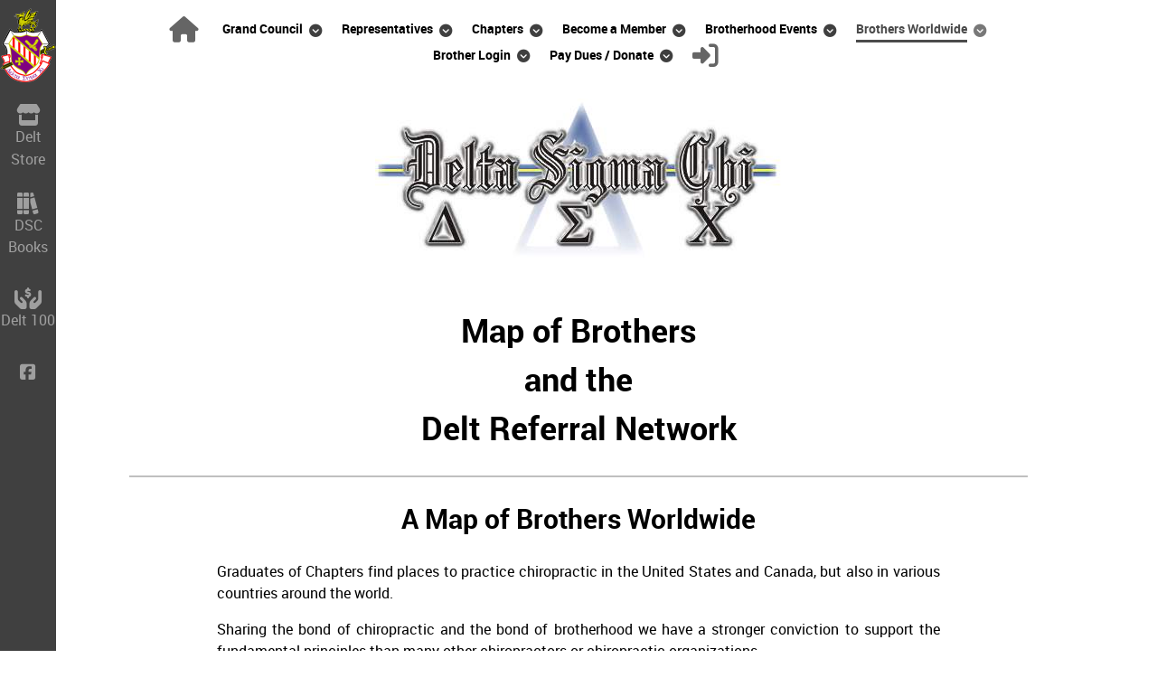

--- FILE ---
content_type: text/html; charset=UTF-8
request_url: https://www.deltasigmachi.org/brothers-worldwide/map-of-brothers-delt-referral-network
body_size: 4899
content:
<!DOCTYPE html>
<html lang="en-GB" dir="ltr"> <head><!-- Optimised with Easy Frontend SEO Pro - Version 4.4.4.0-PRO - Viktor Vogel - Kubik-Rubik Joomla! Extensions - https://kubik-rubik.de/efseo-easy-frontend-seo --> <meta name="viewport" content="width=device-width, initial-scale=1.0"> <meta http-equiv="X-UA-Compatible" content="IE=edge"> <meta name="twitter:card" content="summary_large_image"> <meta name="twitter:image" content="https://www.deltasigmachi.org/images/delta-sigma-chi-social-media-image-v03.jpg"> <meta property="og:image" content="https://www.deltasigmachi.org/images/delta-sigma-chi-social-media-image-v03.jpg"> <link rel="icon" type="image/x-icon" href="/images/favicon.ico"> <link rel="apple-touch-icon" sizes="180x180" href="/images/colorcrest-transparent-touch-icon.png"> <link rel="icon" sizes="192x192" href="/images/colorcrest-transparent-touch-icon.png"> <meta charset="utf-8"> <meta name="author" content="Michael Koontz"> <meta name="metatitle" content="Map of Brothers - Delt Referral Network"> <meta name="twitter:title" content="Map of Brothers - Delt Referral Network - Delta Sigma Chi International Chiropractic Fraternity"> <meta name="twitter:description" content="The Delt Referral Network is a place for you to find Brothers practicing in other parts of the US, Canada and around the world."> <meta name="robots" content="index, follow"> <meta property="og:title" content="Map of Brothers - Delt Referral Network - Delta Sigma Chi International Chiropractic Fraternity"> <meta property="og:description" content="The Delt Referral Network is a place for you to find Brothers practicing in other parts of the US, Canada and around the world."> <meta name="description" content="The Delt Referral Network is a place for you to find Brothers practicing in other parts of the US, Canada and around the world."> <meta name="generator" content="Joomla! - Open Source Content Management"> <title>Map of Brothers - Delt Referral Network - Delta Sigma Chi International Chiropractic Fraternity</title> <link href="/favicon.ico" rel="icon" type="image/vnd.microsoft.icon"> <link href="/cache/epb/1c8c0805480e76450f0bf044710cf63a.min.css" rel="stylesheet"> <script src="/cache/epb/1c8c0805480e76450f0bf044710cf63a.min.js"></script> <script src="https://kit.fontawesome.com/83a41a51d1.js"></script> <script src="/plugins/system/easyperformancebooster/src/Assets/Js/instantpage.js?1d7dceb15b7e1ac0a35740c58e26cf6e" type="module"></script> <script>
		var j2storeURL = 'https://www.deltasigmachi.org/';
		</script> <link href="https://fonts.googleapis.com/css?family=Dancing+Script:700" rel="stylesheet" type="text/css"> </head> <body class="gantry site com_content view-article no-layout no-task dir-ltr itemid-286 outline-29 g-offcanvas-left g-default g-style-preset3"> <div id="g-offcanvas" data-g-offcanvas-swipe="1" data-g-offcanvas-css3="1"> <div class="g-grid"> <div class="g-block size-100 visible-phone" style="margin: 0 0 0 -15px;"> <div class="g-content"> <div id="module-custom-429-particle" class="g-particle"><div class="g-social"><a target="_self" href="/store" title="Delt Store" aria-label="Delt Store"><span class="fa-solid fa-store fa-fw fa-xl"></span><br><span class="g-social-text">Delt Store</span></a></div> </div> </div> </div> </div> <div class="g-grid"> <div class="g-block size-100"> <div id="mobile-menu-4518-particle" class="g-content g-particle"> <div id="g-mobilemenu-container" data-g-menu-breakpoint="47.938rem"></div> </div> </div> </div> </div> <div id="g-page-surround"> <div class="g-offcanvas-hide g-offcanvas-toggle" role="navigation" data-offcanvas-toggle aria-controls="g-offcanvas" aria-expanded="false"><i class="fa fa-fw fa-bars"></i></div> <section id="g-top"> <div class="g-container"> <div class="g-grid"> <div class="g-block size-100 nomarginall nopaddingall"> <div class="g-system-messages"> <div id="system-message-container"></div> </div> </div> </div> </div> </section> <section id="g-navigation"> <div class="g-container"> <div class="g-grid"> <div class="g-block size-100 mainnav-center"> <div id="menu-2159-particle" class="g-content g-particle"> <nav class="g-main-nav" data-g-mobile-target data-g-hover-expand="true"> <ul class="g-toplevel"> <li class="g-menu-item g-menu-item-type-component g-menu-item-101 g-standard  "> <a class="g-menu-item-container" href="/" title="Delta Sigma Chi" aria-label="Delta Sigma Chi"> <i class="fa-solid fa-house fa-2xl" aria-hidden="true"></i> <span class="g-menu-item-content"> </span> </a> </li> <li class="g-menu-item g-menu-item-type-separator g-menu-item-208 g-parent g-standard  " style="position: relative;"> <div class="g-menu-item-container" data-g-menuparent> <span class="g-separator g-menu-item-content"> <span class="g-menu-item-title">Grand Council</span> </span> <span class="g-menu-parent-indicator"></span> </div> <ul class="g-dropdown g-inactive g-fade g-dropdown-right" style="width:16rem;" data-g-item-width="16rem"> <li class="g-dropdown-column"> <div class="g-grid"> <div class="g-block size-100"> <ul class="g-sublevel"> <li class="g-level-1 g-go-back"> <a class="g-menu-item-container" href="#" data-g-menuparent><span>Back</span></a> </li> <li class="g-menu-item g-menu-item-type-component g-menu-item-236  "> <a class="g-menu-item-container" href="/grand-council/officers"> <span class="g-menu-item-content"> <span class="g-menu-item-title">Officers</span> </span> </a> </li> <li class="g-menu-item g-menu-item-type-component g-menu-item-237  "> <a class="g-menu-item-container" href="/grand-council/directors"> <span class="g-menu-item-content"> <span class="g-menu-item-title">Directors</span> </span> </a> </li> <li class="g-menu-item g-menu-item-type-component g-menu-item-238  "> <a class="g-menu-item-container" href="/grand-council/committee-chairs"> <span class="g-menu-item-content"> <span class="g-menu-item-title">Committee Chairs</span> </span> </a> </li> <li class="g-menu-item g-menu-item-type-component g-menu-item-323  "> <a class="g-menu-item-container" href="/grand-council/whos-in-charge-who-to-contact"> <span class="g-menu-item-content"> <span class="g-menu-item-title">Who's in Charge - Who to Contact</span> </span> </a> </li> <li class="g-menu-item g-menu-item-type-component g-menu-item-324  "> <a class="g-menu-item-container" href="/grand-council/who-meets-when-whos-invited"> <span class="g-menu-item-content"> <span class="g-menu-item-title">Who Meets When &amp; Who’s Invited</span> </span> </a> </li> <li class="g-menu-item g-menu-item-type-component g-menu-item-119  "> <a class="g-menu-item-container" href="/grand-council/contact"> <span class="g-menu-item-content"> <span class="g-menu-item-title">Contact</span> </span> </a> </li> <li class="g-menu-item g-menu-item-type-component g-menu-item-257  "> <a class="g-menu-item-container" href="/grand-council/more-than-100-years"> <span class="g-menu-item-content"> <span class="g-menu-item-title">More than 100 Years</span> </span> </a> </li> <li class="g-menu-item g-menu-item-type-separator g-menu-item-360 g-parent  "> <div class="g-menu-item-container" data-g-menuparent> <span class="g-separator g-menu-item-content"> <span class="g-menu-item-title">Organizational Documents</span> </span> <span class="g-menu-parent-indicator"></span> </div> <ul class="g-dropdown g-inactive g-fade g-dropdown-right"> <li class="g-dropdown-column"> <div class="g-grid"> <div class="g-block size-100"> <ul class="g-sublevel"> <li class="g-level-2 g-go-back"> <a class="g-menu-item-container" href="#" data-g-menuparent><span>Back</span></a> </li> <li class="g-menu-item g-menu-item-type-url g-menu-item-266  "> <a class="g-menu-item-container" href="https://drive.google.com/file/d/1U_FUNKHmr9ZvKHU17vVWcOyrmj5qNxr0/view" target="_blank" rel="noopener noreferrer"> <span class="g-menu-item-content"> <span class="g-menu-item-title">DSCICF Bylaws</span> </span> </a> </li> <li class="g-menu-item g-menu-item-type-url g-menu-item-267  "> <a class="g-menu-item-container" href="https://drive.google.com/open?id=1O8p2XqhHbHccjC7jo-c7bJNMs4Iz9DJo" target="_blank" rel="noopener noreferrer"> <span class="g-menu-item-content"> <span class="g-menu-item-title">DSCICF Policy Statements</span> </span> </a> </li> </ul> </div> </div> </li> </ul> </li> </ul> </div> </div> </li> </ul> </li> <li class="g-menu-item g-menu-item-type-separator g-menu-item-233 g-parent g-standard  " style="position: relative;"> <div class="g-menu-item-container" data-g-menuparent> <span class="g-separator g-menu-item-content"> <span class="g-menu-item-title">Representatives</span> </span> <span class="g-menu-parent-indicator"></span> </div> <ul class="g-dropdown g-inactive g-fade g-dropdown-right" style="width:20rem;" data-g-item-width="20rem"> <li class="g-dropdown-column"> <div class="g-grid"> <div class="g-block size-100"> <ul class="g-sublevel"> <li class="g-level-1 g-go-back"> <a class="g-menu-item-container" href="#" data-g-menuparent><span>Back</span></a> </li> <li class="g-menu-item g-menu-item-type-component g-menu-item-259  "> <a class="g-menu-item-container" href="/representatives/regional-and-international-representatives"> <span class="g-menu-item-content"> <span class="g-menu-item-title">Regional and International Representatives</span> </span> </a> </li> <li class="g-menu-item g-menu-item-type-component g-menu-item-260  "> <a class="g-menu-item-container" href="/representatives/state-and-province-representatives"> <span class="g-menu-item-content"> <span class="g-menu-item-title">State and Province Representatives</span> </span> </a> </li> <li class="g-menu-item g-menu-item-type-component g-menu-item-240  "> <a class="g-menu-item-container" href="/representatives/annual-convention-of-representatives"> <span class="g-menu-item-content"> <span class="g-menu-item-title">Annual Convention of Representatives</span> </span> </a> </li> <li class="g-menu-item g-menu-item-type-component g-menu-item-280  "> <a class="g-menu-item-container" href="/representatives/be-a-representative"> <span class="g-menu-item-content"> <span class="g-menu-item-title">Be a Representative</span> </span> </a> </li> </ul> </div> </div> </li> </ul> </li> <li class="g-menu-item g-menu-item-type-separator g-menu-item-191 g-parent g-fullwidth  " style="position: relative;"> <div class="g-menu-item-container" data-g-menuparent> <span class="g-separator g-menu-item-content"> <span class="g-menu-item-title">Chapters</span> </span> <span class="g-menu-parent-indicator"></span> </div> <ul class="g-dropdown g-inactive g-fade g-dropdown-center" style="width:30rem;" data-g-item-width="30rem"> <li class="g-dropdown-column"> <div class="g-grid"> <div class="g-block size-50"> <ul class="g-sublevel"> <li class="g-level-1 g-go-back"> <a class="g-menu-item-container" href="#" data-g-menuparent><span>Back</span></a> </li> <li class="g-menu-item g-menu-item-type-component g-menu-item-192  "> <a class="g-menu-item-container" href="/chapters/alpha"> <span class="g-menu-item-content"> <span class="g-menu-item-title">Alpha - Davenport, IA</span> </span> </a> </li> <li class="g-menu-item g-menu-item-type-component g-menu-item-193  "> <a class="g-menu-item-container" href="/chapters/lambda"> <span class="g-menu-item-content"> <span class="g-menu-item-title">Lambda - Marietta, GA</span> </span> </a> </li> <li class="g-menu-item g-menu-item-type-component g-menu-item-194  "> <a class="g-menu-item-container" href="/chapters/nu"> <span class="g-menu-item-content"> <span class="g-menu-item-title">Nu - Hayward, CA</span> </span> </a> </li> <li class="g-menu-item g-menu-item-type-component g-menu-item-195  "> <a class="g-menu-item-container" href="/chapters/omicron"> <span class="g-menu-item-content"> <span class="g-menu-item-title">Omicron - Spartanburg, SC</span> </span> </a> </li> <li class="g-menu-item g-menu-item-type-component g-menu-item-196  "> <a class="g-menu-item-container" href="/chapters/pi"> <span class="g-menu-item-content"> <span class="g-menu-item-title">Pi - Dresden, Germany</span> </span> </a> </li> <li class="g-menu-item g-menu-item-type-component g-menu-item-656  "> <a class="g-menu-item-container" href="/chapters/rho"> <span class="g-menu-item-content"> <span class="g-menu-item-title">Rho - Overland Park, KS</span> </span> </a> </li> <li class="g-menu-item g-menu-item-type-component g-menu-item-350  "> <a class="g-menu-item-container" href="/chapters/omega"> <span class="g-menu-item-content"> <span class="g-menu-item-title">Omega</span> </span> </a> </li> </ul> </div> <div class="g-block size-50"> <ul class="g-sublevel"> <li class="g-level-1 g-go-back"> <a class="g-menu-item-container" href="#" data-g-menuparent><span>Back</span></a> </li> <li class="g-menu-item g-menu-item-type-component g-menu-item-197  "> <a class="g-menu-item-container" href="/chapters/kappa"> <span class="g-menu-item-content"> <span class="g-menu-item-title">Kappa - Chesterfield, MO</span> </span> </a> </li> <li class="g-menu-item g-menu-item-type-component g-menu-item-198  "> <a class="g-menu-item-container" href="/chapters/mu"> <span class="g-menu-item-content"> <span class="g-menu-item-title">Mu - Dallas, TX</span> </span> </a> </li> <li class="g-menu-item g-menu-item-type-component g-menu-item-199  "> <a class="g-menu-item-container" href="/chapters/gamma"> <span class="g-menu-item-content"> <span class="g-menu-item-title">Gamma - Pasadena, TX</span> </span> </a> </li> <li class="g-menu-item g-menu-item-type-component g-menu-item-200  "> <a class="g-menu-item-container" href="/chapters/xi"> <span class="g-menu-item-content"> <span class="g-menu-item-title">Xi - Port Orange, FL</span> </span> </a> </li> <li class="g-menu-item g-menu-item-type-component g-menu-item-239  "> <a class="g-menu-item-container" href="/chapters/start-a-chapter"> <i class="fa fa-play-circle" aria-hidden="true"></i> <span class="g-menu-item-content"> <span class="g-menu-item-title">Start a Chapter</span> </span> </a> </li> <li class="g-menu-item g-menu-item-type-component g-menu-item-285  "> <a class="g-menu-item-container" href="/chapters/make-a-chapter-active-again"> <i class="fa fa-refresh" aria-hidden="true"></i> <span class="g-menu-item-content"> <span class="g-menu-item-title">Make a Chapter Active Again</span> </span> </a> </li> </ul> </div> </div> </li> </ul> </li> <li class="g-menu-item g-menu-item-type-separator g-menu-item-234 g-parent g-standard  " style="position: relative;"> <div class="g-menu-item-container" data-g-menuparent> <span class="g-separator g-menu-item-content"> <span class="g-menu-item-title">Become a Member</span> </span> <span class="g-menu-parent-indicator"></span> </div> <ul class="g-dropdown g-inactive g-fade g-dropdown-right" style="width:15rem;" data-g-item-width="15rem"> <li class="g-dropdown-column"> <div class="g-grid"> <div class="g-block size-100"> <ul class="g-sublevel"> <li class="g-level-1 g-go-back"> <a class="g-menu-item-container" href="#" data-g-menuparent><span>Back</span></a> </li> <li class="g-menu-item g-menu-item-type-component g-menu-item-241  "> <a class="g-menu-item-container" href="/become-a-member/pledging-as-a-student"> <span class="g-menu-item-content"> <span class="g-menu-item-title">Pledging as a Student</span> </span> </a> </li> <li class="g-menu-item g-menu-item-type-component g-menu-item-242  "> <a class="g-menu-item-container" href="/become-a-member/pledging-as-a-dc"> <span class="g-menu-item-content"> <span class="g-menu-item-title">Pledging as a DC</span> </span> </a> </li> </ul> </div> </div> </li> </ul> </li> <li class="g-menu-item g-menu-item-type-separator g-menu-item-209 g-parent g-standard  " style="position: relative;"> <div class="g-menu-item-container" data-g-menuparent> <span class="g-separator g-menu-item-content"> <span class="g-menu-item-title">Brotherhood Events</span> </span> <span class="g-menu-parent-indicator"></span> </div> <ul class="g-dropdown g-inactive g-fade g-dropdown-right" style="width:16rem;" data-g-item-width="16rem"> <li class="g-dropdown-column"> <div class="g-grid"> <div class="g-block size-100"> <ul class="g-sublevel"> <li class="g-level-1 g-go-back"> <a class="g-menu-item-container" href="#" data-g-menuparent><span>Back</span></a> </li> <li class="g-menu-item g-menu-item-type-component g-menu-item-295  "> <a class="g-menu-item-container" href="/brotherhood-events/meetings-conferences-events"> <span class="g-menu-item-content"> <span class="g-menu-item-title">Meetings, Conferences, &amp; Events</span> </span> </a> </li> <li class="g-menu-item g-menu-item-type-component g-menu-item-296  "> <a class="g-menu-item-container" href="/brotherhood-events/chapter-meetings-and-events"> <span class="g-menu-item-content"> <span class="g-menu-item-title">Chapter Meetings &amp; Events</span> </span> </a> </li> <li class="g-menu-item g-menu-item-type-component g-menu-item-258  "> <a class="g-menu-item-container" href="/brotherhood-events/regional-gatherings"> <span class="g-menu-item-content"> <span class="g-menu-item-title">Regional Gatherings</span> </span> </a> </li> <li class="g-menu-item g-menu-item-type-component g-menu-item-211  "> <a class="g-menu-item-container" href="/brotherhood-events/lyceum"> <span class="g-menu-item-content"> <span class="g-menu-item-title">Lyceum</span> </span> </a> </li> <li class="g-menu-item g-menu-item-type-component g-menu-item-246  "> <a class="g-menu-item-container" href="/brotherhood-events/leadership-training"> <span class="g-menu-item-content"> <span class="g-menu-item-title">Leadership Training</span> </span> </a> </li> <li class="g-menu-item g-menu-item-type-component g-menu-item-288  "> <a class="g-menu-item-container" href="/brotherhood-events/delt-success-school"> <span class="g-menu-item-content"> <span class="g-menu-item-title">Delt Success School</span> </span> </a> </li> </ul> </div> </div> </li> </ul> </li> <li class="g-menu-item g-menu-item-type-separator g-menu-item-329 g-parent active g-standard  " style="position: relative;"> <div class="g-menu-item-container" data-g-menuparent> <span class="g-separator g-menu-item-content"> <span class="g-menu-item-title">Brothers Worldwide</span> </span> <span class="g-menu-parent-indicator"></span> </div> <ul class="g-dropdown g-inactive g-fade g-dropdown-right" style="width:18rem;" data-g-item-width="18rem"> <li class="g-dropdown-column"> <div class="g-grid"> <div class="g-block size-100"> <ul class="g-sublevel"> <li class="g-level-1 g-go-back"> <a class="g-menu-item-container" href="#" data-g-menuparent><span>Back</span></a> </li> <li class="g-menu-item g-menu-item-type-component g-menu-item-264  "> <a class="g-menu-item-container" href="/brothers-worldwide/brotherhood-after-graduation"> <span class="g-menu-item-content"> <span class="g-menu-item-title">Brotherhood After Graduation</span> </span> </a> </li> <li class="g-menu-item g-menu-item-type-component g-menu-item-173  "> <a class="g-menu-item-container" href="/brothers-worldwide/reconnect-with-brothers"> <span class="g-menu-item-content"> <span class="g-menu-item-title">Reconnect with Brothers</span> </span> </a> </li> <li class="g-menu-item g-menu-item-type-component g-menu-item-287  "> <a class="g-menu-item-container" href="/brothers-worldwide/classifieds"> <span class="g-menu-item-content"> <span class="g-menu-item-title">Classifieds</span> </span> </a> </li> <li class="g-menu-item g-menu-item-type-component g-menu-item-268  "> <a class="g-menu-item-container" href="/brothers-worldwide/delt-100"> <span class="g-menu-item-content"> <span class="g-menu-item-title">Delt 100</span> </span> </a> </li> <li class="g-menu-item g-menu-item-type-component g-menu-item-286 active  "> <a class="g-menu-item-container" href="/brothers-worldwide/map-of-brothers-delt-referral-network"> <span class="g-menu-item-content"> <span class="g-menu-item-title">Map of Brothers - Delt Referral Network</span> </span> </a> </li> </ul> </div> </div> </li> </ul> </li> <li class="g-menu-item g-menu-item-type-separator g-menu-item-171 g-parent g-standard  " style="position: relative;"> <div class="g-menu-item-container" data-g-menuparent> <span class="g-separator g-menu-item-content"> <span class="g-menu-item-title">Brother Login</span> </span> <span class="g-menu-parent-indicator"></span> </div> <ul class="g-dropdown g-inactive g-fade g-dropdown-center" style="width:15rem;" data-g-item-width="15rem"> <li class="g-dropdown-column"> <div class="g-grid"> <div class="g-block size-100"> <ul class="g-sublevel"> <li class="g-level-1 g-go-back"> <a class="g-menu-item-container" href="#" data-g-menuparent><span>Back</span></a> </li> <li class="g-menu-item g-menu-item-type-url g-menu-item-321  "> <a class="g-menu-item-container" href="/brothers-worldwide/reconnect-with-brothers#register"> <i class="fa fa-edit" aria-hidden="true"></i> <span class="g-menu-item-content"> <span class="g-menu-item-title">Register</span> </span> </a> </li> <li class="g-menu-item g-menu-item-type-component g-menu-item-172  "> <a class="g-menu-item-container" href="/brother-login/login"> <i class="fa fa-sign-in" aria-hidden="true"></i> <span class="g-menu-item-content"> <span class="g-menu-item-title">Login</span> </span> </a> </li> <li class="g-menu-item g-menu-item-type-component g-menu-item-176  "> <a class="g-menu-item-container" href="/brother-login/forgot-username"> <i class="fa fa-user-secret" aria-hidden="true"></i> <span class="g-menu-item-content"> <span class="g-menu-item-title">Forgot Username</span> </span> </a> </li> <li class="g-menu-item g-menu-item-type-component g-menu-item-177  "> <a class="g-menu-item-container" href="/brother-login/forgot-password"> <i class="fa fa-unlock" aria-hidden="true"></i> <span class="g-menu-item-content"> <span class="g-menu-item-title">Forgot Password</span> </span> </a> </li> <li class="g-menu-item g-menu-item-type-component g-menu-item-284  "> <a class="g-menu-item-container" href="/brother-login/create-update-your-profile"> <i class="fa fa-pencil" aria-hidden="true"></i> <span class="g-menu-item-content"> <span class="g-menu-item-title">Create/Update your profile</span> </span> </a> </li> <li class="g-menu-item g-menu-item-type-component g-menu-item-322  "> <a class="g-menu-item-container" href="/brother-login/support"> <i class="fa fa-life-ring" aria-hidden="true"></i> <span class="g-menu-item-content"> <span class="g-menu-item-title">Site/Account Support</span> </span> </a> </li> </ul> </div> </div> </li> </ul> </li> <li class="g-menu-item g-menu-item-type-separator g-menu-item-369 g-parent g-standard  "> <div class="g-menu-item-container" data-g-menuparent> <span class="g-separator g-menu-item-content"> <span class="g-menu-item-title">Pay Dues / Donate</span> </span> <span class="g-menu-parent-indicator"></span> </div> <ul class="g-dropdown g-inactive g-fade g-dropdown-right"> <li class="g-dropdown-column"> <div class="g-grid"> <div class="g-block size-100"> <ul class="g-sublevel"> <li class="g-level-1 g-go-back"> <a class="g-menu-item-container" href="#" data-g-menuparent><span>Back</span></a> </li> <li class="g-menu-item g-menu-item-type-component g-menu-item-325  "> <a class="g-menu-item-container" href="/pay-dues-donate/pay-dues"> <i class=" fa fa-credit-card" aria-hidden="true"></i> <span class="g-menu-item-content"> <span class="g-menu-item-title">Pay Dues</span> </span> </a> </li> <li class="g-menu-item g-menu-item-type-component g-menu-item-359  "> <a class="g-menu-item-container" href="/pay-dues-donate/donate"> <i class="fa fa-gift" aria-hidden="true"></i> <span class="g-menu-item-content"> <span class="g-menu-item-title">Donate</span> </span> </a> </li> </ul> </div> </div> </li> </ul> </li> <li class="g-menu-item g-menu-item-type-alias g-menu-item-363 g-standard  "> <a class="g-menu-item-container" href="/brother-login/login" title="Login" aria-label="Login"> <i class="fa-solid fa-right-to-bracket fa-2xl" aria-hidden="true"></i> <span class="g-menu-item-content"> </span> </a> </li> </ul> </nav> </div> </div> </div> </div> </section> <header id="g-header" class="center nomarginall nopaddingall"> <div class="g-container"> <div class="g-grid"> <div class="g-block size-100 center nomarginall nopaddingall"> <div class="g-content"> <div class="platform-content"><div class="header-a moduletable "> <div id="mod-custom384" class="mod-custom custom"><p><img loading="lazy" src="/images/dsc-gc-logo.jpg" alt="dsc gc logo" style="display: block; margin-left: auto; margin-right: auto;"></p></div> </div></div> </div> </div> </div> </div> </header> <section id="g-container-1684" class="g-wrapper"> <div class="g-container"> <div class="g-grid"> <div class="g-block size-100"> <section id="g-mainbar"> <div class="g-grid"> <div class="g-block size-100 nopaddingbottom"> <div class="g-content"> <div class="platform-content container"><div class="row"><div class="col"><div class="com-content-article item-page"> <meta itemprop="inLanguage" content="en-GB"> <div itemprop="articleBody" class="com-content-article__body"><h1 style="text-align: center;">Map of Brothers<br>and the<br>Delt Referral Network</h1><hr style="border-bottom: 2px solid rgba(0, 0, 0, 0.25);"> <section><h2 style="text-align: center;">A Map of Brothers Worldwide</h2><p style="text-align: justify;">Graduates of Chapters find places to practice chiropractic in the United States and Canada, but also in various countries around the world.</p><p style="text-align: justify;">Sharing the bond of chiropractic and the bond of brotherhood we have a stronger conviction to support the fundamental principles than many other chiropractors or chiropractic organizations.</p><p style="text-align: justify;">The following postings will allow you to discover a brother whether you are traveling to another country or simply trying to locate a friend from your chapter.  To be included on the map select and fill out the form below and your posting will appear on the map within 72 hours.</p><p><span class="n8-divider"></span></p><h2 class="padding-top-15" style="text-align: center;">Delt Referral Network</h2><p style="text-align: justify;">The Delt Referral Network is a place for you to find Brothers practicing in other parts of the US, Canada and around the world. Use the map to find brothers to care for traveling patients or patients moving to new places.</p><p style="text-align: center;"><!-- START: ConditionalContent --><span style="font-size: 14pt;">Not on the Map, Register to be added.</span></p><p style="text-align: center;"><a class="btn btn-large btn-primary" href="/brothers-worldwide/reconnect-with-brothers#register">Click here to Register</a><!-- END: ConditionalContent --></p></section> </div> </div></div></div></div> </div> </div> </div> <div class="g-grid"> <div class="g-block size-100 nopaddingtop"> <div class="g-content"> <div class="under-page-content moduletable "> <div id="module-custom-440-particle" class="g-particle"><div class="map-responsive"> <iframe src="https://www.google.com/maps/d/u/3/embed?mid=1S1mzSZQx7tpTLYfiNKCkSlMIGiRbrOw&amp;ehbc=2E312F&amp;zoom=10" width="640" height="480"></iframe> </div></div></div> </div> </div> </div> </section> </div> </div> </div> </section> <section id="g-copyright"> <div class="g-container"> <div class="g-grid"> <div class="g-block  size-33-3"> <div id="copyright-3481-particle" class="g-content g-particle"> <div class="g-copyright "> Copyright © 2007 - 2026 <a target="_parent" href="/" title="Delta Sigma Chi"> Delta Sigma Chi </a></div> </div> </div> <div class="g-block  size-33-3"> <div class="spacer"></div> </div> <div class="g-block  size-33-3"> <div class="g-content"> <div class="n8-branding moduletable "> <div id="module-custom-433-particle" class="g-particle"><div class="n8solutions-logo"><p>Designed by <a title="Website created by N8Solutions.com" href="https://www.N8Solutions.com/" target="_blank" rel="noopener">N8 Solutions</a></p></div></div></div> </div> </div> </div> <div class="g-grid"> <div id="g-to-top" class="g-block size-100"> <div id="totop-7449-particle" class="g-content g-particle"> <div class="totop g-particle"> <div class="g-totop style5"> <a href="#" id="g-totop-button" rel="nofollow" data-uk-smooth-scroll aria-label="To Top"> <i class="far fa-arrow-alt-circle-up fa-2x"></i> </a> </div> </div> </div> </div> </div> </div> </section> <section id="g-fixedside"> <div class="g-container"> <div class="g-grid"> <div class="g-block size-100"> <div id="logo-6776-particle" class="g-content g-particle"> <a href="/" title rel="home" class="g-fixedside-logo"> <img src="/images/delta-sigma-chi-color-crest-small.png" alt="Color Crest for Delta Sigma Chi  International Chiropractic Fraternity| "> </a> </div> </div> </div> <div class="g-grid"> <div id="n8-delt-store-icon" class="g-block size-100"> <div class="g-content"> <div class=" moduletable "> <div id="module-custom-429-particle" class="g-particle"><div class="g-social"><a target="_self" href="/store" title="Delt Store" aria-label="Delt Store"><span class="fa-solid fa-store fa-fw fa-xl"></span><br><span class="g-social-text">Delt Store</span></a></div> </div></div> </div> </div> </div> <div class="g-grid"> <div class="g-block size-100"> <div class="g-content"> <div class=" moduletable "> <div id="module-custom-432-particle" class="g-particle"><div class="g-social"><a target="_self" href="http://dscbooks.com/" title="DSC Books" aria-label="DSC Books"><span class="fa-solid fa-books fa-fw fa-xl"></span><br><span class="g-social-text">DSC Books</span></a></div> </div></div> </div> </div> </div> <div class="g-grid"> <div class="g-block size-100"> <div class="g-content"> <div class=" moduletable "> <div id="module-custom-436-particle" class="g-particle"><div class="g-social"><a target="_self" href="https://www.delt100.com/" title="Delt 100" aria-label="Delt 100"><span class="fa-solid fa-hands-holding-dollar fa-fw fa-xl"></span><br><span class="g-social-text">Delt 100</span></a></div> </div></div> </div> </div> </div> <div class="g-grid"> <div class="g-block size-100"> <div id="social-2809-particle" class="g-content g-particle"> <div class="g-social social"> <a target="_blank" href="https://www.facebook.com/groups/deltasigmachi/" title="Facebook" aria-label="Facebook"> <span class="fab fa-facebook-square fa-fw fa-lg"></span> </a> </div> </div> </div> </div> </div> </section> </div> <script type="text/javascript" src="/media/gantry5/assets/js/main.js"></script> <script type="text/javascript" src="/templates/rt_requiem/custom/uikit/js/uikit.min.js"></script> <script type="text/javascript">
		(function($) {
			$(document).ready(function() {
				$(window).scroll(function() {
					if ($(document).scrollTop() < 250) {
				        $('#g-totop-button').removeClass('totopfixed');

				    } else {
				        $('#g-totop-button').addClass('totopfixed');

				    }
				});
			});
		})(jQuery);
	</script> </body></html>

--- FILE ---
content_type: text/html; charset=utf-8
request_url: https://www.google.com/maps/d/embed?mid=1S1mzSZQx7tpTLYfiNKCkSlMIGiRbrOw&ehbc=2E312F&zoom=10
body_size: 23897
content:
<!DOCTYPE html><html itemscope itemtype="http://schema.org/WebSite"><head><script nonce="Gk9fdXl5jq2WRqQ5Pv-ZNg">window['ppConfig'] = {productName: '06194a8f37177242d55a18e38c5a91c6', deleteIsEnforced:  false , sealIsEnforced:  false , heartbeatRate:  0.5 , periodicReportingRateMillis:  60000.0 , disableAllReporting:  false };(function(){'use strict';function k(a){var b=0;return function(){return b<a.length?{done:!1,value:a[b++]}:{done:!0}}}function l(a){var b=typeof Symbol!="undefined"&&Symbol.iterator&&a[Symbol.iterator];if(b)return b.call(a);if(typeof a.length=="number")return{next:k(a)};throw Error(String(a)+" is not an iterable or ArrayLike");}var m=typeof Object.defineProperties=="function"?Object.defineProperty:function(a,b,c){if(a==Array.prototype||a==Object.prototype)return a;a[b]=c.value;return a};
function n(a){a=["object"==typeof globalThis&&globalThis,a,"object"==typeof window&&window,"object"==typeof self&&self,"object"==typeof global&&global];for(var b=0;b<a.length;++b){var c=a[b];if(c&&c.Math==Math)return c}throw Error("Cannot find global object");}var p=n(this);function q(a,b){if(b)a:{var c=p;a=a.split(".");for(var d=0;d<a.length-1;d++){var e=a[d];if(!(e in c))break a;c=c[e]}a=a[a.length-1];d=c[a];b=b(d);b!=d&&b!=null&&m(c,a,{configurable:!0,writable:!0,value:b})}}
q("Object.is",function(a){return a?a:function(b,c){return b===c?b!==0||1/b===1/c:b!==b&&c!==c}});q("Array.prototype.includes",function(a){return a?a:function(b,c){var d=this;d instanceof String&&(d=String(d));var e=d.length;c=c||0;for(c<0&&(c=Math.max(c+e,0));c<e;c++){var f=d[c];if(f===b||Object.is(f,b))return!0}return!1}});
q("String.prototype.includes",function(a){return a?a:function(b,c){if(this==null)throw new TypeError("The 'this' value for String.prototype.includes must not be null or undefined");if(b instanceof RegExp)throw new TypeError("First argument to String.prototype.includes must not be a regular expression");return this.indexOf(b,c||0)!==-1}});function r(a,b,c){a("https://csp.withgoogle.com/csp/proto/"+encodeURIComponent(b),JSON.stringify(c))}function t(){var a;if((a=window.ppConfig)==null?0:a.disableAllReporting)return function(){};var b,c,d,e;return(e=(b=window)==null?void 0:(c=b.navigator)==null?void 0:(d=c.sendBeacon)==null?void 0:d.bind(navigator))!=null?e:u}function u(a,b){var c=new XMLHttpRequest;c.open("POST",a);c.send(b)}
function v(){var a=(w=Object.prototype)==null?void 0:w.__lookupGetter__("__proto__"),b=x,c=y;return function(){var d=a.call(this),e,f,g,h;r(c,b,{type:"ACCESS_GET",origin:(f=window.location.origin)!=null?f:"unknown",report:{className:(g=d==null?void 0:(e=d.constructor)==null?void 0:e.name)!=null?g:"unknown",stackTrace:(h=Error().stack)!=null?h:"unknown"}});return d}}
function z(){var a=(A=Object.prototype)==null?void 0:A.__lookupSetter__("__proto__"),b=x,c=y;return function(d){d=a.call(this,d);var e,f,g,h;r(c,b,{type:"ACCESS_SET",origin:(f=window.location.origin)!=null?f:"unknown",report:{className:(g=d==null?void 0:(e=d.constructor)==null?void 0:e.name)!=null?g:"unknown",stackTrace:(h=Error().stack)!=null?h:"unknown"}});return d}}function B(a,b){C(a.productName,b);setInterval(function(){C(a.productName,b)},a.periodicReportingRateMillis)}
var D="constructor __defineGetter__ __defineSetter__ hasOwnProperty __lookupGetter__ __lookupSetter__ isPrototypeOf propertyIsEnumerable toString valueOf __proto__ toLocaleString x_ngfn_x".split(" "),E=D.concat,F=navigator.userAgent.match(/Firefox\/([0-9]+)\./),G=(!F||F.length<2?0:Number(F[1])<75)?["toSource"]:[],H;if(G instanceof Array)H=G;else{for(var I=l(G),J,K=[];!(J=I.next()).done;)K.push(J.value);H=K}var L=E.call(D,H),M=[];
function C(a,b){for(var c=[],d=l(Object.getOwnPropertyNames(Object.prototype)),e=d.next();!e.done;e=d.next())e=e.value,L.includes(e)||M.includes(e)||c.push(e);e=Object.prototype;d=[];for(var f=0;f<c.length;f++){var g=c[f];d[f]={name:g,descriptor:Object.getOwnPropertyDescriptor(Object.prototype,g),type:typeof e[g]}}if(d.length!==0){c=l(d);for(e=c.next();!e.done;e=c.next())M.push(e.value.name);var h;r(b,a,{type:"SEAL",origin:(h=window.location.origin)!=null?h:"unknown",report:{blockers:d}})}};var N=Math.random(),O=t(),P=window.ppConfig;P&&(P.disableAllReporting||P.deleteIsEnforced&&P.sealIsEnforced||N<P.heartbeatRate&&r(O,P.productName,{origin:window.location.origin,type:"HEARTBEAT"}));var y=t(),Q=window.ppConfig;if(Q)if(Q.deleteIsEnforced)delete Object.prototype.__proto__;else if(!Q.disableAllReporting){var x=Q.productName;try{var w,A;Object.defineProperty(Object.prototype,"__proto__",{enumerable:!1,get:v(),set:z()})}catch(a){}}
(function(){var a=t(),b=window.ppConfig;b&&(b.sealIsEnforced?Object.seal(Object.prototype):b.disableAllReporting||(document.readyState!=="loading"?B(b,a):document.addEventListener("DOMContentLoaded",function(){B(b,a)})))})();}).call(this);
</script><title itemprop="name">Delta Sigma Chi Alumni - Google My Maps</title><meta name="robots" content="noindex,nofollow"/><meta http-equiv="X-UA-Compatible" content="IE=edge,chrome=1"><meta name="viewport" content="initial-scale=1.0,minimum-scale=1.0,maximum-scale=1.0,user-scalable=0,width=device-width"/><meta name="description" itemprop="description" content="This is a map of the offices of Active Alumni with the Delta Sigma Chi International Chiropractic Fraternity."/><meta itemprop="url" content="https://www.google.com/maps/d/viewer?mid=1S1mzSZQx7tpTLYfiNKCkSlMIGiRbrOw"/><meta itemprop="image" content="https://www.google.com/maps/d/thumbnail?mid=1S1mzSZQx7tpTLYfiNKCkSlMIGiRbrOw"/><meta property="og:type" content="website"/><meta property="og:title" content="Delta Sigma Chi Alumni - Google My Maps"/><meta property="og:description" content="This is a map of the offices of Active Alumni with the Delta Sigma Chi International Chiropractic Fraternity."/><meta property="og:url" content="https://www.google.com/maps/d/viewer?mid=1S1mzSZQx7tpTLYfiNKCkSlMIGiRbrOw"/><meta property="og:image" content="https://www.google.com/maps/d/thumbnail?mid=1S1mzSZQx7tpTLYfiNKCkSlMIGiRbrOw"/><meta property="og:site_name" content="Google My Maps"/><meta name="twitter:card" content="summary_large_image"/><meta name="twitter:title" content="Delta Sigma Chi Alumni - Google My Maps"/><meta name="twitter:description" content="This is a map of the offices of Active Alumni with the Delta Sigma Chi International Chiropractic Fraternity."/><meta name="twitter:image:src" content="https://www.google.com/maps/d/thumbnail?mid=1S1mzSZQx7tpTLYfiNKCkSlMIGiRbrOw"/><link rel="stylesheet" id="gmeviewer-styles" href="https://www.gstatic.com/mapspro/_/ss/k=mapspro.gmeviewer.ZPef100W6CI.L.W.O/am=AAAE/d=0/rs=ABjfnFU-qGe8BTkBR_LzMLwzNczeEtSkkw" nonce="DzVd8TkQjczy9PNMWrXxsQ"><link rel="stylesheet" href="https://fonts.googleapis.com/css?family=Roboto:300,400,500,700" nonce="DzVd8TkQjczy9PNMWrXxsQ"><link rel="shortcut icon" href="//www.gstatic.com/mapspro/images/favicon-001.ico"><link rel="canonical" href="https://www.google.com/mymaps/viewer?mid=1S1mzSZQx7tpTLYfiNKCkSlMIGiRbrOw&amp;hl=en_US"></head><body jscontroller="O1VPAb" jsaction="click:cOuCgd;"><div class="c4YZDc HzV7m-b7CEbf SfQLQb-dIxMhd-bN97Pc-b3rLgd"><div class="jQhVs-haAclf"><div class="jQhVs-uMX1Ee-My5Dr-purZT-uDEFge"><div class="jQhVs-uMX1Ee-My5Dr-purZT-uDEFge-bN97Pc"><div class="jQhVs-uMX1Ee-My5Dr-purZT-uDEFge-Bz112c"></div><div class="jQhVs-uMX1Ee-My5Dr-purZT-uDEFge-fmcmS-haAclf"><div class="jQhVs-uMX1Ee-My5Dr-purZT-uDEFge-fmcmS">Open full screen to view more</div></div></div></div></div><div class="i4ewOd-haAclf"><div class="i4ewOd-UzWXSb" id="map-canvas"></div></div><div class="X3SwIb-haAclf NBDE7b-oxvKad"><div class="X3SwIb-i8xkGf"></div></div><div class="Te60Vd-ZMv3u dIxMhd-bN97Pc-b3rLgd"><div class="dIxMhd-bN97Pc-Tswv1b-Bz112c"></div><div class="dIxMhd-bN97Pc-b3rLgd-fmcmS">This map was created by a user. <a href="//support.google.com/mymaps/answer/3024454?hl=en&amp;amp;ref_topic=3188329" target="_blank">Learn how to create your own.</a></div><div class="dIxMhd-bN97Pc-b3rLgd-TvD9Pc" title="Close"></div></div><script nonce="Gk9fdXl5jq2WRqQ5Pv-ZNg">
  function _DumpException(e) {
    if (window.console) {
      window.console.error(e.stack);
    }
  }
  var _pageData = "[[1,null,null,null,null,null,null,null,null,null,\"at\",\"\",\"\",1769117296146,\"\",\"en_US\",false,[],\"https://www.google.com/maps/d/viewer?mid\\u003d1S1mzSZQx7tpTLYfiNKCkSlMIGiRbrOw\",\"https://www.google.com/maps/d/embed?mid\\u003d1S1mzSZQx7tpTLYfiNKCkSlMIGiRbrOw\\u0026ehbc\\u003d2E312F\",\"https://www.google.com/maps/d/edit?mid\\u003d1S1mzSZQx7tpTLYfiNKCkSlMIGiRbrOw\",\"https://www.google.com/maps/d/thumbnail?mid\\u003d1S1mzSZQx7tpTLYfiNKCkSlMIGiRbrOw\",null,null,true,\"https://www.google.com/maps/d/print?mid\\u003d1S1mzSZQx7tpTLYfiNKCkSlMIGiRbrOw\",\"https://www.google.com/maps/d/pdf?mid\\u003d1S1mzSZQx7tpTLYfiNKCkSlMIGiRbrOw\",\"https://www.google.com/maps/d/viewer?mid\\u003d1S1mzSZQx7tpTLYfiNKCkSlMIGiRbrOw\",null,false,\"/maps/d\",\"maps/sharing\",\"//www.google.com/intl/en_US/help/terms_maps.html\",true,\"https://docs.google.com/picker\",null,false,null,[[[\"//www.gstatic.com/mapspro/images/google-my-maps-logo-regular-001.png\",143,25],[\"//www.gstatic.com/mapspro/images/google-my-maps-logo-regular-2x-001.png\",286,50]],[[\"//www.gstatic.com/mapspro/images/google-my-maps-logo-small-001.png\",113,20],[\"//www.gstatic.com/mapspro/images/google-my-maps-logo-small-2x-001.png\",226,40]]],1,\"https://www.gstatic.com/mapspro/_/js/k\\u003dmapspro.gmeviewer.en_US.knJKv4m5-eY.O/am\\u003dAAAE/d\\u003d0/rs\\u003dABjfnFWJ7eYXBrZ1WlLyBY6MwF9-imcrgg/m\\u003dgmeviewer_base\",null,null,true,null,\"US\",null,null,null,null,null,null,true],[\"mf.map\",\"1S1mzSZQx7tpTLYfiNKCkSlMIGiRbrOw\",\"Delta Sigma Chi Alumni\",null,[103.90245019999999,58.3002658,23.589799199999998,-32.0580017],[103.90245019999999,58.3002658,23.589799199999998,-32.0580017],[[null,\"AiinDaPjcnE\",\"DSC Alumni\",\"\",[[[\"https://mt.googleapis.com/vt/icon/name\\u003dicons/onion/SHARED-mymaps-pin-container-bg_4x.png,icons/onion/SHARED-mymaps-pin-container_4x.png,icons/onion/1899-blank-shape_pin_4x.png\\u0026highlight\\u003dff000000,1A237E\\u0026scale\\u003d2.0\"],null,2,null,null,null,[[[],null,1,1,[[null,[34.8779713,-82.002882]],\"0\",null,\"AiinDaPjcnE\",[34.8779713,-82.002882],[0,-128],\"42494E0A49000002\"],[[\"Standard Chiropractic\"]]],[[],null,1,1,[[null,[35.3419934,-82.5483369]],\"0\",null,\"AiinDaPjcnE\",[35.3419934,-82.5483369],[0,-128],\"42494E0A49000003\"],[[\"Castellucci Chiropractic Center\"]]],[[],null,1,1,[[null,[30.658528499999996,-97.66813049999999]],\"0\",null,\"AiinDaPjcnE\",[30.658528499999996,-97.66813049999999],[0,-128],\"42494E0A49000004\"],[[\"D.Loper Chiropractic\"]]],[[],null,1,1,[[null,[30.260613199999998,-81.6361515]],\"0\",null,\"AiinDaPjcnE\",[30.260613199999998,-81.6361515],[0,-128],\"42494E0A49000006\"],[[\"Lakewood Chiropractic\"]]],[[],null,1,1,[[null,[35.0372257,-85.3094983]],\"0\",null,\"AiinDaPjcnE\",[35.0372257,-85.3094983],[0,-128],\"42494E0A49000007\"],[[\"DR. MICHAEL M CINADER, D.C.\"]]],[[],null,1,1,[[null,[30.314432000000004,-89.3522976]],\"0\",null,\"AiinDaPjcnE\",[30.314432000000004,-89.3522976],[0,-128],\"42494E0A49000009\"],[[\"Powell chiropractic\"]]],[[],null,1,1,[[null,[52.3723119,4.8771916]],\"0\",null,\"AiinDaPjcnE\",[52.3723119,4.8771916],[0,-128],\"42494E0A4900000C\"],[[\"TOPCHIRO\"]]],[[],null,1,1,[[null,[19.428444199999998,-99.1914065]],\"0\",null,\"AiinDaPjcnE\",[19.428444199999998,-99.1914065],[0,-128],\"42494E0A4900000D\"],[[\"Innate Quiropractica\"]]],[[],null,1,1,[[null,[39.758167,-105.01419310000001]],\"0\",null,\"AiinDaPjcnE\",[39.758167,-105.01419310000001],[0,-128],\"42494E0A49000010\"],[[\"Denver Sports Recovery\"]]],[[],null,1,1,[[null,[53.484057,-113.4878415]],\"0\",null,\"AiinDaPjcnE\",[53.484057,-113.4878415],[0,-128],\"42494E0A49000011\"],[[\"PROVIDENCE CHIROPRACTIC\"]]],[[],null,1,1,[[null,[42.1988754,-83.19070330000001]],\"0\",null,\"AiinDaPjcnE\",[42.1988754,-83.19070330000001],[0,-128],\"42494E0A49000012\"],[[\"Ascension Chiropractic\"]]],[[],null,1,1,[[null,[43.0035313,-96.06705070000001]],\"0\",null,\"AiinDaPjcnE\",[43.0035313,-96.06705070000001],[0,-128],\"42494E0A49000014\"],[[\"\"]]],[[],null,1,1,[[null,[52.3715617,4.893689]],\"0\",null,\"AiinDaPjcnE\",[52.3715617,4.893689],[0,-128],\"42494E0A49000018\"],[[\"Chiropractie Centraal Amsterdam\"]]],[[],null,1,1,[[null,[48.3768144,-114.18159630000001]],\"0\",null,\"AiinDaPjcnE\",[48.3768144,-114.18159630000001],[0,-128],\"42494E0A49000019\"],[[\"Glacier Chiropractic Family \\u0026 Wellness\"]]],[[],null,1,1,[[null,[35.838385699999996,-86.3911341]],\"0\",null,\"AiinDaPjcnE\",[35.838385699999996,-86.3911341],[0,-128],\"42494E0A4900001A\"],[[\"Horizon Spinal Care\"]]],[[],null,1,1,[[null,[58.3002658,-134.4205528]],\"0\",null,\"AiinDaPjcnE\",[58.3002658,-134.4205528],[0,-128],\"42494E0A4900001D\"],[[\"Happy Family Chiropractic\"]]],[[],null,1,1,[[null,[37.7830217,-122.46029139999999]],\"0\",null,\"AiinDaPjcnE\",[37.7830217,-122.46029139999999],[0,-128],\"42494E0A4900001E\"],[[\"Healthy Life Chiropractic\"]]],[[],null,1,1,[[null,[26.6266726,-80.13147459999999]],\"0\",null,\"AiinDaPjcnE\",[26.6266726,-80.13147459999999],[0,-128],\"42494E0A4900001F\"],[[\"Joyful Chiropractic\"]]],[[],null,1,1,[[null,[38.7022435,-121.27133200000002]],\"0\",null,\"AiinDaPjcnE\",[38.7022435,-121.27133200000002],[0,-128],\"42494E0A49000020\"],[[\"River City Chiropractic\"]]],[[],null,1,1,[[null,[-27.6354993,152.9918331]],\"0\",null,\"AiinDaPjcnE\",[-27.6354993,152.9918331],[0,-128],\"42494E0A49000022\"],[[\"Eshbaugh Chiropractic\"]]],[[],null,1,1,[[null,[28.5462179,-81.724604]],\"0\",null,\"AiinDaPjcnE\",[28.5462179,-81.724604],[0,-128],\"42494E0A49000024\"],[[\"Clermont Chiropratic Life Center\"]]],[[],null,1,1,[[null,[42.904707099999996,-87.85158]],\"0\",null,\"AiinDaPjcnE\",[42.904707099999996,-87.85158],[0,-128],\"42494E0A49000025\"],[[\"Belltown Spine \\u0026 Wellness\"]]],[[],null,1,1,[[null,[41.404083299999996,-73.4336976]],\"0\",null,\"AiinDaPjcnE\",[41.404083299999996,-73.4336976],[0,-128],\"42494E0A49000026\"],[[\"Zimmer Chiropractic\"]]],[[],null,1,1,[[null,[37.6829569,-122.0896252]],\"0\",null,\"AiinDaPjcnE\",[37.6829569,-122.0896252],[0,-128],\"42494E0A49000027\"],[[\"The Function Chiropractic\"]]],[[],null,1,1,[[null,[40.696881,-111.82483889999999]],\"0\",null,\"AiinDaPjcnE\",[40.696881,-111.82483889999999],[0,-128],\"42494E0A49000028\"],[[\"Holladay Chiropractic\"]]],[[],null,1,1,[[null,[47.6149919,-122.3259094]],\"0\",null,\"AiinDaPjcnE\",[47.6149919,-122.3259094],[0,-128],\"42494E0A49000029\"],[[\"Flourish Chiropractic Spa\"]]],[[],null,1,1,[[null,[47.7552911,-122.1514912]],\"0\",null,\"AiinDaPjcnE\",[47.7552911,-122.1514912],[0,-128],\"42494E0A4900002A\"],[[\"Woodinville Chiropractic\"]]],[[],null,1,1,[[null,[26.0512975,-80.13691589999999]],\"0\",null,\"AiinDaPjcnE\",[26.0512975,-80.13691589999999],[0,-128],\"42494E0A4900002C\"],[[\"Dania Beach Chiropractic Center\"]]],[[],null,1,1,[[null,[40.815419000000006,-96.6556889]],\"0\",null,\"AiinDaPjcnE\",[40.815419000000006,-96.6556889],[0,-128],\"42494E0A4900002D\"],[[\"Ignite Family Chiropractic\"]]],[[],null,1,1,[[null,[42.244881,-83.75977499999999]],\"0\",null,\"AiinDaPjcnE\",[42.244881,-83.75977499999999],[0,-128],\"42494E0A4900002E\"],[[\"Pivotal Chiropractic\"]]],[[],null,1,1,[[null,[35.1768285,-106.57701379999999]],\"0\",null,\"AiinDaPjcnE\",[35.1768285,-106.57701379999999],[0,-128],\"42494E0A4900002F\"],[[\"Precision Chiropractic\"]]],[[],null,1,1,[[null,[29.9091851,-90.0615337]],\"0\",null,\"AiinDaPjcnE\",[29.9091851,-90.0615337],[0,-128],\"42494E0A49000030\"],[[\"Jameson Chiropractic/ Cornerstone Chiropractic\"]]],[[],null,1,1,[[null,[39.862481100000004,-84.13765149999999]],\"0\",null,\"AiinDaPjcnE\",[39.862481100000004,-84.13765149999999],[0,-128],\"42494E0A49000031\"],[[\"Heights Chiropractic\"]]],[[],null,1,1,[[null,[39.9793561,-83.0633482]],\"0\",null,\"AiinDaPjcnE\",[39.9793561,-83.0633482],[0,-128],\"42494E0A49000032\"],[[\"Nu-Chiropractic, Inc.\"]]],[[],null,1,1,[[null,[37.6931527,-121.90168430000001]],\"0\",null,\"AiinDaPjcnE\",[37.6931527,-121.90168430000001],[0,-128],\"42494E0A49000033\"],[[\"Intero Chiropractic\"]]],[[],null,1,1,[[null,[28.5462179,-81.724604]],\"0\",null,\"AiinDaPjcnE\",[28.5462179,-81.724604],[0,-128],\"42494E0A49000034\"],[[\"Clermont Chiropractic Life Center\"]]],[[],null,1,1,[[null,[36.9810829,-122.0058223]],\"0\",null,\"AiinDaPjcnE\",[36.9810829,-122.0058223],[0,-128],\"42494E0A49000035\"],[[\"Network Chiropractic Wellness Center\"]]],[[],null,1,1,[[null,[40.4419997,-75.3428019]],\"0\",null,\"AiinDaPjcnE\",[40.4419997,-75.3428019],[0,-128],\"42494E0A49000036\"],[[\"Total Wellness Chiropractic\"]]],[[],null,1,1,[[null,[41.552107199999995,-90.49847749999999]],\"0\",null,\"AiinDaPjcnE\",[41.552107199999995,-90.49847749999999],[0,-128],\"42494E0A49000037\"],[[\"Pillar Chiropractic\"]]],[[],null,1,1,[[null,[53.484057,-113.4878415]],\"0\",null,\"AiinDaPjcnE\",[53.484057,-113.4878415],[0,-128],\"42494E0A49000038\"],[[\"Providence Chiropractic\"]]],[[],null,1,1,[[null,[41.9895886,-87.74899289999999]],\"0\",null,\"AiinDaPjcnE\",[41.9895886,-87.74899289999999],[0,-128],\"42494E0A49000039\"],[[\"NUCCA Wellness Clinic of Chicago\"]]],[[],null,1,1,[[null,[42.2542532,-84.4406922]],\"0\",null,\"AiinDaPjcnE\",[42.2542532,-84.4406922],[0,-128],\"42494E0A4900003C\"],[[\"Integrity Health \\u0026 Wellness, LLC\"]]],[[],null,1,1,[[null,[35.147991399999995,-80.9297165]],\"0\",null,\"AiinDaPjcnE\",[35.147991399999995,-80.9297165],[0,-128],\"42494E0A4900003D\"],[[\"The Upper Cervical Spine Center\"]]],[[],null,1,1,[[null,[40.744251399999996,-81.83125249999999]],\"0\",null,\"AiinDaPjcnE\",[40.744251399999996,-81.83125249999999],[0,-128],\"42494E0A4900003E\"],[[\"Precision Chiropractic\"]]],[[],null,1,1,[[null,[39.958533599999996,-86.01257989999999]],\"0\",null,\"AiinDaPjcnE\",[39.958533599999996,-86.01257989999999],[0,-128],\"42494E0A4900003F\"],[[\"Circle City Chiropractic\"]]],[[],null,1,1,[[null,[28.492387899999997,-81.5113803]],\"0\",null,\"AiinDaPjcnE\",[28.492387899999997,-81.5113803],[0,-128],\"42494E0A49000040\"],[[\"The Joint\"]]],[[],null,1,1,[[null,[40.7673801,-73.9837605]],\"0\",null,\"AiinDaPjcnE\",[40.7673801,-73.9837605],[0,-128],\"42494E0A49000041\"],[[\"AMAYU Institute\"]]],[[],null,1,1,[[null,[48.42521,-123.3682001]],\"0\",null,\"AiinDaPjcnE\",[48.42521,-123.3682001],[0,-128],\"42494E0A49000042\"],[[\"UC Life Chiropractic Centre\"]]],[[],null,1,1,[[null,[40.3580036,-75.30579980000002]],\"0\",null,\"AiinDaPjcnE\",[40.3580036,-75.30579980000002],[0,-128],\"42494E0A49000043\"],[[\"Janes Spinal Care\"]]],[[],null,1,1,[[null,[41.2666548,-96.13012950000001]],\"0\",null,\"AiinDaPjcnE\",[41.2666548,-96.13012950000001],[0,-128],\"42494E0A49000044\"],[[\"Shire Chiropractic\"]]],[[],null,1,1,[[null,[38.0333756,-84.4829257]],\"0\",null,\"AiinDaPjcnE\",[38.0333756,-84.4829257],[0,-128],\"42494E0A49000045\"],[[\"Estill County Chiropractic, Madison County Chiropractic\"]]],[[],null,1,1,[[null,[43.0588498,-70.7980405]],\"0\",null,\"AiinDaPjcnE\",[43.0588498,-70.7980405],[0,-128],\"42494E0A49000046\"],[[\"Portsmouth Family Chiropractic\"]]],[[],null,1,1,[[null,[40.7037397,-80.0961325]],\"0\",null,\"AiinDaPjcnE\",[40.7037397,-80.0961325],[0,-128],\"42494E0A49000047\"],[[\"Revive Upper Cervical Chiropractic\"]]],[[],null,1,1,[[null,[44.4468372,-73.1025551]],\"0\",null,\"AiinDaPjcnE\",[44.4468372,-73.1025551],[0,-128],\"42494E0A4900004A\"],[[\"Precision Chiropractic\"]]],[[],null,1,1,[[null,[21.970062499999997,-159.3660909]],\"0\",null,\"AiinDaPjcnE\",[21.970062499999997,-159.3660909],[0,-128],\"42494E0A4900004B\"],[[\"The Specific Chiropractic Centers - Kaua\u0027i\"]]],[[],null,1,1,[[null,[37.894966499999995,-122.1094368]],\"0\",null,\"AiinDaPjcnE\",[37.894966499999995,-122.1094368],[0,-128],\"42494E0A4900004C\"],[[\"Steel Chiropractic\"]]],[[],null,1,1,[[null,[29.673798400000003,-82.3913937]],\"0\",null,\"AiinDaPjcnE\",[29.673798400000003,-82.3913937],[0,-128],\"42494E0A4900004E\"],[[\"Gainesville Back and Neck Pain Relief Chiropractic\"]]],[[],null,1,1,[[null,[43.058505,-70.79772539999999]],\"0\",null,\"AiinDaPjcnE\",[43.058505,-70.79772539999999],[0,-128],\"42494E0A4900004F\"],[[\"Arete Chiropractic\"]]],[[],null,1,1,[[null,[30.331564000000004,-97.97374699999999]],\"0\",null,\"AiinDaPjcnE\",[30.331564000000004,-97.97374699999999],[0,-128],\"42494E0A49000050\"],[[\"Atlas Head \\u0026 Spine\"]]],[[],null,1,1,[[null,[48.0850308,-122.57449450000001]],\"0\",null,\"AiinDaPjcnE\",[48.0850308,-122.57449450000001],[0,-128],\"42494E0A49000051\"],[[\"Peak Performance Chiropractic Center\"]]],[[],null,1,1,[[null,[32.5267982,-92.22795219999999]],\"0\",null,\"AiinDaPjcnE\",[32.5267982,-92.22795219999999],[0,-128],\"42494E0A49000052\"],[[\"Oxford Family Chiropractic\"]]],[[],null,1,1,[[null,[46.7268189,-92.0975066]],\"0\",null,\"AiinDaPjcnE\",[46.7268189,-92.0975066],[0,-128],\"42494E0A49000053\"],[[\"Joten Chiropractic\"]]],[[],null,1,1,[[null,[-32.0580017,115.8582993]],\"0\",null,\"AiinDaPjcnE\",[-32.0580017,115.8582993],[0,-128],\"42494E0A49000054\"],[[\"Nashua Family Chiropractic\"]]],[[],null,1,1,[[null,[29.524251800000002,-98.56739069999999]],\"0\",null,\"AiinDaPjcnE\",[29.524251800000002,-98.56739069999999],[0,-128],\"42494E0A49000055\"],[[\"Peterson Chiropractic\"]]],[[],null,1,1,[[null,[43.5009364,-96.6643132]],\"0\",null,\"AiinDaPjcnE\",[43.5009364,-96.6643132],[0,-128],\"42494E0A49000056\"],[[\"Upper Cervical of Sioux Falls\"]]],[[],null,1,1,[[null,[27.3975758,-82.4535752]],\"0\",null,\"AiinDaPjcnE\",[27.3975758,-82.4535752],[0,-128],\"42494E0A49000057\"],[[\"Pinnacle Chiropractic\"]]],[[],null,1,1,[[null,[37.505508299999995,-122.2117775]],\"0\",null,\"AiinDaPjcnE\",[37.505508299999995,-122.2117775],[0,-128],\"42494E0A49000058\"],[[\"Providence Chiropractic Center\"]]],[[],null,1,1,[[null,[33.800278399999996,-112.128929]],\"0\",null,\"AiinDaPjcnE\",[33.800278399999996,-112.128929],[0,-128],\"42494E0A4900005A\"],[[\"Foundation Chiropractic\"]]],[[],null,1,1,[[null,[34.808318,-92.46458799999999]],\"0\",null,\"AiinDaPjcnE\",[34.808318,-92.46458799999999],[0,-128],\"42494E0A4900005C\"],[[\"The Specific Chiropractic Centers\"]]],[[],null,1,1,[[null,[41.8449217,-87.9858319]],\"0\",null,\"AiinDaPjcnE\",[41.8449217,-87.9858319],[0,-128],\"42494E0A4900005D\"],[[\"Chiro One Wellness Centers\"]]],[[],null,1,1,[[null,[39.3516622,-84.39588409999999]],\"0\",null,\"AiinDaPjcnE\",[39.3516622,-84.39588409999999],[0,-128],\"42494E0A4900005F\"],[[\"Align Chiropractic\"]]],[[],null,1,1,[[null,[28.5446137,-81.7732762]],\"0\",null,\"AiinDaPjcnE\",[28.5446137,-81.7732762],[0,-128],\"42494E0A49000061\"],[[\"Helpful Healing\"]]],[[],null,1,1,[[null,[34.1073594,-117.6968628]],\"0\",null,\"AiinDaPjcnE\",[34.1073594,-117.6968628],[0,-128],\"42494E0A49000063\"],[[\"Atlas Brain and Spine\"]]],[[],null,1,1,[[null,[40.8757842,-72.5279923]],\"0\",null,\"AiinDaPjcnE\",[40.8757842,-72.5279923],[0,-128],\"42494E0A49000065\"],[[\"HAMPTON BAYS WELLNESS OFFICE\"]]],[[],null,1,1,[[null,[38.8473992,-104.76303329999999]],\"0\",null,\"AiinDaPjcnE\",[38.8473992,-104.76303329999999],[0,-128],\"42494E0A49000066\"],[[\"Hennen Health\"]]],[[],null,1,1,[[null,[41.5564566,-90.54299530000002]],\"0\",null,\"AiinDaPjcnE\",[41.5564566,-90.54299530000002],[0,-128],\"42494E0A49000067\"],[[\"Murphy Chiropractic\"]]],[[],null,1,1,[[null,[38.981950999999995,-84.64715629999999]],\"0\",null,\"AiinDaPjcnE\",[38.981950999999995,-84.64715629999999],[0,-128],\"42494E0A49000068\"],[[\"Leone Chiropractic\"]]],[[],null,1,1,[[null,[35.6104967,-97.58220589999999]],\"0\",null,\"AiinDaPjcnE\",[35.6104967,-97.58220589999999],[0,-128],\"42494E0A49000069\"],[[\"Innervate Chiropractic\"]]],[[],null,1,1,[[null,[41.5418241,-88.091555]],\"0\",null,\"AiinDaPjcnE\",[41.5418241,-88.091555],[0,-128],\"42494E0A4900006A\"],[[\"Spinos Family Chiropractic\"]]],[[],null,1,1,[[null,[37.729732,-84.27902940000001]],\"0\",null,\"AiinDaPjcnE\",[37.729732,-84.27902940000001],[0,-128],\"42494E0A4900006B\"],[[\"Unbridled Spirit Healing Center\"]]],[[],null,1,1,[[null,[37.3374531,-121.93826720000001]],\"0\",null,\"AiinDaPjcnE\",[37.3374531,-121.93826720000001],[0,-128],\"42494E0A4900006C\"],[[\"Discover Chiropractic\"]]],[[],null,1,1,[[null,[37.826874499999995,-122.20887959999999]],\"0\",null,\"AiinDaPjcnE\",[37.826874499999995,-122.20887959999999],[0,-128],\"42494E0A4900006E\"],[[\"Village Chiropractic\"]]],[[],null,1,1,[[null,[35.1228149,-80.7088014]],\"0\",null,\"AiinDaPjcnE\",[35.1228149,-80.7088014],[0,-128],\"42494E0A4900006F\"],[[\"The Balanced Body Center\"]]],[[],null,1,1,[[null,[36.0317617,-86.80626360000001]],\"0\",null,\"AiinDaPjcnE\",[36.0317617,-86.80626360000001],[0,-128],\"42494E0A49000070\"],[[\"Resonate Chiropractic\"]]],[[],null,1,1,[[null,[1.3095052999999999,103.90245019999999]],\"0\",null,\"AiinDaPjcnE\",[1.3095052999999999,103.90245019999999],[0,-128],\"42494E0A49000072\"],[[\"Life Chiropractic Centre\"]]],[[],null,1,1,[[null,[33.7721039,-118.0777614]],\"0\",null,\"AiinDaPjcnE\",[33.7721039,-118.0777614],[0,-128],\"42494E0A49000073\"],[[\"Glowaki Chiropractic\"]]],[[],null,1,1,[[null,[47.238472599999994,-122.52680649999999]],\"0\",null,\"AiinDaPjcnE\",[47.238472599999994,-122.52680649999999],[0,-128],\"42494E0A49000075\"],[[\"Atlas Family Chiropractic\"]]],[[],null,1,1,[[null,[32.236629799999996,-110.8609498]],\"0\",null,\"AiinDaPjcnE\",[32.236629799999996,-110.8609498],[0,-128],\"42494E0A49000076\"],[[\"Limitless Chiropractic\"]]],[[],null,1,1,[[null,[38.7022435,-121.27133200000002]],\"0\",null,\"AiinDaPjcnE\",[38.7022435,-121.27133200000002],[0,-128],\"42494E0A49000077\"],[[\"River City Chiropractic\"]]],[[],null,1,1,[[null,[34.612018299999995,-98.42280939999999]],\"0\",null,\"AiinDaPjcnE\",[34.612018299999995,-98.42280939999999],[0,-128],\"42494E0A49000079\"],[[\"Legacy Family Chiropractic\"]]],[[],null,1,1,[[null,[29.799462600000002,-95.3995793]],\"0\",null,\"AiinDaPjcnE\",[29.799462600000002,-95.3995793],[0,-128],\"42494E0A4900007A\"],[[\"Vital Family Chiropractic\"]]],[[],null,1,1,[[null,[47.6201402,-122.3148205]],\"0\",null,\"AiinDaPjcnE\",[47.6201402,-122.3148205],[0,-128],\"42494E0A4900007B\"],[[\"Backfire\"]]],[[],null,1,1,[[null,[43.046713,-73.8500356]],\"0\",null,\"AiinDaPjcnE\",[43.046713,-73.8500356],[0,-128],\"42494E0A4900007C\"],[[\"AAC family wellness centers\"]]],[[],null,1,1,[[null,[38.8473992,-104.76303329999999]],\"0\",null,\"AiinDaPjcnE\",[38.8473992,-104.76303329999999],[0,-128],\"42494E0A4900007D\"],[[\"The Evolution Chiropractic\"]]],[[],null,1,1,[[null,[35.1893698,-120.7192329]],\"0\",null,\"AiinDaPjcnE\",[35.1893698,-120.7192329],[0,-128],\"42494E0A4900007F\"],[[\"Momentum Health Chiropractic\"]]],[[],null,1,1,[[null,[42.7183162,-71.418039]],\"0\",null,\"AiinDaPjcnE\",[42.7183162,-71.418039],[0,-128],\"42494E0A49000080\"],[[\"Barclay Chiropractic\"]]],[[],null,1,1,[[null,[29.2714293,-81.08243929999999]],\"0\",null,\"AiinDaPjcnE\",[29.2714293,-81.08243929999999],[0,-128],\"42494E0A49000081\"],[[\"Hill Family Chiropractic, P.A.\"]]],[[],null,1,1,[[null,[26.639117199999998,-82.0375103]],\"0\",null,\"AiinDaPjcnE\",[26.639117199999998,-82.0375103],[0,-128],\"42494E0A49000083\"],[[\"Corrective Spinal Care of Florida\"]]],[[],null,1,1,[[null,[37.6897497,-122.0740017]],\"0\",null,\"AiinDaPjcnE\",[37.6897497,-122.0740017],[0,-128],\"42494E0A49000085\"],[[\"Wellbrook Family Chiropractic\"]]],[[],null,1,1,[[null,[37.5721815,-122.3330937]],\"0\",null,\"AiinDaPjcnE\",[37.5721815,-122.3330937],[0,-128],\"42494E0A49000087\"],[[\"True Health Centers\"]]],[[],null,1,1,[[null,[39.315036500000005,-76.6305989]],\"0\",null,\"AiinDaPjcnE\",[39.315036500000005,-76.6305989],[0,-128],\"42494E0A49000089\"],[[\"Allied health center\"]]],[[],null,1,1,[[null,[41.5162701,-83.78898939999999]],\"0\",null,\"AiinDaPjcnE\",[41.5162701,-83.78898939999999],[0,-128],\"42494E0A4900008A\"],[[\"Anthony Wayne Community Chiropractic\"]]],[[],null,1,1,[[null,[34.4357694,-119.8116943]],\"0\",null,\"AiinDaPjcnE\",[34.4357694,-119.8116943],[0,-128],\"42494E0A4900008B\"],[[\"Core Chiropractic Center of Santa Barbara\"]]],[[],null,1,1,[[null,[47.8506723,-122.29266360000001]],\"0\",null,\"AiinDaPjcnE\",[47.8506723,-122.29266360000001],[0,-128],\"42494E0A4900008D\"],[[\"Lynnwood Family Chiropractic and Massage\"]]],[[],null,1,1,[[null,[41.6935243,-71.2620819]],\"0\",null,\"AiinDaPjcnE\",[41.6935243,-71.2620819],[0,-128],\"42494E0A4900008E\"],[[\"Coastal Chiropractic Group\"]]],[[],null,1,1,[[null,[53.484057,-113.4878415]],\"0\",null,\"AiinDaPjcnE\",[53.484057,-113.4878415],[0,-128],\"42494E0A4900008F\"],[[\"Providence Chiropractic Clinic\"]]],[[],null,1,1,[[null,[33.6151848,-79.048137]],\"0\",null,\"AiinDaPjcnE\",[33.6151848,-79.048137],[0,-128],\"42494E0A49000090\"],[[\"Hudak Chiropractic\"]]],[[],null,1,1,[[null,[41.6170201,-94.0167307]],\"0\",null,\"AiinDaPjcnE\",[41.6170201,-94.0167307],[0,-128],\"42494E0A49000091\"],[[\"Specialized Health Chiropractic\"]]],[[],null,1,1,[[null,[38.5887148,-92.1929692]],\"0\",null,\"AiinDaPjcnE\",[38.5887148,-92.1929692],[0,-128],\"42494E0A49000092\"],[[\"Howie Chiropractic\"]]],[[],null,1,1,[[null,[42.666170699999995,-71.1462906]],\"0\",null,\"AiinDaPjcnE\",[42.666170699999995,-71.1462906],[0,-128],\"42494E0A49000093\"],[[\"Semlow\"]]],[[],null,1,1,[[null,[42.1080507,-87.8276518]],\"0\",null,\"AiinDaPjcnE\",[42.1080507,-87.8276518],[0,-128],\"42494E0A49000094\"],[[\"HealthSmart\"]]],[[],null,1,1,[[null,[43.2006612,-87.9249854]],\"0\",null,\"AiinDaPjcnE\",[43.2006612,-87.9249854],[0,-128],\"42494E0A49000095\"],[[\"Balance Chiropractic Center\"]]],[[],null,1,1,[[null,[47.806351299999996,-122.3347691]],\"0\",null,\"AiinDaPjcnE\",[47.806351299999996,-122.3347691],[0,-128],\"42494E0A49000096\"],[[\"Progressive Chiropractic\"]]],[[],null,1,1,[[null,[35.8163875,-78.7081743]],\"0\",null,\"AiinDaPjcnE\",[35.8163875,-78.7081743],[0,-128],\"42494E0A49000097\"],[[\"Living Well Balanced\"]]],[[],null,1,1,[[null,[42.1220433,-88.334198]],\"0\",null,\"AiinDaPjcnE\",[42.1220433,-88.334198],[0,-128],\"42494E0A49000098\"],[[\"Active Living Chiropractic\"]]],[[],null,1,1,[[null,[47.5649423,-122.38645999999999]],\"0\",null,\"AiinDaPjcnE\",[47.5649423,-122.38645999999999],[0,-128],\"42494E0A49000099\"],[[\"Fauntleroy Chiropractic\"]]],[[],null,1,1,[[null,[22.319858999999997,114.170341]],\"0\",null,\"AiinDaPjcnE\",[22.319858999999997,114.170341],[0,-128],\"42494E0A4900009A\"],[[\"Well Adjusted HK\"]]],[[],null,1,1,[[null,[42.1220433,-88.334198]],\"0\",null,\"AiinDaPjcnE\",[42.1220433,-88.334198],[0,-128],\"42494E0A4900009B\"],[[\"Active Living Chiropractic\"]]],[[],null,1,1,[[null,[33.745382299999996,-84.69720269999999]],\"0\",null,\"AiinDaPjcnE\",[33.745382299999996,-84.69720269999999],[0,-128],\"42494E0A4900009D\"],[[\"Planet chiropractic\"]]],[[],null,1,1,[[null,[37.7011469,-121.9347783]],\"0\",null,\"AiinDaPjcnE\",[37.7011469,-121.9347783],[0,-128],\"42494E0A4900009E\"],[[\"The Specific Chiropractic Center\"]]],[[],null,1,1,[[null,[37.7706176,-121.9728257]],\"0\",null,\"AiinDaPjcnE\",[37.7706176,-121.9728257],[0,-128],\"42494E0A490000A0\"],[[\"Canyon Chiropractic\"]]],[[],null,1,1,[[null,[44.8576336,-93.4332929]],\"0\",null,\"AiinDaPjcnE\",[44.8576336,-93.4332929],[0,-128],\"42494E0A490000A1\"],[[\"Platinum Chiropractic\"]]],[[],null,1,1,[[null,[40.608787299999996,-86.5389825]],\"0\",null,\"AiinDaPjcnE\",[40.608787299999996,-86.5389825],[0,-128],\"42494E0A490000A2\"],[[\"Life Family Chiropractic\"]]],[[],null,1,1,[[null,[40.436688499999995,-84.3822859]],\"0\",null,\"AiinDaPjcnE\",[40.436688499999995,-84.3822859],[0,-128],\"42494E0A490000A3\"],[[\"BH Chiropractic Clinics\"]]],[[],null,1,1,[[null,[40.664628900000004,-73.6907081]],\"0\",null,\"AiinDaPjcnE\",[40.664628900000004,-73.6907081],[0,-128],\"42494E0A490000A4\"],[[\"Family Chiropractic\"]]],[[],null,1,1,[[null,[47.517579,-122.36825429999998]],\"0\",null,\"AiinDaPjcnE\",[47.517579,-122.36825429999998],[0,-128],\"42494E0A490000A5\"],[[\"roxbury spine and wellness clinic\"]]],[[],null,1,1,[[null,[43.118521199999996,-75.210985]],\"0\",null,\"AiinDaPjcnE\",[43.118521199999996,-75.210985],[0,-128],\"42494E0A490000A6\"],[[\"Casper Chiropractic\"]]],[[],null,1,1,[[null,[34.088069499999996,-84.4763049]],\"0\",null,\"AiinDaPjcnE\",[34.088069499999996,-84.4763049],[0,-128],\"42494E0A490000A7\"],[[\"GENESIS: Centre for Optimal Living\"]]],[[],null,1,1,[[null,[36.327740399999996,-86.5812684]],\"0\",null,\"AiinDaPjcnE\",[36.327740399999996,-86.5812684],[0,-128],\"42494E0A490000A8\"],[[\"New Wave Stress and Pain Relief\"]]],[[],null,1,1,[[null,[39.491986,-84.3375013]],\"0\",null,\"AiinDaPjcnE\",[39.491986,-84.3375013],[0,-128],\"42494E0A490000A9\"],[[\"Chiropractic Associates inc.\"]]],[[],null,1,1,[[null,[43.035875999999995,-78.80089]],\"0\",null,\"AiinDaPjcnE\",[43.035875999999995,-78.80089],[0,-128],\"42494E0A490000AA\"],[[\"Plinke Chiropractic\"]]],[[],null,1,1,[[null,[36.128019900000005,-79.8580602]],\"0\",null,\"AiinDaPjcnE\",[36.128019900000005,-79.8580602],[0,-128],\"42494E0A490000AB\"],[[\"Greensboro Chiropractic\"]]],[[],null,1,1,[[null,[36.107595599999996,-115.18216340000001]],\"0\",null,\"AiinDaPjcnE\",[36.107595599999996,-115.18216340000001],[0,-128],\"42494E0A490000AC\"],[[\"Newman Chiropractic\"]]],[[],null,1,1,[[null,[34.1073594,-117.6968628]],\"0\",null,\"AiinDaPjcnE\",[34.1073594,-117.6968628],[0,-128],\"42494E0A490000AD\"],[[\"Atlas Spinal Care\"]]],[[],null,1,1,[[null,[39.0746404,-76.54525869999999]],\"0\",null,\"AiinDaPjcnE\",[39.0746404,-76.54525869999999],[0,-128],\"42494E0A490000AE\"],[[\"Multi-Specialty Health Care\"]]],[[],null,1,1,[[null,[35.6979551,-80.87950320000002]],\"0\",null,\"AiinDaPjcnE\",[35.6979551,-80.87950320000002],[0,-128],\"42494E0A490000AF\"],[[\"Revelation Spinal Care\"]]],[[],null,1,1,[[null,[38.6686895,-89.98267469999999]],\"0\",null,\"AiinDaPjcnE\",[38.6686895,-89.98267469999999],[0,-128],\"42494E0A490000B0\"],[[\"Discover Wellness Center\"]]],[[],null,1,1,[[null,[40.7387671,-74.0315619]],\"0\",null,\"AiinDaPjcnE\",[40.7387671,-74.0315619],[0,-128],\"42494E0A490000B1\"],[[\"Acorn Chiropractic Club\"]]],[[],null,1,1,[[null,[41.4901956,-90.4528534]],\"0\",null,\"AiinDaPjcnE\",[41.4901956,-90.4528534],[0,-128],\"42494E0A490000B2\"],[[\"East Moline Chiropractic Clinic\"]]],[[],null,1,1,[[null,[43.643266399999995,-116.26569549999998]],\"0\",null,\"AiinDaPjcnE\",[43.643266399999995,-116.26569549999998],[0,-128],\"42494E0A490000B3\"],[[\"Stork Spinal Care\"]]],[[],null,1,1,[[null,[35.0167563,-80.8518383]],\"0\",null,\"AiinDaPjcnE\",[35.0167563,-80.8518383],[0,-128],\"42494E0A490000B5\"],[[\"Chiropractic Health Centers\"]]],[[],null,1,1,[[null,[34.046405899999996,-118.2580359]],\"0\",null,\"AiinDaPjcnE\",[34.046405899999996,-118.2580359],[0,-128],\"42494E0A490000B6\"],[[\"Via family chiropractic\"]]],[[],null,1,1,[[null,[37.772315299999995,-122.21395550000001]],\"0\",null,\"AiinDaPjcnE\",[37.772315299999995,-122.21395550000001],[0,-128],\"42494E0A490000B7\"],[[\"Westwood Family Chiropractic\"]]],[[],null,1,1,[[null,[39.2422256,-76.83937829999999]],\"0\",null,\"AiinDaPjcnE\",[39.2422256,-76.83937829999999],[0,-128],\"42494E0A490000B9\"],[[\"World Class Chiropractic\"]]],[[],null,1,1,[[null,[49.2074097,-124.01502359999999]],\"0\",null,\"AiinDaPjcnE\",[49.2074097,-124.01502359999999],[0,-128],\"42494E0A490000BA\"],[[\"Long Lake Chiropractic Centre\"]]],[[],null,1,1,[[null,[39.8917534,-86.0534144]],\"0\",null,\"AiinDaPjcnE\",[39.8917534,-86.0534144],[0,-128],\"42494E0A490000BB\"],[[\"Circle City Chiropractic\"]]],[[],null,1,1,[[null,[39.9959388,-86.1298874]],\"0\",null,\"AiinDaPjcnE\",[39.9959388,-86.1298874],[0,-128],\"42494E0A490000BC\"],[[\"ChiroOne Wellness of Carmel\"]]],[[],null,1,1,[[null,[44.974713099999995,-93.1948999]],\"0\",null,\"AiinDaPjcnE\",[44.974713099999995,-93.1948999],[0,-128],\"42494E0A490000BD\"],[[\"Mighty Oak Chiropractic\"]]],[[],null,1,1,[[null,[43.3298637,-73.6379609]],\"0\",null,\"AiinDaPjcnE\",[43.3298637,-73.6379609],[0,-128],\"42494E0A490000BE\"],[[\"Quantum Chiropractic\"]]],[[],null,1,1,[[null,[42.01025,-71.06725]],\"0\",null,\"AiinDaPjcnE\",[42.01025,-71.06725],[0,-128],\"42494E0A490000BF\"],[[\"Chiropractic Southeast\"]]],[[],null,1,1,[[null,[40.724868799999996,-73.9968682]],\"0\",null,\"AiinDaPjcnE\",[40.724868799999996,-73.9968682],[0,-128],\"42494E0A490000C0\"],[[\"Manhattan Upper Cervical Chiropractic PLLC\"]]],[[],null,1,1,[[null,[47.2961281,-122.2465535]],\"0\",null,\"AiinDaPjcnE\",[47.2961281,-122.2465535],[0,-128],\"42494E0A490000C1\"],[[\"Foundation Chiropractic\"]]],[[],null,1,1,[[null,[27.810658099999998,-82.6393551]],\"0\",null,\"AiinDaPjcnE\",[27.810658099999998,-82.6393551],[0,-128],\"42494E0A490000C2\"],[[\"Northeast Chiropractic Center\"]]],[[],null,1,1,[[null,[42.2347648,-71.4825537]],\"0\",null,\"AiinDaPjcnE\",[42.2347648,-71.4825537],[0,-128],\"42494E0A490000C3\"],[[\"Walker Chiropractic\"]]],[[],null,1,1,[[null,[42.133622700000004,-87.98073629999999]],\"0\",null,\"AiinDaPjcnE\",[42.133622700000004,-87.98073629999999],[0,-128],\"42494E0A490000C4\"],[[\"Capone Chiropractic Foundations\"]]],[[],null,1,1,[[null,[38.0631068,23.589799199999998]],\"0\",null,\"AiinDaPjcnE\",[38.0631068,23.589799199999998],[0,-128],\"42494E0A490000C5\"],[[\"Koontz Specific Chiropractic\"]]],[[],null,1,1,[[null,[43.7238665,-79.3373244]],\"0\",null,\"AiinDaPjcnE\",[43.7238665,-79.3373244],[0,-128],\"42494E0A490000C6\"],[[\"Life Balance Chiropractic and Wellness\"]]],[[],null,1,1,[[null,[37.7912424,-122.19866139999999]],\"0\",null,\"AiinDaPjcnE\",[37.7912424,-122.19866139999999],[0,-128],\"42494E0A490000C8\"],[[\"The Source Chiropractic\"]]],[[],null,1,1,[[null,[33.407515,-84.6918324]],\"0\",null,\"AiinDaPjcnE\",[33.407515,-84.6918324],[0,-128],\"42494E0A490000CC\"],[[\"Healthy Life Chiropractic\"]]],[[],null,1,1,[[null,[33.2116629,-111.6746915]],\"0\",null,\"AiinDaPjcnE\",[33.2116629,-111.6746915],[0,-128],\"42494E0A490000CD\"],[[\"Valley Family Chiropractic\"]]],[[],null,1,1,[[null,[37.107943399999996,-113.5893575]],\"0\",null,\"AiinDaPjcnE\",[37.107943399999996,-113.5893575],[0,-128],\"42494E0A490000CE\"],[[\"Dr. Dylan Chiropractic\"]]],[[],null,1,1,[[null,[42.9761932,-87.9099011]],\"0\",null,\"AiinDaPjcnE\",[42.9761932,-87.9099011],[0,-128],\"42494E0A490000CF\"],[[\"Lakeview Chiropractic \\u0026 Wellness\"]]],[[],null,1,1,[[null,[41.3027253,-84.35834609999999]],\"0\",null,\"AiinDaPjcnE\",[41.3027253,-84.35834609999999],[0,-128],\"42494E0A490000D0\"],[[\"Fairchild Family Chiropractic\"]]],[[],null,1,1,[[null,[43.6489396,-116.28241460000001]],\"0\",null,\"AiinDaPjcnE\",[43.6489396,-116.28241460000001],[0,-128],\"42494E0A490000D1\"],[[\"Peak Chiropractic\"]]],[[],null,1,1,[[null,[42.0353722,-91.691307]],\"0\",null,\"AiinDaPjcnE\",[42.0353722,-91.691307],[0,-128],\"42494E0A490000D2\"],[[\"Atlas Specific Chiropractic\"]]],[[],null,1,1,[[null,[40.883248699999996,-77.7796487]],\"0\",null,\"AiinDaPjcnE\",[40.883248699999996,-77.7796487],[0,-128],\"42494E0A490000D3\"],[[\"Benner Pike Chiropractic Clinic\"]]],[[],null,1,1,[[null,[27.389701199999998,-82.48662589999999]],\"0\",null,\"AiinDaPjcnE\",[27.389701199999998,-82.48662589999999],[0,-128],\"42494E0A490000D8\"],[[\"Lavender Family Chiropractic\"]]],[[],null,1,1,[[null,[35.2165897,-80.81195509999999]],\"0\",null,\"AiinDaPjcnE\",[35.2165897,-80.81195509999999],[0,-128],\"42494E0A490000DA\"],[[\"Chiropractic Light\"]]]]]],null,null,true,null,null,null,null,[[\"AiinDaPjcnE\",1,null,null,null,\"https://www.google.com/maps/d/kml?mid\\u003d1S1mzSZQx7tpTLYfiNKCkSlMIGiRbrOw\\u0026resourcekey\\u0026lid\\u003dAiinDaPjcnE\",null,null,null,null,null,2,null,[[[\"42494E0A49000002\",[[[34.8779713,-82.002882]]],null,null,0,[[\"Practice Name\",[\"Standard Chiropractic\"],1],null,null,[[\"First Name\",[\"Heath\"],1],[\"Last Name\",[\"Treharne\"],1],[\"Practice Email\",[\"Nuccatree@yahoo.com\"],1],[\"Practice Phone Number\",[\"563-650-9211\"],1],[\"Practice Address\",[\"131 Darmondale\"],1]]],null,0],[\"42494E0A49000003\",[[[35.3419934,-82.5483369]]],null,null,0,[[\"Practice Name\",[\"Castellucci Chiropractic Center\"],1],null,null,[[\"First Name\",[\"Ron\"],1],[\"Last Name\",[\"Castellucci DC\"],1],[\"Practice Website\",[\"www.CastellucciChiropractic.com\"],1],[\"Practice Email\",[\"rcastellucci@sherman.edu\"],1],[\"Practice Phone Number\",[\"8288908181\"],1],[\"Practice Address\",[\"3754 Brevard Rd  #114\"],1]]],null,1],[\"42494E0A49000004\",[[[30.658528499999996,-97.66813049999999]]],null,null,0,[[\"Practice Name\",[\"D.Loper Chiropractic\"],1],null,null,[[\"First Name\",[\"David\"],1],[\"Last Name\",[\"Loper, DC\"],1],[\"Practice Website\",[\"www.davidloperdc.com\"],1],[\"Practice Email\",[\"dloperdc@dloperdc.com\"],1],[\"Practice Phone Number\",[\"512-869-9811\"],1],[\"Practice Address\",[\"D.Loper Chiropractic, North Austin Avenue #405, Georgetown, TX\"],1]]],null,2],[\"42494E0A49000006\",[[[30.260613199999998,-81.6361515]]],null,null,0,[[\"Practice Name\",[\"Lakewood Chiropractic\"],1],null,null,[[\"First Name\",[\"Steven\"],1],[\"Last Name\",[\"Warfield DC\"],1],[\"Practice Website\",[\"http://lakewoodchiropracticjax.com/\"],1],[\"Practice Email\",[\"coswald@lakewoodchiropracticjax.com\"],1],[\"Practice Phone Number\",[\"9047337020\"],1],[\"Practice Address\",[\"2222 University Boulevard West\"],1]]],null,3],[\"42494E0A49000007\",[[[35.0372257,-85.3094983]]],null,null,0,[[\"Practice Name\",[\"DR. MICHAEL M CINADER, D.C.\"],1],null,null,[[\"First Name\",[\"Michael\"],1],[\"Last Name\",[\"Cinader DC\"],1],[\"Practice Email\",[\"MMCTLC@BELLSOUTH.NET\"],1],[\"Practice Phone Number\",[\"(256) 891-4900\"],1],[\"Practice Address\",[\"201 WEST MAIN STREET\"],1]]],null,4],[\"42494E0A49000009\",[[[30.314432000000004,-89.3522976]]],null,null,0,[[\"Practice Name\",[\"Powell chiropractic\"],1],null,null,[[\"First Name\",[\"Matthew\"],1],[\"Last Name\",[\"Powell DC\"],1],[\"Practice Website\",[\"Powellchiro.net\"],1],[\"Practice Email\",[\"Powell.doctor@gmail.com\"],1],[\"Practice Phone Number\",[\"2284671018\"],1],[\"Practice Address\",[\"826 Hwy 90, Bay St. Louis, MS  39520\"],1]]],null,5],[\"42494E0A4900000C\",[[[52.3723119,4.8771916]]],null,null,0,[[\"Practice Name\",[\"TOPCHIRO\"],1],null,null,[[\"First Name\",[\"Travis\"],1],[\"Last Name\",[\"Corcoran\"],1],[\"Practice Website\",[\"www.topchiro.nl\"],1],[\"Practice Email\",[\"contact@topchiro.nl\"],1],[\"Practice Phone Number\",[\"31618184456\"],1],[\"Practice Address\",[\"Rozengracht 217, 1016 NA Amsterdam, Netherlands\"],1]]],null,6],[\"42494E0A4900000D\",[[[19.428444199999998,-99.1914065]]],null,null,0,[[\"Practice Name\",[\"Innate Quiropractica\"],1],null,null,[[\"First Name\",[\"Aram\"],1],[\"Last Name\",[\"Gomez Mendoza\"],1],[\"Practice Website\",[\"www.innate.mx\"],1],[\"Practice Email\",[\"draram@innate.mx\"],1],[\"Practice Phone Number\",[\"525554070460\"],1],[\"Practice Address\",[\"Innate Quiropráctico Polanco 55 1560 6322 \"],1]]],null,7],[\"42494E0A49000010\",[[[39.758167,-105.01419310000001]]],null,null,0,[[\"Practice Name\",[\"Denver Sports Recovery\"],1],null,null,[[\"First Name\",[\"David\"],1],[\"Last Name\",[\"O’Malley DC\"],1],[\"Practice Website\",[\"Denversportsrecovery.com\"],1],[\"Practice Email\",[\"Dromalley@denversportsrecovery.com\"],1],[\"Practice Phone Number\",[\"3037183435\"],1],[\"Practice Address\",[\"2242 W. 29th Ave., Denver, CO, 80211\"],1]]],null,8],[\"42494E0A49000011\",[[[53.484057,-113.4878415]]],null,null,0,[[\"Practice Name\",[\"PROVIDENCE CHIROPRACTIC\"],1],null,null,[[\"First Name\",[\"Balraj\"],1],[\"Last Name\",[\"Dhaliwal\"],1],[\"Practice Website\",[\"https://providencenucca.com/\"],1],[\"Practice Email\",[\"info@providencenucca.com\"],1],[\"Practice Phone Number\",[\"7804501041\"],1],[\"Practice Address\",[\"4556 99 St NW, Edmonton, AB T6E 5H5\"],1]]],null,9],[\"42494E0A49000012\",[[[42.1988754,-83.19070330000001]]],null,null,0,[[\"Practice Name\",[\"Ascension Chiropractic\"],1],null,null,[[\"First Name\",[\"Brandon\"],1],[\"Last Name\",[\"Brock\"],1],[\"Practice Website\",[\"Ascensionchiropracticmi.com\"],1],[\"Practice Email\",[\"Drbrock@ascensionchiropracticmi.com\"],1],[\"Practice Phone Number\",[\"7349843620\"],1],[\"Practice Address\",[\"13685 Eureka rd, Southgate MI 48195\"],1]]],null,10],[\"42494E0A49000014\",[[[43.0035313,-96.06705070000001]]],null,null,0,[null,null,null,[[\"First Name\",[\"Beau\"],1],[\"Last Name\",[\"Van Wechel\"],1],[\"Practice Address\",[\"318 Iowa Avenue SW\"],1]]],null,11],[\"42494E0A49000018\",[[[52.3715617,4.893689]]],null,null,0,[[\"Practice Name\",[\"Chiropractie Centraal Amsterdam\"],1],null,null,[[\"First Name\",[\"Taylor\"],1],[\"Last Name\",[\"Mutis\"],1],[\"Practice Website\",[\"https://chiropractiecentraal.com/\"],1],[\"Practice Email\",[\"Info@chiropractiecentraal.com\"],1],[\"Practice Address\",[\"Nes 39\"],1]]],null,12],[\"42494E0A49000019\",[[[48.3768144,-114.18159630000001]]],null,null,0,[[\"Practice Name\",[\"Glacier Chiropractic Family \\u0026 Wellness\"],1],null,null,[[\"First Name\",[\"Ryan\"],1],[\"Last Name\",[\"Hyde\"],1],[\"Practice Website\",[\"www.glacierfamchiro.com\"],1],[\"Practice Email\",[\"gfcw@glacierfamchiro.com\"],1],[\"Practice Phone Number\",[\"(406) 936-0209\"],1],[\"Practice Address\",[\"140 Nucleus Ave Columbia Falls, Montana 59912\"],1]]],null,13],[\"42494E0A4900001A\",[[[35.838385699999996,-86.3911341]]],null,null,0,[[\"Practice Name\",[\"Horizon Spinal Care\"],1],null,null,[[\"First Name\",[\"Austen\"],1],[\"Last Name\",[\"Scheumann\"],1],[\"Practice Website\",[\"horizonspinalcare.com\"],1],[\"Practice Email\",[\"horizonspinalcare@gmail.com\"],1],[\"Practice Phone Number\",[\"6152035111\"],1],[\"Practice Address\",[\"745 S Church St Ste 405\"],1]]],null,14],[\"42494E0A4900001D\",[[[58.3002658,-134.4205528]]],null,null,0,[[\"Practice Name\",[\"Happy Family Chiropractic\"],1],null,null,[[\"First Name\",[\"Derek\"],1],[\"Last Name\",[\"Larsen\"],1],[\"Practice Website\",[\"happyfamilychiropractic.com\"],1],[\"Practice Email\",[\"derek@happyfamilychiropractic.com\"],1],[\"Practice Phone Number\",[\"9072028817\"],1],[\"Practice Address\",[\"800 Glacier Ave Suite 100\"],1]]],null,15],[\"42494E0A4900001E\",[[[37.7830217,-122.46029139999999]]],null,null,0,[[\"Practice Name\",[\"Healthy Life Chiropractic\"],1],null,null,[[\"First Name\",[\"Ian\"],1],[\"Last Name\",[\"Barwick\"],1],[\"Practice Website\",[\"Healthylifesf.com\"],1],[\"Practice Email\",[\"info@healthylifesf.com\"],1],[\"Practice Phone Number\",[\"4157517071\"],1],[\"Practice Address\",[\"101 Clement St\"],1]]],null,16],[\"42494E0A4900001F\",[[[26.6266726,-80.13147459999999]]],null,null,0,[[\"Practice Name\",[\"Joyful Chiropractic\"],1],null,null,[[\"First Name\",[\"Grant\"],1],[\"Last Name\",[\"Green\"],1],[\"Practice Website\",[\"joyfulchiropractors.com\"],1],[\"Practice Email\",[\"drgrantdc20@gmail.com\"],1],[\"Practice Phone Number\",[\"2567014131\"],1],[\"Practice Address\",[\"310 Pine Ridce Cir\"],1]]],null,17],[\"42494E0A49000020\",[[[38.7022435,-121.27133200000002]]],null,null,0,[[\"Practice Name\",[\"River City Chiropractic\"],1],null,null,[[\"First Name\",[\"Placido\"],1],[\"Last Name\",[\"Castrejon\"],1],[\"Practice Website\",[\"myrcc.com\"],1],[\"Practice Email\",[\"drplacido@myrcc.com\"],1],[\"Practice Phone Number\",[\"916-722-5050\"],1],[\"Practice Address\",[\"7508 Sunrise Blvd\"],1]]],null,18],[\"42494E0A49000022\",[[[-27.6354993,152.9918331]]],null,null,0,[[\"Practice Name\",[\"Eshbaugh Chiropractic\"],1],null,null,[[\"First Name\",[\"Nick\"],1],[\"Last Name\",[\"Summerfelt\"],1],[\"Practice Website\",[\"https://eshbaughchiro.com\"],1],[\"Practice Address\",[\"70 Parkwood Drive\"],1]]],null,19],[\"42494E0A49000024\",[[[28.5462179,-81.724604]]],null,null,0,[[\"Practice Name\",[\"Clermont Chiropratic Life Center\"],1],null,null,[[\"First Name\",[\"Paul\"],1],[\"Last Name\",[\"Sorchy II DC\"],1],[\"Practice Phone Number\",[\"352-394-7577\"],1],[\"Practice Address\",[\"1705 E. Hwy. 50\"],1]]],null,20],[\"42494E0A49000025\",[[[42.904707099999996,-87.85158]]],null,null,0,[[\"Practice Name\",[\"Belltown Spine \\u0026 Wellness\"],1],null,null,[[\"First Name\",[\"Nolan\"],1],[\"Last Name\",[\"Deatherage DC\"],1],[\"Practice Website\",[\"www.belltownchiro.com\"],1],[\"Practice Phone Number\",[\"2604417984\"],1],[\"Practice Address\",[\"2609 5th Ave\"],1]]],null,21],[\"42494E0A49000026\",[[[41.404083299999996,-73.4336976]]],null,null,0,[[\"Practice Name\",[\"Zimmer Chiropractic\"],1],null,null,[[\"First Name\",[\"Shane\"],1],[\"Last Name\",[\"Zimmer\"],1],[\"Practice Website\",[\"Zimmer-Chiro.com\"],1],[\"Practice Email\",[\"drzimmer@zimmer-chiro.com\"],1],[\"Practice Phone Number\",[\"4013082173\"],1],[\"Practice Address\",[\"46 Holley St\"],1]]],null,22],[\"42494E0A49000027\",[[[37.6829569,-122.0896252]]],null,null,0,[[\"Practice Name\",[\"The Function Chiropractic\"],1],null,null,[[\"First Name\",[\"Cedric\"],1],[\"Last Name\",[\"Stewart\"],1],[\"Practice Website\",[\"Thefunctionchiropractic.janeapp.com\"],1],[\"Practice Email\",[\"Thefunction101@gmail.com\"],1],[\"Practice Phone Number\",[\"5103988082\"],1],[\"Practice Address\",[\"21565 Foothill blvd\"],1]]],null,23],[\"42494E0A49000028\",[[[40.696881,-111.82483889999999]]],null,null,0,[[\"Practice Name\",[\"Holladay Chiropractic\"],1],null,null,[[\"First Name\",[\"Erik\"],1],[\"Last Name\",[\"Van Slooten DC\"],1],[\"Practice Website\",[\"http://saltlakecitychiro.com/\"],1],[\"Practice Phone Number\",[\"8014869201\"],1],[\"Practice Address\",[\"3424 S 2300 E\"],1]]],null,24],[\"42494E0A49000029\",[[[47.6149919,-122.3259094]]],null,null,0,[[\"Practice Name\",[\"Flourish Chiropractic Spa\"],1],null,null,[[\"First Name\",[\"Sean\"],1],[\"Last Name\",[\"Riley\"],1],[\"Practice Website\",[\"www.flourishchiropracticspa.com\"],1],[\"Practice Email\",[\"drriley@flourishchiropracticspa.com\"],1],[\"Practice Phone Number\",[\"2068512242\"],1],[\"Practice Address\",[\"417 E Pine ST, Level P, Suite P\"],1]]],null,25],[\"42494E0A4900002A\",[[[47.7552911,-122.1514912]]],null,null,0,[[\"Practice Name\",[\"Woodinville Chiropractic\"],1],null,null,[[\"First Name\",[\"Myron\"],1],[\"Last Name\",[\"Gudmundson DC\"],1],[\"Practice Website\",[\"www.woodinvillechiro.com\"],1],[\"Practice Email\",[\"drmyron@woodinvillechiro.com\"],1],[\"Practice Phone Number\",[\"425-398-3900\"],1],[\"Practice Address\",[\"14128 NE Woodinville Duvall Rd, Woodinville, WA 98072\"],1]]],null,26],[\"42494E0A4900002C\",[[[26.0512975,-80.13691589999999]]],null,null,0,[[\"Practice Name\",[\"Dania Beach Chiropractic Center\"],1],null,null,[[\"First Name\",[\"jonathan\"],1],[\"Last Name\",[\"hirsch\"],1],[\"Practice Website\",[\"www.DaniaHealth.com\"],1],[\"Practice Phone Number\",[\"954-925-7011\"],1],[\"Practice Address\",[\"394 East Dania Beach Blvd, Dania Beach, Florida 33004\"],1]]],null,27],[\"42494E0A4900002D\",[[[40.815419000000006,-96.6556889]]],null,null,0,[[\"Practice Name\",[\"Ignite Family Chiropractic\"],1],null,null,[[\"First Name\",[\"Sean\"],1],[\"Last Name\",[\"Bicknase\"],1],[\"Practice Website\",[\"Myignitefamilychiro.com\"],1],[\"Practice Address\",[\"233 N 48th street\"],1]]],null,28],[\"42494E0A4900002E\",[[[42.244881,-83.75977499999999]]],null,null,0,[[\"Practice Name\",[\"Pivotal Chiropractic\"],1],null,null,[[\"First Name\",[\"Andrew\"],1],[\"Last Name\",[\"Gessert DC\"],1],[\"Practice Website\",[\"www.pivotalchiropractic.com\"],1],[\"Practice Email\",[\"pivotalchiropractic@gmail.com\"],1],[\"Practice Phone Number\",[\"7342210362\"],1],[\"Practice Address\",[\"905 W. Eisenhower Cir Ste 106\"],1]]],null,29],[\"42494E0A4900002F\",[[[35.1768285,-106.57701379999999]]],null,null,0,[[\"Practice Name\",[\"Precision Chiropractic\"],1],null,null,[[\"First Name\",[\"Damian\"],1],[\"Last Name\",[\"Cata DC\"],1],[\"Practice Website\",[\"Http://www.precisionnm.com\"],1],[\"Practice Email\",[\"drdamian@precisionnm.com\"],1],[\"Practice Phone Number\",[\"505-503-6498\"],1],[\"Practice Address\",[\"8220 San Pedro NE, Suite 120\"],1]]],null,30],[\"42494E0A49000030\",[[[29.9091851,-90.0615337]]],null,null,0,[[\"Practice Name\",[\"Jameson Chiropractic/ Cornerstone Chiropractic\"],1],null,null,[[\"First Name\",[\"Erik\"],1],[\"Last Name\",[\"Jameson\"],1],[\"Practice Email\",[\"cornerstonechiropractic21@gmail.com\"],1],[\"Practice Phone Number\",[\"7072633124\"],1],[\"Practice Address\",[\"930 11th St.\"],1]]],null,31],[\"42494E0A49000031\",[[[39.862481100000004,-84.13765149999999]]],null,null,0,[[\"Practice Name\",[\"Heights Chiropractic\"],1],null,null,[[\"First Name\",[\"Matt\"],1],[\"Last Name\",[\"Crites\"],1],[\"Practice Email\",[\"crites.chiro@gmail.com\"],1],[\"Practice Phone Number\",[\"9372352225\"],1],[\"Practice Address\",[\"7480 Old Troy Pike\"],1]]],null,32],[\"42494E0A49000032\",[[[39.9793561,-83.0633482]]],null,null,0,[[\"Practice Name\",[\"Nu-Chiropractic, Inc.\"],1],null,null,[[\"First Name\",[\"Douglas\"],1],[\"Last Name\",[\"Paul\"],1],[\"Practice Website\",[\"www.nu-chiropractic.com\"],1],[\"Practice Email\",[\"drdjpaul1@aol.com\"],1],[\"Practice Phone Number\",[\"6144859320\"],1],[\"Practice Address\",[\"1335 Dublin Rd., Ste. 75-A\"],1]]],null,33],[\"42494E0A49000033\",[[[37.6931527,-121.90168430000001]]],null,null,0,[[\"Practice Name\",[\"Intero Chiropractic\"],1],null,null,[[\"First Name\",[\"Christopher\"],1],[\"Last Name\",[\"Cucullu\"],1],[\"Practice Website\",[\"www.interochiropractic.com\"],1],[\"Practice Email\",[\"chris@interochiropractic.com\"],1],[\"Practice Phone Number\",[\"925-255-5805\"],1],[\"Practice Address\",[\"4847 Hopyard Rd. #1\"],1]]],null,34],[\"42494E0A49000034\",[[[28.5462179,-81.724604]]],null,null,0,[[\"Practice Name\",[\"Clermont Chiropractic Life Center\"],1],null,null,[[\"First Name\",[\"Joshua\"],1],[\"Last Name\",[\"Haskin DC\"],1],[\"Practice Website\",[\"Clermontspine.com\"],1],[\"Practice Email\",[\"Drjosh@thelifecenter.life\"],1],[\"Practice Phone Number\",[\"3523947577\"],1],[\"Practice Address\",[\"1705 E. Hwy 50\"],1]]],null,35],[\"42494E0A49000035\",[[[36.9810829,-122.0058223]]],null,null,0,[[\"Practice Name\",[\"Network Chiropractic Wellness Center\"],1],null,null,[[\"First Name\",[\"Bjorn\"],1],[\"Last Name\",[\"Bostrom\"],1],[\"Practice Website\",[\"http://www.spinalsense.com\"],1],[\"Practice Email\",[\"bjorn@spinalsense.com\"],1],[\"Practice Phone Number\",[\"831-459-8434\"],1],[\"Practice Address\",[\"1414 Soquel Ave. #102\"],1]]],null,36],[\"42494E0A49000036\",[[[40.4419997,-75.3428019]]],null,null,0,[[\"Practice Name\",[\"Total Wellness Chiropractic\"],1],null,null,[[\"First Name\",[\"Christopher\"],1],[\"Last Name\",[\"Acox DC\"],1],[\"Practice Website\",[\"http://www.totalwellnesschiro.com/\"],1],[\"Practice Email\",[\"drchrisacox@msn.com\"],1],[\"Practice Phone Number\",[\"8107359750\"],1],[\"Practice Address\",[\"629 W Broad St\"],1]]],null,37],[\"42494E0A49000037\",[[[41.552107199999995,-90.49847749999999]]],null,null,0,[[\"Practice Name\",[\"Pillar Chiropractic\"],1],null,null,[[\"First Name\",[\"Michael\"],1],[\"Last Name\",[\"Dunn\"],1],[\"Practice Website\",[\"www.pillarchiro.com\"],1],[\"Practice Email\",[\"doctor@pillarchiro.com\"],1],[\"Practice Phone Number\",[\"5638885448\"],1],[\"Practice Address\",[\"2395 Tech Drive, STE 4\"],1]]],null,38],[\"42494E0A49000038\",[[[53.484057,-113.4878415]]],null,null,0,[[\"Practice Name\",[\"Providence Chiropractic\"],1],null,null,[[\"First Name\",[\"Karn\"],1],[\"Last Name\",[\"Kang\"],1],[\"Practice Website\",[\"providencenucca.com\"],1],[\"Practice Email\",[\"drkang@providencenucca.com\"],1],[\"Practice Phone Number\",[\"7804501041\"],1],[\"Practice Address\",[\"4556 99 St NW\"],1]]],null,39],[\"42494E0A49000039\",[[[41.9895886,-87.74899289999999]]],null,null,0,[[\"Practice Name\",[\"NUCCA Wellness Clinic of Chicago\"],1],null,null,[[\"First Name\",[\"Wontaek\"],1],[\"Last Name\",[\"Hwang\"],1],[\"Practice Website\",[\"nuccawcc.com\"],1],[\"Practice Email\",[\"nuccawc@gmail.com\"],1],[\"Practice Phone Number\",[\"2246761920\"],1],[\"Practice Address\",[\"4801 W. Peterson Ave, Ste 216\"],1]]],null,40],[\"42494E0A4900003C\",[[[42.2542532,-84.4406922]]],null,null,0,[[\"Practice Name\",[\"Integrity Health \\u0026 Wellness, LLC\"],1],null,null,[[\"First Name\",[\"Jim\"],1],[\"Last Name\",[\"Holtz DC\"],1],[\"Practice Website\",[\"www.integrityhealthwellness.com\"],1],[\"Practice Email\",[\"info@integrityhealthwellness.com\"],1],[\"Practice Phone Number\",[\"(517) 787-8309\"],1],[\"Practice Address\",[\"2111 Wildwood Ave.\"],1]]],null,41],[\"42494E0A4900003D\",[[[35.147991399999995,-80.9297165]]],null,null,0,[[\"Practice Name\",[\"The Upper Cervical Spine Center\"],1],null,null,[[\"First Name\",[\"Tim\"],1],[\"Last Name\",[\"Hartman\"],1],[\"Practice Website\",[\"www.uppercervicalspinecenter.com\"],1],[\"Practice Email\",[\"drhartman@uppercervicalspinecenter.com\"],1],[\"Practice Phone Number\",[\"704-588-5560\"],1],[\"Practice Address\",[\"2550 W. Arrowood Rd.\"],1]]],null,42],[\"42494E0A4900003E\",[[[40.744251399999996,-81.83125249999999]]],null,null,0,[[\"Practice Name\",[\"Precision Chiropractic\"],1],null,null,[[\"First Name\",[\"William (Bill)\"],1],[\"Last Name\",[\"Lordan DC\"],1],[\"Practice Website\",[\"www.precisionchiroct.com\"],1],[\"Practice Email\",[\"doctorlordan@gmail.com\"],1],[\"Practice Phone Number\",[\"2034882033\"],1],[\"Practice Address\",[\"454 East Main St.\"],1]]],null,43],[\"42494E0A4900003F\",[[[39.958533599999996,-86.01257989999999]]],null,null,0,[[\"Practice Name\",[\"Circle City Chiropractic\"],1],null,null,[[\"First Name\",[\"Matthew\"],1],[\"Last Name\",[\"Bartlett\"],1],[\"Practice Website\",[\"Carmel\"],1],[\"Practice Email\",[\"matthew.bartlett@chiroone.net\"],1],[\"Practice Address\",[\"11670 Commercial Drive Suite 300\"],1]]],null,44],[\"42494E0A49000040\",[[[28.492387899999997,-81.5113803]]],null,null,0,[[\"Practice Name\",[\"The Joint\"],1],null,null,[[\"First Name\",[\"Luis\"],1],[\"Last Name\",[\"Feliu DC\"],1],[\"Practice Website\",[\"www.thejoint.com\"],1],[\"Practice Email\",[\"feliu.luis@gmail.com\"],1],[\"Practice Phone Number\",[\"8083336787\"],1],[\"Practice Address\",[\"4750 The Grove Dr.\"],1]]],null,45],[\"42494E0A49000041\",[[[40.7673801,-73.9837605]]],null,null,0,[[\"Practice Name\",[\"AMAYU Institute\"],1],null,null,[[\"First Name\",[\"Rodrigo\"],1],[\"Last Name\",[\"Imana DC\"],1],[\"Practice Website\",[\"www.amayuinstitute.com\"],1],[\"Practice Email\",[\"dr.imanadc@gmail.com\"],1],[\"Practice Phone Number\",[\"2122451415\"],1],[\"Practice Address\",[\"315 W. 57th St, Suite 303\"],1]]],null,46],[\"42494E0A49000042\",[[[48.42521,-123.3682001]]],null,null,0,[[\"Practice Name\",[\"UC Life Chiropractic Centre\"],1],null,null,[[\"First Name\",[\"Matty\"],1],[\"Last Name\",[\"Kittleson\"],1],[\"Practice Website\",[\"Www.uclife.ca\"],1],[\"Practice Email\",[\"Info@uclife.ca\"],1],[\"Practice Phone Number\",[\"2503865433\"],1],[\"Practice Address\",[\"1-1113 Langley St\"],1]]],null,47],[\"42494E0A49000043\",[[[40.3580036,-75.30579980000002]]],null,null,0,[[\"Practice Name\",[\"Janes Spinal Care\"],1],null,null,[[\"First Name\",[\"Chad\"],1],[\"Last Name\",[\"Janes DC\"],1],[\"Practice Website\",[\"Janesspinalcare.com\"],1],[\"Practice Email\",[\"drchad@janesspinalcare.com\"],1],[\"Practice Phone Number\",[\"8106232643\"],1],[\"Practice Address\",[\"107 East Park Ave\"],1]]],null,48],[\"42494E0A49000044\",[[[41.2666548,-96.13012950000001]]],null,null,0,[[\"Practice Name\",[\"Shire Chiropractic\"],1],null,null,[[\"First Name\",[\"Derrick\"],1],[\"Last Name\",[\"Shire DC\"],1],[\"Practice Website\",[\"None\"],1],[\"Practice Email\",[\"Derrick.shire@gmail.com\"],1],[\"Practice Phone Number\",[\"4025023433\"],1],[\"Practice Address\",[\"13710 FNB Pkwy Suite 105, Omaha, NE 68154\"],1]]],null,49],[\"42494E0A49000045\",[[[38.0333756,-84.4829257]]],null,null,0,[[\"Practice Name\",[\"Estill County Chiropractic, Madison County Chiropractic\"],1],null,null,[[\"First Name\",[\"John\"],1],[\"Last Name\",[\"Allen DC\"],1],[\"Practice Website\",[\"www.estillcountychiropractic.com\"],1],[\"Practice Email\",[\"estillchiro@hotmail.com\"],1],[\"Practice Phone Number\",[\"(606)723-2225\"],1],[\"Practice Address\",[\"926 Richmond Rd.\"],1]]],null,50],[\"42494E0A49000046\",[[[43.0588498,-70.7980405]]],null,null,0,[[\"Practice Name\",[\"Portsmouth Family Chiropractic\"],1],null,null,[[\"First Name\",[\"Chris\"],1],[\"Last Name\",[\"Dawson DC\"],1],[\"Practice Website\",[\"www.portsmouthfamilychiropractic.com\"],1],[\"Practice Email\",[\"info@portsmouthfamilychiropractic.com\"],1],[\"Practice Phone Number\",[\"603-427-1100\"],1],[\"Practice Address\",[\"875 Greenland Rd, Suite B1\"],1]]],null,51],[\"42494E0A49000047\",[[[40.7037397,-80.0961325]]],null,null,0,[[\"Practice Name\",[\"Revive Upper Cervical Chiropractic\"],1],null,null,[[\"First Name\",[\"Ian\"],1],[\"Last Name\",[\"Bulow DC DCCJP\"],1],[\"Practice Website\",[\"www.ReviveUCC.com\"],1],[\"Practice Email\",[\"Clinic@ReviveUCC.com\"],1],[\"Practice Phone Number\",[\"7247727060\"],1],[\"Practice Address\",[\"8050 Rowan Road, Suite 400\"],1]]],null,52],[\"42494E0A4900004A\",[[[44.4468372,-73.1025551]]],null,null,0,[[\"Practice Name\",[\"Precision Chiropractic\"],1],null,null,[[\"First Name\",[\"Andrew\"],1],[\"Last Name\",[\"McCanse DC\"],1],[\"Practice Website\",[\"www.precisionchirovt.com\"],1],[\"Practice Email\",[\"drandrew@precisionchirovt.com\"],1],[\"Practice Phone Number\",[\"8025570527\"],1],[\"Practice Address\",[\"300 Cornerstone Dr, Ste 215  Williston, VT 05495\"],1]]],null,53],[\"42494E0A4900004B\",[[[21.970062499999997,-159.3660909]]],null,null,0,[[\"Practice Name\",[\"The Specific Chiropractic Centers - Kaua\u0027i\"],1],null,null,[[\"First Name\",[\"Addison\"],1],[\"Last Name\",[\"Bulosan DC\"],1],[\"Practice Website\",[\"www.thespecific.com\"],1],[\"Practice Email\",[\"kauai@thespecific.com\"],1],[\"Practice Phone Number\",[\"8083699733\"],1],[\"Practice Address\",[\"2959 Umi Street\"],1]]],null,54],[\"42494E0A4900004C\",[[[37.894966499999995,-122.1094368]]],null,null,0,[[\"Practice Name\",[\"Steel Chiropractic\"],1],null,null,[[\"First Name\",[\"Jeremy\"],1],[\"Last Name\",[\"Steel DC\"],1],[\"Practice Website\",[\"steelchiro.com\"],1],[\"Practice Email\",[\"info@steelchiro.com\"],1],[\"Practice Phone Number\",[\"9252845582\"],1],[\"Practice Address\",[\"1043 Stuart St. #100\"],1]]],null,55],[\"42494E0A4900004E\",[[[29.673798400000003,-82.3913937]]],null,null,0,[[\"Practice Name\",[\"Gainesville Back and Neck Pain Relief Chiropractic\"],1],null,null,[[\"First Name\",[\"Shannon\"],1],[\"Last Name\",[\"Barger DC\"],1],[\"Practice Website\",[\"www.DoctorBarger.com\"],1],[\"Practice Email\",[\"backtohealth.sb@gmail.com\"],1],[\"Practice Phone Number\",[\"3523775158\"],1],[\"Practice Address\",[\"4509 NW 23RD AVE\"],1]]],null,56],[\"42494E0A4900004F\",[[[43.058505,-70.79772539999999]]],null,null,0,[[\"Practice Name\",[\"Arete Chiropractic\"],1],null,null,[[\"First Name\",[\"Tyler\"],1],[\"Last Name\",[\"Evans\"],1],[\"Practice Website\",[\"www.aretechiro.com\"],1],[\"Practice Email\",[\"dr.evans@aretechiro.com\"],1],[\"Practice Phone Number\",[\"6033809184\"],1],[\"Practice Address\",[\"875 Greenland Rd Suite A2\"],1]]],null,57],[\"42494E0A49000050\",[[[30.331564000000004,-97.97374699999999]]],null,null,0,[[\"Practice Name\",[\"Atlas Head \\u0026 Spine\"],1],null,null,[[\"First Name\",[\"Christopher\"],1],[\"Last Name\",[\"Gates DC\"],1],[\"Practice Website\",[\"www.atlasheadandspine.com\"],1],[\"Practice Email\",[\"drgates@atlasheadandspine.com\"],1],[\"Practice Phone Number\",[\"5125372755\"],1],[\"Practice Address\",[\"3503 Wild Cherry Dr BLD 7\"],1]]],null,58],[\"42494E0A49000051\",[[[48.0850308,-122.57449450000001]]],null,null,0,[[\"Practice Name\",[\"Peak Performance Chiropractic Center\"],1],null,null,[[\"First Name\",[\"Nate\"],1],[\"Last Name\",[\"Steele\"],1],[\"Practice Website\",[\"peakperformancechiropractic.com\"],1],[\"Practice Email\",[\"balance@peakperformancechiropractic.com\"],1],[\"Practice Phone Number\",[\"3606785400\"],1],[\"Practice Address\",[\"3455 Old County Rd, Greenbank, WA 98253\"],1]]],null,59],[\"42494E0A49000052\",[[[32.5267982,-92.22795219999999]]],null,null,0,[[\"Practice Name\",[\"Oxford Family Chiropractic\"],1],null,null,[[\"First Name\",[\"John\"],1],[\"Last Name\",[\"Gianini DC\"],1],[\"Practice Website\",[\"www.oxfordchiro.com\"],1],[\"Practice Email\",[\"oxfordmschiropractic@gmail.com\"],1],[\"Practice Phone Number\",[\"6623805011\"],1],[\"Practice Address\",[\"115 A Heritage Drive\"],1]]],null,60],[\"42494E0A49000053\",[[[46.7268189,-92.0975066]]],null,null,0,[[\"Practice Name\",[\"Joten Chiropractic\"],1],null,null,[[\"First Name\",[\"Randy\"],1],[\"Last Name\",[\"Joten DC\"],1],[\"Practice Website\",[\"None\"],1],[\"Practice Email\",[\"Randy.joten@outlook.com\"],1],[\"Practice Address\",[\"916 Hammond Ave, Superior WI 54880\"],1]]],null,61],[\"42494E0A49000054\",[[[-32.0580017,115.8582993]]],null,null,0,[[\"Practice Name\",[\"Nashua Family Chiropractic\"],1],null,null,[[\"First Name\",[\"Brandon\"],1],[\"Last Name\",[\"Linatsas DC\"],1],[\"Practice Website\",[\"www.nashuafamilychiropractic.com\"],1],[\"Practice Email\",[\"drbrandon@nashuachiro.com\"],1],[\"Practice Phone Number\",[\"6038804150\"],1],[\"Practice Address\",[\"3 Hardy St.\"],1]]],null,62],[\"42494E0A49000055\",[[[29.524251800000002,-98.56739069999999]]],null,null,0,[[\"Practice Name\",[\"Peterson Chiropractic\"],1],null,null,[[\"First Name\",[\"Tim\"],1],[\"Last Name\",[\"Peterson DC\"],1],[\"Practice Website\",[\"www.petersonchiropractic.org\"],1],[\"Practice Email\",[\"Drtimp@hotmail.com\"],1],[\"Practice Phone Number\",[\"2106912747\"],1],[\"Practice Address\",[\"4230 Gardendale, Bld 201, San Antonio, TX 78229\"],1]]],null,63],[\"42494E0A49000056\",[[[43.5009364,-96.6643132]]],null,null,0,[[\"Practice Name\",[\"Upper Cervical of Sioux Falls\"],1],null,null,[[\"First Name\",[\"Casey\"],1],[\"Last Name\",[\"Weerheim\"],1],[\"Practice Website\",[\"www.ucsiouxfalls.com\"],1],[\"Practice Email\",[\"drcasey@ucsiouxfalls.com\"],1],[\"Practice Phone Number\",[\"6052756900\"],1],[\"Practice Address\",[\"4944 E. 57th St.\"],1]]],null,64],[\"42494E0A49000057\",[[[27.3975758,-82.4535752]]],null,null,0,[[\"Practice Name\",[\"Pinnacle Chiropractic\"],1],null,null,[[\"First Name\",[\"Matt\"],1],[\"Last Name\",[\"Morris\"],1],[\"Practice Website\",[\"www.pinnaclebradenton.com\"],1],[\"Practice Email\",[\"pinnaclesarasota@gmail.com\"],1],[\"Practice Phone Number\",[\"9418228828\"],1],[\"Practice Address\",[\"7984 Cooper Creek Blvd Suite 104, University Park, FL 34201\"],1]]],null,65],[\"42494E0A49000058\",[[[37.505508299999995,-122.2117775]]],null,null,0,[[\"Practice Name\",[\"Providence Chiropractic Center\"],1],null,null,[[\"First Name\",[\"Jack\"],1],[\"Last Name\",[\"Bourla DC\"],1],[\"Practice Website\",[\"www.prochirocenter.com\"],1],[\"Practice Email\",[\"drjackbourla@gmail.com\"],1],[\"Practice Phone Number\",[\"6503651473\"],1],[\"Practice Address\",[\"505 Seaport Court, Suite 103\"],1]]],null,66],[\"42494E0A4900005A\",[[[33.800278399999996,-112.128929]]],null,null,0,[[\"Practice Name\",[\"Foundation Chiropractic\"],1],null,null,[[\"First Name\",[\"Zachary\"],1],[\"Last Name\",[\"Wells DC\"],1],[\"Practice Website\",[\"www.foundationchiroaz.com\"],1],[\"Practice Email\",[\"dhchiropractic@yahoo.com\"],1],[\"Practice Phone Number\",[\"623-587-9036\"],1],[\"Practice Address\",[\"3170 W. Carefree Hwy. Ste. 5\"],1]]],null,67],[\"42494E0A4900005C\",[[[34.808318,-92.46458799999999]]],null,null,0,[[\"Practice Name\",[\"The Specific Chiropractic Centers\"],1],null,null,[[\"First Name\",[\"Grant\"],1],[\"Last Name\",[\"Dennis\"],1],[\"Practice Website\",[\"thespecificlittlerock.com\"],1],[\"Practice Email\",[\"littlerock@thespecific.com\"],1],[\"Practice Phone Number\",[\"501-420-2815\"],1],[\"Practice Address\",[\"8201 Ranch Blvd Suite B5, Little Rock AR 72223\"],1]]],null,68],[\"42494E0A4900005D\",[[[41.8449217,-87.9858319]]],null,null,0,[[\"Practice Name\",[\"Chiro One Wellness Centers\"],1],null,null,[[\"First Name\",[\"Sam\"],1],[\"Last Name\",[\"Wang\"],1],[\"Practice Website\",[\"www.ChiroOne.com\"],1],[\"Practice Email\",[\"n-8@comcast.net\"],1],[\"Practice Phone Number\",[\"6309266642\"],1],[\"Practice Address\",[\"2625 Butterfield Rd 301N  Oakbrook, IL 60523\"],1]]],null,69],[\"42494E0A4900005F\",[[[39.3516622,-84.39588409999999]]],null,null,0,[[\"Practice Name\",[\"Align Chiropractic\"],1],null,null,[[\"First Name\",[\"Ryan\"],1],[\"Last Name\",[\"Berlin\"],1],[\"Practice Website\",[\"Www.alignhealthcenter.com\"],1],[\"Practice Email\",[\"drryan@alignhealthcenter.com\"],1],[\"Practice Phone Number\",[\"513.7777575\"],1],[\"Practice Address\",[\"8039 Cincinnati-Dayton Road\"],1]]],null,70],[\"42494E0A49000061\",[[[28.5446137,-81.7732762]]],null,null,0,[[\"Practice Name\",[\"Helpful Healing\"],1],null,null,[[\"First Name\",[\"Spencer\"],1],[\"Last Name\",[\"Sherman\"],1],[\"Practice Website\",[\"not currently available\"],1],[\"Practice Email\",[\"spencerdcsherman@gmail.com\"],1],[\"Practice Phone Number\",[\"8028622477\"],1],[\"Practice Address\",[\"1098 W Lakeshore Dr.\"],1]]],null,71],[\"42494E0A49000063\",[[[34.1073594,-117.6968628]]],null,null,0,[[\"Practice Name\",[\"Atlas Brain and Spine\"],1],null,null,[[\"First Name\",[\"Kyle\"],1],[\"Last Name\",[\"Murray, DC\"],1],[\"Practice Website\",[\"Atlasbrainspine.com\"],1],[\"Practice Email\",[\"AtlasBrainAndSpine@gmail.com\"],1],[\"Practice Phone Number\",[\"9099829100\"],1],[\"Practice Address\",[\"2335 W Foothill Blvd Suite 20\"],1]]],null,72],[\"42494E0A49000065\",[[[40.8757842,-72.5279923]]],null,null,0,[[\"Practice Name\",[\"HAMPTON BAYS WELLNESS OFFICE\"],1],null,null,[[\"First Name\",[\"Neil\"],1],[\"Last Name\",[\"Donohue DC\"],1],[\"Practice Website\",[\"WWW.HAMPTONBAYSWELLNESSOFFICE.COM\"],1],[\"Practice Email\",[\"ATLANTODC1@AOL.COM\"],1],[\"Practice Phone Number\",[\"631 723-0613\"],1],[\"Practice Address\",[\"36 GOOD GROUND ROAD\"],1]]],null,73],[\"42494E0A49000066\",[[[38.8473992,-104.76303329999999]]],null,null,0,[[\"Practice Name\",[\"Hennen Health\"],1],null,null,[[\"First Name\",[\"Bradley\"],1],[\"Last Name\",[\"Hennen DC\"],1],[\"Practice Website\",[\"Www.hennenhealth.com\"],1],[\"Practice Email\",[\"Consulta@hennenhealth.com\"],1],[\"Practice Phone Number\",[\"7193800138\"],1],[\"Practice Address\",[\"3510 Galley Rd #104, Colorado Springs, CO 80909\"],1]]],null,74],[\"42494E0A49000067\",[[[41.5564566,-90.54299530000002]]],null,null,0,[[\"Practice Name\",[\"Murphy Chiropractic\"],1],null,null,[[\"First Name\",[\"Slater\"],1],[\"Last Name\",[\"Murphy\"],1],[\"Practice Email\",[\"drslatermurphy@gmail.com\"],1],[\"Practice Phone Number\",[\"5639407828\"],1],[\"Practice Address\",[\"3534 Jersey Ridge Rd\"],1]]],null,75],[\"42494E0A49000068\",[[[38.981950999999995,-84.64715629999999]]],null,null,0,[[\"Practice Name\",[\"Leone Chiropractic\"],1],null,null,[[\"First Name\",[\"Michael\"],1],[\"Last Name\",[\"Leone\"],1],[\"Practice Website\",[\"https://www.leonechiropractic.com/\"],1],[\"Practice Email\",[\"leonemv3@gmail.com\"],1],[\"Practice Phone Number\",[\"8593713071\"],1],[\"Practice Address\",[\"8131 US 42, Florence\"],1]]],null,76],[\"42494E0A49000069\",[[[35.6104967,-97.58220589999999]]],null,null,0,[[\"Practice Name\",[\"Innervate Chiropractic\"],1],null,null,[[\"First Name\",[\"Johnathon\"],1],[\"Last Name\",[\"Dean\"],1],[\"Practice Website\",[\"www.innervatechiropractic.com\"],1],[\"Practice Email\",[\"Innervatechiropractic@gmail.com\"],1],[\"Practice Phone Number\",[\"4054403326\"],1],[\"Practice Address\",[\"3543 W Memorial Rd, Oklahoma City, OK 73134\"],1]]],null,77],[\"42494E0A4900006A\",[[[41.5418241,-88.091555]]],null,null,0,[[\"Practice Name\",[\"Spinos Family Chiropractic\"],1],null,null,[[\"First Name\",[\"James\"],1],[\"Last Name\",[\"Spinos, Jr. DC\"],1],[\"Practice Website\",[\"http://spinosfamilychiropractic.com/\"],1],[\"Practice Phone Number\",[\"8144198445\"],1],[\"Practice Address\",[\"1000 N Center Street\"],1]]],null,78],[\"42494E0A4900006B\",[[[37.729732,-84.27902940000001]]],null,null,0,[[\"Practice Name\",[\"Unbridled Spirit Healing Center\"],1],null,null,[[\"First Name\",[\"Blaise\"],1],[\"Last Name\",[\"Varady\"],1],[\"Practice Website\",[\"Unbridledspirithealingcenter.com\"],1],[\"Practice Email\",[\"Unbridledspirithealingcenter@gmail.com\"],1],[\"Practice Phone Number\",[\"8594465683\"],1],[\"Practice Address\",[\"830 Eastern Bypass Richmond, KY 40475\"],1]]],null,79],[\"42494E0A4900006C\",[[[37.3374531,-121.93826720000001]]],null,null,0,[[\"Practice Name\",[\"Discover Chiropractic\"],1],null,null,[[\"First Name\",[\"Dahren\"],1],[\"Last Name\",[\"Doss\"],1],[\"Practice Website\",[\"Chiropractor-sanjose.com\"],1],[\"Practice Email\",[\"Drdoss@drtjosborne.com\"],1],[\"Practice Phone Number\",[\"4089851111\"],1],[\"Practice Address\",[\"1305 N Bascom Ave  Unit C\"],1]]],null,80],[\"42494E0A4900006E\",[[[37.826874499999995,-122.20887959999999]]],null,null,0,[[\"Practice Name\",[\"Village Chiropractic\"],1],null,null,[[\"First Name\",[\"Matt\"],1],[\"Last Name\",[\"Green\"],1],[\"Practice Website\",[\"Www.VillageChiropracticOakland.com\"],1],[\"Practice Email\",[\"info@villagechiropracticoakland.com\"],1],[\"Practice Phone Number\",[\"510-200-9000\"],1],[\"Practice Address\",[\"6232 La Salle Avenue\"],1]]],null,81],[\"42494E0A4900006F\",[[[35.1228149,-80.7088014]]],null,null,0,[[\"Practice Name\",[\"The Balanced Body Center\"],1],null,null,[[\"First Name\",[\"Philip\"],1],[\"Last Name\",[\"Arnone DC\"],1],[\"Practice Website\",[\"www.knowbalance.com\"],1],[\"Practice Email\",[\"susan@knowbalance.com\"],1],[\"Practice Phone Number\",[\"704-849-9393\"],1],[\"Practice Address\",[\"10550 Independence Pointe Parkway, Suite 100\"],1]]],null,82],[\"42494E0A49000070\",[[[36.0317617,-86.80626360000001]]],null,null,0,[[\"Practice Name\",[\"Resonate Chiropractic\"],1],null,null,[[\"First Name\",[\"Russell\"],1],[\"Last Name\",[\"Goff\"],1],[\"Practice Website\",[\"resonatebrentwood.com\"],1],[\"Practice Email\",[\"rggoff@sherman.edu\"],1],[\"Practice Phone Number\",[\"629-204-4397\"],1],[\"Practice Address\",[\"5141 Virginia Way Suite 200\"],1]]],null,83],[\"42494E0A49000072\",[[[1.3095052999999999,103.90245019999999]]],null,null,0,[[\"Practice Name\",[\"Life Chiropractic Centre\"],1],null,null,[[\"First Name\",[\"Brian\"],1],[\"Last Name\",[\"Morris DC\"],1],[\"Practice Website\",[\"www.lifechirocentre.com\"],1],[\"Practice Email\",[\"info@lifechirocentre.com\"],1],[\"Practice Phone Number\",[\"6591768065\"],1],[\"Practice Address\",[\"307 Joo Chiat Road\"],1]]],null,84],[\"42494E0A49000073\",[[[33.7721039,-118.0777614]]],null,null,0,[[\"Practice Name\",[\"Glowaki Chiropractic\"],1],null,null,[[\"First Name\",[\"David\"],1],[\"Last Name\",[\"Frank\"],1],[\"Practice Website\",[\"https://www.glowakichiro.com/\"],1],[\"Practice Email\",[\"info@glowakichiro.com\"],1],[\"Practice Phone Number\",[\"562-596-9854\"],1],[\"Practice Address\",[\"13001 Seal Beach Blvd. Suite 300 Seal Beach, CA 90740\"],1]]],null,85],[\"42494E0A49000075\",[[[47.238472599999994,-122.52680649999999]]],null,null,0,[[\"Practice Name\",[\"Atlas Family Chiropractic\"],1],null,null,[[\"First Name\",[\"Darryl\"],1],[\"Last Name\",[\"Roundy DC\"],1],[\"Practice Website\",[\"https://atlaschiro.com\"],1],[\"Practice Email\",[\"drroundy@atlaschiro.com\"],1],[\"Practice Phone Number\",[\"2534604244\"],1],[\"Practice Address\",[\"2310 Mildred St. W, Ste 130, Tacoma, Washington 98466\"],1]]],null,86],[\"42494E0A49000076\",[[[32.236629799999996,-110.8609498]]],null,null,0,[[\"Practice Name\",[\"Limitless Chiropractic\"],1],null,null,[[\"First Name\",[\"Keith\"],1],[\"Last Name\",[\"McLaughlin\"],1],[\"Practice Website\",[\"www.Limitlesschiropractic.org\"],1],[\"Practice Email\",[\"drmlimitlesschiropractic@gmail.com\"],1],[\"Practice Phone Number\",[\"5203332096\"],1],[\"Practice Address\",[\"6161 E Speedway Blvd Suite 205, Tucson, AZ 85712\"],1]]],null,87],[\"42494E0A49000077\",[[[38.7022435,-121.27133200000002]]],null,null,0,[[\"Practice Name\",[\"River City Chiropractic\"],1],null,null,[[\"First Name\",[\"Kenneth\"],1],[\"Last Name\",[\"Moger\"],1],[\"Practice Website\",[\"www.myrcc.com\"],1],[\"Practice Email\",[\"drken@myrcc.com\"],1],[\"Practice Phone Number\",[\"9167225050\"],1],[\"Practice Address\",[\"7508 Sunrise Blvd\"],1]]],null,88],[\"42494E0A49000079\",[[[34.612018299999995,-98.42280939999999]]],null,null,0,[[\"Practice Name\",[\"Legacy Family Chiropractic\"],1],null,null,[[\"First Name\",[\"ZACHARY\"],1],[\"Last Name\",[\"BLOOM\"],1],[\"Practice Website\",[\"lawtonchiropractic.com\"],1],[\"Practice Email\",[\"lawtonchiropractor@gmail.com\"],1],[\"Practice Phone Number\",[\"5803549009\"],1],[\"Practice Address\",[\"60 NW Sheridain Rd Suite 5\"],1]]],null,89],[\"42494E0A4900007A\",[[[29.799462600000002,-95.3995793]]],null,null,0,[[\"Practice Name\",[\"Vital Family Chiropractic\"],1],null,null,[[\"First Name\",[\"John\"],1],[\"Last Name\",[\"Caruso\"],1],[\"Practice Email\",[\"Drjohn@vitalhouston.com\"],1],[\"Practice Address\",[\"1535 Yale street\"],1]]],null,90],[\"42494E0A4900007B\",[[[47.6201402,-122.3148205]]],null,null,0,[[\"Practice Name\",[\"Backfire\"],1],null,null,[[\"First Name\",[\"Kerry\"],1],[\"Last Name\",[\"O\u0027Neill\"],1],[\"Practice Website\",[\"info@backfirechiro.com\"],1],[\"Practice Email\",[\"cidnola@yahoo.com\"],1],[\"Practice Phone Number\",[\"206-323-2225\"],1],[\"Practice Address\",[\"203 14th Ave E\"],1]]],null,91],[\"42494E0A4900007C\",[[[43.046713,-73.8500356]]],null,null,0,[[\"Practice Name\",[\"AAC family wellness centers\"],1],null,null,[[\"First Name\",[\"Michael\"],1],[\"Last Name\",[\"Quartararo DC\"],1],[\"Practice Website\",[\"www.aacwellness.com\"],1],[\"Practice Email\",[\"Aacwellness@gmail.com\"],1],[\"Practice Phone Number\",[\"5183630202\"],1],[\"Practice Address\",[\"402 Rowland st\"],1]]],null,92],[\"42494E0A4900007D\",[[[38.8473992,-104.76303329999999]]],null,null,0,[[\"Practice Name\",[\"The Evolution Chiropractic\"],1],null,null,[[\"First Name\",[\"Brandon\"],1],[\"Last Name\",[\"Mccormick\"],1],[\"Practice Website\",[\"Theevolutionchiropractic.com\"],1],[\"Practice Email\",[\"theevolutionchiropractic@gmail.com\"],1],[\"Practice Phone Number\",[\"2627584932\"],1],[\"Practice Address\",[\"3510 galley rd suite 104\"],1]]],null,93],[\"42494E0A4900007F\",[[[35.1893698,-120.7192329]]],null,null,0,[[\"Practice Name\",[\"Momentum Health Chiropractic\"],1],null,null,[[\"First Name\",[\"David\"],1],[\"Last Name\",[\"Sedghi\"],1],[\"Practice Website\",[\"www.momentumhealthchiro.com\"],1],[\"Practice Email\",[\"momentumhealthchiro@gmail.com\"],1],[\"Practice Phone Number\",[\"8055416966\"],1],[\"Practice Address\",[\"6680 Bay Laurel Pl, Avila Beach, CA 93424\"],1]]],null,94],[\"42494E0A49000080\",[[[42.7183162,-71.418039]]],null,null,0,[[\"Practice Name\",[\"Barclay Chiropractic\"],1],null,null,[[\"First Name\",[\"Ryan\"],1],[\"Last Name\",[\"Barclay DC\"],1],[\"Practice Website\",[\"www.barclay-chiropractic.com\"],1],[\"Practice Email\",[\"barclaychiropractic@gmail.com\"],1],[\"Practice Phone Number\",[\"6038861133\"],1],[\"Practice Address\",[\"5 Dracut Rd.\"],1]]],null,95],[\"42494E0A49000081\",[[[29.2714293,-81.08243929999999]]],null,null,0,[[\"Practice Name\",[\"Hill Family Chiropractic, P.A.\"],1],null,null,[[\"First Name\",[\"Michael\"],1],[\"Last Name\",[\"Hill DC\"],1],[\"Practice Website\",[\"www.ormondhillfamilychiropractic.com\"],1],[\"Practice Email\",[\"ormondhillfamilychiropractic@gmail.com\"],1],[\"Practice Phone Number\",[\"386-226-0081\"],1],[\"Practice Address\",[\"298 South Nova Rd., Ste. E\"],1]]],null,96],[\"42494E0A49000083\",[[[26.639117199999998,-82.0375103]]],null,null,0,[[\"Practice Name\",[\"Corrective Spinal Care of Florida\"],1],null,null,[[\"First Name\",[\"Rick\"],1],[\"Last Name\",[\"Means DC\"],1],[\"Practice Website\",[\"http://www.FLSpinalCare.com\"],1],[\"Practice Email\",[\"Dr.Rick@FLSpinalCare.com\"],1],[\"Practice Phone Number\",[\"2395585866\"],1],[\"Practice Address\",[\"3015 SW Pine Island Rd, Unit 111\"],1]]],null,97],[\"42494E0A49000085\",[[[37.6897497,-122.0740017]]],null,null,0,[[\"Practice Name\",[\"Wellbrook Family Chiropractic\"],1],null,null,[[\"First Name\",[\"Jeffrey\"],1],[\"Last Name\",[\"Reichert DC\"],1],[\"Practice Website\",[\"www.Affordablerelief.com\"],1],[\"Practice Email\",[\"FrontDesk@Affordablerelief.com\"],1],[\"Practice Phone Number\",[\"5105827418\"],1],[\"Practice Address\",[\"21669 Redwood Road\"],1]]],null,98],[\"42494E0A49000087\",[[[37.5721815,-122.3330937]]],null,null,0,[[\"Practice Name\",[\"True Health Centers\"],1],null,null,[[\"First Name\",[\"Joseph\"],1],[\"Last Name\",[\"Ibe DC\"],1],[\"Practice Website\",[\"www.truehealthcenters.net\"],1],[\"Practice Email\",[\"joseph@truehealthcenters.net\"],1],[\"Practice Phone Number\",[\"6502608783\"],1],[\"Practice Address\",[\"407 N. San Mateo Drive\"],1]]],null,99],[\"42494E0A49000089\",[[[39.315036500000005,-76.6305989]]],null,null,0,[[\"Practice Name\",[\"Allied health center\"],1],null,null,[[\"First Name\",[\"Joseph\"],1],[\"Last Name\",[\"Dagostini\"],1],[\"Practice Website\",[\"joseph dagostini d.c p.c\"],1],[\"Practice Email\",[\"Jddallied@aol.com\"],1],[\"Practice Phone Number\",[\"9087570377\"],1],[\"Practice Address\",[\"2202 park ave\"],1]]],null,100],[\"42494E0A4900008A\",[[[41.5162701,-83.78898939999999]]],null,null,0,[[\"Practice Name\",[\"Anthony Wayne Community Chiropractic\"],1],null,null,[[\"First Name\",[\"Michael\"],1],[\"Last Name\",[\"Hollerbach\"],1],[\"Practice Website\",[\"www.anthonywaynechiropractic.com\"],1],[\"Practice Email\",[\"drmike@anthonywaynechiropractic.com\"],1],[\"Practice Phone Number\",[\"419-419-3800\"],1],[\"Practice Address\",[\"10345 Waterville St.\"],1]]],null,101],[\"42494E0A4900008B\",[[[34.4357694,-119.8116943]]],null,null,0,[[\"Practice Name\",[\"Core Chiropractic Center of Santa Barbara\"],1],null,null,[[\"First Name\",[\"Steven\"],1],[\"Last Name\",[\"Hewitt, DC\"],1],[\"Practice Website\",[\"corechiropracticofsb.com\"],1],[\"Practice Email\",[\"corechirosb@gmail.com\"],1],[\"Practice Phone Number\",[\"8059642044\"],1],[\"Practice Address\",[\"5370 Hollister Ave, Suite K\"],1]]],null,102],[\"42494E0A4900008D\",[[[47.8506723,-122.29266360000001]]],null,null,0,[[\"Practice Name\",[\"Lynnwood Family Chiropractic and Massage\"],1],null,null,[[\"First Name\",[\"John\"],1],[\"Last Name\",[\"Sim\"],1],[\"Practice Website\",[\"www.lynnwoodfamilychiro.com\"],1],[\"Practice Email\",[\"admin@lynnwoodfamilychiro.com\"],1],[\"Practice Phone Number\",[\"4257439460\"],1],[\"Practice Address\",[\"16303 Hwy 99 Ste 1B\"],1]]],null,103],[\"42494E0A4900008E\",[[[41.6935243,-71.2620819]]],null,null,0,[[\"Practice Name\",[\"Coastal Chiropractic Group\"],1],null,null,[[\"First Name\",[\"Mark\"],1],[\"Last Name\",[\"Alano DC\"],1],[\"Practice Website\",[\"www.coastalchiropracticgroup.com\"],1],[\"Practice Email\",[\"dr.alano@coastalchiropracticgroup.com\"],1],[\"Practice Phone Number\",[\"4012531130\"],1],[\"Practice Address\",[\"576 Metacom Avenue, Suite #8 Bristol, RI 02809\"],1]]],null,104],[\"42494E0A4900008F\",[[[53.484057,-113.4878415]]],null,null,0,[[\"Practice Name\",[\"Providence Chiropractic Clinic\"],1],null,null,[[\"First Name\",[\"Benjamin\"],1],[\"Last Name\",[\"Kuhn DC\"],1],[\"Practice Website\",[\"providencenucca.com\"],1],[\"Practice Email\",[\"info@providencenucca.com\"],1],[\"Practice Phone Number\",[\"7804501041\"],1],[\"Practice Address\",[\"4556 99 St NW, Edmonton, AB T6E 5H5\"],1]]],null,105],[\"42494E0A49000090\",[[[33.6151848,-79.048137]]],null,null,0,[[\"Practice Name\",[\"Hudak Chiropractic\"],1],null,null,[[\"First Name\",[\"Michael\"],1],[\"Last Name\",[\"Hudak DC\"],1],[\"Practice Website\",[\"Www.hudakchiropractic.com\"],1],[\"Practice Phone Number\",[\"8436502522\"],1],[\"Practice Address\",[\"10799 Hwy 707  Suite #3\"],1]]],null,106],[\"42494E0A49000091\",[[[41.6170201,-94.0167307]]],null,null,0,[[\"Practice Name\",[\"Specialized Health Chiropractic\"],1],null,null,[[\"First Name\",[\"Bryce\"],1],[\"Last Name\",[\"Miller\"],1],[\"Practice Website\",[\"www.specializedhealthchiropractic.com\"],1],[\"Practice Email\",[\"millerbryce90@gmail.com\"],1],[\"Practice Phone Number\",[\"5159880440\"],1],[\"Practice Address\",[\"707 Main St, Adel, IA 50003\"],1]]],null,107],[\"42494E0A49000092\",[[[38.5887148,-92.1929692]]],null,null,0,[[\"Practice Name\",[\"Howie Chiropractic\"],1],null,null,[[\"First Name\",[\"Reed\"],1],[\"Last Name\",[\"Howie\"],1],[\"Practice Website\",[\"howiechiropractic.com\"],1],[\"Practice Email\",[\"howiechiropractic@yahoo.com\"],1],[\"Practice Phone Number\",[\"662.841.2775\"],1],[\"Practice Address\",[\"1602 West Main Street\"],1]]],null,108],[\"42494E0A49000093\",[[[42.666170699999995,-71.1462906]]],null,null,0,[[\"Practice Name\",[\"Semlow\"],1],null,null,[[\"First Name\",[\"Rick\"],1],[\"Last Name\",[\"Semlow DC\"],1],[\"Practice Website\",[\"Www.semlowchiro.com\"],1],[\"Practice Email\",[\"richardsemlow@yahoo.com\"],1],[\"Practice Phone Number\",[\"734-455-2145\"],1],[\"Practice Address\",[\"247 N Main St\"],1]]],null,109],[\"42494E0A49000094\",[[[42.1080507,-87.8276518]]],null,null,0,[[\"Practice Name\",[\"HealthSmart\"],1],null,null,[[\"First Name\",[\"Jason\"],1],[\"Last Name\",[\"Langslet\"],1],[\"Practice Website\",[\"www.nuccacare.com\"],1],[\"Practice Email\",[\"dr.langslet@nuccacare.com\"],1],[\"Practice Phone Number\",[\"847-272-1000\"],1],[\"Practice Address\",[\"2565 Shermer Road\"],1]]],null,110],[\"42494E0A49000095\",[[[43.2006612,-87.9249854]]],null,null,0,[[\"Practice Name\",[\"Balance Chiropractic Center\"],1],null,null,[[\"First Name\",[\"Hutan\"],1],[\"Last Name\",[\"Ghojallu\"],1],[\"Practice Website\",[\"www.balancechiro.com\"],1],[\"Practice Email\",[\"schedulebalance@gmail.com\"],1],[\"Practice Phone Number\",[\"262-240-0136\"],1],[\"Practice Address\",[\"10033 N. Port Washington Rd. Suite 100\"],1]]],null,111],[\"42494E0A49000096\",[[[47.806351299999996,-122.3347691]]],null,null,0,[[\"Practice Name\",[\"Progressive Chiropractic\"],1],null,null,[[\"First Name\",[\"Kevin\"],1],[\"Last Name\",[\"Leach DC\"],1],[\"Practice Website\",[\"www.ProgressiveSeattle.com\"],1],[\"Practice Email\",[\"ProgressiveChiropracticSeattle@gmail.com\"],1],[\"Practice Phone Number\",[\"425 673 2190\"],1],[\"Practice Address\",[\"7500 212th St SW #110\"],1]]],null,112],[\"42494E0A49000097\",[[[35.8163875,-78.7081743]]],null,null,0,[[\"Practice Name\",[\"Living Well Balanced\"],1],null,null,[[\"First Name\",[\"Ankur\"],1],[\"Last Name\",[\"Prakash DC\"],1],[\"Practice Website\",[\"https://www.livingwellbalancednc.com\"],1],[\"Practice Email\",[\"info@livingwbnc.com\"],1],[\"Practice Phone Number\",[\"919-926-8890\"],1],[\"Practice Address\",[\"4600 Lake Boone Trail #210, Raleigh, NC 27607\"],1]]],null,113],[\"42494E0A49000098\",[[[42.1220433,-88.334198]]],null,null,0,[[\"Practice Name\",[\"Active Living Chiropractic\"],1],null,null,[[\"First Name\",[\"Joshua\"],1],[\"Last Name\",[\"Que\"],1],[\"Practice Website\",[\"www.activelivingchiro.org\"],1],[\"Practice Email\",[\"joshquedc@gmail.com\"],1],[\"Practice Phone Number\",[\"8475514410\"],1],[\"Practice Address\",[\"2259 Randall Road\"],1]]],null,114],[\"42494E0A49000099\",[[[47.5649423,-122.38645999999999]]],null,null,0,[[\"Practice Name\",[\"Fauntleroy Chiropractic\"],1],null,null,[[\"First Name\",[\"Bryan\"],1],[\"Last Name\",[\"Wiebe DC\"],1],[\"Practice Website\",[\"http://fauntleroychiro.com/\"],1],[\"Practice Email\",[\"bryanwiebe@gmail.com\"],1],[\"Practice Phone Number\",[\"2069326605\"],1],[\"Practice Address\",[\"4154 California Ave SW\"],1]]],null,115],[\"42494E0A4900009A\",[[[22.319858999999997,114.170341]]],null,null,0,[[\"Practice Name\",[\"Well Adjusted HK\"],1],null,null,[[\"First Name\",[\"Alvin\"],1],[\"Last Name\",[\"Hsu\"],1],[\"Practice Website\",[\"Chiro.hk\"],1],[\"Practice Email\",[\"Healthink.hk@gmail.com\"],1],[\"Practice Phone Number\",[\"-10851\"],1],[\"Practice Address\",[\"222 Tung Choi Street G/F\"],1]]],null,116],[\"42494E0A4900009B\",[[[42.1220433,-88.334198]]],null,null,0,[[\"Practice Name\",[\"Active Living Chiropractic\"],1],null,null,[[\"First Name\",[\"Philip\"],1],[\"Last Name\",[\"Que\"],1],[\"Practice Website\",[\"www.activelivingchiro.org\"],1],[\"Practice Email\",[\"drphil@activelivingchiro.org\"],1],[\"Practice Phone Number\",[\"8475514410\"],1],[\"Practice Address\",[\"2259 Randall Road\"],1]]],null,117],[\"42494E0A4900009D\",[[[33.745382299999996,-84.69720269999999]]],null,null,0,[[\"Practice Name\",[\"Planet chiropractic\"],1],null,null,[[\"First Name\",[\"Awais\"],1],[\"Last Name\",[\"Butt DC\"],1],[\"Practice Website\",[\"Planetchiropracticga.com\"],1],[\"Practice Email\",[\"Planetchiropracticga@gmail.com\"],1],[\"Practice Phone Number\",[\"7707831799\"],1],[\"Practice Address\",[\"2173 fairburn rd\"],1]]],null,118],[\"42494E0A4900009E\",[[[37.7011469,-121.9347783]]],null,null,0,[[\"Practice Name\",[\"The Specific Chiropractic Center\"],1],null,null,[[\"First Name\",[\"Shawn\"],1],[\"Last Name\",[\"Dill\"],1],[\"Practice Website\",[\"www.thespecific.com\"],1],[\"Practice Email\",[\"shawn@thespecific.com\"],1],[\"Practice Phone Number\",[\"9255600700\"],1],[\"Practice Address\",[\"7950 Dublin Blvd\"],1]]],null,119],[\"42494E0A490000A0\",[[[37.7706176,-121.9728257]]],null,null,0,[[\"Practice Name\",[\"Canyon Chiropractic\"],1],null,null,[[\"First Name\",[\"Robert\"],1],[\"Last Name\",[\"Dees\"],1],[\"Practice Website\",[\"www.canyonchiropractic.com\"],1],[\"Practice Email\",[\"docdees@canyonchiropractic.com\"],1],[\"Practice Phone Number\",[\"925-867-1414\"],1],[\"Practice Address\",[\"2570 San Ramon Vly. Blvd. #A106\"],1]]],null,120],[\"42494E0A490000A1\",[[[44.8576336,-93.4332929]]],null,null,0,[[\"Practice Name\",[\"Platinum Chiropractic\"],1],null,null,[[\"First Name\",[\"Ian\"],1],[\"Last Name\",[\"McNeil\"],1],[\"Practice Website\",[\"www.platinumchiromn.com\"],1],[\"Practice Email\",[\"platinumchiromn@gmail.com\"],1],[\"Practice Phone Number\",[\"952-941-2225\"],1],[\"Practice Address\",[\"12300 Singletree Lane, suite 200\"],1]]],null,121],[\"42494E0A490000A2\",[[[40.608787299999996,-86.5389825]]],null,null,0,[[\"Practice Name\",[\"Life Family Chiropractic\"],1],null,null,[[\"First Name\",[\"Chris\"],1],[\"Last Name\",[\"Akey DC\"],1],[\"Practice Website\",[\"Kidschirodoc.com\"],1],[\"Practice Email\",[\"farmingtonchiro@msn.com\"],1],[\"Practice Phone Number\",[\"479-267-3030\"],1],[\"Practice Address\",[\"123 E Main Street\"],1]]],null,122],[\"42494E0A490000A3\",[[[40.436688499999995,-84.3822859]]],null,null,0,[[\"Practice Name\",[\"BH Chiropractic Clinics\"],1],null,null,[[\"First Name\",[\"Nathan\"],1],[\"Last Name\",[\"Roberts DC\"],1],[\"Practice Website\",[\"Bhchiropracticclinics.com\"],1],[\"Practice Email\",[\"Drnateroberts10@gmail.com\"],1],[\"Practice Phone Number\",[\"269 427 2800\"],1],[\"Practice Address\",[\"125 W Monroe St\"],1]]],null,123],[\"42494E0A490000A4\",[[[40.664628900000004,-73.6907081]]],null,null,0,[[\"Practice Name\",[\"Family Chiropractic\"],1],null,null,[[\"First Name\",[\"Mark\"],1],[\"Last Name\",[\"Romano DC\"],1],[\"Practice Website\",[\"ntscinstitute.com\"],1],[\"Practice Email\",[\"chiroromano@juno.com\"],1],[\"Practice Phone Number\",[\"6624885234\"],1],[\"Practice Address\",[\"171 EAST OXFORD ST\"],1]]],null,124],[\"42494E0A490000A5\",[[[47.517579,-122.36825429999998]]],null,null,0,[[\"Practice Name\",[\"roxbury spine and wellness clinic\"],1],null,null,[[\"First Name\",[\"Lawrence\"],1],[\"Last Name\",[\"Clayman DC\"],1],[\"Practice Website\",[\"roxburyspineandwellnessclinic.com\"],1],[\"Practice Email\",[\"lawrence@roxburyclinic.com\"],1],[\"Practice Phone Number\",[\"206-937-2000\"],1],[\"Practice Address\",[\"2656 sw roxbury st\"],1]]],null,125],[\"42494E0A490000A6\",[[[43.118521199999996,-75.210985]]],null,null,0,[[\"Practice Name\",[\"Casper Chiropractic\"],1],null,null,[[\"First Name\",[\"Ed\"],1],[\"Last Name\",[\"Casper DC\"],1],[\"Practice Website\",[\"www.casperchirooffice.com\"],1],[\"Practice Email\",[\"Same\"],1],[\"Practice Phone Number\",[\"3157350903\"],1],[\"Practice Address\",[\"441 Trenton Ave\"],1]]],null,126],[\"42494E0A490000A7\",[[[34.088069499999996,-84.4763049]]],null,null,0,[[\"Practice Name\",[\"GENESIS: Centre for Optimal Living\"],1],null,null,[[\"First Name\",[\"Thomas\"],1],[\"Last Name\",[\"Graham\"],1],[\"Practice Website\",[\"www.GenesisOptimalLiving.com\"],1],[\"Practice Email\",[\"genesisoptimalliving@gmail.com\"],1],[\"Practice Phone Number\",[\"6789075083\"],1],[\"Practice Address\",[\"1005 Weatherstone pkwy\"],1]]],null,127],[\"42494E0A490000A8\",[[[36.327740399999996,-86.5812684]]],null,null,0,[[\"Practice Name\",[\"New Wave Stress and Pain Relief\"],1],null,null,[[\"First Name\",[\"Paul\"],1],[\"Last Name\",[\"Hodgson DC\"],1],[\"Practice Website\",[\"https://StressAndPainRelief.Clinic\"],1],[\"Practice Email\",[\"PainReliefTN@gmail.com\"],1],[\"Practice Phone Number\",[\"7606835942\"],1],[\"Practice Address\",[\"174 Saundersville Road Suite 301, Hendersonville, TN, 37075\"],1]]],null,128],[\"42494E0A490000A9\",[[[39.491986,-84.3375013]]],null,null,0,[[\"Practice Name\",[\"Chiropractic Associates inc.\"],1],null,null,[[\"First Name\",[\"Matt\"],1],[\"Last Name\",[\"Houchin DC\"],1],[\"Practice Website\",[\"www.chiropracticassoc.com\"],1],[\"Practice Email\",[\"mhouchin@live.com\"],1],[\"Practice Phone Number\",[\"5134227776\"],1],[\"Practice Address\",[\"2050 Cincinnati Dayton rd.\"],1]]],null,129],[\"42494E0A490000AA\",[[[43.035875999999995,-78.80089]]],null,null,0,[[\"Practice Name\",[\"Plinke Chiropractic\"],1],null,null,[[\"First Name\",[\"Todd\"],1],[\"Last Name\",[\"Plinke\"],1],[\"Practice Phone Number\",[\"716-694-7790\"],1],[\"Practice Address\",[\"636 North French Road Suites 9 \\u0026 10, Buffalo, NY 14228\"],1]]],null,130],[\"42494E0A490000AB\",[[[36.128019900000005,-79.8580602]]],null,null,0,[[\"Practice Name\",[\"Greensboro Chiropractic\"],1],null,null,[[\"First Name\",[\"Jonathan\"],1],[\"Last Name\",[\"Fonke\"],1],[\"Practice Website\",[\"www.gsochiro.com\"],1],[\"Practice Email\",[\"Drj@gsochiro.com\"],1],[\"Practice Phone Number\",[\"336-545-3132\"],1],[\"Practice Address\",[\"2006 New Garden Rd. Ste. 204\"],1]]],null,131],[\"42494E0A490000AC\",[[[36.107595599999996,-115.18216340000001]]],null,null,0,[[\"Practice Name\",[\"Newman Chiropractic\"],1],null,null,[[\"First Name\",[\"Lee\"],1],[\"Last Name\",[\"Newman DC\"],1],[\"Practice Website\",[\"www.newmanchiropractic.com\"],1],[\"Practice Email\",[\"drleenewman@gmail.com\"],1],[\"Practice Phone Number\",[\"4124182387\"],1],[\"Practice Address\",[\"4525 Dean Martin Drive, 808\"],1]]],null,132],[\"42494E0A490000AD\",[[[34.1073594,-117.6968628]]],null,null,0,[[\"Practice Name\",[\"Atlas Spinal Care\"],1],null,null,[[\"First Name\",[\"Tymothy\"],1],[\"Last Name\",[\"Flory DC\"],1],[\"Practice Website\",[\"www.AtlasSpinalCare.com\"],1],[\"Practice Email\",[\"AtlasSpinalCare@gmail.com\"],1],[\"Practice Phone Number\",[\"9099829100\"],1],[\"Practice Address\",[\"2335 W Foothill Blvd, Suite 20\"],1]]],null,133],[\"42494E0A490000AE\",[[[39.0746404,-76.54525869999999]]],null,null,0,[[\"Practice Name\",[\"Multi-Specialty Health Care\"],1],null,null,[[\"First Name\",[\"Keith\"],1],[\"Last Name\",[\"Scott DC\"],1],[\"Practice Email\",[\"kscott@amm.bz\"],1],[\"Practice Phone Number\",[\"4105441957\"],1],[\"Practice Address\",[\"580M Governor Ritchie Hwy\"],1]]],null,134],[\"42494E0A490000AF\",[[[35.6979551,-80.87950320000002]]],null,null,0,[[\"Practice Name\",[\"Revelation Spinal Care\"],1],null,null,[[\"First Name\",[\"Nate\"],1],[\"Last Name\",[\"Oram\"],1],[\"Practice Website\",[\"www.revelationspinalcare.com\"],1],[\"Practice Email\",[\"revelationspinalcare@gmail.com\"],1],[\"Practice Phone Number\",[\"704-360-0795\"],1],[\"Practice Address\",[\"427 S Main St, Troutman, NC 28166\"],1]]],null,135],[\"42494E0A490000B0\",[[[38.6686895,-89.98267469999999]]],null,null,0,[[\"Practice Name\",[\"Discover Wellness Center\"],1],null,null,[[\"First Name\",[\"Ram\"],1],[\"Last Name\",[\"Parikh DC\"],1],[\"Practice Website\",[\"www.DiscoverWellnessPA.com\"],1],[\"Practice Phone Number\",[\"724-284-1111\"],1],[\"Practice Address\",[\"227 S. Chestnut St.\"],1]]],null,136],[\"42494E0A490000B1\",[[[40.7387671,-74.0315619]]],null,null,0,[[\"Practice Name\",[\"Acorn Chiropractic Club\"],1],null,null,[[\"First Name\",[\"Matt\"],1],[\"Last Name\",[\"Santos DC\"],1],[\"Practice Website\",[\"https://www.acornchiropracticclub.com\"],1],[\"Practice Email\",[\"drmatt@acornchiropracticclub.com\"],1],[\"Practice Phone Number\",[\"707-200-4466\"],1],[\"Practice Address\",[\"151 2nd St\"],1]]],null,137],[\"42494E0A490000B2\",[[[41.4901956,-90.4528534]]],null,null,0,[[\"Practice Name\",[\"East Moline Chiropractic Clinic\"],1],null,null,[[\"First Name\",[\"J Richard\"],1],[\"Last Name\",[\"Burns\"],1],[\"Practice Website\",[\"burnschiropractic.com\"],1],[\"Practice Email\",[\"burnsjrichard@gmail.com\"],1],[\"Practice Phone Number\",[\"3097554400\"],1],[\"Practice Address\",[\"379 Avenue of the Cities\"],1]]],null,138],[\"42494E0A490000B3\",[[[43.643266399999995,-116.26569549999998]]],null,null,0,[[\"Practice Name\",[\"Stork Spinal Care\"],1],null,null,[[\"First Name\",[\"Robert\"],1],[\"Last Name\",[\"Stork DC\"],1],[\"Practice Website\",[\"storkspinslcare.com\"],1],[\"Practice Email\",[\"drstork@storkspinalcare.com\"],1],[\"Practice Phone Number\",[\"2088888797\"],1],[\"Practice Address\",[\"121 East 50th Street, Boise,ID 83714\"],1]]],null,139],[\"42494E0A490000B5\",[[[35.0167563,-80.8518383]]],null,null,0,[[\"Practice Name\",[\"Chiropractic Health Centers\"],1],null,null,[[\"First Name\",[\"Jason\"],1],[\"Last Name\",[\"McDonald DC\"],1],[\"Practice Website\",[\"ChiropracticHealthCenters.com\"],1],[\"Practice Email\",[\"chirohealthcharlotte@gmail.com\"],1],[\"Practice Phone Number\",[\"7042713160\"],1],[\"Practice Address\",[\"17228 Lancaster Hwy #208\"],1]]],null,140],[\"42494E0A490000B6\",[[[34.046405899999996,-118.2580359]]],null,null,0,[[\"Practice Name\",[\"Via family chiropractic\"],1],null,null,[[\"First Name\",[\"Jonathon\"],1],[\"Last Name\",[\"Via DC\"],1],[\"Practice Website\",[\"Viafamilychiropractic.com\"],1],[\"Practice Email\",[\"Viafamilychiropractic@gmail.com\"],1],[\"Practice Phone Number\",[\"5094324263\"],1],[\"Practice Address\",[\"755 s. Grand ave #3\"],1]]],null,141],[\"42494E0A490000B7\",[[[37.772315299999995,-122.21395550000001]]],null,null,0,[[\"Practice Name\",[\"Westwood Family Chiropractic\"],1],null,null,[[\"First Name\",[\"Peter\"],1],[\"Last Name\",[\"Kevorkian DC\"],1],[\"Practice Website\",[\"www.westwoodfamilychiropractic.com\"],1],[\"Practice Email\",[\"westwoodfamilychiropractic@gmail.com\"],1],[\"Practice Phone Number\",[\"7817692500\"],1],[\"Practice Address\",[\"1446 High Street\"],1]]],null,142],[\"42494E0A490000B9\",[[[39.2422256,-76.83937829999999]]],null,null,0,[[\"Practice Name\",[\"World Class Chiropractic\"],1],null,null,[[\"First Name\",[\"Steven\"],1],[\"Last Name\",[\"Silverston DC\"],1],[\"Practice Website\",[\"www.worldclasschiro.com\"],1],[\"Practice Email\",[\"info@worldclasschiro.com\"],1],[\"Practice Phone Number\",[\"410-461-3435\"],1],[\"Practice Address\",[\"4785 Dorsey Hall Drive Suite 124\"],1]]],null,143],[\"42494E0A490000BA\",[[[49.2074097,-124.01502359999999]]],null,null,0,[[\"Practice Name\",[\"Long Lake Chiropractic Centre\"],1],null,null,[[\"First Name\",[\"Shawn\"],1],[\"Last Name\",[\"Thomas DC\"],1],[\"Practice Website\",[\"http://www.myspine.ca/\"],1],[\"Practice Email\",[\"longlakechiro@shaw.ca\"],1],[\"Practice Phone Number\",[\"2507581531\"],1],[\"Practice Address\",[\"3955 Victoria Avenue\"],1]]],null,144],[\"42494E0A490000BB\",[[[39.8917534,-86.0534144]]],null,null,0,[[\"Practice Name\",[\"Circle City Chiropractic\"],1],null,null,[[\"First Name\",[\"James\"],1],[\"Last Name\",[\"Rasp DC\"],1],[\"Practice Website\",[\"www.circlecitychiro.com\"],1],[\"Practice Phone Number\",[\"3172885480\"],1],[\"Practice Address\",[\"6612 E 75th St #110\"],1]]],null,145],[\"42494E0A490000BC\",[[[39.9959388,-86.1298874]]],null,null,0,[[\"Practice Name\",[\"ChiroOne Wellness of Carmel\"],1],null,null,[[\"First Name\",[\"Thomas\"],1],[\"Last Name\",[\"Nottingham DC\"],1],[\"Practice Email\",[\"drtknott@aol.com\"],1],[\"Practice Phone Number\",[\"317-818-0940\"],1],[\"Practice Address\",[\"14300 Clay Terrace Blvd, Suite S241\"],1]]],null,146],[\"42494E0A490000BD\",[[[44.974713099999995,-93.1948999]]],null,null,0,[[\"Practice Name\",[\"Mighty Oak Chiropractic\"],1],null,null,[[\"First Name\",[\"Rodd\"],1],[\"Last Name\",[\"Bruntjen DC\"],1],[\"Practice Website\",[\"www.mightyoak.org\"],1],[\"Practice Email\",[\"nucca2@mightyoak.org\"],1],[\"Practice Phone Number\",[\"6516462233\"],1],[\"Practice Address\",[\"2233 Energy Park Drive\"],1]]],null,147],[\"42494E0A490000BE\",[[[43.3298637,-73.6379609]]],null,null,0,[[\"Practice Name\",[\"Quantum Chiropractic\"],1],null,null,[[\"First Name\",[\"Bruce\"],1],[\"Last Name\",[\"Steinberg DC\"],1],[\"Practice Website\",[\"https://quantum-chiro.com/\"],1],[\"Practice Email\",[\"drbruce@quantum-chiro.com\"],1],[\"Practice Phone Number\",[\"5187981111\"],1],[\"Practice Address\",[\"357 Ridge Rd, Queensbury, NY 12804\"],1]]],null,148],[\"42494E0A490000BF\",[[[42.01025,-71.06725]]],null,null,0,[[\"Practice Name\",[\"Chiropractic Southeast\"],1],null,null,[[\"First Name\",[\"warren\"],1],[\"Last Name\",[\"pyne DC\"],1],[\"Practice Website\",[\"drspyne.com\"],1],[\"Practice Email\",[\"ask@drspyne.com\"],1],[\"Practice Phone Number\",[\"508-238-8521\"],1],[\"Practice Address\",[\"479 Turnpike St #3\"],1]]],null,149],[\"42494E0A490000C0\",[[[40.724868799999996,-73.9968682]]],null,null,0,[[\"Practice Name\",[\"Manhattan Upper Cervical Chiropractic PLLC\"],1],null,null,[[\"First Name\",[\"Matt\"],1],[\"Last Name\",[\"Glass DC\"],1],[\"Practice Website\",[\"ucmanhattan.com\"],1],[\"Practice Email\",[\"drg@ucmanhattan.com\"],1],[\"Practice Phone Number\",[\"212-334-1933\"],1],[\"Practice Address\",[\"594 Broadway #911\"],1]]],null,150],[\"42494E0A490000C1\",[[[47.2961281,-122.2465535]]],null,null,0,[[\"Practice Name\",[\"Foundation Chiropractic\"],1],null,null,[[\"First Name\",[\"Skylar\"],1],[\"Last Name\",[\"Gemmer DC\"],1],[\"Practice Website\",[\"theauburnchiropractors.com\"],1],[\"Practice Email\",[\"drskylarg@gmail.com\"],1],[\"Practice Phone Number\",[\"2532690261\"],1],[\"Practice Address\",[\"1118 Outlet Collection Way #101, Auburn, WA 98001\"],1]]],null,151],[\"42494E0A490000C2\",[[[27.810658099999998,-82.6393551]]],null,null,0,[[\"Practice Name\",[\"Northeast Chiropractic Center\"],1],null,null,[[\"First Name\",[\"Eric\"],1],[\"Last Name\",[\"Springer DC\"],1],[\"Practice Website\",[\"www.northeastchiropractor.com\"],1],[\"Practice Email\",[\"drspringer@northeastchiropractor.com\"],1],[\"Practice Phone Number\",[\"727-521-0236\"],1],[\"Practice Address\",[\"4200 4th st N\"],1]]],null,152],[\"42494E0A490000C3\",[[[42.2347648,-71.4825537]]],null,null,0,[[\"Practice Name\",[\"Walker Chiropractic\"],1],null,null,[[\"First Name\",[\"Chris\"],1],[\"Last Name\",[\"Walker DC\"],1],[\"Practice Website\",[\"www.augustachiro.com\"],1],[\"Practice Email\",[\"drwalker@augustachiro.com\"],1],[\"Practice Phone Number\",[\"7065043511\"],1],[\"Practice Address\",[\"104 Woodland Road\"],1]]],null,153],[\"42494E0A490000C4\",[[[42.133622700000004,-87.98073629999999]]],null,null,0,[[\"Practice Name\",[\"Capone Chiropractic Foundations\"],1],null,null,[[\"First Name\",[\"Luke\"],1],[\"Last Name\",[\"Capone\"],1],[\"Practice Email\",[\"drlukecapone@gmail.com\"],1],[\"Practice Address\",[\"3233 N. Arlington Heights rd\"],1]]],null,154],[\"42494E0A490000C5\",[[[38.0631068,23.589799199999998]]],null,null,0,[[\"Practice Name\",[\"Koontz Specific Chiropractic\"],1],null,null,[[\"First Name\",[\"Michael\"],1],[\"Last Name\",[\"Koontz DC\"],1],[\"Practice Website\",[\"https://www.xeiropraktiki.gr\"],1],[\"Practice Email\",[\"info@xeiropraktiki.gr\"],1],[\"Practice Phone Number\",[\"#ERROR!\"],1],[\"Practice Address\",[\"DIMITRIOU LIAKOU 8\"],1]]],null,155],[\"42494E0A490000C6\",[[[43.7238665,-79.3373244]]],null,null,0,[[\"Practice Name\",[\"Life Balance Chiropractic and Wellness\"],1],null,null,[[\"First Name\",[\"Gabriel\"],1],[\"Last Name\",[\"Tung\"],1],[\"Practice Website\",[\"drgabrieltung.com\"],1],[\"Practice Email\",[\"gabrieltungdc@gmail.com\"],1],[\"Practice Phone Number\",[\"6476769298\"],1],[\"Practice Address\",[\"18 Wynford Dr Suite 206, North York, ON M3C 3S2\"],1]]],null,156],[\"42494E0A490000C8\",[[[37.7912424,-122.19866139999999]]],null,null,0,[[\"Practice Name\",[\"The Source Chiropractic\"],1],null,null,[[\"First Name\",[\"Brendan\"],1],[\"Last Name\",[\"Collins Bride\"],1],[\"Practice Website\",[\"3825 MacArthur Blvd, Oakland, CA 94619\"],1],[\"Practice Email\",[\"thesourcechiropractic.com\"],1],[\"Practice Phone Number\",[\"5103281381\"],1],[\"Practice Address\",[\"3825 MacArthur Blvd\"],1]]],null,157],[\"42494E0A490000CC\",[[[33.407515,-84.6918324]]],null,null,0,[[\"Practice Name\",[\"Healthy Life Chiropractic\"],1],null,null,[[\"First Name\",[\"Nicholas\"],1],[\"Last Name\",[\"Insolia D.C.\"],1],[\"Practice Website\",[\"https://www.healthylifechiropractic.com\"],1],[\"Practice Phone Number\",[\"7702523661\"],1],[\"Practice Address\",[\"2753 GA-34 #1, Newnan, GA 30265\"],1]]],null,158],[\"42494E0A490000CD\",[[[33.2116629,-111.6746915]]],null,null,0,[[\"Practice Name\",[\"Valley Family Chiropractic\"],1],null,null,[[\"First Name\",[\"Wes\"],1],[\"Last Name\",[\"McDermott\"],1],[\"Practice Website\",[\"Valleyfamilychiroaz.com\"],1],[\"Practice Email\",[\"Valleyfamilychiro@gmail.com\"],1],[\"Practice Phone Number\",[\"4804472433\"],1],[\"Practice Address\",[\"18933 E San Tan Blvd suite 125, Queen Creek, AZ 85142\"],1]]],null,159],[\"42494E0A490000CE\",[[[37.107943399999996,-113.5893575]]],null,null,0,[[\"Practice Name\",[\"Dr. Dylan Chiropractic\"],1],null,null,[[\"First Name\",[\"Dylan\"],1],[\"Last Name\",[\"Wasserman\"],1],[\"Practice Website\",[\"Drdylanchiropractic.com\"],1],[\"Practice Email\",[\"drdylanchiropractic@gmail.com\"],1],[\"Practice Phone Number\",[\"1-435-628-0841\"],1],[\"Practice Address\",[\"285 W Tabernacle St. Ste. 102 St. George UT 84770\"],1]]],null,160],[\"42494E0A490000CF\",[[[42.9761932,-87.9099011]]],null,null,0,[[\"Practice Name\",[\"Lakeview Chiropractic \\u0026 Wellness\"],1],null,null,[[\"First Name\",[\"Daniel\"],1],[\"Last Name\",[\"Sladky\"],1],[\"Practice Website\",[\"www.doctorpope.net\"],1],[\"Practice Phone Number\",[\"262-637-1822\"],1],[\"Practice Address\",[\"3757 S Howell Avenue, Milwaukee, WI, 53207\"],1]]],null,161],[\"42494E0A490000D0\",[[[41.3027253,-84.35834609999999]]],null,null,0,[[\"Practice Name\",[\"Fairchild Family Chiropractic\"],1],null,null,[[\"First Name\",[\"Anthony\"],1],[\"Last Name\",[\"Fairchild Jr.\"],1],[\"Practice Website\",[\"www.FairchildFamilyChiro.com\"],1],[\"Practice Email\",[\"DrAJFairchildDC@gmail.com\"],1],[\"Practice Phone Number\",[\"4195765070\"],1],[\"Practice Address\",[\"100 Stadium Dr Suite B, Defiance, OH 43512\"],1]]],null,162],[\"42494E0A490000D1\",[[[43.6489396,-116.28241460000001]]],null,null,0,[[\"Practice Name\",[\"Peak Chiropractic\"],1],null,null,[[\"First Name\",[\"Jonathan\"],1],[\"Last Name\",[\"Finney\"],1],[\"Practice Website\",[\"boisepeakchiropractic.com\"],1],[\"Practice Email\",[\"office@peakchiropractic.com\"],1],[\"Practice Phone Number\",[\"208-908-0327\"],1],[\"Practice Address\",[\"4483 N Dresden Pl\"],1]]],null,163],[\"42494E0A490000D2\",[[[42.0353722,-91.691307]]],null,null,0,[[\"Practice Name\",[\"Atlas Specific Chiropractic\"],1],null,null,[[\"First Name\",[\"Isaac\"],1],[\"Last Name\",[\"Reis\"],1],[\"Practice Email\",[\"Dr.Reis.ASC@gmail.com\"],1],[\"Practice Phone Number\",[\"319-343-8540\"],1],[\"Practice Address\",[\"1350 Blairs Ferry Rd B, Hiawatha, IA 52233\"],1]]],null,164],[\"42494E0A490000D3\",[[[40.883248699999996,-77.7796487]]],null,null,0,[[\"Practice Name\",[\"Benner Pike Chiropractic Clinic\"],1],null,null,[[\"First Name\",[\"Jesse\"],1],[\"Last Name\",[\"Bathgate\"],1],[\"Practice Website\",[\"bennerpikechiro.net\"],1],[\"Practice Email\",[\"bennerchiro@gmail.com\"],1],[\"Practice Phone Number\",[\"8143551119\"],1],[\"Practice Address\",[\"2820 Benner Pike, Bellefonte, PA 16823\"],1]]],null,165],[\"42494E0A490000D8\",[[[27.389701199999998,-82.48662589999999]]],null,null,0,[[\"Practice Name\",[\"Lavender Family Chiropractic\"],1],null,null,[[\"First Name\",[\"Rusty\"],1],[\"Last Name\",[\"Lavender\"],1],[\"Practice Website\",[\"Www.chiropractorsarasotaflorida.com\"],1],[\"Practice Email\",[\"Lavenderfamilychiropractic@gmail.com\"],1],[\"Practice Phone Number\",[\"9412433729\"],1],[\"Practice Address\",[\"5899 Whitfield avenue suite 107\"],1]]],null,166],[\"42494E0A490000DA\",[[[35.2165897,-80.81195509999999]]],null,null,0,[[\"Practice Name\",[\"Chiropractic Light\"],1],null,null,[[\"First Name\",[\"Quan\"],1],[\"Last Name\",[\"Nguyen\"],1],[\"Practice Website\",[\"https://www.chiropracticlight.com/\"],1],[\"Practice Email\",[\"info@chiropracticlight.com\"],1],[\"Practice Phone Number\",[\"(704) 659-1446\"],1],[\"Practice Address\",[\"2101 Shenandoah Avenue, Studio 115\"],1]]],null,167]],[[[\"https://mt.googleapis.com/vt/icon/name\\u003dicons/onion/SHARED-mymaps-pin-container-bg_4x.png,icons/onion/SHARED-mymaps-pin-container_4x.png,icons/onion/1899-blank-shape_pin_4x.png\\u0026highlight\\u003dff000000,1A237E\\u0026scale\\u003d2.0\",[32,64]],[[\"1A237E\",1],1200],[[\"1A237E\",0.2980392156862745],[\"1A237E\",1],1200]]]]]],null,null,null,null,null,4]],[2],null,null,\"mapspro_in_drive\",\"1S1mzSZQx7tpTLYfiNKCkSlMIGiRbrOw\",\"https://drive.google.com/abuse?id\\u003d1S1mzSZQx7tpTLYfiNKCkSlMIGiRbrOw\",true,false,false,\"This is a map of the offices of Active Alumni with the Delta Sigma Chi International Chiropractic Fraternity.\",2,false,\"https://www.google.com/maps/d/kml?mid\\u003d1S1mzSZQx7tpTLYfiNKCkSlMIGiRbrOw\\u0026resourcekey\",5692,false,false,\"This is a map of the offices of Active Alumni with the Delta Sigma Chi International Chiropractic Fraternity.\",true,\"\",true,null,[null,null,[1673663068,143620000],[1673663068,185000000]],false,\"https://support.google.com/legal/troubleshooter/1114905#ts\\u003d9723198%2C1115689\"]]";</script><script type="text/javascript" src="//maps.googleapis.com/maps/api/js?v=3.61&client=google-maps-pro&language=en_US&region=US&libraries=places,visualization,geometry,search" nonce="Gk9fdXl5jq2WRqQ5Pv-ZNg"></script><script id="base-js" src="https://www.gstatic.com/mapspro/_/js/k=mapspro.gmeviewer.en_US.knJKv4m5-eY.O/am=AAAE/d=0/rs=ABjfnFWJ7eYXBrZ1WlLyBY6MwF9-imcrgg/m=gmeviewer_base" nonce="Gk9fdXl5jq2WRqQ5Pv-ZNg"></script><script nonce="Gk9fdXl5jq2WRqQ5Pv-ZNg">_startApp();</script></div></body></html>

--- FILE ---
content_type: text/css
request_url: https://www.deltasigmachi.org/cache/epb/1c8c0805480e76450f0bf044710cf63a.min.css
body_size: 88784
content:
/*! /templates/rt_requiem/custom/uikit/css/uikit.min.css */
/*! UIkit 2.27.4 | http://www.getuikit.com | (c) 2014 YOOtheme | MIT License */.uk-grid-match>*>*,[class*=uk-grid-width]>*{width:100%;box-sizing:border-box}.uk-article-title,.uk-panel-title{text-transform:none;font-weight:400}.uk-article-title a,.uk-nav li>a,.uk-navbar-nav>li>a,.uk-panel,.uk-panel:hover{text-decoration:none}.uk-comment-list,.uk-comment-list .uk-comment+ul,.uk-grid,.uk-list,.uk-list ul,.uk-nav,.uk-nav ul,.uk-navbar-nav,.uk-pagination,.uk-subnav,.uk-switcher,.uk-tab,.uk-thumbnav{list-style:none}.uk-article:after,.uk-block:after,.uk-clearfix:after,.uk-comment-header:after,.uk-container:after,.uk-form-row:after,.uk-grid:after,.uk-list>li:after,.uk-navbar:after,.uk-panel:after,.uk-subnav:after,.uk-tab-center:after,.uk-tab:after,.uk-thumbnav:after{clear:both}.uk-hidden,.uk-invisible{visibility:hidden!important}.uk-grid{display:-ms-flexbox;display:-webkit-flex;display:flex;-ms-flex-wrap:wrap;-webkit-flex-wrap:wrap;flex-wrap:wrap;margin:0;padding:0}.uk-grid:after,.uk-grid:before{content:"";display:block;overflow:hidden}.uk-grid>*{-ms-flex:none;-webkit-flex:none;flex:none;margin:0;float:left;padding-left:25px}.uk-grid>*>:last-child{margin-bottom:0}.uk-grid{margin-left:-25px}.uk-grid+.uk-grid,.uk-grid-margin,.uk-grid>*>.uk-panel+.uk-panel{margin-top:25px}@media (min-width:1220px){.uk-grid{margin-left:-35px}.uk-grid>*{padding-left:35px}.uk-grid+.uk-grid,.uk-grid-margin,.uk-grid>*>.uk-panel+.uk-panel{margin-top:35px}}.uk-grid-collapse{margin-left:0}.uk-grid-collapse>*{padding-left:0}.uk-grid-collapse+.uk-grid-collapse,.uk-grid-collapse>*>.uk-panel+.uk-panel,.uk-grid-collapse>.uk-grid-margin{margin-top:0}.uk-grid-small{margin-left:-10px}.uk-grid-small>*{padding-left:10px}.uk-grid-small+.uk-grid-small,.uk-grid-small>*>.uk-panel+.uk-panel,.uk-grid-small>.uk-grid-margin{margin-top:10px}.uk-grid-medium{margin-left:-25px}.uk-grid-medium>*{padding-left:25px}.uk-grid-medium+.uk-grid-medium,.uk-grid-medium>*>.uk-panel+.uk-panel,.uk-grid-medium>.uk-grid-margin{margin-top:25px}@media (min-width:960px){.uk-grid-large{margin-left:-35px}.uk-grid-large>*{padding-left:35px}.uk-grid-large+.uk-grid-large,.uk-grid-large-margin,.uk-grid-large>*>.uk-panel+.uk-panel{margin-top:35px}.uk-grid-divider>[class*=uk-width-large-]:not(.uk-width-large-1-1):nth-child(n+2){border-left:1px solid #ddd}}@media (min-width:1220px){.uk-grid-large{margin-left:-50px}.uk-grid-large>*{padding-left:50px}.uk-grid-large+.uk-grid-large,.uk-grid-large-margin,.uk-grid-large>*>.uk-panel+.uk-panel{margin-top:50px}}.uk-grid-divider:not(:empty){margin-left:-25px;margin-right:-25px}.uk-grid-divider>*{padding-left:25px;padding-right:25px}.uk-grid-divider>[class*=uk-width-1-]:not(.uk-width-1-1):nth-child(n+2),.uk-grid-divider>[class*=uk-width-2-]:nth-child(n+2),.uk-grid-divider>[class*=uk-width-3-]:nth-child(n+2),.uk-grid-divider>[class*=uk-width-4-]:nth-child(n+2),.uk-grid-divider>[class*=uk-width-5-]:nth-child(n+2),.uk-grid-divider>[class*=uk-width-6-]:nth-child(n+2),.uk-grid-divider>[class*=uk-width-7-]:nth-child(n+2),.uk-grid-divider>[class*=uk-width-8-]:nth-child(n+2),.uk-grid-divider>[class*=uk-width-9-]:nth-child(n+2){border-left:1px solid #ddd}@media (min-width:1220px){.uk-grid-divider:not(:empty){margin-left:-35px;margin-right:-35px}.uk-grid-divider>*{padding-left:35px;padding-right:35px}.uk-grid-divider:empty{margin-top:35px;margin-bottom:35px}}.uk-grid-divider:empty{margin-top:25px;margin-bottom:25px;border-top:1px solid #ddd}.uk-grid-match>*{display:-ms-flexbox;display:-webkit-flex;display:flex;-ms-flex-wrap:wrap;-webkit-flex-wrap:wrap;flex-wrap:wrap}.uk-grid-match>*>*{-ms-flex:none;-webkit-flex:none;flex:none}.uk-grid-width-1-2>*{width:50%}.uk-grid-width-1-3>*{width:33.333%}.uk-grid-width-1-4>*{width:25%}.uk-grid-width-1-5>*{width:20%}.uk-grid-width-1-6>*{width:16.666%}.uk-grid-width-1-10>*{width:10%}.uk-grid-width-auto>*{width:auto}@media (min-width:480px){.uk-grid-width-small-1-1>*{width:100%}.uk-grid-width-small-1-2>*{width:50%}.uk-grid-width-small-1-3>*{width:33.333%}.uk-grid-width-small-1-4>*{width:25%}.uk-grid-width-small-1-5>*{width:20%}.uk-grid-width-small-1-6>*{width:16.666%}.uk-grid-width-small-1-10>*{width:10%}}@media (min-width:768px){.uk-grid-divider>[class*=uk-width-medium-]:not(.uk-width-medium-1-1):nth-child(n+2){border-left:1px solid #ddd}.uk-grid-width-medium-1-1>*{width:100%}.uk-grid-width-medium-1-2>*{width:50%}.uk-grid-width-medium-1-3>*{width:33.333%}.uk-grid-width-medium-1-4>*{width:25%}.uk-grid-width-medium-1-5>*{width:20%}.uk-grid-width-medium-1-6>*{width:16.666%}.uk-grid-width-medium-1-10>*{width:10%}}@media (min-width:960px){.uk-grid-width-large-1-1>*{width:100%}.uk-grid-width-large-1-2>*{width:50%}.uk-grid-width-large-1-3>*{width:33.333%}.uk-grid-width-large-1-4>*{width:25%}.uk-grid-width-large-1-5>*{width:20%}.uk-grid-width-large-1-6>*{width:16.666%}.uk-grid-width-large-1-10>*{width:10%}}@media (min-width:1220px){.uk-grid-width-xlarge-1-1>*{width:100%}.uk-grid-width-xlarge-1-2>*{width:50%}.uk-grid-width-xlarge-1-3>*{width:33.333%}.uk-grid-width-xlarge-1-4>*{width:25%}.uk-grid-width-xlarge-1-5>*{width:20%}.uk-grid-width-xlarge-1-6>*{width:16.666%}.uk-grid-width-xlarge-1-10>*{width:10%}}[class*=uk-width]{box-sizing:border-box;width:100%}.uk-width-1-1{width:100%}.uk-width-1-2,.uk-width-2-4,.uk-width-3-6,.uk-width-5-10{width:50%}.uk-width-1-3,.uk-width-2-6{width:33.333%}.uk-width-2-3,.uk-width-4-6{width:66.666%}.uk-width-1-4{width:25%}.uk-width-3-4{width:75%}.uk-width-1-5,.uk-width-2-10{width:20%}.uk-width-2-5,.uk-width-4-10{width:40%}.uk-width-3-5,.uk-width-6-10{width:60%}.uk-width-4-5,.uk-width-8-10{width:80%}.uk-width-1-6{width:16.666%}.uk-width-5-6{width:83.333%}.uk-width-1-10{width:10%}.uk-width-3-10{width:30%}.uk-width-7-10{width:70%}.uk-width-9-10{width:90%}@media (min-width:480px){.uk-width-small-1-1{width:100%}.uk-width-small-1-2,.uk-width-small-2-4,.uk-width-small-3-6,.uk-width-small-5-10{width:50%}.uk-width-small-1-3,.uk-width-small-2-6{width:33.333%}.uk-width-small-2-3,.uk-width-small-4-6{width:66.666%}.uk-width-small-1-4{width:25%}.uk-width-small-3-4{width:75%}.uk-width-small-1-5,.uk-width-small-2-10{width:20%}.uk-width-small-2-5,.uk-width-small-4-10{width:40%}.uk-width-small-3-5,.uk-width-small-6-10{width:60%}.uk-width-small-4-5,.uk-width-small-8-10{width:80%}.uk-width-small-1-6{width:16.666%}.uk-width-small-5-6{width:83.333%}.uk-width-small-1-10{width:10%}.uk-width-small-3-10{width:30%}.uk-width-small-7-10{width:70%}.uk-width-small-9-10{width:90%}}@media (min-width:768px){.uk-width-medium-1-1{width:100%}.uk-width-medium-1-2,.uk-width-medium-2-4,.uk-width-medium-3-6,.uk-width-medium-5-10{width:50%}.uk-width-medium-1-3,.uk-width-medium-2-6{width:33.333%}.uk-width-medium-2-3,.uk-width-medium-4-6{width:66.666%}.uk-width-medium-1-4{width:25%}.uk-width-medium-3-4{width:75%}.uk-width-medium-1-5,.uk-width-medium-2-10{width:20%}.uk-width-medium-2-5,.uk-width-medium-4-10{width:40%}.uk-width-medium-3-5,.uk-width-medium-6-10{width:60%}.uk-width-medium-4-5,.uk-width-medium-8-10{width:80%}.uk-width-medium-1-6{width:16.666%}.uk-width-medium-5-6{width:83.333%}.uk-width-medium-1-10{width:10%}.uk-width-medium-3-10{width:30%}.uk-width-medium-7-10{width:70%}.uk-width-medium-9-10{width:90%}[class*=uk-push-],[class*=uk-pull-]{position:relative}.uk-push-1-2,.uk-push-2-4,.uk-push-3-6,.uk-push-5-10{left:50%}.uk-push-1-3,.uk-push-2-6{left:33.333%}.uk-push-2-3,.uk-push-4-6{left:66.666%}.uk-push-1-4{left:25%}.uk-push-3-4{left:75%}.uk-push-1-5,.uk-push-2-10{left:20%}.uk-push-2-5,.uk-push-4-10{left:40%}.uk-push-3-5,.uk-push-6-10{left:60%}.uk-push-4-5,.uk-push-8-10{left:80%}.uk-push-1-6{left:16.666%}.uk-push-5-6{left:83.333%}.uk-push-1-10{left:10%}.uk-push-3-10{left:30%}.uk-push-7-10{left:70%}.uk-push-9-10{left:90%}.uk-pull-1-2,.uk-pull-2-4,.uk-pull-3-6,.uk-pull-5-10{left:-50%}.uk-pull-1-3,.uk-pull-2-6{left:-33.333%}.uk-pull-2-3,.uk-pull-4-6{left:-66.666%}.uk-pull-1-4{left:-25%}.uk-pull-3-4{left:-75%}.uk-pull-1-5,.uk-pull-2-10{left:-20%}.uk-pull-2-5,.uk-pull-4-10{left:-40%}.uk-pull-3-5,.uk-pull-6-10{left:-60%}.uk-pull-4-5,.uk-pull-8-10{left:-80%}.uk-pull-1-6{left:-16.666%}.uk-pull-5-6{left:-83.333%}.uk-pull-1-10{left:-10%}.uk-pull-3-10{left:-30%}.uk-pull-7-10{left:-70%}.uk-pull-9-10{left:-90%}}@media (min-width:960px){.uk-width-large-1-1{width:100%}.uk-width-large-1-2,.uk-width-large-2-4,.uk-width-large-3-6,.uk-width-large-5-10{width:50%}.uk-width-large-1-3,.uk-width-large-2-6{width:33.333%}.uk-width-large-2-3,.uk-width-large-4-6{width:66.666%}.uk-width-large-1-4{width:25%}.uk-width-large-3-4{width:75%}.uk-width-large-1-5,.uk-width-large-2-10{width:20%}.uk-width-large-2-5,.uk-width-large-4-10{width:40%}.uk-width-large-3-5,.uk-width-large-6-10{width:60%}.uk-width-large-4-5,.uk-width-large-8-10{width:80%}.uk-width-large-1-6{width:16.666%}.uk-width-large-5-6{width:83.333%}.uk-width-large-1-10{width:10%}.uk-width-large-3-10{width:30%}.uk-width-large-7-10{width:70%}.uk-width-large-9-10{width:90%}}.uk-panel{display:block;position:relative}.uk-panel:after,.uk-panel:before{content:"";display:table}.uk-panel>:not(.uk-panel-title):last-child{margin-bottom:0}.uk-panel-teaser,.uk-panel-title{margin-bottom:15px}.uk-panel-title{margin-top:0;font-size:18px;line-height:24px;color:#444}.uk-panel-badge{position:absolute;top:0;right:0;z-index:1}.uk-panel-box .uk-panel-badge,.uk-panel-hover .uk-panel-badge{top:10px;right:10px}.uk-panel-body{padding:15px}.uk-panel-box{padding:15px;background:#fafafa;color:#444;border:1px solid #ddd;border-radius:4px}.uk-panel-box .uk-panel-title,.uk-panel-box-hover:hover{color:#444}.uk-panel-box>.uk-panel-teaser{margin-top:-16px;margin-left:-16px;margin-right:-16px}.uk-panel-box>.uk-nav-side{margin:0 -15px}.uk-article>:last-child,.uk-block>:last-child{margin-bottom:0}.uk-panel-box-primary{background-color:#ebf7fd;color:#2d7091;border-color:rgb(45 112 145 / .3)}.uk-panel-box-primary .uk-panel-title,.uk-panel-box-primary-hover:hover{color:#2d7091}.uk-panel-box-secondary{background-color:#fff;color:#444}.uk-panel-box-secondary .uk-panel-title,.uk-panel-box-secondary-hover:hover{color:#444}.uk-panel-hover{padding:15px;color:#444;border:1px solid #fff0;border-radius:4px}.uk-panel-hover:hover{background:#fafafa;color:#444;border-color:#ddd}.uk-panel-hover>.uk-panel-teaser{margin-top:-16px;margin-left:-16px;margin-right:-16px}.uk-panel-header .uk-panel-title{padding-bottom:10px;border-bottom:1px solid #ddd;color:#444}.uk-panel-space{padding:30px}.uk-panel-space .uk-panel-badge{top:30px;right:30px}.uk-panel+.uk-panel-divider{margin-top:50px!important}.uk-panel+.uk-panel-divider:before{content:"";display:block;position:absolute;top:-25px;left:0;right:0;border-top:1px solid #ddd}.uk-article:after,.uk-article:before,.uk-block:after,.uk-block:before,.uk-comment-header:after,.uk-comment-header:before{content:"";display:table}@media (min-width:1220px){.uk-width-xlarge-1-1{width:100%}.uk-width-xlarge-1-2,.uk-width-xlarge-2-4,.uk-width-xlarge-3-6,.uk-width-xlarge-5-10{width:50%}.uk-width-xlarge-1-3,.uk-width-xlarge-2-6{width:33.333%}.uk-width-xlarge-2-3,.uk-width-xlarge-4-6{width:66.666%}.uk-width-xlarge-1-4{width:25%}.uk-width-xlarge-3-4{width:75%}.uk-width-xlarge-1-5,.uk-width-xlarge-2-10{width:20%}.uk-width-xlarge-2-5,.uk-width-xlarge-4-10{width:40%}.uk-width-xlarge-3-5,.uk-width-xlarge-6-10{width:60%}.uk-width-xlarge-4-5,.uk-width-xlarge-8-10{width:80%}.uk-width-xlarge-1-6{width:16.666%}.uk-width-xlarge-5-6{width:83.333%}.uk-width-xlarge-1-10{width:10%}.uk-width-xlarge-3-10{width:30%}.uk-width-xlarge-7-10{width:70%}.uk-width-xlarge-9-10{width:90%}.uk-panel+.uk-panel-divider{margin-top:70px!important}.uk-panel+.uk-panel-divider:before{top:-35px}}.uk-cover-object,[data-uk-cover]{left:50%;top:50%;position:relative}.uk-panel-box .uk-panel-teaser{border-top-left-radius:4px;border-top-right-radius:4px;overflow:hidden;-webkit-transform:translateZ(0)}.uk-block{position:relative;box-sizing:border-box;padding-top:20px;padding-bottom:20px}@media (min-width:768px){.uk-block{padding-top:50px;padding-bottom:50px}}.uk-block-large{padding-top:20px;padding-bottom:20px}@media (min-width:768px){.uk-block-large{padding-top:50px;padding-bottom:50px}}@media (min-width:960px){.uk-block-large{padding-top:100px;padding-bottom:100px}}.uk-block-default{background:#fff}.uk-block-muted{background:#f9f9f9}.uk-block-primary{background:#00a8e6}.uk-block-secondary{background:#222}.uk-block-default+.uk-block-default,.uk-block-muted+.uk-block-muted,.uk-block-primary+.uk-block-primary,.uk-block-secondary+.uk-block-secondary{padding-top:0}.uk-article-title{font-size:36px;line-height:42px}.uk-article-title a{color:inherit}.uk-article-meta{font-size:12px;line-height:18px;color:#999}.uk-article-lead{color:#444;font-size:18px;line-height:24px;font-weight:400}.uk-article-divider{margin-bottom:25px;border-color:#ddd}*+.uk-article-divider{margin-top:25px}.uk-article+.uk-article{margin-top:25px;padding-top:25px;border-top:1px solid #ddd}.uk-comment-header{margin-bottom:15px;padding:10px;border:1px solid #ddd;border-radius:4px;background:#fafafa}.uk-comment-avatar{margin-right:15px;float:left}.uk-comment-title{margin:5px 0 0;font-size:16px;line-height:22px}.uk-comment-meta{margin:2px 0 0;font-size:11px;line-height:16px;color:#999}.uk-comment-body{padding-left:10px;padding-right:10px}.uk-comment-body>:last-child{margin-bottom:0}.uk-comment-list{padding:0}.uk-comment-list .uk-comment+ul{margin:25px 0 0}.uk-comment-list .uk-comment+ul>li:nth-child(n+2),.uk-comment-list>li:nth-child(n+2){margin-top:25px}@media (min-width:768px){.uk-comment-list .uk-comment+ul{padding-left:100px}}.uk-comment-primary .uk-comment-header{border-color:rgb(45 112 145 / .3);background-color:#ebf7fd;color:#2d7091;text-shadow:0 1px 0 #fff}.uk-nav-dropdown .uk-nav-divider,.uk-nav-navbar .uk-nav-divider{border-top:1px solid #ddd}.uk-cover-background{background-position:50% 50%;background-size:cover;background-repeat:no-repeat}.uk-cover{overflow:hidden}.uk-cover-object{width:auto;height:auto;min-width:100%;min-height:100%;max-width:none;-webkit-transform:translate(-50%,-50%);transform:translate(-50%,-50%)}[data-uk-cover]{-webkit-transform:translate(-50%,-50%);transform:translate(-50%,-50%)}.uk-nav,.uk-nav ul{margin:0;padding:0}.uk-nav li>a{display:block}.uk-nav>li>a{padding:5px 15px}.uk-nav ul{padding-left:15px}.uk-nav ul a{padding:2px 0}.uk-nav li>a>div{font-size:12px;line-height:18px}.uk-nav-header{padding:5px 15px;text-transform:uppercase;font-weight:700;font-size:12px}.uk-nav-header:not(:first-child){margin-top:15px}.uk-nav-divider{margin:9px 15px}ul.uk-nav-sub{padding:5px 0 5px 15px}.uk-nav-parent-icon>.uk-parent>a:after{content:"\f104";width:20px;margin-right:-10px;float:right;font-family:FontAwesome;text-align:center}.uk-nav-parent-icon>.uk-parent.uk-open>a:after{content:"\f107"}.uk-nav-side>li>a{color:#444}.uk-nav-side>li>a:focus,.uk-nav-side>li>a:hover{background:rgb(0 0 0 / .03);color:#444;outline:0;box-shadow:inset 0 0 1px rgb(0 0 0 / .06);text-shadow:0 -1px 0 #fff}.uk-nav-side>li.uk-active>a{background:#00a8e6;color:#fff;box-shadow:inset 0 0 5px rgb(0 0 0 / .05);text-shadow:0 -1px 0 rgb(0 0 0 / .1)}.uk-nav-side .uk-nav-header{color:#444}.uk-nav-side .uk-nav-divider{border-top:1px solid #ddd;box-shadow:0 1px 0 #fff}.uk-nav-side ul a{color:#07D}.uk-nav-side ul a:hover{color:#059}.uk-nav-dropdown>li>a{color:#444}.uk-nav-dropdown>li>a:focus,.uk-nav-dropdown>li>a:hover{background:#00a8e6;color:#fff;outline:0;box-shadow:inset 0 0 5px rgb(0 0 0 / .05);text-shadow:0 -1px 0 rgb(0 0 0 / .1)}.uk-nav-dropdown .uk-nav-header{color:#999}.uk-nav-dropdown ul a{color:#07D}.uk-nav-dropdown ul a:hover{color:#059}.uk-nav-navbar>li>a{color:#444}.uk-nav-navbar>li>a:focus,.uk-nav-navbar>li>a:hover{background:#00a8e6;color:#fff;outline:0;box-shadow:inset 0 0 5px rgb(0 0 0 / .05);text-shadow:0 -1px 0 rgb(0 0 0 / .1)}.uk-nav-navbar .uk-nav-header{color:#999}.uk-nav-offcanvas .uk-nav-header,.uk-nav-offcanvas>li>a{border-top:1px solid rgb(0 0 0 / .3);text-shadow:0 1px 0 rgb(0 0 0 / .5)}.uk-nav-navbar ul a{color:#07D}.uk-nav-navbar ul a:hover{color:#059}.uk-nav-offcanvas>li>a{color:#ccc;padding:10px 15px;box-shadow:inset 0 1px 0 rgb(255 255 255 / .05)}.uk-nav-offcanvas>.uk-open>a,html:not(.uk-touch) .uk-nav-offcanvas>li>a:focus,html:not(.uk-touch) .uk-nav-offcanvas>li>a:hover{background:#404040;color:#fff;outline:0}html .uk-nav.uk-nav-offcanvas>li.uk-active>a{background:#1a1a1a;color:#fff;box-shadow:inset 0 1px 3px rgb(0 0 0 / .3)}.uk-nav-offcanvas .uk-nav-header{color:#777;margin-top:0;background:#404040;box-shadow:inset 0 1px 0 rgb(255 255 255 / .05)}.uk-nav-offcanvas .uk-nav-divider{border-top:1px solid rgb(255 255 255 / .01);margin:0;height:4px;background:rgb(0 0 0 / .2);box-shadow:inset 0 1px 3px rgb(0 0 0 / .3)}.uk-nav-offcanvas ul a{color:#ccc}html:not(.uk-touch) .uk-nav-offcanvas ul a:hover{color:#fff}.uk-nav-offcanvas{border-bottom:1px solid rgb(0 0 0 / .3);box-shadow:0 1px 0 rgb(255 255 255 / .05)}.uk-nav-offcanvas .uk-nav-sub{border-top:1px solid rgb(0 0 0 / .3);box-shadow:inset 0 1px 0 rgb(255 255 255 / .05)}.uk-navbar{background:#f5f5f5;color:#444;border:1px solid rgb(0 0 0 / .06);border-radius:4px}.uk-navbar:after,.uk-navbar:before{content:"";display:table}.uk-navbar-nav{margin:0;padding:0;float:left}.uk-navbar-nav>li{float:left;position:relative}.uk-navbar-nav>li>a{display:block;box-sizing:border-box;height:41px;padding:0 15px;line-height:40px;color:#444;font-size:14px;font-family:"Helvetica Neue",Helvetica,Arial,sans-serif;font-weight:400;margin-top:-1px;margin-left:-1px;border:1px solid #fff0;border-bottom-width:0;text-shadow:0 1px 0 #fff}.uk-navbar-nav>li.uk-active>a,.uk-navbar-nav>li>a:active{color:#444;border-left-color:rgb(0 0 0 / .1);border-right-color:rgb(0 0 0 / .1)}.uk-navbar-nav>li>a[href='#']{cursor:text}.uk-navbar-nav>li.uk-open>a,.uk-navbar-nav>li:hover>a,.uk-navbar-nav>li>a:focus{background-color:#fafafa;color:#444;outline:0;position:relative;z-index:1;border-left-color:rgb(0 0 0 / .1);border-right-color:rgb(0 0 0 / .1);border-top-color:rgb(0 0 0 / .1)}.uk-navbar-nav>li>a:active{background-color:#eee;border-top-color:rgb(0 0 0 / .2)}.uk-navbar-nav>li.uk-active>a{background-color:#fafafa;border-top-color:rgb(0 0 0 / .1)}.uk-navbar-nav .uk-navbar-nav-subtitle{line-height:28px}.uk-navbar-nav-subtitle>div{margin-top:-6px;font-size:10px;line-height:12px}.uk-navbar-brand,.uk-navbar-toggle{font-size:18px;text-decoration:none}.uk-navbar-brand,.uk-navbar-content,.uk-navbar-toggle{box-sizing:border-box;display:block;height:41px;padding:0 15px;float:left;margin-top:-1px;text-shadow:0 1px 0 #fff}.uk-navbar-brand:before,.uk-navbar-content:before,.uk-navbar-toggle:before{content:'';display:inline-block;height:100%;vertical-align:middle}.uk-navbar-content+.uk-navbar-content:not(.uk-navbar-center){padding-left:0}.uk-navbar-content>a:not([class]){color:#07D}.uk-navbar-content>a:not([class]):hover{color:#059}.uk-navbar-brand{color:#444}.uk-navbar-brand:focus,.uk-navbar-brand:hover{color:#444;text-decoration:none;outline:0}.uk-navbar-toggle{color:#444}.uk-navbar-toggle:focus,.uk-navbar-toggle:hover{color:#444;text-decoration:none;outline:0}.uk-navbar-toggle:after{content:"\f0c9";font-family:FontAwesome;vertical-align:middle}.uk-navbar-toggle-alt:after{content:"\f002"}.uk-navbar-center{float:none;text-align:center;max-width:50%;margin-left:auto;margin-right:auto}.uk-navbar-flip{float:right}.uk-navbar-nav:first-child>li:first-child>a{border-top-left-radius:4px;border-bottom-left-radius:4px}.uk-navbar-flip .uk-navbar-nav>li>a{margin-left:0;margin-right:-1px}.uk-navbar-flip .uk-navbar-nav:first-child>li:first-child>a{border-top-left-radius:0;border-bottom-left-radius:0}.uk-navbar-flip .uk-navbar-nav:last-child>li:last-child>a{border-top-right-radius:4px;border-bottom-right-radius:4px}.uk-navbar-attached{border-top-color:#fff0;border-left-color:#fff0;border-right-color:#fff0;border-radius:0}.uk-navbar-attached .uk-navbar-nav>li>a{border-radius:0!important}.uk-subnav{display:-ms-flexbox;display:-webkit-flex;display:flex;-ms-flex-wrap:wrap;-webkit-flex-wrap:wrap;flex-wrap:wrap;margin-left:-10px;margin-top:-10px;padding:0}.uk-subnav>*{-ms-flex:none;-webkit-flex:none;flex:none;padding-left:10px;margin-top:10px;position:relative;float:left}.uk-subnav:after,.uk-subnav:before{content:"";display:block;overflow:hidden}.uk-breadcrumb>li,.uk-breadcrumb>li>a,.uk-breadcrumb>li>span,.uk-subnav-line>:before,.uk-subnav>*>*{display:inline-block}.uk-subnav>*>*{color:#444}.uk-subnav>*>:focus,.uk-subnav>*>:hover{color:#07D;text-decoration:none}.uk-subnav>.uk-active>*{color:#07D}.uk-subnav-line>:before{content:"";height:10px;vertical-align:middle}.uk-breadcrumb>li,.uk-pagination>li,.uk-table td{vertical-align:top}.uk-subnav-line>:nth-child(n+2):before{margin-right:10px;border-left:1px solid #ddd}.uk-subnav-pill>*>*{padding:3px 9px;border-radius:4px}.uk-subnav-pill>*>:focus,.uk-subnav-pill>*>:hover{background:#fafafa;color:#444;text-decoration:none;outline:0;box-shadow:0 0 0 1px rgb(0 0 0 / .15)}.uk-subnav-pill>.uk-active>*{background:#00a8e6;color:#fff;box-shadow:inset 0 0 5px rgb(0 0 0 / .05)}.uk-subnav>.uk-disabled>*{background:0 0;color:#999;text-decoration:none;cursor:text;box-shadow:none}.uk-breadcrumb{padding:0;list-style:none;font-size:0}.uk-breadcrumb>li{font-size:1rem}.uk-breadcrumb>li:nth-child(n+2):before{content:"/";display:inline-block;margin:0 8px}.uk-breadcrumb>li:not(.uk-active)>span{color:#999}.uk-pagination{padding:0;text-align:center;font-size:0}.uk-pagination:after,.uk-pagination:before{content:"";display:table}.uk-pagination:after{clear:both}.uk-pagination>li{display:inline-block;font-size:1rem}.uk-pagination>li:nth-child(n+2){margin-left:5px}.uk-pagination>li>a,.uk-pagination>li>span{display:inline-block;min-width:16px;padding:3px 5px;line-height:20px;text-decoration:none;box-sizing:content-box;text-align:center;border:1px solid rgb(0 0 0 / .06);border-radius:4px}.uk-pagination>li>a{background:#f5f5f5;color:#444;text-shadow:0 1px 0 #fff}.uk-pagination>li>a:focus,.uk-pagination>li>a:hover{background-color:#fafafa;color:#444;outline:0;border-color:rgb(0 0 0 / .16)}.uk-pagination>li>a:active{background-color:#eee;color:#444}.uk-pagination>.uk-active>span{background:#00a8e6;color:#fff;border-color:#fff0;box-shadow:inset 0 0 5px rgb(0 0 0 / .05);text-shadow:0 -1px 0 rgb(0 0 0 / .1)}.uk-button,.uk-button:disabled,.uk-tab>li>a{text-shadow:0 1px 0 #fff}.uk-pagination>.uk-disabled>span{background-color:#fafafa;color:#999;border:1px solid rgb(0 0 0 / .06);text-shadow:0 1px 0 #fff}.uk-pagination-previous{float:left}.uk-pagination-next{float:right}.uk-pagination-left{text-align:left}.uk-pagination-right{text-align:right}.uk-tab-center .uk-tab>li>a,.uk-tab-grid>li>a{text-align:center}.uk-tab{margin:0;padding:0;border-bottom:1px solid #ddd}.uk-tab:after,.uk-tab:before{content:"";display:table}.uk-tab>li{margin-bottom:-1px;float:left;position:relative}.uk-tab>li>a{display:block;padding:8px 12px;border:1px solid #fff0;border-bottom-width:0;color:#07D;text-decoration:none;border-radius:4px 4px 0 0}.uk-tab>li:nth-child(n+2)>a{margin-left:5px}.uk-tab>li.uk-open>a,.uk-tab>li>a:focus,.uk-tab>li>a:hover{border-color:rgb(0 0 0 / .06);background:#f5f5f5;color:#059;outline:0}.uk-tab>li.uk-open:not(.uk-active)>a,.uk-tab>li:not(.uk-active)>a:focus,.uk-tab>li:not(.uk-active)>a:hover{margin-bottom:1px;padding-bottom:7px}.uk-tab>li.uk-active>a{border-color:#ddd #ddd #fff0;background:#fff;color:#444}.uk-tab>li.uk-disabled>a{color:#999;cursor:text}.uk-button:not(:disabled),.uk-form input[type=checkbox]:not(:disabled),.uk-form input[type=radio]:not(:disabled){cursor:pointer}.uk-tab>li.uk-disabled.uk-active>a,.uk-tab>li.uk-disabled>a:focus,.uk-tab>li.uk-disabled>a:hover{background:0 0;border-color:#fff0}.uk-tab-flip>li{float:right}.uk-tab-flip>li:nth-child(n+2)>a{margin-left:0;margin-right:5px}.uk-tab>li.uk-tab-responsive>a{margin-left:0;margin-right:0}.uk-tab-responsive>a:before{content:"\f0c9\00a0";font-family:FontAwesome}.uk-tab-center{border-bottom:1px solid #ddd}.uk-tab-center-bottom{border-bottom:none;border-top:1px solid #ddd}.uk-tab-center:after,.uk-tab-center:before{content:"";display:table}.uk-tab-center .uk-tab{position:relative;right:50%;border:none;float:right}.uk-tab-center .uk-tab>li{position:relative;right:-50%}.uk-tab-bottom{border-top:1px solid #ddd;border-bottom:none}.uk-tab-bottom>li{margin-top:-1px;margin-bottom:0}.uk-tab-bottom>li>a{padding-top:8px;padding-bottom:8px;border-bottom-width:1px;border-top-width:0;border-radius:0 0 4px 4px}.uk-tab-bottom>li.uk-open:not(.uk-active)>a,.uk-tab-bottom>li:not(.uk-active)>a:focus,.uk-tab-bottom>li:not(.uk-active)>a:hover{margin-bottom:0;margin-top:1px;padding-bottom:8px;padding-top:7px}.uk-tab-bottom>li.uk-active>a{border-top-color:#fff0;border-bottom-color:#ddd}.uk-tab-grid{margin-left:-5px;border-bottom:none;position:relative;z-index:0}.uk-tab-grid:before{display:block;position:absolute;left:5px;right:0;bottom:-1px;border-top:1px solid #ddd;z-index:-1}.uk-tab-grid>li:first-child>a{margin-left:5px}.uk-tab-grid.uk-tab-bottom{border-top:none}.uk-tab-grid.uk-tab-bottom:before{top:-1px;bottom:auto}@media (min-width:768px){.uk-tab-left,.uk-tab-right{border-bottom:none}.uk-tab-left>li,.uk-tab-right>li{margin-bottom:0;float:none}.uk-tab-left>li>a,.uk-tab-right>li>a{padding-top:8px;padding-bottom:8px}.uk-tab-left>li:nth-child(n+2)>a,.uk-tab-right>li:nth-child(n+2)>a{margin-left:0;margin-top:5px}.uk-tab-left>li.uk-active>a,.uk-tab-right>li.uk-active>a{border-color:#ddd}.uk-tab-left{border-right:1px solid #ddd}.uk-tab-left>li{margin-right:-1px}.uk-tab-left>li>a{border-bottom-width:1px;border-right-width:0;border-radius:4px 0 0 4px}.uk-tab-left>li:not(.uk-active)>a:focus,.uk-tab-left>li:not(.uk-active)>a:hover{margin-bottom:0;margin-right:1px;padding-bottom:8px;padding-right:11px}.uk-tab-left>li.uk-active>a{border-right-color:#fff0}.uk-tab-right{border-left:1px solid #ddd}.uk-tab-right>li{margin-left:-1px}.uk-tab-right>li>a{border-bottom-width:1px;border-left-width:0;border-radius:0 4px 4px 0}.uk-tab-right>li:not(.uk-active)>a:focus,.uk-tab-right>li:not(.uk-active)>a:hover{margin-bottom:0;margin-left:1px;padding-bottom:8px;padding-left:11px}.uk-tab-right>li.uk-active>a{border-left-color:#fff0}}.uk-thumbnav{display:-ms-flexbox;display:-webkit-flex;display:flex;-ms-flex-wrap:wrap;-webkit-flex-wrap:wrap;flex-wrap:wrap;margin-left:-10px;margin-top:-10px;padding:0}.uk-thumbnav>*{-ms-flex:none;-webkit-flex:none;flex:none;padding-left:10px;margin-top:10px;float:left}.uk-thumbnav:after,.uk-thumbnav:before{content:"";display:block;overflow:hidden}.uk-thumbnav>*>*{display:block;background:#fff}.uk-thumbnav>*>*>img{opacity:.7;-webkit-transition:opacity .15s linear;transition:opacity .15s linear}.uk-thumbnav>*>:focus>img,.uk-thumbnav>*>:hover>img,.uk-thumbnav>.uk-active>*>img{opacity:1}.uk-list{padding:0}.uk-list>li:after,.uk-list>li:before{content:"";display:table}.uk-list>li>:last-child{margin-bottom:0}.uk-list ul{margin:0;padding-left:20px}.uk-list-line>li:nth-child(n+2){margin-top:5px;padding-top:5px;border-top:1px solid #ddd}.uk-list-striped>li{padding:5px;border-bottom:1px solid #ddd}.uk-list-striped>li:nth-of-type(odd){background:#fafafa}.uk-list-space>li:nth-child(n+2){margin-top:10px}.uk-list-striped>li:first-child{border-top:1px solid #ddd}@media (min-width:768px){.uk-description-list-horizontal{overflow:hidden}.uk-description-list-horizontal>dt{width:160px;float:left;clear:both;overflow:hidden;text-overflow:ellipsis;white-space:nowrap}.uk-description-list-horizontal>dd{margin-left:180px}}.uk-description-list-line>dt{font-weight:400}.uk-description-list-line>dt:nth-child(n+2){margin-top:5px;padding-top:5px;border-top:1px solid #ddd}.uk-description-list-line>dd{color:#999}.uk-table{border-collapse:collapse;border-spacing:0;width:100%;margin-bottom:15px}*+.uk-table{margin-top:15px}.uk-table td,.uk-table th{padding:8px;border-bottom:1px solid #ddd}.uk-table th{text-align:left}.uk-table thead th{vertical-align:bottom}.uk-table caption,.uk-table tfoot{font-size:12px;font-style:italic}.uk-table caption{text-align:left;color:#999}.uk-table tbody tr.uk-active{background:#f0f0f0}.uk-table-middle,.uk-table-middle td{vertical-align:middle!important}.uk-table-striped tbody tr:nth-of-type(odd){background:#fafafa}.uk-table-condensed td{padding:4px 8px}.uk-table-hover tbody tr:hover{background:#f0f0f0}.uk-form input,.uk-form select,.uk-form textarea{box-sizing:border-box;margin:0;border-radius:0;font:inherit;color:inherit}.uk-form select{text-transform:none}.uk-form optgroup{font:inherit;font-weight:700}.uk-form input::-moz-focus-inner{border:0;padding:0}.uk-form input[type=checkbox],.uk-form input[type=radio]{padding:0}.uk-form input:not([type]),.uk-form input[type=text],.uk-form input[type=password],.uk-form input[type=email],.uk-form input[type=url],.uk-form input[type=search],.uk-form input[type=tel],.uk-form input[type=number],.uk-form input[type=datetime],.uk-form textarea{-webkit-appearance:none}.uk-form input[type=search]::-webkit-search-cancel-button,.uk-form input[type=search]::-webkit-search-decoration{-webkit-appearance:none}.uk-form input[type=number]::-webkit-inner-spin-button,.uk-form input[type=number]::-webkit-outer-spin-button{height:auto}.uk-form fieldset{border:none;margin:0;padding:0}.uk-form textarea{overflow:auto;vertical-align:top}.uk-button,.uk-close{-webkit-appearance:none;overflow:visible;text-transform:none;text-align:center}.uk-button,.uk-button-group,.uk-form input:not([type=radio]):not([type=checkbox]),.uk-form select{vertical-align:middle}.uk-form :invalid{box-shadow:none}.uk-form>:last-child{margin-bottom:0}.uk-form input:not([type]),.uk-form input[type=text],.uk-form input[type=password],.uk-form input[type=email],.uk-form input[type=url],.uk-form input[type=search],.uk-form input[type=tel],.uk-form input[type=number],.uk-form input[type=datetime],.uk-form input[type=datetime-local],.uk-form input[type=date],.uk-form input[type=month],.uk-form input[type=time],.uk-form input[type=week],.uk-form input[type=color],.uk-form select,.uk-form textarea{height:30px;max-width:100%;padding:4px 6px;border:1px solid #ddd;background:#fff;color:#444;-webkit-transition:all .2s linear;-webkit-transition-property:border,background,color,box-shadow,padding;transition:all .2s linear;transition-property:border,background,color,box-shadow,padding;border-radius:4px}.uk-form input:not([type]):focus,.uk-form input[type=text]:focus,.uk-form input[type=password]:focus,.uk-form input[type=email]:focus,.uk-form input[type=url]:focus,.uk-form input[type=search]:focus,.uk-form input[type=tel]:focus,.uk-form input[type=number]:focus,.uk-form input[type=datetime]:focus,.uk-form input[type=datetime-local]:focus,.uk-form input[type=date]:focus,.uk-form input[type=month]:focus,.uk-form input[type=time]:focus,.uk-form input[type=week]:focus,.uk-form input[type=color]:focus,.uk-form select:focus,.uk-form textarea:focus{border-color:#99baca;outline:0;background:#f5fbfe;color:#444}.uk-form input:not([type]):disabled,.uk-form input[type=text]:disabled,.uk-form input[type=password]:disabled,.uk-form input[type=email]:disabled,.uk-form input[type=url]:disabled,.uk-form input[type=search]:disabled,.uk-form input[type=tel]:disabled,.uk-form input[type=number]:disabled,.uk-form input[type=datetime]:disabled,.uk-form input[type=datetime-local]:disabled,.uk-form input[type=date]:disabled,.uk-form input[type=month]:disabled,.uk-form input[type=time]:disabled,.uk-form input[type=week]:disabled,.uk-form input[type=color]:disabled,.uk-form select:disabled,.uk-form textarea:disabled{border-color:#ddd;background-color:#fafafa;color:#999}.uk-form :-ms-input-placeholder{color:#999!important}.uk-form ::-moz-placeholder{opacity:1;color:#999}.uk-form ::-webkit-input-placeholder{color:#999}.uk-form :disabled:-ms-input-placeholder{color:#999!important}.uk-form :disabled::-moz-placeholder{color:#999}.uk-form :disabled::-webkit-input-placeholder{color:#999}.uk-form legend{width:100%;border:0;padding:0 0 15px;font-size:18px;line-height:30px}.uk-form legend:after{content:"";display:block;border-bottom:1px solid #ddd;width:100%}input:not([type]).uk-form-small,input[type].uk-form-small,select.uk-form-small,textarea.uk-form-small{height:25px;padding:3px;font-size:12px}input:not([type]).uk-form-large,input[type].uk-form-large,select.uk-form-large,textarea.uk-form-large{height:40px;padding:8px 6px;font-size:16px}.uk-form select[multiple],.uk-form select[size],.uk-form textarea{height:auto}.uk-form-danger{border-color:#dc8d99!important;background:#fff7f8!important;color:#d85030!important}.uk-form-success{border-color:#8ec73b!important;background:#fafff2!important;color:#659f13!important}.uk-form-blank{border-color:transparent!important;border-style:dashed!important;background:0 0!important}.uk-form-blank:focus{border-color:#ddd!important}input.uk-form-width-mini{width:40px}select.uk-form-width-mini{width:65px}.uk-form-width-small{width:130px}.uk-form-width-medium{width:200px}.uk-form-width-large{width:500px}.uk-form-row:after,.uk-form-row:before{content:"";display:table}.uk-form-row+.uk-form-row{margin-top:15px}.uk-form-help-inline{display:inline-block;margin:0 0 0 10px}.uk-form-help-block{margin:5px 0 0}.uk-form-controls>:first-child{margin-top:0}.uk-form-controls>:last-child{margin-bottom:0}.uk-form-controls-condensed{margin:5px 0}.uk-form-stacked .uk-form-label{display:block;margin-bottom:5px;font-weight:700}@media (max-width:959px){.uk-form-horizontal .uk-form-label{display:block;margin-bottom:5px;font-weight:700}}.uk-button,.uk-button-dropdown,.uk-button-group,.uk-button-group>*,.uk-close,.uk-form-icon,.uk-icon-button,.uk-icon-spin{display:inline-block}@media (min-width:960px){.uk-form-horizontal .uk-form-label{width:200px;margin-top:5px;float:left}.uk-form-horizontal .uk-form-controls{margin-left:215px}.uk-form-horizontal .uk-form-controls-text{padding-top:5px}}.uk-form-icon{position:relative;max-width:100%}.uk-form-icon>[class*=uk-icon-]{position:absolute;top:50%;width:30px;margin-top:-7px;font-size:14px;color:#999;text-align:center;pointer-events:none}.uk-button-group,.uk-button-group .uk-button.uk-active,.uk-button-group .uk-button:active,.uk-button-group .uk-button:hover,.uk-overlay{position:relative}.uk-form-icon:not(.uk-form-icon-flip)>input{padding-left:30px!important}.uk-form-icon-flip>[class*=uk-icon-]{right:0}.uk-form-icon-flip>input{padding-right:30px!important}.uk-button::-moz-focus-inner{border:0;padding:0}.uk-button{margin:0;border:none;font:inherit;color:#444;box-sizing:border-box;padding:0 12px;background:#f5f5f5;line-height:28px;min-height:30px;font-size:1rem;text-decoration:none;border:1px solid rgb(0 0 0 / .06);border-radius:4px}.uk-button:focus,.uk-button:hover{background-color:#fafafa;color:#444;outline:0;text-decoration:none;border-color:rgb(0 0 0 / .16)}.uk-button.uk-active,.uk-button:active{background-color:#eee;color:#444}.uk-button-primary{background-color:#00a8e6;color:#fff}.uk-button-primary:focus,.uk-button-primary:hover{background-color:#35b3ee;color:#fff}.uk-button-primary.uk-active,.uk-button-primary:active{background-color:#0091ca;color:#fff}.uk-button-success{background-color:#8cc14c;color:#fff}.uk-button-success:focus,.uk-button-success:hover{background-color:#8ec73b;color:#fff}.uk-button-success.uk-active,.uk-button-success:active{background-color:#72ae41;color:#fff}.uk-button-danger{background-color:#da314b;color:#fff}.uk-button-danger:focus,.uk-button-danger:hover{background-color:#e4354f;color:#fff}.uk-button-danger.uk-active,.uk-button-danger:active{background-color:#c91032;color:#fff}.uk-button:disabled{background-color:#fafafa;color:#999;border-color:rgb(0 0 0 / .06);box-shadow:none}.uk-button-link,.uk-button-link.uk-active,.uk-button-link:active,.uk-button-link:disabled,.uk-button-link:focus,.uk-button-link:hover{border-color:#fff0;background:0 0;box-shadow:none;text-shadow:none}.uk-button-link{color:#07D}.uk-button-link.uk-active,.uk-button-link:active,.uk-button-link:focus,.uk-button-link:hover{color:#059;text-decoration:underline}.uk-button-link:disabled,.uk-icon-hover{color:#999}.uk-button-link:focus{outline:dotted 1px}.uk-button-mini{min-height:20px;padding:0 6px;line-height:18px;font-size:11px}.uk-button-small{min-height:25px;padding:0 10px;line-height:23px;font-size:12px}.uk-button-large{min-height:40px;padding:0 15px;line-height:38px;font-size:16px;border-radius:5px}.uk-button-group{font-size:0;white-space:nowrap}.uk-button-group .uk-button{vertical-align:top}.uk-button-dropdown{vertical-align:middle;position:relative}.uk-button-danger,.uk-button-primary,.uk-button-success{box-shadow:inset 0 0 5px rgb(0 0 0 / .05);text-shadow:0 -1px 0 rgb(0 0 0 / .1)}.uk-button-danger:focus,.uk-button-danger:hover,.uk-button-primary:focus,.uk-button-primary:hover,.uk-button-success:focus,.uk-button-success:hover{border-color:rgb(0 0 0 / .21)}.uk-button-group>.uk-button:not(:first-child):not(:last-child),.uk-button-group>div:not(:first-child):not(:last-child) .uk-button{border-left-color:rgb(0 0 0 / .1);border-right-color:rgb(0 0 0 / .1);border-radius:0}.uk-button-group>.uk-button:first-child,.uk-button-group>div:first-child .uk-button{border-right-color:rgb(0 0 0 / .1);border-top-right-radius:0;border-bottom-right-radius:0}.uk-button-group>.uk-button:last-child,.uk-button-group>div:last-child .uk-button{border-left-color:rgb(0 0 0 / .1);border-top-left-radius:0;border-bottom-left-radius:0}.uk-button-group>.uk-button:nth-child(n+2),.uk-button-group>div:nth-child(n+2) .uk-button{margin-left:-1px}[class*=uk-icon-]{font-family:FontAwesome;display:inline-block;font-weight:400;font-style:normal;line-height:1;-webkit-font-smoothing:antialiased;-moz-osx-font-smoothing:grayscale}[class*=uk-icon-],[class*=uk-icon-]:focus,[class*=uk-icon-]:hover{text-decoration:none}.uk-icon-small{font-size:150%;vertical-align:-10%}.uk-icon-medium{font-size:200%;vertical-align:-16%}.uk-icon-large{font-size:250%;vertical-align:-22%}.uk-badge,.uk-close,.uk-overlay,.uk-overlay-area-content{vertical-align:middle}.uk-icon-justify{width:1em;text-align:center}.uk-icon-spin{-webkit-animation:uk-rotate 2s infinite linear;animation:uk-rotate 2s infinite linear}.uk-icon-hover:hover{color:#444}.uk-icon-button{box-sizing:border-box;width:35px;height:35px;border-radius:100%;background:#f5f5f5;line-height:35px;color:#444;font-size:18px;text-align:center;border:1px solid #e7e7e7;text-shadow:0 1px 0 #fff}.uk-icon-button:focus,.uk-icon-button:hover{background-color:#fafafa;color:#444;outline:0;border-color:#d3d3d3}.uk-icon-button:active{background-color:#eee;color:#444}.uk-icon-glass:before{content:"\f000"}.uk-icon-music:before{content:"\f001"}.uk-icon-search:before{content:"\f002"}.uk-icon-envelope-o:before{content:"\f003"}.uk-icon-heart:before{content:"\f004"}.uk-icon-star:before{content:"\f005"}.uk-icon-star-o:before{content:"\f006"}.uk-icon-user:before{content:"\f007"}.uk-icon-film:before{content:"\f008"}.uk-icon-th-large:before{content:"\f009"}.uk-icon-th:before{content:"\f00a"}.uk-icon-th-list:before{content:"\f00b"}.uk-icon-check:before{content:"\f00c"}.uk-icon-close:before,.uk-icon-remove:before,.uk-icon-times:before{content:"\f00d"}.uk-icon-search-plus:before{content:"\f00e"}.uk-icon-search-minus:before{content:"\f010"}.uk-icon-power-off:before{content:"\f011"}.uk-icon-signal:before{content:"\f012"}.uk-icon-cog:before,.uk-icon-gear:before{content:"\f013"}.uk-icon-trash-o:before{content:"\f014"}.uk-icon-home:before{content:"\f015"}.uk-icon-file-o:before{content:"\f016"}.uk-icon-clock-o:before{content:"\f017"}.uk-icon-road:before{content:"\f018"}.uk-icon-download:before{content:"\f019"}.uk-icon-arrow-circle-o-down:before{content:"\f01a"}.uk-icon-arrow-circle-o-up:before{content:"\f01b"}.uk-icon-inbox:before{content:"\f01c"}.uk-icon-play-circle-o:before{content:"\f01d"}.uk-icon-repeat:before,.uk-icon-rotate-right:before{content:"\f01e"}.uk-icon-refresh:before{content:"\f021"}.uk-icon-list-alt:before{content:"\f022"}.uk-icon-lock:before{content:"\f023"}.uk-icon-flag:before{content:"\f024"}.uk-icon-headphones:before{content:"\f025"}.uk-icon-volume-off:before{content:"\f026"}.uk-icon-volume-down:before{content:"\f027"}.uk-icon-volume-up:before{content:"\f028"}.uk-icon-qrcode:before{content:"\f029"}.uk-icon-barcode:before{content:"\f02a"}.uk-icon-tag:before{content:"\f02b"}.uk-icon-tags:before{content:"\f02c"}.uk-icon-book:before{content:"\f02d"}.uk-icon-bookmark:before{content:"\f02e"}.uk-icon-print:before{content:"\f02f"}.uk-icon-camera:before{content:"\f030"}.uk-icon-font:before{content:"\f031"}.uk-icon-bold:before{content:"\f032"}.uk-icon-italic:before{content:"\f033"}.uk-icon-text-height:before{content:"\f034"}.uk-icon-text-width:before{content:"\f035"}.uk-icon-align-left:before{content:"\f036"}.uk-icon-align-center:before{content:"\f037"}.uk-icon-align-right:before{content:"\f038"}.uk-icon-align-justify:before{content:"\f039"}.uk-icon-list:before{content:"\f03a"}.uk-icon-dedent:before,.uk-icon-outdent:before{content:"\f03b"}.uk-icon-indent:before{content:"\f03c"}.uk-icon-video-camera:before{content:"\f03d"}.uk-icon-image:before,.uk-icon-photo:before,.uk-icon-picture-o:before{content:"\f03e"}.uk-icon-pencil:before{content:"\f040"}.uk-icon-map-marker:before{content:"\f041"}.uk-icon-adjust:before{content:"\f042"}.uk-icon-tint:before{content:"\f043"}.uk-icon-edit:before,.uk-icon-pencil-square-o:before{content:"\f044"}.uk-icon-share-square-o:before{content:"\f045"}.uk-icon-check-square-o:before{content:"\f046"}.uk-icon-arrows:before{content:"\f047"}.uk-icon-step-backward:before{content:"\f048"}.uk-icon-fast-backward:before{content:"\f049"}.uk-icon-backward:before{content:"\f04a"}.uk-icon-play:before{content:"\f04b"}.uk-icon-pause:before{content:"\f04c"}.uk-icon-stop:before{content:"\f04d"}.uk-icon-forward:before{content:"\f04e"}.uk-icon-fast-forward:before{content:"\f050"}.uk-icon-step-forward:before{content:"\f051"}.uk-icon-eject:before{content:"\f052"}.uk-icon-chevron-left:before{content:"\f053"}.uk-icon-chevron-right:before{content:"\f054"}.uk-icon-plus-circle:before{content:"\f055"}.uk-icon-minus-circle:before{content:"\f056"}.uk-icon-times-circle:before{content:"\f057"}.uk-icon-check-circle:before{content:"\f058"}.uk-icon-question-circle:before{content:"\f059"}.uk-icon-info-circle:before{content:"\f05a"}.uk-icon-crosshairs:before{content:"\f05b"}.uk-icon-times-circle-o:before{content:"\f05c"}.uk-icon-check-circle-o:before{content:"\f05d"}.uk-icon-ban:before{content:"\f05e"}.uk-icon-arrow-left:before{content:"\f060"}.uk-icon-arrow-right:before{content:"\f061"}.uk-icon-arrow-up:before{content:"\f062"}.uk-icon-arrow-down:before{content:"\f063"}.uk-icon-mail-forward:before,.uk-icon-share:before{content:"\f064"}.uk-icon-expand:before{content:"\f065"}.uk-icon-compress:before{content:"\f066"}.uk-icon-plus:before{content:"\f067"}.uk-icon-minus:before{content:"\f068"}.uk-icon-asterisk:before{content:"\f069"}.uk-icon-exclamation-circle:before{content:"\f06a"}.uk-icon-gift:before{content:"\f06b"}.uk-icon-leaf:before{content:"\f06c"}.uk-icon-fire:before{content:"\f06d"}.uk-icon-eye:before{content:"\f06e"}.uk-icon-eye-slash:before{content:"\f070"}.uk-icon-exclamation-triangle:before,.uk-icon-warning:before{content:"\f071"}.uk-icon-plane:before{content:"\f072"}.uk-icon-calendar:before{content:"\f073"}.uk-icon-random:before{content:"\f074"}.uk-icon-comment:before{content:"\f075"}.uk-icon-magnet:before{content:"\f076"}.uk-icon-chevron-up:before{content:"\f077"}.uk-icon-chevron-down:before{content:"\f078"}.uk-icon-retweet:before{content:"\f079"}.uk-icon-shopping-cart:before{content:"\f07a"}.uk-icon-folder:before{content:"\f07b"}.uk-icon-folder-open:before{content:"\f07c"}.uk-icon-arrows-v:before{content:"\f07d"}.uk-icon-arrows-h:before{content:"\f07e"}.uk-icon-bar-chart-o:before,.uk-icon-bar-chart:before{content:"\f080"}.uk-icon-twitter-square:before{content:"\f081"}.uk-icon-facebook-square:before{content:"\f082"}.uk-icon-camera-retro:before{content:"\f083"}.uk-icon-key:before{content:"\f084"}.uk-icon-cogs:before,.uk-icon-gears:before{content:"\f085"}.uk-icon-comments:before{content:"\f086"}.uk-icon-thumbs-o-up:before{content:"\f087"}.uk-icon-thumbs-o-down:before{content:"\f088"}.uk-icon-star-half:before{content:"\f089"}.uk-icon-heart-o:before{content:"\f08a"}.uk-icon-sign-out:before{content:"\f08b"}.uk-icon-linkedin-square:before{content:"\f08c"}.uk-icon-thumb-tack:before{content:"\f08d"}.uk-icon-external-link:before{content:"\f08e"}.uk-icon-sign-in:before{content:"\f090"}.uk-icon-trophy:before{content:"\f091"}.uk-icon-github-square:before{content:"\f092"}.uk-icon-upload:before{content:"\f093"}.uk-icon-lemon-o:before{content:"\f094"}.uk-icon-phone:before{content:"\f095"}.uk-icon-square-o:before{content:"\f096"}.uk-icon-bookmark-o:before{content:"\f097"}.uk-icon-phone-square:before{content:"\f098"}.uk-icon-twitter:before{content:"\f099"}.uk-icon-facebook-f:before,.uk-icon-facebook:before{content:"\f09a"}.uk-icon-github:before{content:"\f09b"}.uk-icon-unlock:before{content:"\f09c"}.uk-icon-credit-card:before{content:"\f09d"}.uk-icon-rss:before{content:"\f09e"}.uk-icon-hdd-o:before{content:"\f0a0"}.uk-icon-bullhorn:before{content:"\f0a1"}.uk-icon-bell:before{content:"\f0f3"}.uk-icon-certificate:before{content:"\f0a3"}.uk-icon-hand-o-right:before{content:"\f0a4"}.uk-icon-hand-o-left:before{content:"\f0a5"}.uk-icon-hand-o-up:before{content:"\f0a6"}.uk-icon-hand-o-down:before{content:"\f0a7"}.uk-icon-arrow-circle-left:before{content:"\f0a8"}.uk-icon-arrow-circle-right:before{content:"\f0a9"}.uk-icon-arrow-circle-up:before{content:"\f0aa"}.uk-icon-arrow-circle-down:before{content:"\f0ab"}.uk-icon-globe:before{content:"\f0ac"}.uk-icon-wrench:before{content:"\f0ad"}.uk-icon-tasks:before{content:"\f0ae"}.uk-icon-filter:before{content:"\f0b0"}.uk-icon-briefcase:before{content:"\f0b1"}.uk-icon-arrows-alt:before{content:"\f0b2"}.uk-icon-group:before,.uk-icon-users:before{content:"\f0c0"}.uk-icon-chain:before,.uk-icon-link:before{content:"\f0c1"}.uk-icon-cloud:before{content:"\f0c2"}.uk-icon-flask:before{content:"\f0c3"}.uk-icon-cut:before,.uk-icon-scissors:before{content:"\f0c4"}.uk-icon-copy:before,.uk-icon-files-o:before{content:"\f0c5"}.uk-icon-paperclip:before{content:"\f0c6"}.uk-icon-floppy-o:before,.uk-icon-save:before{content:"\f0c7"}.uk-icon-square:before{content:"\f0c8"}.uk-icon-bars:before,.uk-icon-navicon:before,.uk-icon-reorder:before{content:"\f0c9"}.uk-icon-list-ul:before{content:"\f0ca"}.uk-icon-list-ol:before{content:"\f0cb"}.uk-icon-strikethrough:before{content:"\f0cc"}.uk-icon-underline:before{content:"\f0cd"}.uk-icon-table:before{content:"\f0ce"}.uk-icon-magic:before{content:"\f0d0"}.uk-icon-truck:before{content:"\f0d1"}.uk-icon-pinterest:before{content:"\f0d2"}.uk-icon-pinterest-square:before{content:"\f0d3"}.uk-icon-google-plus-square:before{content:"\f0d4"}.uk-icon-google-plus:before{content:"\f0d5"}.uk-icon-money:before{content:"\f0d6"}.uk-icon-caret-down:before{content:"\f0d7"}.uk-icon-caret-up:before{content:"\f0d8"}.uk-icon-caret-left:before{content:"\f0d9"}.uk-icon-caret-right:before{content:"\f0da"}.uk-icon-columns:before{content:"\f0db"}.uk-icon-sort:before,.uk-icon-unsorted:before{content:"\f0dc"}.uk-icon-sort-desc:before,.uk-icon-sort-down:before{content:"\f0dd"}.uk-icon-sort-asc:before,.uk-icon-sort-up:before{content:"\f0de"}.uk-icon-envelope:before{content:"\f0e0"}.uk-icon-linkedin:before{content:"\f0e1"}.uk-icon-rotate-left:before,.uk-icon-undo:before{content:"\f0e2"}.uk-icon-gavel:before,.uk-icon-legal:before{content:"\f0e3"}.uk-icon-dashboard:before,.uk-icon-tachometer:before{content:"\f0e4"}.uk-icon-comment-o:before{content:"\f0e5"}.uk-icon-comments-o:before{content:"\f0e6"}.uk-icon-bolt:before,.uk-icon-flash:before{content:"\f0e7"}.uk-icon-sitemap:before{content:"\f0e8"}.uk-icon-umbrella:before{content:"\f0e9"}.uk-icon-clipboard:before,.uk-icon-paste:before{content:"\f0ea"}.uk-icon-lightbulb-o:before{content:"\f0eb"}.uk-icon-exchange:before{content:"\f0ec"}.uk-icon-cloud-download:before{content:"\f0ed"}.uk-icon-cloud-upload:before{content:"\f0ee"}.uk-icon-user-md:before{content:"\f0f0"}.uk-icon-stethoscope:before{content:"\f0f1"}.uk-icon-suitcase:before{content:"\f0f2"}.uk-icon-bell-o:before{content:"\f0a2"}.uk-icon-coffee:before{content:"\f0f4"}.uk-icon-cutlery:before{content:"\f0f5"}.uk-icon-file-text-o:before{content:"\f0f6"}.uk-icon-building-o:before{content:"\f0f7"}.uk-icon-hospital-o:before{content:"\f0f8"}.uk-icon-ambulance:before{content:"\f0f9"}.uk-icon-medkit:before{content:"\f0fa"}.uk-icon-fighter-jet:before{content:"\f0fb"}.uk-icon-beer:before{content:"\f0fc"}.uk-icon-h-square:before{content:"\f0fd"}.uk-icon-plus-square:before{content:"\f0fe"}.uk-icon-angle-double-left:before{content:"\f100"}.uk-icon-angle-double-right:before{content:"\f101"}.uk-icon-angle-double-up:before{content:"\f102"}.uk-icon-angle-double-down:before{content:"\f103"}.uk-icon-angle-left:before{content:"\f104"}.uk-icon-angle-right:before{content:"\f105"}.uk-icon-angle-up:before{content:"\f106"}.uk-icon-angle-down:before{content:"\f107"}.uk-icon-desktop:before{content:"\f108"}.uk-icon-laptop:before{content:"\f109"}.uk-icon-tablet:before{content:"\f10a"}.uk-icon-mobile-phone:before,.uk-icon-mobile:before{content:"\f10b"}.uk-icon-circle-o:before{content:"\f10c"}.uk-icon-quote-left:before{content:"\f10d"}.uk-icon-quote-right:before{content:"\f10e"}.uk-icon-spinner:before{content:"\f110"}.uk-icon-circle:before{content:"\f111"}.uk-icon-mail-reply:before,.uk-icon-reply:before{content:"\f112"}.uk-icon-github-alt:before{content:"\f113"}.uk-icon-folder-o:before{content:"\f114"}.uk-icon-folder-open-o:before{content:"\f115"}.uk-icon-smile-o:before{content:"\f118"}.uk-icon-frown-o:before{content:"\f119"}.uk-icon-meh-o:before{content:"\f11a"}.uk-icon-gamepad:before{content:"\f11b"}.uk-icon-keyboard-o:before{content:"\f11c"}.uk-icon-flag-o:before{content:"\f11d"}.uk-icon-flag-checkered:before{content:"\f11e"}.uk-icon-terminal:before{content:"\f120"}.uk-icon-code:before{content:"\f121"}.uk-icon-mail-reply-all:before,.uk-icon-reply-all:before{content:"\f122"}.uk-icon-star-half-empty:before,.uk-icon-star-half-full:before,.uk-icon-star-half-o:before{content:"\f123"}.uk-icon-location-arrow:before{content:"\f124"}.uk-icon-crop:before{content:"\f125"}.uk-icon-code-fork:before{content:"\f126"}.uk-icon-chain-broken:before,.uk-icon-unlink:before{content:"\f127"}.uk-icon-question:before{content:"\f128"}.uk-icon-info:before{content:"\f129"}.uk-icon-exclamation:before{content:"\f12a"}.uk-icon-superscript:before{content:"\f12b"}.uk-icon-subscript:before{content:"\f12c"}.uk-icon-eraser:before{content:"\f12d"}.uk-icon-puzzle-piece:before{content:"\f12e"}.uk-icon-microphone:before{content:"\f130"}.uk-icon-microphone-slash:before{content:"\f131"}.uk-icon-shield:before{content:"\f132"}.uk-icon-calendar-o:before{content:"\f133"}.uk-icon-fire-extinguisher:before{content:"\f134"}.uk-icon-rocket:before{content:"\f135"}.uk-icon-maxcdn:before{content:"\f136"}.uk-icon-chevron-circle-left:before{content:"\f137"}.uk-icon-chevron-circle-right:before{content:"\f138"}.uk-icon-chevron-circle-up:before{content:"\f139"}.uk-icon-chevron-circle-down:before{content:"\f13a"}.uk-icon-html5:before{content:"\f13b"}.uk-icon-css3:before{content:"\f13c"}.uk-icon-anchor:before{content:"\f13d"}.uk-icon-unlock-alt:before{content:"\f13e"}.uk-icon-bullseye:before{content:"\f140"}.uk-icon-ellipsis-h:before{content:"\f141"}.uk-icon-ellipsis-v:before{content:"\f142"}.uk-icon-rss-square:before{content:"\f143"}.uk-icon-play-circle:before{content:"\f144"}.uk-icon-ticket:before{content:"\f145"}.uk-icon-minus-square:before{content:"\f146"}.uk-icon-minus-square-o:before{content:"\f147"}.uk-icon-level-up:before{content:"\f148"}.uk-icon-level-down:before{content:"\f149"}.uk-icon-check-square:before{content:"\f14a"}.uk-icon-pencil-square:before{content:"\f14b"}.uk-icon-external-link-square:before{content:"\f14c"}.uk-icon-share-square:before{content:"\f14d"}.uk-icon-compass:before{content:"\f14e"}.uk-icon-caret-square-o-down:before,.uk-icon-toggle-down:before{content:"\f150"}.uk-icon-caret-square-o-up:before,.uk-icon-toggle-up:before{content:"\f151"}.uk-icon-caret-square-o-right:before,.uk-icon-toggle-right:before{content:"\f152"}.uk-icon-eur:before,.uk-icon-euro:before{content:"\f153"}.uk-icon-gbp:before{content:"\f154"}.uk-icon-dollar:before,.uk-icon-usd:before{content:"\f155"}.uk-icon-inr:before,.uk-icon-rupee:before{content:"\f156"}.uk-icon-cny:before,.uk-icon-jpy:before,.uk-icon-rmb:before,.uk-icon-yen:before{content:"\f157"}.uk-icon-rouble:before,.uk-icon-rub:before,.uk-icon-ruble:before{content:"\f158"}.uk-icon-krw:before,.uk-icon-won:before{content:"\f159"}.uk-icon-bitcoin:before,.uk-icon-btc:before{content:"\f15a"}.uk-icon-file:before{content:"\f15b"}.uk-icon-file-text:before{content:"\f15c"}.uk-icon-sort-alpha-asc:before{content:"\f15d"}.uk-icon-sort-alpha-desc:before{content:"\f15e"}.uk-icon-sort-amount-asc:before{content:"\f160"}.uk-icon-sort-amount-desc:before{content:"\f161"}.uk-icon-sort-numeric-asc:before{content:"\f162"}.uk-icon-sort-numeric-desc:before{content:"\f163"}.uk-icon-thumbs-up:before{content:"\f164"}.uk-icon-thumbs-down:before{content:"\f165"}.uk-icon-youtube-square:before{content:"\f166"}.uk-icon-youtube:before{content:"\f167"}.uk-icon-xing:before{content:"\f168"}.uk-icon-xing-square:before{content:"\f169"}.uk-icon-youtube-play:before{content:"\f16a"}.uk-icon-dropbox:before{content:"\f16b"}.uk-icon-stack-overflow:before{content:"\f16c"}.uk-icon-instagram:before{content:"\f16d"}.uk-icon-flickr:before{content:"\f16e"}.uk-icon-adn:before{content:"\f170"}.uk-icon-bitbucket:before{content:"\f171"}.uk-icon-bitbucket-square:before{content:"\f172"}.uk-icon-tumblr:before{content:"\f173"}.uk-icon-tumblr-square:before{content:"\f174"}.uk-icon-long-arrow-down:before{content:"\f175"}.uk-icon-long-arrow-up:before{content:"\f176"}.uk-icon-long-arrow-left:before{content:"\f177"}.uk-icon-long-arrow-right:before{content:"\f178"}.uk-icon-apple:before{content:"\f179"}.uk-icon-windows:before{content:"\f17a"}.uk-icon-android:before{content:"\f17b"}.uk-icon-linux:before{content:"\f17c"}.uk-icon-dribbble:before{content:"\f17d"}.uk-icon-skype:before{content:"\f17e"}.uk-icon-foursquare:before{content:"\f180"}.uk-icon-trello:before{content:"\f181"}.uk-icon-female:before{content:"\f182"}.uk-icon-male:before{content:"\f183"}.uk-icon-gittip:before,.uk-icon-gratipay:before{content:"\f184"}.uk-icon-sun-o:before{content:"\f185"}.uk-icon-moon-o:before{content:"\f186"}.uk-icon-archive:before{content:"\f187"}.uk-icon-bug:before{content:"\f188"}.uk-icon-vk:before{content:"\f189"}.uk-icon-weibo:before{content:"\f18a"}.uk-icon-renren:before{content:"\f18b"}.uk-icon-pagelines:before{content:"\f18c"}.uk-icon-stack-exchange:before{content:"\f18d"}.uk-icon-arrow-circle-o-right:before{content:"\f18e"}.uk-icon-arrow-circle-o-left:before{content:"\f190"}.uk-icon-caret-square-o-left:before,.uk-icon-toggle-left:before{content:"\f191"}.uk-icon-dot-circle-o:before{content:"\f192"}.uk-icon-wheelchair:before{content:"\f193"}.uk-icon-vimeo-square:before{content:"\f194"}.uk-icon-try:before,.uk-icon-turkish-lira:before{content:"\f195"}.uk-icon-plus-square-o:before{content:"\f196"}.uk-icon-space-shuttle:before{content:"\f197"}.uk-icon-slack:before{content:"\f198"}.uk-icon-envelope-square:before{content:"\f199"}.uk-icon-wordpress:before{content:"\f19a"}.uk-icon-openid:before{content:"\f19b"}.uk-icon-bank:before,.uk-icon-institution:before,.uk-icon-university:before{content:"\f19c"}.uk-icon-graduation-cap:before,.uk-icon-mortar-board:before{content:"\f19d"}.uk-icon-yahoo:before{content:"\f19e"}.uk-icon-google:before{content:"\f1a0"}.uk-icon-reddit:before{content:"\f1a1"}.uk-icon-reddit-square:before{content:"\f1a2"}.uk-icon-stumbleupon-circle:before{content:"\f1a3"}.uk-icon-stumbleupon:before{content:"\f1a4"}.uk-icon-delicious:before{content:"\f1a5"}.uk-icon-digg:before{content:"\f1a6"}.uk-icon-pied-piper:before{content:"\f1a7"}.uk-icon-pied-piper-alt:before{content:"\f1a8"}.uk-icon-drupal:before{content:"\f1a9"}.uk-icon-joomla:before{content:"\f1aa"}.uk-icon-language:before{content:"\f1ab"}.uk-icon-fax:before{content:"\f1ac"}.uk-icon-building:before{content:"\f1ad"}.uk-icon-child:before{content:"\f1ae"}.uk-icon-paw:before{content:"\f1b0"}.uk-icon-spoon:before{content:"\f1b1"}.uk-icon-cube:before{content:"\f1b2"}.uk-icon-cubes:before{content:"\f1b3"}.uk-icon-behance:before{content:"\f1b4"}.uk-icon-behance-square:before{content:"\f1b5"}.uk-icon-steam:before{content:"\f1b6"}.uk-icon-steam-square:before{content:"\f1b7"}.uk-icon-recycle:before{content:"\f1b8"}.uk-icon-automobile:before,.uk-icon-car:before{content:"\f1b9"}.uk-icon-cab:before,.uk-icon-taxi:before{content:"\f1ba"}.uk-icon-tree:before{content:"\f1bb"}.uk-icon-spotify:before{content:"\f1bc"}.uk-icon-deviantart:before{content:"\f1bd"}.uk-icon-soundcloud:before{content:"\f1be"}.uk-icon-database:before{content:"\f1c0"}.uk-icon-file-pdf-o:before{content:"\f1c1"}.uk-icon-file-word-o:before{content:"\f1c2"}.uk-icon-file-excel-o:before{content:"\f1c3"}.uk-icon-file-powerpoint-o:before{content:"\f1c4"}.uk-icon-file-image-o:before,.uk-icon-file-photo-o:before,.uk-icon-file-picture-o:before{content:"\f1c5"}.uk-icon-file-archive-o:before,.uk-icon-file-zip-o:before{content:"\f1c6"}.uk-icon-file-audio-o:before,.uk-icon-file-sound-o:before{content:"\f1c7"}.uk-icon-file-movie-o:before,.uk-icon-file-video-o:before{content:"\f1c8"}.uk-icon-file-code-o:before{content:"\f1c9"}.uk-icon-vine:before{content:"\f1ca"}.uk-icon-codepen:before{content:"\f1cb"}.uk-icon-jsfiddle:before{content:"\f1cc"}.uk-icon-life-bouy:before,.uk-icon-life-buoy:before,.uk-icon-life-ring:before,.uk-icon-life-saver:before,.uk-icon-support:before{content:"\f1cd"}.uk-icon-circle-o-notch:before{content:"\f1ce"}.uk-icon-ra:before,.uk-icon-rebel:before{content:"\f1d0"}.uk-icon-empire:before,.uk-icon-ge:before{content:"\f1d1"}.uk-icon-git-square:before{content:"\f1d2"}.uk-icon-git:before{content:"\f1d3"}.uk-icon-hacker-news:before{content:"\f1d4"}.uk-icon-tencent-weibo:before{content:"\f1d5"}.uk-icon-qq:before{content:"\f1d6"}.uk-icon-wechat:before,.uk-icon-weixin:before{content:"\f1d7"}.uk-icon-paper-plane:before,.uk-icon-send:before{content:"\f1d8"}.uk-icon-paper-plane-o:before,.uk-icon-send-o:before{content:"\f1d9"}.uk-icon-history:before{content:"\f1da"}.uk-icon-circle-thin:before,.uk-icon-genderless:before{content:"\f1db"}.uk-icon-header:before{content:"\f1dc"}.uk-icon-paragraph:before{content:"\f1dd"}.uk-icon-sliders:before{content:"\f1de"}.uk-icon-share-alt:before{content:"\f1e0"}.uk-icon-share-alt-square:before{content:"\f1e1"}.uk-icon-bomb:before{content:"\f1e2"}.uk-icon-futbol-o:before,.uk-icon-soccer-ball-o:before{content:"\f1e3"}.uk-icon-tty:before{content:"\f1e4"}.uk-icon-binoculars:before{content:"\f1e5"}.uk-icon-plug:before{content:"\f1e6"}.uk-icon-slideshare:before{content:"\f1e7"}.uk-icon-twitch:before{content:"\f1e8"}.uk-icon-yelp:before{content:"\f1e9"}.uk-icon-newspaper-o:before{content:"\f1ea"}.uk-icon-wifi:before{content:"\f1eb"}.uk-icon-calculator:before{content:"\f1ec"}.uk-icon-paypal:before{content:"\f1ed"}.uk-icon-google-wallet:before{content:"\f1ee"}.uk-icon-cc-visa:before{content:"\f1f0"}.uk-icon-cc-mastercard:before{content:"\f1f1"}.uk-icon-cc-discover:before{content:"\f1f2"}.uk-icon-cc-amex:before{content:"\f1f3"}.uk-icon-cc-paypal:before{content:"\f1f4"}.uk-icon-cc-stripe:before{content:"\f1f5"}.uk-icon-bell-slash:before{content:"\f1f6"}.uk-icon-bell-slash-o:before{content:"\f1f7"}.uk-icon-trash:before{content:"\f1f8"}.uk-icon-copyright:before{content:"\f1f9"}.uk-icon-at:before{content:"\f1fa"}.uk-icon-eyedropper:before{content:"\f1fb"}.uk-icon-paint-brush:before{content:"\f1fc"}.uk-icon-birthday-cake:before{content:"\f1fd"}.uk-icon-area-chart:before{content:"\f1fe"}.uk-icon-pie-chart:before{content:"\f200"}.uk-icon-line-chart:before{content:"\f201"}.uk-icon-lastfm:before{content:"\f202"}.uk-icon-lastfm-square:before{content:"\f203"}.uk-icon-toggle-off:before{content:"\f204"}.uk-icon-toggle-on:before{content:"\f205"}.uk-icon-bicycle:before{content:"\f206"}.uk-icon-bus:before{content:"\f207"}.uk-icon-ioxhost:before{content:"\f208"}.uk-icon-angellist:before{content:"\f209"}.uk-icon-cc:before{content:"\f20a"}.uk-icon-ils:before,.uk-icon-shekel:before,.uk-icon-sheqel:before{content:"\f20b"}.uk-icon-meanpath:before{content:"\f20c"}.uk-icon-buysellads:before{content:"\f20d"}.uk-icon-connectdevelop:before{content:"\f20e"}.uk-icon-dashcube:before{content:"\f210"}.uk-icon-forumbee:before{content:"\f211"}.uk-icon-leanpub:before{content:"\f212"}.uk-icon-sellsy:before{content:"\f213"}.uk-icon-shirtsinbulk:before{content:"\f214"}.uk-icon-simplybuilt:before{content:"\f215"}.uk-icon-skyatlas:before{content:"\f216"}.uk-icon-cart-plus:before{content:"\f217"}.uk-icon-cart-arrow-down:before{content:"\f218"}.uk-icon-diamond:before{content:"\f219"}.uk-icon-ship:before{content:"\f21a"}.uk-icon-user-secret:before{content:"\f21b"}.uk-icon-motorcycle:before{content:"\f21c"}.uk-icon-street-view:before{content:"\f21d"}.uk-icon-heartbeat:before{content:"\f21e"}.uk-icon-venus:before{content:"\f221"}.uk-icon-mars:before{content:"\f222"}.uk-icon-mercury:before{content:"\f223"}.uk-icon-transgender:before{content:"\f224"}.uk-icon-transgender-alt:before{content:"\f225"}.uk-icon-venus-double:before{content:"\f226"}.uk-icon-mars-double:before{content:"\f227"}.uk-icon-venus-mars:before{content:"\f228"}.uk-icon-mars-stroke:before{content:"\f229"}.uk-icon-mars-stroke-v:before{content:"\f22a"}.uk-icon-mars-stroke-h:before{content:"\f22b"}.uk-icon-neuter:before{content:"\f22c"}.uk-icon-facebook-official:before{content:"\f230"}.uk-icon-pinterest-p:before{content:"\f231"}.uk-icon-whatsapp:before{content:"\f232"}.uk-icon-server:before{content:"\f233"}.uk-icon-user-plus:before{content:"\f234"}.uk-icon-user-times:before{content:"\f235"}.uk-icon-bed:before,.uk-icon-hotel:before{content:"\f236"}.uk-icon-viacoin:before{content:"\f237"}.uk-icon-train:before{content:"\f238"}.uk-icon-subway:before{content:"\f239"}.uk-icon-medium-logo:before{content:"\f23a"}.uk-icon-500px:before{content:"\f26e"}.uk-icon-amazon:before{content:"\f270"}.uk-icon-balance-scale:before{content:"\f24e"}.uk-icon-battery-0:before,.uk-icon-battery-empty:before{content:"\f244"}.uk-icon-battery-1:before,.uk-icon-battery-quarter:before{content:"\f243"}.uk-icon-battery-2:before,.uk-icon-battery-half:before{content:"\f242"}.uk-icon-battery-3:before,.uk-icon-battery-three-quarters:before{content:"\f241"}.uk-icon-battery-4:before,.uk-icon-battery-full:before{content:"\f240"}.uk-icon-black-tie:before{content:"\f27e"}.uk-icon-calendar-check-o:before{content:"\f274"}.uk-icon-calendar-minus-o:before{content:"\f272"}.uk-icon-calendar-plus-o:before{content:"\f271"}.uk-icon-calendar-times-o:before{content:"\f273"}.uk-icon-cc-diners-club:before{content:"\f24c"}.uk-icon-cc-jcb:before{content:"\f24b"}.uk-icon-chrome:before{content:"\f268"}.uk-icon-clone:before{content:"\f24d"}.uk-icon-commenting:before{content:"\f27a"}.uk-icon-commenting-o:before{content:"\f27b"}.uk-icon-contao:before{content:"\f26d"}.uk-icon-creative-commons:before{content:"\f25e"}.uk-icon-expeditedssl:before{content:"\f23e"}.uk-icon-firefox:before{content:"\f269"}.uk-icon-fonticons:before{content:"\f280"}.uk-icon-get-pocket:before{content:"\f265"}.uk-icon-gg:before{content:"\f260"}.uk-icon-gg-circle:before{content:"\f261"}.uk-icon-hand-lizard-o:before{content:"\f258"}.uk-icon-hand-paper-o:before,.uk-icon-hand-stop-o:before{content:"\f256"}.uk-icon-hand-peace-o:before{content:"\f25b"}.uk-icon-hand-pointer-o:before{content:"\f25a"}.uk-icon-hand-grab-o:before,.uk-icon-hand-rock-o:before{content:"\f255"}.uk-icon-hand-scissors-o:before{content:"\f257"}.uk-icon-hand-spock-o:before{content:"\f259"}.uk-icon-hourglass:before{content:"\f254"}.uk-icon-hourglass-o:before{content:"\f250"}.uk-icon-hourglass-1:before,.uk-icon-hourglass-start:before{content:"\f251"}.uk-icon-hourglass-2:before,.uk-icon-hourglass-half:before{content:"\f252"}.uk-icon-hourglass-3:before,.uk-icon-hourglass-end:before{content:"\f253"}.uk-icon-houzz:before{content:"\f27c"}.uk-icon-i-cursor:before{content:"\f246"}.uk-icon-industry:before{content:"\f275"}.uk-icon-internet-explorer:before{content:"\f26b"}.uk-icon-map:before{content:"\f279"}.uk-icon-map-o:before{content:"\f278"}.uk-icon-map-pin:before{content:"\f276"}.uk-icon-map-signs:before{content:"\f277"}.uk-icon-mouse-pointer:before{content:"\f245"}.uk-icon-object-group:before{content:"\f247"}.uk-icon-object-ungroup:before{content:"\f248"}.uk-icon-odnoklassniki:before{content:"\f263"}.uk-icon-odnoklassniki-square:before{content:"\f264"}.uk-icon-opencart:before{content:"\f23d"}.uk-icon-opera:before{content:"\f26a"}.uk-icon-optin-monster:before{content:"\f23c"}.uk-icon-registered:before{content:"\f25d"}.uk-icon-safari:before{content:"\f267"}.uk-icon-sticky-note:before{content:"\f249"}.uk-icon-sticky-note-o:before{content:"\f24a"}.uk-icon-television:before,.uk-icon-tv:before{content:"\f26c"}.uk-icon-trademark:before{content:"\f25c"}.uk-icon-tripadvisor:before{content:"\f262"}.uk-icon-vimeo:before{content:"\f27d"}.uk-icon-wikipedia-w:before{content:"\f266"}.uk-icon-y-combinator:before,.uk-icon-yc:before{content:"\f23b"}.uk-icon-y-combinator-square:before,.uk-icon-yc-square:before{content:"\f1d4"}.uk-icon-bluetooth:before{content:"\f293"}.uk-icon-bluetooth-b:before{content:"\f294"}.uk-icon-codiepie:before{content:"\f284"}.uk-icon-credit-card-alt:before{content:"\f283"}.uk-icon-edge:before{content:"\f282"}.uk-icon-fort-awesome:before{content:"\f286"}.uk-icon-hashtag:before{content:"\f292"}.uk-icon-mixcloud:before{content:"\f289"}.uk-icon-modx:before{content:"\f285"}.uk-icon-pause-circle:before{content:"\f28b"}.uk-icon-pause-circle-o:before{content:"\f28c"}.uk-icon-percent:before{content:"\f295"}.uk-icon-product-hunt:before{content:"\f288"}.uk-icon-reddit-alien:before{content:"\f281"}.uk-icon-scribd:before{content:"\f28a"}.uk-icon-shopping-bag:before{content:"\f290"}.uk-icon-shopping-basket:before{content:"\f291"}.uk-icon-stop-circle:before{content:"\f28d"}.uk-icon-stop-circle-o:before{content:"\f28e"}.uk-icon-usb:before{content:"\f287"}.uk-icon-american-sign-language-interpreting:before,.uk-icon-asl-interpreting:before{content:"\f2a3"}.uk-icon-assistive-listening-systems:before{content:"\f2a2"}.uk-icon-audio-description:before{content:"\f29e"}.uk-icon-blind:before{content:"\f29d"}.uk-icon-braille:before{content:"\f2a1"}.uk-icon-deaf:before,.uk-icon-deafness:before{content:"\f2a4"}.uk-icon-envira:before{content:"\f299"}.uk-icon-fa:before,.uk-icon-font-awesome:before{content:"\f2b4"}.uk-icon-first-order:before{content:"\f2b0"}.uk-icon-gitlab:before{content:"\f296"}.uk-icon-glide:before{content:"\f2a5"}.uk-icon-glide-g:before{content:"\f2a6"}.uk-icon-hard-of-hearing:before{content:"\f2a4"}.uk-icon-low-vision:before{content:"\f2a8"}.uk-icon-question-circle-o:before{content:"\f29c"}.uk-icon-sign-language:before,.uk-icon-signing:before{content:"\f2a7"}.uk-icon-snapchat:before{content:"\f2ab"}.uk-icon-snapchat-ghost:before{content:"\f2ac"}.uk-icon-snapchat-square:before{content:"\f2ad"}.uk-icon-themeisle:before{content:"\f2b2"}.uk-icon-universal-access:before{content:"\f29a"}.uk-icon-viadeo:before{content:"\f2a9"}.uk-icon-viadeo-square:before{content:"\f2aa"}.uk-icon-volume-control-phone:before{content:"\f2a0"}.uk-icon-wheelchair-alt:before{content:"\f29b"}.uk-icon-wpbeginner:before{content:"\f297"}.uk-icon-wpforms:before{content:"\f298"}.uk-icon-yoast:before{content:"\f2b1"}.uk-icon-adress-book:before{content:"\f2b9"}.uk-icon-adress-book-o:before{content:"\f2ba"}.uk-icon-adress-card:before{content:"\f2bb"}.uk-icon-adress-card-o:before{content:"\f2bc"}.uk-icon-bandcamp:before{content:"\f2d5"}.uk-icon-bath:before,.uk-icon-bathub:before{content:"\f2cd"}.uk-icon-drivers-license:before{content:"\f2c2"}.uk-icon-drivers-license-o:before{content:"\f2c3"}.uk-icon-eercast:before{content:"\f2da"}.uk-icon-envelope-open:before{content:"\f2b6"}.uk-icon-envelope-open-o:before{content:"\f2b7"}.uk-icon-etsy:before{content:"\f2d7"}.uk-icon-free-code-camp:before{content:"\f2c5"}.uk-icon-grav:before{content:"\f2d6"}.uk-icon-handshake-o:before{content:"\f2b5"}.uk-icon-id-badge:before{content:"\f2c1"}.uk-icon-id-card:before{content:"\f2c2"}.uk-icon-id-card-o:before{content:"\f2c3"}.uk-icon-imdb:before{content:"\f2d8"}.uk-icon-linode:before{content:"\f2b8"}.uk-icon-meetup:before{content:"\f2e0"}.uk-icon-microchip:before{content:"\f2db"}.uk-icon-podcast:before{content:"\f2ce"}.uk-icon-quora:before{content:"\f2c4"}.uk-icon-ravelry:before{content:"\f2d9"}.uk-icon-s15:before{content:"\f2cd"}.uk-icon-shower:before{content:"\f2cc"}.uk-icon-snowflake-o:before{content:"\f2dc"}.uk-icon-superpowers:before{content:"\f2dd"}.uk-icon-telegram:before{content:"\f2c6"}.uk-icon-thermometer:before{content:"\f2c7"}.uk-icon-thermometer-0:before{content:"\f2cb"}.uk-icon-thermometer-1:before{content:"\f2ca"}.uk-icon-thermometer-2:before{content:"\f2c9"}.uk-icon-thermometer-3:before{content:"\f2c8"}.uk-icon-thermometer-4:before{content:"\f2c7"}.uk-icon-thermometer-empty:before{content:"\f2cb"}.uk-icon-thermometer-full:before{content:"\f2c7"}.uk-icon-thermometer-half:before{content:"\f2c9"}.uk-icon-thermometer-quarter:before{content:"\f2ca"}.uk-icon-thermometer-three-quarters:before{content:"\f2c8"}.uk-icon-times-rectangle:before{content:"\f2d3"}.uk-icon-times-rectangle-o:before{content:"\f2d4"}.uk-icon-user-circle:before{content:"\f2bd"}.uk-icon-user-circle-o:before{content:"\f2be"}.uk-icon-user-o:before{content:"\f2c0"}.uk-icon-vcard:before{content:"\f2bb"}.uk-icon-vcard-o:before{content:"\f2bc"}.uk-icon-widow-close:before{content:"\f2d3"}.uk-icon-widow-close-o:before{content:"\f2d4"}.uk-icon-window-maximize:before{content:"\f2d0"}.uk-icon-window-minimize:before{content:"\f2d1"}.uk-icon-window-restore:before{content:"\f2d2"}.uk-icon-wpexplorer:before{content:"\f2de"}.uk-close::-moz-focus-inner{border:0;padding:0}.uk-close{margin:0;border:none;font:inherit;color:inherit;padding:0;background:0 0;box-sizing:content-box;width:20px;line-height:20px;opacity:.3}.uk-badge-notification,.uk-container,.uk-modal-dialog,.uk-overlay-area-content,.uk-responsive-height,.uk-responsive-width,.uk-scrollable-box,.uk-thumbnail,[class*=uk-height]{box-sizing:border-box}.uk-close:after{display:block;content:"\f00d";font-family:FontAwesome}.uk-close:focus,.uk-close:hover{opacity:.5;outline:0;color:inherit;text-decoration:none;cursor:pointer}.uk-badge,a.uk-badge:hover{color:#fff}.uk-close-alt{padding:2px;border-radius:50%;background:#fff;opacity:1;box-shadow:0 0 0 1px rgb(0 0 0 / .1),0 0 6px rgb(0 0 0 / .3)}.uk-close-alt:focus,.uk-close-alt:hover{opacity:1}.uk-close-alt:after{opacity:.5}.uk-close-alt:focus:after,.uk-close-alt:hover:after{opacity:.8}.uk-badge{display:inline-block;padding:0 5px;background:#00a8e6;font-size:10px;font-weight:700;line-height:14px;text-align:center;text-transform:none;border:1px solid rgb(0 0 0 / .06);border-radius:2px;text-shadow:0 1px 0 rgb(0 0 0 / .1)}.uk-badge-notification{min-width:18px;border-radius:500px;font-size:12px;line-height:18px}.uk-badge-success{background-color:#8cc14c}.uk-badge-warning{background-color:#faa732}.uk-badge-danger{background-color:#da314b}.uk-alert{margin-bottom:15px;padding:10px;background:#ebf7fd;color:#2d7091;border:1px solid rgb(45 112 145 / .3);border-radius:4px;text-shadow:0 1px 0 #fff}*+.uk-alert{margin-top:15px}.uk-alert>:last-child{margin-bottom:0}.uk-alert h1,.uk-alert h2,.uk-alert h3,.uk-alert h4,.uk-alert h5,.uk-alert h6{color:inherit}.uk-alert>.uk-close:first-child{float:right}.uk-alert>.uk-close:first-child+*{margin-top:0}.uk-alert-success{background:#f2fae3;color:#659f13;border-color:rgb(101 159 19 / .3)}.uk-alert-warning{background:#fffceb;color:#e28327;border-color:rgb(226 131 39 / .3)}.uk-alert-danger{background:#fff1f0;color:#d85030;border-color:rgb(216 80 48 / .3)}.uk-alert-large{padding:20px}.uk-alert-large>.uk-close:first-child{margin:-10px -10px 0 0}.uk-overlay,.uk-thumbnail{margin:0;display:inline-block;max-width:100%}.uk-overlay-area-content>:last-child,.uk-overlay-panel.uk-flex>*>:last-child,.uk-overlay-panel>:last-child,.uk-overlay>:first-child{margin-bottom:0}.uk-thumbnail{padding:4px;border:1px solid #ddd;background:#fff;border-radius:4px}a.uk-thumbnail:focus,a.uk-thumbnail:hover{border-color:#aaa;background-color:#fff;text-decoration:none;outline:0}.uk-thumbnail-caption{padding-top:4px;text-align:center;color:#444}.uk-thumbnail-mini{width:150px}.uk-thumbnail-small{width:200px}.uk-thumbnail-medium{width:300px}.uk-thumbnail-large{width:400px}.uk-thumbnail-expand,.uk-thumbnail-expand>img{width:100%}.uk-overlay{overflow:hidden;-webkit-transform:translateZ(0)}.uk-overlay-area:empty:before,.uk-overlay-icon:before{content:"\f002";width:50px;height:50px;margin-top:-25px;margin-left:-25px;font-size:50px;line-height:1;text-align:center;font-family:FontAwesome}.uk-overlay.uk-border-circle{-webkit-mask-image:-webkit-radial-gradient(circle,#fff 100%,#000 100%)}.uk-overlay-panel{position:absolute;top:0;bottom:0;left:0;right:0;padding:20px;color:#fff}.uk-overlay-panel a[class*=uk-icon-]:not(.uk-icon-button),.uk-overlay-panel h1,.uk-overlay-panel h2,.uk-overlay-panel h3,.uk-overlay-panel h4,.uk-overlay-panel h5,.uk-overlay-panel h6{color:inherit}.uk-overlay-panel a:not([class]){color:inherit;text-decoration:underline}.uk-overlay-active :not(.uk-active)>.uk-overlay-panel:not(.uk-ignore),.uk-overlay-hover:not(:hover):not(.uk-hover) .uk-overlay-panel:not(.uk-ignore){opacity:0}.uk-overlay-background{background:rgb(0 0 0 / .5)}.uk-overlay-image{padding:0}.uk-overlay-top{bottom:auto}.uk-overlay-bottom{top:auto}.uk-overlay-left{right:auto}.uk-overlay-right{left:auto}.uk-overlay-icon:before{position:absolute;top:50%;left:50%;color:#fff}.uk-overlay-blur,.uk-overlay-fade,.uk-overlay-grayscale,.uk-overlay-scale,.uk-overlay-spin,[class*=uk-overlay-slide]{transition-duration:.3s;transition-timing-function:ease-out;transition-property:opacity,transform,filter}.uk-overlay-active .uk-overlay-fade,.uk-overlay-active .uk-overlay-scale,.uk-overlay-active .uk-overlay-spin,.uk-overlay-active [class*=uk-overlay-slide]{transition-duration:.8s}.uk-overlay-fade{opacity:.7}.uk-overlay-active .uk-active>.uk-overlay-fade,.uk-overlay-hover.uk-hover .uk-overlay-fade,.uk-overlay-hover:hover .uk-overlay-fade{opacity:1}.uk-overlay-scale{-webkit-transform:scale(1);transform:scale(1)}.uk-overlay-active .uk-active>.uk-overlay-scale,.uk-overlay-hover.uk-hover .uk-overlay-scale,.uk-overlay-hover:hover .uk-overlay-scale{-webkit-transform:scale(1.1);transform:scale(1.1)}.uk-overlay-spin{-webkit-transform:scale(1) rotate(0);transform:scale(1) rotate(0)}.uk-overlay-active .uk-active>.uk-overlay-spin,.uk-overlay-hover.uk-hover .uk-overlay-spin,.uk-overlay-hover:hover .uk-overlay-spin{-webkit-transform:scale(1.1) rotate(3deg);transform:scale(1.1) rotate(3deg)}.uk-overlay-grayscale{-webkit-filter:grayscale(100%);filter:grayscale(100%)}.uk-overlay-active .uk-active>.uk-overlay-grayscale,.uk-overlay-hover.uk-hover .uk-overlay-grayscale,.uk-overlay-hover:hover .uk-overlay-grayscale{-webkit-filter:grayscale(0);filter:grayscale(0)}[class*=uk-overlay-slide]{opacity:0}.uk-overlay-slide-top{-webkit-transform:translateY(-100%);transform:translateY(-100%)}.uk-overlay-slide-bottom{-webkit-transform:translateY(100%);transform:translateY(100%)}.uk-overlay-slide-left{-webkit-transform:translateX(-100%);transform:translateX(-100%)}.uk-overlay-slide-right{-webkit-transform:translateX(100%);transform:translateX(100%)}.uk-overlay-active .uk-active>[class*=uk-overlay-slide],.uk-overlay-hover.uk-hover [class*=uk-overlay-slide],.uk-overlay-hover:hover [class*=uk-overlay-slide]{opacity:1;-webkit-transform:translateX(0) translateY(0);transform:translateX(0) translateY(0)}.uk-overlay-area,.uk-overlay-caption{-webkit-transition:opacity .15s linear;-webkit-transform:translate3d(0,0,0);position:absolute;right:0;bottom:0}.uk-overlay-area{top:0;left:0;background:rgb(0 0 0 / .3);opacity:0;transition:opacity .15s linear}.uk-overlay-toggle.uk-hover .uk-overlay-area,.uk-overlay-toggle:hover .uk-overlay-area,.uk-overlay.uk-hover .uk-overlay-area,.uk-overlay:hover .uk-overlay-area{opacity:1}.uk-overlay-area:empty:before{position:absolute;top:50%;left:50%;color:#fff}.uk-overlay-area:not(:empty){font-size:0}.uk-overlay-area:not(:empty):before{content:'';display:inline-block;height:100%;vertical-align:middle}.uk-overlay-area-content{display:inline-block;width:100%;font-size:1rem;text-align:center;padding:0 15px;color:#fff}.uk-overlay-area-content a:not([class]),.uk-overlay-area-content a:not([class]):hover{color:inherit}.uk-overlay-caption{left:0;padding:15px;background:rgb(0 0 0 / .5);color:#fff;opacity:0;transition:opacity .15s linear}.uk-overlay-toggle.uk-hover .uk-overlay-caption,.uk-overlay-toggle:hover .uk-overlay-caption,.uk-overlay.uk-hover .uk-overlay-caption,.uk-overlay:hover .uk-overlay-caption{opacity:1}[class*=uk-column-]{-webkit-column-gap:25px;-moz-column-gap:25px;column-gap:25px}.uk-column-1-2{-webkit-column-count:2;-moz-column-count:2;column-count:2}.uk-column-1-3{-webkit-column-count:3;-moz-column-count:3;column-count:3}.uk-column-1-4{-webkit-column-count:4;-moz-column-count:4;column-count:4}.uk-column-1-5{-webkit-column-count:5;-moz-column-count:5;column-count:5}.uk-column-1-6{-webkit-column-count:6;-moz-column-count:6;column-count:6}@media (min-width:480px){.uk-column-small-1-2{-webkit-column-count:2;-moz-column-count:2;column-count:2}.uk-column-small-1-3{-webkit-column-count:3;-moz-column-count:3;column-count:3}.uk-column-small-1-4{-webkit-column-count:4;-moz-column-count:4;column-count:4}.uk-column-small-1-5{-webkit-column-count:5;-moz-column-count:5;column-count:5}.uk-column-small-1-6{-webkit-column-count:6;-moz-column-count:6;column-count:6}}@media (min-width:768px){.uk-column-medium-1-2{-webkit-column-count:2;-moz-column-count:2;column-count:2}.uk-column-medium-1-3{-webkit-column-count:3;-moz-column-count:3;column-count:3}.uk-column-medium-1-4{-webkit-column-count:4;-moz-column-count:4;column-count:4}.uk-column-medium-1-5{-webkit-column-count:5;-moz-column-count:5;column-count:5}.uk-column-medium-1-6{-webkit-column-count:6;-moz-column-count:6;column-count:6}}@media (min-width:960px){.uk-column-large-1-2{-webkit-column-count:2;-moz-column-count:2;column-count:2}.uk-column-large-1-3{-webkit-column-count:3;-moz-column-count:3;column-count:3}.uk-column-large-1-4{-webkit-column-count:4;-moz-column-count:4;column-count:4}.uk-column-large-1-5{-webkit-column-count:5;-moz-column-count:5;column-count:5}.uk-column-large-1-6{-webkit-column-count:6;-moz-column-count:6;column-count:6}}[class*=uk-animation-]{-webkit-animation-duration:.5s;animation-duration:.5s;-webkit-animation-timing-function:ease-out;animation-timing-function:ease-out;-webkit-animation-fill-mode:both;animation-fill-mode:both}@media screen{[data-uk-scrollspy*=uk-animation-]:not([data-uk-scrollspy*=target]){opacity:0}}.uk-animation-fade{-webkit-animation-name:uk-fade;animation-name:uk-fade;-webkit-animation-duration:.8s;animation-duration:.8s;-webkit-animation-timing-function:linear!important;animation-timing-function:linear!important}.uk-animation-scale-up{-webkit-animation-name:uk-fade-scale-02;animation-name:uk-fade-scale-02}.uk-animation-scale-down{-webkit-animation-name:uk-fade-scale-18;animation-name:uk-fade-scale-18}.uk-animation-slide-top{-webkit-animation-name:uk-fade-top;animation-name:uk-fade-top}.uk-animation-slide-bottom{-webkit-animation-name:uk-fade-bottom;animation-name:uk-fade-bottom}.uk-animation-slide-left{-webkit-animation-name:uk-fade-left;animation-name:uk-fade-left}.uk-animation-slide-right{-webkit-animation-name:uk-fade-right;animation-name:uk-fade-right}.uk-animation-scale{-webkit-animation-name:uk-scale-12;animation-name:uk-scale-12}.uk-animation-shake{-webkit-animation-name:uk-shake;animation-name:uk-shake}.uk-animation-reverse{-webkit-animation-direction:reverse;animation-direction:reverse;-webkit-animation-timing-function:ease-in;animation-timing-function:ease-in}.uk-animation-15{-webkit-animation-duration:15s;animation-duration:15s}.uk-animation-top-left{-webkit-transform-origin:0 0;transform-origin:0 0}.uk-animation-top-center{-webkit-transform-origin:50% 0;transform-origin:50% 0}.uk-animation-top-right{-webkit-transform-origin:100% 0;transform-origin:100% 0}.uk-animation-middle-left{-webkit-transform-origin:0 50%;transform-origin:0 50%}.uk-animation-middle-right{-webkit-transform-origin:100% 50%;transform-origin:100% 50%}.uk-animation-bottom-left{-webkit-transform-origin:0 100%;transform-origin:0 100%}.uk-animation-bottom-center{-webkit-transform-origin:50% 100%;transform-origin:50% 100%}.uk-animation-bottom-right{-webkit-transform-origin:100% 100%;transform-origin:100% 100%}.uk-animation-hover:not(:hover),.uk-animation-hover:not(:hover) [class*=uk-animation-],.uk-touch .uk-animation-hover:not(.uk-hover),.uk-touch .uk-animation-hover:not(.uk-hover) [class*=uk-animation-]{-webkit-animation-name:none;animation-name:none}@-webkit-keyframes uk-fade{0%{opacity:0}100%{opacity:1}}@keyframes uk-fade{0%{opacity:0}100%{opacity:1}}@-webkit-keyframes uk-fade-top{0%{opacity:0;-webkit-transform:translateY(-100%)}100%{opacity:1;-webkit-transform:translateY(0)}}@keyframes uk-fade-top{0%{opacity:0;transform:translateY(-100%)}100%{opacity:1;transform:translateY(0)}}@-webkit-keyframes uk-fade-bottom{0%{opacity:0;-webkit-transform:translateY(100%)}100%{opacity:1;-webkit-transform:translateY(0)}}@keyframes uk-fade-bottom{0%{opacity:0;transform:translateY(100%)}100%{opacity:1;transform:translateY(0)}}@-webkit-keyframes uk-fade-left{0%{opacity:0;-webkit-transform:translateX(-100%)}100%{opacity:1;-webkit-transform:translateX(0)}}@keyframes uk-fade-left{0%{opacity:0;transform:translateX(-100%)}100%{opacity:1;transform:translateX(0)}}@-webkit-keyframes uk-fade-right{0%{opacity:0;-webkit-transform:translateX(100%)}100%{opacity:1;-webkit-transform:translateX(0)}}@keyframes uk-fade-right{0%{opacity:0;transform:translateX(100%)}100%{opacity:1;transform:translateX(0)}}@-webkit-keyframes uk-fade-scale-02{0%{opacity:0;-webkit-transform:scale(.2)}100%{opacity:1;-webkit-transform:scale(1)}}@keyframes uk-fade-scale-02{0%{opacity:0;transform:scale(.2)}100%{opacity:1;transform:scale(1)}}@-webkit-keyframes uk-fade-scale-15{0%{opacity:0;-webkit-transform:scale(1.5)}100%{opacity:1;-webkit-transform:scale(1)}}@keyframes uk-fade-scale-15{0%{opacity:0;transform:scale(1.5)}100%{opacity:1;transform:scale(1)}}@-webkit-keyframes uk-fade-scale-18{0%{opacity:0;-webkit-transform:scale(1.8)}100%{opacity:1;-webkit-transform:scale(1)}}@keyframes uk-fade-scale-18{0%{opacity:0;transform:scale(1.8)}100%{opacity:1;transform:scale(1)}}@-webkit-keyframes uk-slide-left{0%{-webkit-transform:translateX(-100%)}100%{-webkit-transform:translateX(0)}}@keyframes uk-slide-left{0%{transform:translateX(-100%)}100%{transform:translateX(0)}}@-webkit-keyframes uk-slide-right{0%{-webkit-transform:translateX(100%)}100%{-webkit-transform:translateX(0)}}@keyframes uk-slide-right{0%{transform:translateX(100%)}100%{transform:translateX(0)}}@-webkit-keyframes uk-slide-left-33{0%{-webkit-transform:translateX(33%)}100%{-webkit-transform:translateX(0)}}@keyframes uk-slide-left-33{0%{transform:translateX(33%)}100%{transform:translateX(0)}}@-webkit-keyframes uk-slide-right-33{0%{-webkit-transform:translateX(-33%)}100%{-webkit-transform:translateX(0)}}@keyframes uk-slide-right-33{0%{transform:translateX(-33%)}100%{transform:translateX(0)}}@-webkit-keyframes uk-scale-12{0%{-webkit-transform:scale(1.2)}100%{-webkit-transform:scale(1)}}@keyframes uk-scale-12{0%{transform:scale(1.2)}100%{transform:scale(1)}}@-webkit-keyframes uk-rotate{0%{-webkit-transform:rotate(0)}100%{-webkit-transform:rotate(359deg)}}@keyframes uk-rotate{0%{transform:rotate(0)}100%{transform:rotate(359deg)}}@-webkit-keyframes uk-shake{0%,100%{-webkit-transform:translateX(0)}10%{-webkit-transform:translateX(-9px)}20%{-webkit-transform:translateX(8px)}30%{-webkit-transform:translateX(-7px)}40%{-webkit-transform:translateX(6px)}50%{-webkit-transform:translateX(-5px)}60%{-webkit-transform:translateX(4px)}70%{-webkit-transform:translateX(-3px)}80%{-webkit-transform:translateX(2px)}90%{-webkit-transform:translateX(-1px)}}@keyframes uk-shake{0%,100%{transform:translateX(0)}10%{transform:translateX(-9px)}20%{transform:translateX(8px)}30%{transform:translateX(-7px)}40%{transform:translateX(6px)}50%{transform:translateX(-5px)}60%{transform:translateX(4px)}70%{transform:translateX(-3px)}80%{transform:translateX(2px)}90%{transform:translateX(-1px)}}@-webkit-keyframes uk-slide-top-fixed{0%{opacity:0;-webkit-transform:translateY(-10px)}100%{opacity:1;-webkit-transform:translateY(0)}}@keyframes uk-slide-top-fixed{0%{opacity:0;transform:translateY(-10px)}100%{opacity:1;transform:translateY(0)}}@-webkit-keyframes uk-slide-bottom-fixed{0%{opacity:0;-webkit-transform:translateY(10px)}100%{opacity:1;-webkit-transform:translateY(0)}}@keyframes uk-slide-bottom-fixed{0%{opacity:0;transform:translateY(10px)}100%{opacity:1;transform:translateY(0)}}.uk-dropdown,.uk-dropdown-blank{display:none;position:absolute;z-index:1020;box-sizing:border-box;width:200px}.uk-dropdown{padding:15px;background:#fff;color:#444;font-size:1rem;vertical-align:top;border:1px solid #ddd;border-radius:4px}.uk-dropdown:focus{outline:0}.uk-open>.uk-dropdown,.uk-open>.uk-dropdown-blank{display:block;-webkit-animation:uk-fade .2s ease-in-out;animation:uk-fade .2s ease-in-out;-webkit-transform-origin:0 0;transform-origin:0 0}.uk-dropdown-top{margin-top:-5px}.uk-dropdown-bottom{margin-top:5px}.uk-dropdown-left{margin-left:-5px}.uk-dropdown-right{margin-left:5px}.uk-dropdown .uk-nav{margin:0 -15px}.uk-dropdown-grid>[class*=uk-width-]>.uk-panel+.uk-panel,.uk-dropdown-stack>.uk-dropdown-grid>[class*=uk-width-]:nth-child(n+2),.uk-grid .uk-dropdown-grid+.uk-dropdown-grid{margin-top:15px}@media (min-width:768px){.uk-dropdown:not(.uk-dropdown-stack)>.uk-dropdown-grid{margin-left:-15px;margin-right:-15px}.uk-dropdown:not(.uk-dropdown-stack)>.uk-dropdown-grid>[class*=uk-width-]{padding-left:15px;padding-right:15px}.uk-dropdown:not(.uk-dropdown-stack)>.uk-dropdown-grid>[class*=uk-width-]:nth-child(n+2){border-left:1px solid #ddd}.uk-dropdown-width-2:not(.uk-dropdown-stack){width:400px}.uk-dropdown-width-3:not(.uk-dropdown-stack){width:600px}.uk-dropdown-width-4:not(.uk-dropdown-stack){width:800px}.uk-dropdown-width-5:not(.uk-dropdown-stack){width:1000px}}@media (max-width:767px){.uk-dropdown-grid>[class*=uk-width-]{width:100%}.uk-dropdown-grid>[class*=uk-width-]:nth-child(n+2){margin-top:15px}}.uk-dropdown-stack>.uk-dropdown-grid>[class*=uk-width-]{width:100%}.uk-dropdown-small{min-width:150px;width:auto;padding:5px;white-space:nowrap}.uk-dropdown-small .uk-nav{margin:0 -5px}.uk-dropdown-navbar{margin-top:6px;background:#fff;color:#444;left:-1px}.uk-open>.uk-dropdown-navbar{-webkit-animation:uk-slide-top-fixed .2s ease-in-out;animation:uk-slide-top-fixed .2s ease-in-out}.uk-dropdown-scrollable{overflow-y:auto;max-height:200px}.uk-dropdown-navbar.uk-dropdown-flip{left:auto}.uk-modal{display:none;position:fixed;top:0;right:0;bottom:0;left:0;z-index:1010;overflow-y:auto;-webkit-overflow-scrolling:touch;background:rgb(0 0 0 / .6);opacity:0;-webkit-transition:opacity .15s linear;transition:opacity .15s linear;touch-action:cross-slide-y pinch-zoom double-tap-zoom;-webkit-transform:translateZ(0);transform:translateZ(0)}.uk-modal.uk-open{opacity:1}.uk-modal-page,.uk-modal-page body{overflow:hidden}.uk-modal-dialog{position:relative;margin:50px auto;padding:20px;width:600px;max-width:100%;max-width:calc(100% - 20px);background:#fff;opacity:0;-webkit-transform:translateY(-100px);transform:translateY(-100px);-webkit-transition:opacity .3s linear,-webkit-transform .3s ease-out;transition:opacity .3s linear,transform .3s ease-out;border-radius:4px;box-shadow:0 0 10px rgb(0 0 0 / .3)}@media (max-width:767px){.uk-modal-dialog{width:auto;margin:10px auto}}.uk-open .uk-modal-dialog{opacity:1;-webkit-transform:translateY(0);transform:translateY(0)}.uk-modal-dialog>:not([class*=uk-modal-]):last-child{margin-bottom:0}.uk-modal-dialog>.uk-close:first-child{margin:-10px -10px 0 0;float:right}.uk-modal-dialog>.uk-close:first-child+:not([class*=uk-modal-]){margin-top:0}.uk-modal-dialog-lightbox{margin:15px auto;padding:0;max-width:95%;max-width:calc(100% - 30px);min-height:50px;border-radius:0}.uk-modal-dialog-lightbox>.uk-close:first-child{position:absolute;top:-12px;right:-12px;margin:0;float:none}@media (max-width:767px){.uk-modal-dialog-lightbox>.uk-close:first-child{top:-7px;right:-7px}}.uk-modal-dialog-blank{margin:0;padding:0;width:100%;max-width:100%;-webkit-transition:opacity .3s linear;transition:opacity .3s linear}.uk-modal-dialog-blank>.uk-close:first-child{position:absolute;top:20px;right:20px;z-index:1;margin:0;float:none}@media (min-width:768px){.uk-modal-dialog-large{width:930px}}@media (min-width:1220px){.uk-column-xlarge-1-2{-webkit-column-count:2;-moz-column-count:2;column-count:2}.uk-column-xlarge-1-3{-webkit-column-count:3;-moz-column-count:3;column-count:3}.uk-column-xlarge-1-4{-webkit-column-count:4;-moz-column-count:4;column-count:4}.uk-column-xlarge-1-5{-webkit-column-count:5;-moz-column-count:5;column-count:5}.uk-column-xlarge-1-6{-webkit-column-count:6;-moz-column-count:6;column-count:6}.uk-modal-dialog-large{width:1130px}}.uk-modal-header{margin:-20px -20px 15px;padding:20px;border-bottom:1px solid #ddd;border-radius:4px 4px 0 0;background:#fafafa}.uk-modal-footer{margin:15px -20px -20px;padding:20px;border-top:1px solid #ddd;border-radius:0 0 4px 4px;background:#fafafa}.uk-modal-footer>:last-child,.uk-modal-header>:last-child{margin-bottom:0}.uk-modal-caption{position:absolute;left:0;right:0;bottom:-20px;margin-bottom:-10px;color:#fff;text-align:center;overflow:hidden;text-overflow:ellipsis;white-space:nowrap}.uk-modal-spinner{position:absolute;top:50%;left:50%;-webkit-transform:translate(-50%,-50%);transform:translate(-50%,-50%);font-size:25px;color:#ddd}.uk-offcanvas,.uk-offcanvas-bar{position:fixed;left:0;top:0;bottom:0}.uk-modal-spinner:after{content:"\f110";display:block;font-family:FontAwesome;-webkit-animation:uk-rotate 2s infinite linear;animation:uk-rotate 2s infinite linear}.uk-clearfix:after,.uk-clearfix:before,.uk-container:after,.uk-container:before,.uk-offcanvas-bar:after{content:""}.uk-offcanvas{display:none;right:0;z-index:1000;touch-action:none;background:rgb(0 0 0 / .1)}.uk-offcanvas.uk-active{display:block}.uk-offcanvas-page{position:fixed;-webkit-transition:margin-left .3s ease-in-out;transition:margin-left .3s ease-in-out;margin-left:0}.uk-offcanvas-bar{-webkit-transform:translateX(-100%);transform:translateX(-100%);z-index:1001;width:270px;max-width:100%;background:#333;overflow-y:auto;-webkit-overflow-scrolling:touch;-webkit-transition:-webkit-transform .3s ease-in-out;transition:transform .3s ease-in-out;-ms-scroll-chaining:none}.uk-offcanvas-bar-flip:after,.uk-offcanvas-bar:after{width:1px;background:rgb(0 0 0 / .6);box-shadow:0 0 5px 2px rgb(0 0 0 / .6)}.uk-offcanvas.uk-active .uk-offcanvas-bar.uk-offcanvas-bar-show{-webkit-transform:translateX(0);transform:translateX(0)}.uk-offcanvas-bar-flip{left:auto;right:0;-webkit-transform:translateX(100%);transform:translateX(100%)}.uk-offcanvas-bar[mode=none]{-webkit-transition:none;transition:none}.uk-offcanvas-bar[mode=reveal]{-webkit-transform:translateX(0);transform:translateX(0);clip:rect(0,0,100vh,0);-webkit-transition:-webkit-transform .3s ease-in-out,clip .3s ease-in-out;transition:transform .3s ease-in-out,clip .3s ease-in-out}.uk-offcanvas-bar-flip[mode=reveal]{clip:none;-webkit-transform:translateX(100%);transform:translateX(100%)}.uk-offcanvas-bar-flip[mode=reveal]>*{-webkit-transform:translateX(-100%);transform:translateX(-100%);-webkit-transition:-webkit-transform .3s ease-in-out;transition:transform .3s ease-in-out}.uk-offcanvas.uk-active .uk-offcanvas-bar-flip[mode=reveal].uk-offcanvas-bar-show>*{-webkit-transform:translateX(0);transform:translateX(0)}.uk-offcanvas .uk-panel{margin:20px 15px;color:#777;text-shadow:0 1px 0 rgb(0 0 0 / .5)}.uk-offcanvas .uk-panel a:not([class]),.uk-offcanvas .uk-panel-title{color:#ccc}.uk-offcanvas .uk-panel a:not([class]):hover{color:#fff}.uk-offcanvas-bar:after{display:block;position:absolute;top:0;bottom:0;right:0}.uk-offcanvas-bar-flip:after{right:auto;left:0}.uk-switcher{margin:0;padding:0;touch-action:cross-slide-y pinch-zoom double-tap-zoom}.uk-switcher>:not(.uk-active){display:none}.uk-text-small{font-size:11px;line-height:16px}.uk-text-large{font-size:18px;line-height:24px;font-weight:400}.uk-text-bold{font-weight:700}.uk-text-muted{color:#999!important}.uk-text-primary{color:#2d7091!important}.uk-text-success{color:#659f13!important}.uk-text-warning{color:#e28327!important}.uk-text-danger{color:#d85030!important}.uk-text-contrast{color:#fff!important}.uk-text-left{text-align:left!important}.uk-text-right{text-align:right!important}.uk-text-center{text-align:center!important}.uk-text-justify{text-align:justify!important}.uk-text-top{vertical-align:top!important}.uk-text-middle{vertical-align:middle!important}.uk-text-bottom{vertical-align:bottom!important}@media (max-width:959px){.uk-text-center-medium{text-align:center!important}.uk-text-left-medium{text-align:left!important}}.uk-text-nowrap{white-space:nowrap}.uk-text-truncate{overflow:hidden;text-overflow:ellipsis;white-space:nowrap}.uk-text-break{word-wrap:break-word;-webkit-hyphens:auto;-ms-hyphens:auto;-moz-hyphens:auto;hyphens:auto}.uk-text-capitalize{text-transform:capitalize!important}.uk-text-lowercase{text-transform:lowercase!important}.uk-text-uppercase{text-transform:uppercase!important}.uk-container{max-width:980px;padding:0 25px}@media (min-width:1220px){.uk-container{max-width:1200px;padding:0 35px}}.uk-container:after,.uk-container:before{display:table}.uk-container-center{margin-left:auto;margin-right:auto}.uk-clearfix:before{display:table-cell}.uk-clearfix:after{display:table}.uk-nbfc{overflow:hidden}.uk-nbfc-alt{display:table-cell;width:10000px}.uk-float-left{float:left}.uk-float-right{float:right}[class*=uk-float-]{max-width:100%}[class*=uk-align-]{display:block;margin-bottom:15px}.uk-align-left{margin-right:15px;float:left}.uk-align-right{margin-left:15px;float:right}@media (min-width:768px){.uk-align-medium-left{margin-right:15px;float:left}.uk-align-medium-right{margin-left:15px;float:right}}.uk-align-center{margin-left:auto;margin-right:auto}.uk-vertical-align{font-size:0}.uk-vertical-align:before{content:'';display:inline-block;height:100%;vertical-align:middle}.uk-vertical-align-bottom,.uk-vertical-align-middle{display:inline-block;max-width:100%;font-size:1rem}.uk-vertical-align-middle{vertical-align:middle}.uk-vertical-align-bottom{vertical-align:bottom}.uk-height-1-1{height:100%}.uk-height-viewport{height:100vh;min-height:600px}.uk-responsive-width{max-width:100%!important;height:auto}.uk-responsive-height{max-height:100%;width:auto}.uk-margin{margin-bottom:15px}*+.uk-margin{margin-top:15px}.uk-margin-top{margin-top:15px!important}.uk-margin-bottom{margin-bottom:15px!important}.uk-margin-left{margin-left:15px!important}.uk-margin-right{margin-right:15px!important}.uk-margin-large{margin-bottom:50px}*+.uk-margin-large{margin-top:50px}.uk-margin-large-top{margin-top:50px!important}.uk-margin-large-bottom{margin-bottom:50px!important}.uk-margin-large-left{margin-left:50px!important}.uk-margin-large-right{margin-right:50px!important}.uk-margin-small{margin-bottom:5px}*+.uk-margin-small{margin-top:5px}.uk-margin-small-top{margin-top:5px!important}.uk-margin-small-bottom{margin-bottom:5px!important}.uk-margin-small-left{margin-left:5px!important}.uk-margin-small-right{margin-right:5px!important}.uk-margin-remove{margin:0!important}.uk-margin-top-remove{margin-top:0!important}.uk-margin-bottom-remove{margin-bottom:0!important}.uk-overflow-container>:last-child,.uk-scrollable-box>:last-child{margin-bottom:0}.uk-padding-remove{padding:0!important}.uk-padding-top-remove{padding-top:0!important}.uk-padding-bottom-remove{padding-bottom:0!important}.uk-padding-vertical-remove{padding-top:0!important;padding-bottom:0!important}.uk-border-circle{border-radius:50%}.uk-border-rounded{border-radius:5px}.uk-heading-large{font-size:36px;line-height:42px}.uk-link-muted,.uk-link-muted a,.uk-link-muted a:hover,.uk-link-muted:hover{color:#444}.uk-link-reset,.uk-link-reset a,.uk-link-reset a:focus,.uk-link-reset a:hover,.uk-link-reset:focus,.uk-link-reset:hover{color:inherit;text-decoration:none}.uk-scrollable-text{height:300px;overflow-y:scroll;-webkit-overflow-scrolling:touch;resize:both}.uk-scrollable-box{height:170px;padding:10px;border:1px solid #ddd;overflow:auto;-webkit-overflow-scrolling:touch;resize:both;border-radius:3px}.uk-overflow-hidden{overflow:hidden}.uk-overflow-container{overflow:auto;-webkit-overflow-scrolling:touch}.uk-position-absolute,[class*=uk-position-top],[class*=uk-position-bottom]{position:absolute!important}.uk-position-top{top:0;left:0;right:0}.uk-position-bottom{bottom:0;left:0;right:0}.uk-position-top-left{top:0;left:0}.uk-position-top-right{top:0;right:0}.uk-position-bottom-left{bottom:0;left:0}.uk-position-bottom-right{bottom:0;right:0}.uk-position-cover{position:absolute;top:0;bottom:0;left:0;right:0}.uk-position-relative{position:relative!important}.uk-position-z-index{z-index:1}.uk-display-block{display:block!important}.uk-display-inline{display:inline!important}.uk-display-inline-block{display:inline-block!important;max-width:100%}@media (min-width:960px){.uk-hidden-large,.uk-visible-medium,.uk-visible-small{display:none!important}}@media (min-width:768px) and (max-width:959px){.uk-hidden-medium,.uk-visible-large,.uk-visible-small{display:none!important}}@media (max-width:767px){.uk-text-center-small{text-align:center!important}.uk-text-left-small{text-align:left!important}.uk-hidden-small,.uk-visible-large,.uk-visible-medium{display:none!important}}.uk-hidden{display:none!important}.uk-visible-hover:hover .uk-hidden,.uk-visible-hover:hover .uk-invisible{display:block!important;visibility:visible!important}.uk-visible-hover-inline:hover .uk-hidden,.uk-visible-hover-inline:hover .uk-invisible{display:inline-block!important;visibility:visible!important}.uk-notouch .uk-hidden-notouch,.uk-touch .uk-hidden-touch{display:none!important}.uk-flex{display:-ms-flexbox;display:-webkit-flex;display:flex}.uk-flex-inline{display:-ms-inline-flexbox;display:-webkit-inline-flex;display:inline-flex}.uk-flex-inline>*,.uk-flex>*{-ms-flex-negative:1}.uk-flex-top{-ms-flex-align:start;-webkit-align-items:flex-start;align-items:flex-start}.uk-flex-middle{-ms-flex-align:center;-webkit-align-items:center;align-items:center}.uk-flex-bottom{-ms-flex-align:end;-webkit-align-items:flex-end;align-items:flex-end}.uk-flex-center{-ms-flex-pack:center;-webkit-justify-content:center;justify-content:center}.uk-flex-right{-ms-flex-pack:end;-webkit-justify-content:flex-end;justify-content:flex-end}.uk-flex-space-between{-ms-flex-pack:justify;-webkit-justify-content:space-between;justify-content:space-between}.uk-flex-space-around{-ms-flex-pack:distribute;-webkit-justify-content:space-around;justify-content:space-around}.uk-flex-row-reverse{-ms-flex-direction:row-reverse;-webkit-flex-direction:row-reverse;flex-direction:row-reverse}.uk-flex-column{-ms-flex-direction:column;-webkit-flex-direction:column;flex-direction:column}.uk-flex-column-reverse{-ms-flex-direction:column-reverse;-webkit-flex-direction:column-reverse;flex-direction:column-reverse}.uk-flex-nowrap{-ms-flex-wrap:nowrap;-webkit-flex-wrap:nowrap;flex-wrap:nowrap}.uk-flex-wrap{-ms-flex-wrap:wrap;-webkit-flex-wrap:wrap;flex-wrap:wrap}.uk-flex-wrap-reverse{-ms-flex-wrap:wrap-reverse;-webkit-flex-wrap:wrap-reverse;flex-wrap:wrap-reverse}.uk-flex-wrap-top{-ms-flex-line-pack:start;-webkit-align-content:flex-start;align-content:flex-start}.uk-flex-wrap-middle{-ms-flex-line-pack:center;-webkit-align-content:center;align-content:center}.uk-flex-wrap-bottom{-ms-flex-line-pack:end;-webkit-align-content:flex-end;align-content:flex-end}.uk-flex-wrap-space-between{-ms-flex-line-pack:justify;-webkit-align-content:space-between;align-content:space-between}.uk-flex-wrap-space-around{-ms-flex-line-pack:distribute;-webkit-align-content:space-around;align-content:space-around}.uk-flex-order-first{-ms-flex-order:-1;-webkit-order:-1;order:-1}.uk-flex-order-last{-ms-flex-order:99;-webkit-order:99;order:99}@media (min-width:480px){.uk-flex-order-first-small{-ms-flex-order:-1;-webkit-order:-1;order:-1}.uk-flex-order-last-small{-ms-flex-order:99;-webkit-order:99;order:99}}@media (min-width:768px){.uk-heading-large{font-size:52px;line-height:64px}.uk-flex-order-first-medium{-ms-flex-order:-1;-webkit-order:-1;order:-1}.uk-flex-order-last-medium{-ms-flex-order:99;-webkit-order:99;order:99}}@media (min-width:960px){.uk-flex-order-first-large{-ms-flex-order:-1;-webkit-order:-1;order:-1}.uk-flex-order-last-large{-ms-flex-order:99;-webkit-order:99;order:99}}@media (min-width:1220px){.uk-flex-order-first-xlarge{-ms-flex-order:-1;-webkit-order:-1;order:-1}.uk-flex-order-last-xlarge{-ms-flex-order:99;-webkit-order:99;order:99}}.uk-flex-item-none{-ms-flex:none;-webkit-flex:none;flex:none}.uk-flex-item-auto{-ms-flex:auto;-webkit-flex:auto;flex:auto;-ms-flex-negative:1}.uk-flex-item-1{-ms-flex:1;-webkit-flex:1;flex:1}
/*! Accordion */
.uk-accordion-title{margin-top:0;margin-bottom:15px;padding:5px 15px;background:#f5f5f5;font-size:18px;line-height:24px;cursor:pointer;border:1px solid #ddd;border-radius:4px}.uk-accordion-content{padding:0 15px 15px 15px}.uk-accordion-content:after,.uk-accordion-content:before{content:"";display:table}.uk-accordion-content:after{clear:both}.uk-accordion-content>:last-child{margin-bottom:0}
/*! Notify */
.uk-notify{position:fixed;top:10px;left:10px;z-index:1040;box-sizing:border-box;width:350px}.uk-notify-bottom-right,.uk-notify-top-right{left:auto;right:10px}.uk-notify-bottom-center,.uk-notify-top-center{left:50%;margin-left:-175px}.uk-notify-bottom-center,.uk-notify-bottom-left,.uk-notify-bottom-right{top:auto;bottom:10px}@media (max-width:479px){.uk-notify{left:10px;right:10px;width:auto;margin:0}}.uk-notify-message{position:relative;margin-bottom:10px;padding:15px;background:#444;color:#fff;font-size:16px;line-height:22px;cursor:pointer;border:1px solid #444;border-radius:4px}.uk-notify-message>.uk-close{visibility:hidden;float:right}.uk-notify-message:hover>.uk-close{visibility:visible}.uk-notify-message-primary{background:#ebf7fd;color:#2d7091;border-color:rgb(45 112 145 / .3)}.uk-notify-message-success{background:#f2fae3;color:#659f13;border-color:rgb(101 159 19 / .3)}.uk-notify-message-warning{background:#fffceb;color:#e28327;border-color:rgb(226 131 39 / .3)}.uk-notify-message-danger{background:#fff1f0;color:#d85030;border-color:rgb(216 80 48 / .3)}
/*! Dotnav */
.uk-dotnav{display:-ms-flexbox;display:-webkit-flex;display:flex;-ms-flex-wrap:wrap;-webkit-flex-wrap:wrap;flex-wrap:wrap;margin-left:-15px;margin-top:-15px;padding:0;list-style:none}.uk-dotnav>*{-ms-flex:none;-webkit-flex:none;flex:none;padding-left:15px;margin-top:15px}.uk-dotnav:after,.uk-dotnav:before{content:"";display:block;overflow:hidden}.uk-dotnav:after{clear:both}.uk-dotnav>*{float:left}.uk-dotnav>*>*{display:block;box-sizing:content-box;width:20px;height:20px;border-radius:50%;background:rgb(50 50 50 / .1);text-indent:100%;overflow:hidden;white-space:nowrap;-webkit-transition:all .2s ease-in-out;transition:all .2s ease-in-out}.uk-dotnav>*>:focus,.uk-dotnav>*>:hover{background:rgb(50 50 50 / .4);outline:0}.uk-dotnav>*>:active{background:rgb(50 50 50 / .6)}.uk-dotnav>.uk-active>*{background:rgb(50 50 50 / .4);-webkit-transform:scale(1.3);transform:scale(1.3)}.uk-dotnav-contrast>*>*{background:rgb(255 255 255 / .4)}.uk-dotnav-contrast>*>:focus,.uk-dotnav-contrast>*>:hover{background:rgb(255 255 255 / .7)}.uk-dotnav-contrast>*>:active{background:rgb(255 255 255 / .9)}.uk-dotnav-contrast>.uk-active>*{background:rgb(255 255 255 / .9)}.uk-dotnav-vertical{-ms-flex-direction:column;-webkit-flex-direction:column;flex-direction:column}.uk-dotnav-vertical>*{float:none}
/*! Progress */
.uk-progress{box-sizing:border-box;height:20px;margin-bottom:15px;background:#f5f5f5;overflow:hidden;line-height:20px;box-shadow:inset 0 0 0 1px rgb(0 0 0 / .06);border-radius:4px}*+.uk-progress{margin-top:15px}.uk-progress-bar{width:0;height:100%;background:#00a8e6;float:left;-webkit-transition:width .6s ease;transition:width .6s ease;font-size:12px;color:#fff;text-align:center;box-shadow:inset 0 0 5px rgb(0 0 0 / .05);text-shadow:0 -1px 0 rgb(0 0 0 / .1)}.uk-progress-mini{height:6px}.uk-progress-small{height:12px}.uk-progress-success .uk-progress-bar{background-color:#8cc14c}.uk-progress-warning .uk-progress-bar{background-color:#faa732}.uk-progress-danger .uk-progress-bar{background-color:#da314b}.uk-progress-striped .uk-progress-bar{background-image:-webkit-linear-gradient(-45deg,rgb(255 255 255 / .15) 25%,transparent 25%,transparent 50%,rgb(255 255 255 / .15) 50%,rgb(255 255 255 / .15) 75%,transparent 75%,transparent);background-image:linear-gradient(-45deg,rgb(255 255 255 / .15) 25%,transparent 25%,transparent 50%,rgb(255 255 255 / .15) 50%,rgb(255 255 255 / .15) 75%,transparent 75%,transparent);background-size:30px 30px}.uk-progress-striped.uk-active .uk-progress-bar{-webkit-animation:uk-progress-bar-stripes 2s linear infinite;animation:uk-progress-bar-stripes 2s linear infinite}@-webkit-keyframes uk-progress-bar-stripes{0%{background-position:0 0}100%{background-position:30px 0}}@keyframes uk-progress-bar-stripes{0%{background-position:0 0}100%{background-position:30px 0}}.uk-progress-mini,.uk-progress-small{border-radius:500px}
/*! Slidenav */
.uk-slidenav{display:inline-block;box-sizing:border-box;width:60px;height:60px;line-height:60px;color:rgb(50 50 50 / .4);font-size:60px;text-align:center}.uk-slidenav:focus,.uk-slidenav:hover{outline:0;text-decoration:none;color:rgb(50 50 50 / .7);cursor:pointer}.uk-slidenav:active{color:rgb(50 50 50 / .9)}.uk-slidenav-previous:before{content:"\f104";font-family:FontAwesome}.uk-slidenav-next:before{content:"\f105";font-family:FontAwesome}.uk-slidenav-position{position:relative}.uk-slidenav-position .uk-slidenav{display:none;position:absolute;top:50%;z-index:1;margin-top:-30px}.uk-slidenav-position:hover .uk-slidenav{display:block}.uk-slidenav-position .uk-slidenav-previous{left:20px}.uk-slidenav-position .uk-slidenav-next{right:20px}.uk-slidenav-contrast{color:rgb(255 255 255 / .5)}.uk-slidenav-contrast:focus,.uk-slidenav-contrast:hover{color:rgb(255 255 255 / .7)}.uk-slidenav-contrast:active{color:rgb(255 255 255 / .9)}
/*! Slider */
[data-uk-slider]{direction:ltr}html[dir=rtl] .uk-slider>*{direction:rtl}.uk-slider{position:relative;z-index:0;touch-action:pan-y}.uk-slider:not(.uk-grid){margin:0;padding:0;list-style:none}.uk-slider>*{position:absolute;top:0;left:0}.uk-slider-container{overflow:hidden}.uk-slider:not(.uk-drag){-webkit-transition:-webkit-transform .2s linear;transition:transform .2s linear}.uk-slider.uk-drag{cursor:col-resize;-moz-user-select:none;-webkit-user-select:none;-ms-user-select:none;user-select:none}.uk-slider a,.uk-slider img{-webkit-user-drag:none;user-drag:none;-webkit-touch-callout:none}.uk-slider img{pointer-events:none}.uk-slider-fullscreen,.uk-slider-fullscreen>li{height:100vh}
/*! Slideshow */
.uk-slideshow{position:relative;z-index:0;width:100%;margin:0;padding:0;list-style:none;overflow:hidden;touch-action:pan-y}.uk-slideshow>li{position:absolute;top:0;left:0;width:100%;opacity:0}.uk-slideshow>.uk-active{z-index:10;opacity:1}.uk-slideshow>li>img{visibility:hidden}[data-uk-slideshow-slide]{cursor:pointer}.uk-slideshow-fullscreen,.uk-slideshow-fullscreen>li{height:100vh}.uk-slideshow-fade-in{-webkit-animation:uk-fade .5s linear;animation:uk-fade .5s linear}.uk-slideshow-fade-out{-webkit-animation:uk-fade .5s linear reverse;animation:uk-fade .5s linear reverse}.uk-slideshow-scroll-forward-in{-webkit-animation:uk-slide-right .5s ease-in-out;animation:uk-slide-right .5s ease-in-out}.uk-slideshow-scroll-forward-out{-webkit-animation:uk-slide-left .5s ease-in-out reverse;animation:uk-slide-left .5s ease-in-out reverse}.uk-slideshow-scroll-backward-in{-webkit-animation:uk-slide-left .5s ease-in-out;animation:uk-slide-left .5s ease-in-out}.uk-slideshow-scroll-backward-out{-webkit-animation:uk-slide-right .5s ease-in-out reverse;animation:uk-slide-right .5s ease-in-out reverse}.uk-slideshow-scale-out{-webkit-animation:uk-fade-scale-15 .5s ease-in-out reverse;animation:uk-fade-scale-15 .5s ease-in-out reverse}.uk-slideshow-swipe-forward-in{-webkit-animation:uk-slide-left-33 .5s ease-in-out;animation:uk-slide-left-33 .5s ease-in-out}.uk-slideshow-swipe-forward-out{-webkit-animation:uk-slide-left .5s ease-in-out reverse;animation:uk-slide-left .5s ease-in-out reverse}.uk-slideshow-swipe-backward-in{-webkit-animation:uk-slide-right-33 .5s ease-in-out;animation:uk-slide-right-33 .5s ease-in-out}.uk-slideshow-swipe-backward-out{-webkit-animation:uk-slide-right .5s ease-in-out reverse;animation:uk-slide-right .5s ease-in-out reverse}.uk-slideshow-swipe-backward-in:before,.uk-slideshow-swipe-forward-in:before{content:'';position:absolute;top:0;bottom:0;left:0;right:0;z-index:1;background:rgb(0 0 0 / .6);-webkit-animation:uk-fade .5s ease-in-out reverse;animation:uk-fade .5s ease-in-out reverse}
/*! Sticky */
[data-uk-sticky].uk-active{z-index:980;box-sizing:border-box;-webkit-backface-visibility:hidden}[data-uk-sticky][class*=uk-animation-]{-webkit-animation-duration:.2s;animation-duration:.2s}[data-uk-sticky].uk-animation-reverse{-webkit-animation-duration:.2s;animation-duration:.2s}
/*! Tooltip */
.uk-tooltip{display:none;position:absolute;z-index:1030;box-sizing:border-box;max-width:200px;padding:5px 8px;background:#333;color:rgb(255 255 255 / .7);font-size:12px;line-height:18px;border-radius:3px;text-shadow:0 1px 0 rgb(0 0 0 / .5)}.uk-tooltip:after{content:"";display:block;position:absolute;width:0;height:0;border:5px dashed #333}.uk-tooltip-top-left:after,.uk-tooltip-top-right:after,.uk-tooltip-top:after{bottom:-5px;border-top-style:solid;border-bottom:none;border-left-color:#fff0;border-right-color:#fff0;border-top-color:#333}.uk-tooltip-bottom-left:after,.uk-tooltip-bottom-right:after,.uk-tooltip-bottom:after{top:-5px;border-bottom-style:solid;border-top:none;border-left-color:#fff0;border-right-color:#fff0;border-bottom-color:#333}.uk-tooltip-bottom:after,.uk-tooltip-top:after{left:50%;margin-left:-5px}.uk-tooltip-bottom-left:after,.uk-tooltip-top-left:after{left:10px}.uk-tooltip-bottom-right:after,.uk-tooltip-top-right:after{right:10px}.uk-tooltip-left:after{right:-5px;top:50%;margin-top:-5px;border-left-style:solid;border-right:none;border-top-color:#fff0;border-bottom-color:#fff0;border-left-color:#333}.uk-tooltip-right:after{left:-5px;top:50%;margin-top:-5px;border-right-style:solid;border-left:none;border-top-color:#fff0;border-bottom-color:#fff0;border-right-color:#333}
/*! Adjustments for Gantry 5 and InspireTheme.com */
/*! Lightbox hover magnifier icon size */
.uk-overlay-area:empty::before,.uk-overlay-icon::before{font-size:30px;height:30px;width:30px;margin-left:-15px;margin-top:-15px}
/*! UIkit grid gutter modification */
@media (min-width:1220px){.uk-grid{margin-left:-30px}.uk-grid>*{padding-left:30px}}
/*! UIkit Tooltip Styling */
.uk-tooltip{background:rgb(0 0 0 / .8);color:#fff;border-radius:4px}.uk-tooltip-top-left::after,.uk-tooltip-top-right::after,.uk-tooltip-top::after{border-color:rgb(0 0 0 / .8) #fff0}
/*! UIkit Modal */
.uk-modal-dialog{border-radius:4px}
/*! UIkit Dotnav and Slidenav */
.uk-dotnav{margin:0;margin-top:40px;margin-left:-15px}.uk-dotnav>*{margin-top:0}.uk-dotnav>*>*{cursor:pointer}.uk-dotnav>.uk-active>*{-webkit-transform:none;-moz-transform:none;-ms-transform:none;-o-transform:none;transform:none}.uk-slidenav{color:#fff;display:inline-block;font-size:20px;font-weight:700;background:#000;background:none repeat scroll 0 0 rgb(0 0 0 / .4);border-radius:5px;cursor:pointer;height:35px;width:35px;line-height:35px;margin-right:0;margin-top:2px}.uk-slidenav:hover{color:#fff;background:#000}.uk-slidenav:focus,.uk-slidenav:active{color:#fff}.uk-slidenav-position .uk-slidenav{margin-top:-17.5px;opacity:0;display:block;-webkit-transition:opacity 0.3s,background 0.2s;-moz-transition:opacity 0.3s,background 0.2s;transition:opacity 0.3s,background 0.2s}.uk-slidenav-position:hover .uk-slidenav{opacity:1}
/*! UIkit overlay styling */
.uk-overlay-panel a:not([class]){text-decoration:none}.uk-overlay-panel h1,.uk-overlay-panel h2,.uk-overlay-panel h3,.uk-overlay-panel h4,.uk-overlay-panel h5,.uk-overlay-panel h6{color:#fff!important;margin-bottom:0}.uk-overlay-panel .g-content-pro-title a{color:#fff}.g-particle-intro{margin-bottom:3rem;text-align:center}.g-particle-intro .g-particle-intro{margin-bottom:3rem}.g-particle-intro .g-main-title{margin-bottom:0}.g-particle-intro .g-title-separator{height:2px;width:100px;margin:20px auto;background:#e3e9eb}.g-particle-intro .g-title-separator.no-intro-text{margin:2.5rem auto 0}.g-particle-intro .g-introtext{width:75%;margin:0 auto}
/*! /media/gantry5/engines/nucleus/css-compiled/nucleus.css */
@charset "UTF-8";.g-main-nav .g-dropdown,.g-main-nav .g-standard .g-dropdown .g-dropdown{position:absolute;top:auto;left:auto;opacity:0;visibility:hidden;overflow:hidden}.g-main-nav .g-standard .g-dropdown.g-active,.g-main-nav .g-fullwidth .g-dropdown.g-active{opacity:1;visibility:visible;overflow:visible}.g-main-nav ul,#g-mobilemenu-container ul{margin:0;padding:0;list-style:none}@-webkit-viewport{width:device-width}@-moz-viewport{width:device-width}@-ms-viewport{width:device-width}@-o-viewport{width:device-width}@viewport{width:device-width}html{height:100%;font-size:100%;-ms-text-size-adjust:100%;-webkit-text-size-adjust:100%;box-sizing:border-box}*,*::before,*::after{box-sizing:inherit}body{margin:0}#g-page-surround{min-height:100vh;position:relative;overflow:hidden}article,aside,details,footer,header,hgroup,main,nav,section,summary{display:block}audio,canvas,progress,video{display:inline-block;vertical-align:baseline}audio:not([controls]){display:none;height:0}[hidden],template{display:none}a{background:#fff0;text-decoration:none}a:active,a:hover{outline:0}abbr[title]{border-bottom:1px dotted}b,strong{font-weight:700}dfn{font-style:italic}mark{background:#ff0;color:#000}sub,sup{line-height:0;position:relative;vertical-align:baseline}sup{top:-.5em}sub{bottom:-.25em}img{height:auto;max-width:100%;display:inline-block;vertical-align:middle;border:0;-ms-interpolation-mode:bicubic}iframe,svg{max-width:100%}svg:not(:root){overflow:hidden}figure{margin:1em 40px}hr{height:0}pre{overflow:auto}code{vertical-align:bottom}button,input,optgroup,select,textarea{color:inherit;font:inherit;margin:0}button{overflow:visible}button,select{text-transform:none}button,html input[type="button"],input[type="reset"],input[type="submit"]{-webkit-appearance:button;cursor:pointer}button[disabled],html input[disabled]{cursor:default}button::-moz-focus-inner,input::-moz-focus-inner{border:0;padding:0}input{line-height:normal}input[type="checkbox"],input[type="radio"]{padding:0}input[type="number"]::-webkit-inner-spin-button,input[type="number"]::-webkit-outer-spin-button{height:auto}input[type="search"]{-webkit-appearance:textfield}input[type="search"]::-webkit-search-cancel-button,input[type="search"]::-webkit-search-decoration{-webkit-appearance:none}legend{border:0;padding:0}textarea{overflow:auto}optgroup{font-weight:700}table{border-collapse:collapse;border-spacing:0;width:100%}tr,td,th{vertical-align:middle}th,td{padding:.375rem 0}th{text-align:left}@media print{body{background:#fff!important;color:#000!important}}.g-container{margin:0 auto;padding:0}.g-block .g-container{width:auto}.g-grid{display:flex;flex-flow:row wrap;list-style:none;margin:0;padding:0;text-rendering:optimizespeed}.g-grid.nowrap{flex-flow:row}.g-block{flex:1;min-width:0;min-height:0}.first-block{-webkit-box-ordinal-group:0;-webkit-order:-1;-ms-flex-order:-1;order:-1}.last-block{-webkit-box-ordinal-group:2;-webkit-order:1;-ms-flex-order:1;order:1}.size-5{flex:0 5%;width:5%}.size-6{flex:0 6%;width:6%}.size-7{flex:0 7%;width:7%}.size-8{flex:0 8%;width:8%}.size-9{flex:0 9%;width:9%}.size-10{flex:0 10%;width:10%}.size-11{flex:0 11%;width:11%}.size-12{flex:0 12%;width:12%}.size-13{flex:0 13%;width:13%}.size-14{flex:0 14%;width:14%}.size-15{flex:0 15%;width:15%}.size-16{flex:0 16%;width:16%}.size-17{flex:0 17%;width:17%}.size-18{flex:0 18%;width:18%}.size-19{flex:0 19%;width:19%}.size-20{flex:0 20%;width:20%}.size-21{flex:0 21%;width:21%}.size-22{flex:0 22%;width:22%}.size-23{flex:0 23%;width:23%}.size-24{flex:0 24%;width:24%}.size-25{flex:0 25%;width:25%}.size-26{flex:0 26%;width:26%}.size-27{flex:0 27%;width:27%}.size-28{flex:0 28%;width:28%}.size-29{flex:0 29%;width:29%}.size-30{flex:0 30%;width:30%}.size-31{flex:0 31%;width:31%}.size-32{flex:0 32%;width:32%}.size-33{flex:0 33%;width:33%}.size-34{flex:0 34%;width:34%}.size-35{flex:0 35%;width:35%}.size-36{flex:0 36%;width:36%}.size-37{flex:0 37%;width:37%}.size-38{flex:0 38%;width:38%}.size-39{flex:0 39%;width:39%}.size-40{flex:0 40%;width:40%}.size-41{flex:0 41%;width:41%}.size-42{flex:0 42%;width:42%}.size-43{flex:0 43%;width:43%}.size-44{flex:0 44%;width:44%}.size-45{flex:0 45%;width:45%}.size-46{flex:0 46%;width:46%}.size-47{flex:0 47%;width:47%}.size-48{flex:0 48%;width:48%}.size-49{flex:0 49%;width:49%}.size-50{flex:0 50%;width:50%}.size-51{flex:0 51%;width:51%}.size-52{flex:0 52%;width:52%}.size-53{flex:0 53%;width:53%}.size-54{flex:0 54%;width:54%}.size-55{flex:0 55%;width:55%}.size-56{flex:0 56%;width:56%}.size-57{flex:0 57%;width:57%}.size-58{flex:0 58%;width:58%}.size-59{flex:0 59%;width:59%}.size-60{flex:0 60%;width:60%}.size-61{flex:0 61%;width:61%}.size-62{flex:0 62%;width:62%}.size-63{flex:0 63%;width:63%}.size-64{flex:0 64%;width:64%}.size-65{flex:0 65%;width:65%}.size-66{flex:0 66%;width:66%}.size-67{flex:0 67%;width:67%}.size-68{flex:0 68%;width:68%}.size-69{flex:0 69%;width:69%}.size-70{flex:0 70%;width:70%}.size-71{flex:0 71%;width:71%}.size-72{flex:0 72%;width:72%}.size-73{flex:0 73%;width:73%}.size-74{flex:0 74%;width:74%}.size-75{flex:0 75%;width:75%}.size-76{flex:0 76%;width:76%}.size-77{flex:0 77%;width:77%}.size-78{flex:0 78%;width:78%}.size-79{flex:0 79%;width:79%}.size-80{flex:0 80%;width:80%}.size-81{flex:0 81%;width:81%}.size-82{flex:0 82%;width:82%}.size-83{flex:0 83%;width:83%}.size-84{flex:0 84%;width:84%}.size-85{flex:0 85%;width:85%}.size-86{flex:0 86%;width:86%}.size-87{flex:0 87%;width:87%}.size-88{flex:0 88%;width:88%}.size-89{flex:0 89%;width:89%}.size-90{flex:0 90%;width:90%}.size-91{flex:0 91%;width:91%}.size-92{flex:0 92%;width:92%}.size-93{flex:0 93%;width:93%}.size-94{flex:0 94%;width:94%}.size-95{flex:0 95%;width:95%}.size-33-3{flex:0 33.33333%;width:33.33333%;max-width:33.33333%}.size-16-7{flex:0 16.66667%;width:16.66667%;max-width:16.66667%}.size-14-3{flex:0 14.28571%;width:14.28571%;max-width:14.28571%}.size-12-5{flex:0 12.5%;width:12.5%;max-width:12.5%}.size-11-1{flex:0 11.11111%;width:11.11111%;max-width:11.11111%}.size-9-1{flex:0 9.09091%;width:9.09091%;max-width:9.09091%}.size-8-3{flex:0 8.33333%;width:8.33333%;max-width:8.33333%}.size-100{width:100%;max-width:100%;flex-grow:0;flex-basis:100%}.g-main-nav:not(.g-menu-hastouch) .g-dropdown{z-index:10;top:-9999px}.g-main-nav:not(.g-menu-hastouch) .g-dropdown.g-active{top:100%}.g-main-nav:not(.g-menu-hastouch) .g-dropdown .g-dropdown{top:0}.g-main-nav:not(.g-menu-hastouch) .g-fullwidth .g-dropdown.g-active{top:auto}.g-main-nav:not(.g-menu-hastouch) .g-fullwidth .g-dropdown .g-dropdown.g-active{top:0}.g-main-nav .g-toplevel>li{display:inline-block;cursor:pointer;transition:background .2s ease-out,transform .2s ease-out}.g-main-nav .g-toplevel>li.g-menu-item-type-particle,.g-main-nav .g-toplevel>li.g-menu-item-type-module{cursor:initial}.g-main-nav .g-toplevel>li .g-menu-item-content{display:inline-block;vertical-align:middle;cursor:pointer}.g-main-nav .g-toplevel>li .g-menu-item-container{transition:transform .2s ease-out}.g-main-nav .g-toplevel>li.g-parent .g-menu-parent-indicator{display:inline-block;vertical-align:middle;line-height:normal}.g-main-nav .g-toplevel>li.g-parent .g-menu-parent-indicator:after{display:inline-block;cursor:pointer;width:1.5rem;opacity:.5;font-family:"Font Awesome 6 Pro","Font Awesome 6 Free",FontAwesome;font-weight:900;content:"";text-align:right}.g-main-nav .g-toplevel>li.g-parent.g-selected>.g-menu-item-container>.g-menu-parent-indicator:after{content:""}.g-main-nav .g-dropdown{transition:opacity .2s ease-out,transform .2s ease-out;z-index:1}.g-main-nav .g-sublevel>li{transition:background .2s ease-out,transform .2s ease-out}.g-main-nav .g-sublevel>li.g-menu-item-type-particle,.g-main-nav .g-sublevel>li.g-menu-item-type-module{cursor:initial}.g-main-nav .g-sublevel>li .g-menu-item-content{display:inline-block;vertical-align:middle;word-break:break-word}.g-main-nav .g-sublevel>li.g-parent .g-menu-item-content{margin-right:2rem}.g-main-nav .g-sublevel>li.g-parent .g-menu-parent-indicator{position:absolute;right:.738rem;top:.838rem;width:auto;text-align:center}.g-main-nav .g-sublevel>li.g-parent .g-menu-parent-indicator:after{content:"";text-align:center}.g-main-nav .g-sublevel>li.g-parent.g-selected>.g-menu-item-container>.g-menu-parent-indicator:after{content:""}[dir="rtl"] .g-main-nav .g-sublevel>li.g-parent .g-menu-item-content{margin-right:inherit;margin-left:2rem;text-align:right}[dir="rtl"] .g-main-nav .g-sublevel>li.g-parent .g-menu-parent-indicator{right:inherit;left:.738rem;transform:rotate(180deg)}.g-menu-item-container{display:block;position:relative}.g-menu-item-container input,.g-menu-item-container textarea{color:#666}.g-main-nav .g-standard{position:relative}.g-main-nav .g-standard .g-sublevel>li{position:relative}.g-main-nav .g-standard .g-dropdown{top:100%}.g-main-nav .g-standard .g-dropdown.g-dropdown-left{right:0}.g-main-nav .g-standard .g-dropdown.g-dropdown-center{left:50%;transform:translateX(-50%)}.g-main-nav .g-standard .g-dropdown.g-dropdown-right{left:0}.g-main-nav .g-standard .g-dropdown .g-dropdown{top:0}.g-main-nav .g-standard .g-dropdown .g-dropdown.g-dropdown-left{left:auto;right:100%}.g-main-nav .g-standard .g-dropdown .g-dropdown.g-dropdown-right{left:100%;right:auto}.g-main-nav .g-standard .g-dropdown .g-block{flex-grow:0;flex-basis:100%}.g-main-nav .g-standard .g-go-back{display:none}.g-main-nav .g-fullwidth .g-dropdown{position:absolute;left:0;right:0}.g-main-nav .g-fullwidth .g-dropdown.g-dropdown-left{right:0;left:inherit}.g-main-nav .g-fullwidth .g-dropdown.g-dropdown-center{left:inherit;right:inherit;left:50%;transform:translateX(-50%)}.g-main-nav .g-fullwidth .g-dropdown.g-dropdown-right{left:0;right:inherit}.g-main-nav .g-fullwidth .g-dropdown .g-block{position:relative;overflow:hidden}.g-main-nav .g-fullwidth .g-dropdown .g-go-back{display:block}.g-main-nav .g-fullwidth .g-dropdown .g-go-back.g-level-1{display:none}.g-main-nav .g-fullwidth .g-sublevel .g-dropdown{top:0;transform:translateX(100%)}.g-main-nav .g-fullwidth .g-sublevel .g-dropdown.g-active{transform:translateX(0)}.g-main-nav .g-fullwidth .g-sublevel.g-slide-out>.g-menu-item>.g-menu-item-container{transform:translateX(-100%)}.g-go-back.g-level-1{display:none}.g-go-back a span{display:none}.g-go-back a:before{display:block;text-align:center;width:1.28571em;font-family:"Font Awesome 6 Pro","Font Awesome 6 Free",FontAwesome;font-weight:900;content:"";opacity:.5}.g-menu-item-container>i{vertical-align:middle;margin-right:.2rem}.g-menu-item-subtitle{display:block;font-size:.8rem;line-height:1.1}.g-nav-overlay,.g-menu-overlay{top:0;right:0;bottom:0;left:0;z-index:-1;opacity:0;position:absolute;transition:opacity .3s ease-out,z-index .1s ease-out}#g-mobilemenu-container .g-toplevel{position:relative}#g-mobilemenu-container .g-toplevel li{display:block;position:static!important;margin-right:0;cursor:pointer}#g-mobilemenu-container .g-toplevel li .g-menu-item-container{padding:.938rem 1rem}#g-mobilemenu-container .g-toplevel li .g-menu-item-content{display:inline-block;line-height:1rem}#g-mobilemenu-container .g-toplevel li.g-parent>.g-menu-item-container>.g-menu-item-content{position:relative}#g-mobilemenu-container .g-toplevel li.g-parent .g-menu-parent-indicator{position:absolute;right:.938rem;text-align:center}#g-mobilemenu-container .g-toplevel li.g-parent .g-menu-parent-indicator:after{display:inline-block;text-align:center;opacity:.5;width:1.5rem;line-height:normal;font-family:"Font Awesome 6 Pro","Font Awesome 6 Free",FontAwesome;font-weight:900;content:""}#g-mobilemenu-container .g-toplevel .g-dropdown{top:0;background:#fff0;position:absolute;left:0;right:0;z-index:1;transition:transform .2s ease-out;transform:translateX(100%)}#g-mobilemenu-container .g-toplevel .g-dropdown.g-active{transform:translateX(0);z-index:0}#g-mobilemenu-container .g-toplevel .g-dropdown .g-go-back{display:block}#g-mobilemenu-container .g-toplevel .g-dropdown .g-block{width:100%;overflow:visible}#g-mobilemenu-container .g-toplevel .g-dropdown .g-block .g-go-back{display:none}#g-mobilemenu-container .g-toplevel .g-dropdown .g-block:first-child .g-go-back{display:block}#g-mobilemenu-container .g-toplevel .g-dropdown-column{float:none;padding:0}#g-mobilemenu-container .g-toplevel .g-dropdown-column [class*="size-"]{flex:0 1 100%;max-width:100%}#g-mobilemenu-container .g-sublevel{cursor:default}#g-mobilemenu-container .g-sublevel li{position:static}#g-mobilemenu-container .g-sublevel .g-dropdown{top:0}#g-mobilemenu-container .g-menu-item-container{transition:transform .2s ease-out}#g-mobilemenu-container .g-toplevel.g-slide-out>.g-menu-item>.g-menu-item-container,#g-mobilemenu-container .g-toplevel.g-slide-out>.g-go-back>.g-menu-item-container,#g-mobilemenu-container .g-sublevel.g-slide-out>.g-menu-item>.g-menu-item-container,#g-mobilemenu-container .g-sublevel.g-slide-out>.g-go-back>.g-menu-item-container{transform:translateX(-100%)}#g-mobilemenu-container .g-menu-item-subtitle{line-height:1.5}#g-mobilemenu-container i{float:left;line-height:1.4rem;margin-right:.3rem}.g-menu-overlay.g-menu-overlay-open{z-index:2;position:fixed;opacity:1;height:100vh}h1,h2,h3,h4,h5,h6{margin:.75rem 0 1.5rem 0;text-rendering:optimizeLegibility}p{margin:1.5rem 0}ul,ol,dl{margin-top:1.5rem;margin-bottom:1.5rem}ul ul,ul ol,ul dl,ol ul,ol ol,ol dl,dl ul,dl ol,dl dl{margin-top:0;margin-bottom:0}ul{margin-left:1.5rem;padding:0}dl{padding:0}ol{padding-left:1.5rem}blockquote{margin:1.5rem 0;padding-left:.75rem}cite{display:block}cite:before{content:"\2014 \0020"}pre{margin:1.5rem 0;padding:.938rem}hr{border-left:none;border-right:none;border-top:none;margin:1.5rem 0}fieldset{border:0;padding:.938rem;margin:0 0 1.5rem 0}label{margin-bottom:.375rem}label abbr{display:none}textarea,select[multiple=multiple]{transition:border-color;padding:.375rem .375rem}textarea:focus,select[multiple=multiple]:focus{outline:none}input[type="color"],input[type="date"],input[type="datetime"],input[type="datetime-local"],input[type="email"],input[type="month"],input[type="number"],input[type="password"],input[type="search"],input[type="tel"],input[type="text"],input[type="time"],input[type="url"],input[type="week"],input:not([type]),textarea{transition:border-color;padding:.375rem .375rem}input[type="color"]:focus,input[type="date"]:focus,input[type="datetime"]:focus,input[type="datetime-local"]:focus,input[type="email"]:focus,input[type="month"]:focus,input[type="number"]:focus,input[type="password"]:focus,input[type="search"]:focus,input[type="tel"]:focus,input[type="text"]:focus,input[type="time"]:focus,input[type="url"]:focus,input[type="week"]:focus,input:not([type]):focus,textarea:focus{outline:none}textarea{resize:vertical}input[type="checkbox"],input[type="radio"]{display:inline;margin-right:.375rem}input[type="file"]{width:100%}select{max-width:100%}button,input[type="submit"]{cursor:pointer;user-select:none;vertical-align:middle;white-space:nowrap;border:inherit}.float-left{float:left!important}.float-right{float:right!important}.hide,body .g-offcanvas-hide{display:none}.clearfix::after{clear:both;content:"";display:table}.center{text-align:center!important}.align-right{text-align:right!important}.align-left{text-align:left!important}.full-height{min-height:100vh}.nomarginall{margin:0!important}.nomarginall .g-content{margin:0!important}.nomargintop{margin-top:0!important}.nomargintop .g-content{margin-top:0!important}.nomarginbottom{margin-bottom:0!important}.nomarginbottom .g-content{margin-bottom:0!important}.nomarginleft{margin-left:0!important}.nomarginleft .g-content{margin-left:0!important}.nomarginright{margin-right:0!important}.nomarginright .g-content{margin-right:0!important}.nopaddingall{padding:0!important}.nopaddingall .g-content{padding:0!important}.nopaddingtop{padding-top:0!important}.nopaddingtop .g-content{padding-top:0!important}.nopaddingbottom{padding-bottom:0!important}.nopaddingbottom .g-content{padding-bottom:0!important}.nopaddingleft{padding-left:0!important}.nopaddingleft .g-content{padding-left:0!important}.nopaddingright{padding-right:0!important}.nopaddingright .g-content{padding-right:0!important}.g-flushed{padding:0!important}.g-flushed .g-content{padding:0;margin:0}.g-flushed .g-container{width:100%}.full-width{flex-grow:0;flex-basis:100%}.full-width .g-block{flex-grow:0;flex-basis:100%}.hidden{display:none;visibility:hidden}@media print{.visible-print{display:inherit!important}.g-block.visible-print{display:block!important}.hidden-print{display:none!important}}.equal-height{display:flex}.equal-height .g-content{flex-basis:100%}#g-offcanvas{position:fixed;top:0;left:0;right:0;bottom:0;overflow-x:hidden;overflow-y:auto;text-align:left;display:none;-webkit-overflow-scrolling:touch}.g-offcanvas-toggle{display:block;position:absolute;top:.7rem;left:.7rem;z-index:10;line-height:1;cursor:pointer}.g-offcanvas-active{overflow-x:hidden}.g-offcanvas-open{overflow:hidden}.g-offcanvas-open body,.g-offcanvas-open #g-page-surround{overflow:hidden}.g-offcanvas-open .g-nav-overlay{z-index:15;position:absolute;opacity:1;height:100%}.g-offcanvas-open #g-offcanvas{display:block}.g-offcanvas-left #g-page-surround{left:0}.g-offcanvas-right #g-offcanvas{left:inherit}.g-offcanvas-right .g-offcanvas-toggle{left:inherit;right:.7rem}.g-offcanvas-right #g-page-surround{right:0}.g-offcanvas-left #g-offcanvas{right:inherit}
/*! /templates/rt_requiem/custom/css-compiled/requiem_29.css */
@charset "UTF-8";.g-content{margin:.625rem;padding:.938rem}.g-flushed .g-content{margin:0;padding:0}body{font-size:1rem;line-height:1.5}h1{font-size:2.25rem}h2{font-size:1.9rem}h3{font-size:1.5rem}h4{font-size:1.15rem}h5{font-size:1rem}h6{font-size:.85rem}small{font-size:.875rem}cite{font-size:.875rem}sub,sup{font-size:.75rem}code,kbd,pre,samp{font-size:1rem;font-family:"Menlo","Monaco",monospace}textarea,select[multiple=multiple],input[type="color"],input[type="date"],input[type="datetime"],input[type="datetime-local"],input[type="email"],input[type="month"],input[type="number"],input[type="password"],input[type="search"],input[type="tel"],input[type="text"],input[type="time"],input[type="url"],input[type="week"],input:not([type]){border-radius:.1875rem}body{color:#000;background:#fff;-webkit-font-smoothing:antialiased;-moz-osx-font-smoothing:grayscale}a{color:#4b4b4b;transition:all 0.2s}a:hover{color:inherit}body p{margin:1rem 0}body span.para{display:block;margin:1rem 0}#g-page-surround{background:#fff;overflow:hidden}@media print{#g-page-surround{background:#fff!important;color:#000!important}}@font-face{font-family:"roboto";font-style:normal;font-weight:700;src:url('../../templates/rt_requiem/fonts/roboto/roboto_bold/roboto-bold-webfont.eot#iefix') format("embedded-opentype"),url(../../templates/rt_requiem/fonts/roboto/roboto_bold/roboto-bold-webfont.woff2) format("woff2"),url(../../templates/rt_requiem/fonts/roboto/roboto_bold/roboto-bold-webfont.woff) format("woff"),url(../../templates/rt_requiem/fonts/roboto/roboto_bold/roboto-bold-webfont.ttf) format("truetype"),url('../../templates/rt_requiem/fonts/roboto/roboto_bold/roboto-bold-webfont.svg#roboto') format("svg")}@font-face{font-family:"roboto";font-style:normal;font-weight:400;src:url('../../templates/rt_requiem/fonts/roboto/roboto_regular/roboto-regular-webfont.eot#iefix') format("embedded-opentype"),url(../../templates/rt_requiem/fonts/roboto/roboto_regular/roboto-regular-webfont.woff2) format("woff2"),url(../../templates/rt_requiem/fonts/roboto/roboto_regular/roboto-regular-webfont.woff) format("woff"),url(../../templates/rt_requiem/fonts/roboto/roboto_regular/roboto-regular-webfont.ttf) format("truetype"),url('../../templates/rt_requiem/fonts/roboto/roboto_regular/roboto-regular-webfont.svg#roboto') format("svg")}@font-face{font-family:"montserrat";font-style:normal;font-weight:400;src:url('../../templates/rt_requiem/fonts/montserrat/montserrat_regular/montserrat-regular-webfont.eot#iefix') format("embedded-opentype"),url(../../templates/rt_requiem/fonts/montserrat/montserrat_regular/montserrat-regular-webfont.woff2) format("woff2"),url(../../templates/rt_requiem/fonts/montserrat/montserrat_regular/montserrat-regular-webfont.woff) format("woff"),url(../../templates/rt_requiem/fonts/montserrat/montserrat_regular/montserrat-regular-webfont.ttf) format("truetype"),url('../../templates/rt_requiem/fonts/montserrat/montserrat_regular/montserrat-regular-webfont.svg#montserrat') format("svg")}@font-face{font-family:"montserrat";font-style:normal;font-weight:700;src:url('../../templates/rt_requiem/fonts/montserrat/montserrat_bold/montserrat-bold-webfont.eot#iefix') format("embedded-opentype"),url(../../templates/rt_requiem/fonts/montserrat/montserrat_bold/montserrat-bold-webfont.woff2) format("woff2"),url(../../templates/rt_requiem/fonts/montserrat/montserrat_bold/montserrat-bold-webfont.woff) format("woff"),url(../../templates/rt_requiem/fonts/montserrat/montserrat_bold/montserrat-bold-webfont.ttf) format("truetype"),url('../../templates/rt_requiem/fonts/montserrat/montserrat_bold/montserrat-bold-webfont.svg#montserrat') format("svg")}body{font-family:"roboto","Helvetica","Tahoma","Geneva","Arial",sans-serif;font-weight:400}h1,h2,h3,h4,h5{font-family:"roboto","Helvetica","Tahoma","Geneva","Arial",sans-serif;font-weight:700}h4{font-size:1.15rem}.g-title{font-family:"montserrat","Helvetica","Tahoma","Geneva","Arial",sans-serif;font-weight:700;font-size:.9rem;line-height:1.5;text-transform:uppercase;margin:1rem 0;padding-bottom:1rem;position:relative;white-space:nowrap}.g-superpromo{font-size:6rem;line-height:1.1;font-family:"montserrat","Helvetica","Tahoma","Geneva","Arial",sans-serif;font-weight:700;text-transform:uppercase;margin:1rem 0}@media only all and (min-width:60rem) and (max-width:74.99rem){.g-superpromo{font-size:5rem;line-height:1.05}}@media only all and (min-width:48rem) and (max-width:59.99rem){.g-superpromo{font-size:4rem;line-height:1.05}}@media only all and (max-width:47.99rem){.g-superpromo{font-size:3rem;line-height:1.15}}.g-promo{font-size:4.5rem;line-height:1.1;font-family:"montserrat","Helvetica","Tahoma","Geneva","Arial",sans-serif;font-weight:700;text-transform:uppercase;margin:1rem 0}@media only all and (min-width:48rem) and (max-width:59.99rem){.g-promo{font-size:3.25rem;line-height:1.05}}@media only all and (max-width:47.99rem){.g-promo{font-size:2.25rem;line-height:1.15}}.g-subpromo{font-size:2.5rem;line-height:1.2;font-family:"montserrat","Helvetica","Tahoma","Geneva","Arial",sans-serif;font-weight:400;letter-spacing:-2px}@media only all and (min-width:48rem) and (max-width:59.99rem){.g-subpromo{font-size:2.25rem;line-height:1.15}}@media only all and (max-width:47.99rem){.g-subpromo{font-size:2.1rem;line-height:1.15}}.g-textpromo{font-size:1.5rem;line-height:1.25}@media only all and (min-width:48rem) and (max-width:59.99rem){.g-textpromo{font-size:1.25rem}}@media only all and (max-width:47.99rem){.g-textpromo{font-size:1rem}}.g-headline{font-family:"roboto","Helvetica","Tahoma","Geneva","Arial",sans-serif;font-weight:400;font-size:1.25rem}.g-quote{font-family:"roboto","Helvetica","Tahoma","Geneva","Arial",sans-serif;font-weight:400;font-size:1.25rem;font-style:italic}.g-tags{list-style:none;font-family:"roboto","Helvetica","Tahoma","Geneva","Arial",sans-serif;font-weight:700;font-size:.8rem;line-height:1.25;text-transform:uppercase;margin:0}.g-tags li{display:inline-block;background:#4b4b4b;border-radius:3px;transition:background 0.3s}.g-tags li a{color:#fff;display:block;padding:.25rem .5rem;line-height:1rem}.g-tags li:hover{background:#252525}.g-tag{font-family:"roboto","Helvetica","Tahoma","Geneva","Arial",sans-serif;font-weight:700;font-size:.9rem;line-height:1.25;text-transform:uppercase}.g-large{font-size:1.2rem;line-height:1.35}.g-small{font-size:.85rem;opacity:.8}.g-title-hero{font-family:"montserrat","Helvetica","Tahoma","Geneva","Arial",sans-serif;font-weight:700;font-size:2.25rem;line-height:1.2}.g-title-subhero{font-family:"montserrat","Helvetica","Tahoma","Geneva","Arial",sans-serif;font-weight:700;font-size:1.85rem;line-height:1.2}.g-title-regular{font-family:"montserrat","Helvetica","Tahoma","Geneva","Arial",sans-serif;font-weight:400;font-size:1.1rem;line-height:1.25}.g-title-bold{font-family:"montserrat","Helvetica","Tahoma","Geneva","Arial",sans-serif;font-weight:700;font-size:1.1rem;line-height:1.25}.g-bold{font-weight:bold!important}.g-italic{font-style:italic!important}blockquote{border-left:10px solid rgb(0 0 0 / .25)}blockquote p{font-size:1.1rem;color:#333}blockquote cite{display:block;text-align:right;color:#000;font-size:1.2rem}code,kbd,pre,samp{font-family:"Menlo","Monaco",monospace}code{background:#f9f2f4;color:#9c1d3d}pre{padding:1rem;margin:2rem 0;background:#f6f6f6;border:1px solid #8a8a8a;border-radius:.1875rem;line-height:1.15;font-size:.9rem}pre code{color:#237794;background:inherit;font-size:.9rem}hr{margin:1.5rem 0;border-bottom:1px solid rgb(0 0 0 / .25)}.g-para{margin:.3rem 0 1rem}.noliststyle{list-style:none}.g-uppercase{text-transform:uppercase}.g-notexttransform{text-transform:none}.g-positive-margin-top{margin-top:23rem}.g-negative-margin-bottom{margin-bottom:-25rem}.nomarginleft,.nomarginleft>.g-content{margin-left:0}.smallmarginleft:not(.g-block),.smallmarginleft>.g-content{margin-left:.25rem}.medmarginleft:not(.g-block),.medmarginleft>.g-content{margin-left:1rem}.largemarginleft:not(.g-block),.largemarginleft>.g-content{margin-left:3rem}.nomarginright,.nomarginright>.g-content{margin-right:0}.smallmarginright:not(.g-block),.smallmarginright>.g-content{margin-right:.25rem}.medmarginright:not(.g-block),.medmarginright>.g-content{margin-right:1rem}.largemarginright:not(.g-block),.largemarginright>.g-content{margin-right:3rem}.nomargintop,.nomargintop>.g-content{margin-top:0}.smallmargintop:not(.g-block),.smallmargintop>.g-content{margin-top:.25rem}.medmargintop:not(.g-block),.medmargintop>.g-content{margin-top:1rem}.largemargintop:not(.g-block),.largemargintop>.g-content{margin-top:3rem}.nomarginbottom,.nomarginbottom>.g-content{margin-bottom:0}.smallmarginbottom:not(.g-block),.smallmarginbottom>.g-content{margin-bottom:.25rem}.medmarginbottom:not(.g-block),.medmarginbottom>.g-content{margin-bottom:1rem}.largemarginbottom:not(.g-block),.largemarginbottom>.g-content{margin-bottom:3rem}.nomarginall,.nomarginall>.g-content{margin:0}.smallmarginall:not(.g-block),.smallmarginall>.g-content{margin:.25rem}.medmarginall:not(.g-block),.medmarginall>.g-content{margin:1rem}.largemarginall:not(.g-block),.largemarginall>.g-content{margin:3rem}.margin2x>.g-content{margin:1.25rem}.margin3x>.g-content{margin:1.875rem}.nopaddingleft,.nopaddingleft>.g-content{padding-left:0}.smallpaddingleft:not(.g-block),.smallpaddingleft>.g-content{padding-left:.25rem}.medpaddingleft:not(.g-block),.medpaddingleft>.g-content{padding-left:1rem}.largepaddingleft:not(.g-block),.largepaddingleft>.g-content{padding-left:3rem}.nopaddingright,.nopaddingright>.g-content{padding-right:0}.smallpaddingright:not(.g-block),.smallpaddingright>.g-content{padding-right:.25rem}.medpaddingright:not(.g-block),.medpaddingright>.g-content{padding-right:1rem}.largepaddingright:not(.g-block),.largepaddingright>.g-content{padding-right:3rem}.nopaddingtop,.nopaddingtop>.g-content{padding-top:0}.smallpaddingtop:not(.g-block),.smallpaddingtop>.g-content{padding-top:.25rem}.medpaddingtop:not(.g-block),.medpaddingtop>.g-content{padding-top:1rem}.largepaddingtop:not(.g-block),.largepaddingtop>.g-content{padding-top:3rem}.nopaddingbottom,.nopaddingbottom>.g-content{padding-bottom:0}.smallpaddingbottom:not(.g-block),.smallpaddingbottom>.g-content{padding-bottom:.25rem}.medpaddingbottom:not(.g-block),.medpaddingbottom>.g-content{padding-bottom:1rem}.largepaddingbottom:not(.g-block),.largepaddingbottom>.g-content{padding-bottom:3rem}.nopaddingall,.nopaddingall>.g-content{padding:0}.smallpaddingall:not(.g-block),.smallpaddingall>.g-content{padding:.25rem}.medpaddingall:not(.g-block),.medpaddingall>.g-content{padding:1rem}.largepaddingall:not(.g-block),.largepaddingall>.g-content{padding:3rem}.padding2x>.g-content{padding:1.876rem}.padding3x>.g-content{padding:2.814rem}.section-horizontal-paddings{padding-left:10%;padding-right:10%}@media only all and (min-width:48rem) and (max-width:59.99rem){.section-horizontal-paddings{padding-left:0;padding-right:0}}@media only all and (max-width:47.99rem){.section-horizontal-paddings{padding-left:0;padding-right:0}}.section-horizontal-paddings-small{padding-left:5%;padding-right:5%}@media only all and (min-width:48rem) and (max-width:59.99rem){.section-horizontal-paddings-small{padding-left:0;padding-right:0}}@media only all and (max-width:47.99rem){.section-horizontal-paddings-small{padding-left:0;padding-right:0}}.section-horizontal-paddings-large{padding-left:15%;padding-right:15%}@media only all and (min-width:48rem) and (max-width:59.99rem){.section-horizontal-paddings-large{padding-left:0;padding-right:0}}@media only all and (max-width:47.99rem){.section-horizontal-paddings-large{padding-left:0;padding-right:0}}.section-vertical-paddings{padding-top:4vw;padding-bottom:4vw}.section-vertical-paddings-small{padding-top:2vw;padding-bottom:2vw}.section-vertical-paddings-large{padding-top:6vw;padding-bottom:6vw}.typed-cursor{display:inline-block;opacity:1;font-size:1.5rem;animation:blink 0.7s infinite}@keyframes blink{0%{opacity:1}50%{opacity:0}100%{opacity:1}}#g-top{background:#fff;color:#000}@media print{#g-top{background:#fff!important;color:#000!important}}#g-navigation{background:#fff;color:#000;position:relative;z-index:101}#g-navigation>.g-container{position:relative;padding:.5rem 0}@media only all and (max-width:47.99rem){#g-navigation>.g-container{padding:0}}#g-navigation .g-content{padding:0}@media only all and (max-width:47.99rem){#g-navigation .g-content{margin:0}}#g-navigation .mainnav-center .g-main-nav{text-align:center}#g-navigation .mainnav-left .g-iconmenu-item,#g-navigation .mainnav-right .g-iconmenu-item{margin:0;padding:0}@media only all and (max-width:47.99rem){#g-navigation .mainnav-left .g-iconmenu-item,#g-navigation .mainnav-right .g-iconmenu-item{display:none}}#g-navigation .g-iconmenu .g-iconmenu-item:hover .g-iconmenu-icon{color:#4b4b4b}#g-navigation .g-iconmenu .g-iconmenu-icon{color:#000;background:#fff0;border:2px solid;line-height:26px}.g-home #g-navigation,.g-homepositions #g-navigation{background:#fff0}.g-home #g-navigation .g-main-nav .g-toplevel>li>.g-menu-item-container,.g-homepositions #g-navigation .g-main-nav .g-toplevel>li>.g-menu-item-container{color:rgb(255 255 255 / .75)}.g-home #g-navigation .g-main-nav .g-toplevel>li:hover>.g-menu-item-container,.g-home #g-navigation .g-main-nav .g-toplevel>li.active>.g-menu-item-container,.g-homepositions #g-navigation .g-main-nav .g-toplevel>li:hover>.g-menu-item-container,.g-homepositions #g-navigation .g-main-nav .g-toplevel>li.active>.g-menu-item-container{color:#fff}.g-home #g-navigation .g-main-nav .g-toplevel>li:hover>.g-menu-item-container .g-menu-item-title,.g-home #g-navigation .g-main-nav .g-toplevel>li.active>.g-menu-item-container .g-menu-item-title,.g-homepositions #g-navigation .g-main-nav .g-toplevel>li:hover>.g-menu-item-container .g-menu-item-title,.g-homepositions #g-navigation .g-main-nav .g-toplevel>li.active>.g-menu-item-container .g-menu-item-title{border-bottom:3px solid #fff}.g-home #g-navigation .g-main-nav .g-toplevel>li:hover>.g-menu-item-container>.g-selected,.g-home #g-navigation .g-main-nav .g-toplevel>li.active>.g-menu-item-container>.g-selected,.g-homepositions #g-navigation .g-main-nav .g-toplevel>li:hover>.g-menu-item-container>.g-selected,.g-homepositions #g-navigation .g-main-nav .g-toplevel>li.active>.g-menu-item-container>.g-selected{color:#fff}.g-home #g-navigation .g-main-nav .g-toplevel>li:hover>.g-menu-item-container>.g-selected:after,.g-home #g-navigation .g-main-nav .g-toplevel>li.active>.g-menu-item-container>.g-selected:after,.g-homepositions #g-navigation .g-main-nav .g-toplevel>li:hover>.g-menu-item-container>.g-selected:after,.g-homepositions #g-navigation .g-main-nav .g-toplevel>li.active>.g-menu-item-container>.g-selected:after{background:#fff}.g-home #g-navigation .g-iconmenu .g-iconmenu-item:hover .g-iconmenu-icon,.g-homepositions #g-navigation .g-iconmenu .g-iconmenu-item:hover .g-iconmenu-icon{color:#fff}.g-home #g-navigation .g-iconmenu .g-iconmenu-icon,.g-homepositions #g-navigation .g-iconmenu .g-iconmenu-icon{color:rgb(255 255 255 / .75)}.g-menu-hastouch .g-standard .g-toplevel>li.g-menu-item-link-parent>.g-menu-item-container>.g-menu-parent-indicator,.g-menu-hastouch .g-fullwidth .g-toplevel>li.g-menu-item-link-parent>.g-menu-item-container>.g-menu-parent-indicator,.g-menu-hastouch .g-standard .g-sublevel>li.g-menu-item-link-parent>.g-menu-item-container>.g-menu-parent-indicator,.g-menu-hastouch .g-fullwidth .g-sublevel>li.g-menu-item-link-parent>.g-menu-item-container>.g-menu-parent-indicator{border:1px solid #fff;background:whitesmoke}.g-menu-hastouch .g-standard .g-toplevel>li.g-menu-item-link-parent>.g-menu-item-container>.g-menu-parent-indicator:hover,.g-menu-hastouch .g-fullwidth .g-toplevel>li.g-menu-item-link-parent>.g-menu-item-container>.g-menu-parent-indicator:hover,.g-menu-hastouch .g-standard .g-sublevel>li.g-menu-item-link-parent>.g-menu-item-container>.g-menu-parent-indicator:hover,.g-menu-hastouch .g-fullwidth .g-sublevel>li.g-menu-item-link-parent>.g-menu-item-container>.g-menu-parent-indicator:hover{background:#ebebeb}#g-navigation .g-main-nav{margin:0}#g-navigation .g-main-nav .g-toplevel>li{margin:0 .5rem}#g-navigation .g-main-nav .g-toplevel>li>.g-menu-item-container{color:#000;padding:.2345rem 0}#g-navigation .g-main-nav .g-toplevel>li>.g-menu-item-container .g-menu-item-title{padding-bottom:3px;border-bottom:3px solid #fff0}#g-navigation .g-main-nav .g-toplevel>li>.g-menu-item-container .g-menu-parent-indicator:after{content:"";opacity:.75}#g-navigation .g-main-nav .g-toplevel>li:hover>.g-menu-item-container,#g-navigation .g-main-nav .g-toplevel>li.active>.g-menu-item-container{color:#4b4b4b}#g-navigation .g-main-nav .g-toplevel>li:hover>.g-menu-item-container .g-menu-item-title,#g-navigation .g-main-nav .g-toplevel>li.active>.g-menu-item-container .g-menu-item-title{border-bottom:3px solid #4b4b4b}#g-navigation .g-main-nav .g-toplevel>li:hover>.g-menu-item-container>.g-selected,#g-navigation .g-main-nav .g-toplevel>li.active>.g-menu-item-container>.g-selected{color:#4b4b4b}#g-navigation .g-main-nav .g-toplevel>li.g-parent .g-menu-parent-indicator{vertical-align:middle}#g-navigation .g-main-nav .g-dropdown{background:#4b4b4b;border:1px solid #252525;border-radius:0}#g-navigation .g-main-nav .g-dropdown>.g-dropdown-column{border:1px solid #fff0}#g-navigation .g-main-nav .g-dropdown a{color:#fff}#g-navigation .g-main-nav .g-dropdown a:hover{color:#0b0b0b}#g-navigation .g-main-nav .g-sublevel>li>.g-menu-item-container{color:#fff;font-weight:700;border:1px solid #fff0}#g-navigation .g-main-nav .g-sublevel>li>.g-menu-item-container>.g-selected{color:#fff;font-weight:700;border:1px solid #fff0}#g-navigation .g-main-nav .g-sublevel>li:hover>.g-menu-item-container,#g-navigation .g-main-nav .g-sublevel>li.active>.g-menu-item-container{background:#323232;color:#fff;border:1px solid #2c2c2c;border-radius:2px}#g-navigation .g-main-nav .g-sublevel>li:hover>.g-menu-item-container>.g-selected,#g-navigation .g-main-nav .g-sublevel>li.active>.g-menu-item-container>.g-selected{background:#323232;color:#fff;border:1px solid #2c2c2c;border-radius:2px}#g-navigation .g-main-nav .g-sublevel>li.g-menu-item-type-particle:hover>.g-menu-item-container,#g-navigation .g-main-nav .g-sublevel>li.g-menu-item-type-particle.active>.g-menu-item-container{border:1px solid #fff0}#g-navigation .g-main-nav .g-sublevel>li:last-child{border-bottom:none}#g-navigation .g-main-nav .g-sublevel>li.g-menu-item-type-particle:hover>.g-menu-item-container{background:inherit}@media only all and (max-width:47.99rem){#g-navigation .g-menu-block{display:none}}#g-navigation .g-menu-item-subtitle{text-transform:lowercase;font-size:.85rem;font-weight:700;opacity:.8;padding-top:15px}.menu-item-particle a{color:#4b4b4b}.menu-item-particle a:hover{color:#000}@media print{#g-navigation{background:#fff!important;color:#000!important}}#g-header{background:#fff;color:#000;position:relative;z-index:100}#g-header:before{background:linear-gradient(rgb(255 255 255 / .25),white);position:absolute;content:"";top:0;right:0;bottom:0;left:0;z-index:-1}.g-home #g-header,.g-homepositions #g-header{color:#fff;text-align:center}.g-home #g-header:before,.g-homepositions #g-header:before{background:linear-gradient(rgb(0 0 0 / .15),rgb(0 0 0 / .4))}.g-home #g-header .g-promocontent,.g-homepositions #g-header .g-promocontent{padding:5rem 0 2rem 0}@media only all and (max-width:47.99rem){.g-home #g-header .g-promocontent,.g-homepositions #g-header .g-promocontent{padding:0 0 2rem 0}}#g-header .g-promo{letter-spacing:12px}#g-header .g-promocontent-desc-wrapper{text-align:center;height:3rem;line-height:1}#g-header .g-textpromo{opacity:.85}#g-header .g-readon{color:#fff;display:block;font-size:.9rem;font-weight:700;margin:1rem 0;text-transform:uppercase;letter-spacing:1px}#g-header .button{color:#ffffff!important;border:3px solid #fff;letter-spacing:1px;text-transform:none;margin-top:5rem}@media only all and (max-width:47.99rem){#g-header .button{margin-top:2rem}}#g-header .button:hover{color:#717171!important;border:3px solid #717171}@media print{#g-header{background:#fff!important;color:#000!important}}.g-main-nav .g-toplevel>li>.g-menu-item-container,.g-main-nav .g-sublevel>li>.g-menu-item-container{font-size:.9rem;font-weight:700;padding:.2345rem .469rem;white-space:normal;word-break:normal!important;overflow-wrap:break-word;word-wrap:break-word;word-break:break-all;transition:0.35s ease}.g-main-nav .g-standard .g-dropdown{float:left}.g-main-nav .g-standard .g-dropdown{min-width:180px}.g-main-nav{z-index:20}.g-main-nav .g-toplevel>li>.g-menu-item-container{line-height:1}.g-main-nav .g-toplevel>li>.g-menu-item-container>.g-menu-item-content,.g-main-nav .g-toplevel>li>.g-menu-item-container>.g-menu-parent-indicator{line-height:normal}.g-main-nav .g-toplevel>li.g-parent .g-menu-parent-indicator:after{width:1.25rem;padding:.25rem;height:1.25rem}.g-main-nav .g-toplevel i{opacity:.6}.g-main-nav .g-standard>.g-dropdown:before,.g-main-nav .g-fullwidth>.g-dropdown:before{top:-6px!important}.g-main-nav .g-standard>.g-dropdown .g-dropdown,.g-main-nav .g-fullwidth>.g-dropdown .g-dropdown{top:-2px}.g-main-nav .g-standard .g-dropdown:after,.g-main-nav .g-fullwidth .g-dropdown:after{left:-11px!important}.g-main-nav .g-dropdown{text-align:left;border-radius:3px}.dir-rtl .g-main-nav .g-dropdown{text-align:right}.g-main-nav .g-sublevel>li{margin:0 .3125rem;padding:.3126666667rem 0}.g-main-nav .g-sublevel>li>.g-menu-item-container{line-height:normal;font-weight:400}.g-main-nav .g-sublevel>li>.g-menu-item-container>.g-menu-item-content{vertical-align:top}.g-main-nav .g-sublevel>li.g-parent .g-menu-parent-indicator{right:.638rem;top:0}.g-menu-item-subtitle{opacity:.7}.g-main-nav .g-standard .g-dropdown{margin-left:10px}.g-main-nav .g-standard .g-dropdown:after{content:"";position:absolute;display:block;top:0;left:-10px;right:-10px;bottom:0;border-left:10px solid #fff0;border-right:10px solid #fff0;z-index:-1}.g-main-nav .g-standard>.g-dropdown{margin-left:0}.g-main-nav .g-standard>.g-dropdown,.g-main-nav .g-fullwidth>.g-dropdown{margin-top:5px}.g-main-nav .g-standard>.g-dropdown:before,.g-main-nav .g-fullwidth>.g-dropdown:before{content:"";position:absolute;display:block;top:-5px;left:0;right:0;bottom:0;border-top:5px solid #fff0;z-index:-1}.g-nav-overlay,.g-menu-overlay{background:rgb(0 0 0 / .5)}.g-menu-overlay.g-menu-overlay-open{z-index:19;display:none}@media only all and (max-width:47.99rem){.g-menu-overlay.g-menu-overlay-open{display:block}}.g-menu-hastouch .g-standard .g-toplevel>li.g-menu-item-link-parent>.g-menu-item-container>.g-menu-parent-indicator,.g-menu-hastouch .g-fullwidth .g-toplevel>li.g-menu-item-link-parent>.g-menu-item-container>.g-menu-parent-indicator{border-radius:.1875rem;margin:-.2rem 0 -.2rem .5rem;padding:.2rem}.g-menu-hastouch .g-standard .g-sublevel>li.g-menu-item-link-parent>.g-menu-item-container>.g-menu-parent-indicator,.g-menu-hastouch .g-fullwidth .g-sublevel>li.g-menu-item-link-parent>.g-menu-item-container>.g-menu-parent-indicator{border-radius:3px;padding:.1rem;margin-top:-.1rem;margin-right:-.1rem}#g-showcase{background:#fff;color:#000}#g-showcase:after{background:rgb(0 0 0 / .25);position:absolute;left:50%;width:100px;margin-left:-50px;content:"";height:5px}.g-home #g-showcase,.g-homepositions #g-showcase{text-align:center}.g-home #g-showcase .g-gridstatistic,.g-homepositions #g-showcase .g-gridstatistic{width:80%;margin:auto}@media only all and (min-width:48rem) and (max-width:59.99rem){.g-home #g-showcase .g-gridstatistic,.g-homepositions #g-showcase .g-gridstatistic{width:100%}}@media only all and (max-width:47.99rem){.g-home #g-showcase .g-gridstatistic,.g-homepositions #g-showcase .g-gridstatistic{width:100%}}#g-showcase .odometer-inside{color:#000}@media print{#g-showcase{background:#fff!important;color:#000!important}}#g-utility{background:#fff;color:#000}.g-home #g-utility .g-animatedblock,.g-homepositions #g-utility .g-animatedblock{margin:2rem 8px 0 8px}@media only all and (max-width:47.99rem){.g-home #g-utility .g-animatedblock-items[class*="cols"] .g-animatedblock-item,.g-homepositions #g-utility .g-animatedblock-items[class*="cols"] .g-animatedblock-item{margin:.5rem 0}}@media only all and (max-width:30rem){.g-home #g-utility .g-animatedblock-desc,.g-homepositions #g-utility .g-animatedblock-desc{font-size:.8rem}}@media print{#g-utility{background:#fff!important;color:#000!important}}#g-feature{background:#f5f5f5;color:#000}.g-home #g-feature .g-title,.g-homepositions #g-feature .g-title{text-align:center;text-transform:none;font-family:"roboto","Helvetica","Tahoma","Geneva","Arial",sans-serif;font-weight:400;font-size:1.2rem;width:100%;margin:1rem 0 .5rem 0}.g-home #g-feature .g-testimonial-item,.g-homepositions #g-feature .g-testimonial-item{margin-bottom:2rem}.g-home #g-feature .fp-testimonial .g-3cols .g-testimonial-item:nth-child(3n),.g-home #g-feature .fp-testimonial .g-3cols .g-testimonial-item:nth-child(3n-2),.g-homepositions #g-feature .fp-testimonial .g-3cols .g-testimonial-item:nth-child(3n),.g-homepositions #g-feature .fp-testimonial .g-3cols .g-testimonial-item:nth-child(3n-2){flex-basis:21%;width:21%}.g-home #g-feature .fp-testimonial .g-3cols .g-testimonial-item:nth-child(3n-1),.g-homepositions #g-feature .fp-testimonial .g-3cols .g-testimonial-item:nth-child(3n-1){flex-basis:48%;width:48%}@media only all and (max-width:47.99rem){.g-home #g-feature .fp-testimonial .g-3cols .g-testimonial-item,.g-homepositions #g-feature .fp-testimonial .g-3cols .g-testimonial-item{flex-basis:100%!important;width:100%!important}}#g-feature .strips-quote{font-size:1.25rem;font-family:Georgia;font-style:italic;padding:1rem 1.5rem}@media print{#g-feature{background:#fff!important;color:#000!important}}#g-above{background:#fff;color:#000}#g-above:after{background:rgb(0 0 0 / .25);position:absolute;left:50%;width:100px;margin-left:-50px;content:"";height:5px}#g-above a{color:#000;font-weight:700}#g-above a:hover{color:#4b4b4b}.g-home #g-above,.g-homepositions #g-above{text-align:center}.g-home #g-above .g-promocontent,.g-homepositions #g-above .g-promocontent{width:75%;margin:0 auto}@media print{#g-above{background:#fff!important;color:#000!important}}#g-mainbar{background:#fff;color:#000}.g-typography #g-mainbar>.g-grid:nth-child(even){background:#f7f7f7}.g-typography #g-mainbar>.g-grid:nth-child(odd){background:#e6e6e6}@media print{#g-main{background:#fff!important;color:#000!important}}#g-sidebar .fp-promoimage .g-promoimage-caption{height:5rem;text-align:left}@media only all and (min-width:48rem) and (max-width:59.99rem){#g-sidebar .fp-promoimage .g-promoimage-caption{height:6rem}}#g-sidebar .fp-promoimage .g-promoimage-iconbutton{top:inherit;left:1rem;bottom:1rem;margin:0;border:none;background:#fff;color:#000;border-radius:3px;height:35px;line-height:35px;font-size:1.25rem}.g-style-preset2 #g-sidebar .g-promoimage .g-promoimage-title,.g-style-preset4 #g-sidebar .g-promoimage .g-promoimage-title,.g-style-preset6 #g-sidebar .g-promoimage .g-promoimage-title{letter-spacing:-1px}@media print{#g-sidebar{background:#fff!important;color:#000!important}}#g-expanded{background:#111;color:#686868}#g-expanded a{color:#e8e8e8}#g-expanded a:hover{color:#4b4b4b}#g-expanded .g-title{color:#e8e8e8}.g-home #g-expanded,.g-homepositions #g-expanded{position:relative;z-index:101}#g-expanded .g-infolist.g-latest-blog{margin-top:1rem}#g-expanded .g-infolist.g-latest-blog .g-infolist-item{margin:0 0 .75rem 0!important;padding:0 0 .469rem 0}#g-expanded .g-infolist.g-latest-blog .g-infolist-item:last-child{margin-bottom:0!important;padding-bottom:0!important}#g-expanded .g-infolist.g-latest-blog .g-infolist-item-title{font-family:"roboto","Helvetica","Tahoma","Geneva","Arial",sans-serif;font-size:.95rem}@media only all and (min-width:60rem) and (max-width:74.99rem){#g-expanded .g-infolist.g-latest-blog .g-infolist-item-title{font-size:.9rem}}@media only all and (min-width:48rem) and (max-width:59.99rem){#g-expanded .g-infolist.g-latest-blog .g-infolist-item-title{font-size:.8rem}}@media only all and (max-width:47.99rem){#g-expanded .g-infolist.g-latest-blog .g-infolist-item-title{font-size:.9rem}}#g-expanded .g-infolist.g-latest-blog .g-infolist-item-title a{font-weight:400}#g-expanded .g-infolist.g-latest-blog .g-infolist-item-text{padding:0}#g-expanded .g-infolist.g-latest-blog .g-infolist-item-desc{padding-top:0;font-size:.75rem}#g-expanded .g-infolist.g-latest-blog .g-infolist-item-desc a{opacity:.75}@media only all and (max-width:47.99rem){#g-expanded .g-infolist.g-latest-blog.g-2cols .g-infolist-item{width:47%!important}}#g-expanded .g-gridpromogallery{margin-top:-1.563rem;margin-bottom:-6rem}@media only all and (min-width:48rem) and (max-width:59.99rem){#g-expanded .g-gridpromogallery .g-gridpromogallery-item-text{padding:3rem 2rem}}@media only all and (min-width:48rem) and (max-width:59.99rem){#g-expanded .g-gridpromogallery .g-gridpromogallery-item-title{font-size:1rem}}.g-style-preset6 #g-expanded .g-gridpromogallery .g-gridpromogallery-item-img{filter:grayscale(100%)}@media print{#g-expanded{background:#fff!important;color:#000!important}}#g-extension{background:#4b4b4b;color:#efefef;position:relative;z-index:100;background:#4b4b4b url(../../images/backgrounds/extension/img-06.jpg) top center no-repeat;background-size:cover}#g-extension:before{background:linear-gradient(rgb(75 75 75 / .35),rgb(75 75 75 / .5));position:absolute;content:"";top:0;right:0;bottom:0;left:0;z-index:-1}#g-extension a{color:#fff;font-weight:700}#g-extension a:hover{color:inherit}.g-home #g-extension,.g-homepositions #g-extension{padding:8rem 0 3rem 0}.g-home #g-extension .g-superpromo,.g-homepositions #g-extension .g-superpromo{color:#fff}@media only all and (min-width:60rem) and (max-width:74.99rem){.g-home #g-extension .g-superpromo,.g-homepositions #g-extension .g-superpromo{font-size:4rem}}@media only all and (min-width:48rem) and (max-width:59.99rem){.g-home #g-extension .g-superpromo,.g-homepositions #g-extension .g-superpromo{font-size:3rem}}@media only all and (min-width:30.01rem) and (max-width:47.99rem){.g-home #g-extension .g-superpromo,.g-homepositions #g-extension .g-superpromo{font-size:2rem}}@media only all and (max-width:30rem){.g-home #g-extension .g-superpromo,.g-homepositions #g-extension .g-superpromo{font-size:1.5rem}}.g-home #g-extension .g-textpromo,.g-homepositions #g-extension .g-textpromo{width:75%}@media print{#g-extension{background:#fff!important;color:#000!important}}#g-bottom{background:#fff;color:#000}.g-home #g-bottom .g-gridcontent,.g-homepositions #g-bottom .g-gridcontent{margin-top:2rem}.g-home #g-bottom .g-gridcontent .g-title,.g-homepositions #g-bottom .g-gridcontent .g-title{color:#000}@media only all and (max-width:30rem){.g-home #g-bottom .g-gridcontent .g-title,.g-homepositions #g-bottom .g-gridcontent .g-title{font-size:2rem;margin-bottom:1rem}}.g-home #g-bottom .g-gridcontent .button-3,.g-homepositions #g-bottom .g-gridcontent .button-3{color:black!important;border:3px solid black!important;letter-spacing:1px;text-transform:none}.g-home #g-bottom .g-gridcontent .button-3:hover,.g-homepositions #g-bottom .g-gridcontent .button-3:hover{color:#4b4b4b!important;border:3px solid #4b4b4b!important}@media only all and (min-width:48rem) and (max-width:59.99rem){.g-home #g-bottom .g-gridcontent .g-gridcontent-6cols .g-gridcontent-item,.g-homepositions #g-bottom .g-gridcontent .g-gridcontent-6cols .g-gridcontent-item{width:33.33333%}}.g-home #g-bottom .g-gridcontent-wrapper,.g-homepositions #g-bottom .g-gridcontent-wrapper{text-align:center}.g-home #g-bottom .g-gridcontent-wrapper a,.g-homepositions #g-bottom .g-gridcontent-wrapper a{color:#000}.g-home #g-bottom .g-gridcontent-wrapper a:hover,.g-homepositions #g-bottom .g-gridcontent-wrapper a:hover{color:#4b4b4b}.g-home #g-bottom .g-gridcontent-item-wrapper,.g-homepositions #g-bottom .g-gridcontent-item-wrapper{border:3px solid #595959;transition:all 0.3s}.g-home #g-bottom .g-gridcontent-item-wrapper:hover,.g-homepositions #g-bottom .g-gridcontent-item-wrapper:hover{background:#4b4b4b;border:3px solid #4b4b4b}.g-home #g-bottom .g-gridcontent-item-wrapper:hover a,.g-homepositions #g-bottom .g-gridcontent-item-wrapper:hover a{color:#fff}@media only all and (max-width:47.99rem){.g-home #g-bottom .g-gridcontent-title-desc,.g-homepositions #g-bottom .g-gridcontent-title-desc{text-align:center}}@media print{#g-bottom{background:#fff!important;color:#000!important}}#g-footer{background:#f5f5f5;color:#000}#g-footer .g-container{border-bottom:1px solid rgb(0 0 0 / .25)}#g-footer a{color:#000;font-weight:700}#g-footer a:hover{color:#4b4b4b}#g-footer .g-title{color:#000}#g-footer .g-infolist.g-gridmenu{margin-top:1rem}#g-footer .g-infolist.g-gridmenu .g-infolist-item{border-bottom:none;margin:0!important;padding:0 0 .469rem 0}#g-footer .g-infolist.g-gridmenu .g-infolist-item-title{font-size:.9rem;text-transform:uppercase}@media only all and (min-width:60rem) and (max-width:74.99rem){#g-footer .g-infolist.g-gridmenu .g-infolist-item-title{font-size:.8rem}}@media only all and (min-width:48rem) and (max-width:59.99rem){#g-footer .g-infolist.g-gridmenu .g-infolist-item-title{font-size:.55rem}}@media only all and (max-width:47.99rem){#g-footer .g-infolist.g-gridmenu .g-infolist-item-title{font-size:.8rem}}#g-footer .g-infolist.g-gridmenu .g-infolist-item-title a{font-weight:400}#g-footer .g-infolist.g-gridmenu .g-infolist-item-text{padding:0}@media only all and (max-width:47.99rem){#g-footer .g-infolist.g-gridmenu.g-2cols .g-infolist-item{width:47%!important}}#g-footer .g-about p{margin-top:.85rem;font-size:.9rem}@media only all and (min-width:48rem) and (max-width:59.99rem){#g-footer .g-contact.g-office-hours .g-contact-item{padding-left:0;padding-right:0}}@media only all and (min-width:48rem) and (max-width:59.99rem){#g-footer .g-contact.g-office-hours .g-contact-icon{display:none}}@media only all and (max-width:47.99rem){#g-footer .g-sample-sitemap .g-block{flex:0 0 auto;width:50%!important}}@media only all and (min-width:48rem) and (max-width:59.99rem){#g-footer .g-sample-sitemap li a{font-size:.8rem}}@media print{#g-footer{background:#fff!important;color:#000!important}}#g-copyright{background:#f5f5f5;color:#000;font-size:.8rem;text-transform:uppercase}#g-copyright .g-content{padding-bottom:.469rem}@media only all and (max-width:47.99rem){#g-copyright .g-content{padding:.469rem .938rem 0 .938rem}}@media only all and (max-width:47.99rem){#g-copyright .g-branding{text-align:center}}#g-copyright .g-copyright{text-align:center}#g-copyright a{color:#000;font-weight:700}#g-copyright a:hover{color:#4b4b4b}#g-copyright .g-totop{text-align:right}@media only all and (max-width:47.99rem){#g-copyright .g-totop{text-align:center!important}}.dir-rtl #g-copyright .g-totop{text-align:left}@media print{#g-copyright{background:#fff!important;color:#000!important}}#g-fixedside{background:rgb(0 0 0 / .75);color:#fff;position:fixed;width:3.9rem;top:0;bottom:0;z-index:1000;left:0}.dir-rtl #g-fixedside{left:auto;right:0}#g-fixedside .g-container{width:3.9rem!important;padding:0!important}#g-fixedside .g-content{margin:0;padding:0;text-align:center}@media only all and (max-width:47.99rem){#g-fixedside{display:none}}#g-fixedside .g-fixedside-logo{color:#fff;background:#4b4b4b;font-family:"montserrat","Helvetica","Tahoma","Geneva","Arial",sans-serif;font-weight:700;display:block;font-size:2rem;padding:.5rem 0;width:3.9rem}#g-fixedside .g-social a{color:#fff;display:block;padding:1rem 0;opacity:.5}#g-fixedside .g-social a:hover{opacity:1}@media only screen and (min-width:1195px) and (max-width:1300px),only screen and (min-width:960px) and (max-width:1070px),only screen and (min-width:768px) and (max-width:880px){.g-container{padding-left:4.1rem!important;padding-right:4.1rem!important}}@media print{#g-fixedside{background:#fff!important;color:#000!important}}.flush>.g-content{margin:0!important;padding:0!important}.nopaddingall>.g-content{padding:0!important}.nomarginall>.g-content{margin:0!important}.title-center .g-title{text-align:center;margin:0 0 2rem 0}.title-rounded .g-title{border-radius:2rem;padding:.625rem 1.5rem}.title-underline .g-title:after{background:rgb(0 0 0 / .25);position:absolute;content:"";left:0;bottom:0;width:35px;height:4px}.dir-rtl .title-underline .g-title:after{left:inherit;right:0}.title-inline .g-title{display:inline-block;margin-bottom:0.625rem!important}.title1 .g-title,.title2 .g-title,.title3 .g-title,.title4 .g-title,.title-white .g-title,.title-grey .g-title,.title-pink .g-title,.title-red .g-title,.title-purple .g-title,.title-orange .g-title,.title-blue .g-title{margin:-.938rem -.938rem 1.5rem -.938rem;padding:.625rem 1rem}.moduletable[class*="box"],.widget[class*="box"]{padding:.938rem;margin:.625rem}.moduletable[class*="title"] .g-title,.widget[class*="title"] .g-title{margin-left:0;margin-right:0;margin-top:0}.title1 .g-title,.title1 .button{background:#373737;color:#fff}.title1 .button{background:#373737}.box1.moduletable,.box1.widget,.box1.g-outer-box,.box1>.g-content{background:#373737}.box1.moduletable,.box1.widget,.box1>.g-content{color:#fff}.box1 .button{background:#252525}.box1 a{color:#989898}.box1 a:hover{color:#717171}.box1 .button:hover,.box1 .button:active,.box1 .button:focus,.title1 .button:hover,.title1 .button:active,.title1 .button:focus{background:#656565}.box1 .button.button-3,.box1 .button.button-4,.title1 .button.button-3,.title1 .button.button-4{color:#252525;border-color:#252525}.box1 .button.button-3:hover,.box1 .button.button-3:active,.box1 .button.button-3:focus,.box1 .button.button-4:hover,.box1 .button.button-4:active,.box1 .button.button-4:focus,.title1 .button.button-3:hover,.title1 .button.button-3:active,.title1 .button.button-3:focus,.title1 .button.button-4:hover,.title1 .button.button-4:active,.title1 .button.button-4:focus{color:#fff;border-color:#fff}.title2 .g-title,.title2 .button{background:#d73a35;color:#fff}.title2 .button{background:#d73a35}.box2.moduletable,.box2.widget,.box2.g-outer-box,.box2>.g-content{background:#d73a35}.box2.moduletable,.box2.widget,.box2>.g-content{color:#fff}.box2 .button{background:#a02420}.box2 a{color:#601513}.box2 a:hover{color:#e47875}.box2 .button:hover,.box2 .button:active,.box2 .button:focus,.title2 .button:hover,.title2 .button:active,.title2 .button:focus{background:#df6460}.box2 .button.button-3,.box2 .button.button-4,.title2 .button.button-3,.title2 .button.button-4{color:#a02420;border-color:#a02420}.box2 .button.button-3:hover,.box2 .button.button-3:active,.box2 .button.button-3:focus,.box2 .button.button-4:hover,.box2 .button.button-4:active,.box2 .button.button-4:focus,.title2 .button.button-3:hover,.title2 .button.button-3:active,.title2 .button.button-3:focus,.title2 .button.button-4:hover,.title2 .button.button-4:active,.title2 .button.button-4:focus{color:#fff;border-color:#fff}.title3 .g-title,.title3 .button{background:#3a79d9;color:#fff}.title3 .button{background:#3a79d9}.box3.moduletable,.box3.widget,.box3.g-outer-box,.box3>.g-content{background:#3a79d9}.box3.moduletable,.box3.widget,.box3>.g-content{color:#fff}.box3 .button{background:#2055a6}.box3 a{color:#143466}.box3 a:hover{color:#7aa5e5}.box3 .button:hover,.box3 .button:active,.box3 .button:focus,.title3 .button:hover,.title3 .button:active,.title3 .button:focus{background:#2460bc}.box3 .button.button-3,.box3 .button.button-4,.title3 .button.button-3,.title3 .button.button-4{color:#183f7c;border-color:#183f7c}.box3 .button.button-3:hover,.box3 .button.button-3:active,.box3 .button.button-3:focus,.box3 .button.button-4:hover,.box3 .button.button-4:active,.box3 .button.button-4:focus,.title3 .button.button-3:hover,.title3 .button.button-3:active,.title3 .button.button-3:focus,.title3 .button.button-4:hover,.title3 .button.button-4:active,.title3 .button.button-4:focus{color:#fff;border-color:#fff}.title4 .g-title,.title4 .button{background:#d9d9d9;color:#000}.box4.moduletable,.box4.widget,.box4.g-outer-box,.box4>.g-content{background:#d9d9d9}.box4.moduletable,.box4.widget,.box4>.g-content{color:#000}.box4 .button{background:#b3b3b3}.box4 a{color:#4b4b4b}.box4 a:hover{color:#717171}.box4 .button:hover,.box4 .button:active,.box4 .button:focus,.title4 .button:hover,.title4 .button:active,.title4 .button:focus{background:#bfbfbf}.box4 .button.button-3,.box4 .button.button-4,.title4 .button.button-3,.title4 .button.button-4{color:#b3b3b3;border-color:#b3b3b3}.box4 .button.button-3:hover,.box4 .button.button-3:active,.box4 .button.button-3:focus,.box4 .button.button-4:hover,.box4 .button.button-4:active,.box4 .button.button-4:focus,.title4 .button.button-3:hover,.title4 .button.button-3:active,.title4 .button.button-3:focus,.title4 .button.button-4:hover,.title4 .button.button-4:active,.title4 .button.button-4:focus{color:#fff;border-color:#fff}.box-white{color:#1a1a1a}.title-white .g-title{color:#1a1a1a}.box-grey,.box-pink,.box-red,.box-purple,.box-blue,.box-orange{color:#fff}.title-grey .g-title,.title-pink .g-title,.title-red .g-title,.title-purple .g-title,.title-orange .g-title,.title-blue .g-title{color:#fff}.title-white .g-title,.title-white .button{background:#fff}.box-white.moduletable,.box-white.widget,.box-white.g-outer-box,.box-white>.g-content{background:#fff}.box-white .button{background:#bfbfbf}.box-white a{color:#bfbfbf}.box-white .button:hover,.box-white .button:active,.box-white .button:focus,.title-white .button:hover,.title-white .button:active,.title-white .button:focus{background:#e6e6e6}.box-white .button.button-3,.box-white .button.button-2,.title-white .button.button-3,.title-white .button.button-2{color:#bfbfbf;border-color:#bfbfbf}.box-white .button.button-3:hover,.box-white .button.button-3:active,.box-white .button.button-3:focus,.box-white .button.button-2:hover,.box-white .button.button-2:active,.box-white .button.button-2:focus,.title-white .button.button-3:hover,.title-white .button.button-3:active,.title-white .button.button-3:focus,.title-white .button.button-2:hover,.title-white .button.button-2:active,.title-white .button.button-2:focus{color:#000;border-color:#000}.title-grey .g-title,.title-grey .button{background:#95a5a6}.box-grey.moduletable,.box-grey.widget,.box-grey.g-outer-box,.box-grey>.g-content{background:#95a5a6}.box-grey .button{background:#798d8f}.box-grey a{color:#dae0e0}.box-grey a:hover{color:#6d8082}.box-grey .button:hover,.box-grey .button:active,.box-grey .button:focus,.title-grey .button:hover,.title-grey .button:active,.title-grey .button:focus{background:#b1bdbd}.box-grey .button.button-3,.box-grey .button.button-4,.title-grey .button.button-3,.title-grey .button.button-4{color:#566566;border-color:#798d8f}.box-grey .button.button-3:hover,.box-grey .button.button-3:active,.box-grey .button.button-3:focus,.box-grey .button.button-4:hover,.box-grey .button.button-4:active,.box-grey .button.button-4:focus,.title-grey .button.button-3:hover,.title-grey .button.button-3:active,.title-grey .button.button-3:focus,.title-grey .button.button-4:hover,.title-grey .button.button-4:active,.title-grey .button.button-4:focus{color:#fff;border-color:#fff}.title-pink .g-title,.title-pink .button{background:#d13b7b}.box-pink.moduletable,.box-pink.widget,.box-pink.g-outer-box,.box-pink>.g-content{background:#d13b7b}.box-pink .button{background:#721b40}.box-pink a{color:#e9a2c1}.box-pink a:hover{color:#9b2457}.box-pink .button:hover,.box-pink .button:active,.box-pink .button:focus,.title-pink .button:hover,.title-pink .button:active,.title-pink .button:focus{background:#b02963}.box-pink .button.button-3,.box-pink .button.button-4,.title-pink .button.button-3,.title-pink .button.button-4{color:#721b40;border-color:#721b40}.box-pink .button.button-3:hover,.box-pink .button.button-3:active,.box-pink .button.button-3:focus,.box-pink .button.button-4:hover,.box-pink .button.button-4:active,.box-pink .button.button-4:focus,.title-pink .button.button-3:hover,.title-pink .button.button-3:active,.title-pink .button.button-3:focus,.title-pink .button.button-4:hover,.title-pink .button.button-4:active,.title-pink .button.button-4:focus{color:#fff;border-color:#fff}.title-red .g-title,.title-red .button{background:#ef4a44}.box-red.moduletable,.box-red.widget,.box-red.g-outer-box,.box-red>.g-content{background:#ef4a44}.box-red .button{background:#a5130e}.box-red a{color:#f9bcb9}.box-red a:hover{color:#d41912}.box-red .button:hover,.box-red .button:active,.box-red .button:focus,.title-red .button:hover,.title-red .button:active,.title-red .button:focus{background:#eb1d15}.box-red .button.button-3,.box-red .button.button-4,.title-red .button.button-3,.title-red .button.button-4{color:#a5130e;border-color:#a5130e}.box-red .button.button-3:hover,.box-red .button.button-3:active,.box-red .button.button-3:focus,.box-red .button.button-4:hover,.box-red .button.button-4:active,.box-red .button.button-4:focus,.title-red .button.button-3:hover,.title-red .button.button-3:active,.title-red .button.button-3:focus,.title-red .button.button-4:hover,.title-red .button.button-4:active,.title-red .button.button-4:focus{color:#fff;border-color:#fff}.title-purple .g-title,.title-purple .button{background:#874f9a}.box-purple.moduletable,.box-purple.widget,.box-purple.g-outer-box,.box-purple>.g-content{background:#874f9a}.box-purple .button{background:#3d2446}.box-purple a{color:#c09ccc}.box-purple a:hover{color:#5b3567}.box-purple .button:hover,.box-purple .button:active,.box-purple .button:focus,.title-purple .button:hover,.title-purple .button:active,.title-purple .button:focus{background:#693e78}.box-purple .button.button-3,.box-purple .button.button-4,.title-purple .button.button-3,.title-purple .button.button-4{color:#3d2446;border-color:#3d2446}.box-purple .button.button-3:hover,.box-purple .button.button-3:active,.box-purple .button.button-3:focus,.box-purple .button.button-4:hover,.box-purple .button.button-4:active,.box-purple .button.button-4:focus,.title-purple .button.button-3:hover,.title-purple .button.button-3:active,.title-purple .button.button-3:focus,.title-purple .button.button-4:hover,.title-purple .button.button-4:active,.title-purple .button.button-4:focus{color:#fff;border-color:#fff}.title-blue .g-title,.title-blue .button{background:#279fba}.box-blue.moduletable,.box-blue.widget,.box-blue.g-outer-box,.box-blue>.g-content{background:#279fba}.box-blue .button{background:#114551}.box-blue a{color:#7dd1e4}.box-blue a:hover{color:#1a697b}.box-blue .button:hover,.box-blue .button:active,.box-blue .button:focus,.title-blue .button:hover,.title-blue .button:active,.title-blue .button:focus{background:#1e7b90}.box-blue .button.button-3,.box-blue .button.button-4,.title-blue .button.button-3,.title-blue .button.button-4{color:#114551;border-color:#114551}.box-blue .button.button-3:hover,.box-blue .button.button-3:active,.box-blue .button.button-3:focus,.box-blue .button.button-4:hover,.box-blue .button.button-4:active,.box-blue .button.button-4:focus,.title-blue .button.button-3:hover,.title-blue .button.button-3:active,.title-blue .button.button-3:focus,.title-blue .button.button-4:hover,.title-blue .button.button-4:active,.title-blue .button.button-4:focus{color:#fff;border-color:#fff}.title-orange .g-title,.title-orange .button{background:#ee7933}.box-orange.moduletable,.box-orange.widget,.box-orange.g-outer-box,.box-orange>.g-content{background:#ee7933}.box-orange .button{background:#95400c}.box-orange a{color:#f8c6a9}.box-orange a:hover{color:#c45410}.box-orange .button:hover,.box-orange .button:active,.box-orange .button:focus,.title-orange .button:hover,.title-orange .button:active,.title-orange .button:focus{background:#dc5e12}.box-orange .button.button-3,.box-orange .button.button-4,.title-orange .button.button-3,.title-orange .button.button-4{color:#95400c;border-color:#95400c}.box-orange .button.button-3:hover,.box-orange .button.button-3:active,.box-orange .button.button-3:focus,.box-orange .button.button-4:hover,.box-orange .button.button-4:active,.box-orange .button.button-4:focus,.title-orange .button.button-3:hover,.title-orange .button.button-3:active,.title-orange .button.button-3:focus,.title-orange .button.button-4:hover,.title-orange .button.button-4:active,.title-orange .button.button-4:focus{color:#fff;border-color:#fff}.spaced .g-content{margin:1px}.bordered .g-content{border:1px solid rgb(0 0 0 / .25);margin:1px}.shadow .g-content{box-shadow:1px 1px 1px rgb(0 0 0 / .1)}.shadow2 .g-content{box-shadow:0 0 4px rgb(0 0 0 / .15)}.disabled .g-content{opacity:.4}.square .g-content{border-radius:none}.rounded .g-content{border-radius:.1875rem;overflow:hidden}.no-bg-image{background-image:none!important}.equal-height .g-content{flex-basis:100%;width:auto}.button{display:inline-block;font-family:"roboto","Helvetica","Tahoma","Geneva","Arial",sans-serif;font-weight:700;border-radius:3px;background:#4b4b4b;color:#ffffff!important;font-size:1rem;border:2px solid #fff0;margin-bottom:.2rem;padding:.5rem 1.5rem;vertical-align:top;text-shadow:none;text-transform:uppercase;transition:all 0.2s}.button:hover,.button:active,.button:focus{background:#252525;color:#ffffff!important}.button .fa{font-size:1.5rem}.button.button-square{border-radius:0}.button.button-square[class*="button"]{border-radius:0}.button.button-block{display:block}.button.button-xlarge{font-size:1.4rem}.button.button-large{font-size:1.2rem}.button.button-medium{font-size:1rem}.button.button-small{font-size:.8rem}.button.button-xsmall{font-size:.6rem}.button.button-2{border-radius:2rem}.button.button-3.button-3,.button.button-3.button-4,.button.button-4.button-3,.button.button-4.button-4,.button.button-grey.button-3,.button.button-grey.button-4,.button.button-pink.button-3,.button.button-pink.button-4,.button.button-red.button-3,.button.button-red.button-4,.button.button-purple.button-3,.button.button-purple.button-4,.button.button-orange.button-3,.button.button-orange.button-4,.button.button-blue.button-3,.button.button-blue.button-4{background:#fff0}.button.button-3.button-3:hover,.button.button-3.button-3:active,.button.button-3.button-3:focus,.button.button-3.button-4:hover,.button.button-3.button-4:active,.button.button-3.button-4:focus,.button.button-4.button-3:hover,.button.button-4.button-3:active,.button.button-4.button-3:focus,.button.button-4.button-4:hover,.button.button-4.button-4:active,.button.button-4.button-4:focus,.button.button-grey.button-3:hover,.button.button-grey.button-3:active,.button.button-grey.button-3:focus,.button.button-grey.button-4:hover,.button.button-grey.button-4:active,.button.button-grey.button-4:focus,.button.button-pink.button-3:hover,.button.button-pink.button-3:active,.button.button-pink.button-3:focus,.button.button-pink.button-4:hover,.button.button-pink.button-4:active,.button.button-pink.button-4:focus,.button.button-red.button-3:hover,.button.button-red.button-3:active,.button.button-red.button-3:focus,.button.button-red.button-4:hover,.button.button-red.button-4:active,.button.button-red.button-4:focus,.button.button-purple.button-3:hover,.button.button-purple.button-3:active,.button.button-purple.button-3:focus,.button.button-purple.button-4:hover,.button.button-purple.button-4:active,.button.button-purple.button-4:focus,.button.button-orange.button-3:hover,.button.button-orange.button-3:active,.button.button-orange.button-3:focus,.button.button-orange.button-4:hover,.button.button-orange.button-4:active,.button.button-orange.button-4:focus,.button.button-blue.button-3:hover,.button.button-blue.button-3:active,.button.button-blue.button-3:focus,.button.button-blue.button-4:hover,.button.button-blue.button-4:active,.button.button-blue.button-4:focus{background:#fff0}.button.button-3{border-radius:2rem;color:#4b4b4b!important;border:2px solid #4b4b4b}.button.button-3:hover,.button.button-3:active,.button.button-3:focus{border:2px solid #252525;color:#252525!important}.button.button-4{color:#4b4b4b!important;border:2px solid #4b4b4b}.button.button-4:hover,.button.button-4:active,.button.button-4:focus{border:2px solid #252525;color:#252525!important}.button.button-grey{background:#95a5a6}.button.button-grey.button-3,.button.button-grey.button-4{color:#95a5a6!important;border:2px solid #95a5a6}.button.button-grey.button-3:hover,.button.button-grey.button-3:active,.button.button-grey.button-3:focus,.button.button-grey.button-4:hover,.button.button-grey.button-4:active,.button.button-grey.button-4:focus{border:2px solid #6d8082;color:#6d8082!important}.button.button-grey:hover,.button.button-grey:active,.button.button-grey:focus{background:#6d8082}.button.button-pink{background:#d13b7b}.button.button-pink.button-3,.button.button-pink.button-4{color:#d13b7b!important;border:2px solid #d13b7b}.button.button-pink.button-3:hover,.button.button-pink.button-3:active,.button.button-pink.button-3:focus,.button.button-pink.button-4:hover,.button.button-pink.button-4:active,.button.button-pink.button-4:focus{border:2px solid #9b2457;color:#9b2457!important}.button.button-pink:hover,.button.button-pink:active,.button.button-pink:focus{background:#9b2457}.button.button-red{background:#ef4a44}.button.button-red.button-3,.button.button-red.button-4{color:#ef4a44!important;border:2px solid #ef4a44}.button.button-red.button-3:hover,.button.button-red.button-3:active,.button.button-red.button-3:focus,.button.button-red.button-4:hover,.button.button-red.button-4:active,.button.button-red.button-4:focus{border:2px solid #d41912;color:#d41912!important}.button.button-red:hover,.button.button-red:active,.button.button-red:focus{background:#d41912}.button.button-purple{background:#874f9a}.button.button-purple.button-3,.button.button-purple.button-4{color:#874f9a!important;border:2px solid #874f9a}.button.button-purple.button-3:hover,.button.button-purple.button-3:active,.button.button-purple.button-3:focus,.button.button-purple.button-4:hover,.button.button-purple.button-4:active,.button.button-purple.button-4:focus{border:2px solid #5b3567;color:#5b3567!important}.button.button-purple:hover,.button.button-purple:active,.button.button-purple:focus{background:#5b3567}.button.button-orange{background:#ee7933}.button.button-orange.button-3,.button.button-orange.button-4{color:#ee7933!important;border:2px solid #ee7933}.button.button-orange.button-3:hover,.button.button-orange.button-3:active,.button.button-orange.button-3:focus,.button.button-orange.button-4:hover,.button.button-orange.button-4:active,.button.button-orange.button-4:focus{border:2px solid #c45410;color:#c45410!important}.button.button-orange:hover,.button.button-orange:active,.button.button-orange:focus{background:#c45410}.button.button-blue{background:#279fba}.button.button-blue.button-3,.button.button-blue.button-4{color:#279fba!important;border:2px solid #279fba}.button.button-blue.button-3:hover,.button.button-blue.button-3:active,.button.button-blue.button-3:focus,.button.button-blue.button-4:hover,.button.button-blue.button-4:active,.button.button-blue.button-4:focus{border:2px solid #1a697b;color:#1a697b!important}.button.button-blue:hover,.button.button-blue:active,.button.button-blue:focus{background:#1a697b}.button.button-arrow{background:#fff0;font-size:3rem;line-height:1;padding:0 2rem}.button.button-arrow:hover,.button.button-arrow:active,.button.button-arrow:focus{color:#0b0b0b!important}.g-button-arrow{display:block;font-family:"helvetica";font-size:4rem;line-height:2rem}table{border:1px solid #dedede}th{background:rgb(0 0 0 / .1);padding:.5rem}td{padding:.5rem;border:1px solid #dedede}textarea,select[multiple=multiple]{background-color:#fff;border:2px solid #cacaca;box-shadow:inset 0 1px 3px rgb(0 0 0 / .06)}textarea:hover,select[multiple=multiple]:hover{border-color:#4b4b4b}textarea:focus,select[multiple=multiple]:focus{border-color:#4b4b4b}textarea{width:100%;box-sizing:border-box!important}fieldset.input{margin:0;padding:0}input[type="color"],input[type="date"],input[type="datetime"],input[type="datetime-local"],input[type="email"],input[type="month"],input[type="number"],input[type="password"],input[type="search"],input[type="tel"],input[type="text"],input[type="time"],input[type="url"],input[type="week"],input:not([type]),textarea{background-color:#fff;vertical-align:middle;border:2px solid #cacaca;box-shadow:inset 0 1px 3px rgb(0 0 0 / .06);font-size:1rem;width:100%;line-height:1.5;transition:border-color 0.2s}input[type="color"]:hover,input[type="date"]:hover,input[type="datetime"]:hover,input[type="datetime-local"]:hover,input[type="email"]:hover,input[type="month"]:hover,input[type="number"]:hover,input[type="password"]:hover,input[type="search"]:hover,input[type="tel"]:hover,input[type="text"]:hover,input[type="time"]:hover,input[type="url"]:hover,input[type="week"]:hover,input:not([type]):hover,textarea:hover{border-color:#4b4b4b}input[type="color"]:focus,input[type="date"]:focus,input[type="datetime"]:focus,input[type="datetime-local"]:focus,input[type="email"]:focus,input[type="month"]:focus,input[type="number"]:focus,input[type="password"]:focus,input[type="search"]:focus,input[type="tel"]:focus,input[type="text"]:focus,input[type="time"]:focus,input[type="url"]:focus,input[type="week"]:focus,input:not([type]):focus,textarea:focus{border-color:#4b4b4b}.g-social a{display:inline-block;text-align:center;vertical-align:middle;padding:.1rem .25rem}.g-social a span{vertical-align:middle}@media only all and (min-width:48rem) and (max-width:59.99rem){.g-social a{padding:.1rem 0}}.g-content-array{margin-left:-.938rem;margin-right:-.938rem}.g-content-array .g-grid{margin-bottom:2.3445rem}.g-content-array .g-grid:last-child{margin-bottom:0}@media only all and (max-width:47.99rem){.g-content-array .g-grid:last-child .g-block:last-child .g-array-item{margin-bottom:0}}@media only all and (max-width:47.99rem){.g-content-array .g-grid{margin-bottom:0}}.g-content-array .g-content{margin:0;padding-top:0;padding-bottom:0}@media only all and (max-width:47.99rem){.g-content-array .g-array-item{margin-bottom:2.3445rem}}.g-content-array .g-array-item-image{margin:0 0 15px 0}.g-content-array .g-item-title{margin:0}.g-content-array .g-array-item-details,.g-content-array .g-array-item-text,.g-content-array .g-array-item-read-more{margin:15px 0 0}.g-content-array .g-array-item-details{font-size:90%}.g-content-array .g-array-item-details>span{margin-right:10px}.g-content-array .g-array-item-details i{margin-right:5px}#g-offcanvas{background:#57469d;width:17rem;color:#fff}#g-offcanvas a{color:#fff}#g-offcanvas a:hover{color:#0b0b0b}#g-offcanvas h1,#g-offcanvas h2,#g-offcanvas h3,#g-offcanvas h4,#g-offcanvas h5,#g-offcanvas h6,#g-offcanvas strong{color:#fff}#g-offcanvas .button{background:#fff0;border:2px solid #ffffff!important;color:#ffffff!important}#g-offcanvas .button:hover{border:2px solid #0b0b0b!important;color:#0b0b0b!important}#g-offcanvas .button:active{border:2px solid #0b0b0b!important;color:#0b0b0b!important}#g-offcanvas hr{border-bottom:1px solid rgb(255 255 255 / .5)}#g-offcanvas .g-offcanvas-toggle{color:#fff;left:14rem;top:1rem}.g-offcanvas-toggle{display:none;font-size:.9rem;color:#fff;border:2px solid #fff;background:rgb(255 255 255 / .5);border-radius:100%;width:32px;height:32px;line-height:28px;text-align:center;top:.8rem;left:50%;margin-left:-15px;padding-left:1px;z-index:100001}@media only all and (max-width:47.938rem){.g-offcanvas-toggle{display:block}}@media only all and (max-width:47.99rem){.g-offcanvas-open .g-offcanvas-toggle{left:2rem}}.g-offcanvas-open .g-nav-overlay{z-index:100000}.g-offcanvas-open .g-offcanvas-left #g-page-surround{left:17rem}.g-offcanvas-open .g-offcanvas-right #g-page-surround{right:17rem}.g-offcanvas-open .dir-rtl.g-offcanvas-left #g-offcanvas{right:auto}.g-offcanvas-open .dir-rtl.g-offcanvas-right #g-offcanvas{left:auto}#g-offcanvas #g-mobilemenu-container ul{background:#57469d}#g-offcanvas #g-mobilemenu-container ul>li>.g-menu-item-container{color:#fff;padding:.938rem}#g-offcanvas #g-mobilemenu-container ul>li:not(.g-menu-item-type-particle):not(.g-menu-item-type-module).active>.g-menu-item-container,#g-offcanvas #g-mobilemenu-container ul>li:not(.g-menu-item-type-particle):not(.g-menu-item-type-module):hover>.g-menu-item-container{color:#fff}#g-offcanvas #g-mobilemenu-container ul>li:not(.g-menu-item-type-particle):not(.g-menu-item-type-module).active{background:#373737}#g-offcanvas #g-mobilemenu-container ul>li:not(.g-menu-item-type-particle):not(.g-menu-item-type-module):hover{background:#3e3e3e}#g-offcanvas #g-mobilemenu-container ul>li.g-menu-item-link-parent>.g-menu-item-container>.g-menu-parent-indicator{border:1px solid #5a5a5a;background:#414141;border-radius:.1875rem;margin:-.3rem 0 -.2rem .5rem;padding:.2rem}#g-offcanvas #g-mobilemenu-container ul>li.g-menu-item-link-parent>.g-menu-item-container>.g-menu-parent-indicator:hover{background:#373737}#g-offcanvas #g-mobilemenu-container ul .g-dropdown-column{width:17rem}#g-mobilemenu-container{margin:-1.563rem}.g-preset-thumbnails img{margin-bottom:1rem}@media only all and (max-width:47.99rem){.g-preset-thumbnails{text-align:center}.g-preset-thumbnails .g-block{flex:0 0 auto;width:50%!important}.g-preset-thumbnails .g-content{margin:0}}.g-error>.g-content{padding:5.628rem 0}.g-error h1{font-size:3rem}.g-comingsoon-header#g-header .g-container{border-bottom:none}.g-comingsoon-header#g-header .g-logo{font-size:3rem;margin:1.5rem auto}.g-offline-header#g-header .g-container{border-bottom:none}.g-offline-header#g-header .g-logo{font-size:3rem;margin:1.5rem auto}.g-offline #grav-login{max-width:32rem}.g-offline #grav-login .form-actions{margin-top:.625rem}@media only all and (max-width:47.99rem){.g-offline #grav-login .form-actions{text-align:center}}.g-offline #grav-login .button{text-transform:capitalize}@media only all and (max-width:47.99rem){.g-offline #grav-login .rememberme{float:none;display:block}}.g-main-nav .g-standard .g-dropdown{transition:none}.g-main-nav .g-standard .g-fade.g-dropdown{transition:opacity 0.3s ease-out,transform 0.3s ease-out}.g-main-nav .g-standard .g-zoom.g-active{animation-duration:0.3s;animation-name:g-dropdown-zoom}.g-main-nav .g-standard .g-fade-in-up.g-active{animation-duration:0.3s;animation-name:g-dropdown-fade-in-up}.g-main-nav .g-fullwidth>.g-dropdown{transition:none}.g-main-nav .g-fullwidth>.g-fade.g-dropdown{transition:opacity 0.3s ease-out,transform 0.3s ease-out}.g-main-nav .g-fullwidth>.g-zoom.g-active{animation-duration:0.3s;animation-name:g-dropdown-zoom}.g-main-nav .g-fullwidth>.g-fade-in-up.g-active{animation-duration:0.3s;animation-name:g-dropdown-fade-in-up}@keyframes g-dropdown-zoom{0%{opacity:0;transform:scale3d(.8,.8,.8)}100%{opacity:1}}@keyframes g-dropdown-fade-in-up{0%{opacity:0;transform:translate3d(0,30px,0)}100%{opacity:1}}.g-contact .g-contact-item{position:relative;padding-left:50px;margin-bottom:1.5rem}.dir-rtl .g-contact .g-contact-item{padding-left:0;padding-right:50px}.g-contact .g-contact-icon{position:absolute;left:0;font-size:1.25rem;border-right:1px solid rgb(0 0 0 / .25);width:35px;height:45px;line-height:45px}.dir-rtl .g-contact .g-contact-icon{left:auto;right:0;border-left:1px solid rgb(0 0 0 / .25);border-right:0}.g-contact .g-contact-label{text-transform:uppercase;font-size:.8rem;font-weight:700;opacity:.5}.g-contact .g-contact-text{font-family:"montserrat","Helvetica","Tahoma","Geneva","Arial",sans-serif;font-weight:700}.g-contact.g-contact-compact .g-contact-item{padding-left:0;margin-bottom:0}.g-contact.g-contact-compact .g-contact-label{display:none}.g-contact.g-contact-compact .g-contact-text{font-weight:400}.g-contact .g-contact-map{position:relative;display:block}.g-contact .g-contact-map-overlay:before{background:rgb(245 245 245 / .75);bottom:0;content:"";left:0;position:absolute;right:0;top:0;transition:background 0.2s}.g-contact .g-contact-map-overlay:hover:before{background:rgb(75 75 75 / .25)}.g-contact .g-contact-map-marker{color:#4b4b4b;font-size:3rem;position:absolute}.g-contentlist *,.g-contentlist *:before,.g-contentlist *:after{box-sizing:border-box!important}.g-contentlist .g-contentlist-headline,.g-contentlist .g-contentlist-subtitle{margin:0}.g-contentlist .g-contentlist-headline{line-height:1.8rem}@media only all and (max-width:47.99rem){.g-contentlist .g-contentlist-text>.g-content{padding:.938rem 0}}.g-contentlist .g-contentlist-subtitle{font-family:"roboto","Helvetica","Tahoma","Geneva","Arial",sans-serif;font-weight:400;font-size:.85rem;opacity:.75;line-height:2.2rem}.g-contentlist .g-contentlist-desc{margin:.5rem 0 1.5rem 0}.g-contentlist .g-contentlist-img{background-repeat:no-repeat;background-size:cover;background-position:center top}@media only all and (max-width:47.99rem){.g-contentlist .g-contentlist-img{min-height:15rem;margin:0 .625rem}}.g-contentlist .g-contentlist-img-tag{color:#fff;background:rgb(0 0 0 / .75);border-radius:3px;display:inline-block;font-family:"montserrat","Helvetica","Tahoma","Geneva","Arial",sans-serif;font-weight:700;font-size:.7rem;margin:1rem;padding:.15rem .75rem;text-transform:uppercase}.g-contentlist .g-contentlist-list{background:rgb(0 0 0 / .1);border-top:1px solid rgb(0 0 0 / .1)}.g-contentlist .g-contentlist-list .g-content{background:#fff0}.g-contentlist .g-listgrid{display:flex;flex-flow:row wrap;flex-wrap:wrap;margin:-.5rem}.g-contentlist .g-listgrid .g-listgrid-item{flex:0 0 auto;padding:.25rem;width:100%;font-size:.9rem;font-weight:700;float:left}.g-contentlist .g-listgrid .g-listgrid-item a{position:relative;padding-left:30px;color:inherit;display:block;padding-bottom:.5rem;border-bottom:1px solid rgb(0 0 0 / .1);opacity:.75}.g-contentlist .g-listgrid .g-listgrid-item a:hover{opacity:1}.dir-rtl .g-contentlist .g-listgrid .g-listgrid-item a{padding-left:0;padding-right:30px}.g-contentlist .g-listgrid .g-listgrid-item .fa{font-size:1.25rem;position:absolute;left:0;padding-top:.25rem}@media only all and (max-width:47.99rem){.g-contentlist .g-listgrid .g-listgrid-item .fa{padding-top:0}}.dir-rtl .g-contentlist .g-listgrid .g-listgrid-item .fa{left:auto;right:0}.g-contentlist .g-listgrid.g-listgrid-2cols .g-listgrid-item{width:50%}@media only all and (min-width:48rem){.g-contentlist .g-listgrid.g-listgrid-2cols .g-listgrid-item:last-child a,.g-contentlist .g-listgrid.g-listgrid-2cols .g-listgrid-item:nth-last-child(2) a{border-bottom:0}}.g-contentlist .g-listgrid.g-listgrid-3cols .g-listgrid-item{width:33.33333%}@media only all and (min-width:48rem){.g-contentlist .g-listgrid.g-listgrid-3cols .g-listgrid-item:last-child a,.g-contentlist .g-listgrid.g-listgrid-3cols .g-listgrid-item:nth-last-child(2) a,.g-contentlist .g-listgrid.g-listgrid-3cols .g-listgrid-item:nth-last-child(3) a{border-bottom:0}}.g-contentlist .g-listgrid.g-listgrid-4cols .g-listgrid-item{width:25%}@media only all and (min-width:48rem){.g-contentlist .g-listgrid.g-listgrid-4cols .g-listgrid-item:last-child a,.g-contentlist .g-listgrid.g-listgrid-4cols .g-listgrid-item:nth-last-child(2) a,.g-contentlist .g-listgrid.g-listgrid-4cols .g-listgrid-item:nth-last-child(3) a,.g-contentlist .g-listgrid.g-listgrid-4cols .g-listgrid-item:nth-last-child(4) a{border-bottom:0}}.g-contentlist .g-listgrid.g-listgrid-5cols .g-listgrid-item{width:20%}@media only all and (min-width:48rem){.g-contentlist .g-listgrid.g-listgrid-5cols .g-listgrid-item:last-child a,.g-contentlist .g-listgrid.g-listgrid-5cols .g-listgrid-item:nth-last-child(2) a,.g-contentlist .g-listgrid.g-listgrid-5cols .g-listgrid-item:nth-last-child(3) a,.g-contentlist .g-listgrid.g-listgrid-5cols .g-listgrid-item:nth-last-child(4) a,.g-contentlist .g-listgrid.g-listgrid-5cols .g-listgrid-item:nth-last-child(5) a{border-bottom:0}}@media only all and (max-width:47.99rem){.g-contentlist .g-listgrid[class$="cols"] .g-listgrid-item:last-child a{border-bottom:0}}@media only all and (max-width:30rem){.g-contentlist .g-listgrid[class$="cols"] .g-listgrid-item{width:100%}}.g-horizontalmenu{list-style:none;margin:0;padding:0}.g-horizontalmenu li{display:inline-block;margin:0 .5rem;font-weight:700;font-size:.9rem;text-transform:uppercase}.g-horizontalmenu li:first-child{margin-left:0}.g-horizontalmenu li:last-child{margin-right:0}.g-horizontalmenu a:hover{text-decoration:underline}.g-imagegrid *,.g-imagegrid *:before,.g-imagegrid *:after{box-sizing:border-box!important}.g-imagegrid .g-imagegrid-wrapper{display:flex;flex-flow:row wrap;flex-wrap:wrap;margin:-.25rem}.g-imagegrid .g-imagegrid-item{flex:0 0 auto;padding:.25rem;width:100%;display:inline-block;vertical-align:top}.g-imagegrid .g-imagegrid-item:hover img{opacity:.25;transition:opacity 0.35s}.g-imagegrid .g-imagegrid-item:hover .g-imagegrid-link:before{opacity:1}.g-imagegrid .g-imagegrid-desc{margin:1.5rem 0}.g-imagegrid .g-imagegrid-link{display:block;position:relative;background:#4b4b4b;border-radius:3px;overflow:hidden}.g-imagegrid .g-imagegrid-link:before{font-family:FontAwesome;content:"";font-size:1.25rem;position:absolute;top:50%;left:50%;margin-left:-7px;margin-top:-13px;z-index:1;opacity:0}.g-imagegrid .g-imagegrid-2cols .g-imagegrid-item{width:50%}.g-imagegrid .g-imagegrid-3cols .g-imagegrid-item{width:33.33333%}.g-imagegrid .g-imagegrid-4cols .g-imagegrid-item{width:25%}.g-imagegrid .g-imagegrid-5cols .g-imagegrid-item{width:20%}.g-infolist{display:flex;flex-flow:row wrap;flex-wrap:wrap}.g-infolist .g-infolist-item{flex:1 1 auto;flex-basis:100%;width:100%;float:left;margin:0 2% .5rem 2%;padding:0 0 .5rem 0;border-bottom:1px solid rgb(0 0 0 / .25);min-width:0;min-height:0}.g-infolist .g-infolist-item.g-infolist-with-img{display:flex;flex-flow:row nowrap;flex-wrap:none}@media only all and (max-width:47.99rem){.g-infolist .g-infolist-item.g-infolist-with-img{flex-flow:row wrap;flex-wrap:wrap}}.g-infolist.noborder .g-infolist-item{border-bottom:0}.g-infolist.spaced .g-infolist-item{margin:.5rem 2%;padding:.5rem 0}.g-infolist .g-infolist-item-img{margin-right:1rem;margin-top:.25rem}.g-infolist .g-infolist-item-img.left{margin-right:1rem}.dir-rtl .g-infolist .g-infolist-item-img.left{margin-left:1rem;margin-right:0}.g-infolist .g-infolist-item-img.left.browser{margin-right:4%}.dir-rtl .g-infolist .g-infolist-item-img.left.browser{margin-left:4%;margin-right:0}.g-infolist .g-infolist-item-img.right{margin-left:1rem}.dir-rtl .g-infolist .g-infolist-item-img.right{margin-right:1rem;margin-left:0}.g-infolist .g-infolist-item-img.right.browser{margin-left:4%}.dir-rtl .g-infolist .g-infolist-item-img.right.browser{margin-right:4%;margin-left:0}@media only all and (max-width:47.99rem){.g-infolist .g-infolist-item-img{margin-right:0!important;margin-left:0!important}}@media only all and (max-width:47.99rem){.g-infolist .g-infolist-item-text{padding-top:1rem}}.g-infolist .g-infolist-item-title{margin:0 0 .25rem 0;font-family:"montserrat","Helvetica","Tahoma","Geneva","Arial",sans-serif;font-weight:400;font-size:1.1rem;line-height:1.25}@media only all and (min-width:48rem) and (max-width:59.99rem){.g-infolist .g-infolist-item-title{font-size:1rem}}.g-infolist .g-infolist-item-desc{margin:0;padding-top:.5rem;font-size:.875rem}.g-infolist .g-infolist-link{margin-top:1rem}.g-infolist.g-1cols .g-infolist-item:last-child{padding-bottom:0;margin-bottom:0;border-bottom:none}.g-infolist.g-2cols .g-infolist-item{width:47%;flex-basis:47%}.g-infolist.g-2cols .g-infolist-item:nth-child(odd){margin-right:1%}.g-infolist.g-2cols .g-infolist-item:nth-child(even){margin-left:1%}.g-infolist.g-3cols .g-infolist-item{flex-basis:30.66667%;width:30.66667%}.g-infolist.g-3cols .g-infolist-item:nth-child(3n-1){margin-left:0;margin-right:0}.g-infolist.g-4cols .g-infolist-item{width:22.5%;flex-basis:22.5%}.g-infolist.g-4cols .g-infolist-item:nth-child(4n-2){margin-left:0;margin-right:1%}.g-infolist.g-4cols .g-infolist-item:nth-child(4n-1){margin-left:1%;margin-right:0}.g-infolist.g-5cols .g-infolist-item{width:17.6%;flex-basis:17.6%}.g-infolist.g-5cols .g-infolist-item:nth-child(5n-3){margin-left:0;margin-right:1%}.g-infolist.g-5cols .g-infolist-item:nth-child(5n-2){margin-left:1%;margin-right:1%}.g-infolist.g-5cols .g-infolist-item:nth-child(5n-1){margin-left:1%;margin-right:0}@media only all and (max-width:47.99rem){.g-infolist[class*="cols"] .g-infolist-item{width:96%;margin-left:2%!important;margin-right:2%!important}}.g-infolist-title{margin-left:2%}.dir-rtl .g-infolist-title{margin-left:0;margin-right:2%}.g-infolist-textstyle-header .g-infolist-tags .g-tag{font-size:1.5rem;text-transform:uppercase;line-height:2.5rem}.g-infolist-textstyle-header .g-infolist-item-title{font-size:1.9rem;text-transform:uppercase;line-height:3rem}.g-infolist-textstyle-header .g-infolist-item-desc{font-size:1rem;line-height:2rem;opacity:.8;padding:0}.g-infolist-textstyle-header .g-infolist-item-desc,.g-infolist-textstyle-header .g-infolist-item-title,.g-infolist-textstyle-header .g-infolist-tags,.g-infolist-textstyle-header .g-infolist-tags .g-tag{text-rendering:optimizeLegibility;font-family:"roboto","Helvetica","Tahoma","Geneva","Arial",sans-serif;font-weight:700;margin:0}.g-infolist-textstyle-header .g-infolist-item-desc a,.g-infolist-textstyle-header .g-infolist-item-title a,.g-infolist-textstyle-header .g-infolist-tags a,.g-infolist-textstyle-header .g-infolist-tags .g-tag a{color:inherit}.g-infolist-textstyle-header .g-infolist-item-desc a:hover,.g-infolist-textstyle-header .g-infolist-item-title a:hover,.g-infolist-textstyle-header .g-infolist-tags a:hover,.g-infolist-textstyle-header .g-infolist-tags .g-tag a:hover{opacity:.75}.g-infolist-textstyle-header .g-infolist-link{margin-top:0}.g-layercontent{padding:2rem}.g-layercontent.g-layercontent-large{padding:5rem 2rem}.g-layercontent.g-layercontent-medium{padding:3rem 2rem}.g-layercontent.g-layercontent-small{padding:2rem}.g-layercontent .g-layercontent-title{margin:0;line-height:3rem}.g-layercontent .g-layercontent-subtitle,.g-layercontent .g-layercontent-promotext{line-height:2rem;opacity:.8}.g-layercontent .g-layercontent-promotext{font-size:1rem;font-family:"montserrat","Helvetica","Tahoma","Geneva","Arial",sans-serif;font-weight:700;margin-top:1rem}.g-layercontent .button{margin:1rem 0 .75rem 0}.g-layercontent+.g-layercontent{padding-top:0rem}.g-layercontent .rounded{border-radius:.1875rem}.browser-wrapper{padding-top:34px;border-radius:.1875rem;position:relative;vertical-align:bottom;overflow:hidden}.browser-wrapper.left{margin-right:2rem}.browser-wrapper.right{margin-left:2rem}.browser-wrapper .browser-bar{position:absolute;top:0;width:100%;height:34px;background:#eee;border-radius:.1875rem .1875rem 0 0;border-bottom:1px solid #e1e1e1}.browser-wrapper .browser-bar .browser-button{top:8px}.browser-wrapper .browser-bar .browser-button{position:relative;display:block;content:"";width:12px;height:12px;background:#FF3B47;border:1px solid #ff0817;border-radius:100%;left:8px}.browser-wrapper .browser-bar .browser-button:after,.browser-wrapper .browser-bar .browser-button:before{display:block;content:"";width:12px;height:12px;position:absolute;border-radius:100%;top:-1px}.browser-wrapper .browser-bar .browser-button:after{left:17px;background:#FFBD00;border:1px solid #cc9700}.browser-wrapper .browser-bar .browser-button:before{left:35px;background:#00D841;border:1px solid #00a532}.browser-wrapper img{border-radius:0 0 .1875rem .1875rem}.g-newsletter .g-newsletter-form{white-space:nowrap}.g-newsletter .g-newsletter-headtext{margin-bottom:1.5rem}.g-newsletter .g-newsletter-inputbox,.g-newsletter .g-newsletter-button{height:50px}@media only all and (min-width:48rem) and (max-width:59.99rem){.g-newsletter .g-newsletter-inputbox,.g-newsletter .g-newsletter-button{height:40px}}.g-newsletter .g-newsletter-inputbox{border-radius:3px;color:#000;background:#666;border:1px solid rgb(0 0 0 / .25);display:inline-block;padding:.7rem 1.25rem;width:73%;margin-right:.25rem;vertical-align:top;box-shadow:none}@media only all and (min-width:48rem) and (max-width:59.99rem){.g-newsletter .g-newsletter-inputbox{padding:.7rem .5rem;width:53%}}.g-newsletter .g-newsletter-button{width:25%;padding-left:inherit;padding-right:inherit}@media only all and (min-width:48rem) and (max-width:59.99rem){.g-newsletter .g-newsletter-button{width:40%}}.g-pricingtable{list-style:none;text-align:center;margin:0 -1rem;border:1px solid rgb(0 0 0 / .25);border-radius:3px}.g-pricingtable li{padding:.938rem;border-bottom:1px solid rgb(0 0 0 / .25)}.g-pricingtable li:last-child{border-bottom:0}.g-pricingtable .g-pricingtable-title{background:#4b4b4b;color:#fff;font-size:1.8rem;line-height:1.2;font-family:"montserrat","Helvetica","Tahoma","Geneva","Arial",sans-serif;font-weight:900;text-transform:uppercase}@media only all and (min-width:60rem) and (max-width:74.99rem){.g-pricingtable .g-pricingtable-title{font-size:1.5rem}}@media only all and (min-width:48rem) and (max-width:59.99rem){.g-pricingtable .g-pricingtable-title{font-size:1.25rem}}@media only all and (max-width:47.99rem){.g-pricingtable .g-pricingtable-title{font-size:1.1rem}}.g-pricingtable .g-pricingtable-price{color:#4b4b4b;font-size:4rem;font-family:"montserrat","Helvetica","Tahoma","Geneva","Arial",sans-serif;font-weight:700}@media only all and (min-width:60rem) and (max-width:74.99rem){.g-pricingtable .g-pricingtable-price{font-size:3rem}}@media only all and (min-width:48rem) and (max-width:59.99rem){.g-pricingtable .g-pricingtable-price{font-size:3rem}}@media only all and (max-width:47.99rem){.g-pricingtable .g-pricingtable-price{font-size:1.5rem}}.g-promoimage{position:relative;text-align:center}.g-promoimage *,.g-promoimage *:before,.g-promoimage *:after{box-sizing:border-box!important}.g-promoimage .g-promoimage-effect{display:block;background:#4b4b4b;margin:0;overflow:hidden;position:relative;text-align:center;width:100%}.g-promoimage .g-promoimage-effect img{position:relative;opacity:.9;transition:all 0.25s}.g-promoimage .g-promoimage-iconbutton{border:5px solid rgb(0 0 0 / .85);background:rgb(75 75 75 / .85);color:#000;border-radius:100%;bottom:0;font-family:FontAwesome;content:"";height:50px;left:50%;line-height:42px;margin-left:-25px;margin-top:-25px;position:absolute;z-index:11;text-align:center;top:50%;width:50px;transform:scale(1);transition:transform 0.25s}.g-promoimage .g-promoimage-caption{background:#000;color:#fff;padding:.75rem;position:absolute;top:auto;bottom:0;left:0;height:3.5rem;width:100%;transform:translate3d(0,100%,0);transition:transform 0.35s;backface-visibility:hidden}.g-promoimage .g-promoimage-caption:before,.g-promoimage .g-promoimage-caption:after{pointer-events:none}.g-promoimage .g-promoimage-title{display:inline-block;font-family:"montserrat","Helvetica","Tahoma","Geneva","Arial",sans-serif;font-weight:700;font-size:1.1rem;float:left}.g-promoimage .g-promoimage-icon a{float:right}.g-promoimage .g-promoimage-icon a span:before{display:inline-block;padding:8px 10px;speak:none}.g-promoimage .g-promoimage-title,.g-promoimage .g-promoimage-icon a{transform:translate3d(0,200%,0);transition:transform 0.35s}.g-promoimage .g-promoimage-desc{position:absolute;bottom:130%;opacity:0;width:100%;left:0;padding:.75rem;transition:opacity 0.35s;backface-visibility:hidden}.g-promoimage .g-promoimage-effect:hover{background:#0b0b0b}.g-promoimage .g-promoimage-effect:hover img{opacity:.75;-webkit-filter:blur(3px);-moz-filter:blur(3px);-o-filter:blur(3px);-ms-filter:blur(3px);filter:blur(3px)}.g-promoimage .g-promoimage-effect:hover .g-promoimage-iconbutton{transform:scale(0)}.g-promoimage .g-promoimage-effect:hover .g-promoimage-desc{opacity:1}.g-promoimage .g-promoimage-effect:hover .g-promoimage-caption,.g-promoimage .g-promoimage-effect:hover .g-promoimage-title,.g-promoimage .g-promoimage-effect:hover .g-promoimage-icon a{transform:translate3d(0,0,0)}.g-promoimage .g-promoimage-effect:hover .g-promoimage-title{transition-delay:0.05s}.g-promoimage .g-promoimage-effect:hover .g-promoimage-icon a:nth-child(3){transition-delay:0.1s}.g-promoimage .g-promoimage-effect:hover .g-promoimage-icon a:nth-child(2){transition-delay:0.15s}.g-promoimage .g-promoimage-effect:hover .g-promoimage-icon a:first-child{transition-delay:0.2s}.g-simplecounter-block{display:block;margin:2rem auto .5rem auto}.g-simplecounter-calendar{text-align:center}.g-simplecounter-calendar .counter-block{display:inline-block;margin:0 .5rem;padding:0}.g-simplecounter-calendar .number,.g-simplecounter-calendar .word{display:block;margin:0;padding:0}.g-simplecounter-calendar .number{width:100px;height:80px;line-height:80px;font-size:2rem;font-weight:400;border-radius:3px;margin-bottom:.5rem;color:#fff;background:linear-gradient(#323232 0%,#323232 50%,#4b4b4b 50%,#4b4b4b 100%)}@media only all and (max-width:47.99rem){.g-simplecounter-calendar .number{font-size:1.5rem;width:85px;height:50px;line-height:50px}}.g-simplecounter-calendar .word{text-transform:uppercase}@media only all and (max-width:47.99rem){.g-simplecounter-calendar .word{font-size:75%}}.g-animatedblock-item{position:relative;border-radius:0;border:none;overflow:hidden}.g-animatedblock-item:hover .g-animatedblock-head{transform:translateY(-100%)}.g-animatedblock-item:hover .g-animatedblock-body{opacity:1;transform:translateY(-100%)}.g-animatedblock-content{position:absolute;bottom:0;left:0;right:0}.g-animatedblock-head{transform:translateY(0);transition:all 0.3s}.g-animatedblock-title{color:#fff;margin:0 0 1rem 0;padding:0 1rem;font-size:4.5rem;line-height:.9;font-family:"montserrat","Helvetica","Tahoma","Geneva","Arial",sans-serif;font-weight:700;text-transform:uppercase}@media only all and (min-width:60rem) and (max-width:74.99rem){.g-animatedblock-title{font-size:3rem;line-height:.85}}@media only all and (min-width:48rem) and (max-width:59.99rem){.g-animatedblock-title{font-size:1.5rem;line-height:1.05}}@media only all and (min-width:30.01rem) and (max-width:47.99rem){.g-animatedblock-title{font-size:4.5rem;line-height:.9}}@media only all and (max-width:30rem){.g-animatedblock-title{font-size:2rem;line-height:1.15}}.g-animatedblock-title a{color:#fff;line-height:.9}.g-animatedblock-body{padding:.5rem 1rem .75rem 1rem}@media only all and (min-width:48rem) and (max-width:59.99rem){.g-animatedblock-body{padding:.25rem 1rem .5rem 1rem}}.g-animatedblock-body{background:#4b4b4b;color:#fff;position:absolute;left:0;right:0;opacity:0;transform:translateY(0);transition:all 0.3s}.g-animatedblock-body a{font-weight:700;color:#fff}@media only all and (min-width:60rem) and (max-width:74.99rem){.g-animatedblock-body a{font-size:.9rem}}@media only all and (min-width:48rem) and (max-width:59.99rem){.g-animatedblock-body a{font-size:.8rem}}.g-animatedblock-body a:hover{color:#0b0b0b}.g-animatedblock-desc{opacity:.75;margin:.6rem 0}@media only all and (min-width:60rem) and (max-width:74.99rem){.g-animatedblock-desc{font-size:.9rem}}@media only all and (min-width:48rem) and (max-width:59.99rem){.g-animatedblock-desc{font-size:.8rem}}.g-animatedblock-tag{background:#fff0;margin:.5rem 0;padding:0 1rem}.g-animatedblock-tag span{color:#fff;background:rgb(0 0 0 / .35);border-radius:4px;margin:0;padding:0 5px;font-size:90%;font-style:normal;font-weight:700;text-transform:uppercase}.g-animatedblock-button-container{text-align:center;margin:3rem auto 1.5rem auto}.g-animatedblock-button{border:3px solid #000;text-transform:uppercase;text-align:center;border-radius:30px;margin:1rem auto;padding:.5rem 2rem;font-size:.9rem;color:inherit}.g-animatedblock-button:hover{opacity:.75}.g-animatedblock-items{display:flex;flex-flow:row wrap;flex-wrap:wrap}.g-animatedblock-items .g-animatedblock-item{flex:0;margin-left:2%;margin-right:2%}.g-animatedblock-items .g-animatedblock-item-wrapper{margin-top:6.52%;margin-bottom:6.52%;position:relative;overflow:hidden}.g-animatedblock-items.g-2cols,.g-animatedblock-items.g-3cols,.g-animatedblock-items.g-4cols,.g-animatedblock-items.g-5cols{margin-left:-2%;margin-right:-2%}.g-animatedblock-items.g-1cols .g-animatedblock-item{width:100%;flex-basis:100%}.g-animatedblock-items.g-1cols .g-animatedblock-item:last-child{padding-bottom:0;margin-bottom:0;border-bottom:none}.g-animatedblock-items.g-2cols .g-animatedblock-item{width:47%;flex-basis:47%}.g-animatedblock-items.g-2cols .g-animatedblock-item:nth-child(odd){margin-right:1%}.g-animatedblock-items.g-2cols .g-animatedblock-item:nth-child(even){margin-left:1%}.g-animatedblock-items.g-3cols .g-animatedblock-item{width:30.66667%;flex-basis:30.66667%}.g-animatedblock-items.g-3cols .g-animatedblock-item:nth-child(3n-1){margin-left:0;margin-right:0}.g-animatedblock-items.g-4cols .g-animatedblock-item{width:22.5%;flex-basis:22.5%}.g-animatedblock-items.g-4cols .g-animatedblock-item:nth-child(4n-2){margin-left:0;margin-right:1%}.g-animatedblock-items.g-4cols .g-animatedblock-item:nth-child(4n-1){margin-left:1%;margin-right:0}.g-animatedblock-items.g-5cols .g-animatedblock-item{width:17.6%;flex-basis:17.6%}.g-animatedblock-items.g-5cols .g-animatedblock-item:nth-child(5n-3){margin-left:0;margin-right:1%}.g-animatedblock-items.g-5cols .g-animatedblock-item:nth-child(5n-2){margin-left:1%;margin-right:1%}.g-animatedblock-items.g-5cols .g-animatedblock-item:nth-child(5n-1){margin-left:1%;margin-right:0}@media only all and (max-width:47.99rem){.g-animatedblock-items[class*="cols"] .g-animatedblock-item{width:96%;flex-basis:96%;margin-left:2%!important;margin-right:2%!important}}.g-audioplayer{position:relative;padding:.938rem}.g-audioplayer .g-audioplayer-info{display:flex;flex-wrap:wrap}@media only all and (max-width:47.99rem){.g-audioplayer .g-audioplayer-info{display:block}}.g-audioplayer .g-audioplayer-left{padding-right:1.563rem}.dir-rtl .g-audioplayer .g-audioplayer-left{padding:0;padding-left:1.563rem}@media only all and (min-width:48rem) and (max-width:59.99rem){.g-audioplayer .g-audioplayer-left{padding:0;margin-bottom:1.563rem}}@media only all and (max-width:47.99rem){.g-audioplayer .g-audioplayer-left{padding:0;margin-bottom:1.563rem}}.g-audioplayer .g-audioplayer-left .g-audioplayer-cover{border-radius:3px;min-width:200px;max-width:200px}@media only all and (min-width:48rem) and (max-width:59.99rem){.g-audioplayer .g-audioplayer-left .g-audioplayer-cover{width:100%}}@media only all and (max-width:47.99rem){.g-audioplayer .g-audioplayer-left .g-audioplayer-cover{width:100%}}.g-audioplayer .g-audioplayer-right{flex-grow:1}.g-audioplayer .g-audioplayer-right .g-audioplayer-nowplaying{display:block;font-size:1.2rem;font-weight:400}.g-audioplayer .g-audioplayer-right .g-audioplayer-trackinfo{display:block;font-size:1.4rem;font-weight:500}.g-audioplayer .g-audioplayer-playlist{display:block;font-size:1.4rem;font-weight:500}@media only all and (max-width:47.99rem){.g-audioplayer .g-audioplayer-playlist{font-size:1.3rem}}.g-audioplayer .g-audioplayer-playlist ol{padding-left:0}.g-audioplayer .g-audioplayer-playlist ol li{padding:.925rem 0;list-style-position:inside;border-bottom:1px solid rgb(128 128 128 / .1)}.g-audioplayer .g-audioplayer-playlist ol li a{color:#000}.g-audioplayer .g-audioplayer-playlist ol li .fa{padding-left:.625rem;color:#4b4b4b;opacity:0;transition:all 0.3s ease-in-out}.dir-rtl .g-audioplayer .g-audioplayer-playlist ol li .fa{padding-left:0;padding-right:.625rem}.g-audioplayer .g-audioplayer-playlist ol li.playing .fa{opacity:1}.g-audioplayer .g-audioplayer-button{float:right}@media only all and (min-width:48rem) and (max-width:59.99rem){.g-audioplayer .g-audioplayer-button{float:none}}@media only all and (max-width:30rem){.g-audioplayer .g-audioplayer-button{float:none}}.g-audioplayer .g-audioplayer-button .button{padding:.4rem 1.4rem}@media only all and (min-width:48rem) and (max-width:59.99rem){.g-audioplayer .g-audioplayer-button .button{margin:0}}@media only all and (max-width:30rem){.g-audioplayer .g-audioplayer-button .button{margin:0}}.g-audioplayer .audiojs .g-audioplayer-buttons{display:flex}.g-audioplayer .audiojs .g-audioplayer-buttons .g-audioplayer-button{width:72px;height:62px;border-radius:5px;background:#4b4b4b;transition:all 0.2s ease-out;color:#fff;margin:.425rem;display:flex;align-items:center;justify-content:center}.dir-rtl .g-audioplayer .audiojs .g-audioplayer-buttons .g-audioplayer-button .fa-step-forward,.dir-rtl .g-audioplayer .audiojs .g-audioplayer-buttons .g-audioplayer-button .fa-step-backward{transform:scaleX(-1)}.g-audioplayer .audiojs .g-audioplayer-buttons .g-audioplayer-button:first-child{margin-left:0}.dir-rtl .g-audioplayer .audiojs .g-audioplayer-buttons .g-audioplayer-button:first-child{margin:.425rem;margin-right:0}.g-audioplayer .audiojs .g-audioplayer-buttons .g-audioplayer-button:last-child{margin-right:0}.dir-rtl .g-audioplayer .audiojs .g-audioplayer-buttons .g-audioplayer-button:last-child{margin:.425rem;margin-left:0}.g-audioplayer .audiojs .g-audioplayer-buttons .g-audioplayer-button:hover{cursor:pointer}.g-audioplayer .audiojs .play-pause .loading,.g-audioplayer .audiojs .play-pause .error,.g-audioplayer .audiojs .play-pause .pause{display:none}.g-audioplayer .audiojs.playing .pause{display:block}.g-audioplayer .audiojs.playing .play{display:none}.g-audioplayer .audiojs.loading .loading{display:block}.g-audioplayer .audiojs.loading .pause,.g-audioplayer .audiojs.loading .play{display:none}.g-audioplayer .audiojs.error .error{display:block}.g-audioplayer .audiojs.error .pause,.g-audioplayer .audiojs.error .play{display:none}.g-audioplayer .audiojs.error .scrubber{display:none}.g-audioplayer .audiojs .error-message{margin:.625rem 0;color:#ef4a44}.g-audioplayer .audiojs .scrubber{margin:.625rem 0;padding-bottom:.5rem;position:relative}.g-audioplayer .audiojs .scrubber .progress{height:6px;background:#4b4b4b}.g-audioplayer .audiojs .scrubber .loaded{height:6px;background:rgb(128 128 128 / .1);position:absolute;top:0}.g-audioplayer .audiojs .time{font-size:1.2rem;font-weight:400}.g-calendar-particle .g-calendar .clndr .days-container:after{content:".";display:block;clear:both;visibility:hidden;line-height:0;height:0}.g-calendar-particle .g-calendar .clndr .controls .clndr-previous-button,.g-calendar-particle .g-calendar .clndr .controls .clndr-next-button{-webkit-user-select:none;-moz-user-select:none;-ms-user-select:none}.g-calendar-particle .g-calendar .clndr{overflow:hidden;font-size:1vw}@media (max-width:100rem){.g-calendar-particle .g-calendar .clndr{font-size:1rem}}.g-calendar-particle .g-calendar .clndr .controls{font-size:1.15vw;line-height:3.5;background-color:#4b4b4b;color:#fff}@media (max-width:100rem){.g-calendar-particle .g-calendar .clndr .controls{font-size:1.15rem}}.g-calendar-particle .g-calendar .clndr .controls .clndr-previous-button,.g-calendar-particle .g-calendar .clndr .controls .clndr-next-button{width:10%;padding:5px 0;display:inline-block;text-align:center;cursor:pointer;transition:background-color 0.5s}.g-calendar-particle .g-calendar .clndr .controls .clndr-previous-button:hover,.g-calendar-particle .g-calendar .clndr .controls .clndr-next-button:hover{background-color:#323232}.dir-rtl .g-calendar-particle .g-calendar .clndr .controls .clndr-previous-button .fa-arrow-circle-left:before{content:""}.dir-rtl .g-calendar-particle .g-calendar .clndr .controls .clndr-next-button .fa-arrow-circle-right:before{content:""}.g-calendar-particle .g-calendar .clndr .controls .month-year{width:80%;padding:5px 0;display:inline-block;text-align:center;font-weight:700;letter-spacing:1px}.g-calendar-particle .g-calendar .clndr .days-container{position:relative;width:100%;height:400px}@media only all and (min-width:75rem){.g-calendar-particle .g-calendar .clndr .days-container{height:575px}}.g-calendar-particle .g-calendar .clndr .days-container .days{position:absolute;left:0;width:100%;background-color:#fff;border-left:1px solid #e5e5e5;transition:left 0.5s}.g-calendar-particle .g-calendar .clndr .days-container .days .day,.g-calendar-particle .g-calendar .clndr .days-container .days .empty{width:14.2857142857%;display:inline-block;padding:8px 0;line-height:2.5;text-align:center;color:#000;border-right:1px solid #e5e5e5;border-bottom:1px solid #e5e5e5}.g-calendar-particle .g-calendar .clndr .days-container .days .day.today,.g-calendar-particle .g-calendar .clndr .days-container .days .empty.today{color:#000;font-weight:500}.g-calendar-particle .g-calendar .clndr .days-container .days .day.event,.g-calendar-particle .g-calendar .clndr .days-container .days .empty.event{background-color:#585858;border-color:#e5e5e5;color:rgb(0 0 0 / .8);transition:background-color 0.5s;cursor:pointer}.g-calendar-particle .g-calendar .clndr .days-container .days .day.event:hover,.g-calendar-particle .g-calendar .clndr .days-container .days .empty.event:hover{background-color:#4b4b4b}.g-calendar-particle .g-calendar .clndr .days-container .days .day.adjacent-month,.g-calendar-particle .g-calendar .clndr .days-container .days .empty.adjacent-month{color:rgb(0 0 0 / .3)}.g-calendar-particle .g-calendar .clndr .days-container .days .empty{height:31px;vertical-align:bottom}.g-calendar-particle .g-calendar .clndr .days-container .days .headers{border-bottom:1px solid #e5e5e5;background-color:#f9fafb}.g-calendar-particle .g-calendar .clndr .days-container .days .headers .day-header{width:14.2857142857%;display:inline-block;padding:1rem 0;border-right:1px solid #e5e5e5;text-align:center;text-transform:uppercase;color:rgb(0 0 0 / .4);letter-spacing:1px}.g-calendar-particle .g-calendar .clndr .days-container .events{position:absolute;left:100%;width:100%;border-bottom:1px solid #e5e5e5;height:100%;background-color:rgb(0 0 0 / .1);transition:left 0.5s}.g-calendar-particle .g-calendar .clndr .days-container .events .headers{position:relative}.g-calendar-particle .g-calendar .clndr .days-container .events .event-header{width:100%;background-color:#4b4b4b;padding:5px 0;text-align:center;color:#fff;font-weight:500}.g-calendar-particle .g-calendar .clndr .days-container .events .x-button{position:absolute;font-size:80%;top:7px;left:20px;cursor:pointer;color:#fff;transition:color 0.25s}.g-calendar-particle .g-calendar .clndr .days-container .events .x-button:hover{color:rgb(255 255 255 / .75)}.dir-rtl .g-calendar-particle .g-calendar .clndr .days-container .events .x-button{right:20px;left:auto}.g-calendar-particle .g-calendar .clndr .days-container .events .events-list{overflow-y:auto;height:90%}.g-calendar-particle .g-calendar .clndr .days-container .events .events-list .event{padding:8px 20px;border-bottom:1px solid #e5e5e5;transition:background-color 0.25s}.g-calendar-particle .g-calendar .clndr .days-container .events .events-list .event a{position:relative;letter-spacing:1px;background-color:#fff0;color:#000;text-decoration:none;transition:color 0.25s}.g-calendar-particle .g-calendar .clndr .days-container .events .events-list .event a:hover{color:#1a1a1a}.g-calendar-particle .g-calendar .clndr .days-container .events .events-list .event .event-desc{display:block;padding:5px 0;font-size:.7vw}@media (max-width:142.8571428571rem){.g-calendar-particle .g-calendar .clndr .days-container .events .events-list .event .event-desc{font-size:1rem}}.g-calendar-particle .g-calendar .clndr .days-container.show-events .days{left:-100%}.g-calendar-particle .g-calendar .clndr .days-container.show-events .events{left:0}@media only all and (max-width:47.99rem){.g-swiper.multislides .g-swiper-title,.g-swiper.multislides .g-swiper-text{font-size:1rem!important}.g-swiper.multislides .button{font-size:0.7rem!important;padding:.4rem 0.75rem!important}.g-swiper.multislides .swiper-navigation>div{font-size:2rem!important}}.g-swiper.swiper-container-horizontal>.swiper-pagination-bullets{display:flex;bottom:0;left:50%;transform:translateX(-50%);width:auto}.g-swiper.swiper-container-horizontal>.swiper-pagination-progressbar{top:auto;bottom:0;height:10px}.g-swiper.swiper-container-vertical .swiper-navigation+.swiper-pagination-bullets{top:unset;bottom:0;transform:none}@media only all and (max-width:47.99rem){.g-swiper.swiper-container-vertical>.swiper-pagination-bullets{right:0}}.dir-rtl .g-swiper.swiper-container-vertical>.swiper-pagination-bullets{right:auto;left:10px}@media only all and (max-width:47.99rem){.dir-rtl .g-swiper.swiper-container-vertical>.swiper-pagination-bullets{left:0}}@media only all and (max-width:47.99rem){.g-swiper.swiper-container-vertical.swiper-container-coverflow>.swiper-pagination-bullets{right:10px}.dir-rtl .g-swiper.swiper-container-vertical.swiper-container-coverflow>.swiper-pagination-bullets{right:auto;left:10px}}.g-swiper div[class*="swiper-pagination-parent"]{position:absolute;text-align:center;transition:0.3s opacity;z-index:10}.g-swiper.swiper-container-horizontal>.swiper-pagination-bullets .swiper-pagination-bullet,.g-swiper.swiper-container-vertical>.swiper-pagination-bullets .swiper-pagination-bullet{margin:2rem 1rem;background:#fff0;border:2px solid #fff;opacity:1;height:22px;width:22px;position:relative;display:flex;justify-content:center;align-items:center;outline:0}@media only all and (max-width:47.99rem){.g-swiper.swiper-container-horizontal>.swiper-pagination-bullets .swiper-pagination-bullet,.g-swiper.swiper-container-vertical>.swiper-pagination-bullets .swiper-pagination-bullet{width:16px;height:16px}}.g-swiper.swiper-container-horizontal>.swiper-pagination-bullets .swiper-pagination-bullet.focus,.g-swiper.swiper-container-horizontal>.swiper-pagination-bullets .swiper-pagination-bullet.active,.g-swiper.swiper-container-vertical>.swiper-pagination-bullets .swiper-pagination-bullet.focus,.g-swiper.swiper-container-vertical>.swiper-pagination-bullets .swiper-pagination-bullet.active{outline:0;-moz-outline-style:none}.g-swiper.swiper-container-horizontal>.swiper-pagination-bullets .swiper-pagination-bullet::after,.g-swiper.swiper-container-vertical>.swiper-pagination-bullets .swiper-pagination-bullet::after{content:"";width:6px;height:6px;border-radius:50%;background:#fff;position:absolute}@media only all and (max-width:47.99rem){.g-swiper.swiper-container-horizontal>.swiper-pagination-bullets .swiper-pagination-bullet::after,.g-swiper.swiper-container-vertical>.swiper-pagination-bullets .swiper-pagination-bullet::after{width:4px;height:4px}}.g-swiper.swiper-container-horizontal>.swiper-pagination-bullets .swiper-pagination-bullet-active,.g-swiper.swiper-container-vertical>.swiper-pagination-bullets .swiper-pagination-bullet-active{background:#fff;opacity:1;border-color:#fff}.g-swiper.swiper-container-horizontal>.swiper-pagination-bullets .swiper-pagination-bullet-active::after,.g-swiper.swiper-container-vertical>.swiper-pagination-bullets .swiper-pagination-bullet-active::after{width:8px;height:8px;background:#000}@media only all and (max-width:47.99rem){.g-swiper.swiper-container-horizontal>.swiper-pagination-bullets .swiper-pagination-bullet-active::after,.g-swiper.swiper-container-vertical>.swiper-pagination-bullets .swiper-pagination-bullet-active::after{width:6px;height:6px}}.g-swiper .swiper-pagination-progressbar .swiper-pagination-progressbar-fill{background:#4b4b4b}.g-swiper .g-swiper-slider .swiper-slide{position:relative}.g-swiper .g-swiper-slider .swiper-slide .swiper-bg{position:absolute;top:0;bottom:0;left:0;right:0;background-size:cover;background-repeat:no-repeat;background-position:center}.g-swiper .g-swiper-slider .swiper-slide video{position:absolute;z-index:10;width:100%}@media only all and (min-width:48rem) and (max-width:59.99rem){.g-swiper .g-swiper-slider .swiper-slide video{height:100%}}@media only all and (max-width:47.99rem){.g-swiper .g-swiper-slider .swiper-slide video{height:100%}}.g-swiper .g-swiper-slider .swiper-slide .swiper-link-overlay{position:absolute;z-index:100;width:100%;height:100%}.g-swiper .g-swiper-slider .swiper-slide .slide{position:absolute;margin:0 auto;top:0;bottom:0;left:0;right:0;transform-style:preserve-3d;z-index:20}.g-swiper .g-swiper-slider .swiper-slide .slide .slide-content-wrapper{display:flex;align-items:center;justify-content:center;height:100%}.g-swiper .g-swiper-slider .swiper-slide .slide .slide-content-wrapper .slide-content{text-align:center}.g-swiper .g-swiper-slider .swiper-slide .slide .slide-content-wrapper .slide-content .g-swiper-text{font-size:1.1vw;font-weight:400;line-height:1.3;margin:1rem 4rem;max-width:1200px;color:#fff}@media (max-width:118.1818181818rem){.g-swiper .g-swiper-slider .swiper-slide .slide .slide-content-wrapper .slide-content .g-swiper-text{font-size:1.3rem}}@media only all and (max-width:47.99rem){.g-swiper .g-swiper-slider .swiper-slide .slide .slide-content-wrapper .slide-content .g-swiper-text{font-size:1rem}}.g-swiper .g-swiper-slider .swiper-slide .slide .slide-content-wrapper .slide-content .g-swiper-title{font-size:1.5vw;font-weight:500;line-height:1.3;margin:1rem 3rem;color:#fff}@media (max-width:120rem){.g-swiper .g-swiper-slider .swiper-slide .slide .slide-content-wrapper .slide-content .g-swiper-title{font-size:1.8rem}}@media only all and (max-width:47.99rem){.g-swiper .g-swiper-slider .swiper-slide .slide .slide-content-wrapper .slide-content .g-swiper-title{font-size:1.2rem}}@media only all and (max-width:47.99rem){.g-swiper .g-swiper-slider .swiper-slide .slide .slide-content-wrapper .slide-content .button{padding:.4rem 1rem;font-size:.8rem}}.swiper-navigation div[class*="button-next"],.swiper-navigation div[class*="button-prev"]{position:absolute;font-size:4rem;color:#fff;outline:none;z-index:20;cursor:pointer;display:flex;justify-content:center;align-items:center}@media only all and (max-width:47.99rem){.swiper-navigation div[class*="button-next"],.swiper-navigation div[class*="button-prev"]{font-size:3rem}}.swiper-navigation div[class*="button-next"]{right:1rem;top:50%;margin:0;padding:0;transform:translateY(-50%)}.swiper-navigation div[class*="button-prev"]{left:1rem;top:50%;margin:0;padding:0;transform:translateY(-50%)}.swiper-navigation.rtl div[class*="button-prev"]{right:1rem;left:auto}.swiper-navigation.rtl div[class*="button-next"]{right:auto;left:1rem}div[class*="g-swiper-thumbs"]{margin:2rem 0;font-weight:700}div[class*="g-swiper-thumbs"].gallery-thumbs{box-sizing:border-box;cursor:pointer}div[class*="g-swiper-thumbs"].gallery-thumbs .swiper-slide{background-size:cover;background-repeat:no-repeat;background-position:center;border-radius:6px;position:relative;pointer-events:auto}div[class*="g-swiper-thumbs"].gallery-thumbs .swiper-slide .g-swiper-thumbs-title{display:flex;align-items:flex-end;justify-content:center;font-size:.9vw;height:100%;margin:-1rem 2rem 0;text-align:center;color:#fff}@media (max-width:111.1111111111rem){div[class*="g-swiper-thumbs"].gallery-thumbs .swiper-slide .g-swiper-thumbs-title{font-size:1rem}}div[class*="g-swiper-thumbs"].gallery-thumbs .swiper-slide .g-swiper-thumbs-title span{z-index:2}div[class*="g-swiper-thumbs"].gallery-thumbs .swiper-slide:before{position:absolute;width:100%;height:100%;content:"";border-radius:6px;transition:opacity 0.5s ease-in-out}div[class*="g-swiper-thumbs"].gallery-thumbs .swiper-slide-thumb-active:before{opacity:.25}div[class*="g-swiper-thumbs"] .swiper-navigation div[class*="button-next"],div[class*="g-swiper-thumbs"] .swiper-navigation div[class*="button-prev"]{font-size:3rem;opacity:1;z-index:20}@media only all and (max-width:47.99rem){div[class*="g-swiper-thumbs"] .swiper-navigation div[class*="button-next"],div[class*="g-swiper-thumbs"] .swiper-navigation div[class*="button-prev"]{font-size:2rem}}.swiper-slide-active .kenburns{animation:kenburns ease-out}@-webkit-keyframes kenburns{0%{transform:scale(1.5) rotate(0.02deg)}100%{transform:scale(1) rotate(0.02deg)}}@keyframes kenburns{0%{transform:scale(1.5) rotate(0.02deg)}100%{transform:scale(1) rotate(0.02deg)}}.swiper-slide-active .kenburnsDownLeft{animation:kenburnsDownLeft ease-out}@-webkit-keyframes kenburnsDownLeft{0%{transform:scale(1.5) translate(10%,-10%)}100%{transform:scale(1) translate(0,0)}}@keyframes kenburnsDownLeft{0%{transform:scale(1.5) translate(10%,-10%)}100%{transform:scale(1) translate(0,0)}}.swiper-slide-active .kenburnsDownRight{-webkit-animation:kenburnsDownRight ease-out;animation:kenburnsDownRight ease-out}@-webkit-keyframes kenburnsDownRight{0%{transform:scale(1.5) translate(-10%,-10%)}100%{transform:scale(1) translate(0,0)}}@keyframes kenburnsDownRight{0%{transform:scale(1.5) translate(-10%,-10%)}100%{transform:scale(1) translate(0,0)}}.swiper-slide-active .kenburnsDown{-webkit-animation:kenburnsDown ease-out;animation:kenburnsDown ease-out}@-webkit-keyframes kenburnsDown{0%{transform:scale(1.5) translate(0,-10%)}100%{transform:scale(1) translate(0,0)}}@keyframes kenburnsDown{0%{transform:scale(1.5) translate(0,-10%)}100%{transform:scale(1) translate(0,0)}}.swiper-slide-active .kenburnsLeft{-webkit-animation:kenburnsLeft ease-out;animation:kenburnsLeft ease-out}@-webkit-keyframes kenburnsLeft{0%{transform:scale(1.5) translate(10%,0)}100%{transform:scale(1) translate(0,0)}}@keyframes kenburnsLeft{0%{transform:scale(1.5) translate(10%,0)}100%{transform:scale(1) translate(0,0)}}.swiper-slide-active .kenburnsRight{-webkit-animation:kenburnsRight ease-out;animation:kenburnsRight ease-out}@-webkit-keyframes kenburnsRight{0%{transform:scale(1.5) translate(-10%,0)}100%{transform:scale(1) translate(0,0)}}@keyframes kenburnsRight{0%{transform:scale(1.5) translate(-10%,0)}100%{transform:scale(1) translate(0,0)}}.swiper-slide-active .kenburnsUpLeft{-webkit-animation:kenburnsUpLeft ease-out;animation:kenburnsUpLeft ease-out}@-webkit-keyframes kenburnsUpLeft{0%{transform:scale(1.5) translate(10%,10%)}100%{transform:scale(1) translate(0,0)}}@keyframes kenburnsUpLeft{0%{transform:scale(1.5) translate(10%,10%)}100%{transform:scale(1) translate(0,0)}}.swiper-slide-active .kenburnsUpRight{-webkit-animation:kenburnsUpRight ease-out;animation:kenburnsUpRight ease-out}@-webkit-keyframes kenburnsUpRight{0%{transform:scale(1.5) translate(-10%,10%)}100%{transform:scale(1) translate(0,0)}}@keyframes kenburnsUpRight{0%{transform:scale(1.5) translate(-10%,10%)}100%{transform:scale(1) translate(0,0)}}.swiper-slide-active .kenburnsUp{-webkit-animation:kenburnsUp ease-out;animation:kenburnsUp ease-out}@-webkit-keyframes kenburnsUp{0%{transform:scale(1.5) translate(0,10%)}100%{transform:scale(1) translate(0,0)}}@keyframes kenburnsUp{0%{transform:scale(1.5) translate(0,10%)}100%{transform:scale(1) translate(0,0)}}@media only all and (max-width:47.99rem){div[id*="mailchimp"] .g-newsletter-particle{text-align:center}div[id*="mailchimp"] .g-newsletter-particle .title{text-align:center}}div[id*="mailchimp"] .g-newsletter-particle .title{padding-bottom:0;margin-bottom:0;font-weight:500;text-align:center}div[id*="mailchimp"] .g-newsletter-particle .title:after{background:none}div[id*="mailchimp"] .g-newsletter-particle .g-newsletter .g-newsletter-headtext{text-align:center;margin-bottom:.625rem;padding-bottom:.938rem;color:#1a1a1a;font-size:1rem}.box1 div[id*="mailchimp"] .g-newsletter-particle .g-newsletter .g-newsletter-headtext{color:#fff}.box2 div[id*="mailchimp"] .g-newsletter-particle .g-newsletter .g-newsletter-headtext{color:#fff}div[id*="mailchimp"] .g-newsletter-particle .g-newsletter .g-newsletter-headtext .fa{color:#4b4b4b;font-size:3rem}div[id*="mailchimp"] .g-newsletter-particle .g-newsletter .g-newsletter-inputbox{position:relative;border:none;height:100%;background:none}div[id*="mailchimp"] .g-newsletter-particle .g-newsletter .g-newsletter-inputbox input{text-align:left;padding:1.125rem 1.5625rem;font-weight:400;border:1px solid rgb(0 0 0 / .1);border-radius:3px;margin-bottom:0}div[id*="mailchimp"] .g-newsletter-particle .g-newsletter .g-newsletter-inputbox input::-webkit-input-placeholder{color:#999}div[id*="mailchimp"] .g-newsletter-particle .g-newsletter .g-newsletter-inputbox input::-moz-placeholder{color:#999}div[id*="mailchimp"] .g-newsletter-particle .g-newsletter .g-newsletter-inputbox input:-ms-input-placeholder{color:#999}div[id*="mailchimp"] .g-newsletter-particle .g-newsletter .g-newsletter-inputbox input:-moz-placeholder{color:#999}@media only all and (max-width:47.99rem){div[id*="mailchimp"] .g-newsletter-particle .g-newsletter .g-newsletter-inputbox input{margin-bottom:5px}}.dir-rtl div[id*="mailchimp"] .g-newsletter-particle .g-newsletter .g-newsletter-inputbox input{text-align:right}div[id*="mailchimp"] .g-newsletter-particle .g-newsletter .g-newsletter-button .g-newsletter-button-submit{white-space:nowrap;border-radius:3px;background-color:#4b4b4b;color:#fff}div[id*="mailchimp"] .g-newsletter-particle .g-newsletter .g-newsletter-button .g-newsletter-button-submit:hover{background-color:#4b4b4b;color:#fff}div[id*="mailchimp"] .g-newsletter-particle .g-newsletter .g-newsletter-button .g-newsletter-button-submit:focus{outline:none}@media only all and (min-width:60rem) and (max-width:74.99rem){div[id*="mailchimp"] .g-newsletter-particle .g-newsletter .g-newsletter-button .g-newsletter-button-submit{text-align:center}}@media only all and (min-width:48rem) and (max-width:59.99rem){div[id*="mailchimp"] .g-newsletter-particle .g-newsletter .g-newsletter-button .g-newsletter-button-submit{text-align:center}}div[id*="mailchimp"] .g-newsletter-particle .g-newsletter .g-newsletter-button .g-newsletter-button-text{vertical-align:middle}div[id*="mailchimp"] .g-newsletter-particle .g-newsletter.g-newsletter-square .g-newsletter-inputbox input,div[id*="mailchimp"] .g-newsletter-particle .g-newsletter.g-newsletter-square .g-newsletter-button input{border-radius:0!important}div[id*="mailchimp"] .g-newsletter-particle .g-newsletter.g-newsletter-stack-fullwidth .g-newsletter-form-wrapper{text-align:center}div[id*="mailchimp"] .g-newsletter-particle .g-newsletter.g-newsletter-stack-fullwidth .g-newsletter-form-wrapper .g-newsletter-inputbox{width:100%;margin-right:0;padding:0}div[id*="mailchimp"] .g-newsletter-particle .g-newsletter.g-newsletter-stack-fullwidth .g-newsletter-form-wrapper .g-newsletter-inputbox input{width:100%;margin-bottom:10px}div[id*="mailchimp"] .g-newsletter-particle .g-newsletter.g-newsletter-stack-fullwidth .g-newsletter-form-wrapper .g-newsletter-button{width:100%}div[id*="mailchimp"] .g-newsletter-particle .g-newsletter.g-newsletter-stack-fullwidth .g-newsletter-form-wrapper .g-newsletter-button input{width:100%}div[id*="mailchimp"] .g-newsletter-particle .g-newsletter.g-newsletter-stack-compact .g-newsletter-form-wrapper{text-align:center}div[id*="mailchimp"] .g-newsletter-particle .g-newsletter.g-newsletter-stack-compact .g-newsletter-form-wrapper .g-newsletter-inputbox{margin-right:0;padding:0}div[id*="mailchimp"] .g-newsletter-particle .g-newsletter.g-newsletter-stack-compact .g-newsletter-form-wrapper .g-newsletter-inputbox input{width:auto;margin-bottom:10px}div[id*="mailchimp"] .g-newsletter-particle .g-newsletter.g-newsletter-stack-compact .g-newsletter-form-wrapper .g-newsletter-inputbox div.mce_inline_error{width:50%;margin:0 auto 10px!important}@media only all and (max-width:47.99rem){div[id*="mailchimp"] .g-newsletter-particle .g-newsletter.g-newsletter-stack-compact .g-newsletter-form-wrapper .g-newsletter-inputbox div.mce_inline_error{width:75%}}div[id*="mailchimp"] .g-newsletter-particle .g-newsletter.g-newsletter-stack-compact .g-newsletter-form-wrapper .g-newsletter-button{width:auto;display:block}div[id*="mailchimp"] .g-newsletter-particle .g-newsletter.g-newsletter-stack-compact .g-newsletter-form-wrapper .g-newsletter-button input{width:auto}div[id*="mailchimp"] .g-newsletter-particle .g-newsletter.g-newsletter-aside .g-newsletter-form-wrapper{display:flex;flex-direction:row;justify-content:center;align-items:center}div[id*="mailchimp"] .g-newsletter-particle .g-newsletter.g-newsletter-aside .g-newsletter-form-wrapper .g-newsletter-inputbox,div[id*="mailchimp"] .g-newsletter-particle .g-newsletter.g-newsletter-aside .g-newsletter-form-wrapper .g-newsletter-button{flex:0 1 auto;min-width:0;min-height:0;margin:0}@media only all and (max-width:47.99rem){div[id*="mailchimp"] .g-newsletter-particle .g-newsletter.g-newsletter-aside .g-newsletter-form-wrapper .g-newsletter-inputbox,div[id*="mailchimp"] .g-newsletter-particle .g-newsletter.g-newsletter-aside .g-newsletter-form-wrapper .g-newsletter-button{margin:1rem 0 0}}div[id*="mailchimp"] .g-newsletter-particle .g-newsletter.g-newsletter-aside .g-newsletter-form-wrapper .g-newsletter-inputbox input,div[id*="mailchimp"] .g-newsletter-particle .g-newsletter.g-newsletter-aside .g-newsletter-form-wrapper .g-newsletter-inputbox .g-newsletter-button-submit,div[id*="mailchimp"] .g-newsletter-particle .g-newsletter.g-newsletter-aside .g-newsletter-form-wrapper .g-newsletter-button input,div[id*="mailchimp"] .g-newsletter-particle .g-newsletter.g-newsletter-aside .g-newsletter-form-wrapper .g-newsletter-button .g-newsletter-button-submit{margin:0}div[id*="mailchimp"] .g-newsletter-particle .g-newsletter.g-newsletter-aside .g-newsletter-form-wrapper .g-newsletter-button{width:auto}div[id*="mailchimp"] .g-newsletter-particle .g-newsletter.g-newsletter-aside .g-newsletter-form-wrapper .g-newsletter-inputbox{width:65%;margin-right:10px}@media only all and (max-width:47.99rem){div[id*="mailchimp"] .g-newsletter-particle .g-newsletter.g-newsletter-aside .g-newsletter-form-wrapper .g-newsletter-inputbox{width:80%;margin-right:0}}div[id*="mailchimp"] .g-newsletter-particle .g-newsletter.g-newsletter-aside .g-newsletter-form-wrapper .g-newsletter-inputbox input{width:100%}@media only all and (max-width:47.99rem){div[id*="mailchimp"] .g-newsletter-particle .g-newsletter.g-newsletter-aside .g-newsletter-form-wrapper{flex-direction:column}}.g-video-container .g-video{position:relative;padding-bottom:56.25%;height:0;overflow:hidden;max-width:100%;height:auto;background:#000;box-shadow:0 .5rem 3rem #000}.g-video-container .g-video iframe,.g-video-container .g-video object,.g-video-container .g-video embed,.g-video-container .g-video video{position:absolute;top:0;left:0;width:100%;height:100%}.g-video-container .g-video:hover .g-videolocal-play.pause{opacity:1}.g-video-container .g-video .g-videolocal-play{position:absolute;height:3.5vw;width:3.5vw;position:absolute;left:0;right:0;margin-left:auto;margin-right:auto;bottom:50%;margin-bottom:-40px;background:url([data-uri]) no-repeat;background-size:contain;cursor:pointer;opacity:1}@media only all and (max-width:30rem){.g-video-container .g-video .g-videolocal-play{height:12vw;width:12vw}}@media only all and (max-width:47.99rem){.g-video-container .g-video .g-videolocal-play{height:12vw;width:12vw}}@media only all and (min-width:48rem) and (max-width:59.99rem){.g-video-container .g-video .g-videolocal-play{height:6vw;width:6vw}}.g-video-container .g-video .g-videolocal-play.pause{background:url([data-uri]);background-size:contain;opacity:0}.g-video-container .g-video .g-video-nocontrols::-webkit-media-controls{display:none!important}.g-video-container.g-video-container-columns-1 .g-video-inner{width:100%}.g-video-container.g-video-container-columns-2{display:flex;flex-wrap:wrap}.g-video-container.g-video-container-columns-2 .g-video-inner{width:50%}.g-video-container.g-video-container-columns-2 .g-video-inner .g-video{margin-right:.938rem}@media only all and (max-width:47.99rem){.g-video-container.g-video-container-columns-2 .g-video-inner .g-video{margin:0}}@media only all and (max-width:47.99rem){.g-video-container.g-video-container-columns-2 .g-video-inner{width:100%;margin-bottom:.625rem}}.g-video-container.g-video-container-columns-3{display:flex;flex-wrap:wrap}.g-video-container.g-video-container-columns-3 .g-video-inner{width:33.3%}.g-video-container.g-video-container-columns-3 .g-video-inner .g-video{margin-right:.938rem}@media only all and (max-width:47.99rem){.g-video-container.g-video-container-columns-3 .g-video-inner .g-video{margin:0}}@media only all and (min-width:48rem) and (max-width:59.99rem){.g-video-container.g-video-container-columns-3 .g-video-inner{width:50%}}@media only all and (max-width:47.99rem){.g-video-container.g-video-container-columns-3 .g-video-inner{width:100%;margin-bottom:.625rem}}.g-video-container.g-video-container-columns-4{display:flex;flex-wrap:wrap}.g-video-container.g-video-container-columns-4 .g-video-inner{width:25%}.g-video-container.g-video-container-columns-4 .g-video-inner .g-video{margin-right:.938rem}@media only all and (max-width:47.99rem){.g-video-container.g-video-container-columns-4 .g-video-inner .g-video{margin:0}}@media only all and (min-width:48rem) and (max-width:59.99rem){.g-video-container.g-video-container-columns-4 .g-video-inner{width:50%}}@media only all and (max-width:47.99rem){.g-video-container.g-video-container-columns-4 .g-video-inner{width:100%;margin-bottom:.625rem}}.g-video-caption{text-align:center;font-size:1.3vw;padding:1.938rem 0;color:#000}@media (max-width:76.9230769231rem){.g-video-caption{font-size:1rem}}@media only all and (max-width:47.99rem){.g-video-caption{padding:.938rem 0}}.g-blockcontent h1{font-weight:300;font-size:3rem;letter-spacing:-2px;opacity:.5;line-height:3.75rem}.g-blockcontent .g-blockcontent-headline{margin-bottom:.5rem}.g-blockcontent .g-subtitle{font-family:"roboto","Helvetica","Tahoma","Geneva","Arial",sans-serif;font-weight:700;font-size:1.25rem;line-height:1.25;text-transform:uppercase}.g-blockcontent .g-blockcontent-description{font-size:1.2rem}.g-iconmenu{display:flex;flex-flow:row wrap;flex-wrap:wrap}@media only all and (max-width:47.99rem){.g-iconmenu{margin:auto;width:50%}}.g-iconmenu .g-iconmenu-item{flex:1;min-width:0;min-height:0;border-right:1px solid rgb(0 0 0 / .1);display:inline-block;margin:1rem 0;padding:0 1rem;text-align:center}.g-iconmenu .g-iconmenu-item:last-child{border-right:0}.g-iconmenu .g-iconmenu-item:hover .g-iconmenu-icon{background:rgb(255 255 255 / .25);color:#0b0b0b}@media only all and (max-width:47.99rem){.g-iconmenu .g-iconmenu-item{border-right:0;padding:0}}.g-iconmenu span{display:block}.g-iconmenu .g-iconmenu-icon{background:rgb(0 0 0 / .1);color:#fff;border-radius:100%;text-align:center;margin:auto;width:30px;height:30px;line-height:30px;transition:all 0.2s}.g-iconmenu .g-iconmenu-text{font-family:"montserrat","Helvetica","Tahoma","Geneva","Arial",sans-serif;font-weight:700;font-size:.8rem;padding:5px 0}@media only all and (max-width:47.99rem){.g-iconmenu .g-iconmenu-text{display:none}}.last-iconmenu .g-iconmenu{border-right:0}.g-gridcontent .g-gridcontent-wrapper{display:flex;flex-flow:row wrap;flex-wrap:wrap;margin:2rem -.25rem}.g-gridcontent .g-gridcontent-item{flex:0 0 auto;padding:.25rem;width:100%;display:inline-block}.g-gridcontent .g-gridcontent-item i.fa,.g-gridcontent .g-gridcontent-item span{display:block}.g-gridcontent .g-gridcontent-item i.fa{margin:1rem auto 2.5rem auto}.g-gridcontent .g-gridcontent-title-desc .g-title{font-family:"montserrat","Helvetica","Tahoma","Geneva","Arial",sans-serif;font-weight:700;font-size:2.5rem;line-height:1.1;margin:0;padding:0}.g-gridcontent .g-gridcontent-readmore{text-align:right}@media only all and (max-width:47.99rem){.g-gridcontent .g-gridcontent-readmore{text-align:center!important;margin-top:1rem}}.dir-rtl .g-gridcontent .g-gridcontent-readmore{text-align:left}.g-gridcontent .g-gridcontent-item-wrapper{border:3px solid;border-radius:3px;padding:2rem 0}.g-gridcontent .g-gridcontent-item-text1,.g-gridcontent .g-gridcontent-item-text2{font-family:"montserrat","Helvetica","Tahoma","Geneva","Arial",sans-serif;font-weight:700;font-size:.9rem;line-height:1.3;text-transform:uppercase;letter-spacing:-1px}@media only all and (min-width:48rem) and (max-width:59.99rem){.g-gridcontent .g-gridcontent-item-text1,.g-gridcontent .g-gridcontent-item-text2{font-size:.8rem}}.g-gridcontent .g-gridcontent-title-style-1 .g-gridcontent-item-text1{font-size:1.2rem}@media only all and (min-width:48rem) and (max-width:59.99rem){.g-gridcontent .g-gridcontent-title-style-1 .g-gridcontent-item-text1{font-size:1rem}}.g-gridcontent .g-gridcontent-title-style-2 .g-gridcontent-item-text2{font-size:1.2rem}@media only all and (min-width:48rem) and (max-width:59.99rem){.g-gridcontent .g-gridcontent-title-style-2 .g-gridcontent-item-text2{font-size:.9rem}}.g-gridcontent .g-gridcontent-2cols .g-gridcontent-item{width:50%}.g-gridcontent .g-gridcontent-3cols .g-gridcontent-item{width:33.33333%}.g-gridcontent .g-gridcontent-4cols .g-gridcontent-item{width:25%}.g-gridcontent .g-gridcontent-5cols .g-gridcontent-item{width:20%}.g-gridcontent .g-gridcontent-6cols .g-gridcontent-item{width:16.66667%}@media only all and (max-width:47.99rem){.g-gridcontent .g-gridcontent-3cols .g-gridcontent-item,.g-gridcontent .g-gridcontent-5cols .g-gridcontent-item{width:100%}}@media only all and (max-width:47.99rem){.g-gridcontent .g-gridcontent-4cols .g-gridcontent-item,.g-gridcontent .g-gridcontent-6cols .g-gridcontent-item{width:50%}}.g-gridstatistic .g-gridstatistic-wrapper{display:flex;flex-flow:row wrap;flex-wrap:wrap;margin:2rem -.25rem}.g-gridstatistic .g-gridstatistic-item{flex:0 0 auto;padding:.25rem;width:100%;display:inline-block}.g-gridstatistic .g-gridstatistic-readmore{display:block;margin:1rem auto}.g-gridstatistic .g-gridstatistic-item-text1{font-family:"montserrat","Helvetica","Tahoma","Geneva","Arial",sans-serif!important;font-size:2.5rem;line-height:1;font-weight:700;letter-spacing:2px}@media only all and (max-width:47.99rem){.g-gridstatistic .g-gridstatistic-item-text1{font-size:2rem}}.g-gridstatistic .g-gridstatistic-item-text2{font-size:1.2rem;line-height:1}.g-gridstatistic .g-gridstatistic-2cols .g-gridstatistic-item{width:50%}.g-gridstatistic .g-gridstatistic-3cols .g-gridstatistic-item{width:33.33333%}.g-gridstatistic .g-gridstatistic-4cols .g-gridstatistic-item{width:25%}.g-gridstatistic .g-gridstatistic-5cols .g-gridstatistic-item{width:20%}.g-gridstatistic .g-gridstatistic-6cols .g-gridstatistic-item{width:16.66667%}@media only all and (max-width:47.99rem){.g-gridstatistic .g-gridstatistic-3cols .g-gridstatistic-item,.g-gridstatistic .g-gridstatistic-5cols .g-gridstatistic-item{width:100%}}@media only all and (max-width:47.99rem){.g-gridstatistic .g-gridstatistic-4cols .g-gridstatistic-item,.g-gridstatistic .g-gridstatistic-6cols .g-gridstatistic-item{width:50%}}.odometer.odometer-auto-theme,.odometer.odometer-theme-default,.odometer.odometer-auto-theme .odometer-digit,.odometer.odometer-theme-default .odometer-digit{display:inline-block;vertical-align:middle;*vertical-align:auto;*zoom:1;*display:inline;position:relative}.odometer.odometer-auto-theme .odometer-digit .odometer-digit-spacer,.odometer.odometer-theme-default .odometer-digit .odometer-digit-spacer{display:inline-block;vertical-align:middle;*vertical-align:auto;*zoom:1;*display:inline;visibility:hidden}.odometer.odometer-auto-theme .odometer-digit .odometer-digit-inner,.odometer.odometer-theme-default .odometer-digit .odometer-digit-inner{text-align:left;display:block;position:absolute;top:0;left:0;right:0;bottom:0;overflow:hidden}.odometer.odometer-auto-theme .odometer-digit .odometer-ribbon,.odometer.odometer-theme-default .odometer-digit .odometer-ribbon{display:block}.odometer.odometer-auto-theme .odometer-digit .odometer-ribbon-inner,.odometer.odometer-theme-default .odometer-digit .odometer-ribbon-inner{display:block;-webkit-backface-visibility:hidden}.odometer.odometer-auto-theme .odometer-digit .odometer-value,.odometer.odometer-theme-default .odometer-digit .odometer-value{display:block;-webkit-transform:translateZ(0)}.odometer.odometer-auto-theme .odometer-digit .odometer-value.odometer-last-value,.odometer.odometer-theme-default .odometer-digit .odometer-value.odometer-last-value{position:absolute}.odometer.odometer-auto-theme.odometer-animating-up .odometer-ribbon-inner,.odometer.odometer-theme-default.odometer-animating-up .odometer-ribbon-inner{-webkit-transition:-webkit-transform 2s;-moz-transition:-moz-transform 2s;-ms-transition:-ms-transform 2s;-o-transition:-o-transform 2s;transition:transform 2s}.odometer.odometer-auto-theme.odometer-animating-up.odometer-animating .odometer-ribbon-inner,.odometer.odometer-theme-default.odometer-animating-up.odometer-animating .odometer-ribbon-inner,.odometer.odometer-auto-theme.odometer-animating-down .odometer-ribbon-inner,.odometer.odometer-theme-default.odometer-animating-down .odometer-ribbon-inner{-webkit-transform:translateY(-100%);-moz-transform:translateY(-100%);-ms-transform:translateY(-100%);-o-transform:translateY(-100%);transform:translateY(-100%)}.odometer.odometer-auto-theme.odometer-animating-down.odometer-animating .odometer-ribbon-inner,.odometer.odometer-theme-default.odometer-animating-down.odometer-animating .odometer-ribbon-inner{-webkit-transition:-webkit-transform 2s;-moz-transition:-moz-transform 2s;-ms-transition:-ms-transform 2s;-o-transition:-o-transform 2s;transition:transform 2s;-webkit-transform:translateY(0);-moz-transform:translateY(0);-ms-transform:translateY(0);-o-transform:translateY(0);transform:translateY(0)}.odometer.odometer-auto-theme,.odometer.odometer-theme-default{font-family:"Helvetica Neue",sans-serif;line-height:1.1em}.odometer.odometer-auto-theme .odometer-value,.odometer.odometer-theme-default .odometer-value{text-align:center}.g-gridpromogallery .g-gridpromogallery-wrapper{display:flex;flex-flow:row wrap;flex-wrap:wrap}.g-gridpromogallery .g-gridpromogallery-item{flex:0 0 auto;width:100%;display:inline-block}.g-gridpromogallery .g-gridpromogallery-readmore{margin:1rem auto}.g-gridpromogallery .g-gridpromogallery-item-wrapper{text-align:center}.g-gridpromogallery .g-gridpromogallery-link{color:#ffffff!important}.g-gridpromogallery .g-gridpromogallery-item-img{display:block;background-size:cover;background-repeat:no-repeat}.g-gridpromogallery .g-gridpromogallery-item-text{color:#fff;background:rgb(0 0 0 / .15);display:block;padding:3rem;transition:background 0.3s}.g-gridpromogallery .g-gridpromogallery-item-text:hover{background:rgb(75 75 75 / .75)}@media only all and (min-width:60rem) and (max-width:74.99rem){.g-gridpromogallery .g-gridpromogallery-item-text{padding:3rem 1rem}}@media only all and (min-width:48rem) and (max-width:59.99rem){.g-gridpromogallery .g-gridpromogallery-item-text{padding:3rem .5rem}}@media only all and (max-width:47.99rem){.g-gridpromogallery .g-gridpromogallery-item-text{padding:2rem}}.g-gridpromogallery .g-gridpromogallery-item-tag,.g-gridpromogallery .g-gridpromogallery-item-title,.g-gridpromogallery .g-gridpromogallery-item-desc{display:block}.g-gridpromogallery .g-gridpromogallery-item-tag{font-family:"roboto","Helvetica","Tahoma","Geneva","Arial",sans-serif;font-weight:700;font-size:.8rem;line-height:1.25;text-transform:uppercase;display:inline-block;background:#4b4b4b;border:none;border-radius:3px;color:#fff;padding:.25rem .5rem}.g-gridpromogallery .g-gridpromogallery-item-title{font-family:"montserrat","Helvetica","Tahoma","Geneva","Arial",sans-serif;font-weight:700;font-size:1.1rem;line-height:1.5;text-transform:uppercase;margin:1rem 0;position:relative}.g-gridpromogallery .g-gridpromogallery-item-desc{text-transform:uppercase;opacity:.8}.g-gridpromogallery .g-gridpromogallery-2cols .g-gridpromogallery-item{width:50%}.g-gridpromogallery .g-gridpromogallery-3cols .g-gridpromogallery-item{width:33.33333%}.g-gridpromogallery .g-gridpromogallery-4cols .g-gridpromogallery-item{width:25%}.g-gridpromogallery .g-gridpromogallery-5cols .g-gridpromogallery-item{width:20%}.g-gridpromogallery .g-gridpromogallery-6cols .g-gridpromogallery-item{width:16.66667%}@media only all and (max-width:47.99rem){.g-gridpromogallery .g-gridpromogallery-3cols .g-gridpromogallery-item,.g-gridpromogallery .g-gridpromogallery-5cols .g-gridpromogallery-item{width:100%}}@media only all and (min-width:30.01rem) and (max-width:47.99rem){.g-gridpromogallery .g-gridpromogallery-2cols .g-gridpromogallery-item,.g-gridpromogallery .g-gridpromogallery-4cols .g-gridpromogallery-item,.g-gridpromogallery .g-gridpromogallery-6cols .g-gridpromogallery-item{width:50%}}@media only all and (max-width:30rem){.g-gridpromogallery .g-gridpromogallery-2cols .g-gridpromogallery-item,.g-gridpromogallery .g-gridpromogallery-4cols .g-gridpromogallery-item,.g-gridpromogallery .g-gridpromogallery-6cols .g-gridpromogallery-item{width:100%}}.g-testimonials-items{display:flex;flex-flow:row wrap;flex-wrap:wrap}.g-testimonials-items .g-testimonial-item{background:#fff;color:#000;border-radius:3px;box-shadow:0 0 2px 1px rgb(0 0 0 / .05);margin:2% 2% 2% 2%;display:flex;flex:1;align-items:flex-start;flex-grow:0}@media only all and (max-width:47.99rem){.g-testimonials-items .g-testimonial-item{flex-flow:row wrap;flex-wrap:wrap}}.g-testimonials-items.g-2cols,.g-testimonials-items.g-3cols,.g-testimonials-items.g-4cols,.g-testimonials-items.g-5cols{margin-left:-2%;margin-right:-2%}.g-testimonials-items.g-1cols .g-testimonial-item{width:100%;flex-basis:100%;margin:0}.g-testimonials-items.g-1cols .g-testimonial-item:last-child{padding-bottom:0;margin-bottom:1rem;border-bottom:none}.g-testimonials-items.g-2cols .g-testimonial-item{width:47%;flex-basis:47%}.g-testimonials-items.g-2cols .g-testimonial-item:nth-child(odd){margin-right:1%}.g-testimonials-items.g-2cols .g-testimonial-item:nth-child(even){margin-left:1%}.g-testimonials-items.g-3cols .g-testimonial-item{width:30.66667%;flex-basis:30.66667%}.g-testimonials-items.g-3cols .g-testimonial-item:nth-child(3n-1){margin-left:0;margin-right:0}.g-testimonials-items.g-4cols .g-testimonial-item{width:22.5%;flex-basis:22.5%}.g-testimonials-items.g-4cols .g-testimonial-item:nth-child(4n-2){margin-left:0;margin-right:1%}.g-testimonials-items.g-4cols .g-testimonial-item:nth-child(4n-1){margin-left:1%;margin-right:0}.g-testimonials-items.g-5cols .g-testimonial-item{width:17.6%;flex-basis:17.6%}.g-testimonials-items.g-5cols .g-testimonial-item:nth-child(5n-3){margin-left:0;margin-right:1%}.g-testimonials-items.g-5cols .g-testimonial-item:nth-child(5n-2){margin-left:1%;margin-right:1%}.g-testimonials-items.g-5cols .g-testimonial-item:nth-child(5n-1){margin-left:1%;margin-right:0}@media only all and (max-width:47.99rem){.g-testimonials-items[class*="cols"] .g-testimonial-item{width:96%;flex-basis:96%;margin-left:2%!important;margin-right:2%!important}}.g-testimonial-content{padding:1rem;flex:1}.g-testimonial-alt .g-testimonial-content{padding:2rem 2.5rem}.g-testimonial-text{margin-bottom:1rem}.g-testimonial-standard .g-testimonial-text strong{font-family:"montserrat","Helvetica","Tahoma","Geneva","Arial",sans-serif;font-weight:700;font-size:2rem;margin:0}.g-testimonial-alt .g-testimonial-text{font-size:1.25rem;font-family:Georgia;font-style:italic}.g-testimonial-alt .g-testimonial-content{padding:2rem 2.5rem}.g-testimonial-author-container{display:flex}.g-testimonial-author-img{border-radius:100%;margin:.5rem 1rem .5rem 0;overflow:hidden;width:80px;height:80px}.dir-rtl .g-testimonial-author-img{margin:.5rem 0 .5rem 1rem}@media only all and (max-width:47.99rem){.g-testimonial-author-img{width:50px;height:50px}}.g-testimonial-author-text{flex:1 1 0%;display:flex;flex-flow:row wrap;flex-wrap:wrap;align-items:center}.g-testimonial-author-name,.g-testimonial-author-company{display:block;font-family:"roboto","Helvetica","Tahoma","Geneva","Arial",sans-serif;font-weight:700;width:100%}.g-testimonial-author-name{font-size:1rem;align-self:flex-end}.g-testimonial-author-company{font-size:.8rem;font-style:italic;align-self:flex-start}.g-testimonial-author-company a{opacity:.75;color:inherit}.g-testimonial-author-company a:hover{opacity:1}.g-container{width:75rem}@media only all and (min-width:60rem) and (max-width:74.99rem){.g-container{width:60rem}}@media only all and (min-width:48rem) and (max-width:59.99rem){.g-container{width:48rem}}@media only all and (min-width:30.01rem) and (max-width:47.99rem){.g-container{width:30rem}}@media only all and (max-width:30rem){.g-container{width:100%}}.g-container.g-flushed{width:100%}@media only all and (max-width:47.99rem){.g-block{flex-grow:0;flex-basis:100%}}@media only all and (max-width:47.99rem){body [class*="size-"]{flex-grow:0;flex-basis:100%;max-width:100%}}@media only all and (max-width:47.99rem){@supports not (flex-wrap:wrap){.g-grid{display:block;flex-wrap:inherit}.g-block{display:block;flex:inherit}}}.visible-large,.visible-desktop,.visible-tablet,.visible-phone,.g-block.visible-large,.g-block.visible-desktop,.g-block.visible-tablet,.g-block.visible-phone{display:none!important}@media only all and (max-width:47.99rem){.visible-phone{display:block!important}.g-block.visible-phone{display:block!important}}@media only all and (min-width:48rem) and (max-width:59.99rem){.visible-tablet{display:block!important}.g-block.visible-tablet{display:block!important}}@media only all and (min-width:60rem) and (max-width:74.99rem){.visible-desktop{display:block!important}.g-block.visible-desktop{display:block!important}}@media only all and (min-width:75rem){.visible-large{display:block!important}.g-block.visible-large{display:block!important}.visible-desktop{display:block!important}.g-block.visible-desktop{display:block!important}}@media only all and (max-width:47.99rem){.hidden-phone{display:none!important}}@media only all and (min-width:48rem) and (max-width:59.99rem){.hidden-tablet{display:none!important}}@media only all and (min-width:60rem) and (max-width:74.99rem){.hidden-desktop{display:none!important}}@media only all and (min-width:75rem){.hidden-large{display:none!important}.hidden-desktop{display:none!important}}@media only all and (max-width:47.99rem){.align-right{text-align:inherit!important}.align-left{text-align:inherit!important}}
/*! /media/gantry5/engines/nucleus/css-compiled/bootstrap5.css */
/*! Bootstrap v5.0.2 (https://getbootstrap.com/) Copyright 2011-2021 The Bootstrap Authors Copyright 2011-2021 Twitter, Inc. Licensed under MIT (https://github.com/twbs/bootstrap/blob/main/LICENSE) */
.img-fluid{max-width:100%;height:auto}.img-thumbnail{padding:.25rem;background-color:#fff;border:1px solid #dee2e6;border-radius:.25rem;max-width:100%;height:auto}.figure{display:inline-block}.figure-img{margin-bottom:.5rem;line-height:1}.figure-caption{font-size:.875em;color:#6c757d}.container,.container-fluid,.container-sm,.container-md,.container-lg,.container-xl,.container-xxl{width:100%;padding-right:var(--bs-gutter-x,.75rem);padding-left:var(--bs-gutter-x,.75rem);margin-right:auto;margin-left:auto}@media (min-width:576px){.container,.container-sm{max-width:540px}}@media (min-width:768px){.container,.container-sm,.container-md{max-width:720px}}@media (min-width:992px){.container,.container-sm,.container-md,.container-lg{max-width:960px}}@media (min-width:1200px){.container,.container-sm,.container-md,.container-lg,.container-xl{max-width:1140px}}@media (min-width:1400px){.container,.container-sm,.container-md,.container-lg,.container-xl,.container-xxl{max-width:1320px}}.row{--bs-gutter-x:1.5rem;--bs-gutter-y:0;display:flex;flex-wrap:wrap;margin-top:calc(var(--bs-gutter-y) * -1);margin-right:calc(var(--bs-gutter-x) * -.5);margin-left:calc(var(--bs-gutter-x) * -.5)}.row>*{flex-shrink:0;width:100%;max-width:100%;padding-right:calc(var(--bs-gutter-x) * .5);padding-left:calc(var(--bs-gutter-x) * .5);margin-top:var(--bs-gutter-y)}.col{flex:1 0 0%}.row-cols-auto>*{flex:0 0 auto;width:auto}.row-cols-1>*{flex:0 0 auto;width:100%}.row-cols-2>*{flex:0 0 auto;width:50%}.row-cols-3>*{flex:0 0 auto;width:33.33333%}.row-cols-4>*{flex:0 0 auto;width:25%}.row-cols-5>*{flex:0 0 auto;width:20%}.row-cols-6>*{flex:0 0 auto;width:16.66667%}@media (min-width:576px){.col-sm{flex:1 0 0%}.row-cols-sm-auto>*{flex:0 0 auto;width:auto}.row-cols-sm-1>*{flex:0 0 auto;width:100%}.row-cols-sm-2>*{flex:0 0 auto;width:50%}.row-cols-sm-3>*{flex:0 0 auto;width:33.33333%}.row-cols-sm-4>*{flex:0 0 auto;width:25%}.row-cols-sm-5>*{flex:0 0 auto;width:20%}.row-cols-sm-6>*{flex:0 0 auto;width:16.66667%}}@media (min-width:768px){.col-md{flex:1 0 0%}.row-cols-md-auto>*{flex:0 0 auto;width:auto}.row-cols-md-1>*{flex:0 0 auto;width:100%}.row-cols-md-2>*{flex:0 0 auto;width:50%}.row-cols-md-3>*{flex:0 0 auto;width:33.33333%}.row-cols-md-4>*{flex:0 0 auto;width:25%}.row-cols-md-5>*{flex:0 0 auto;width:20%}.row-cols-md-6>*{flex:0 0 auto;width:16.66667%}}@media (min-width:992px){.col-lg{flex:1 0 0%}.row-cols-lg-auto>*{flex:0 0 auto;width:auto}.row-cols-lg-1>*{flex:0 0 auto;width:100%}.row-cols-lg-2>*{flex:0 0 auto;width:50%}.row-cols-lg-3>*{flex:0 0 auto;width:33.33333%}.row-cols-lg-4>*{flex:0 0 auto;width:25%}.row-cols-lg-5>*{flex:0 0 auto;width:20%}.row-cols-lg-6>*{flex:0 0 auto;width:16.66667%}}@media (min-width:1200px){.col-xl{flex:1 0 0%}.row-cols-xl-auto>*{flex:0 0 auto;width:auto}.row-cols-xl-1>*{flex:0 0 auto;width:100%}.row-cols-xl-2>*{flex:0 0 auto;width:50%}.row-cols-xl-3>*{flex:0 0 auto;width:33.33333%}.row-cols-xl-4>*{flex:0 0 auto;width:25%}.row-cols-xl-5>*{flex:0 0 auto;width:20%}.row-cols-xl-6>*{flex:0 0 auto;width:16.66667%}}@media (min-width:1400px){.col-xxl{flex:1 0 0%}.row-cols-xxl-auto>*{flex:0 0 auto;width:auto}.row-cols-xxl-1>*{flex:0 0 auto;width:100%}.row-cols-xxl-2>*{flex:0 0 auto;width:50%}.row-cols-xxl-3>*{flex:0 0 auto;width:33.33333%}.row-cols-xxl-4>*{flex:0 0 auto;width:25%}.row-cols-xxl-5>*{flex:0 0 auto;width:20%}.row-cols-xxl-6>*{flex:0 0 auto;width:16.66667%}}.col-auto{flex:0 0 auto;width:auto}.col-1{flex:0 0 auto;width:8.33333%}.col-2{flex:0 0 auto;width:16.66667%}.col-3{flex:0 0 auto;width:25%}.col-4{flex:0 0 auto;width:33.33333%}.col-5{flex:0 0 auto;width:41.66667%}.col-6{flex:0 0 auto;width:50%}.col-7{flex:0 0 auto;width:58.33333%}.col-8{flex:0 0 auto;width:66.66667%}.col-9{flex:0 0 auto;width:75%}.col-10{flex:0 0 auto;width:83.33333%}.col-11{flex:0 0 auto;width:91.66667%}.col-12{flex:0 0 auto;width:100%}.offset-1{margin-left:8.33333%}.offset-2{margin-left:16.66667%}.offset-3{margin-left:25%}.offset-4{margin-left:33.33333%}.offset-5{margin-left:41.66667%}.offset-6{margin-left:50%}.offset-7{margin-left:58.33333%}.offset-8{margin-left:66.66667%}.offset-9{margin-left:75%}.offset-10{margin-left:83.33333%}.offset-11{margin-left:91.66667%}.g-0,.gx-0{--bs-gutter-x:0}.g-0,.gy-0{--bs-gutter-y:0}.g-1,.gx-1{--bs-gutter-x:0.25rem}.g-1,.gy-1{--bs-gutter-y:0.25rem}.g-2,.gx-2{--bs-gutter-x:0.5rem}.g-2,.gy-2{--bs-gutter-y:0.5rem}.g-3,.gx-3{--bs-gutter-x:1rem}.g-3,.gy-3{--bs-gutter-y:1rem}.g-4,.gx-4{--bs-gutter-x:1.5rem}.g-4,.gy-4{--bs-gutter-y:1.5rem}.g-5,.gx-5{--bs-gutter-x:3rem}.g-5,.gy-5{--bs-gutter-y:3rem}@media (min-width:576px){.col-sm-auto{flex:0 0 auto;width:auto}.col-sm-1{flex:0 0 auto;width:8.33333%}.col-sm-2{flex:0 0 auto;width:16.66667%}.col-sm-3{flex:0 0 auto;width:25%}.col-sm-4{flex:0 0 auto;width:33.33333%}.col-sm-5{flex:0 0 auto;width:41.66667%}.col-sm-6{flex:0 0 auto;width:50%}.col-sm-7{flex:0 0 auto;width:58.33333%}.col-sm-8{flex:0 0 auto;width:66.66667%}.col-sm-9{flex:0 0 auto;width:75%}.col-sm-10{flex:0 0 auto;width:83.33333%}.col-sm-11{flex:0 0 auto;width:91.66667%}.col-sm-12{flex:0 0 auto;width:100%}.offset-sm-0{margin-left:0}.offset-sm-1{margin-left:8.33333%}.offset-sm-2{margin-left:16.66667%}.offset-sm-3{margin-left:25%}.offset-sm-4{margin-left:33.33333%}.offset-sm-5{margin-left:41.66667%}.offset-sm-6{margin-left:50%}.offset-sm-7{margin-left:58.33333%}.offset-sm-8{margin-left:66.66667%}.offset-sm-9{margin-left:75%}.offset-sm-10{margin-left:83.33333%}.offset-sm-11{margin-left:91.66667%}.g-sm-0,.gx-sm-0{--bs-gutter-x:0}.g-sm-0,.gy-sm-0{--bs-gutter-y:0}.g-sm-1,.gx-sm-1{--bs-gutter-x:0.25rem}.g-sm-1,.gy-sm-1{--bs-gutter-y:0.25rem}.g-sm-2,.gx-sm-2{--bs-gutter-x:0.5rem}.g-sm-2,.gy-sm-2{--bs-gutter-y:0.5rem}.g-sm-3,.gx-sm-3{--bs-gutter-x:1rem}.g-sm-3,.gy-sm-3{--bs-gutter-y:1rem}.g-sm-4,.gx-sm-4{--bs-gutter-x:1.5rem}.g-sm-4,.gy-sm-4{--bs-gutter-y:1.5rem}.g-sm-5,.gx-sm-5{--bs-gutter-x:3rem}.g-sm-5,.gy-sm-5{--bs-gutter-y:3rem}}@media (min-width:768px){.col-md-auto{flex:0 0 auto;width:auto}.col-md-1{flex:0 0 auto;width:8.33333%}.col-md-2{flex:0 0 auto;width:16.66667%}.col-md-3{flex:0 0 auto;width:25%}.col-md-4{flex:0 0 auto;width:33.33333%}.col-md-5{flex:0 0 auto;width:41.66667%}.col-md-6{flex:0 0 auto;width:50%}.col-md-7{flex:0 0 auto;width:58.33333%}.col-md-8{flex:0 0 auto;width:66.66667%}.col-md-9{flex:0 0 auto;width:75%}.col-md-10{flex:0 0 auto;width:83.33333%}.col-md-11{flex:0 0 auto;width:91.66667%}.col-md-12{flex:0 0 auto;width:100%}.offset-md-0{margin-left:0}.offset-md-1{margin-left:8.33333%}.offset-md-2{margin-left:16.66667%}.offset-md-3{margin-left:25%}.offset-md-4{margin-left:33.33333%}.offset-md-5{margin-left:41.66667%}.offset-md-6{margin-left:50%}.offset-md-7{margin-left:58.33333%}.offset-md-8{margin-left:66.66667%}.offset-md-9{margin-left:75%}.offset-md-10{margin-left:83.33333%}.offset-md-11{margin-left:91.66667%}.g-md-0,.gx-md-0{--bs-gutter-x:0}.g-md-0,.gy-md-0{--bs-gutter-y:0}.g-md-1,.gx-md-1{--bs-gutter-x:0.25rem}.g-md-1,.gy-md-1{--bs-gutter-y:0.25rem}.g-md-2,.gx-md-2{--bs-gutter-x:0.5rem}.g-md-2,.gy-md-2{--bs-gutter-y:0.5rem}.g-md-3,.gx-md-3{--bs-gutter-x:1rem}.g-md-3,.gy-md-3{--bs-gutter-y:1rem}.g-md-4,.gx-md-4{--bs-gutter-x:1.5rem}.g-md-4,.gy-md-4{--bs-gutter-y:1.5rem}.g-md-5,.gx-md-5{--bs-gutter-x:3rem}.g-md-5,.gy-md-5{--bs-gutter-y:3rem}}@media (min-width:992px){.col-lg-auto{flex:0 0 auto;width:auto}.col-lg-1{flex:0 0 auto;width:8.33333%}.col-lg-2{flex:0 0 auto;width:16.66667%}.col-lg-3{flex:0 0 auto;width:25%}.col-lg-4{flex:0 0 auto;width:33.33333%}.col-lg-5{flex:0 0 auto;width:41.66667%}.col-lg-6{flex:0 0 auto;width:50%}.col-lg-7{flex:0 0 auto;width:58.33333%}.col-lg-8{flex:0 0 auto;width:66.66667%}.col-lg-9{flex:0 0 auto;width:75%}.col-lg-10{flex:0 0 auto;width:83.33333%}.col-lg-11{flex:0 0 auto;width:91.66667%}.col-lg-12{flex:0 0 auto;width:100%}.offset-lg-0{margin-left:0}.offset-lg-1{margin-left:8.33333%}.offset-lg-2{margin-left:16.66667%}.offset-lg-3{margin-left:25%}.offset-lg-4{margin-left:33.33333%}.offset-lg-5{margin-left:41.66667%}.offset-lg-6{margin-left:50%}.offset-lg-7{margin-left:58.33333%}.offset-lg-8{margin-left:66.66667%}.offset-lg-9{margin-left:75%}.offset-lg-10{margin-left:83.33333%}.offset-lg-11{margin-left:91.66667%}.g-lg-0,.gx-lg-0{--bs-gutter-x:0}.g-lg-0,.gy-lg-0{--bs-gutter-y:0}.g-lg-1,.gx-lg-1{--bs-gutter-x:0.25rem}.g-lg-1,.gy-lg-1{--bs-gutter-y:0.25rem}.g-lg-2,.gx-lg-2{--bs-gutter-x:0.5rem}.g-lg-2,.gy-lg-2{--bs-gutter-y:0.5rem}.g-lg-3,.gx-lg-3{--bs-gutter-x:1rem}.g-lg-3,.gy-lg-3{--bs-gutter-y:1rem}.g-lg-4,.gx-lg-4{--bs-gutter-x:1.5rem}.g-lg-4,.gy-lg-4{--bs-gutter-y:1.5rem}.g-lg-5,.gx-lg-5{--bs-gutter-x:3rem}.g-lg-5,.gy-lg-5{--bs-gutter-y:3rem}}@media (min-width:1200px){.col-xl-auto{flex:0 0 auto;width:auto}.col-xl-1{flex:0 0 auto;width:8.33333%}.col-xl-2{flex:0 0 auto;width:16.66667%}.col-xl-3{flex:0 0 auto;width:25%}.col-xl-4{flex:0 0 auto;width:33.33333%}.col-xl-5{flex:0 0 auto;width:41.66667%}.col-xl-6{flex:0 0 auto;width:50%}.col-xl-7{flex:0 0 auto;width:58.33333%}.col-xl-8{flex:0 0 auto;width:66.66667%}.col-xl-9{flex:0 0 auto;width:75%}.col-xl-10{flex:0 0 auto;width:83.33333%}.col-xl-11{flex:0 0 auto;width:91.66667%}.col-xl-12{flex:0 0 auto;width:100%}.offset-xl-0{margin-left:0}.offset-xl-1{margin-left:8.33333%}.offset-xl-2{margin-left:16.66667%}.offset-xl-3{margin-left:25%}.offset-xl-4{margin-left:33.33333%}.offset-xl-5{margin-left:41.66667%}.offset-xl-6{margin-left:50%}.offset-xl-7{margin-left:58.33333%}.offset-xl-8{margin-left:66.66667%}.offset-xl-9{margin-left:75%}.offset-xl-10{margin-left:83.33333%}.offset-xl-11{margin-left:91.66667%}.g-xl-0,.gx-xl-0{--bs-gutter-x:0}.g-xl-0,.gy-xl-0{--bs-gutter-y:0}.g-xl-1,.gx-xl-1{--bs-gutter-x:0.25rem}.g-xl-1,.gy-xl-1{--bs-gutter-y:0.25rem}.g-xl-2,.gx-xl-2{--bs-gutter-x:0.5rem}.g-xl-2,.gy-xl-2{--bs-gutter-y:0.5rem}.g-xl-3,.gx-xl-3{--bs-gutter-x:1rem}.g-xl-3,.gy-xl-3{--bs-gutter-y:1rem}.g-xl-4,.gx-xl-4{--bs-gutter-x:1.5rem}.g-xl-4,.gy-xl-4{--bs-gutter-y:1.5rem}.g-xl-5,.gx-xl-5{--bs-gutter-x:3rem}.g-xl-5,.gy-xl-5{--bs-gutter-y:3rem}}@media (min-width:1400px){.col-xxl-auto{flex:0 0 auto;width:auto}.col-xxl-1{flex:0 0 auto;width:8.33333%}.col-xxl-2{flex:0 0 auto;width:16.66667%}.col-xxl-3{flex:0 0 auto;width:25%}.col-xxl-4{flex:0 0 auto;width:33.33333%}.col-xxl-5{flex:0 0 auto;width:41.66667%}.col-xxl-6{flex:0 0 auto;width:50%}.col-xxl-7{flex:0 0 auto;width:58.33333%}.col-xxl-8{flex:0 0 auto;width:66.66667%}.col-xxl-9{flex:0 0 auto;width:75%}.col-xxl-10{flex:0 0 auto;width:83.33333%}.col-xxl-11{flex:0 0 auto;width:91.66667%}.col-xxl-12{flex:0 0 auto;width:100%}.offset-xxl-0{margin-left:0}.offset-xxl-1{margin-left:8.33333%}.offset-xxl-2{margin-left:16.66667%}.offset-xxl-3{margin-left:25%}.offset-xxl-4{margin-left:33.33333%}.offset-xxl-5{margin-left:41.66667%}.offset-xxl-6{margin-left:50%}.offset-xxl-7{margin-left:58.33333%}.offset-xxl-8{margin-left:66.66667%}.offset-xxl-9{margin-left:75%}.offset-xxl-10{margin-left:83.33333%}.offset-xxl-11{margin-left:91.66667%}.g-xxl-0,.gx-xxl-0{--bs-gutter-x:0}.g-xxl-0,.gy-xxl-0{--bs-gutter-y:0}.g-xxl-1,.gx-xxl-1{--bs-gutter-x:0.25rem}.g-xxl-1,.gy-xxl-1{--bs-gutter-y:0.25rem}.g-xxl-2,.gx-xxl-2{--bs-gutter-x:0.5rem}.g-xxl-2,.gy-xxl-2{--bs-gutter-y:0.5rem}.g-xxl-3,.gx-xxl-3{--bs-gutter-x:1rem}.g-xxl-3,.gy-xxl-3{--bs-gutter-y:1rem}.g-xxl-4,.gx-xxl-4{--bs-gutter-x:1.5rem}.g-xxl-4,.gy-xxl-4{--bs-gutter-y:1.5rem}.g-xxl-5,.gx-xxl-5{--bs-gutter-x:3rem}.g-xxl-5,.gy-xxl-5{--bs-gutter-y:3rem}}.table{--bs-table-bg:transparent;--bs-table-accent-bg:transparent;--bs-table-striped-color:inherit;--bs-table-striped-bg:inherit;--bs-table-active-color:inherit;--bs-table-active-bg:inherit;--bs-table-hover-color:inherit;--bs-table-hover-bg:inherit;width:100%;margin-bottom:1rem;color:inherit;vertical-align:top;border-color:inherit}.table>:not(caption)>*>*{padding:.5rem .5rem;background-color:var(--bs-table-bg);border-bottom:1px solid #dfe3e7}.table>tbody{vertical-align:inherit}.table>thead{vertical-align:bottom}.table>:not(:last-child)>:last-child>*{border-bottom-color:inherit}.caption-top{caption-side:top}.table-sm>:not(caption)>*>*{padding:.25rem .25rem}.table-bordered>:not(caption)>*{border-width:1px 0}.table-bordered>:not(caption)>*>*{border-width:0 1px}.table-borderless>:not(caption)>*>*{border-bottom-width:0}.table-striped>tbody>tr:nth-of-type(odd){--bs-table-accent-bg:var(--bs-table-striped-bg);color:var(--bs-table-striped-color)}.table-active{--bs-table-accent-bg:var(--bs-table-active-bg);color:var(--bs-table-active-color)}.table-hover>tbody>tr:hover{--bs-table-accent-bg:var(--bs-table-hover-bg);color:var(--bs-table-hover-color)}.table-primary{--bs-table-bg:#cfe2ff;--bs-table-striped-bg:#c5d7f2;--bs-table-striped-color:#000;--bs-table-active-bg:#bacbe6;--bs-table-active-color:#000;--bs-table-hover-bg:#bfd1ec;--bs-table-hover-color:#000;color:#000;border-color:#bacbe6}.table-secondary{--bs-table-bg:#e2e3e5;--bs-table-striped-bg:#d7d8da;--bs-table-striped-color:#000;--bs-table-active-bg:#cbccce;--bs-table-active-color:#000;--bs-table-hover-bg:#d1d2d4;--bs-table-hover-color:#000;color:#000;border-color:#cbccce}.table-success{--bs-table-bg:#d1e7dd;--bs-table-striped-bg:#c7dbd2;--bs-table-striped-color:#000;--bs-table-active-bg:#bcd0c7;--bs-table-active-color:#000;--bs-table-hover-bg:#c1d6cc;--bs-table-hover-color:#000;color:#000;border-color:#bcd0c7}.table-info{--bs-table-bg:#cff4fc;--bs-table-striped-bg:#c5e8ef;--bs-table-striped-color:#000;--bs-table-active-bg:#badce3;--bs-table-active-color:#000;--bs-table-hover-bg:#bfe2e9;--bs-table-hover-color:#000;color:#000;border-color:#badce3}.table-warning{--bs-table-bg:#fff3cd;--bs-table-striped-bg:#f2e7c3;--bs-table-striped-color:#000;--bs-table-active-bg:#e6dbb9;--bs-table-active-color:#000;--bs-table-hover-bg:#ece1be;--bs-table-hover-color:#000;color:#000;border-color:#e6dbb9}.table-danger{--bs-table-bg:#f8d7da;--bs-table-striped-bg:#eccccf;--bs-table-striped-color:#000;--bs-table-active-bg:#dfc2c4;--bs-table-active-color:#000;--bs-table-hover-bg:#e5c7ca;--bs-table-hover-color:#000;color:#000;border-color:#dfc2c4}.table-light{--bs-table-bg:#f8f9fa;--bs-table-striped-bg:#ecedee;--bs-table-striped-color:#000;--bs-table-active-bg:#dfe0e1;--bs-table-active-color:#000;--bs-table-hover-bg:#e5e6e7;--bs-table-hover-color:#000;color:#000;border-color:#dfe0e1}.table-dark{--bs-table-bg:#212529;--bs-table-striped-bg:#2c3034;--bs-table-striped-color:#fff;--bs-table-active-bg:#373b3e;--bs-table-active-color:#fff;--bs-table-hover-bg:#323539;--bs-table-hover-color:#fff;color:#fff;border-color:#373b3e}.table-responsive{overflow-x:auto;-webkit-overflow-scrolling:touch}@media (max-width:575.98px){.table-responsive-sm{overflow-x:auto;-webkit-overflow-scrolling:touch}}@media (max-width:767.98px){.table-responsive-md{overflow-x:auto;-webkit-overflow-scrolling:touch}}@media (max-width:991.98px){.table-responsive-lg{overflow-x:auto;-webkit-overflow-scrolling:touch}}@media (max-width:1199.98px){.table-responsive-xl{overflow-x:auto;-webkit-overflow-scrolling:touch}}@media (max-width:1399.98px){.table-responsive-xxl{overflow-x:auto;-webkit-overflow-scrolling:touch}}.form-label{margin-bottom:.5rem}.col-form-label{padding-top:calc(0.375rem + 1px);padding-bottom:calc(0.375rem + 1px);margin-bottom:0;font-size:inherit;line-height:1.5}.col-form-label-lg{padding-top:calc(0.5rem + 1px);padding-bottom:calc(0.5rem + 1px);font-size:1.25rem}.col-form-label-sm{padding-top:calc(0.25rem + 1px);padding-bottom:calc(0.25rem + 1px);font-size:.875rem}.form-text{margin-top:.25rem;font-size:.875em;color:#6c757d}.form-control{display:block;width:100%;padding:.375rem .75rem;font-size:1rem;font-weight:400;line-height:1.5;color:#212529;background-color:#fff;background-clip:padding-box;border:1px solid #ced4da;appearance:none;border-radius:.25rem;transition:border-color 0.15s ease-in-out,box-shadow 0.15s ease-in-out}.form-control[type="file"]{overflow:hidden}.form-control[type="file"]:not(:disabled):not([readonly]){cursor:pointer}.form-control:focus{color:#212529;background-color:#fff;border-color:#86b7fe;outline:0;box-shadow:0 0 0 .25rem rgb(13 110 253 / .25)}.form-control::-webkit-date-and-time-value{height:1.5em}.form-control::placeholder{color:#6c757d;opacity:1}.form-control:disabled,.form-control[readonly]{background-color:#e9ecef;opacity:1}.form-control::file-selector-button{padding:.375rem .75rem;margin:-.375rem -.75rem;margin-inline-end:.75rem;color:#212529;background-color:#e9ecef;pointer-events:none;border-color:inherit;border-style:solid;border-width:0;border-inline-end-width:1px;border-radius:0;transition:color 0.15s ease-in-out,background-color 0.15s ease-in-out,border-color 0.15s ease-in-out,box-shadow 0.15s ease-in-out}.form-control:hover:not(:disabled):not([readonly])::file-selector-button{background-color:#dde0e3}.form-control::-webkit-file-upload-button{padding:.375rem .75rem;margin:-.375rem -.75rem;margin-inline-end:.75rem;color:#212529;background-color:#e9ecef;pointer-events:none;border-color:inherit;border-style:solid;border-width:0;border-inline-end-width:1px;border-radius:0;transition:color 0.15s ease-in-out,background-color 0.15s ease-in-out,border-color 0.15s ease-in-out,box-shadow 0.15s ease-in-out}.form-control:hover:not(:disabled):not([readonly])::-webkit-file-upload-button{background-color:#dde0e3}.form-control-plaintext{display:block;width:100%;padding:.375rem 0;margin-bottom:0;line-height:1.5;color:#212529;background-color:#fff0;border:solid #fff0;border-width:1px 0}.form-control-plaintext.form-control-sm,.form-control-plaintext.form-control-lg{padding-right:0;padding-left:0}.form-control-sm{min-height:calc(1.5em + (0.5rem + 2px));padding:.25rem .5rem;font-size:.875rem;border-radius:.2rem}.form-control-sm::file-selector-button{padding:.25rem .5rem;margin:-.25rem -.5rem;margin-inline-end:.5rem}.form-control-sm::-webkit-file-upload-button{padding:.25rem .5rem;margin:-.25rem -.5rem;margin-inline-end:.5rem}.form-control-lg{min-height:calc(1.5em + (1rem + 2px));padding:.5rem 1rem;font-size:1.25rem;border-radius:.3rem}.form-control-lg::file-selector-button{padding:.5rem 1rem;margin:-.5rem -1rem;margin-inline-end:1rem}.form-control-lg::-webkit-file-upload-button{padding:.5rem 1rem;margin:-.5rem -1rem;margin-inline-end:1rem}textarea.form-control{min-height:calc(1.5em + (0.75rem + 2px))}textarea.form-control-sm{min-height:calc(1.5em + (0.5rem + 2px))}textarea.form-control-lg{min-height:calc(1.5em + (1rem + 2px))}.form-control-color{max-width:3rem;height:auto;padding:.375rem}.form-control-color:not(:disabled):not([readonly]){cursor:pointer}.form-control-color::-moz-color-swatch{height:1.5em;border-radius:.25rem}.form-control-color::-webkit-color-swatch{height:1.5em;border-radius:.25rem}.form-select{display:block;width:100%;padding:.375rem 2.25rem .375rem .75rem;-moz-padding-start:calc(0.75rem - 3px);font-size:1rem;font-weight:400;line-height:1.5;color:#212529;background-color:#fff;background-image:url("data:image/svg+xml,%3csvg xmlns='http://www.w3.org/2000/svg' viewBox='0 0 16 16'%3e%3cpath fill='none' stroke='%23343a40' stroke-linecap='round' stroke-linejoin='round' stroke-width='2' d='M2 5l6 6 6-6'/%3e%3c/svg%3e");background-repeat:no-repeat;background-position:right .75rem center;background-size:16px 12px;border:1px solid #ced4da;border-radius:.25rem;transition:border-color 0.15s ease-in-out,box-shadow 0.15s ease-in-out;appearance:none}.form-select:focus{border-color:#86b7fe;outline:0;box-shadow:0 0 0 .25rem rgb(13 110 253 / .25)}.form-select[multiple],.form-select[size]:not([size="1"]){padding-right:.75rem;background-image:none}.form-select:disabled{background-color:#e9ecef}.form-select:-moz-focusring{color:#fff0;text-shadow:0 0 0 #212529}.form-select-sm{padding-top:.25rem;padding-bottom:.25rem;padding-left:.5rem;font-size:.875rem}.form-select-lg{padding-top:.5rem;padding-bottom:.5rem;padding-left:1rem;font-size:1.25rem}.form-check{display:block;min-height:1.5rem;padding-left:1.5em;margin-bottom:.125rem}.form-check .form-check-input{float:left;margin-left:-1.5em}.form-check-input{width:1em;height:1em;margin-top:.25em;vertical-align:top;background-color:#fff;background-repeat:no-repeat;background-position:center;background-size:contain;border:1px solid rgb(0 0 0 / .25);color-adjust:exact}.form-check-input[type="checkbox"]{border-radius:.25em}.form-check-input[type="radio"]{border-radius:50%}.form-check-input:active{filter:brightness(90%)}.form-check-input:focus{border-color:#86b7fe;outline:0;box-shadow:0 0 0 .25rem rgb(13 110 253 / .25)}.form-check-input:checked{background-color:#0d6efd;border-color:#0d6efd}.form-check-input:checked[type="checkbox"]{background-image:url("data:image/svg+xml,%3csvg xmlns='http://www.w3.org/2000/svg' viewBox='0 0 20 20'%3e%3cpath fill='none' stroke='%23fff' stroke-linecap='round' stroke-linejoin='round' stroke-width='3' d='M6 10l3 3l6-6'/%3e%3c/svg%3e")}.form-check-input:checked[type="radio"]{background-image:url("data:image/svg+xml,%3csvg xmlns='http://www.w3.org/2000/svg' viewBox='-4 -4 8 8'%3e%3ccircle r='2' fill='%23fff'/%3e%3c/svg%3e")}.form-check-input[type="checkbox"]:indeterminate{background-color:#0d6efd;border-color:#0d6efd;background-image:url("data:image/svg+xml,%3csvg xmlns='http://www.w3.org/2000/svg' viewBox='0 0 20 20'%3e%3cpath fill='none' stroke='%23fff' stroke-linecap='round' stroke-linejoin='round' stroke-width='3' d='M6 10h8'/%3e%3c/svg%3e")}.form-check-input:disabled{pointer-events:none;filter:none;opacity:.5}.form-check-input[disabled]~.form-check-label,.form-check-input:disabled~.form-check-label{opacity:.5}.form-switch{padding-left:2.5em}.form-switch .form-check-input{width:2em;margin-left:-2.5em;background-image:url("data:image/svg+xml,%3csvg xmlns='http://www.w3.org/2000/svg' viewBox='-4 -4 8 8'%3e%3ccircle r='3' fill='rgba%280, 0, 0, 0.25%29'/%3e%3c/svg%3e");background-position:left center;border-radius:2em;transition:background-position 0.15s ease-in-out}.form-switch .form-check-input:focus{background-image:url("data:image/svg+xml,%3csvg xmlns='http://www.w3.org/2000/svg' viewBox='-4 -4 8 8'%3e%3ccircle r='3' fill='%2386b7fe'/%3e%3c/svg%3e")}.form-switch .form-check-input:checked{background-position:right center;background-image:url("data:image/svg+xml,%3csvg xmlns='http://www.w3.org/2000/svg' viewBox='-4 -4 8 8'%3e%3ccircle r='3' fill='%23fff'/%3e%3c/svg%3e")}.form-check-inline{display:inline-block;margin-right:1rem}.btn-check{position:absolute;clip:rect(0,0,0,0);pointer-events:none}.btn-check[disabled]+.btn,.btn-check:disabled+.btn{pointer-events:none;filter:none;opacity:.65}.form-range{width:100%;height:1.5rem;padding:0;background-color:#fff0;appearance:none}.form-range:focus{outline:0}.form-range:focus::-webkit-slider-thumb{box-shadow:0 0 0 1px #fff,0 0 0 .25rem rgb(13 110 253 / .25)}.form-range:focus::-moz-range-thumb{box-shadow:0 0 0 1px #fff,0 0 0 .25rem rgb(13 110 253 / .25)}.form-range::-moz-focus-outer{border:0}.form-range::-webkit-slider-thumb{width:1rem;height:1rem;margin-top:-.25rem;background-color:#0d6efd;border:0;border-radius:1rem;transition:background-color 0.15s ease-in-out,border-color 0.15s ease-in-out,box-shadow 0.15s ease-in-out;appearance:none}.form-range::-webkit-slider-thumb:active{background-color:#b6d4fe}.form-range::-webkit-slider-runnable-track{width:100%;height:.5rem;color:#fff0;cursor:pointer;background-color:#dee2e6;border-color:#fff0;border-radius:1rem}.form-range::-moz-range-thumb{width:1rem;height:1rem;background-color:#0d6efd;border:0;border-radius:1rem;transition:background-color 0.15s ease-in-out,border-color 0.15s ease-in-out,box-shadow 0.15s ease-in-out;appearance:none}.form-range::-moz-range-thumb:active{background-color:#b6d4fe}.form-range::-moz-range-track{width:100%;height:.5rem;color:#fff0;cursor:pointer;background-color:#dee2e6;border-color:#fff0;border-radius:1rem}.form-range:disabled{pointer-events:none}.form-range:disabled::-webkit-slider-thumb{background-color:#adb5bd}.form-range:disabled::-moz-range-thumb{background-color:#adb5bd}.form-floating{position:relative}.form-floating>.form-control,.form-floating>.form-select{height:calc(3.5rem + 2px);line-height:1.25}.form-floating>label{position:absolute;top:0;left:0;height:100%;padding:1rem .75rem;pointer-events:none;border:1px solid #fff0;transform-origin:0 0;transition:opacity 0.1s ease-in-out,transform 0.1s ease-in-out}.form-floating>.form-control{padding:1rem .75rem}.form-floating>.form-control::placeholder{color:#fff0}.form-floating>.form-control:focus,.form-floating>.form-control:not(:placeholder-shown){padding-top:1.625rem;padding-bottom:.625rem}.form-floating>.form-control:-webkit-autofill{padding-top:1.625rem;padding-bottom:.625rem}.form-floating>.form-select{padding-top:1.625rem;padding-bottom:.625rem}.form-floating>.form-control:focus~label,.form-floating>.form-control:not(:placeholder-shown)~label,.form-floating>.form-select~label{opacity:.65;transform:scale(.85) translateY(-.5rem) translateX(.15rem)}.form-floating>.form-control:-webkit-autofill~label{opacity:.65;transform:scale(.85) translateY(-.5rem) translateX(.15rem)}.input-group{position:relative;display:flex;flex-wrap:wrap;align-items:stretch;width:100%}.input-group>.form-control,.input-group>.form-select{position:relative;flex:1 1 auto;width:1%;min-width:0}.input-group>.form-control:focus,.input-group>.form-select:focus{z-index:3}.input-group .btn{position:relative;z-index:2}.input-group .btn:focus{z-index:3}.input-group-text{display:flex;align-items:center;padding:.375rem .75rem;font-size:1rem;font-weight:400;line-height:1.5;color:#212529;text-align:center;white-space:nowrap;background-color:#e9ecef;border:1px solid #ced4da;border-radius:.25rem}.input-group-lg>.form-control,.input-group-lg>.form-select,.input-group-lg>.input-group-text,.input-group-lg>.btn{padding:.5rem 1rem;font-size:1.25rem;border-radius:.3rem}.input-group-sm>.form-control,.input-group-sm>.form-select,.input-group-sm>.input-group-text,.input-group-sm>.btn{padding:.25rem .5rem;font-size:.875rem;border-radius:.2rem}.input-group-lg>.form-select,.input-group-sm>.form-select{padding-right:3rem}.input-group:not(.has-validation)>:not(:last-child):not(.dropdown-toggle):not(.dropdown-menu),.input-group:not(.has-validation)>.dropdown-toggle:nth-last-child(n+3){border-top-right-radius:0;border-bottom-right-radius:0}.input-group.has-validation>:nth-last-child(n+3):not(.dropdown-toggle):not(.dropdown-menu),.input-group.has-validation>.dropdown-toggle:nth-last-child(n+4){border-top-right-radius:0;border-bottom-right-radius:0}.input-group>:not(:first-child):not(.dropdown-menu):not(.valid-tooltip):not(.valid-feedback):not(.invalid-tooltip):not(.invalid-feedback){margin-left:-1px;border-top-left-radius:0;border-bottom-left-radius:0}.valid-feedback{display:none;width:100%;margin-top:.25rem;font-size:.875em;color:#198754}.valid-tooltip{position:absolute;top:100%;z-index:5;display:none;max-width:100%;padding:.25rem .5rem;margin-top:.1rem;font-size:.875rem;color:#fff;background-color:rgb(25 135 84 / .9);border-radius:.25rem}.was-validated :valid~.valid-feedback,.was-validated :valid~.valid-tooltip,.is-valid~.valid-feedback,.is-valid~.valid-tooltip{display:block}.was-validated .form-control:valid,.form-control.is-valid{border-color:#198754;padding-right:calc(1.5em + 0.75rem);background-image:url("data:image/svg+xml,%3csvg xmlns='http://www.w3.org/2000/svg' viewBox='0 0 8 8'%3e%3cpath fill='%23198754' d='M2.3 6.73L.6 4.53c-.4-1.04.46-1.4 1.1-.8l1.1 1.4 3.4-3.8c.6-.63 1.6-.27 1.2.7l-4 4.6c-.43.5-.8.4-1.1.1z'/%3e%3c/svg%3e");background-repeat:no-repeat;background-position:right calc(0.375em + 0.1875rem) center;background-size:calc(0.75em + 0.375rem) calc(0.75em + 0.375rem)}.was-validated .form-control:valid:focus,.form-control.is-valid:focus{border-color:#198754;box-shadow:0 0 0 .25rem rgb(25 135 84 / .25)}.was-validated textarea.form-control:valid,textarea.form-control.is-valid{padding-right:calc(1.5em + 0.75rem);background-position:top calc(0.375em + 0.1875rem) right calc(0.375em + 0.1875rem)}.was-validated .form-select:valid,.form-select.is-valid{border-color:#198754}.was-validated .form-select:valid:not([multiple]):not([size]),.was-validated .form-select:valid:not([multiple])[size="1"],.form-select.is-valid:not([multiple]):not([size]),.form-select.is-valid:not([multiple])[size="1"]{padding-right:4.125rem;background-image:url("data:image/svg+xml,%3csvg xmlns='http://www.w3.org/2000/svg' viewBox='0 0 16 16'%3e%3cpath fill='none' stroke='%23343a40' stroke-linecap='round' stroke-linejoin='round' stroke-width='2' d='M2 5l6 6 6-6'/%3e%3c/svg%3e"),url("data:image/svg+xml,%3csvg xmlns='http://www.w3.org/2000/svg' viewBox='0 0 8 8'%3e%3cpath fill='%23198754' d='M2.3 6.73L.6 4.53c-.4-1.04.46-1.4 1.1-.8l1.1 1.4 3.4-3.8c.6-.63 1.6-.27 1.2.7l-4 4.6c-.43.5-.8.4-1.1.1z'/%3e%3c/svg%3e");background-position:right .75rem center,center right 2.25rem;background-size:16px 12px,calc(0.75em + 0.375rem) calc(0.75em + 0.375rem)}.was-validated .form-select:valid:focus,.form-select.is-valid:focus{border-color:#198754;box-shadow:0 0 0 .25rem rgb(25 135 84 / .25)}.was-validated .form-check-input:valid,.form-check-input.is-valid{border-color:#198754}.was-validated .form-check-input:valid:checked,.form-check-input.is-valid:checked{background-color:#198754}.was-validated .form-check-input:valid:focus,.form-check-input.is-valid:focus{box-shadow:0 0 0 .25rem rgb(25 135 84 / .25)}.was-validated .form-check-input:valid~.form-check-label,.form-check-input.is-valid~.form-check-label{color:#198754}.form-check-inline .form-check-input~.valid-feedback{margin-left:.5em}.was-validated .input-group .form-control:valid,.input-group .form-control.is-valid,.was-validated .input-group .form-select:valid,.input-group .form-select.is-valid{z-index:1}.was-validated .input-group .form-control:valid:focus,.input-group .form-control.is-valid:focus,.was-validated .input-group .form-select:valid:focus,.input-group .form-select.is-valid:focus{z-index:3}.invalid-feedback{display:none;width:100%;margin-top:.25rem;font-size:.875em;color:#dc3545}.invalid-tooltip{position:absolute;top:100%;z-index:5;display:none;max-width:100%;padding:.25rem .5rem;margin-top:.1rem;font-size:.875rem;color:#fff;background-color:rgb(220 53 69 / .9);border-radius:.25rem}.was-validated :invalid~.invalid-feedback,.was-validated :invalid~.invalid-tooltip,.is-invalid~.invalid-feedback,.is-invalid~.invalid-tooltip{display:block}.was-validated .form-control:invalid,.form-control.is-invalid{border-color:#dc3545;padding-right:calc(1.5em + 0.75rem);background-image:url("data:image/svg+xml,%3csvg xmlns='http://www.w3.org/2000/svg' viewBox='0 0 12 12' width='12' height='12' fill='none' stroke='%23dc3545'%3e%3ccircle cx='6' cy='6' r='4.5'/%3e%3cpath stroke-linejoin='round' d='M5.8 3.6h.4L6 6.5z'/%3e%3ccircle cx='6' cy='8.2' r='.6' fill='%23dc3545' stroke='none'/%3e%3c/svg%3e");background-repeat:no-repeat;background-position:right calc(0.375em + 0.1875rem) center;background-size:calc(0.75em + 0.375rem) calc(0.75em + 0.375rem)}.was-validated .form-control:invalid:focus,.form-control.is-invalid:focus{border-color:#dc3545;box-shadow:0 0 0 .25rem rgb(220 53 69 / .25)}.was-validated textarea.form-control:invalid,textarea.form-control.is-invalid{padding-right:calc(1.5em + 0.75rem);background-position:top calc(0.375em + 0.1875rem) right calc(0.375em + 0.1875rem)}.was-validated .form-select:invalid,.form-select.is-invalid{border-color:#dc3545}.was-validated .form-select:invalid:not([multiple]):not([size]),.was-validated .form-select:invalid:not([multiple])[size="1"],.form-select.is-invalid:not([multiple]):not([size]),.form-select.is-invalid:not([multiple])[size="1"]{padding-right:4.125rem;background-image:url("data:image/svg+xml,%3csvg xmlns='http://www.w3.org/2000/svg' viewBox='0 0 16 16'%3e%3cpath fill='none' stroke='%23343a40' stroke-linecap='round' stroke-linejoin='round' stroke-width='2' d='M2 5l6 6 6-6'/%3e%3c/svg%3e"),url("data:image/svg+xml,%3csvg xmlns='http://www.w3.org/2000/svg' viewBox='0 0 12 12' width='12' height='12' fill='none' stroke='%23dc3545'%3e%3ccircle cx='6' cy='6' r='4.5'/%3e%3cpath stroke-linejoin='round' d='M5.8 3.6h.4L6 6.5z'/%3e%3ccircle cx='6' cy='8.2' r='.6' fill='%23dc3545' stroke='none'/%3e%3c/svg%3e");background-position:right .75rem center,center right 2.25rem;background-size:16px 12px,calc(0.75em + 0.375rem) calc(0.75em + 0.375rem)}.was-validated .form-select:invalid:focus,.form-select.is-invalid:focus{border-color:#dc3545;box-shadow:0 0 0 .25rem rgb(220 53 69 / .25)}.was-validated .form-check-input:invalid,.form-check-input.is-invalid{border-color:#dc3545}.was-validated .form-check-input:invalid:checked,.form-check-input.is-invalid:checked{background-color:#dc3545}.was-validated .form-check-input:invalid:focus,.form-check-input.is-invalid:focus{box-shadow:0 0 0 .25rem rgb(220 53 69 / .25)}.was-validated .form-check-input:invalid~.form-check-label,.form-check-input.is-invalid~.form-check-label{color:#dc3545}.form-check-inline .form-check-input~.invalid-feedback{margin-left:.5em}.was-validated .input-group .form-control:invalid,.input-group .form-control.is-invalid,.was-validated .input-group .form-select:invalid,.input-group .form-select.is-invalid{z-index:2}.was-validated .input-group .form-control:invalid:focus,.input-group .form-control.is-invalid:focus,.was-validated .input-group .form-select:invalid:focus,.input-group .form-select.is-invalid:focus{z-index:3}.btn{display:inline-block;font-weight:400;line-height:1.5;color:#212529;text-align:center;text-decoration:none;vertical-align:middle;cursor:pointer;user-select:none;background-color:#fff0;border:1px solid #fff0;padding:.375rem .75rem;font-size:1rem;border-radius:.25rem;transition:color 0.15s ease-in-out,background-color 0.15s ease-in-out,border-color 0.15s ease-in-out,box-shadow 0.15s ease-in-out}.btn:hover{color:#212529}.btn-check:focus+.btn,.btn:focus{outline:0;box-shadow:0 0 0 .25rem rgb(13 110 253 / .25)}.btn:disabled,.btn.disabled,fieldset:disabled .btn{pointer-events:none;opacity:.65}.btn-link{font-weight:400;color:#0d6efd;text-decoration:underline}.btn-link:hover{color:#0a58ca}.btn-link:disabled,.btn-link.disabled{color:#6c757d}.btn-lg,.btn-group-lg>.btn{padding:.5rem 1rem;font-size:1.25rem;border-radius:.3rem}.btn-sm,.btn-group-sm>.btn{padding:.25rem .5rem;font-size:.875rem;border-radius:.2rem}.fade{transition:opacity 0.15s linear}.fade:not(.show){opacity:0}.collapse:not(.show){display:none}.collapsing{height:0;overflow:hidden;transition:height 0.35s ease}.dropup,.dropend,.dropdown,.dropstart{position:relative}.dropdown-toggle{white-space:nowrap}.dropdown-toggle::after{display:inline-block;margin-left:.255em;vertical-align:.255em;content:"";border-top:.3em solid;border-right:.3em solid #fff0;border-bottom:0;border-left:.3em solid #fff0}.dropdown-toggle:empty::after{margin-left:0}.dropdown-menu{position:absolute;z-index:1000;display:none;min-width:10rem;padding:.5rem 0;margin:0;font-size:1rem;color:#212529;text-align:left;list-style:none;background-color:#fff;background-clip:padding-box;border:1px solid rgb(0 0 0 / .15);border-radius:.25rem}.dropdown-menu[data-bs-popper]{top:100%;left:0;margin-top:.125rem}.dropdown-menu-start{--bs-position:start}.dropdown-menu-start[data-bs-popper]{right:auto;left:0}.dropdown-menu-end{--bs-position:end}.dropdown-menu-end[data-bs-popper]{right:0;left:auto}@media (min-width:576px){.dropdown-menu-sm-start{--bs-position:start}.dropdown-menu-sm-start[data-bs-popper]{right:auto;left:0}.dropdown-menu-sm-end{--bs-position:end}.dropdown-menu-sm-end[data-bs-popper]{right:0;left:auto}}@media (min-width:768px){.dropdown-menu-md-start{--bs-position:start}.dropdown-menu-md-start[data-bs-popper]{right:auto;left:0}.dropdown-menu-md-end{--bs-position:end}.dropdown-menu-md-end[data-bs-popper]{right:0;left:auto}}@media (min-width:992px){.dropdown-menu-lg-start{--bs-position:start}.dropdown-menu-lg-start[data-bs-popper]{right:auto;left:0}.dropdown-menu-lg-end{--bs-position:end}.dropdown-menu-lg-end[data-bs-popper]{right:0;left:auto}}@media (min-width:1200px){.dropdown-menu-xl-start{--bs-position:start}.dropdown-menu-xl-start[data-bs-popper]{right:auto;left:0}.dropdown-menu-xl-end{--bs-position:end}.dropdown-menu-xl-end[data-bs-popper]{right:0;left:auto}}@media (min-width:1400px){.dropdown-menu-xxl-start{--bs-position:start}.dropdown-menu-xxl-start[data-bs-popper]{right:auto;left:0}.dropdown-menu-xxl-end{--bs-position:end}.dropdown-menu-xxl-end[data-bs-popper]{right:0;left:auto}}.dropup .dropdown-menu[data-bs-popper]{top:auto;bottom:100%;margin-top:0;margin-bottom:.125rem}.dropup .dropdown-toggle::after{display:inline-block;margin-left:.255em;vertical-align:.255em;content:"";border-top:0;border-right:.3em solid #fff0;border-bottom:.3em solid;border-left:.3em solid #fff0}.dropup .dropdown-toggle:empty::after{margin-left:0}.dropend .dropdown-menu[data-bs-popper]{top:0;right:auto;left:100%;margin-top:0;margin-left:.125rem}.dropend .dropdown-toggle::after{display:inline-block;margin-left:.255em;vertical-align:.255em;content:"";border-top:.3em solid #fff0;border-right:0;border-bottom:.3em solid #fff0;border-left:.3em solid}.dropend .dropdown-toggle:empty::after{margin-left:0}.dropend .dropdown-toggle::after{vertical-align:0}.dropstart .dropdown-menu[data-bs-popper]{top:0;right:100%;left:auto;margin-top:0;margin-right:.125rem}.dropstart .dropdown-toggle::after{display:inline-block;margin-left:.255em;vertical-align:.255em;content:""}.dropstart .dropdown-toggle::after{display:none}.dropstart .dropdown-toggle::before{display:inline-block;margin-right:.255em;vertical-align:.255em;content:"";border-top:.3em solid #fff0;border-right:.3em solid;border-bottom:.3em solid #fff0}.dropstart .dropdown-toggle:empty::after{margin-left:0}.dropstart .dropdown-toggle::before{vertical-align:0}.dropdown-divider{height:0;margin:.5rem 0;overflow:hidden;border-top:1px solid rgb(0 0 0 / .15)}.dropdown-item{display:block;width:100%;padding:.25rem 1rem;clear:both;font-weight:400;color:#212529;text-align:inherit;text-decoration:none;white-space:nowrap;background-color:#fff0;border:0}.dropdown-item:hover,.dropdown-item:focus{color:#1e2125;background-color:#e9ecef}.dropdown-item.active,.dropdown-item:active{color:#fff;text-decoration:none;background-color:#0d6efd}.dropdown-item.disabled,.dropdown-item:disabled{color:#adb5bd;pointer-events:none;background-color:#fff0}.dropdown-menu.show{display:block}.dropdown-header{display:block;padding:.5rem 1rem;margin-bottom:0;font-size:.875rem;color:#6c757d;white-space:nowrap}.dropdown-item-text{display:block;padding:.25rem 1rem;color:#212529}.dropdown-menu-dark{color:#dee2e6;background-color:#343a40;border-color:rgb(0 0 0 / .15)}.dropdown-menu-dark .dropdown-item{color:#dee2e6}.dropdown-menu-dark .dropdown-item:hover,.dropdown-menu-dark .dropdown-item:focus{color:#fff;background-color:rgb(255 255 255 / .15)}.dropdown-menu-dark .dropdown-item.active,.dropdown-menu-dark .dropdown-item:active{color:#fff;background-color:#0d6efd}.dropdown-menu-dark .dropdown-item.disabled,.dropdown-menu-dark .dropdown-item:disabled{color:#adb5bd}.dropdown-menu-dark .dropdown-divider{border-color:rgb(0 0 0 / .15)}.dropdown-menu-dark .dropdown-item-text{color:#dee2e6}.dropdown-menu-dark .dropdown-header{color:#adb5bd}.btn-group,.btn-group-vertical{position:relative;display:inline-flex;vertical-align:middle}.btn-group>.btn,.btn-group-vertical>.btn{position:relative;flex:1 1 auto}.btn-group>.btn-check:checked+.btn,.btn-group>.btn-check:focus+.btn,.btn-group>.btn:hover,.btn-group>.btn:focus,.btn-group>.btn:active,.btn-group>.btn.active,.btn-group-vertical>.btn-check:checked+.btn,.btn-group-vertical>.btn-check:focus+.btn,.btn-group-vertical>.btn:hover,.btn-group-vertical>.btn:focus,.btn-group-vertical>.btn:active,.btn-group-vertical>.btn.active{z-index:1}.btn-toolbar{display:flex;flex-wrap:wrap;justify-content:flex-start}.btn-toolbar .input-group{width:auto}.btn-group>.btn:not(:first-child),.btn-group>.btn-group:not(:first-child){margin-left:-1px}.btn-group>.btn:not(:last-child):not(.dropdown-toggle),.btn-group>.btn-group:not(:last-child)>.btn{border-top-right-radius:0;border-bottom-right-radius:0}.btn-group>.btn:nth-child(n+3),.btn-group>:not(.btn-check)+.btn,.btn-group>.btn-group:not(:first-child)>.btn{border-top-left-radius:0;border-bottom-left-radius:0}.dropdown-toggle-split{padding-right:.5625rem;padding-left:.5625rem}.dropdown-toggle-split::after,.dropup .dropdown-toggle-split::after,.dropend .dropdown-toggle-split::after{margin-left:0}.dropstart .dropdown-toggle-split::before{margin-right:0}.btn-sm+.dropdown-toggle-split,.btn-group-sm>.btn+.dropdown-toggle-split{padding-right:.375rem;padding-left:.375rem}.btn-lg+.dropdown-toggle-split,.btn-group-lg>.btn+.dropdown-toggle-split{padding-right:.75rem;padding-left:.75rem}.btn-group-vertical{flex-direction:column;align-items:flex-start;justify-content:center}.btn-group-vertical>.btn,.btn-group-vertical>.btn-group{width:100%}.btn-group-vertical>.btn:not(:first-child),.btn-group-vertical>.btn-group:not(:first-child){margin-top:-1px}.btn-group-vertical>.btn:not(:last-child):not(.dropdown-toggle),.btn-group-vertical>.btn-group:not(:last-child)>.btn{border-bottom-right-radius:0;border-bottom-left-radius:0}.btn-group-vertical>.btn~.btn,.btn-group-vertical>.btn-group:not(:first-child)>.btn{border-top-left-radius:0;border-top-right-radius:0}.nav{display:flex;flex-wrap:wrap;padding-left:0;margin-bottom:0;list-style:none}.nav-link{display:block;padding:.5rem 1rem;color:#0d6efd;text-decoration:none;transition:color 0.15s ease-in-out,background-color 0.15s ease-in-out,border-color 0.15s ease-in-out}.nav-link:hover,.nav-link:focus{color:#0a58ca}.nav-link.disabled{color:#6c757d;pointer-events:none;cursor:default}.nav-tabs{border-bottom:1px solid #dee2e6}.nav-tabs .nav-link{margin-bottom:-1px;background:none;border:1px solid #fff0;border-top-left-radius:.25rem;border-top-right-radius:.25rem}.nav-tabs .nav-link:hover,.nav-tabs .nav-link:focus{border-color:#e9ecef #e9ecef #dee2e6;isolation:isolate}.nav-tabs .nav-link.disabled{color:#6c757d;background-color:#fff0;border-color:#fff0}.nav-tabs .nav-link.active,.nav-tabs .nav-item.show .nav-link{color:#495057;background-color:#fff;border-color:#dee2e6 #dee2e6 #fff}.nav-tabs .dropdown-menu{margin-top:-1px;border-top-left-radius:0;border-top-right-radius:0}.nav-pills .nav-link{background:none;border:0;border-radius:.25rem}.nav-pills .nav-link.active,.nav-pills .show>.nav-link{color:#fff;background-color:#0d6efd}.nav-fill>.nav-link,.nav-fill .nav-item{flex:1 1 auto;text-align:center}.nav-justified>.nav-link,.nav-justified .nav-item{flex-basis:0%;flex-grow:1;text-align:center}.nav-fill .nav-item .nav-link,.nav-justified .nav-item .nav-link{width:100%}.tab-content>.tab-pane{display:none}.tab-content>.active{display:block}.navbar{position:relative;display:flex;flex-wrap:wrap;align-items:center;justify-content:space-between;padding-top:.5rem;padding-bottom:.5rem}.navbar>.container,.navbar>.container-fluid,.navbar>.container-sm,.navbar>.container-md,.navbar>.container-lg,.navbar>.container-xl,.navbar>.container-xxl{display:flex;flex-wrap:inherit;align-items:center;justify-content:space-between}.navbar-brand{padding-top:.3125rem;padding-bottom:.3125rem;margin-right:1rem;font-size:1.25rem;text-decoration:none;white-space:nowrap}.navbar-nav{display:flex;flex-direction:column;padding-left:0;margin-bottom:0;list-style:none}.navbar-nav .nav-link{padding-right:0;padding-left:0}.navbar-nav .dropdown-menu{position:static}.navbar-text{padding-top:.5rem;padding-bottom:.5rem}.navbar-collapse{flex-basis:100%;flex-grow:1;align-items:center}.navbar-toggler{padding:.25rem .75rem;font-size:1.25rem;line-height:1;background-color:#fff0;border:1px solid #fff0;border-radius:.25rem;transition:box-shadow 0.15s ease-in-out}.navbar-toggler:hover{text-decoration:none}.navbar-toggler:focus{text-decoration:none;outline:0;box-shadow:0 0 0 .25rem}.navbar-toggler-icon{display:inline-block;width:1.5em;height:1.5em;vertical-align:middle;background-repeat:no-repeat;background-position:center;background-size:100%}.navbar-nav-scroll{max-height:var(--bs-scroll-height,75vh);overflow-y:auto}@media (min-width:576px){.navbar-expand-sm{flex-wrap:nowrap;justify-content:flex-start}.navbar-expand-sm .navbar-nav{flex-direction:row}.navbar-expand-sm .navbar-nav .dropdown-menu{position:absolute}.navbar-expand-sm .navbar-nav .nav-link{padding-right:.5rem;padding-left:.5rem}.navbar-expand-sm .navbar-nav-scroll{overflow:visible}.navbar-expand-sm .navbar-collapse{display:flex!important;flex-basis:auto}.navbar-expand-sm .navbar-toggler{display:none}}@media (min-width:768px){.navbar-expand-md{flex-wrap:nowrap;justify-content:flex-start}.navbar-expand-md .navbar-nav{flex-direction:row}.navbar-expand-md .navbar-nav .dropdown-menu{position:absolute}.navbar-expand-md .navbar-nav .nav-link{padding-right:.5rem;padding-left:.5rem}.navbar-expand-md .navbar-nav-scroll{overflow:visible}.navbar-expand-md .navbar-collapse{display:flex!important;flex-basis:auto}.navbar-expand-md .navbar-toggler{display:none}}@media (min-width:992px){.navbar-expand-lg{flex-wrap:nowrap;justify-content:flex-start}.navbar-expand-lg .navbar-nav{flex-direction:row}.navbar-expand-lg .navbar-nav .dropdown-menu{position:absolute}.navbar-expand-lg .navbar-nav .nav-link{padding-right:.5rem;padding-left:.5rem}.navbar-expand-lg .navbar-nav-scroll{overflow:visible}.navbar-expand-lg .navbar-collapse{display:flex!important;flex-basis:auto}.navbar-expand-lg .navbar-toggler{display:none}}@media (min-width:1200px){.navbar-expand-xl{flex-wrap:nowrap;justify-content:flex-start}.navbar-expand-xl .navbar-nav{flex-direction:row}.navbar-expand-xl .navbar-nav .dropdown-menu{position:absolute}.navbar-expand-xl .navbar-nav .nav-link{padding-right:.5rem;padding-left:.5rem}.navbar-expand-xl .navbar-nav-scroll{overflow:visible}.navbar-expand-xl .navbar-collapse{display:flex!important;flex-basis:auto}.navbar-expand-xl .navbar-toggler{display:none}}@media (min-width:1400px){.navbar-expand-xxl{flex-wrap:nowrap;justify-content:flex-start}.navbar-expand-xxl .navbar-nav{flex-direction:row}.navbar-expand-xxl .navbar-nav .dropdown-menu{position:absolute}.navbar-expand-xxl .navbar-nav .nav-link{padding-right:.5rem;padding-left:.5rem}.navbar-expand-xxl .navbar-nav-scroll{overflow:visible}.navbar-expand-xxl .navbar-collapse{display:flex!important;flex-basis:auto}.navbar-expand-xxl .navbar-toggler{display:none}}.navbar-expand{flex-wrap:nowrap;justify-content:flex-start}.navbar-expand .navbar-nav{flex-direction:row}.navbar-expand .navbar-nav .dropdown-menu{position:absolute}.navbar-expand .navbar-nav .nav-link{padding-right:.5rem;padding-left:.5rem}.navbar-expand .navbar-nav-scroll{overflow:visible}.navbar-expand .navbar-collapse{display:flex!important;flex-basis:auto}.navbar-expand .navbar-toggler{display:none}.navbar-light .navbar-brand{color:rgb(0 0 0 / .9)}.navbar-light .navbar-brand:hover,.navbar-light .navbar-brand:focus{color:rgb(0 0 0 / .9)}.navbar-light .navbar-nav .nav-link{color:rgb(0 0 0 / .55)}.navbar-light .navbar-nav .nav-link:hover,.navbar-light .navbar-nav .nav-link:focus{color:rgb(0 0 0 / .7)}.navbar-light .navbar-nav .nav-link.disabled{color:rgb(0 0 0 / .3)}.navbar-light .navbar-nav .show>.nav-link,.navbar-light .navbar-nav .nav-link.active{color:rgb(0 0 0 / .9)}.navbar-light .navbar-toggler{color:rgb(0 0 0 / .55);border-color:rgb(0 0 0 / .1)}.navbar-light .navbar-toggler-icon{background-image:url("data:image/svg+xml,%3csvg xmlns='http://www.w3.org/2000/svg' viewBox='0 0 30 30'%3e%3cpath stroke='rgba%280, 0, 0, 0.55%29' stroke-linecap='round' stroke-miterlimit='10' stroke-width='2' d='M4 7h22M4 15h22M4 23h22'/%3e%3c/svg%3e")}.navbar-light .navbar-text{color:rgb(0 0 0 / .55)}.navbar-light .navbar-text a,.navbar-light .navbar-text a:hover,.navbar-light .navbar-text a:focus{color:rgb(0 0 0 / .9)}.navbar-dark .navbar-brand{color:#fff}.navbar-dark .navbar-brand:hover,.navbar-dark .navbar-brand:focus{color:#fff}.navbar-dark .navbar-nav .nav-link{color:rgb(255 255 255 / .55)}.navbar-dark .navbar-nav .nav-link:hover,.navbar-dark .navbar-nav .nav-link:focus{color:rgb(255 255 255 / .75)}.navbar-dark .navbar-nav .nav-link.disabled{color:rgb(255 255 255 / .25)}.navbar-dark .navbar-nav .show>.nav-link,.navbar-dark .navbar-nav .nav-link.active{color:#fff}.navbar-dark .navbar-toggler{color:rgb(255 255 255 / .55);border-color:rgb(255 255 255 / .1)}.navbar-dark .navbar-toggler-icon{background-image:url("data:image/svg+xml,%3csvg xmlns='http://www.w3.org/2000/svg' viewBox='0 0 30 30'%3e%3cpath stroke='rgba%28255, 255, 255, 0.55%29' stroke-linecap='round' stroke-miterlimit='10' stroke-width='2' d='M4 7h22M4 15h22M4 23h22'/%3e%3c/svg%3e")}.navbar-dark .navbar-text{color:rgb(255 255 255 / .55)}.navbar-dark .navbar-text a,.navbar-dark .navbar-text a:hover,.navbar-dark .navbar-text a:focus{color:#fff}.card{position:relative;display:flex;flex-direction:column;min-width:0;word-wrap:break-word;background-color:#fff;background-clip:border-box;border:1px solid rgb(0 0 0 / .125);border-radius:.25rem}.card>hr{margin-right:0;margin-left:0}.card>.list-group{border-top:inherit;border-bottom:inherit}.card>.list-group:first-child{border-top-width:0;border-top-left-radius:calc(0.25rem - 1px);border-top-right-radius:calc(0.25rem - 1px)}.card>.list-group:last-child{border-bottom-width:0;border-bottom-right-radius:calc(0.25rem - 1px);border-bottom-left-radius:calc(0.25rem - 1px)}.card>.card-header+.list-group,.card>.list-group+.card-footer{border-top:0}.card-body{flex:1 1 auto;padding:1rem 1rem}.card-title{margin-bottom:.5rem}.card-subtitle{margin-top:-.25rem;margin-bottom:0}.card-text:last-child{margin-bottom:0}.card-link:hover{text-decoration:none}.card-link+.card-link{margin-left:1rem}.card-header{padding:.5rem 1rem;margin-bottom:0;background-color:rgb(0 0 0 / .03);border-bottom:1px solid rgb(0 0 0 / .125)}.card-header:first-child{border-radius:calc(0.25rem - 1px) calc(0.25rem - 1px) 0 0}.card-footer{padding:.5rem 1rem;background-color:rgb(0 0 0 / .03);border-top:1px solid rgb(0 0 0 / .125)}.card-footer:last-child{border-radius:0 0 calc(0.25rem - 1px) calc(0.25rem - 1px)}.card-header-tabs{margin-right:-.5rem;margin-bottom:-.5rem;margin-left:-.5rem;border-bottom:0}.card-header-pills{margin-right:-.5rem;margin-left:-.5rem}.card-img-overlay{position:absolute;top:0;right:0;bottom:0;left:0;padding:1rem;border-radius:calc(0.25rem - 1px)}.card-img,.card-img-top,.card-img-bottom{width:100%}.card-img,.card-img-top{border-top-left-radius:calc(0.25rem - 1px);border-top-right-radius:calc(0.25rem - 1px)}.card-img,.card-img-bottom{border-bottom-right-radius:calc(0.25rem - 1px);border-bottom-left-radius:calc(0.25rem - 1px)}.card-group>.card{margin-bottom:.75rem}@media (min-width:576px){.card-group{display:flex;flex-flow:row wrap}.card-group>.card{flex:1 0 0%;margin-bottom:0}.card-group>.card+.card{margin-left:0;border-left:0}.card-group>.card:not(:last-child){border-top-right-radius:0;border-bottom-right-radius:0}.card-group>.card:not(:last-child) .card-img-top,.card-group>.card:not(:last-child) .card-header{border-top-right-radius:0}.card-group>.card:not(:last-child) .card-img-bottom,.card-group>.card:not(:last-child) .card-footer{border-bottom-right-radius:0}.card-group>.card:not(:first-child){border-top-left-radius:0;border-bottom-left-radius:0}.card-group>.card:not(:first-child) .card-img-top,.card-group>.card:not(:first-child) .card-header{border-top-left-radius:0}.card-group>.card:not(:first-child) .card-img-bottom,.card-group>.card:not(:first-child) .card-footer{border-bottom-left-radius:0}}.accordion-button{position:relative;display:flex;align-items:center;width:100%;padding:1rem 1.25rem;font-size:1rem;color:#212529;text-align:left;background-color:#fff;border:0;border-radius:0;overflow-anchor:none;transition:color 0.15s ease-in-out,background-color 0.15s ease-in-out,border-color 0.15s ease-in-out,box-shadow 0.15s ease-in-out,border-radius 0.15s ease}.accordion-button:not(.collapsed){color:#0c63e4;background-color:#e7f1ff;box-shadow:inset 0 -1px 0 rgb(0 0 0 / .125)}.accordion-button:not(.collapsed)::after{background-image:url("data:image/svg+xml,%3csvg xmlns='http://www.w3.org/2000/svg' viewBox='0 0 16 16' fill='%230c63e4'%3e%3cpath fill-rule='evenodd' d='M1.646 4.646a.5.5 0 0 1 .708 0L8 10.293l5.646-5.647a.5.5 0 0 1 .708.708l-6 6a.5.5 0 0 1-.708 0l-6-6a.5.5 0 0 1 0-.708z'/%3e%3c/svg%3e");transform:rotate(-180deg)}.accordion-button::after{flex-shrink:0;width:1.25rem;height:1.25rem;margin-left:auto;content:"";background-image:url("data:image/svg+xml,%3csvg xmlns='http://www.w3.org/2000/svg' viewBox='0 0 16 16' fill='%23212529'%3e%3cpath fill-rule='evenodd' d='M1.646 4.646a.5.5 0 0 1 .708 0L8 10.293l5.646-5.647a.5.5 0 0 1 .708.708l-6 6a.5.5 0 0 1-.708 0l-6-6a.5.5 0 0 1 0-.708z'/%3e%3c/svg%3e");background-repeat:no-repeat;background-size:1.25rem;transition:transform 0.2s ease-in-out}.accordion-button:hover{z-index:2}.accordion-button:focus{z-index:3;border-color:#86b7fe;outline:0;box-shadow:0 0 0 .25rem rgb(13 110 253 / .25)}.accordion-header{margin-bottom:0}.accordion-item{background-color:#fff;border:1px solid rgb(0 0 0 / .125)}.accordion-item:first-of-type{border-top-left-radius:.25rem;border-top-right-radius:.25rem}.accordion-item:first-of-type .accordion-button{border-top-left-radius:calc(0.25rem - 1px);border-top-right-radius:calc(0.25rem - 1px)}.accordion-item:not(:first-of-type){border-top:0}.accordion-item:last-of-type{border-bottom-right-radius:.25rem;border-bottom-left-radius:.25rem}.accordion-item:last-of-type .accordion-button.collapsed{border-bottom-right-radius:calc(0.25rem - 1px);border-bottom-left-radius:calc(0.25rem - 1px)}.accordion-item:last-of-type .accordion-collapse{border-bottom-right-radius:.25rem;border-bottom-left-radius:.25rem}.accordion-body{padding:1rem 1.25rem}.accordion-flush .accordion-collapse{border-width:0}.accordion-flush .accordion-item{border-right:0;border-left:0;border-radius:0}.accordion-flush .accordion-item:first-child{border-top:0}.accordion-flush .accordion-item:last-child{border-bottom:0}.accordion-flush .accordion-item .accordion-button{border-radius:0}.breadcrumb{display:flex;flex-wrap:wrap;padding:0 0;margin-bottom:1rem;list-style:none}.breadcrumb-item+.breadcrumb-item{padding-left:.5rem}.breadcrumb-item+.breadcrumb-item::before{float:left;padding-right:.5rem;color:#6c757d;content:var(--bs-breadcrumb-divider,"/")}.breadcrumb-item.active{color:#6c757d}.pagination{display:flex;padding-left:0;list-style:none}.page-link{position:relative;display:block;color:#0d6efd;text-decoration:none;background-color:#fff;border:1px solid #dee2e6;transition:color 0.15s ease-in-out,background-color 0.15s ease-in-out,border-color 0.15s ease-in-out,box-shadow 0.15s ease-in-out}.page-link:hover{z-index:2;color:#0a58ca;background-color:#e9ecef;border-color:#dee2e6}.page-link:focus{z-index:3;color:#0a58ca;background-color:#e9ecef;outline:0;box-shadow:0 0 0 .25rem rgb(13 110 253 / .25)}.page-item:not(:first-child) .page-link{margin-left:-1px}.page-item.active .page-link{z-index:3;color:#fff;background-color:#0d6efd;border-color:#0d6efd}.page-item.disabled .page-link{color:#6c757d;pointer-events:none;background-color:#fff;border-color:#dee2e6}.page-link{padding:.375rem .75rem}.page-item:first-child .page-link{border-top-left-radius:.25rem;border-bottom-left-radius:.25rem}.page-item:last-child .page-link{border-top-right-radius:.25rem;border-bottom-right-radius:.25rem}.pagination-lg .page-link{padding:.75rem 1.5rem;font-size:1.25rem}.pagination-lg .page-item:first-child .page-link{border-top-left-radius:.3rem;border-bottom-left-radius:.3rem}.pagination-lg .page-item:last-child .page-link{border-top-right-radius:.3rem;border-bottom-right-radius:.3rem}.pagination-sm .page-link{padding:.25rem .5rem;font-size:.875rem}.pagination-sm .page-item:first-child .page-link{border-top-left-radius:.2rem;border-bottom-left-radius:.2rem}.pagination-sm .page-item:last-child .page-link{border-top-right-radius:.2rem;border-bottom-right-radius:.2rem}.badge{display:inline-block;padding:.35em .65em;font-size:.75em;font-weight:700;line-height:1;color:#fff;text-align:center;white-space:nowrap;vertical-align:baseline;border-radius:.25rem}.badge:empty{display:none}.btn .badge{position:relative;top:-1px}.alert{position:relative;padding:1rem 1rem;margin-bottom:1rem;border:1px solid #fff0;border-radius:.25rem}.alert-heading{color:inherit}.alert-link{font-weight:700}.alert-dismissible{padding-right:3rem}.alert-dismissible .btn-close{position:absolute;top:0;right:0;z-index:2;padding:1.25rem 1rem}.alert-primary{color:#084298;background-color:#cfe2ff;border-color:#b6d4fe}.alert-primary .alert-link{color:#06357a}.alert-secondary{color:#41464b;background-color:#e2e3e5;border-color:#d3d6d8}.alert-secondary .alert-link{color:#34383c}.alert-success{color:#0f5132;background-color:#d1e7dd;border-color:#badbcc}.alert-success .alert-link{color:#0c4128}.alert-info{color:#055160;background-color:#cff4fc;border-color:#b6effb}.alert-info .alert-link{color:#04414d}.alert-warning{color:#664d03;background-color:#fff3cd;border-color:#ffecb5}.alert-warning .alert-link{color:#523e02}.alert-danger{color:#842029;background-color:#f8d7da;border-color:#f5c2c7}.alert-danger .alert-link{color:#6a1a21}.alert-light{color:#636464;background-color:#fefefe;border-color:#fdfdfe}.alert-light .alert-link{color:#4f5050}.alert-dark{color:#141619;background-color:#d3d3d4;border-color:#bcbebf}.alert-dark .alert-link{color:#101214}@keyframes progress-bar-stripes{0%{background-position-x:1rem}}.progress{display:flex;height:1rem;overflow:hidden;font-size:.75rem;background-color:#e9ecef;border-radius:.25rem}.progress-bar{display:flex;flex-direction:column;justify-content:center;overflow:hidden;color:#fff;text-align:center;white-space:nowrap;background-color:#0d6efd;transition:width 0.6s ease}.progress-bar-striped{background-image:linear-gradient(45deg,rgb(255 255 255 / .15) 25%,transparent 25%,transparent 50%,rgb(255 255 255 / .15) 50%,rgb(255 255 255 / .15) 75%,transparent 75%,transparent);background-size:1rem 1rem}.progress-bar-animated{animation:1s linear infinite progress-bar-stripes}@media (prefers-reduced-motion:reduce){.progress-bar-animated{animation:none}}.list-group{display:flex;flex-direction:column;padding-left:0;margin-bottom:0;border-radius:.25rem}.list-group-numbered{list-style-type:none;counter-reset:section}.list-group-numbered>li::before{content:counters(section,".") ". ";counter-increment:section}.list-group-item-action{width:100%;color:#495057;text-align:inherit}.list-group-item-action:hover,.list-group-item-action:focus{z-index:1;color:#495057;text-decoration:none;background-color:#f8f9fa}.list-group-item-action:active{color:#212529;background-color:#e9ecef}.list-group-item{position:relative;display:block;padding:.5rem 1rem;color:#212529;text-decoration:none;background-color:#fff;border:1px solid rgb(0 0 0 / .125)}.list-group-item:first-child{border-top-left-radius:inherit;border-top-right-radius:inherit}.list-group-item:last-child{border-bottom-right-radius:inherit;border-bottom-left-radius:inherit}.list-group-item.disabled,.list-group-item:disabled{color:#6c757d;pointer-events:none;background-color:#fff}.list-group-item.active{z-index:2;color:#fff;background-color:#0d6efd;border-color:#0d6efd}.list-group-item+.list-group-item{border-top-width:0}.list-group-item+.list-group-item.active{margin-top:-1px;border-top-width:1px}.list-group-horizontal{flex-direction:row}.list-group-horizontal>.list-group-item:first-child{border-bottom-left-radius:.25rem;border-top-right-radius:0}.list-group-horizontal>.list-group-item:last-child{border-top-right-radius:.25rem;border-bottom-left-radius:0}.list-group-horizontal>.list-group-item.active{margin-top:0}.list-group-horizontal>.list-group-item+.list-group-item{border-top-width:1px;border-left-width:0}.list-group-horizontal>.list-group-item+.list-group-item.active{margin-left:-1px;border-left-width:1px}@media (min-width:576px){.list-group-horizontal-sm{flex-direction:row}.list-group-horizontal-sm>.list-group-item:first-child{border-bottom-left-radius:.25rem;border-top-right-radius:0}.list-group-horizontal-sm>.list-group-item:last-child{border-top-right-radius:.25rem;border-bottom-left-radius:0}.list-group-horizontal-sm>.list-group-item.active{margin-top:0}.list-group-horizontal-sm>.list-group-item+.list-group-item{border-top-width:1px;border-left-width:0}.list-group-horizontal-sm>.list-group-item+.list-group-item.active{margin-left:-1px;border-left-width:1px}}@media (min-width:768px){.list-group-horizontal-md{flex-direction:row}.list-group-horizontal-md>.list-group-item:first-child{border-bottom-left-radius:.25rem;border-top-right-radius:0}.list-group-horizontal-md>.list-group-item:last-child{border-top-right-radius:.25rem;border-bottom-left-radius:0}.list-group-horizontal-md>.list-group-item.active{margin-top:0}.list-group-horizontal-md>.list-group-item+.list-group-item{border-top-width:1px;border-left-width:0}.list-group-horizontal-md>.list-group-item+.list-group-item.active{margin-left:-1px;border-left-width:1px}}@media (min-width:992px){.list-group-horizontal-lg{flex-direction:row}.list-group-horizontal-lg>.list-group-item:first-child{border-bottom-left-radius:.25rem;border-top-right-radius:0}.list-group-horizontal-lg>.list-group-item:last-child{border-top-right-radius:.25rem;border-bottom-left-radius:0}.list-group-horizontal-lg>.list-group-item.active{margin-top:0}.list-group-horizontal-lg>.list-group-item+.list-group-item{border-top-width:1px;border-left-width:0}.list-group-horizontal-lg>.list-group-item+.list-group-item.active{margin-left:-1px;border-left-width:1px}}@media (min-width:1200px){.list-group-horizontal-xl{flex-direction:row}.list-group-horizontal-xl>.list-group-item:first-child{border-bottom-left-radius:.25rem;border-top-right-radius:0}.list-group-horizontal-xl>.list-group-item:last-child{border-top-right-radius:.25rem;border-bottom-left-radius:0}.list-group-horizontal-xl>.list-group-item.active{margin-top:0}.list-group-horizontal-xl>.list-group-item+.list-group-item{border-top-width:1px;border-left-width:0}.list-group-horizontal-xl>.list-group-item+.list-group-item.active{margin-left:-1px;border-left-width:1px}}@media (min-width:1400px){.list-group-horizontal-xxl{flex-direction:row}.list-group-horizontal-xxl>.list-group-item:first-child{border-bottom-left-radius:.25rem;border-top-right-radius:0}.list-group-horizontal-xxl>.list-group-item:last-child{border-top-right-radius:.25rem;border-bottom-left-radius:0}.list-group-horizontal-xxl>.list-group-item.active{margin-top:0}.list-group-horizontal-xxl>.list-group-item+.list-group-item{border-top-width:1px;border-left-width:0}.list-group-horizontal-xxl>.list-group-item+.list-group-item.active{margin-left:-1px;border-left-width:1px}}.list-group-flush{border-radius:0}.list-group-flush>.list-group-item{border-width:0 0 1px}.list-group-flush>.list-group-item:last-child{border-bottom-width:0}.list-group-item-primary{color:#084298;background-color:#cfe2ff}.list-group-item-primary.list-group-item-action:hover,.list-group-item-primary.list-group-item-action:focus{color:#084298;background-color:#bacbe6}.list-group-item-primary.list-group-item-action.active{color:#fff;background-color:#084298;border-color:#084298}.list-group-item-secondary{color:#41464b;background-color:#e2e3e5}.list-group-item-secondary.list-group-item-action:hover,.list-group-item-secondary.list-group-item-action:focus{color:#41464b;background-color:#cbccce}.list-group-item-secondary.list-group-item-action.active{color:#fff;background-color:#41464b;border-color:#41464b}.list-group-item-success{color:#0f5132;background-color:#d1e7dd}.list-group-item-success.list-group-item-action:hover,.list-group-item-success.list-group-item-action:focus{color:#0f5132;background-color:#bcd0c7}.list-group-item-success.list-group-item-action.active{color:#fff;background-color:#0f5132;border-color:#0f5132}.list-group-item-info{color:#055160;background-color:#cff4fc}.list-group-item-info.list-group-item-action:hover,.list-group-item-info.list-group-item-action:focus{color:#055160;background-color:#badce3}.list-group-item-info.list-group-item-action.active{color:#fff;background-color:#055160;border-color:#055160}.list-group-item-warning{color:#664d03;background-color:#fff3cd}.list-group-item-warning.list-group-item-action:hover,.list-group-item-warning.list-group-item-action:focus{color:#664d03;background-color:#e6dbb9}.list-group-item-warning.list-group-item-action.active{color:#fff;background-color:#664d03;border-color:#664d03}.list-group-item-danger{color:#842029;background-color:#f8d7da}.list-group-item-danger.list-group-item-action:hover,.list-group-item-danger.list-group-item-action:focus{color:#842029;background-color:#dfc2c4}.list-group-item-danger.list-group-item-action.active{color:#fff;background-color:#842029;border-color:#842029}.list-group-item-light{color:#636464;background-color:#fefefe}.list-group-item-light.list-group-item-action:hover,.list-group-item-light.list-group-item-action:focus{color:#636464;background-color:#e5e5e5}.list-group-item-light.list-group-item-action.active{color:#fff;background-color:#636464;border-color:#636464}.list-group-item-dark{color:#141619;background-color:#d3d3d4}.list-group-item-dark.list-group-item-action:hover,.list-group-item-dark.list-group-item-action:focus{color:#141619;background-color:#bebebf}.list-group-item-dark.list-group-item-action.active{color:#fff;background-color:#141619;border-color:#141619}.btn-close{box-sizing:content-box;width:1em;height:1em;padding:.25em .25em;color:#000;background:#fff0 url("data:image/svg+xml,%3csvg xmlns='http://www.w3.org/2000/svg' viewBox='0 0 16 16' fill='%23000'%3e%3cpath d='M.293.293a1 1 0 011.414 0L8 6.586 14.293.293a1 1 0 111.414 1.414L9.414 8l6.293 6.293a1 1 0 01-1.414 1.414L8 9.414l-6.293 6.293a1 1 0 01-1.414-1.414L6.586 8 .293 1.707a1 1 0 010-1.414z'/%3e%3c/svg%3e") center/1em auto no-repeat;border:0;border-radius:.25rem;opacity:.5}.btn-close:hover{color:#000;text-decoration:none;opacity:.75}.btn-close:focus{outline:0;box-shadow:0 0 0 .25rem rgb(13 110 253 / .25);opacity:1}.btn-close:disabled,.btn-close.disabled{pointer-events:none;user-select:none;opacity:.25}.btn-close-white{filter:invert(1) grayscale(100%) brightness(200%)}.toast{width:350px;max-width:100%;font-size:.875rem;pointer-events:auto;background-color:rgb(255 255 255 / .85);background-clip:padding-box;border:1px solid rgb(0 0 0 / .1);box-shadow:0 .5rem 1rem rgb(0 0 0 / .15);border-radius:.25rem}.toast:not(.showing):not(.show){opacity:0}.toast.hide{display:none}.toast-container{width:max-content;max-width:100%;pointer-events:none}.toast-container>:not(:last-child){margin-bottom:.75rem}.toast-header{display:flex;align-items:center;padding:.5rem .75rem;color:#6c757d;background-color:rgb(255 255 255 / .85);background-clip:padding-box;border-bottom:1px solid rgb(0 0 0 / .05);border-top-left-radius:calc(0.25rem - 1px);border-top-right-radius:calc(0.25rem - 1px)}.toast-header .btn-close{margin-right:-.375rem;margin-left:.75rem}.toast-body{padding:.75rem;word-wrap:break-word}.modal{position:fixed;top:0;left:0;z-index:1060;display:none;width:100%;height:100%;overflow-x:hidden;overflow-y:auto;outline:0}.modal-dialog{position:relative;width:auto;margin:.5rem;pointer-events:none}.modal.fade .modal-dialog{transition:transform 0.3s ease-out;transform:translate(0,-50px)}.modal.show .modal-dialog{transform:none}.modal.modal-static .modal-dialog{transform:scale(1.02)}.modal-dialog-scrollable{height:calc(100% - 1rem)}.modal-dialog-scrollable .modal-content{max-height:100%;overflow:hidden}.modal-dialog-scrollable .modal-body{overflow-y:auto}.modal-dialog-centered{display:flex;align-items:center;min-height:calc(100% - 1rem)}.modal-content{position:relative;display:flex;flex-direction:column;width:100%;pointer-events:auto;background-color:#fff;background-clip:padding-box;border:1px solid rgb(0 0 0 / .2);border-radius:.3rem;outline:0}.modal-backdrop{position:fixed;top:0;left:0;z-index:1040;width:100vw;height:100vh;background-color:#000}.modal-backdrop.fade{opacity:0}.modal-backdrop.show{opacity:.5}.modal-header{display:flex;flex-shrink:0;align-items:center;justify-content:space-between;padding:1rem 1rem;border-bottom:1px solid #dee2e6;border-top-left-radius:calc(0.3rem - 1px);border-top-right-radius:calc(0.3rem - 1px)}.modal-header .btn-close{padding:.5rem .5rem;margin:-.5rem -.5rem -.5rem auto}.modal-title{margin-bottom:0;line-height:1.5}.modal-body{position:relative;flex:1 1 auto;padding:1rem}.modal-footer{display:flex;flex-wrap:wrap;flex-shrink:0;align-items:center;justify-content:flex-end;padding:.75rem;border-top:1px solid #dee2e6;border-bottom-right-radius:calc(0.3rem - 1px);border-bottom-left-radius:calc(0.3rem - 1px)}.modal-footer>*{margin:.25rem}@media (min-width:576px){.modal-dialog{max-width:500px;margin:1.75rem auto}.modal-dialog-scrollable{height:calc(100% - 3.5rem)}.modal-dialog-centered{min-height:calc(100% - 3.5rem)}.modal-sm{max-width:300px}}@media (min-width:992px){.modal-lg,.modal-xl{max-width:800px}}@media (min-width:1200px){.modal-xl{max-width:1140px}}.modal-fullscreen{width:100vw;max-width:none;height:100%;margin:0}.modal-fullscreen .modal-content{height:100%;border:0;border-radius:0}.modal-fullscreen .modal-header{border-radius:0}.modal-fullscreen .modal-body{overflow-y:auto}.modal-fullscreen .modal-footer{border-radius:0}@media (max-width:575.98px){.modal-fullscreen-sm-down{width:100vw;max-width:none;height:100%;margin:0}.modal-fullscreen-sm-down .modal-content{height:100%;border:0;border-radius:0}.modal-fullscreen-sm-down .modal-header{border-radius:0}.modal-fullscreen-sm-down .modal-body{overflow-y:auto}.modal-fullscreen-sm-down .modal-footer{border-radius:0}}@media (max-width:767.98px){.modal-fullscreen-md-down{width:100vw;max-width:none;height:100%;margin:0}.modal-fullscreen-md-down .modal-content{height:100%;border:0;border-radius:0}.modal-fullscreen-md-down .modal-header{border-radius:0}.modal-fullscreen-md-down .modal-body{overflow-y:auto}.modal-fullscreen-md-down .modal-footer{border-radius:0}}@media (max-width:991.98px){.modal-fullscreen-lg-down{width:100vw;max-width:none;height:100%;margin:0}.modal-fullscreen-lg-down .modal-content{height:100%;border:0;border-radius:0}.modal-fullscreen-lg-down .modal-header{border-radius:0}.modal-fullscreen-lg-down .modal-body{overflow-y:auto}.modal-fullscreen-lg-down .modal-footer{border-radius:0}}@media (max-width:1199.98px){.modal-fullscreen-xl-down{width:100vw;max-width:none;height:100%;margin:0}.modal-fullscreen-xl-down .modal-content{height:100%;border:0;border-radius:0}.modal-fullscreen-xl-down .modal-header{border-radius:0}.modal-fullscreen-xl-down .modal-body{overflow-y:auto}.modal-fullscreen-xl-down .modal-footer{border-radius:0}}@media (max-width:1399.98px){.modal-fullscreen-xxl-down{width:100vw;max-width:none;height:100%;margin:0}.modal-fullscreen-xxl-down .modal-content{height:100%;border:0;border-radius:0}.modal-fullscreen-xxl-down .modal-header{border-radius:0}.modal-fullscreen-xxl-down .modal-body{overflow-y:auto}.modal-fullscreen-xxl-down .modal-footer{border-radius:0}}.tooltip{position:absolute;z-index:1080;display:block;margin:0;font-family:var(--bs-font-sans-serif);font-style:normal;font-weight:400;line-height:1.5;text-align:left;text-align:start;text-decoration:none;text-shadow:none;text-transform:none;letter-spacing:normal;word-break:normal;word-spacing:normal;white-space:normal;line-break:auto;font-size:.875rem;word-wrap:break-word;opacity:0}.tooltip.show{opacity:.9}.tooltip .tooltip-arrow{position:absolute;display:block;width:.8rem;height:.4rem}.tooltip .tooltip-arrow::before{position:absolute;content:"";border-color:#fff0;border-style:solid}.bs-tooltip-top,.bs-tooltip-auto[data-popper-placement^="top"]{padding:.4rem 0}.bs-tooltip-top .tooltip-arrow,.bs-tooltip-auto[data-popper-placement^="top"] .tooltip-arrow{bottom:0}.bs-tooltip-top .tooltip-arrow::before,.bs-tooltip-auto[data-popper-placement^="top"] .tooltip-arrow::before{top:-1px;border-width:.4rem .4rem 0;border-top-color:#000}.bs-tooltip-end,.bs-tooltip-auto[data-popper-placement^="right"]{padding:0 .4rem}.bs-tooltip-end .tooltip-arrow,.bs-tooltip-auto[data-popper-placement^="right"] .tooltip-arrow{left:0;width:.4rem;height:.8rem}.bs-tooltip-end .tooltip-arrow::before,.bs-tooltip-auto[data-popper-placement^="right"] .tooltip-arrow::before{right:-1px;border-width:.4rem .4rem .4rem 0;border-right-color:#000}.bs-tooltip-bottom,.bs-tooltip-auto[data-popper-placement^="bottom"]{padding:.4rem 0}.bs-tooltip-bottom .tooltip-arrow,.bs-tooltip-auto[data-popper-placement^="bottom"] .tooltip-arrow{top:0}.bs-tooltip-bottom .tooltip-arrow::before,.bs-tooltip-auto[data-popper-placement^="bottom"] .tooltip-arrow::before{bottom:-1px;border-width:0 .4rem .4rem;border-bottom-color:#000}.bs-tooltip-start,.bs-tooltip-auto[data-popper-placement^="left"]{padding:0 .4rem}.bs-tooltip-start .tooltip-arrow,.bs-tooltip-auto[data-popper-placement^="left"] .tooltip-arrow{right:0;width:.4rem;height:.8rem}.bs-tooltip-start .tooltip-arrow::before,.bs-tooltip-auto[data-popper-placement^="left"] .tooltip-arrow::before{left:-1px;border-width:.4rem 0 .4rem .4rem;border-left-color:#000}.tooltip-inner{max-width:200px;padding:.25rem .5rem;color:#fff;text-align:center;background-color:#000;border-radius:.25rem}.popover{position:absolute;top:0;left:0;z-index:1070;display:block;max-width:276px;font-family:var(--bs-font-sans-serif);font-style:normal;font-weight:400;line-height:1.5;text-align:left;text-align:start;text-decoration:none;text-shadow:none;text-transform:none;letter-spacing:normal;word-break:normal;word-spacing:normal;white-space:normal;line-break:auto;font-size:.875rem;word-wrap:break-word;background-color:#fff;background-clip:padding-box;border:1px solid rgb(0 0 0 / .2);border-radius:.3rem}.popover .popover-arrow{position:absolute;display:block;width:1rem;height:.5rem}.popover .popover-arrow::before,.popover .popover-arrow::after{position:absolute;display:block;content:"";border-color:#fff0;border-style:solid}.bs-popover-top>.popover-arrow,.bs-popover-auto[data-popper-placement^="top"]>.popover-arrow{bottom:calc(-0.5rem - 1px)}.bs-popover-top>.popover-arrow::before,.bs-popover-auto[data-popper-placement^="top"]>.popover-arrow::before{bottom:0;border-width:.5rem .5rem 0;border-top-color:rgb(0 0 0 / .25)}.bs-popover-top>.popover-arrow::after,.bs-popover-auto[data-popper-placement^="top"]>.popover-arrow::after{bottom:1px;border-width:.5rem .5rem 0;border-top-color:#fff}.bs-popover-end>.popover-arrow,.bs-popover-auto[data-popper-placement^="right"]>.popover-arrow{left:calc(-0.5rem - 1px);width:.5rem;height:1rem}.bs-popover-end>.popover-arrow::before,.bs-popover-auto[data-popper-placement^="right"]>.popover-arrow::before{left:0;border-width:.5rem .5rem .5rem 0;border-right-color:rgb(0 0 0 / .25)}.bs-popover-end>.popover-arrow::after,.bs-popover-auto[data-popper-placement^="right"]>.popover-arrow::after{left:1px;border-width:.5rem .5rem .5rem 0;border-right-color:#fff}.bs-popover-bottom>.popover-arrow,.bs-popover-auto[data-popper-placement^="bottom"]>.popover-arrow{top:calc(-0.5rem - 1px)}.bs-popover-bottom>.popover-arrow::before,.bs-popover-auto[data-popper-placement^="bottom"]>.popover-arrow::before{top:0;border-width:0 .5rem .5rem .5rem;border-bottom-color:rgb(0 0 0 / .25)}.bs-popover-bottom>.popover-arrow::after,.bs-popover-auto[data-popper-placement^="bottom"]>.popover-arrow::after{top:1px;border-width:0 .5rem .5rem .5rem;border-bottom-color:#fff}.bs-popover-bottom .popover-header::before,.bs-popover-auto[data-popper-placement^="bottom"] .popover-header::before{position:absolute;top:0;left:50%;display:block;width:1rem;margin-left:-.5rem;content:"";border-bottom:1px solid #f0f0f0}.bs-popover-start>.popover-arrow,.bs-popover-auto[data-popper-placement^="left"]>.popover-arrow{right:calc(-0.5rem - 1px);width:.5rem;height:1rem}.bs-popover-start>.popover-arrow::before,.bs-popover-auto[data-popper-placement^="left"]>.popover-arrow::before{right:0;border-width:.5rem 0 .5rem .5rem;border-left-color:rgb(0 0 0 / .25)}.bs-popover-start>.popover-arrow::after,.bs-popover-auto[data-popper-placement^="left"]>.popover-arrow::after{right:1px;border-width:.5rem 0 .5rem .5rem;border-left-color:#fff}.popover-header{padding:.5rem 1rem;margin-bottom:0;font-size:1rem;background-color:#f0f0f0;border-bottom:1px solid rgb(0 0 0 / .2);border-top-left-radius:calc(0.3rem - 1px);border-top-right-radius:calc(0.3rem - 1px)}.popover-header:empty{display:none}.popover-body{padding:1rem 1rem;color:#212529}.carousel{position:relative}.carousel.pointer-event{touch-action:pan-y}.carousel-inner{position:relative;width:100%;overflow:hidden}.carousel-inner::after{display:block;clear:both;content:""}.carousel-item{position:relative;display:none;float:left;width:100%;margin-right:-100%;backface-visibility:hidden;transition:transform 0.6s ease-in-out}.carousel-item.active,.carousel-item-next,.carousel-item-prev{display:block}.carousel-item-next:not(.carousel-item-start),.active.carousel-item-end{transform:translateX(100%)}.carousel-item-prev:not(.carousel-item-end),.active.carousel-item-start{transform:translateX(-100%)}.carousel-fade .carousel-item{opacity:0;transition-property:opacity;transform:none}.carousel-fade .carousel-item.active,.carousel-fade .carousel-item-next.carousel-item-start,.carousel-fade .carousel-item-prev.carousel-item-end{z-index:1;opacity:1}.carousel-fade .active.carousel-item-start,.carousel-fade .active.carousel-item-end{z-index:0;opacity:0;transition:opacity 0s 0.6s}.carousel-control-prev,.carousel-control-next{position:absolute;top:0;bottom:0;z-index:1;display:flex;align-items:center;justify-content:center;width:15%;padding:0;color:#fff;text-align:center;background:none;border:0;opacity:.5;transition:opacity 0.15s ease}.carousel-control-prev:hover,.carousel-control-prev:focus,.carousel-control-next:hover,.carousel-control-next:focus{color:#fff;text-decoration:none;outline:0;opacity:.9}.carousel-control-prev{left:0}.carousel-control-next{right:0}.carousel-control-prev-icon,.carousel-control-next-icon{display:inline-block;width:2rem;height:2rem;background-repeat:no-repeat;background-position:50%;background-size:100% 100%}.carousel-control-prev-icon{background-image:url("data:image/svg+xml,%3csvg xmlns='http://www.w3.org/2000/svg' viewBox='0 0 16 16' fill='%23fff'%3e%3cpath d='M11.354 1.646a.5.5 0 0 1 0 .708L5.707 8l5.647 5.646a.5.5 0 0 1-.708.708l-6-6a.5.5 0 0 1 0-.708l6-6a.5.5 0 0 1 .708 0z'/%3e%3c/svg%3e")}.carousel-control-next-icon{background-image:url("data:image/svg+xml,%3csvg xmlns='http://www.w3.org/2000/svg' viewBox='0 0 16 16' fill='%23fff'%3e%3cpath d='M4.646 1.646a.5.5 0 0 1 .708 0l6 6a.5.5 0 0 1 0 .708l-6 6a.5.5 0 0 1-.708-.708L10.293 8 4.646 2.354a.5.5 0 0 1 0-.708z'/%3e%3c/svg%3e")}.carousel-indicators{position:absolute;right:0;bottom:0;left:0;z-index:2;display:flex;justify-content:center;padding:0;margin-right:15%;margin-bottom:1rem;margin-left:15%;list-style:none}.carousel-indicators [data-bs-target]{box-sizing:content-box;flex:0 1 auto;width:30px;height:3px;padding:0;margin-right:3px;margin-left:3px;text-indent:-999px;cursor:pointer;background-color:#fff;background-clip:padding-box;border:0;border-top:10px solid #fff0;border-bottom:10px solid #fff0;opacity:.5;transition:opacity 0.6s ease}.carousel-indicators .active{opacity:1}.carousel-caption{position:absolute;right:15%;bottom:1.25rem;left:15%;padding-top:1.25rem;padding-bottom:1.25rem;color:#fff;text-align:center}.carousel-dark .carousel-control-prev-icon,.carousel-dark .carousel-control-next-icon{filter:invert(1) grayscale(100)}.carousel-dark .carousel-indicators [data-bs-target]{background-color:#000}.carousel-dark .carousel-caption{color:#000}@keyframes spinner-border{to{transform:rotate(360deg)}}.spinner-border{display:inline-block;width:2rem;height:2rem;vertical-align:-.125em;border:.25em solid currentColor;border-right-color:#fff0;border-radius:50%;animation:0.75s linear infinite spinner-border}.spinner-border-sm{width:1rem;height:1rem;border-width:.2em}@keyframes spinner-grow{0%{transform:scale(0)}50%{opacity:1;transform:none}}.spinner-grow{display:inline-block;width:2rem;height:2rem;vertical-align:-.125em;background-color:currentColor;border-radius:50%;opacity:0;animation:0.75s linear infinite spinner-grow}.spinner-grow-sm{width:1rem;height:1rem}@media (prefers-reduced-motion:reduce){.spinner-border,.spinner-grow{animation-duration:1.5s}}.offcanvas{position:fixed;bottom:0;z-index:1050;display:flex;flex-direction:column;max-width:100%;visibility:hidden;background-color:#fff;background-clip:padding-box;outline:0;transition:transform 0.3s ease-in-out}.offcanvas-header{display:flex;align-items:center;justify-content:space-between;padding:1rem 1rem}.offcanvas-header .btn-close{padding:.5rem .5rem;margin-top:-.5rem;margin-right:-.5rem;margin-bottom:-.5rem}.offcanvas-title{margin-bottom:0;line-height:1.5}.offcanvas-body{flex-grow:1;padding:1rem 1rem;overflow-y:auto}.offcanvas-start{top:0;left:0;width:400px;border-right:1px solid rgb(0 0 0 / .2);transform:translateX(-100%)}.offcanvas-end{top:0;right:0;width:400px;border-left:1px solid rgb(0 0 0 / .2);transform:translateX(100%)}.offcanvas-top{top:0;right:0;left:0;height:30vh;max-height:100%;border-bottom:1px solid rgb(0 0 0 / .2);transform:translateY(-100%)}.offcanvas-bottom{right:0;left:0;height:30vh;max-height:100%;border-top:1px solid rgb(0 0 0 / .2);transform:translateY(100%)}.offcanvas.show{transform:none}.clearfix::after{display:block;clear:both;content:""}.link-primary{color:#0d6efd}.link-primary:hover,.link-primary:focus{color:#0a58ca}.link-secondary{color:#6c757d}.link-secondary:hover,.link-secondary:focus{color:#565e64}.link-success{color:#198754}.link-success:hover,.link-success:focus{color:#146c43}.link-info{color:#0dcaf0}.link-info:hover,.link-info:focus{color:#3dd5f3}.link-warning{color:#ffc107}.link-warning:hover,.link-warning:focus{color:#ffcd39}.link-danger{color:#dc3545}.link-danger:hover,.link-danger:focus{color:#b02a37}.link-light{color:#f8f9fa}.link-light:hover,.link-light:focus{color:#f9fafb}.link-dark{color:#212529}.link-dark:hover,.link-dark:focus{color:#1a1e21}.ratio{position:relative;width:100%}.ratio::before{display:block;padding-top:var(--bs-aspect-ratio);content:""}.ratio>*{position:absolute;top:0;left:0;width:100%;height:100%}.ratio-1x1{--bs-aspect-ratio:100%}.ratio-4x3{--bs-aspect-ratio:calc(3 / 4 * 100%)}.ratio-16x9{--bs-aspect-ratio:calc(9 / 16 * 100%)}.ratio-21x9{--bs-aspect-ratio:calc(9 / 21 * 100%)}.fixed-top{position:fixed;top:0;right:0;left:0;z-index:1030}.fixed-bottom{position:fixed;right:0;bottom:0;left:0;z-index:1030}.sticky-top{position:sticky;top:0;z-index:1020}@media (min-width:576px){.sticky-sm-top{position:sticky;top:0;z-index:1020}}@media (min-width:768px){.sticky-md-top{position:sticky;top:0;z-index:1020}}@media (min-width:992px){.sticky-lg-top{position:sticky;top:0;z-index:1020}}@media (min-width:1200px){.sticky-xl-top{position:sticky;top:0;z-index:1020}}@media (min-width:1400px){.sticky-xxl-top{position:sticky;top:0;z-index:1020}}.visually-hidden,.visually-hidden-focusable:not(:focus):not(:focus-within){position:absolute!important;width:1px!important;height:1px!important;padding:0!important;margin:-1px!important;overflow:hidden!important;clip:rect(0,0,0,0)!important;white-space:nowrap!important;border:0!important}.stretched-link::after{position:absolute;top:0;right:0;bottom:0;left:0;z-index:1;content:""}.text-truncate{overflow:hidden;text-overflow:ellipsis;white-space:nowrap}.align-baseline{vertical-align:baseline!important}.align-top{vertical-align:top!important}.align-middle{vertical-align:middle!important}.align-bottom{vertical-align:bottom!important}.align-text-bottom{vertical-align:text-bottom!important}.align-text-top{vertical-align:text-top!important}.float-start{float:left!important}.float-end{float:right!important}.float-none{float:none!important}.overflow-auto{overflow:auto!important}.overflow-hidden{overflow:hidden!important}.overflow-visible{overflow:visible!important}.overflow-scroll{overflow:scroll!important}.d-inline{display:inline!important}.d-inline-block{display:inline-block!important}.d-block{display:block!important}.d-grid{display:grid!important}.d-table{display:table!important}.d-table-row{display:table-row!important}.d-table-cell{display:table-cell!important}.d-flex{display:flex!important}.d-inline-flex{display:inline-flex!important}.d-none{display:none!important}.shadow{box-shadow:0 .5rem 1rem rgb(0 0 0 / .15)!important}.shadow-sm{box-shadow:0 .125rem .25rem rgb(0 0 0 / .075)!important}.shadow-lg{box-shadow:0 1rem 3rem rgb(0 0 0 / .175)!important}.shadow-none{box-shadow:none!important}.position-static{position:static!important}.position-relative{position:relative!important}.position-absolute{position:absolute!important}.position-fixed{position:fixed!important}.position-sticky{position:sticky!important}.top-0{top:0!important}.top-50{top:50%!important}.top-100{top:100%!important}.bottom-0{bottom:0!important}.bottom-50{bottom:50%!important}.bottom-100{bottom:100%!important}.start-0{left:0!important}.start-50{left:50%!important}.start-100{left:100%!important}.end-0{right:0!important}.end-50{right:50%!important}.end-100{right:100%!important}.translate-middle{transform:translate(-50%,-50%)!important}.translate-middle-x{transform:translateX(-50%)!important}.translate-middle-y{transform:translateY(-50%)!important}.border{border:1px solid #dee2e6!important}.border-0{border:0!important}.border-top{border-top:1px solid #dee2e6!important}.border-top-0{border-top:0!important}.border-end{border-right:1px solid #dee2e6!important}.border-end-0{border-right:0!important}.border-bottom{border-bottom:1px solid #dee2e6!important}.border-bottom-0{border-bottom:0!important}.border-start{border-left:1px solid #dee2e6!important}.border-start-0{border-left:0!important}.border-primary{border-color:#0d6efd!important}.border-secondary{border-color:#6c757d!important}.border-success{border-color:#198754!important}.border-info{border-color:#0dcaf0!important}.border-warning{border-color:#ffc107!important}.border-danger{border-color:#dc3545!important}.border-light{border-color:#f8f9fa!important}.border-dark{border-color:#212529!important}.border-white{border-color:#fff!important}.border-1{border-width:1px!important}.border-2{border-width:2px!important}.border-3{border-width:3px!important}.border-4{border-width:4px!important}.border-5{border-width:5px!important}.w-25{width:25%!important}.w-50{width:50%!important}.w-75{width:75%!important}.w-100{width:100%!important}.w-auto{width:auto!important}.mw-100{max-width:100%!important}.vw-100{width:100vw!important}.min-vw-100{min-width:100vw!important}.h-25{height:25%!important}.h-50{height:50%!important}.h-75{height:75%!important}.h-100{height:100%!important}.h-auto{height:auto!important}.mh-100{max-height:100%!important}.vh-100{height:100vh!important}.min-vh-100{min-height:100vh!important}.flex-fill{flex:1 1 auto!important}.flex-row{flex-direction:row!important}.flex-column{flex-direction:column!important}.flex-row-reverse{flex-direction:row-reverse!important}.flex-column-reverse{flex-direction:column-reverse!important}.flex-grow-0{flex-grow:0!important}.flex-grow-1{flex-grow:1!important}.flex-shrink-0{flex-shrink:0!important}.flex-shrink-1{flex-shrink:1!important}.flex-wrap{flex-wrap:wrap!important}.flex-nowrap{flex-wrap:nowrap!important}.flex-wrap-reverse{flex-wrap:wrap-reverse!important}.gap-0{gap:0!important}.gap-1{gap:0.25rem!important}.gap-2{gap:0.5rem!important}.gap-3{gap:1rem!important}.gap-4{gap:1.5rem!important}.gap-5{gap:3rem!important}.justify-content-start{justify-content:flex-start!important}.justify-content-end{justify-content:flex-end!important}.justify-content-center{justify-content:center!important}.justify-content-between{justify-content:space-between!important}.justify-content-around{justify-content:space-around!important}.justify-content-evenly{justify-content:space-evenly!important}.align-items-start{align-items:flex-start!important}.align-items-end{align-items:flex-end!important}.align-items-center{align-items:center!important}.align-items-baseline{align-items:baseline!important}.align-items-stretch{align-items:stretch!important}.align-content-start{align-content:flex-start!important}.align-content-end{align-content:flex-end!important}.align-content-center{align-content:center!important}.align-content-between{align-content:space-between!important}.align-content-around{align-content:space-around!important}.align-content-stretch{align-content:stretch!important}.align-self-auto{align-self:auto!important}.align-self-start{align-self:flex-start!important}.align-self-end{align-self:flex-end!important}.align-self-center{align-self:center!important}.align-self-baseline{align-self:baseline!important}.align-self-stretch{align-self:stretch!important}.order-first{order:-1!important}.order-0{order:0!important}.order-1{order:1!important}.order-2{order:2!important}.order-3{order:3!important}.order-4{order:4!important}.order-5{order:5!important}.order-last{order:6!important}.m-0{margin:0!important}.m-1{margin:0.25rem!important}.m-2{margin:0.5rem!important}.m-3{margin:1rem!important}.m-4{margin:1.5rem!important}.m-5{margin:3rem!important}.m-auto{margin:auto!important}.mx-0{margin-right:0!important;margin-left:0!important}.mx-1{margin-right:0.25rem!important;margin-left:0.25rem!important}.mx-2{margin-right:0.5rem!important;margin-left:0.5rem!important}.mx-3{margin-right:1rem!important;margin-left:1rem!important}.mx-4{margin-right:1.5rem!important;margin-left:1.5rem!important}.mx-5{margin-right:3rem!important;margin-left:3rem!important}.mx-auto{margin-right:auto!important;margin-left:auto!important}.my-0{margin-top:0!important;margin-bottom:0!important}.my-1{margin-top:0.25rem!important;margin-bottom:0.25rem!important}.my-2{margin-top:0.5rem!important;margin-bottom:0.5rem!important}.my-3{margin-top:1rem!important;margin-bottom:1rem!important}.my-4{margin-top:1.5rem!important;margin-bottom:1.5rem!important}.my-5{margin-top:3rem!important;margin-bottom:3rem!important}.my-auto{margin-top:auto!important;margin-bottom:auto!important}.mt-0{margin-top:0!important}.mt-1{margin-top:0.25rem!important}.mt-2{margin-top:0.5rem!important}.mt-3{margin-top:1rem!important}.mt-4{margin-top:1.5rem!important}.mt-5{margin-top:3rem!important}.mt-auto{margin-top:auto!important}.me-0{margin-right:0!important}.me-1{margin-right:0.25rem!important}.me-2{margin-right:0.5rem!important}.me-3{margin-right:1rem!important}.me-4{margin-right:1.5rem!important}.me-5{margin-right:3rem!important}.me-auto{margin-right:auto!important}.mb-0{margin-bottom:0!important}.mb-1{margin-bottom:0.25rem!important}.mb-2{margin-bottom:0.5rem!important}.mb-3{margin-bottom:1rem!important}.mb-4{margin-bottom:1.5rem!important}.mb-5{margin-bottom:3rem!important}.mb-auto{margin-bottom:auto!important}.ms-0{margin-left:0!important}.ms-1{margin-left:0.25rem!important}.ms-2{margin-left:0.5rem!important}.ms-3{margin-left:1rem!important}.ms-4{margin-left:1.5rem!important}.ms-5{margin-left:3rem!important}.ms-auto{margin-left:auto!important}.p-0{padding:0!important}.p-1{padding:0.25rem!important}.p-2{padding:0.5rem!important}.p-3{padding:1rem!important}.p-4{padding:1.5rem!important}.p-5{padding:3rem!important}.px-0{padding-right:0!important;padding-left:0!important}.px-1{padding-right:0.25rem!important;padding-left:0.25rem!important}.px-2{padding-right:0.5rem!important;padding-left:0.5rem!important}.px-3{padding-right:1rem!important;padding-left:1rem!important}.px-4{padding-right:1.5rem!important;padding-left:1.5rem!important}.px-5{padding-right:3rem!important;padding-left:3rem!important}.py-0{padding-top:0!important;padding-bottom:0!important}.py-1{padding-top:0.25rem!important;padding-bottom:0.25rem!important}.py-2{padding-top:0.5rem!important;padding-bottom:0.5rem!important}.py-3{padding-top:1rem!important;padding-bottom:1rem!important}.py-4{padding-top:1.5rem!important;padding-bottom:1.5rem!important}.py-5{padding-top:3rem!important;padding-bottom:3rem!important}.pt-0{padding-top:0!important}.pt-1{padding-top:0.25rem!important}.pt-2{padding-top:0.5rem!important}.pt-3{padding-top:1rem!important}.pt-4{padding-top:1.5rem!important}.pt-5{padding-top:3rem!important}.pe-0{padding-right:0!important}.pe-1{padding-right:0.25rem!important}.pe-2{padding-right:0.5rem!important}.pe-3{padding-right:1rem!important}.pe-4{padding-right:1.5rem!important}.pe-5{padding-right:3rem!important}.pb-0{padding-bottom:0!important}.pb-1{padding-bottom:0.25rem!important}.pb-2{padding-bottom:0.5rem!important}.pb-3{padding-bottom:1rem!important}.pb-4{padding-bottom:1.5rem!important}.pb-5{padding-bottom:3rem!important}.ps-0{padding-left:0!important}.ps-1{padding-left:0.25rem!important}.ps-2{padding-left:0.5rem!important}.ps-3{padding-left:1rem!important}.ps-4{padding-left:1.5rem!important}.ps-5{padding-left:3rem!important}.font-monospace{font-family:var(--bs-font-monospace)!important}.fs-1{font-size:calc(1.375rem + 1.5vw)!important}.fs-2{font-size:calc(1.325rem + 0.9vw)!important}.fs-3{font-size:calc(1.3rem + 0.6vw)!important}.fs-4{font-size:calc(1.275rem + 0.3vw)!important}.fs-5{font-size:1.25rem!important}.fs-6{font-size:1rem!important}.fst-italic{font-style:italic!important}.fst-normal{font-style:normal!important}.fw-light{font-weight:300!important}.fw-lighter{font-weight:lighter!important}.fw-normal{font-weight:400!important}.fw-bold{font-weight:700!important}.fw-bolder{font-weight:bolder!important}.lh-1{line-height:1!important}.lh-sm{line-height:1.25!important}.lh-base{line-height:1.5!important}.lh-lg{line-height:2!important}.text-start{text-align:left!important}.text-end{text-align:right!important}.text-center{text-align:center!important}.text-decoration-none{text-decoration:none!important}.text-decoration-underline{text-decoration:underline!important}.text-decoration-line-through{text-decoration:line-through!important}.text-lowercase{text-transform:lowercase!important}.text-uppercase{text-transform:uppercase!important}.text-capitalize{text-transform:capitalize!important}.text-wrap{white-space:normal!important}.text-nowrap{white-space:nowrap!important}.text-break{word-wrap:break-word!important;word-break:break-word!important}.text-primary{color:#0d6efd!important}.text-secondary{color:#6c757d!important}.text-success{color:#198754!important}.text-info{color:#0dcaf0!important}.text-warning{color:#ffc107!important}.text-danger{color:#dc3545!important}.text-light{color:#f8f9fa!important}.text-dark{color:#212529!important}.text-white{color:#fff!important}.text-body{color:#212529!important}.text-muted{color:#6c757d!important}.text-black-50{color:rgb(0 0 0 / .5)!important}.text-white-50{color:rgb(255 255 255 / .5)!important}.text-reset{color:inherit!important}.bg-primary{background-color:#0d6efd!important}.bg-secondary{background-color:#6c757d!important}.bg-success{background-color:#198754!important}.bg-info{background-color:#0dcaf0!important}.bg-warning{background-color:#ffc107!important}.bg-danger{background-color:#dc3545!important}.bg-light{background-color:#f8f9fa!important}.bg-dark{background-color:#212529!important}.bg-body{background-color:#fff!important}.bg-white{background-color:#fff!important}.bg-transparent{background-color:transparent!important}.bg-gradient{background-image:var(--bs-gradient)!important}.user-select-all{user-select:all!important}.user-select-auto{user-select:auto!important}.user-select-none{user-select:none!important}.pe-none{pointer-events:none!important}.pe-auto{pointer-events:auto!important}.rounded{border-radius:0.25rem!important}.rounded-0{border-radius:0!important}.rounded-1{border-radius:0.2rem!important}.rounded-2{border-radius:0.25rem!important}.rounded-3{border-radius:0.3rem!important}.rounded-circle{border-radius:50%!important}.rounded-pill{border-radius:50rem!important}.rounded-top{border-top-left-radius:0.25rem!important;border-top-right-radius:0.25rem!important}.rounded-end{border-top-right-radius:0.25rem!important;border-bottom-right-radius:0.25rem!important}.rounded-bottom{border-bottom-right-radius:0.25rem!important;border-bottom-left-radius:0.25rem!important}.rounded-start{border-bottom-left-radius:0.25rem!important;border-top-left-radius:0.25rem!important}.visible{visibility:visible!important}.invisible{visibility:hidden!important}@media (min-width:576px){.float-sm-start{float:left!important}.float-sm-end{float:right!important}.float-sm-none{float:none!important}.d-sm-inline{display:inline!important}.d-sm-inline-block{display:inline-block!important}.d-sm-block{display:block!important}.d-sm-grid{display:grid!important}.d-sm-table{display:table!important}.d-sm-table-row{display:table-row!important}.d-sm-table-cell{display:table-cell!important}.d-sm-flex{display:flex!important}.d-sm-inline-flex{display:inline-flex!important}.d-sm-none{display:none!important}.flex-sm-fill{flex:1 1 auto!important}.flex-sm-row{flex-direction:row!important}.flex-sm-column{flex-direction:column!important}.flex-sm-row-reverse{flex-direction:row-reverse!important}.flex-sm-column-reverse{flex-direction:column-reverse!important}.flex-sm-grow-0{flex-grow:0!important}.flex-sm-grow-1{flex-grow:1!important}.flex-sm-shrink-0{flex-shrink:0!important}.flex-sm-shrink-1{flex-shrink:1!important}.flex-sm-wrap{flex-wrap:wrap!important}.flex-sm-nowrap{flex-wrap:nowrap!important}.flex-sm-wrap-reverse{flex-wrap:wrap-reverse!important}.gap-sm-0{gap:0!important}.gap-sm-1{gap:0.25rem!important}.gap-sm-2{gap:0.5rem!important}.gap-sm-3{gap:1rem!important}.gap-sm-4{gap:1.5rem!important}.gap-sm-5{gap:3rem!important}.justify-content-sm-start{justify-content:flex-start!important}.justify-content-sm-end{justify-content:flex-end!important}.justify-content-sm-center{justify-content:center!important}.justify-content-sm-between{justify-content:space-between!important}.justify-content-sm-around{justify-content:space-around!important}.justify-content-sm-evenly{justify-content:space-evenly!important}.align-items-sm-start{align-items:flex-start!important}.align-items-sm-end{align-items:flex-end!important}.align-items-sm-center{align-items:center!important}.align-items-sm-baseline{align-items:baseline!important}.align-items-sm-stretch{align-items:stretch!important}.align-content-sm-start{align-content:flex-start!important}.align-content-sm-end{align-content:flex-end!important}.align-content-sm-center{align-content:center!important}.align-content-sm-between{align-content:space-between!important}.align-content-sm-around{align-content:space-around!important}.align-content-sm-stretch{align-content:stretch!important}.align-self-sm-auto{align-self:auto!important}.align-self-sm-start{align-self:flex-start!important}.align-self-sm-end{align-self:flex-end!important}.align-self-sm-center{align-self:center!important}.align-self-sm-baseline{align-self:baseline!important}.align-self-sm-stretch{align-self:stretch!important}.order-sm-first{order:-1!important}.order-sm-0{order:0!important}.order-sm-1{order:1!important}.order-sm-2{order:2!important}.order-sm-3{order:3!important}.order-sm-4{order:4!important}.order-sm-5{order:5!important}.order-sm-last{order:6!important}.m-sm-0{margin:0!important}.m-sm-1{margin:0.25rem!important}.m-sm-2{margin:0.5rem!important}.m-sm-3{margin:1rem!important}.m-sm-4{margin:1.5rem!important}.m-sm-5{margin:3rem!important}.m-sm-auto{margin:auto!important}.mx-sm-0{margin-right:0!important;margin-left:0!important}.mx-sm-1{margin-right:0.25rem!important;margin-left:0.25rem!important}.mx-sm-2{margin-right:0.5rem!important;margin-left:0.5rem!important}.mx-sm-3{margin-right:1rem!important;margin-left:1rem!important}.mx-sm-4{margin-right:1.5rem!important;margin-left:1.5rem!important}.mx-sm-5{margin-right:3rem!important;margin-left:3rem!important}.mx-sm-auto{margin-right:auto!important;margin-left:auto!important}.my-sm-0{margin-top:0!important;margin-bottom:0!important}.my-sm-1{margin-top:0.25rem!important;margin-bottom:0.25rem!important}.my-sm-2{margin-top:0.5rem!important;margin-bottom:0.5rem!important}.my-sm-3{margin-top:1rem!important;margin-bottom:1rem!important}.my-sm-4{margin-top:1.5rem!important;margin-bottom:1.5rem!important}.my-sm-5{margin-top:3rem!important;margin-bottom:3rem!important}.my-sm-auto{margin-top:auto!important;margin-bottom:auto!important}.mt-sm-0{margin-top:0!important}.mt-sm-1{margin-top:0.25rem!important}.mt-sm-2{margin-top:0.5rem!important}.mt-sm-3{margin-top:1rem!important}.mt-sm-4{margin-top:1.5rem!important}.mt-sm-5{margin-top:3rem!important}.mt-sm-auto{margin-top:auto!important}.me-sm-0{margin-right:0!important}.me-sm-1{margin-right:0.25rem!important}.me-sm-2{margin-right:0.5rem!important}.me-sm-3{margin-right:1rem!important}.me-sm-4{margin-right:1.5rem!important}.me-sm-5{margin-right:3rem!important}.me-sm-auto{margin-right:auto!important}.mb-sm-0{margin-bottom:0!important}.mb-sm-1{margin-bottom:0.25rem!important}.mb-sm-2{margin-bottom:0.5rem!important}.mb-sm-3{margin-bottom:1rem!important}.mb-sm-4{margin-bottom:1.5rem!important}.mb-sm-5{margin-bottom:3rem!important}.mb-sm-auto{margin-bottom:auto!important}.ms-sm-0{margin-left:0!important}.ms-sm-1{margin-left:0.25rem!important}.ms-sm-2{margin-left:0.5rem!important}.ms-sm-3{margin-left:1rem!important}.ms-sm-4{margin-left:1.5rem!important}.ms-sm-5{margin-left:3rem!important}.ms-sm-auto{margin-left:auto!important}.p-sm-0{padding:0!important}.p-sm-1{padding:0.25rem!important}.p-sm-2{padding:0.5rem!important}.p-sm-3{padding:1rem!important}.p-sm-4{padding:1.5rem!important}.p-sm-5{padding:3rem!important}.px-sm-0{padding-right:0!important;padding-left:0!important}.px-sm-1{padding-right:0.25rem!important;padding-left:0.25rem!important}.px-sm-2{padding-right:0.5rem!important;padding-left:0.5rem!important}.px-sm-3{padding-right:1rem!important;padding-left:1rem!important}.px-sm-4{padding-right:1.5rem!important;padding-left:1.5rem!important}.px-sm-5{padding-right:3rem!important;padding-left:3rem!important}.py-sm-0{padding-top:0!important;padding-bottom:0!important}.py-sm-1{padding-top:0.25rem!important;padding-bottom:0.25rem!important}.py-sm-2{padding-top:0.5rem!important;padding-bottom:0.5rem!important}.py-sm-3{padding-top:1rem!important;padding-bottom:1rem!important}.py-sm-4{padding-top:1.5rem!important;padding-bottom:1.5rem!important}.py-sm-5{padding-top:3rem!important;padding-bottom:3rem!important}.pt-sm-0{padding-top:0!important}.pt-sm-1{padding-top:0.25rem!important}.pt-sm-2{padding-top:0.5rem!important}.pt-sm-3{padding-top:1rem!important}.pt-sm-4{padding-top:1.5rem!important}.pt-sm-5{padding-top:3rem!important}.pe-sm-0{padding-right:0!important}.pe-sm-1{padding-right:0.25rem!important}.pe-sm-2{padding-right:0.5rem!important}.pe-sm-3{padding-right:1rem!important}.pe-sm-4{padding-right:1.5rem!important}.pe-sm-5{padding-right:3rem!important}.pb-sm-0{padding-bottom:0!important}.pb-sm-1{padding-bottom:0.25rem!important}.pb-sm-2{padding-bottom:0.5rem!important}.pb-sm-3{padding-bottom:1rem!important}.pb-sm-4{padding-bottom:1.5rem!important}.pb-sm-5{padding-bottom:3rem!important}.ps-sm-0{padding-left:0!important}.ps-sm-1{padding-left:0.25rem!important}.ps-sm-2{padding-left:0.5rem!important}.ps-sm-3{padding-left:1rem!important}.ps-sm-4{padding-left:1.5rem!important}.ps-sm-5{padding-left:3rem!important}.text-sm-start{text-align:left!important}.text-sm-end{text-align:right!important}.text-sm-center{text-align:center!important}}@media (min-width:768px){.float-md-start{float:left!important}.float-md-end{float:right!important}.float-md-none{float:none!important}.d-md-inline{display:inline!important}.d-md-inline-block{display:inline-block!important}.d-md-block{display:block!important}.d-md-grid{display:grid!important}.d-md-table{display:table!important}.d-md-table-row{display:table-row!important}.d-md-table-cell{display:table-cell!important}.d-md-flex{display:flex!important}.d-md-inline-flex{display:inline-flex!important}.d-md-none{display:none!important}.flex-md-fill{flex:1 1 auto!important}.flex-md-row{flex-direction:row!important}.flex-md-column{flex-direction:column!important}.flex-md-row-reverse{flex-direction:row-reverse!important}.flex-md-column-reverse{flex-direction:column-reverse!important}.flex-md-grow-0{flex-grow:0!important}.flex-md-grow-1{flex-grow:1!important}.flex-md-shrink-0{flex-shrink:0!important}.flex-md-shrink-1{flex-shrink:1!important}.flex-md-wrap{flex-wrap:wrap!important}.flex-md-nowrap{flex-wrap:nowrap!important}.flex-md-wrap-reverse{flex-wrap:wrap-reverse!important}.gap-md-0{gap:0!important}.gap-md-1{gap:0.25rem!important}.gap-md-2{gap:0.5rem!important}.gap-md-3{gap:1rem!important}.gap-md-4{gap:1.5rem!important}.gap-md-5{gap:3rem!important}.justify-content-md-start{justify-content:flex-start!important}.justify-content-md-end{justify-content:flex-end!important}.justify-content-md-center{justify-content:center!important}.justify-content-md-between{justify-content:space-between!important}.justify-content-md-around{justify-content:space-around!important}.justify-content-md-evenly{justify-content:space-evenly!important}.align-items-md-start{align-items:flex-start!important}.align-items-md-end{align-items:flex-end!important}.align-items-md-center{align-items:center!important}.align-items-md-baseline{align-items:baseline!important}.align-items-md-stretch{align-items:stretch!important}.align-content-md-start{align-content:flex-start!important}.align-content-md-end{align-content:flex-end!important}.align-content-md-center{align-content:center!important}.align-content-md-between{align-content:space-between!important}.align-content-md-around{align-content:space-around!important}.align-content-md-stretch{align-content:stretch!important}.align-self-md-auto{align-self:auto!important}.align-self-md-start{align-self:flex-start!important}.align-self-md-end{align-self:flex-end!important}.align-self-md-center{align-self:center!important}.align-self-md-baseline{align-self:baseline!important}.align-self-md-stretch{align-self:stretch!important}.order-md-first{order:-1!important}.order-md-0{order:0!important}.order-md-1{order:1!important}.order-md-2{order:2!important}.order-md-3{order:3!important}.order-md-4{order:4!important}.order-md-5{order:5!important}.order-md-last{order:6!important}.m-md-0{margin:0!important}.m-md-1{margin:0.25rem!important}.m-md-2{margin:0.5rem!important}.m-md-3{margin:1rem!important}.m-md-4{margin:1.5rem!important}.m-md-5{margin:3rem!important}.m-md-auto{margin:auto!important}.mx-md-0{margin-right:0!important;margin-left:0!important}.mx-md-1{margin-right:0.25rem!important;margin-left:0.25rem!important}.mx-md-2{margin-right:0.5rem!important;margin-left:0.5rem!important}.mx-md-3{margin-right:1rem!important;margin-left:1rem!important}.mx-md-4{margin-right:1.5rem!important;margin-left:1.5rem!important}.mx-md-5{margin-right:3rem!important;margin-left:3rem!important}.mx-md-auto{margin-right:auto!important;margin-left:auto!important}.my-md-0{margin-top:0!important;margin-bottom:0!important}.my-md-1{margin-top:0.25rem!important;margin-bottom:0.25rem!important}.my-md-2{margin-top:0.5rem!important;margin-bottom:0.5rem!important}.my-md-3{margin-top:1rem!important;margin-bottom:1rem!important}.my-md-4{margin-top:1.5rem!important;margin-bottom:1.5rem!important}.my-md-5{margin-top:3rem!important;margin-bottom:3rem!important}.my-md-auto{margin-top:auto!important;margin-bottom:auto!important}.mt-md-0{margin-top:0!important}.mt-md-1{margin-top:0.25rem!important}.mt-md-2{margin-top:0.5rem!important}.mt-md-3{margin-top:1rem!important}.mt-md-4{margin-top:1.5rem!important}.mt-md-5{margin-top:3rem!important}.mt-md-auto{margin-top:auto!important}.me-md-0{margin-right:0!important}.me-md-1{margin-right:0.25rem!important}.me-md-2{margin-right:0.5rem!important}.me-md-3{margin-right:1rem!important}.me-md-4{margin-right:1.5rem!important}.me-md-5{margin-right:3rem!important}.me-md-auto{margin-right:auto!important}.mb-md-0{margin-bottom:0!important}.mb-md-1{margin-bottom:0.25rem!important}.mb-md-2{margin-bottom:0.5rem!important}.mb-md-3{margin-bottom:1rem!important}.mb-md-4{margin-bottom:1.5rem!important}.mb-md-5{margin-bottom:3rem!important}.mb-md-auto{margin-bottom:auto!important}.ms-md-0{margin-left:0!important}.ms-md-1{margin-left:0.25rem!important}.ms-md-2{margin-left:0.5rem!important}.ms-md-3{margin-left:1rem!important}.ms-md-4{margin-left:1.5rem!important}.ms-md-5{margin-left:3rem!important}.ms-md-auto{margin-left:auto!important}.p-md-0{padding:0!important}.p-md-1{padding:0.25rem!important}.p-md-2{padding:0.5rem!important}.p-md-3{padding:1rem!important}.p-md-4{padding:1.5rem!important}.p-md-5{padding:3rem!important}.px-md-0{padding-right:0!important;padding-left:0!important}.px-md-1{padding-right:0.25rem!important;padding-left:0.25rem!important}.px-md-2{padding-right:0.5rem!important;padding-left:0.5rem!important}.px-md-3{padding-right:1rem!important;padding-left:1rem!important}.px-md-4{padding-right:1.5rem!important;padding-left:1.5rem!important}.px-md-5{padding-right:3rem!important;padding-left:3rem!important}.py-md-0{padding-top:0!important;padding-bottom:0!important}.py-md-1{padding-top:0.25rem!important;padding-bottom:0.25rem!important}.py-md-2{padding-top:0.5rem!important;padding-bottom:0.5rem!important}.py-md-3{padding-top:1rem!important;padding-bottom:1rem!important}.py-md-4{padding-top:1.5rem!important;padding-bottom:1.5rem!important}.py-md-5{padding-top:3rem!important;padding-bottom:3rem!important}.pt-md-0{padding-top:0!important}.pt-md-1{padding-top:0.25rem!important}.pt-md-2{padding-top:0.5rem!important}.pt-md-3{padding-top:1rem!important}.pt-md-4{padding-top:1.5rem!important}.pt-md-5{padding-top:3rem!important}.pe-md-0{padding-right:0!important}.pe-md-1{padding-right:0.25rem!important}.pe-md-2{padding-right:0.5rem!important}.pe-md-3{padding-right:1rem!important}.pe-md-4{padding-right:1.5rem!important}.pe-md-5{padding-right:3rem!important}.pb-md-0{padding-bottom:0!important}.pb-md-1{padding-bottom:0.25rem!important}.pb-md-2{padding-bottom:0.5rem!important}.pb-md-3{padding-bottom:1rem!important}.pb-md-4{padding-bottom:1.5rem!important}.pb-md-5{padding-bottom:3rem!important}.ps-md-0{padding-left:0!important}.ps-md-1{padding-left:0.25rem!important}.ps-md-2{padding-left:0.5rem!important}.ps-md-3{padding-left:1rem!important}.ps-md-4{padding-left:1.5rem!important}.ps-md-5{padding-left:3rem!important}.text-md-start{text-align:left!important}.text-md-end{text-align:right!important}.text-md-center{text-align:center!important}}@media (min-width:992px){.float-lg-start{float:left!important}.float-lg-end{float:right!important}.float-lg-none{float:none!important}.d-lg-inline{display:inline!important}.d-lg-inline-block{display:inline-block!important}.d-lg-block{display:block!important}.d-lg-grid{display:grid!important}.d-lg-table{display:table!important}.d-lg-table-row{display:table-row!important}.d-lg-table-cell{display:table-cell!important}.d-lg-flex{display:flex!important}.d-lg-inline-flex{display:inline-flex!important}.d-lg-none{display:none!important}.flex-lg-fill{flex:1 1 auto!important}.flex-lg-row{flex-direction:row!important}.flex-lg-column{flex-direction:column!important}.flex-lg-row-reverse{flex-direction:row-reverse!important}.flex-lg-column-reverse{flex-direction:column-reverse!important}.flex-lg-grow-0{flex-grow:0!important}.flex-lg-grow-1{flex-grow:1!important}.flex-lg-shrink-0{flex-shrink:0!important}.flex-lg-shrink-1{flex-shrink:1!important}.flex-lg-wrap{flex-wrap:wrap!important}.flex-lg-nowrap{flex-wrap:nowrap!important}.flex-lg-wrap-reverse{flex-wrap:wrap-reverse!important}.gap-lg-0{gap:0!important}.gap-lg-1{gap:0.25rem!important}.gap-lg-2{gap:0.5rem!important}.gap-lg-3{gap:1rem!important}.gap-lg-4{gap:1.5rem!important}.gap-lg-5{gap:3rem!important}.justify-content-lg-start{justify-content:flex-start!important}.justify-content-lg-end{justify-content:flex-end!important}.justify-content-lg-center{justify-content:center!important}.justify-content-lg-between{justify-content:space-between!important}.justify-content-lg-around{justify-content:space-around!important}.justify-content-lg-evenly{justify-content:space-evenly!important}.align-items-lg-start{align-items:flex-start!important}.align-items-lg-end{align-items:flex-end!important}.align-items-lg-center{align-items:center!important}.align-items-lg-baseline{align-items:baseline!important}.align-items-lg-stretch{align-items:stretch!important}.align-content-lg-start{align-content:flex-start!important}.align-content-lg-end{align-content:flex-end!important}.align-content-lg-center{align-content:center!important}.align-content-lg-between{align-content:space-between!important}.align-content-lg-around{align-content:space-around!important}.align-content-lg-stretch{align-content:stretch!important}.align-self-lg-auto{align-self:auto!important}.align-self-lg-start{align-self:flex-start!important}.align-self-lg-end{align-self:flex-end!important}.align-self-lg-center{align-self:center!important}.align-self-lg-baseline{align-self:baseline!important}.align-self-lg-stretch{align-self:stretch!important}.order-lg-first{order:-1!important}.order-lg-0{order:0!important}.order-lg-1{order:1!important}.order-lg-2{order:2!important}.order-lg-3{order:3!important}.order-lg-4{order:4!important}.order-lg-5{order:5!important}.order-lg-last{order:6!important}.m-lg-0{margin:0!important}.m-lg-1{margin:0.25rem!important}.m-lg-2{margin:0.5rem!important}.m-lg-3{margin:1rem!important}.m-lg-4{margin:1.5rem!important}.m-lg-5{margin:3rem!important}.m-lg-auto{margin:auto!important}.mx-lg-0{margin-right:0!important;margin-left:0!important}.mx-lg-1{margin-right:0.25rem!important;margin-left:0.25rem!important}.mx-lg-2{margin-right:0.5rem!important;margin-left:0.5rem!important}.mx-lg-3{margin-right:1rem!important;margin-left:1rem!important}.mx-lg-4{margin-right:1.5rem!important;margin-left:1.5rem!important}.mx-lg-5{margin-right:3rem!important;margin-left:3rem!important}.mx-lg-auto{margin-right:auto!important;margin-left:auto!important}.my-lg-0{margin-top:0!important;margin-bottom:0!important}.my-lg-1{margin-top:0.25rem!important;margin-bottom:0.25rem!important}.my-lg-2{margin-top:0.5rem!important;margin-bottom:0.5rem!important}.my-lg-3{margin-top:1rem!important;margin-bottom:1rem!important}.my-lg-4{margin-top:1.5rem!important;margin-bottom:1.5rem!important}.my-lg-5{margin-top:3rem!important;margin-bottom:3rem!important}.my-lg-auto{margin-top:auto!important;margin-bottom:auto!important}.mt-lg-0{margin-top:0!important}.mt-lg-1{margin-top:0.25rem!important}.mt-lg-2{margin-top:0.5rem!important}.mt-lg-3{margin-top:1rem!important}.mt-lg-4{margin-top:1.5rem!important}.mt-lg-5{margin-top:3rem!important}.mt-lg-auto{margin-top:auto!important}.me-lg-0{margin-right:0!important}.me-lg-1{margin-right:0.25rem!important}.me-lg-2{margin-right:0.5rem!important}.me-lg-3{margin-right:1rem!important}.me-lg-4{margin-right:1.5rem!important}.me-lg-5{margin-right:3rem!important}.me-lg-auto{margin-right:auto!important}.mb-lg-0{margin-bottom:0!important}.mb-lg-1{margin-bottom:0.25rem!important}.mb-lg-2{margin-bottom:0.5rem!important}.mb-lg-3{margin-bottom:1rem!important}.mb-lg-4{margin-bottom:1.5rem!important}.mb-lg-5{margin-bottom:3rem!important}.mb-lg-auto{margin-bottom:auto!important}.ms-lg-0{margin-left:0!important}.ms-lg-1{margin-left:0.25rem!important}.ms-lg-2{margin-left:0.5rem!important}.ms-lg-3{margin-left:1rem!important}.ms-lg-4{margin-left:1.5rem!important}.ms-lg-5{margin-left:3rem!important}.ms-lg-auto{margin-left:auto!important}.p-lg-0{padding:0!important}.p-lg-1{padding:0.25rem!important}.p-lg-2{padding:0.5rem!important}.p-lg-3{padding:1rem!important}.p-lg-4{padding:1.5rem!important}.p-lg-5{padding:3rem!important}.px-lg-0{padding-right:0!important;padding-left:0!important}.px-lg-1{padding-right:0.25rem!important;padding-left:0.25rem!important}.px-lg-2{padding-right:0.5rem!important;padding-left:0.5rem!important}.px-lg-3{padding-right:1rem!important;padding-left:1rem!important}.px-lg-4{padding-right:1.5rem!important;padding-left:1.5rem!important}.px-lg-5{padding-right:3rem!important;padding-left:3rem!important}.py-lg-0{padding-top:0!important;padding-bottom:0!important}.py-lg-1{padding-top:0.25rem!important;padding-bottom:0.25rem!important}.py-lg-2{padding-top:0.5rem!important;padding-bottom:0.5rem!important}.py-lg-3{padding-top:1rem!important;padding-bottom:1rem!important}.py-lg-4{padding-top:1.5rem!important;padding-bottom:1.5rem!important}.py-lg-5{padding-top:3rem!important;padding-bottom:3rem!important}.pt-lg-0{padding-top:0!important}.pt-lg-1{padding-top:0.25rem!important}.pt-lg-2{padding-top:0.5rem!important}.pt-lg-3{padding-top:1rem!important}.pt-lg-4{padding-top:1.5rem!important}.pt-lg-5{padding-top:3rem!important}.pe-lg-0{padding-right:0!important}.pe-lg-1{padding-right:0.25rem!important}.pe-lg-2{padding-right:0.5rem!important}.pe-lg-3{padding-right:1rem!important}.pe-lg-4{padding-right:1.5rem!important}.pe-lg-5{padding-right:3rem!important}.pb-lg-0{padding-bottom:0!important}.pb-lg-1{padding-bottom:0.25rem!important}.pb-lg-2{padding-bottom:0.5rem!important}.pb-lg-3{padding-bottom:1rem!important}.pb-lg-4{padding-bottom:1.5rem!important}.pb-lg-5{padding-bottom:3rem!important}.ps-lg-0{padding-left:0!important}.ps-lg-1{padding-left:0.25rem!important}.ps-lg-2{padding-left:0.5rem!important}.ps-lg-3{padding-left:1rem!important}.ps-lg-4{padding-left:1.5rem!important}.ps-lg-5{padding-left:3rem!important}.text-lg-start{text-align:left!important}.text-lg-end{text-align:right!important}.text-lg-center{text-align:center!important}}@media (min-width:1200px){.float-xl-start{float:left!important}.float-xl-end{float:right!important}.float-xl-none{float:none!important}.d-xl-inline{display:inline!important}.d-xl-inline-block{display:inline-block!important}.d-xl-block{display:block!important}.d-xl-grid{display:grid!important}.d-xl-table{display:table!important}.d-xl-table-row{display:table-row!important}.d-xl-table-cell{display:table-cell!important}.d-xl-flex{display:flex!important}.d-xl-inline-flex{display:inline-flex!important}.d-xl-none{display:none!important}.flex-xl-fill{flex:1 1 auto!important}.flex-xl-row{flex-direction:row!important}.flex-xl-column{flex-direction:column!important}.flex-xl-row-reverse{flex-direction:row-reverse!important}.flex-xl-column-reverse{flex-direction:column-reverse!important}.flex-xl-grow-0{flex-grow:0!important}.flex-xl-grow-1{flex-grow:1!important}.flex-xl-shrink-0{flex-shrink:0!important}.flex-xl-shrink-1{flex-shrink:1!important}.flex-xl-wrap{flex-wrap:wrap!important}.flex-xl-nowrap{flex-wrap:nowrap!important}.flex-xl-wrap-reverse{flex-wrap:wrap-reverse!important}.gap-xl-0{gap:0!important}.gap-xl-1{gap:0.25rem!important}.gap-xl-2{gap:0.5rem!important}.gap-xl-3{gap:1rem!important}.gap-xl-4{gap:1.5rem!important}.gap-xl-5{gap:3rem!important}.justify-content-xl-start{justify-content:flex-start!important}.justify-content-xl-end{justify-content:flex-end!important}.justify-content-xl-center{justify-content:center!important}.justify-content-xl-between{justify-content:space-between!important}.justify-content-xl-around{justify-content:space-around!important}.justify-content-xl-evenly{justify-content:space-evenly!important}.align-items-xl-start{align-items:flex-start!important}.align-items-xl-end{align-items:flex-end!important}.align-items-xl-center{align-items:center!important}.align-items-xl-baseline{align-items:baseline!important}.align-items-xl-stretch{align-items:stretch!important}.align-content-xl-start{align-content:flex-start!important}.align-content-xl-end{align-content:flex-end!important}.align-content-xl-center{align-content:center!important}.align-content-xl-between{align-content:space-between!important}.align-content-xl-around{align-content:space-around!important}.align-content-xl-stretch{align-content:stretch!important}.align-self-xl-auto{align-self:auto!important}.align-self-xl-start{align-self:flex-start!important}.align-self-xl-end{align-self:flex-end!important}.align-self-xl-center{align-self:center!important}.align-self-xl-baseline{align-self:baseline!important}.align-self-xl-stretch{align-self:stretch!important}.order-xl-first{order:-1!important}.order-xl-0{order:0!important}.order-xl-1{order:1!important}.order-xl-2{order:2!important}.order-xl-3{order:3!important}.order-xl-4{order:4!important}.order-xl-5{order:5!important}.order-xl-last{order:6!important}.m-xl-0{margin:0!important}.m-xl-1{margin:0.25rem!important}.m-xl-2{margin:0.5rem!important}.m-xl-3{margin:1rem!important}.m-xl-4{margin:1.5rem!important}.m-xl-5{margin:3rem!important}.m-xl-auto{margin:auto!important}.mx-xl-0{margin-right:0!important;margin-left:0!important}.mx-xl-1{margin-right:0.25rem!important;margin-left:0.25rem!important}.mx-xl-2{margin-right:0.5rem!important;margin-left:0.5rem!important}.mx-xl-3{margin-right:1rem!important;margin-left:1rem!important}.mx-xl-4{margin-right:1.5rem!important;margin-left:1.5rem!important}.mx-xl-5{margin-right:3rem!important;margin-left:3rem!important}.mx-xl-auto{margin-right:auto!important;margin-left:auto!important}.my-xl-0{margin-top:0!important;margin-bottom:0!important}.my-xl-1{margin-top:0.25rem!important;margin-bottom:0.25rem!important}.my-xl-2{margin-top:0.5rem!important;margin-bottom:0.5rem!important}.my-xl-3{margin-top:1rem!important;margin-bottom:1rem!important}.my-xl-4{margin-top:1.5rem!important;margin-bottom:1.5rem!important}.my-xl-5{margin-top:3rem!important;margin-bottom:3rem!important}.my-xl-auto{margin-top:auto!important;margin-bottom:auto!important}.mt-xl-0{margin-top:0!important}.mt-xl-1{margin-top:0.25rem!important}.mt-xl-2{margin-top:0.5rem!important}.mt-xl-3{margin-top:1rem!important}.mt-xl-4{margin-top:1.5rem!important}.mt-xl-5{margin-top:3rem!important}.mt-xl-auto{margin-top:auto!important}.me-xl-0{margin-right:0!important}.me-xl-1{margin-right:0.25rem!important}.me-xl-2{margin-right:0.5rem!important}.me-xl-3{margin-right:1rem!important}.me-xl-4{margin-right:1.5rem!important}.me-xl-5{margin-right:3rem!important}.me-xl-auto{margin-right:auto!important}.mb-xl-0{margin-bottom:0!important}.mb-xl-1{margin-bottom:0.25rem!important}.mb-xl-2{margin-bottom:0.5rem!important}.mb-xl-3{margin-bottom:1rem!important}.mb-xl-4{margin-bottom:1.5rem!important}.mb-xl-5{margin-bottom:3rem!important}.mb-xl-auto{margin-bottom:auto!important}.ms-xl-0{margin-left:0!important}.ms-xl-1{margin-left:0.25rem!important}.ms-xl-2{margin-left:0.5rem!important}.ms-xl-3{margin-left:1rem!important}.ms-xl-4{margin-left:1.5rem!important}.ms-xl-5{margin-left:3rem!important}.ms-xl-auto{margin-left:auto!important}.p-xl-0{padding:0!important}.p-xl-1{padding:0.25rem!important}.p-xl-2{padding:0.5rem!important}.p-xl-3{padding:1rem!important}.p-xl-4{padding:1.5rem!important}.p-xl-5{padding:3rem!important}.px-xl-0{padding-right:0!important;padding-left:0!important}.px-xl-1{padding-right:0.25rem!important;padding-left:0.25rem!important}.px-xl-2{padding-right:0.5rem!important;padding-left:0.5rem!important}.px-xl-3{padding-right:1rem!important;padding-left:1rem!important}.px-xl-4{padding-right:1.5rem!important;padding-left:1.5rem!important}.px-xl-5{padding-right:3rem!important;padding-left:3rem!important}.py-xl-0{padding-top:0!important;padding-bottom:0!important}.py-xl-1{padding-top:0.25rem!important;padding-bottom:0.25rem!important}.py-xl-2{padding-top:0.5rem!important;padding-bottom:0.5rem!important}.py-xl-3{padding-top:1rem!important;padding-bottom:1rem!important}.py-xl-4{padding-top:1.5rem!important;padding-bottom:1.5rem!important}.py-xl-5{padding-top:3rem!important;padding-bottom:3rem!important}.pt-xl-0{padding-top:0!important}.pt-xl-1{padding-top:0.25rem!important}.pt-xl-2{padding-top:0.5rem!important}.pt-xl-3{padding-top:1rem!important}.pt-xl-4{padding-top:1.5rem!important}.pt-xl-5{padding-top:3rem!important}.pe-xl-0{padding-right:0!important}.pe-xl-1{padding-right:0.25rem!important}.pe-xl-2{padding-right:0.5rem!important}.pe-xl-3{padding-right:1rem!important}.pe-xl-4{padding-right:1.5rem!important}.pe-xl-5{padding-right:3rem!important}.pb-xl-0{padding-bottom:0!important}.pb-xl-1{padding-bottom:0.25rem!important}.pb-xl-2{padding-bottom:0.5rem!important}.pb-xl-3{padding-bottom:1rem!important}.pb-xl-4{padding-bottom:1.5rem!important}.pb-xl-5{padding-bottom:3rem!important}.ps-xl-0{padding-left:0!important}.ps-xl-1{padding-left:0.25rem!important}.ps-xl-2{padding-left:0.5rem!important}.ps-xl-3{padding-left:1rem!important}.ps-xl-4{padding-left:1.5rem!important}.ps-xl-5{padding-left:3rem!important}.text-xl-start{text-align:left!important}.text-xl-end{text-align:right!important}.text-xl-center{text-align:center!important}}@media (min-width:1400px){.float-xxl-start{float:left!important}.float-xxl-end{float:right!important}.float-xxl-none{float:none!important}.d-xxl-inline{display:inline!important}.d-xxl-inline-block{display:inline-block!important}.d-xxl-block{display:block!important}.d-xxl-grid{display:grid!important}.d-xxl-table{display:table!important}.d-xxl-table-row{display:table-row!important}.d-xxl-table-cell{display:table-cell!important}.d-xxl-flex{display:flex!important}.d-xxl-inline-flex{display:inline-flex!important}.d-xxl-none{display:none!important}.flex-xxl-fill{flex:1 1 auto!important}.flex-xxl-row{flex-direction:row!important}.flex-xxl-column{flex-direction:column!important}.flex-xxl-row-reverse{flex-direction:row-reverse!important}.flex-xxl-column-reverse{flex-direction:column-reverse!important}.flex-xxl-grow-0{flex-grow:0!important}.flex-xxl-grow-1{flex-grow:1!important}.flex-xxl-shrink-0{flex-shrink:0!important}.flex-xxl-shrink-1{flex-shrink:1!important}.flex-xxl-wrap{flex-wrap:wrap!important}.flex-xxl-nowrap{flex-wrap:nowrap!important}.flex-xxl-wrap-reverse{flex-wrap:wrap-reverse!important}.gap-xxl-0{gap:0!important}.gap-xxl-1{gap:0.25rem!important}.gap-xxl-2{gap:0.5rem!important}.gap-xxl-3{gap:1rem!important}.gap-xxl-4{gap:1.5rem!important}.gap-xxl-5{gap:3rem!important}.justify-content-xxl-start{justify-content:flex-start!important}.justify-content-xxl-end{justify-content:flex-end!important}.justify-content-xxl-center{justify-content:center!important}.justify-content-xxl-between{justify-content:space-between!important}.justify-content-xxl-around{justify-content:space-around!important}.justify-content-xxl-evenly{justify-content:space-evenly!important}.align-items-xxl-start{align-items:flex-start!important}.align-items-xxl-end{align-items:flex-end!important}.align-items-xxl-center{align-items:center!important}.align-items-xxl-baseline{align-items:baseline!important}.align-items-xxl-stretch{align-items:stretch!important}.align-content-xxl-start{align-content:flex-start!important}.align-content-xxl-end{align-content:flex-end!important}.align-content-xxl-center{align-content:center!important}.align-content-xxl-between{align-content:space-between!important}.align-content-xxl-around{align-content:space-around!important}.align-content-xxl-stretch{align-content:stretch!important}.align-self-xxl-auto{align-self:auto!important}.align-self-xxl-start{align-self:flex-start!important}.align-self-xxl-end{align-self:flex-end!important}.align-self-xxl-center{align-self:center!important}.align-self-xxl-baseline{align-self:baseline!important}.align-self-xxl-stretch{align-self:stretch!important}.order-xxl-first{order:-1!important}.order-xxl-0{order:0!important}.order-xxl-1{order:1!important}.order-xxl-2{order:2!important}.order-xxl-3{order:3!important}.order-xxl-4{order:4!important}.order-xxl-5{order:5!important}.order-xxl-last{order:6!important}.m-xxl-0{margin:0!important}.m-xxl-1{margin:0.25rem!important}.m-xxl-2{margin:0.5rem!important}.m-xxl-3{margin:1rem!important}.m-xxl-4{margin:1.5rem!important}.m-xxl-5{margin:3rem!important}.m-xxl-auto{margin:auto!important}.mx-xxl-0{margin-right:0!important;margin-left:0!important}.mx-xxl-1{margin-right:0.25rem!important;margin-left:0.25rem!important}.mx-xxl-2{margin-right:0.5rem!important;margin-left:0.5rem!important}.mx-xxl-3{margin-right:1rem!important;margin-left:1rem!important}.mx-xxl-4{margin-right:1.5rem!important;margin-left:1.5rem!important}.mx-xxl-5{margin-right:3rem!important;margin-left:3rem!important}.mx-xxl-auto{margin-right:auto!important;margin-left:auto!important}.my-xxl-0{margin-top:0!important;margin-bottom:0!important}.my-xxl-1{margin-top:0.25rem!important;margin-bottom:0.25rem!important}.my-xxl-2{margin-top:0.5rem!important;margin-bottom:0.5rem!important}.my-xxl-3{margin-top:1rem!important;margin-bottom:1rem!important}.my-xxl-4{margin-top:1.5rem!important;margin-bottom:1.5rem!important}.my-xxl-5{margin-top:3rem!important;margin-bottom:3rem!important}.my-xxl-auto{margin-top:auto!important;margin-bottom:auto!important}.mt-xxl-0{margin-top:0!important}.mt-xxl-1{margin-top:0.25rem!important}.mt-xxl-2{margin-top:0.5rem!important}.mt-xxl-3{margin-top:1rem!important}.mt-xxl-4{margin-top:1.5rem!important}.mt-xxl-5{margin-top:3rem!important}.mt-xxl-auto{margin-top:auto!important}.me-xxl-0{margin-right:0!important}.me-xxl-1{margin-right:0.25rem!important}.me-xxl-2{margin-right:0.5rem!important}.me-xxl-3{margin-right:1rem!important}.me-xxl-4{margin-right:1.5rem!important}.me-xxl-5{margin-right:3rem!important}.me-xxl-auto{margin-right:auto!important}.mb-xxl-0{margin-bottom:0!important}.mb-xxl-1{margin-bottom:0.25rem!important}.mb-xxl-2{margin-bottom:0.5rem!important}.mb-xxl-3{margin-bottom:1rem!important}.mb-xxl-4{margin-bottom:1.5rem!important}.mb-xxl-5{margin-bottom:3rem!important}.mb-xxl-auto{margin-bottom:auto!important}.ms-xxl-0{margin-left:0!important}.ms-xxl-1{margin-left:0.25rem!important}.ms-xxl-2{margin-left:0.5rem!important}.ms-xxl-3{margin-left:1rem!important}.ms-xxl-4{margin-left:1.5rem!important}.ms-xxl-5{margin-left:3rem!important}.ms-xxl-auto{margin-left:auto!important}.p-xxl-0{padding:0!important}.p-xxl-1{padding:0.25rem!important}.p-xxl-2{padding:0.5rem!important}.p-xxl-3{padding:1rem!important}.p-xxl-4{padding:1.5rem!important}.p-xxl-5{padding:3rem!important}.px-xxl-0{padding-right:0!important;padding-left:0!important}.px-xxl-1{padding-right:0.25rem!important;padding-left:0.25rem!important}.px-xxl-2{padding-right:0.5rem!important;padding-left:0.5rem!important}.px-xxl-3{padding-right:1rem!important;padding-left:1rem!important}.px-xxl-4{padding-right:1.5rem!important;padding-left:1.5rem!important}.px-xxl-5{padding-right:3rem!important;padding-left:3rem!important}.py-xxl-0{padding-top:0!important;padding-bottom:0!important}.py-xxl-1{padding-top:0.25rem!important;padding-bottom:0.25rem!important}.py-xxl-2{padding-top:0.5rem!important;padding-bottom:0.5rem!important}.py-xxl-3{padding-top:1rem!important;padding-bottom:1rem!important}.py-xxl-4{padding-top:1.5rem!important;padding-bottom:1.5rem!important}.py-xxl-5{padding-top:3rem!important;padding-bottom:3rem!important}.pt-xxl-0{padding-top:0!important}.pt-xxl-1{padding-top:0.25rem!important}.pt-xxl-2{padding-top:0.5rem!important}.pt-xxl-3{padding-top:1rem!important}.pt-xxl-4{padding-top:1.5rem!important}.pt-xxl-5{padding-top:3rem!important}.pe-xxl-0{padding-right:0!important}.pe-xxl-1{padding-right:0.25rem!important}.pe-xxl-2{padding-right:0.5rem!important}.pe-xxl-3{padding-right:1rem!important}.pe-xxl-4{padding-right:1.5rem!important}.pe-xxl-5{padding-right:3rem!important}.pb-xxl-0{padding-bottom:0!important}.pb-xxl-1{padding-bottom:0.25rem!important}.pb-xxl-2{padding-bottom:0.5rem!important}.pb-xxl-3{padding-bottom:1rem!important}.pb-xxl-4{padding-bottom:1.5rem!important}.pb-xxl-5{padding-bottom:3rem!important}.ps-xxl-0{padding-left:0!important}.ps-xxl-1{padding-left:0.25rem!important}.ps-xxl-2{padding-left:0.5rem!important}.ps-xxl-3{padding-left:1rem!important}.ps-xxl-4{padding-left:1.5rem!important}.ps-xxl-5{padding-left:3rem!important}.text-xxl-start{text-align:left!important}.text-xxl-end{text-align:right!important}.text-xxl-center{text-align:center!important}}@media (min-width:1200px){.fs-1{font-size:2.5rem!important}.fs-2{font-size:2rem!important}.fs-3{font-size:1.75rem!important}.fs-4{font-size:1.5rem!important}}@media print{.d-print-inline{display:inline!important}.d-print-inline-block{display:inline-block!important}.d-print-block{display:block!important}.d-print-grid{display:grid!important}.d-print-table{display:table!important}.d-print-table-row{display:table-row!important}.d-print-table-cell{display:table-cell!important}.d-print-flex{display:flex!important}.d-print-inline-flex{display:inline-flex!important}.d-print-none{display:none!important}}@supports (display:grid){.site-grid{display:grid;grid-template-areas:". head head head head ." ". banner banner banner banner ." ". top-a top-a top-a top-a ." ". top-b top-b top-b top-b ." ". comp comp comp comp ." ". side-r side-r side-r side-r ." ". side-l side-l side-l side-l ." ". bot-a bot-a bot-a bot-a ." ". bot-b bot-b bot-b bot-b ." ". footer footer footer footer ." ". debug debug debug debug .";grid-template-columns:[full-start] minmax(0,1fr) [main-start] repeat(4,minmax(0,19.875rem)) [main-end] minmax(0,1fr) [full-end];grid-gap:0 1.5rem}.site-grid>[class^="container-"],.site-grid>[class*=" container-"]{width:100%;max-width:none;column-gap:1.5rem}.site-grid:not(.has-sidebar-left) .container-component{grid-column-start:main-start}.site-grid:not(.has-sidebar-right) .container-component{grid-column-end:main-end}.site-grid>.full-width{grid-column:full-start / full-end}@media (min-width:768px){.site-grid{grid-template-areas:". head head head head ." ". banner banner banner banner ." ". top-a top-a top-a top-a ." ". top-b top-b top-b top-b ." ". side-l comp comp side-r ." ". bot-a bot-a bot-a bot-a ." ". bot-b bot-b bot-b bot-b ." ". footer footer footer footer ."}}.site-grid.wrapper-fluid{grid-template-columns:[full-start] minmax(0,1fr) [main-start] repeat(4,minmax(0,25%)) [main-end] minmax(0,1fr) [full-end];grid-gap:0 3rem}.site-grid.wrapper-fluid .grid-child{max-width:none}.site-grid.wrapper-fluid header>.grid-child,.site-grid.wrapper-fluid footer>.grid-child{padding-right:3rem;padding-left:3rem}}.container-header{grid-area:head}.container-banner{grid-area:banner}.container-top-a{grid-area:top-a}.container-top-b{grid-area:top-b}.container-component{grid-area:comp}.container-sidebar-left{grid-area:side-l}.container-sidebar-right{grid-area:side-r}.container-main-top{grid-area:main-t}.container-main-bottom{grid-area:main-b}.container-breadcrumbs{grid-area:bread}.container-bottom-a{grid-area:bot-a}.container-bottom-b{grid-area:bot-b}.container-footer{grid-area:footer}.error_site .page-header{margin-top:1.5rem}[class^="container-"] .span-col-2,[class*=" container-"] .span-col-2{flex:0 0 50%;max-width:calc(50% - 1.5rem)}[class^="container-"] .span-col-3,[class*=" container-"] .span-col-3{flex:0 0 33.333%;max-width:calc(33.333% - 1.5rem)}[class^="container-"] .span-col-4,[class*=" container-"] .span-col-4{flex:0 0 25%;max-width:calc(25% - 1.5rem)}@supports (display:grid){[class^="span-"],[class*=" span-"]{grid-column-end:auto;grid-row-end:auto}@media (min-width:576px){[class^="span-col"],[class*=" span-col"]{grid-column-end:span 2}}@media (min-width:768px){.span-col-2{grid-column-end:span 2}.span-col-3{grid-column-end:span 3}.span-col-4{grid-column-end:span 4}.span-row-2{grid-row-end:span 2}.span-row-3{grid-row-end:span 3}.span-row-4{grid-row-end:span 4}}[class^="container-"] [class^="span-"],[class^="container-"] [class*=" span-"],[class*=" container-"] [class^="span-"],[class*=" container-"] [class*=" span-"]{flex:0 1 auto;max-width:none}}.blog-items{display:flex;flex-wrap:wrap;width:100%;padding:0;margin-right:-.75rem;margin-bottom:1.5rem;margin-left:-.75rem}@media (min-width:768px){.blog-items.columns-2>div{width:50%}.blog-items.columns-3>div{width:33.33333%}.blog-items.columns-4>div{width:25%}}.blog-item{display:flex;flex-direction:column;padding:0 .75rem 1.5rem;overflow:hidden}.boxed .blog-item{background-color:#fff;box-shadow:0 0 2px rgb(51 57 66 / .1),0 2px 5px rgb(51 57 66 / .08),0 5px 15px rgb(51 57 66 / .08),inset 0 3px 0 var(--cassiopeia-color-primary)}.boxed .blog-item .item-content{padding:25px}.image-left .blog-item,.image-right .blog-item{flex-direction:row}.image-left .blog-item .item-image,.image-right .blog-item .item-image{flex:1 0 40%}.blog-item .item-image{margin-top:3px;margin-bottom:15px;overflow:hidden}.boxed .blog-item .item-image{margin-bottom:0}.image-right .blog-item .item-image{order:1}.image-bottom .blog-item .item-image{margin-top:-15px;order:1}.image-left .blog-item .item-content{padding-left:25px}.image-right .blog-item .item-content{padding-right:25px}.image-left .blog-item,.image-right .blog-item{flex-direction:column}@media (min-width:768px){.image-left .blog-item,.image-right .blog-item{flex-direction:row}}.article-info dd{padding:0}@supports (display:grid){.blog-items{display:grid;margin:0 0 1.5rem;grid-auto-flow:row;grid-template-columns:1fr;grid-gap:1.5rem}.blog-items .blog-item{padding:0}.blog-items[class^="columns-"]>div,.blog-items[class*=" columns-"]>div{flex:0 1 auto;width:auto;max-width:none}@media (min-width:768px){.blog-items.columns-2{grid-template-columns:1fr 1fr}.blog-items.columns-3{grid-template-columns:1fr 1fr 1fr}.blog-items.columns-4{grid-template-columns:1fr 1fr 1fr 1fr}}}.blog-items[class^="masonry-"],.blog-items[class*=" masonry-"]{display:block;column-gap:1.5rem}.blog-items[class^="masonry-"] .blog-item,.blog-items[class*=" masonry-"] .blog-item{display:inline-flex;margin-bottom:1.5rem;page-break-inside:avoid;break-inside:avoid}@media (min-width:768px){.blog-items.masonry-2{column-count:2}.blog-items.masonry-3{column-count:3}.blog-items.masonry-4{column-count:4}}.image-alternate .blog-item:nth-of-type(2n+1) .item-image{order:0}.image-alternate.image-left .blog-item:nth-of-type(2n+1) .item-image{margin-right:0;margin-left:25px;order:1}.image-alternate.image-top .blog-item:nth-of-type(2n+1) .item-image{order:1}.breadcrumb{margin-bottom:0;background-color:rgb(0 0 0 / .03)}.no-card .newsflash-horiz li{padding:0 1rem 1rem;border:1px solid #dee2e6;border-top-left-radius:0;border-top-right-radius:0;border-bottom-left-radius:.25rem;border-bottom-right-radius:.25rem}.no-card .newsflash-horiz li figure{margin:0 -1rem 1rem}.mod-list{padding-inline-start:0;list-style:none}.mod-list li{padding:.25em 0}.mod-list li a{text-decoration:none}.mod-list li a:hover{text-decoration:underline}.container-header .mod-list li a:hover{text-decoration:none}.mod-list li.active>a{text-decoration:underline}.container-header .mod-list li.active>a{text-decoration:none}.mod-list li .mod-menu__sub{padding-left:1.5rem}.form-control{max-width:100%;background-color:#fff}.form-control.input-xlarge{max-width:21.875rem}.form-control.input-xxlarge{max-width:34.375rem}.form-control.input-full{max-width:100%}.spacer hr{width:23.75rem}.form-select{max-width:100%}.form-inline .form-select{display:inline-block;width:auto}@media (max-width:767.98px){.form-inline .form-select{width:100%}}td .form-control{display:inline-block;width:auto}.checkboxes{padding-top:5px}.checkboxes .checkbox input{position:static;margin-left:0}.modal label{width:100%}.invalid{color:#dc3545;border-color:#dc3545}.valid{border-color:#198754}.form-control-feedback{display:block}[role="tooltip"]:not(.show){right:5em;z-index:1080;display:none;max-width:100%;padding:.5em;margin:.5em;color:#000;text-align:start;background:#fff;border:1px solid #6c757d;border-radius:.25rem;box-shadow:0 0 .5rem rgb(0 0 0 / .8)}[role="tooltip"]:not(.show)[id^=editarticle-]{right:auto;margin-inline-start:-10em}[role="tooltip"]:not(.show)[id^=editcontact-]{right:auto;margin-inline-start:-10em}:focus+[role="tooltip"],:hover+[role="tooltip"]{position:absolute;display:block}[id="filter[search]-desc"]{bottom:100%}fieldset{margin-bottom:3rem}fieldset+fieldset{margin-top:3rem}fieldset>*{margin-bottom:0}.control-group{margin:1.5rem 0}.container-popup [id="filter[search]-desc"]{top:100%;bottom:auto}.com-users-login__options{margin-top:3rem}.js-stools-container-bar{padding:10px 20px}.js-stools-container-bar .btn-toolbar{justify-content:flex-end}.js-stools-container-bar .btn-toolbar>*{margin:4px 0;margin-inline-end:8px}.js-stools-container-bar .btn-toolbar .js-stools-btn-clear{border:0}.js-stools-container-bar .ordering-select{display:flex}.js-stools-container-filters{display:none;padding:0 20px;margin-bottom:20px}.js-stools-container-filters-visible{display:grid;grid-gap:8px;grid-template-columns:repeat(auto-fill,minmax(220px,1fr));padding:10px;background-color:#fff}.js-stools-container-filters>*{margin:4px 0;margin-inline-end:8px}.js-stools-field-list+.js-stools-field-list{margin-inline-start:8px}.jviewport-height10{height:10vh}.jviewport-height20{height:20vh}.jviewport-height30{height:30vh}.jviewport-height40{height:40vh}.jviewport-height50{height:50vh}.jviewport-height60{height:60vh}.jviewport-height70{height:70vh}.jviewport-height80{height:80vh}.jviewport-height90{height:90vh}.jviewport-height100{height:100vh}[class*=jviewport-height] iframe{height:100%}.modal-dialog.jviewport-width10{width:10vw;max-width:none}.modal-dialog.jviewport-width20{width:20vw;max-width:none}.modal-dialog.jviewport-width30{width:30vw;max-width:none}.modal-dialog.jviewport-width40{width:40vw;max-width:none}.modal-dialog.jviewport-width50{width:50vw;max-width:none}.modal-dialog.jviewport-width60{width:60vw;max-width:none}.modal-dialog.jviewport-width70{width:70vw;max-width:none}.modal-dialog.jviewport-width80{width:80vw;max-width:none}.modal-dialog.jviewport-width90{width:90vw;max-width:none}.modal-dialog.jviewport-width100{width:100vw;max-width:none}iframe{border:0}.modal iframe{width:100%}.icon-white{color:#fff}.input-group-text::before{min-width:16px}.tbody-icon{padding:0 3px;text-align:center;background-color:#fff0;border:0}.tbody-icon [class^="icon-"],.tbody-icon [class*=" icon-"],.tbody-icon [class^="fa-"],.tbody-icon [class*=" fa-"]{width:26px;height:26px;font-size:1.1rem;line-height:22px;color:#ced4da;border:2px solid var(--border);border-radius:50%}.tbody-icon .icon-publish,.tbody-icon .icon-check,.tbody-icon .fa-check{color:#198754;border-color:#198754}.tbody-icon .icon-checkedout,.tbody-icon .icon-lock,.tbody-icon .fa-lock{width:auto;height:auto;font-size:1.2rem;line-height:1rem;color:#495057;border:0}.tbody-icon.home-disabled,.tbody-icon.featured-disabled,.tbody-icon.color-featured-disabled,.tbody-icon.icon-star-disabled,.tbody-icon.fa-star-disabled{cursor:not-allowed;opacity:1}.tbody-icon .icon-delete,.tbody-icon .fa-delete,.tbody-icon .icon-times,.tbody-icon .fa-times{color:#dc3545;border-color:#dc3545}.plg_system_webauthn_login_button svg{margin-inline-end:2px}.plg_system_webauthn_login_button svg path{fill:var(--black)}.choices{border:0;border-radius:.25rem}.choices:hover{cursor:pointer}.choices.is-focused{box-shadow:0 0 0 .2rem rgb(0 0 0 / .1)}.choices__inner{padding:.4rem 1rem;margin-bottom:0;font-size:1rem;border:solid 1px #ced4da;border-radius:.25rem;box-shadow:inset 0 1px 1px rgb(0 0 0 / .075)}.is-focused .choices__inner{border-color:#000}.choices__input{padding:0;margin-bottom:0;font-size:1rem;background-color:#fff0}.choices__input::-moz-placeholder{color:#495057;opacity:1}.choices__input::-webkit-input-placeholder{color:#495057;opacity:1}.choices__list--dropdown{z-index:1070}.choices__list--multiple .choices__item{position:relative;margin:2px;background-color:#000;margin-inline-end:2px;border:0;border-radius:.25rem}.choices__list--multiple .choices__item.is-highlighted{background-color:#000;opacity:.9}.choices .choices__list--dropdown .choices__item{padding-inline-end:10px}.choices .choices__list--dropdown .choices__item--selectable::after{display:none}.choices__button_joomla{position:relative;padding:0 10px;color:inherit;text-indent:-9999px;cursor:pointer;background:none;border:0;opacity:.5;appearance:none}.choices__button_joomla::before{position:absolute;top:0;right:0;bottom:0;left:0;display:block;text-align:center;text-indent:0;content:"\00d7"}.choices__button_joomla:hover,.choices__button_joomla:focus{opacity:1}.choices__button_joomla:focus{outline:none}.choices[data-type*="select-one"] .choices__inner,.choices[data-type*="select-multiple"] .choices__inner{padding-inline-end:3rem;cursor:pointer;background:url([data-uri]) no-repeat 100%/116rem;background-color:#fff}[dir="rtl"] .choices[data-type*="select-one"] .choices__inner,[dir="rtl"] .choices[data-type*="select-multiple"] .choices__inner{background:url([data-uri]) no-repeat 0/116rem;background-color:#fff}.choices[data-type*="select-one"] .choices__item{display:flex;justify-content:space-between}.choices[data-type*="select-one"] .choices__button_joomla{position:absolute;top:50%;right:0;width:20px;height:20px;padding:0;margin-top:-10px;margin-right:50px;border-radius:10em;opacity:.5}[dir=rtl] .choices[data-type*="select-one"] .choices__button_joomla{right:auto;left:0;margin-right:0;margin-left:50px}.choices[data-type*="select-one"] .choices__button_joomla:hover,.choices[data-type*="select-one"] .choices__button_joomla:focus{opacity:1}.choices[data-type*="select-one"] .choices__button_joomla:focus{box-shadow:0 0 0 2px #00bcd4}.choices[data-type*="select-one"]::after{display:none}.choices[data-type*="select-multiple"] .choices__input,.choices[data-type*="text"] .choices__input{padding:.2rem 0;height:auto;background:#fff0;border:0 none;box-shadow:none;padding:0;line-height:normal}.choices__inner{line-height:1.5;min-height:35px;box-shadow:0 0 0 0}.js-stools-field-filter .form-select{background-size:27px 17px}.choices__heading{font-size:1.2rem}.subhead{position:sticky;top:0;right:0;left:0;z-index:1000;width:auto;min-height:43px;padding:10px 0;color:#495057;background:#fff;box-shadow:-3px -2px 22px #ddd}.subhead .row{margin-right:0;margin-left:0}.subhead.noshadow{box-shadow:none}.subhead joomla-toolbar-button,.subhead .btn-group{margin-inline-start:.75rem}.subhead joomla-toolbar-button:first-child,.subhead .btn-group:first-child{margin-inline-start:0}.subhead joomla-toolbar-button .btn>span,.subhead joomla-toolbar-button .dropdown-item>span{margin-inline-end:.5rem;width:1.25em;text-align:center}.subhead .btn{--subhead-btn-accent:#495057;padding:0 1rem;margin:5px 0;font-size:1rem;line-height:2.45rem;color:#495057;background:#fff;border:1px solid #adb5bd}.subhead .btn>span{display:inline-block;color:var(--subhead-btn-accent)}.subhead .btn:not([disabled]):hover,.subhead .btn:not([disabled]):active,.subhead .btn:not([disabled]):focus{color:rgb(255 255 255 / .9);background-color:var(--subhead-btn-accent);border-color:var(--subhead-btn-accent)}.subhead .btn:not([disabled]):hover>span,.subhead .btn:not([disabled]):active>span,.subhead .btn:not([disabled]):focus>span{color:rgb(255 255 255 / .9)}.subhead .btn.btn-success{--subhead-btn-accent:#448344}.subhead .btn.btn-danger{--subhead-btn-accent:#8c1a14}.subhead .btn.btn-primary{--subhead-btn-accent:#2a69b8;text-transform:none;font-weight:400;font-family:inherit;letter-spacing:normal}.subhead .btn.btn-secondary{--subhead-btn-accent:#001b4c}.subhead .btn.btn-info{--subhead-btn-accent:#132f53}.subhead .btn.btn-action{--subhead-btn-accent:#132f53;display:flex;align-items:center}.subhead .btn.btn-action::after{width:2.375rem;font-family:"Font Awesome 5 Free";font-weight:900;content:"\f078";border:0}.subhead .btn[disabled],.subhead .btn.dropdown-toggle[disabled]{--subhead-btn-accent:#132f53;background:rgb(222 226 230 / .8);opacity:.5}.subhead .btn[disabled]:hover,.subhead .btn[disabled]:active,.subhead .btn[disabled]:focus,.subhead .btn.dropdown-toggle[disabled]:hover,.subhead .btn.dropdown-toggle[disabled]:active,.subhead .btn.dropdown-toggle[disabled]:focus{cursor:not-allowed}.subhead .dropdown-toggle.btn{padding-inline-end:0}.subhead .btn-group:not(:last-child)>.dropdown-toggle-split{order:1;margin-inline-start:-.25rem}[dir="ltr"] .subhead .btn-group:not(:last-child)>.dropdown-toggle-split{border-radius:0 .25rem .25rem 0}[dir="rtl"] .subhead .btn-group:not(:last-child)>.dropdown-toggle-split{border-radius:.25rem 0 0 .25rem}.subhead .dropdown-menu joomla-toolbar-button,.subhead .btn-group joomla-toolbar-button{margin-inline-start:0}@media (max-width:575.98px){joomla-tab[view=accordion] .col-md-9,joomla-tab[view=accordion] .col-md-3{padding:.5rem 1rem!important}#myTab{margin-top:1rem;margin-bottom:1.5rem}joomla-tab[view=accordion] ul li{width:100%}.subhead joomla-toolbar-button,.subhead .btn-group,.subhead .btn{width:100%;margin-left:0;text-align:left}.subhead .btn-toolbar>.btn-group,.subhead .btn-toolbar>joomla-toolbar-button{margin-left:0}.subhead .btn.btn-action::after{text-align:center;margin-inline-start:auto}.subhead .dropdown-toggle-split{width:auto}}@supports (-ms-ime-align:auto){[dir=rtl] .subhead{position:relative}}.subhead .btn:not([disabled]):hover,.subhead .btn:not([disabled]):active,.subhead .btn:not([disabled]):focus{color:rgb(255 255 255 / .9);background-color:var(--subhead-btn-accent);border-color:var(--subhead-btn-accent)}.chzn-container-single{width:auto!important}.chzn-container-multi{width:100%!important;max-width:240px}.list-inline{margin-left:0}.list-inline-item{display:inline-block}.list-inline-item .btn{border:1px solid;padding:5px 8px}.list-inline-item:not(:last-child){margin-right:.5rem}.blog figure{margin:0}.platform-content.container{max-width:100%!important}
/*! /media/system/css/joomla-fontawesome.min.css */
@charset "UTF-8";/*!
 * Font Awesome Free 5.15.4 by @fontawesome - https://fontawesome.com
 * License - https://fontawesome.com/license/free (Icons: CC BY 4.0, Fonts: SIL OFL 1.1, Code: MIT License)
 */
.fa,.fas,[class^=icon-],[class*=\ icon-],.far,.fal,.fad,.fab,.icon-joomla{-moz-osx-font-smoothing:grayscale;-webkit-font-smoothing:antialiased;font-variant:normal;text-rendering:auto;font-style:normal;line-height:1;display:inline-block}.icon-joomla,[class^=icon-],[class*=\ icon-]{-webkit-font-smoothing:antialiased;-moz-osx-font-smoothing:grayscale;font-variant:normal;font-style:normal;font-weight:400;line-height:1;display:inline-block}.fa-lg,.icon-lg{vertical-align:-.0667em;font-size:1.332em;line-height:.75em}.fa-xs,.icon-xs{font-size:.75em}.fa-sm,.icon-sm{font-size:.875em}.fa-1x{font-size:1em}.fa-2x{font-size:2em}.fa-3x{font-size:3em}.fa-4x{font-size:4em}.fa-5x{font-size:5em}.fa-6x{font-size:6em}.fa-7x{font-size:7em}.fa-8x{font-size:8em}.fa-9x{font-size:9em}.fa-10x{font-size:10em}.fa-fw,.icon-fw{text-align:center;width:1.25em}.fa-ul,.icon-ul{margin-left:2.5em;padding-left:0;list-style-type:none}.fa-ul>li,.icon-ul>li{position:relative}.fa-li,.icon-li{text-align:center;line-height:inherit;width:2em;position:absolute;left:-2em}.fa-border,.icon-border{border:.08em solid #eee;border-radius:.1em;padding:.2em .25em .15em}.fa-pull-left,.icon-pull-left{float:left}.fa-pull-right,.icon-pull-right{float:right}.fa.fa-pull-left,.fa.icon-pull-left,.fas.fa-pull-left,.fas.icon-pull-left,.fa-pull-left[class^=icon-],[class^=icon-].icon-pull-left,.fa-pull-left[class*=\ icon-],[class*=\ icon-].icon-pull-left,.far.fa-pull-left,.far.icon-pull-left,.fal.fa-pull-left,.fal.icon-pull-left,.fab.fa-pull-left,.fab.icon-pull-left,.fa-pull-left.icon-joomla,.icon-joomla.icon-pull-left{margin-right:.3em}.fa.fa-pull-right,.fa.icon-pull-right,.fas.fa-pull-right,.fas.icon-pull-right,.fa-pull-right[class^=icon-],[class^=icon-].icon-pull-right,.fa-pull-right[class*=\ icon-],[class*=\ icon-].icon-pull-right,.far.fa-pull-right,.far.icon-pull-right,.fal.fa-pull-right,.fal.icon-pull-right,.fab.fa-pull-right,.fab.icon-pull-right,.fa-pull-right.icon-joomla,.icon-joomla.icon-pull-right{margin-left:.3em}.fa-spin,.icon-spin{animation:2s linear infinite fa-spin}.fa-pulse,.icon-pulse{animation:1s steps(8,end) infinite fa-spin}@keyframes fa-spin{0%{transform:rotate(0)}to{transform:rotate(360deg)}}.fa-rotate-90,.icon-rotate-90{-ms-filter:"progid:DXImageTransform.Microsoft.BasicImage(rotation=1)";transform:rotate(90deg)}.fa-rotate-180,.icon-rotate-180{-ms-filter:"progid:DXImageTransform.Microsoft.BasicImage(rotation=2)";transform:rotate(180deg)}.fa-rotate-270,.icon-rotate-270{-ms-filter:"progid:DXImageTransform.Microsoft.BasicImage(rotation=3)";transform:rotate(270deg)}.fa-flip-horizontal,.icon-flip-horizontal{-ms-filter:"progid:DXImageTransform.Microsoft.BasicImage(rotation=0, mirror=1)";transform:scaleX(-1)}.fa-flip-vertical,.icon-flip-vertical{-ms-filter:"progid:DXImageTransform.Microsoft.BasicImage(rotation=2, mirror=1)";transform:scaleY(-1)}.fa-flip-both,.icon-flip-both,.fa-flip-horizontal.fa-flip-vertical,.fa-flip-horizontal.icon-flip-vertical,.fa-flip-vertical.icon-flip-horizontal,.icon-flip-horizontal.icon-flip-vertical{-ms-filter:"progid:DXImageTransform.Microsoft.BasicImage(rotation=2, mirror=1)";transform:scale(-1)}:root .fa-rotate-90,:root .icon-rotate-90,:root .fa-rotate-180,:root .icon-rotate-180,:root .fa-rotate-270,:root .icon-rotate-270,:root .fa-flip-horizontal,:root .icon-flip-horizontal,:root .fa-flip-vertical,:root .icon-flip-vertical,:root .fa-flip-both,:root .icon-flip-both{filter:none}.fa-stack,.icon-stack{vertical-align:middle;width:2.5em;height:2em;line-height:2em;display:inline-block;position:relative}.fa-stack-1x,.icon-stack-1x,.fa-stack-2x,.icon-stack-2x{text-align:center;width:100%;position:absolute;left:0}.fa-stack-1x,.icon-stack-1x{line-height:inherit}.fa-stack-2x,.icon-stack-2x{font-size:2em}.fa-inverse,.icon-inverse{color:#fff}.fa-500px:before{content:""}.fa-accessible-icon:before{content:""}.fa-accusoft:before{content:""}.fa-acquisitions-incorporated:before{content:""}.fa-ad:before{content:""}.fa-address-book:before{content:""}.fa-address-card:before{content:""}.fa-adjust:before{content:""}.fa-adn:before{content:""}.fa-adversal:before{content:""}.fa-affiliatetheme:before{content:""}.fa-air-freshener:before{content:""}.fa-airbnb:before{content:""}.fa-algolia:before{content:""}.fa-align-center:before{content:""}.fa-align-justify:before{content:""}.fa-align-left:before{content:""}.fa-align-right:before{content:""}.fa-alipay:before{content:""}.fa-allergies:before{content:""}.fa-amazon:before{content:""}.fa-amazon-pay:before{content:""}.fa-ambulance:before{content:""}.fa-american-sign-language-interpreting:before{content:""}.fa-amilia:before{content:""}.fa-anchor:before{content:""}.fa-android:before{content:""}.fa-angellist:before{content:""}.fa-angle-double-down:before{content:""}.fa-angle-double-left:before{content:""}.fa-angle-double-right:before{content:""}.fa-angle-double-up:before{content:""}.fa-angle-down:before{content:""}.fa-angle-left:before{content:""}.fa-angle-right:before{content:""}.fa-angle-up:before{content:""}.fa-angry:before{content:""}.fa-angrycreative:before{content:""}.fa-angular:before{content:""}.fa-ankh:before{content:""}.fa-app-store:before{content:""}.fa-app-store-ios:before{content:""}.fa-apper:before{content:""}.fa-apple:before{content:""}.fa-apple-alt:before{content:""}.fa-apple-pay:before{content:""}.fa-archive:before{content:""}.fa-archway:before{content:""}.fa-arrow-alt-circle-down:before{content:""}.fa-arrow-alt-circle-left:before{content:""}.fa-arrow-alt-circle-right:before{content:""}.fa-arrow-alt-circle-up:before{content:""}.fa-arrow-circle-down:before{content:""}.fa-arrow-circle-left:before{content:""}.fa-arrow-circle-right:before{content:""}.fa-arrow-circle-up:before{content:""}.fa-arrow-down:before{content:""}.fa-arrow-left:before{content:""}.fa-arrow-right:before{content:""}.fa-arrow-up:before{content:""}.fa-arrows-alt:before{content:""}.fa-arrows-alt-h:before{content:""}.fa-arrows-alt-v:before{content:""}.fa-artstation:before{content:""}.fa-assistive-listening-systems:before{content:""}.fa-asterisk:before{content:""}.fa-asymmetrik:before{content:""}.fa-at:before{content:""}.fa-atlas:before{content:""}.fa-atlassian:before{content:""}.fa-atom:before{content:""}.fa-audible:before{content:""}.fa-audio-description:before{content:""}.fa-autoprefixer:before{content:""}.fa-avianex:before{content:""}.fa-aviato:before{content:""}.fa-award:before{content:""}.fa-aws:before{content:""}.fa-baby:before{content:""}.fa-baby-carriage:before{content:""}.fa-backspace:before{content:""}.fa-backward:before{content:""}.fa-bacon:before{content:""}.fa-bacteria:before{content:""}.fa-bacterium:before{content:""}.fa-bahai:before{content:""}.fa-balance-scale:before{content:""}.fa-balance-scale-left:before{content:""}.fa-balance-scale-right:before{content:""}.fa-ban:before{content:""}.fa-band-aid:before{content:""}.fa-bandcamp:before{content:""}.fa-barcode:before{content:""}.fa-bars:before{content:""}.fa-baseball-ball:before{content:""}.fa-basketball-ball:before{content:""}.fa-bath:before{content:""}.fa-battery-empty:before{content:""}.fa-battery-full:before{content:""}.fa-battery-half:before{content:""}.fa-battery-quarter:before{content:""}.fa-battery-three-quarters:before{content:""}.fa-battle-net:before{content:""}.fa-bed:before{content:""}.fa-beer:before{content:""}.fa-behance:before{content:""}.fa-behance-square:before{content:""}.fa-bell:before{content:""}.fa-bell-slash:before{content:""}.fa-bezier-curve:before{content:""}.fa-bible:before{content:""}.fa-bicycle:before{content:""}.fa-biking:before{content:""}.fa-bimobject:before{content:""}.fa-binoculars:before{content:""}.fa-biohazard:before{content:""}.fa-birthday-cake:before{content:""}.fa-bitbucket:before{content:""}.fa-bitcoin:before{content:""}.fa-bity:before{content:""}.fa-black-tie:before{content:""}.fa-blackberry:before{content:""}.fa-blender:before{content:""}.fa-blender-phone:before{content:""}.fa-blind:before{content:""}.fa-blog:before{content:""}.fa-blogger:before{content:""}.fa-blogger-b:before{content:""}.fa-bluetooth:before{content:""}.fa-bluetooth-b:before{content:""}.fa-bold:before{content:""}.fa-bolt:before{content:""}.fa-bomb:before{content:""}.fa-bone:before{content:""}.fa-bong:before{content:""}.fa-book:before{content:""}.fa-book-dead:before{content:""}.fa-book-medical:before{content:""}.fa-book-open:before{content:""}.fa-book-reader:before{content:""}.fa-bookmark:before{content:""}.fa-bootstrap:before{content:""}.fa-border-all:before{content:""}.fa-border-none:before{content:""}.fa-border-style:before{content:""}.fa-bowling-ball:before{content:""}.fa-box:before{content:""}.fa-box-open:before{content:""}.fa-box-tissue:before{content:""}.fa-boxes:before{content:""}.fa-braille:before{content:""}.fa-brain:before{content:""}.fa-bread-slice:before{content:""}.fa-briefcase:before{content:""}.fa-briefcase-medical:before{content:""}.fa-broadcast-tower:before{content:""}.fa-broom:before{content:""}.fa-brush:before{content:""}.fa-btc:before{content:""}.fa-buffer:before{content:""}.fa-bug:before{content:""}.fa-building:before{content:""}.fa-bullhorn:before{content:""}.fa-bullseye:before{content:""}.fa-burn:before{content:""}.fa-buromobelexperte:before{content:""}.fa-bus:before{content:""}.fa-bus-alt:before{content:""}.fa-business-time:before{content:""}.fa-buy-n-large:before{content:""}.fa-buysellads:before{content:""}.fa-calculator:before{content:""}.fa-calendar:before{content:""}.fa-calendar-alt:before{content:""}.fa-calendar-check:before{content:""}.fa-calendar-day:before{content:""}.fa-calendar-minus:before{content:""}.fa-calendar-plus:before{content:""}.fa-calendar-times:before{content:""}.fa-calendar-week:before{content:""}.fa-camera:before{content:""}.fa-camera-retro:before{content:""}.fa-campground:before{content:""}.fa-canadian-maple-leaf:before{content:""}.fa-candy-cane:before{content:""}.fa-cannabis:before{content:""}.fa-capsules:before{content:""}.fa-car:before{content:""}.fa-car-alt:before{content:""}.fa-car-battery:before{content:""}.fa-car-crash:before{content:""}.fa-car-side:before{content:""}.fa-caravan:before{content:""}.fa-caret-down:before{content:""}.fa-caret-left:before{content:""}.fa-caret-right:before{content:""}.fa-caret-square-down:before{content:""}.fa-caret-square-left:before{content:""}.fa-caret-square-right:before{content:""}.fa-caret-square-up:before{content:""}.fa-caret-up:before{content:""}.fa-carrot:before{content:""}.fa-cart-arrow-down:before{content:""}.fa-cart-plus:before{content:""}.fa-cash-register:before{content:""}.fa-cat:before{content:""}.fa-cc-amazon-pay:before{content:""}.fa-cc-amex:before{content:""}.fa-cc-apple-pay:before{content:""}.fa-cc-diners-club:before{content:""}.fa-cc-discover:before{content:""}.fa-cc-jcb:before{content:""}.fa-cc-mastercard:before{content:""}.fa-cc-paypal:before{content:""}.fa-cc-stripe:before{content:""}.fa-cc-visa:before{content:""}.fa-centercode:before{content:""}.fa-centos:before{content:""}.fa-certificate:before{content:""}.fa-chair:before{content:""}.fa-chalkboard:before{content:""}.fa-chalkboard-teacher:before{content:""}.fa-charging-station:before{content:""}.fa-chart-area:before{content:""}.fa-chart-bar:before{content:""}.fa-chart-line:before{content:""}.fa-chart-pie:before{content:""}.fa-check:before{content:""}.fa-check-circle:before{content:""}.fa-check-double:before{content:""}.fa-check-square:before{content:""}.fa-cheese:before{content:""}.fa-chess:before{content:""}.fa-chess-bishop:before{content:""}.fa-chess-board:before{content:""}.fa-chess-king:before{content:""}.fa-chess-knight:before{content:""}.fa-chess-pawn:before{content:""}.fa-chess-queen:before{content:""}.fa-chess-rook:before{content:""}.fa-chevron-circle-down:before{content:""}.fa-chevron-circle-left:before{content:""}.fa-chevron-circle-right:before{content:""}.fa-chevron-circle-up:before{content:""}.fa-chevron-down:before{content:""}.fa-chevron-left:before{content:""}.fa-chevron-right:before{content:""}.fa-chevron-up:before{content:""}.fa-child:before{content:""}.fa-chrome:before{content:""}.fa-chromecast:before{content:""}.fa-church:before{content:""}.fa-circle:before{content:""}.fa-circle-notch:before{content:""}.fa-city:before{content:""}.fa-clinic-medical:before{content:""}.fa-clipboard:before{content:""}.fa-clipboard-check:before{content:""}.fa-clipboard-list:before{content:""}.fa-clock:before{content:""}.fa-clone:before{content:""}.fa-closed-captioning:before{content:""}.fa-cloud:before{content:""}.fa-cloud-download-alt:before{content:""}.fa-cloud-meatball:before{content:""}.fa-cloud-moon:before{content:""}.fa-cloud-moon-rain:before{content:""}.fa-cloud-rain:before{content:""}.fa-cloud-showers-heavy:before{content:""}.fa-cloud-sun:before{content:""}.fa-cloud-sun-rain:before{content:""}.fa-cloud-upload-alt:before{content:""}.fa-cloudflare:before{content:""}.fa-cloudscale:before{content:""}.fa-cloudsmith:before{content:""}.fa-cloudversify:before{content:""}.fa-cocktail:before{content:""}.fa-code:before{content:""}.fa-code-branch:before{content:""}.fa-codepen:before{content:""}.fa-codiepie:before{content:""}.fa-coffee:before{content:""}.fa-cog:before{content:""}.fa-cogs:before{content:""}.fa-coins:before{content:""}.fa-columns:before{content:""}.fa-comment:before{content:""}.fa-comment-alt:before{content:""}.fa-comment-dollar:before{content:""}.fa-comment-dots:before{content:""}.fa-comment-medical:before{content:""}.fa-comment-slash:before{content:""}.fa-comments:before{content:""}.fa-comments-dollar:before{content:""}.fa-compact-disc:before{content:""}.fa-compass:before{content:""}.fa-compress:before{content:""}.fa-compress-alt:before{content:""}.fa-compress-arrows-alt:before{content:""}.fa-concierge-bell:before{content:""}.fa-confluence:before{content:""}.fa-connectdevelop:before{content:""}.fa-contao:before{content:""}.fa-cookie:before{content:""}.fa-cookie-bite:before{content:""}.fa-copy:before{content:""}.fa-copyright:before{content:""}.fa-cotton-bureau:before{content:""}.fa-couch:before{content:""}.fa-cpanel:before{content:""}.fa-creative-commons:before{content:""}.fa-creative-commons-by:before{content:""}.fa-creative-commons-nc:before{content:""}.fa-creative-commons-nc-eu:before{content:""}.fa-creative-commons-nc-jp:before{content:""}.fa-creative-commons-nd:before{content:""}.fa-creative-commons-pd:before{content:""}.fa-creative-commons-pd-alt:before{content:""}.fa-creative-commons-remix:before{content:""}.fa-creative-commons-sa:before{content:""}.fa-creative-commons-sampling:before{content:""}.fa-creative-commons-sampling-plus:before{content:""}.fa-creative-commons-share:before{content:""}.fa-creative-commons-zero:before{content:""}.fa-credit-card:before{content:""}.fa-critical-role:before{content:""}.fa-crop:before{content:""}.fa-crop-alt:before{content:""}.fa-cross:before{content:""}.fa-crosshairs:before{content:""}.fa-crow:before{content:""}.fa-crown:before{content:""}.fa-crutch:before{content:""}.fa-css3:before{content:""}.fa-css3-alt:before{content:""}.fa-cube:before{content:""}.fa-cubes:before{content:""}.fa-cut:before{content:""}.fa-cuttlefish:before{content:""}.fa-d-and-d:before{content:""}.fa-d-and-d-beyond:before{content:""}.fa-dailymotion:before{content:""}.fa-dashcube:before{content:""}.fa-database:before{content:""}.fa-deaf:before{content:""}.fa-deezer:before{content:""}.fa-delicious:before{content:""}.fa-democrat:before{content:""}.fa-deploydog:before{content:""}.fa-deskpro:before{content:""}.fa-desktop:before{content:""}.fa-dev:before{content:""}.fa-deviantart:before{content:""}.fa-dharmachakra:before{content:""}.fa-dhl:before{content:""}.fa-diagnoses:before{content:""}.fa-diaspora:before{content:""}.fa-dice:before{content:""}.fa-dice-d20:before{content:""}.fa-dice-d6:before{content:""}.fa-dice-five:before{content:""}.fa-dice-four:before{content:""}.fa-dice-one:before{content:""}.fa-dice-six:before{content:""}.fa-dice-three:before{content:""}.fa-dice-two:before{content:""}.fa-digg:before{content:""}.fa-digital-ocean:before{content:""}.fa-digital-tachograph:before{content:""}.fa-directions:before{content:""}.fa-discord:before{content:""}.fa-discourse:before{content:""}.fa-disease:before{content:""}.fa-divide:before{content:""}.fa-dizzy:before{content:""}.fa-dna:before{content:""}.fa-dochub:before{content:""}.fa-docker:before{content:""}.fa-dog:before{content:""}.fa-dollar-sign:before{content:""}.fa-dolly:before{content:""}.fa-dolly-flatbed:before{content:""}.fa-donate:before{content:""}.fa-door-closed:before{content:""}.fa-door-open:before{content:""}.fa-dot-circle:before{content:""}.fa-dove:before{content:""}.fa-download:before{content:""}.fa-draft2digital:before{content:""}.fa-drafting-compass:before{content:""}.fa-dragon:before{content:""}.fa-draw-polygon:before{content:""}.fa-dribbble:before{content:""}.fa-dribbble-square:before{content:""}.fa-dropbox:before{content:""}.fa-drum:before{content:""}.fa-drum-steelpan:before{content:""}.fa-drumstick-bite:before{content:""}.fa-drupal:before{content:""}.fa-dumbbell:before{content:""}.fa-dumpster:before{content:""}.fa-dumpster-fire:before{content:""}.fa-dungeon:before{content:""}.fa-dyalog:before{content:""}.fa-earlybirds:before{content:""}.fa-ebay:before{content:""}.fa-edge:before{content:""}.fa-edge-legacy:before{content:""}.fa-edit:before{content:""}.fa-egg:before{content:""}.fa-eject:before{content:""}.fa-elementor:before{content:""}.fa-ellipsis-h:before{content:""}.fa-ellipsis-v:before{content:""}.fa-ello:before{content:""}.fa-ember:before{content:""}.fa-empire:before{content:""}.fa-envelope:before{content:""}.fa-envelope-open:before{content:""}.fa-envelope-open-text:before{content:""}.fa-envelope-square:before{content:""}.fa-envira:before{content:""}.fa-equals:before{content:""}.fa-eraser:before{content:""}.fa-erlang:before{content:""}.fa-ethereum:before{content:""}.fa-ethernet:before{content:""}.fa-etsy:before{content:""}.fa-euro-sign:before{content:""}.fa-evernote:before{content:""}.fa-exchange-alt:before{content:""}.fa-exclamation:before{content:""}.fa-exclamation-circle:before{content:""}.fa-exclamation-triangle:before{content:""}.fa-expand:before{content:""}.fa-expand-alt:before{content:""}.fa-expand-arrows-alt:before{content:""}.fa-expeditedssl:before{content:""}.fa-external-link-alt:before{content:""}.fa-external-link-square-alt:before{content:""}.fa-eye:before{content:""}.fa-eye-dropper:before{content:""}.fa-eye-slash:before{content:""}.fa-facebook:before{content:""}.fa-facebook-f:before{content:""}.fa-facebook-messenger:before{content:""}.fa-facebook-square:before{content:""}.fa-fan:before{content:""}.fa-fantasy-flight-games:before{content:""}.fa-fast-backward:before{content:""}.fa-fast-forward:before{content:""}.fa-faucet:before{content:""}.fa-fax:before{content:""}.fa-feather:before{content:""}.fa-feather-alt:before{content:""}.fa-fedex:before{content:""}.fa-fedora:before{content:""}.fa-female:before{content:""}.fa-fighter-jet:before{content:""}.fa-figma:before{content:""}.fa-file:before{content:""}.fa-file-alt:before{content:""}.fa-file-archive:before{content:""}.fa-file-audio:before{content:""}.fa-file-code:before{content:""}.fa-file-contract:before{content:""}.fa-file-csv:before{content:""}.fa-file-download:before{content:""}.fa-file-excel:before{content:""}.fa-file-export:before{content:""}.fa-file-image:before{content:""}.fa-file-import:before{content:""}.fa-file-invoice:before{content:""}.fa-file-invoice-dollar:before{content:""}.fa-file-medical:before{content:""}.fa-file-medical-alt:before{content:""}.fa-file-pdf:before{content:""}.fa-file-powerpoint:before{content:""}.fa-file-prescription:before{content:""}.fa-file-signature:before{content:""}.fa-file-upload:before{content:""}.fa-file-video:before{content:""}.fa-file-word:before{content:""}.fa-fill:before{content:""}.fa-fill-drip:before{content:""}.fa-film:before{content:""}.fa-filter:before{content:""}.fa-fingerprint:before{content:""}.fa-fire:before{content:""}.fa-fire-alt:before{content:""}.fa-fire-extinguisher:before{content:""}.fa-firefox:before{content:""}.fa-firefox-browser:before{content:""}.fa-first-aid:before{content:""}.fa-first-order:before{content:""}.fa-first-order-alt:before{content:""}.fa-firstdraft:before{content:""}.fa-fish:before{content:""}.fa-fist-raised:before{content:""}.fa-flag:before{content:""}.fa-flag-checkered:before{content:""}.fa-flag-usa:before{content:""}.fa-flask:before{content:""}.fa-flickr:before{content:""}.fa-flipboard:before{content:""}.fa-flushed:before{content:""}.fa-fly:before{content:""}.fa-folder:before{content:""}.fa-folder-minus:before{content:""}.fa-folder-open:before{content:""}.fa-folder-plus:before{content:""}.fa-font:before{content:""}.fa-font-awesome:before{content:""}.fa-font-awesome-alt:before{content:""}.fa-font-awesome-flag:before{content:""}.fa-font-awesome-logo-full:before{content:""}.fa-fonticons:before{content:""}.fa-fonticons-fi:before{content:""}.fa-football-ball:before{content:""}.fa-fort-awesome:before{content:""}.fa-fort-awesome-alt:before{content:""}.fa-forumbee:before{content:""}.fa-forward:before{content:""}.fa-foursquare:before{content:""}.fa-free-code-camp:before{content:""}.fa-freebsd:before{content:""}.fa-frog:before{content:""}.fa-frown:before{content:""}.fa-frown-open:before{content:""}.fa-fulcrum:before{content:""}.fa-funnel-dollar:before{content:""}.fa-futbol:before{content:""}.fa-galactic-republic:before{content:""}.fa-galactic-senate:before{content:""}.fa-gamepad:before{content:""}.fa-gas-pump:before{content:""}.fa-gavel:before{content:""}.fa-gem:before{content:""}.fa-genderless:before{content:""}.fa-get-pocket:before{content:""}.fa-gg:before{content:""}.fa-gg-circle:before{content:""}.fa-ghost:before{content:""}.fa-gift:before{content:""}.fa-gifts:before{content:""}.fa-git:before{content:""}.fa-git-alt:before{content:""}.fa-git-square:before{content:""}.fa-github:before{content:""}.fa-github-alt:before{content:""}.fa-github-square:before{content:""}.fa-gitkraken:before{content:""}.fa-gitlab:before{content:""}.fa-gitter:before{content:""}.fa-glass-cheers:before{content:""}.fa-glass-martini:before{content:""}.fa-glass-martini-alt:before{content:""}.fa-glass-whiskey:before{content:""}.fa-glasses:before{content:""}.fa-glide:before{content:""}.fa-glide-g:before{content:""}.fa-globe:before{content:""}.fa-globe-africa:before{content:""}.fa-globe-americas:before{content:""}.fa-globe-asia:before{content:""}.fa-globe-europe:before{content:""}.fa-gofore:before{content:""}.fa-golf-ball:before{content:""}.fa-goodreads:before{content:""}.fa-goodreads-g:before{content:""}.fa-google:before{content:""}.fa-google-drive:before{content:""}.fa-google-pay:before{content:""}.fa-google-play:before{content:""}.fa-google-plus:before{content:""}.fa-google-plus-g:before{content:""}.fa-google-plus-square:before{content:""}.fa-google-wallet:before{content:""}.fa-gopuram:before{content:""}.fa-graduation-cap:before{content:""}.fa-gratipay:before{content:""}.fa-grav:before{content:""}.fa-greater-than:before{content:""}.fa-greater-than-equal:before{content:""}.fa-grimace:before{content:""}.fa-grin:before{content:""}.fa-grin-alt:before{content:""}.fa-grin-beam:before{content:""}.fa-grin-beam-sweat:before{content:""}.fa-grin-hearts:before{content:""}.fa-grin-squint:before{content:""}.fa-grin-squint-tears:before{content:""}.fa-grin-stars:before{content:""}.fa-grin-tears:before{content:""}.fa-grin-tongue:before{content:""}.fa-grin-tongue-squint:before{content:""}.fa-grin-tongue-wink:before{content:""}.fa-grin-wink:before{content:""}.fa-grip-horizontal:before{content:""}.fa-grip-lines:before{content:""}.fa-grip-lines-vertical:before{content:""}.fa-grip-vertical:before{content:""}.fa-gripfire:before{content:""}.fa-grunt:before{content:""}.fa-guilded:before{content:""}.fa-guitar:before{content:""}.fa-gulp:before{content:""}.fa-h-square:before{content:""}.fa-hacker-news:before{content:""}.fa-hacker-news-square:before{content:""}.fa-hackerrank:before{content:""}.fa-hamburger:before{content:""}.fa-hammer:before{content:""}.fa-hamsa:before{content:""}.fa-hand-holding:before{content:""}.fa-hand-holding-heart:before{content:""}.fa-hand-holding-medical:before{content:""}.fa-hand-holding-usd:before{content:""}.fa-hand-holding-water:before{content:""}.fa-hand-lizard:before{content:""}.fa-hand-middle-finger:before{content:""}.fa-hand-paper:before{content:""}.fa-hand-peace:before{content:""}.fa-hand-point-down:before{content:""}.fa-hand-point-left:before{content:""}.fa-hand-point-right:before{content:""}.fa-hand-point-up:before{content:""}.fa-hand-pointer:before{content:""}.fa-hand-rock:before{content:""}.fa-hand-scissors:before{content:""}.fa-hand-sparkles:before{content:""}.fa-hand-spock:before{content:""}.fa-hands:before{content:""}.fa-hands-helping:before{content:""}.fa-hands-wash:before{content:""}.fa-handshake:before{content:""}.fa-handshake-alt-slash:before{content:""}.fa-handshake-slash:before{content:""}.fa-hanukiah:before{content:""}.fa-hard-hat:before{content:""}.fa-hashtag:before{content:""}.fa-hat-cowboy:before{content:""}.fa-hat-cowboy-side:before{content:""}.fa-hat-wizard:before{content:""}.fa-hdd:before{content:""}.fa-head-side-cough:before{content:""}.fa-head-side-cough-slash:before{content:""}.fa-head-side-mask:before{content:""}.fa-head-side-virus:before{content:""}.fa-heading:before{content:""}.fa-headphones:before{content:""}.fa-headphones-alt:before{content:""}.fa-headset:before{content:""}.fa-heart:before{content:""}.fa-heart-broken:before{content:""}.fa-heartbeat:before{content:""}.fa-helicopter:before{content:""}.fa-highlighter:before{content:""}.fa-hiking:before{content:""}.fa-hippo:before{content:""}.fa-hips:before{content:""}.fa-hire-a-helper:before{content:""}.fa-history:before{content:""}.fa-hive:before{content:""}.fa-hockey-puck:before{content:""}.fa-holly-berry:before{content:""}.fa-home:before{content:""}.fa-hooli:before{content:""}.fa-hornbill:before{content:""}.fa-horse:before{content:""}.fa-horse-head:before{content:""}.fa-hospital:before{content:""}.fa-hospital-alt:before{content:""}.fa-hospital-symbol:before{content:""}.fa-hospital-user:before{content:""}.fa-hot-tub:before{content:""}.fa-hotdog:before{content:""}.fa-hotel:before{content:""}.fa-hotjar:before{content:""}.fa-hourglass:before{content:""}.fa-hourglass-end:before{content:""}.fa-hourglass-half:before{content:""}.fa-hourglass-start:before{content:""}.fa-house-damage:before{content:""}.fa-house-user:before{content:""}.fa-houzz:before{content:""}.fa-hryvnia:before{content:""}.fa-html5:before{content:""}.fa-hubspot:before{content:""}.fa-i-cursor:before{content:""}.fa-ice-cream:before{content:""}.fa-icicles:before{content:""}.fa-icons:before{content:""}.fa-id-badge:before{content:""}.fa-id-card:before{content:""}.fa-id-card-alt:before{content:""}.fa-ideal:before{content:""}.fa-igloo:before{content:""}.fa-image:before{content:""}.fa-images:before{content:""}.fa-imdb:before{content:""}.fa-inbox:before{content:""}.fa-indent:before{content:""}.fa-industry:before{content:""}.fa-infinity:before{content:""}.fa-info:before{content:""}.fa-info-circle:before{content:""}.fa-innosoft:before{content:""}.fa-instagram:before{content:""}.fa-instagram-square:before{content:""}.fa-instalod:before{content:""}.fa-intercom:before{content:""}.fa-internet-explorer:before{content:""}.fa-invision:before{content:""}.fa-ioxhost:before{content:""}.fa-italic:before{content:""}.fa-itch-io:before{content:""}.fa-itunes:before{content:""}.fa-itunes-note:before{content:""}.fa-java:before{content:""}.fa-jedi:before{content:""}.fa-jedi-order:before{content:""}.fa-jenkins:before{content:""}.fa-jira:before{content:""}.fa-joget:before{content:""}.fa-joint:before{content:""}.fa-joomla:before{content:""}.fa-journal-whills:before{content:""}.fa-js:before{content:""}.fa-js-square:before{content:""}.fa-jsfiddle:before{content:""}.fa-kaaba:before{content:""}.fa-kaggle:before{content:""}.fa-key:before{content:""}.fa-keybase:before{content:""}.fa-keyboard:before{content:""}.fa-keycdn:before{content:""}.fa-khanda:before{content:""}.fa-kickstarter:before{content:""}.fa-kickstarter-k:before{content:""}.fa-kiss:before{content:""}.fa-kiss-beam:before{content:""}.fa-kiss-wink-heart:before{content:""}.fa-kiwi-bird:before{content:""}.fa-korvue:before{content:""}.fa-landmark:before{content:""}.fa-language:before{content:""}.fa-laptop:before{content:""}.fa-laptop-code:before{content:""}.fa-laptop-house:before{content:""}.fa-laptop-medical:before{content:""}.fa-laravel:before{content:""}.fa-lastfm:before{content:""}.fa-lastfm-square:before{content:""}.fa-laugh:before{content:""}.fa-laugh-beam:before{content:""}.fa-laugh-squint:before{content:""}.fa-laugh-wink:before{content:""}.fa-layer-group:before{content:""}.fa-leaf:before{content:""}.fa-leanpub:before{content:""}.fa-lemon:before{content:""}.fa-less:before{content:""}.fa-less-than:before{content:""}.fa-less-than-equal:before{content:""}.fa-level-down-alt:before{content:""}.fa-level-up-alt:before{content:""}.fa-life-ring:before{content:""}.fa-lightbulb:before{content:""}.fa-line:before{content:""}.fa-link:before{content:""}.fa-linkedin:before{content:""}.fa-linkedin-in:before{content:""}.fa-linode:before{content:""}.fa-linux:before{content:""}.fa-lira-sign:before{content:""}.fa-list:before{content:""}.fa-list-alt:before{content:""}.fa-list-ol:before{content:""}.fa-list-ul:before{content:""}.fa-location-arrow:before{content:""}.fa-lock:before{content:""}.fa-lock-open:before{content:""}.fa-long-arrow-alt-down:before{content:""}.fa-long-arrow-alt-left:before{content:""}.fa-long-arrow-alt-right:before{content:""}.fa-long-arrow-alt-up:before{content:""}.fa-low-vision:before{content:""}.fa-luggage-cart:before{content:""}.fa-lungs:before{content:""}.fa-lungs-virus:before{content:""}.fa-lyft:before{content:""}.fa-magento:before{content:""}.fa-magic:before{content:""}.fa-magnet:before{content:""}.fa-mail-bulk:before{content:""}.fa-mailchimp:before{content:""}.fa-male:before{content:""}.fa-mandalorian:before{content:""}.fa-map:before{content:""}.fa-map-marked:before{content:""}.fa-map-marked-alt:before{content:""}.fa-map-marker:before{content:""}.fa-map-marker-alt:before{content:""}.fa-map-pin:before{content:""}.fa-map-signs:before{content:""}.fa-markdown:before{content:""}.fa-marker:before{content:""}.fa-mars:before{content:""}.fa-mars-double:before{content:""}.fa-mars-stroke:before{content:""}.fa-mars-stroke-h:before{content:""}.fa-mars-stroke-v:before{content:""}.fa-mask:before{content:""}.fa-mastodon:before{content:""}.fa-maxcdn:before{content:""}.fa-mdb:before{content:""}.fa-medal:before{content:""}.fa-medapps:before{content:""}.fa-medium:before{content:""}.fa-medium-m:before{content:""}.fa-medkit:before{content:""}.fa-medrt:before{content:""}.fa-meetup:before{content:""}.fa-megaport:before{content:""}.fa-meh:before{content:""}.fa-meh-blank:before{content:""}.fa-meh-rolling-eyes:before{content:""}.fa-memory:before{content:""}.fa-mendeley:before{content:""}.fa-menorah:before{content:""}.fa-mercury:before{content:""}.fa-meteor:before{content:""}.fa-microblog:before{content:""}.fa-microchip:before{content:""}.fa-microphone:before{content:""}.fa-microphone-alt:before{content:""}.fa-microphone-alt-slash:before{content:""}.fa-microphone-slash:before{content:""}.fa-microscope:before{content:""}.fa-microsoft:before{content:""}.fa-minus:before{content:""}.fa-minus-circle:before{content:""}.fa-minus-square:before{content:""}.fa-mitten:before{content:""}.fa-mix:before{content:""}.fa-mixcloud:before{content:""}.fa-mixer:before{content:""}.fa-mizuni:before{content:""}.fa-mobile:before{content:""}.fa-mobile-alt:before{content:""}.fa-modx:before{content:""}.fa-monero:before{content:""}.fa-money-bill:before{content:""}.fa-money-bill-alt:before{content:""}.fa-money-bill-wave:before{content:""}.fa-money-bill-wave-alt:before{content:""}.fa-money-check:before{content:""}.fa-money-check-alt:before{content:""}.fa-monument:before{content:""}.fa-moon:before{content:""}.fa-mortar-pestle:before{content:""}.fa-mosque:before{content:""}.fa-motorcycle:before{content:""}.fa-mountain:before{content:""}.fa-mouse:before{content:""}.fa-mouse-pointer:before{content:""}.fa-mug-hot:before{content:""}.fa-music:before{content:""}.fa-napster:before{content:""}.fa-neos:before{content:""}.fa-network-wired:before{content:""}.fa-neuter:before{content:""}.fa-newspaper:before{content:""}.fa-nimblr:before{content:""}.fa-node:before{content:""}.fa-node-js:before{content:""}.fa-not-equal:before{content:""}.fa-notes-medical:before{content:""}.fa-npm:before{content:""}.fa-ns8:before{content:""}.fa-nutritionix:before{content:""}.fa-object-group:before{content:""}.fa-object-ungroup:before{content:""}.fa-octopus-deploy:before{content:""}.fa-odnoklassniki:before{content:""}.fa-odnoklassniki-square:before{content:""}.fa-oil-can:before{content:""}.fa-old-republic:before{content:""}.fa-om:before{content:""}.fa-opencart:before{content:""}.fa-openid:before{content:""}.fa-opera:before{content:""}.fa-optin-monster:before{content:""}.fa-orcid:before{content:""}.fa-osi:before{content:""}.fa-otter:before{content:""}.fa-outdent:before{content:""}.fa-page4:before{content:""}.fa-pagelines:before{content:""}.fa-pager:before{content:""}.fa-paint-brush:before{content:""}.fa-paint-roller:before{content:""}.fa-palette:before{content:""}.fa-palfed:before{content:""}.fa-pallet:before{content:""}.fa-paper-plane:before{content:""}.fa-paperclip:before{content:""}.fa-parachute-box:before{content:""}.fa-paragraph:before{content:""}.fa-parking:before{content:""}.fa-passport:before{content:""}.fa-pastafarianism:before{content:""}.fa-paste:before{content:""}.fa-patreon:before{content:""}.fa-pause:before{content:""}.fa-pause-circle:before{content:""}.fa-paw:before{content:""}.fa-paypal:before{content:""}.fa-peace:before{content:""}.fa-pen:before{content:""}.fa-pen-alt:before{content:""}.fa-pen-fancy:before{content:""}.fa-pen-nib:before{content:""}.fa-pen-square:before{content:""}.fa-pencil-alt:before{content:""}.fa-pencil-ruler:before{content:""}.fa-penny-arcade:before{content:""}.fa-people-arrows:before{content:""}.fa-people-carry:before{content:""}.fa-pepper-hot:before{content:""}.fa-perbyte:before{content:""}.fa-percent:before{content:""}.fa-percentage:before{content:""}.fa-periscope:before{content:""}.fa-person-booth:before{content:""}.fa-phabricator:before{content:""}.fa-phoenix-framework:before{content:""}.fa-phoenix-squadron:before{content:""}.fa-phone:before{content:""}.fa-phone-alt:before{content:""}.fa-phone-slash:before{content:""}.fa-phone-square:before{content:""}.fa-phone-square-alt:before{content:""}.fa-phone-volume:before{content:""}.fa-photo-video:before{content:""}.fa-php:before{content:""}.fa-pied-piper:before{content:""}.fa-pied-piper-alt:before{content:""}.fa-pied-piper-hat:before{content:""}.fa-pied-piper-pp:before{content:""}.fa-pied-piper-square:before{content:""}.fa-piggy-bank:before{content:""}.fa-pills:before{content:""}.fa-pinterest:before{content:""}.fa-pinterest-p:before{content:""}.fa-pinterest-square:before{content:""}.fa-pizza-slice:before{content:""}.fa-place-of-worship:before{content:""}.fa-plane:before{content:""}.fa-plane-arrival:before{content:""}.fa-plane-departure:before{content:""}.fa-plane-slash:before{content:""}.fa-play:before{content:""}.fa-play-circle:before{content:""}.fa-playstation:before{content:""}.fa-plug:before{content:""}.fa-plus:before{content:""}.fa-plus-circle:before{content:""}.fa-plus-square:before{content:""}.fa-podcast:before{content:""}.fa-poll:before{content:""}.fa-poll-h:before{content:""}.fa-poo:before{content:""}.fa-poo-storm:before{content:""}.fa-poop:before{content:""}.fa-portrait:before{content:""}.fa-pound-sign:before{content:""}.fa-power-off:before{content:""}.fa-pray:before{content:""}.fa-praying-hands:before{content:""}.fa-prescription:before{content:""}.fa-prescription-bottle:before{content:""}.fa-prescription-bottle-alt:before{content:""}.fa-print:before{content:""}.fa-procedures:before{content:""}.fa-product-hunt:before{content:""}.fa-project-diagram:before{content:""}.fa-pump-medical:before{content:""}.fa-pump-soap:before{content:""}.fa-pushed:before{content:""}.fa-puzzle-piece:before{content:""}.fa-python:before{content:""}.fa-qq:before{content:""}.fa-qrcode:before{content:""}.fa-question:before{content:""}.fa-question-circle:before{content:""}.fa-quidditch:before{content:""}.fa-quinscape:before{content:""}.fa-quora:before{content:""}.fa-quote-left:before{content:""}.fa-quote-right:before{content:""}.fa-quran:before{content:""}.fa-r-project:before{content:""}.fa-radiation:before{content:""}.fa-radiation-alt:before{content:""}.fa-rainbow:before{content:""}.fa-random:before{content:""}.fa-raspberry-pi:before{content:""}.fa-ravelry:before{content:""}.fa-react:before{content:""}.fa-reacteurope:before{content:""}.fa-readme:before{content:""}.fa-rebel:before{content:""}.fa-receipt:before{content:""}.fa-record-vinyl:before{content:""}.fa-recycle:before{content:""}.fa-red-river:before{content:""}.fa-reddit:before{content:""}.fa-reddit-alien:before{content:""}.fa-reddit-square:before{content:""}.fa-redhat:before{content:""}.fa-redo:before{content:""}.fa-redo-alt:before{content:""}.fa-registered:before{content:""}.fa-remove-format:before{content:""}.fa-renren:before{content:""}.fa-reply:before{content:""}.fa-reply-all:before{content:""}.fa-replyd:before{content:""}.fa-republican:before{content:""}.fa-researchgate:before{content:""}.fa-resolving:before{content:""}.fa-restroom:before{content:""}.fa-retweet:before{content:""}.fa-rev:before{content:""}.fa-ribbon:before{content:""}.fa-ring:before{content:""}.fa-road:before{content:""}.fa-robot:before{content:""}.fa-rocket:before{content:""}.fa-rocketchat:before{content:""}.fa-rockrms:before{content:""}.fa-route:before{content:""}.fa-rss:before{content:""}.fa-rss-square:before{content:""}.fa-ruble-sign:before{content:""}.fa-ruler:before{content:""}.fa-ruler-combined:before{content:""}.fa-ruler-horizontal:before{content:""}.fa-ruler-vertical:before{content:""}.fa-running:before{content:""}.fa-rupee-sign:before{content:""}.fa-rust:before{content:""}.fa-sad-cry:before{content:""}.fa-sad-tear:before{content:""}.fa-safari:before{content:""}.fa-salesforce:before{content:""}.fa-sass:before{content:""}.fa-satellite:before{content:""}.fa-satellite-dish:before{content:""}.fa-save:before{content:""}.fa-schlix:before{content:""}.fa-school:before{content:""}.fa-screwdriver:before{content:""}.fa-scribd:before{content:""}.fa-scroll:before{content:""}.fa-sd-card:before{content:""}.fa-search:before{content:""}.fa-search-dollar:before{content:""}.fa-search-location:before{content:""}.fa-search-minus:before{content:""}.fa-search-plus:before{content:""}.fa-searchengin:before{content:""}.fa-seedling:before{content:""}.fa-sellcast:before{content:""}.fa-sellsy:before{content:""}.fa-server:before{content:""}.fa-servicestack:before{content:""}.fa-shapes:before{content:""}.fa-share:before{content:""}.fa-share-alt:before{content:""}.fa-share-alt-square:before{content:""}.fa-share-square:before{content:""}.fa-shekel-sign:before{content:""}.fa-shield-alt:before{content:""}.fa-shield-virus:before{content:""}.fa-ship:before{content:""}.fa-shipping-fast:before{content:""}.fa-shirtsinbulk:before{content:""}.fa-shoe-prints:before{content:""}.fa-shopify:before{content:""}.fa-shopping-bag:before{content:""}.fa-shopping-basket:before{content:""}.fa-shopping-cart:before{content:""}.fa-shopware:before{content:""}.fa-shower:before{content:""}.fa-shuttle-van:before{content:""}.fa-sign:before{content:""}.fa-sign-in-alt:before{content:""}.fa-sign-language:before{content:""}.fa-sign-out-alt:before{content:""}.fa-signal:before{content:""}.fa-signature:before{content:""}.fa-sim-card:before{content:""}.fa-simplybuilt:before{content:""}.fa-sink:before{content:""}.fa-sistrix:before{content:""}.fa-sitemap:before{content:""}.fa-sith:before{content:""}.fa-skating:before{content:""}.fa-sketch:before{content:""}.fa-skiing:before{content:""}.fa-skiing-nordic:before{content:""}.fa-skull:before{content:""}.fa-skull-crossbones:before{content:""}.fa-skyatlas:before{content:""}.fa-skype:before{content:""}.fa-slack:before{content:""}.fa-slack-hash:before{content:""}.fa-slash:before{content:""}.fa-sleigh:before{content:""}.fa-sliders-h:before{content:""}.fa-slideshare:before{content:""}.fa-smile:before{content:""}.fa-smile-beam:before{content:""}.fa-smile-wink:before{content:""}.fa-smog:before{content:""}.fa-smoking:before{content:""}.fa-smoking-ban:before{content:""}.fa-sms:before{content:""}.fa-snapchat:before{content:""}.fa-snapchat-ghost:before{content:""}.fa-snapchat-square:before{content:""}.fa-snowboarding:before{content:""}.fa-snowflake:before{content:""}.fa-snowman:before{content:""}.fa-snowplow:before{content:""}.fa-soap:before{content:""}.fa-socks:before{content:""}.fa-solar-panel:before{content:""}.fa-sort:before{content:""}.fa-sort-alpha-down:before{content:""}.fa-sort-alpha-down-alt:before{content:""}.fa-sort-alpha-up:before{content:""}.fa-sort-alpha-up-alt:before{content:""}.fa-sort-amount-down:before{content:""}.fa-sort-amount-down-alt:before{content:""}.fa-sort-amount-up:before{content:""}.fa-sort-amount-up-alt:before{content:""}.fa-sort-down:before{content:""}.fa-sort-numeric-down:before{content:""}.fa-sort-numeric-down-alt:before{content:""}.fa-sort-numeric-up:before{content:""}.fa-sort-numeric-up-alt:before{content:""}.fa-sort-up:before{content:""}.fa-soundcloud:before{content:""}.fa-sourcetree:before{content:""}.fa-spa:before{content:""}.fa-space-shuttle:before{content:""}.fa-speakap:before{content:""}.fa-speaker-deck:before{content:""}.fa-spell-check:before{content:""}.fa-spider:before{content:""}.fa-spinner:before{content:""}.fa-splotch:before{content:""}.fa-spotify:before{content:""}.fa-spray-can:before{content:""}.fa-square:before{content:""}.fa-square-full:before{content:""}.fa-square-root-alt:before{content:""}.fa-squarespace:before{content:""}.fa-stack-exchange:before{content:""}.fa-stack-overflow:before{content:""}.fa-stackpath:before{content:""}.fa-stamp:before{content:""}.fa-star:before{content:""}.fa-star-and-crescent:before{content:""}.fa-star-half:before{content:""}.fa-star-half-alt:before{content:""}.fa-star-of-david:before{content:""}.fa-star-of-life:before{content:""}.fa-staylinked:before{content:""}.fa-steam:before{content:""}.fa-steam-square:before{content:""}.fa-steam-symbol:before{content:""}.fa-step-backward:before{content:""}.fa-step-forward:before{content:""}.fa-stethoscope:before{content:""}.fa-sticker-mule:before{content:""}.fa-sticky-note:before{content:""}.fa-stop:before{content:""}.fa-stop-circle:before{content:""}.fa-stopwatch:before{content:""}.fa-stopwatch-20:before{content:""}.fa-store:before{content:""}.fa-store-alt:before{content:""}.fa-store-alt-slash:before{content:""}.fa-store-slash:before{content:""}.fa-strava:before{content:""}.fa-stream:before{content:""}.fa-street-view:before{content:""}.fa-strikethrough:before{content:""}.fa-stripe:before{content:""}.fa-stripe-s:before{content:""}.fa-stroopwafel:before{content:""}.fa-studiovinari:before{content:""}.fa-stumbleupon:before{content:""}.fa-stumbleupon-circle:before{content:""}.fa-subscript:before{content:""}.fa-subway:before{content:""}.fa-suitcase:before{content:""}.fa-suitcase-rolling:before{content:""}.fa-sun:before{content:""}.fa-superpowers:before{content:""}.fa-superscript:before{content:""}.fa-supple:before{content:""}.fa-surprise:before{content:""}.fa-suse:before{content:""}.fa-swatchbook:before{content:""}.fa-swift:before{content:""}.fa-swimmer:before{content:""}.fa-swimming-pool:before{content:""}.fa-symfony:before{content:""}.fa-synagogue:before{content:""}.fa-sync:before{content:""}.fa-sync-alt:before{content:""}.fa-syringe:before{content:""}.fa-table:before{content:""}.fa-table-tennis:before{content:""}.fa-tablet:before{content:""}.fa-tablet-alt:before{content:""}.fa-tablets:before{content:""}.fa-tachometer-alt:before{content:""}.fa-tag:before{content:""}.fa-tags:before{content:""}.fa-tape:before{content:""}.fa-tasks:before{content:""}.fa-taxi:before{content:""}.fa-teamspeak:before{content:""}.fa-teeth:before{content:""}.fa-teeth-open:before{content:""}.fa-telegram:before{content:""}.fa-telegram-plane:before{content:""}.fa-temperature-high:before{content:""}.fa-temperature-low:before{content:""}.fa-tencent-weibo:before{content:""}.fa-tenge:before{content:""}.fa-terminal:before{content:""}.fa-text-height:before{content:""}.fa-text-width:before{content:""}.fa-th:before{content:""}.fa-th-large:before{content:""}.fa-th-list:before{content:""}.fa-the-red-yeti:before{content:""}.fa-theater-masks:before{content:""}.fa-themeco:before{content:""}.fa-themeisle:before{content:""}.fa-thermometer:before{content:""}.fa-thermometer-empty:before{content:""}.fa-thermometer-full:before{content:""}.fa-thermometer-half:before{content:""}.fa-thermometer-quarter:before{content:""}.fa-thermometer-three-quarters:before{content:""}.fa-think-peaks:before{content:""}.fa-thumbs-down:before{content:""}.fa-thumbs-up:before{content:""}.fa-thumbtack:before{content:""}.fa-ticket-alt:before{content:""}.fa-tiktok:before{content:""}.fa-times:before{content:""}.fa-times-circle:before{content:""}.fa-tint:before{content:""}.fa-tint-slash:before{content:""}.fa-tired:before{content:""}.fa-toggle-off:before{content:""}.fa-toggle-on:before{content:""}.fa-toilet:before{content:""}.fa-toilet-paper:before{content:""}.fa-toilet-paper-slash:before{content:""}.fa-toolbox:before{content:""}.fa-tools:before{content:""}.fa-tooth:before{content:""}.fa-torah:before{content:""}.fa-torii-gate:before{content:""}.fa-tractor:before{content:""}.fa-trade-federation:before{content:""}.fa-trademark:before{content:""}.fa-traffic-light:before{content:""}.fa-trailer:before{content:""}.fa-train:before{content:""}.fa-tram:before{content:""}.fa-transgender:before{content:""}.fa-transgender-alt:before{content:""}.fa-trash:before{content:""}.fa-trash-alt:before{content:""}.fa-trash-restore:before{content:""}.fa-trash-restore-alt:before{content:""}.fa-tree:before{content:""}.fa-trello:before{content:""}.fa-trophy:before{content:""}.fa-truck:before{content:""}.fa-truck-loading:before{content:""}.fa-truck-monster:before{content:""}.fa-truck-moving:before{content:""}.fa-truck-pickup:before{content:""}.fa-tshirt:before{content:""}.fa-tty:before{content:""}.fa-tumblr:before{content:""}.fa-tumblr-square:before{content:""}.fa-tv:before{content:""}.fa-twitch:before{content:""}.fa-twitter:before{content:""}.fa-twitter-square:before{content:""}.fa-typo3:before{content:""}.fa-uber:before{content:""}.fa-ubuntu:before{content:""}.fa-uikit:before{content:""}.fa-umbraco:before{content:""}.fa-umbrella:before{content:""}.fa-umbrella-beach:before{content:""}.fa-uncharted:before{content:""}.fa-underline:before{content:""}.fa-undo:before{content:""}.fa-undo-alt:before{content:""}.fa-uniregistry:before{content:""}.fa-unity:before{content:""}.fa-universal-access:before{content:""}.fa-university:before{content:""}.fa-unlink:before{content:""}.fa-unlock:before{content:""}.fa-unlock-alt:before{content:""}.fa-unsplash:before{content:""}.fa-untappd:before{content:""}.fa-upload:before{content:""}.fa-ups:before{content:""}.fa-usb:before{content:""}.fa-user:before{content:""}.fa-user-alt:before{content:""}.fa-user-alt-slash:before{content:""}.fa-user-astronaut:before{content:""}.fa-user-check:before{content:""}.fa-user-circle:before{content:""}.fa-user-clock:before{content:""}.fa-user-cog:before{content:""}.fa-user-edit:before{content:""}.fa-user-friends:before{content:""}.fa-user-graduate:before{content:""}.fa-user-injured:before{content:""}.fa-user-lock:before{content:""}.fa-user-md:before{content:""}.fa-user-minus:before{content:""}.fa-user-ninja:before{content:""}.fa-user-nurse:before{content:""}.fa-user-plus:before{content:""}.fa-user-secret:before{content:""}.fa-user-shield:before{content:""}.fa-user-slash:before{content:""}.fa-user-tag:before{content:""}.fa-user-tie:before{content:""}.fa-user-times:before{content:""}.fa-users:before{content:""}.fa-users-cog:before{content:""}.fa-users-slash:before{content:""}.fa-usps:before{content:""}.fa-ussunnah:before{content:""}.fa-utensil-spoon:before{content:""}.fa-utensils:before{content:""}.fa-vaadin:before{content:""}.fa-vector-square:before{content:""}.fa-venus:before{content:""}.fa-venus-double:before{content:""}.fa-venus-mars:before{content:""}.fa-vest:before{content:""}.fa-vest-patches:before{content:""}.fa-viacoin:before{content:""}.fa-viadeo:before{content:""}.fa-viadeo-square:before{content:""}.fa-vial:before{content:""}.fa-vials:before{content:""}.fa-viber:before{content:""}.fa-video:before{content:""}.fa-video-slash:before{content:""}.fa-vihara:before{content:""}.fa-vimeo:before{content:""}.fa-vimeo-square:before{content:""}.fa-vimeo-v:before{content:""}.fa-vine:before{content:""}.fa-virus:before{content:""}.fa-virus-slash:before{content:""}.fa-viruses:before{content:""}.fa-vk:before{content:""}.fa-vnv:before{content:""}.fa-voicemail:before{content:""}.fa-volleyball-ball:before{content:""}.fa-volume-down:before{content:""}.fa-volume-mute:before{content:""}.fa-volume-off:before{content:""}.fa-volume-up:before{content:""}.fa-vote-yea:before{content:""}.fa-vr-cardboard:before{content:""}.fa-vuejs:before{content:""}.fa-walking:before{content:""}.fa-wallet:before{content:""}.fa-warehouse:before{content:""}.fa-watchman-monitoring:before{content:""}.fa-water:before{content:""}.fa-wave-square:before{content:""}.fa-waze:before{content:""}.fa-weebly:before{content:""}.fa-weibo:before{content:""}.fa-weight:before{content:""}.fa-weight-hanging:before{content:""}.fa-weixin:before{content:""}.fa-whatsapp:before{content:""}.fa-whatsapp-square:before{content:""}.fa-wheelchair:before{content:""}.fa-whmcs:before{content:""}.fa-wifi:before{content:""}.fa-wikipedia-w:before{content:""}.fa-wind:before{content:""}.fa-window-close:before{content:""}.fa-window-maximize:before{content:""}.fa-window-minimize:before{content:""}.fa-window-restore:before{content:""}.fa-windows:before{content:""}.fa-wine-bottle:before{content:""}.fa-wine-glass:before{content:""}.fa-wine-glass-alt:before{content:""}.fa-wix:before{content:""}.fa-wizards-of-the-coast:before{content:""}.fa-wodu:before{content:""}.fa-wolf-pack-battalion:before{content:""}.fa-won-sign:before{content:""}.fa-wordpress:before{content:""}.fa-wordpress-simple:before{content:""}.fa-wpbeginner:before{content:""}.fa-wpexplorer:before{content:""}.fa-wpforms:before{content:""}.fa-wpressr:before{content:""}.fa-wrench:before{content:""}.fa-x-ray:before{content:""}.fa-xbox:before{content:""}.fa-xing:before{content:""}.fa-xing-square:before{content:""}.fa-y-combinator:before{content:""}.fa-yahoo:before{content:""}.fa-yammer:before{content:""}.fa-yandex:before{content:""}.fa-yandex-international:before{content:""}.fa-yarn:before{content:""}.fa-yelp:before{content:""}.fa-yen-sign:before{content:""}.fa-yin-yang:before{content:""}.fa-yoast:before{content:""}.fa-youtube:before{content:""}.fa-youtube-square:before{content:""}.fa-zhihu:before{content:""}.sr-only{clip:rect(0,0,0,0);border:0;width:1px;height:1px;margin:-1px;padding:0;position:absolute;overflow:hidden}.sr-only-focusable:active,.sr-only-focusable:focus{clip:auto;width:auto;height:auto;margin:0;position:static;overflow:visible}@font-face{font-family:"Font Awesome 5 Free";font-style:normal;font-weight:400;font-display:block;src:url(../../media/vendor/fontawesome-free/webfonts/fa-regular-400.eot);src:url(../../media/vendor/fontawesome-free/webfonts/fa-regular-400.eot?#iefix)format("embedded-opentype"),url(../../media/vendor/fontawesome-free/webfonts/fa-regular-400.woff2)format("woff2"),url(../../media/vendor/fontawesome-free/webfonts/fa-regular-400.woff)format("woff"),url(../../media/vendor/fontawesome-free/webfonts/fa-regular-400.ttf)format("truetype"),url(../../media/vendor/fontawesome-free/webfonts/fa-regular-400.svg#fontawesome)format("svg")}.far{font-family:"Font Awesome 5 Free";font-weight:400}@font-face{font-family:"Font Awesome 5 Free";font-style:normal;font-weight:900;font-display:block;src:url(../../media/vendor/fontawesome-free/webfonts/fa-solid-900.eot);src:url(../../media/vendor/fontawesome-free/webfonts/fa-solid-900.eot?#iefix)format("embedded-opentype"),url(../../media/vendor/fontawesome-free/webfonts/fa-solid-900.woff2)format("woff2"),url(../../media/vendor/fontawesome-free/webfonts/fa-solid-900.woff)format("woff"),url(../../media/vendor/fontawesome-free/webfonts/fa-solid-900.ttf)format("truetype"),url(../../media/vendor/fontawesome-free/webfonts/fa-solid-900.svg#fontawesome)format("svg")}.fa,.fas,[class^=icon-],[class*=\ icon-]{font-family:"Font Awesome 5 Free";font-weight:900}@font-face{font-family:"Font Awesome 5 Brands";font-style:normal;font-weight:400;font-display:block;src:url(../../media/vendor/fontawesome-free/webfonts/fa-brands-400.eot);src:url(../../media/vendor/fontawesome-free/webfonts/fa-brands-400.eot?#iefix)format("embedded-opentype"),url(../../media/vendor/fontawesome-free/webfonts/fa-brands-400.woff2)format("woff2"),url(../../media/vendor/fontawesome-free/webfonts/fa-brands-400.woff)format("woff"),url(../../media/vendor/fontawesome-free/webfonts/fa-brands-400.ttf)format("truetype"),url(../../media/vendor/fontawesome-free/webfonts/fa-brands-400.svg#fontawesome)format("svg")}.fab,.icon-joomla{font-family:"Font Awesome 5 Brands";font-weight:400}[class^=icon-],[class*=\ icon-]{speak:none}[class^=icon-].disabled,[class*=\ icon-].disabled,[class^=fa-].disabled,[class*=\ fa-].disabled{font-weight:400}.icon-joomla:before{content:""}.icon-accessible:before{content:""}.icon-add:before{content:""}.icon-address-book:before,.icon-address:before{content:""}.icon-align-justify:before{content:""}.icon-angle-double-left:before{content:""}.icon-angle-double-right:before{content:""}.icon-angle-down:before{content:""}.icon-angle-left:before{content:""}.icon-angle-right:before{content:""}.icon-angle-up:before{content:""}.icon-apply:before{content:""}.icon-archive:before{content:""}.icon-arrow-down-2:before{content:""}.icon-arrow-down-3:before{content:""}.icon-arrow-down-4:before{content:""}.icon-arrow-down:before{content:""}.icon-arrow-first:before{content:""}.icon-arrow-last:before{content:""}.icon-arrow-left-2:before{content:""}.icon-arrow-left-3:before{content:""}.icon-arrow-left-4:before{content:""}.icon-arrow-left:before{content:""}.icon-arrow-right-2:before{content:""}.icon-arrow-right-3:before{content:""}.icon-arrow-right-4:before{content:""}.icon-arrow-right:before{content:""}.icon-arrow-up-2:before{content:""}.icon-arrow-up-3:before{content:""}.icon-arrow-up-4:before{content:""}.icon-arrow-up:before{content:""}.icon-arrows-alt:before{content:""}.icon-asterisk:before{content:""}.icon-attachment:before{content:""}.icon-backward-2:before{content:""}.icon-backward-circle:before{content:""}.icon-backward:before{content:""}.icon-ban-circle:before{content:""}.icon-bars:before{content:""}.icon-basket:before{content:""}.icon-bell:before{content:""}.icon-bolt:before{content:""}.icon-book:before{content:""}.icon-bookmark-2:before,.icon-bookmark:before{content:""}.icon-box-add:before,.icon-box-remove:before{content:""}.icon-briefcase:before{content:""}.icon-broadcast:before{content:""}.icon-brush:before{content:""}.icon-bubble-quote:before{content:""}.icon-bullhorn:before{content:""}.icon-calendar-check:before,.icon-calendar-2:before{content:""}.icon-calendar-3:before{content:""}.icon-calendar-alt:before,.icon-calendar:before{content:""}.icon-camera-2:before{content:""}.icon-camera:before{content:""}.icon-cancel-2:before{content:""}.icon-cancel-circle:before{content:""}.icon-cancel:before{content:""}.icon-caret-down:before{content:""}.icon-caret-up:before{content:""}.icon-cart:before{content:""}.icon-chart:before{content:""}.icon-check-circle:before{content:""}.icon-check-square:before{content:""}.icon-check:before{content:""}.icon-checkbox-checked:before{content:""}.icon-checkbox-partial:before,.icon-checkbox-unchecked:before{content:""}.icon-checkbox:before{content:""}.icon-checkedout:before{content:""}.icon-checkin:before{content:""}.icon-checkmark-2:before,.icon-checkmark-circle:before{content:""}.icon-checkmark:before{content:""}.icon-chevron-down:before{content:""}.icon-chevron-left:before{content:""}.icon-chevron-right:before{content:""}.icon-chevron-up:before{content:""}.icon-circle:before{content:""}.icon-clipboard:before{content:""}.icon-clock:before{content:""}.icon-cloud-download-alt:before,.icon-cloud-download:before{content:""}.icon-cloud-upload:before{content:""}.icon-cloud:before{content:""}.icon-code:before{content:""}.icon-code-branch:before{content:""}.icon-cog:before{content:""}.icon-cogs:before{content:""}.icon-collapse:before{content:""}.icon-color-palette:before{content:""}.icon-comment-dots:before{content:""}.icon-comment:before{content:""}.icon-comments-2:before{content:""}.icon-comments:before{content:""}.icon-compass:before{content:""}.icon-connection:before{content:""}.icon-contract-2:before{content:""}.icon-contract:before{content:""}.icon-copy:before{content:""}.icon-credit-2:before,.icon-credit:before{content:""}.icon-crop:before{content:""}.icon-cube:before{content:""}.icon-cubes:before{content:""}.icon-dashboard:before{content:""}.icon-database:before{content:""}.icon-default:before{content:""}.icon-delete:before{content:""}.icon-desktop:before{content:""}.icon-downarrow:before{content:""}.icon-download:before{content:""}.icon-drawer-2:before{content:""}.icon-drawer:before{content:""}.icon-edit:before{content:""}.icon-ellipsis-h:before{content:""}.icon-ellipsis-v:before{content:""}.icon-enter:before{content:""}.icon-envelope-open-text:before{content:""}.icon-envelope-opened:before,.icon-envelope:before{content:""}.icon-equalizer:before{content:""}.icon-error:before{content:""}.icon-exclamation-circle:before{content:""}.icon-exclamation-triangle:before{content:""}.icon-exclamation:before{content:""}.icon-exit:before{content:""}.icon-expand-2:before{content:""}.icon-expand:before{content:""}.icon-expired:before{content:""}.icon-external-link-alt:before{content:""}.icon-eye-2:before,.icon-eye-blocked:before,.icon-eye-close:before{content:""}.icon-eye-open:before{content:""}.icon-eye-slash:before{content:""}.icon-eye:before{content:""}.icon-fax:before{content:""}.icon-featured:before{content:""}.icon-feed:before{content:""}.icon-file-2:before{content:""}.icon-file-add:before{content:""}.icon-file-alt:before{content:""}.icon-file-check:before{content:""}.icon-file-minus:before{content:""}.icon-file-plus:before{content:""}.icon-file-remove:before{content:""}.icon-file:before{content:""}.icon-filter:before{content:""}.icon-first:before{content:""}.icon-flag-2:before{content:""}.icon-flag-3:before,.icon-flag:before{content:""}.icon-flash:before{content:""}.icon-folder-2:before{content:""}.icon-folder-3:before{content:""}.icon-folder-close:before,.icon-folder-minus:before{content:""}.icon-folder-open:before{content:""}.icon-folder-plus-2:before{content:""}.icon-folder-plus:before{content:""}.icon-folder-remove:before,.icon-folder:before{content:""}.icon-forward-2:before{content:""}.icon-forward-circle:before{content:""}.icon-forward:before{content:""}.icon-generic:before{content:""}.icon-globe:before{content:""}.icon-grid-2:before,.icon-grid-view-2:before{content:""}.icon-grid-view:before,.icon-grid:before{content:""}.icon-handshake:before{content:""}.icon-health:before{content:""}.icon-heart-2:before,.icon-heart:before{content:""}.icon-help:before{content:""}.icon-hits:before{content:""}.icon-home-2:before,.icon-home:before{content:""}.icon-image:before,.icon-images:before{content:""}.icon-info-2:before,.icon-info-circle:before{content:""}.icon-info:before{content:""}.icon-key:before{content:""}.icon-lamp:before{content:""}.icon-language:before{content:""}.icon-last:before{content:""}.icon-leftarrow:before{content:""}.icon-lightbulb:before{content:""}.icon-lightning:before{content:""}.icon-link:before{content:""}.icon-list-2:before{content:""}.icon-list-view:before,.icon-list:before{content:""}.icon-loading:before{content:""}.icon-location:before{content:""}.icon-lock:before,.icon-locked:before{content:""}.icon-loop:before{content:""}.icon-mail-2:before,.icon-mail:before{content:""}.icon-map-signs:before{content:""}.icon-menu-2:before{content:""}.icon-menu-3:before{content:""}.icon-menu:before{content:""}.icon-minus-2:before{content:""}.icon-minus-circle:before{content:""}.icon-minus-sign:before,.icon-minus:before{content:""}.icon-mobile:before{content:""}.icon-move:before{content:""}.icon-music:before{content:""}.icon-new-tab-2:before{content:""}.icon-new-tab:before{content:""}.icon-new:before{content:""}.icon-next:before{content:""}.icon-not-ok:before{content:""}.icon-notification-2:before,.icon-notification-circle:before{content:""}.icon-notification:before{content:""}.icon-ok:before{content:""}.icon-open:before{content:""}.icon-options:before{content:""}.icon-out-2:before{content:""}.icon-out-3:before{content:""}.icon-out:before{content:""}.icon-paint-brush:before,.icon-palette:before{content:""}.icon-paperclip:before{content:""}.icon-paragraph-center:before{content:""}.icon-paragraph-justify:before{content:""}.icon-paragraph-left:before{content:""}.icon-paragraph-right:before{content:""}.icon-pause-circle:before{content:""}.icon-pause:before{content:""}.icon-pen-square:before{content:""}.icon-pencil-2:before,.icon-pencil-alt:before{content:""}.icon-pencil:before{content:""}.icon-pending:before{content:""}.icon-phone-2:before{content:""}.icon-phone:before{content:""}.icon-picture:before,.icon-pictures:before{content:""}.icon-pie:before{content:""}.icon-pin:before{content:""}.icon-play-2:before{content:""}.icon-play-circle:before{content:""}.icon-play:before{content:""}.icon-plug:before{content:""}.icon-plus-2:before{content:""}.icon-plus-circle:before{content:""}.icon-plus-square:before{content:""}.icon-plus:before{content:""}.icon-power-cord:before{content:""}.icon-power-off:before{content:""}.icon-previous:before{content:""}.icon-print:before,.icon-printer:before{content:""}.icon-project-diagram:before{content:""}.icon-protected:before{content:""}.icon-publish:before{content:""}.icon-purge:before{content:""}.icon-pushpin:before{content:""}.icon-puzzle-piece:before,.icon-puzzle:before{content:""}.icon-question-2:before,.icon-question-circle:before{content:""}.icon-question-sign:before,.icon-question:before{content:""}.icon-quote-2:before{content:""}.icon-quote-3:before{content:""}.icon-quote:before,.icon-quotes-left:before{content:""}.icon-quotes-right:before{content:""}.icon-radio-checked:before{content:""}.icon-radio-unchecked:before{content:""}.icon-redo-2:before{content:""}.icon-redo:before{content:""}.icon-refresh:before{content:""}.icon-register:before{content:""}.icon-remove:before{content:""}.icon-reply:before{content:""}.icon-rightarrow:before{content:""}.icon-rss:before{content:""}.icon-save-copy:before{content:""}.icon-save-new:before{content:""}.icon-save:before{content:""}.icon-scissors:before{content:""}.icon-screen:before{content:""}.icon-screwdriver:before{content:""}.icon-search-minus:before{content:""}.icon-search-plus:before{content:""}.icon-search:before{content:""}.icon-select-file:before{content:""}.icon-share-alt:before,.icon-share:before{content:""}.icon-shield-alt:before,.icon-shield:before{content:""}.icon-shuffle:before{content:""}.icon-signup:before{content:""}.icon-sliders-h:before{content:""}.icon-smiley-2:before,.icon-smiley-happy-2:before,.icon-smiley-happy:before,.icon-smiley-neutral-2:before,.icon-smiley-neutral:before{content:""}.icon-smiley-sad-2:before,.icon-smiley-sad:before{content:""}.icon-smiley:before{content:""}.icon-sort:before{content:""}.icon-spinner:before{content:""}.icon-square:before{content:""}.icon-stack:before{content:""}.icon-star-2:before{content:""}.icon-star-empty:before,.icon-star:before{content:""}.icon-stop-circle:before{content:""}.icon-stop:before{content:""}.icon-success:before{content:""}.icon-support:before{content:""}.icon-switch:before{content:""}.icon-sync:before{content:""}.icon-tablet:before{content:""}.icon-tachometer-alt:before{content:""}.icon-tag-2:before,.icon-tag:before{content:""}.icon-tags-2:before,.icon-tags:before{content:""}.icon-tasks:before{content:""}.icon-text-width:before{content:""}.icon-th:before{content:""}.icon-th-large:before{content:""}.icon-thumbs-down:before{content:""}.icon-thumbs-up:before{content:""}.icon-times:before{content:""}.icon-toggle-off:before{content:""}.icon-toggle-on:before{content:""}.icon-tools:before{content:""}.icon-trash:before{content:""}.icon-tree-2:before{content:""}.icon-tree:before{content:""}.icon-trophy:before{content:""}.icon-unarchive:before{content:""}.icon-unblock:before{content:""}.icon-undo-2:before,.icon-undo:before{content:""}.icon-unfeatured:before{content:""}.icon-universal:before,.icon-universal-access:before{content:""}.icon-unlock-alt:before{content:""}.icon-unlock:before{content:""}.icon-unpublish:before{content:""}.icon-uparrow:before{content:""}.icon-upload:before{content:""}.icon-user-circle:before{content:""}.icon-user-edit:before{content:""}.icon-user-lock:before{content:""}.icon-user-tag:before{content:""}.icon-user:before{content:""}.icon-users-cog:before{content:""}.icon-users:before{content:""}.icon-vcard:before{content:""}.icon-video-2:before{content:""}.icon-video:before{content:""}.icon-wand:before{content:""}.icon-warning-2:before{content:""}.icon-warning-circle:before{content:""}.icon-warning:before{content:""}.icon-wifi:before{content:""}.icon-wrench:before{content:""}.icon-zoom-in:before{content:""}.icon-zoom-out:before{content:""}
/*! /media/system/css/debug.css */
/**
 * @copyright  (C) 2012 Open Source Matters, Inc. <https://www.joomla.org>
 * @license    GNU General Public License version 2 or later; see LICENSE.txt
 */
 div#system-debug{clear:both}#system-debug{background-color:#fff;color:#000;border:1px dashed silver;padding:10px}#system-debug div.dbg-header{background-color:#ddd;border:1px solid #eee;font-size:16px}#system-debug h3{margin:0}#system-debug a h3{background-color:#ddd;color:#000;font-size:14px;padding:5px;text-decoration:none;margin:0}#system-debug .dbg-error a h3{background-color:red}#system-debug a:hover h3,#system-debug a:focus h3{background-color:#4d4d4d;color:#ddd;font-size:14px;cursor:pointer;text-decoration:none}#system-debug div.dbg-container{padding:10px}#system-debug span.dbg-command{color:blue;font-weight:700}#system-debug span.dbg-table{color:green;font-weight:700}#system-debug b.dbg-operator{color:red;font-weight:700}#system-debug h1{background-color:#2c2c2c;color:#fff;padding:10px;margin:0;font-size:16px;line-height:1em}#system-debug h4{font-size:14px;font-weight:700;margin:5px 0 0 0}#system-debug h5{font-size:13px;font-weight:700;margin:5px 0 0 0}div#system-debug{margin:5px}#system-debug ol{margin-left:25px;margin-right:25px;text-align:left;direction:ltr}#system-debug ul{list-style:none;text-align:left;direction:ltr}#system-debug li{font-size:13px;margin-bottom:10px}#system-debug code{font-size:13px;text-align:left;direction:ltr}#system-debug p{font-size:13px}#system-debug div.dbg-header.dbg-error{background-color:red}#system-debug .dbg-warning{color:red;font-weight:700;background-color:#ffffcc!important}#system-debug .accordion{margin-bottom:0}#system-debug .dbg-noprofile{text-decoration:line-through}#system-debug .alert,#system-debug .dbg-bars{margin-bottom:10px}#system-debug .dbg-bar-spacer{float:left;height:100%}#system-debug .dbg-bars-query .dbg-bar{opacity:.3;height:12px;margin-top:3px}#system-debug .dbg-bars-query:hover .dbg-bar{opacity:.6;height:18px;margin-top:0}#system-debug .dbg-bars-query .dbg-bar:hover,#system-debug .dbg-bars-query .dbg-bar-active,#system-debug .dbg-bars-query:hover .dbg-bar-active{opacity:1;height:18px;margin-top:0}#system-debug table.dbg-query-table{margin:0 0 6px}#system-debug table.dbg-query-table th,#system-debug table.dbg-query-table td{padding:3px 8px}#system-debug .dbg-profile-list .label{display:inline-block;min-width:60px;text-align:right}#system-debug .dbg-query-memory,#system-debug .dbg-query-rowsnumber{margin-left:50px}#dbg_container_session pre{background:#fff;border:0;margin:0;padding:0;overflow-wrap:break-word;white-space:pre-wrap;word-break:break-word}#dbg_container_session pre .blue{color:blue}#dbg_container_session pre .green{color:green}#dbg_container_session pre .black{color:#000}#dbg_container_session pre .grey{color:grey}
/*! /templates/rt_requiem/custom/css-compiled/requiem-joomla_29.css */
legend{font-size:1.3rem;line-height:1.5}legend small{font-size:.8rem}.input-prepend>.add-on,.input-append>.add-on{line-height:1.5}.btn-primary{background:#4b4b4b;color:#fff;text-shadow:none;box-shadow:1px 1px 1px rgb(0 0 0 / .1)}.btn-primary:hover{background:#585858;color:#fff}.btn-primary:active,.btn-primary:focus{background:#3e3e3e;box-shadow:inset -1px -1px 1px rgb(0 0 0 / .15);color:#fff}.btn-group>.btn+.dropdown-toggle{box-shadow:1px 1px 1px rgb(0 0 0 / .1)}.btn-group.open .btn-primary.dropdown-toggle{background:#3e3e3e;color:#fff;box-shadow:inset -1px -1px 1px rgb(0 0 0 / .15)}.dropdown-menu>li>a:hover,.dropdown-menu>li>a:focus,.dropdown-submenu:hover>a,.dropdown-submenu:focus>a{background-image:none;background-color:#4b4b4b}.btn-link{color:#4b4b4b}.view-articles,.view-images,.view-imagesList{background:none;height:auto}.view-articles #g-page-surround,.view-images #g-page-surround,.view-imagesList #g-page-surround{background:none;overflow:visible;min-height:auto;position:static}.view-articles .g-menu-overlay,.view-images .g-menu-overlay,.view-imagesList .g-menu-overlay{display:none}.list-striped,.row-striped{border-top:1px solid rgb(0 0 0 / .1)}.list-striped li,.list-striped dd,.row-striped .row,.row-striped .row-fluid{border-bottom:1px solid rgb(0 0 0 / .1)}.list-striped li:nth-child(odd),.list-striped dd:nth-child(odd),.row-striped .row:nth-child(odd),.row-striped .row-fluid:nth-child(odd){background-color:#fcfcfc}.list-striped li:hover,.list-striped dd:hover,.row-striped .row:hover,.row-striped .row-fluid:hover{background-color:#f2f2f2}.list-bordered,.row-bordered{border:1px solid rgb(0 0 0 / .1)}.row-even,.row-odd{border-bottom:1px solid rgb(0 0 0 / .1)}.row-even{background-color:#fcfcfc}.iframe-bordered{border:1px solid rgb(0 0 0 / .1)}blockquote{border-left:5px solid rgb(0 0 0 / .1)}blockquote small{color:#333}blockquote.pull-right{border-right:5px solid rgb(0 0 0 / .1)}code,pre{background-color:#f7f7f7;border:1px solid rgb(0 0 0 / .1)}pre.prettyprint{padding:1rem!important}legend{color:#333}legend small{color:#999}.input-prepend .chzn-container-single .chzn-single,.input-append .chzn-container-single .chzn-single{border-color:rgb(0 0 0 / .1)}.input-prepend .chzn-container-single .chzn-drop,.input-append .chzn-container-single .chzn-drop{border-color:rgb(0 0 0 / .1)}textarea,input[type="text"],input[type="password"],input[type="datetime"],input[type="datetime-local"],input[type="date"],input[type="month"],input[type="time"],input[type="week"],input[type="number"],input[type="email"],input[type="url"],input[type="search"],input[type="tel"],input[type="color"],.uneditable-input{background-color:#fff;border:1px solid rgb(0 0 0 / .2);box-shadow:inset 0 1px 1px rgb(0 0 0 / .075);box-sizing:border-box!important;transition:border 0.2s linear,box-shadow 0.2s linear}.input-prepend textarea,.input-append textarea,.input-prepend input[type="text"],.input-append input[type="text"],.input-prepend input[type="password"],.input-append input[type="password"],.input-prepend input[type="datetime"],.input-append input[type="datetime"],.input-prepend input[type="datetime-local"],.input-append input[type="datetime-local"],.input-prepend input[type="date"],.input-append input[type="date"],.input-prepend input[type="month"],.input-append input[type="month"],.input-prepend input[type="time"],.input-append input[type="time"],.input-prepend input[type="week"],.input-append input[type="week"],.input-prepend input[type="number"],.input-append input[type="number"],.input-prepend input[type="email"],.input-append input[type="email"],.input-prepend input[type="url"],.input-append input[type="url"],.input-prepend input[type="search"],.input-append input[type="search"],.input-prepend input[type="tel"],.input-append input[type="tel"],.input-prepend input[type="color"],.input-append input[type="color"],.input-prepend .uneditable-input,.input-append .uneditable-input{padding:.325rem;max-width:95%}.dir-rtl .input-prepend textarea,.dir-rtl .input-append textarea,.dir-rtl .input-prepend input[type="text"],.dir-rtl .input-append input[type="text"],.dir-rtl .input-prepend input[type="password"],.dir-rtl .input-append input[type="password"],.dir-rtl .input-prepend input[type="datetime"],.dir-rtl .input-append input[type="datetime"],.dir-rtl .input-prepend input[type="datetime-local"],.dir-rtl .input-append input[type="datetime-local"],.dir-rtl .input-prepend input[type="date"],.dir-rtl .input-append input[type="date"],.dir-rtl .input-prepend input[type="month"],.dir-rtl .input-append input[type="month"],.dir-rtl .input-prepend input[type="time"],.dir-rtl .input-append input[type="time"],.dir-rtl .input-prepend input[type="week"],.dir-rtl .input-append input[type="week"],.dir-rtl .input-prepend input[type="number"],.dir-rtl .input-append input[type="number"],.dir-rtl .input-prepend input[type="email"],.dir-rtl .input-append input[type="email"],.dir-rtl .input-prepend input[type="url"],.dir-rtl .input-append input[type="url"],.dir-rtl .input-prepend input[type="search"],.dir-rtl .input-append input[type="search"],.dir-rtl .input-prepend input[type="tel"],.dir-rtl .input-append input[type="tel"],.dir-rtl .input-prepend input[type="color"],.dir-rtl .input-append input[type="color"],.dir-rtl .input-prepend .uneditable-input,.dir-rtl .input-append .uneditable-input{border-radius:4px 0 0 4px}.input-prepend>.add-on,.input-append>.add-on{padding:6px;-webkit-padding-before:7px;-webkit-padding-after:7px}.dir-rtl .input-prepend>.add-on,.dir-rtl .input-append>.add-on{margin-right:auto;margin-left:-1px}.dir-rtl .input-prepend>.add-on .btn,.dir-rtl .input-append>.add-on .btn{margin-right:auto;margin-left:-1px}.dir-rtl .input-prepend>.add-on:first-child,.dir-rtl .input-append>.add-on:first-child{border-radius:0 4px 4px 0}textarea{width:100%}.dir-rtl .form-horizontal .control-label{float:right;text-align:left}.dir-rtl .form-horizontal .controls{margin-left:0;margin-right:180px}.view-mailto,.body-only{padding:0 1.5rem}.view-mailto #g-page-surround,.body-only #g-page-surround{box-shadow:none}.controls input[type="radio"]{margin-right:5px}.layout-edit #sbox-content.sbox-content-iframe{overflow:hidden}#login-form #form-login-remember .inputbox{float:none;margin-top:-3px}#login-form .input-prepend,#login-form .input-append{width:100%}#login-form .input-prepend .add-on,#login-form .input-prepend .input-small,#login-form .input-prepend .btn,#login-form .input-append .add-on,#login-form .input-append .input-small,#login-form .input-append .btn{height:35px}#login-form .input-prepend .input-small,#login-form .input-append .input-small{width:80%}.com-content-blog__links{margin-left:0;margin-bottom:20px;list-style:none;padding:0}.com-content-blog__links li{list-style-type:none}.com-content-blog__links>li>a{padding-top:8px;padding-bottom:8px;line-height:20px;padding-right:12px;padding-left:12px;display:block;border:1px solid #ddd}.nav-tabs.nav-dark{border-bottom:1px solid #333;text-shadow:1px 1px 1px #000}.nav-tabs.nav-dark>li>a{color:#F8F8F8}.nav-tabs.nav-dark>li>a:hover{border-color:#333 #333 #111;background-color:#777}.nav-tabs.nav-dark>.active>a,.nav-tabs.nav-dark>.active>a:hover{color:#fff;background-color:#555;border:1px solid #222}.tip-wrap{color:#fff;background-color:#000}.search span.highlight{background-color:#fcfcfc}.img-polaroid{background-color:#fff;border:1px solid rgb(0 0 0 / .2);box-shadow:0 1px 3px rgb(0 0 0 / .1)}.muted{color:#999}a.muted:hover,a.muted:focus{color:gray}.alert{background-color:#f8f4ec;border-color:#eee4d2}.alert a,.alert a:hover,.alert .alert-link,.alert .alert-link:hover{color:#a47e3c;font-weight:700}.alert a:hover,.alert a:hover:hover,.alert .alert-link:hover,.alert .alert-link:hover:hover{text-decoration:underline}.alert,.alert h4,.text-warning{color:#c09853}a.text-warning:hover,a.text-warning:focus{color:#b78c43}.alert-success{color:#468847;background-color:#dfeedf;border-color:#c4e0c4}.alert-success a,.alert-success a:hover,.alert-success .alert-link,.alert-success .alert-link:hover{color:#356635;font-weight:700}.alert-success a:hover,.alert-success a:hover:hover,.alert-success .alert-link:hover,.alert-success .alert-link:hover:hover{text-decoration:underline}.alert-success h4,.text-success{color:#468847}a.text-success:hover,a.text-success:focus{color:#3d773e}.alert-danger,.alert-error{color:#b94a48;background-color:#f6e7e7;border-color:#edd1d0}.alert-danger a,.alert-danger a:hover,.alert-danger .alert-link,.alert-danger .alert-link:hover,.alert-error a,.alert-error a:hover,.alert-error .alert-link,.alert-error .alert-link:hover{color:#953b39;font-weight:700}.alert-danger a:hover,.alert-danger a:hover:hover,.alert-danger .alert-link:hover,.alert-danger .alert-link:hover:hover,.alert-error a:hover,.alert-error a:hover:hover,.alert-error .alert-link:hover,.alert-error .alert-link:hover:hover{text-decoration:underline}.alert-danger h4,.alert-error h4,.text-error{color:#b94a48}a.text-error:hover,a.text-error:focus{color:#a74240}.alert-info{color:#3a87ad;background-color:#e2eff5;border-color:#c7e0ec}.alert-info a,.alert-info a:hover,.alert-info .alert-link,.alert-info .alert-link:hover{color:#2d6987;font-weight:700}.alert-info a:hover,.alert-info a:hover:hover,.alert-info .alert-link:hover,.alert-info .alert-link:hover:hover{text-decoration:underline}.alert-info h4,.text-info{color:#3a87ad}a.text-info:hover,a.text-info:focus{color:#34789a}.blog dl.article-info{margin-left:0}.blog dl.article-info dt,.blog dl.article-info dd{margin-left:0}.blog ol.nav{padding-left:0}.dir-rtl .blog ol.nav{padding-right:0}.pull-left,.pull-right{max-width:100%}.dir-rtl .pull-left{float:right}.dir-rtl .pull-right{float:left}.thumbnails{margin-left:-20px;list-style:none}.thumbnails:before,.thumbnails:after{display:table;content:"";line-height:0}.thumbnails:after{clear:both}.row-fluid .thumbnails{margin-left:0}.thumbnails>li{float:left;margin-bottom:18px;margin-left:20px}.manager>li{float:left!important;margin-bottom:18px!important;margin-left:20px!important}.thumbnail{display:block;padding:4px;line-height:18px;border:1px solid #ddd;border-radius:4px;box-shadow:0 1px 3px rgb(0 0 0 / .055);transition:all 0.2s ease-in-out}a.thumbnail:hover,a.thumbnail:focus{border-color:#08c;box-shadow:0 1px 4px rgb(0 105 214 / .25)}.thumbnail>img{display:block;max-width:100%;margin-left:auto;margin-right:auto}.thumbnail .caption{padding:9px;color:#555}.contact>h3{display:none}.contact .contact-address{margin:0}.print-mode #g-page-surround{padding:.938rem}.calendar .title{border:none}.calendar thead .name{padding:2px}.calendar thead .button{color:#000000!important;font-weight:400;border:1px solid #fff0}.calendar thead .hilite{border-radius:0;padding:2px}.pagination-list{list-style:none}.pagination-list li{display:inline-block;margin:0 .5rem}#imageForm button,#uploadForm button{padding:.25rem 1rem;margin:1rem 0}#imageForm button:hover,#uploadForm button:hover{border:none}.chzn-container .chzn-drop,.chzn-container .chzn-results li.no-results{border:none;color:#000}.chzn-container-multi .chzn-choices{color:#000;border:1px solid rgb(0 0 0 / .2);border-radius:3px;width:250px;background-image:none}.chzn-container-multi .chzn-choices li.search-field input[type="text"]{box-shadow:none;height:35px;margin:0;padding:0 5px;color:#000000!important}@media only all and (max-width:47.99rem){.navbar-fixed-top,.navbar-fixed-bottom,.navbar-static-top{margin-right:-20px;margin-left:-20px}.container-fluid{padding:0}.dl-horizontal dt{float:none;width:auto;clear:none;text-align:left}.dl-horizontal dd{margin-left:0}.row-fluid{width:100%}.row,.thumbnails{margin-left:0}.thumbnails>li{float:none;margin-left:0}.manager.thumbnails>li{float:left;margin-left:20px}[class*="span"],.uneditable-input[class*="span"],.row-fluid [class*="span"]{display:block;float:none;width:100%;margin-left:0;box-sizing:border-box}.span12,.row-fluid .span12{width:100%;box-sizing:border-box}.row-fluid [class*="offset"]:first-child{margin-left:0}.input-large,.input-xlarge,.input-xxlarge,input[class*="span"],select[class*="span"],textarea[class*="span"],.uneditable-input{display:block;width:100%;min-height:30px;box-sizing:border-box}.input-prepend input,.input-append input,.input-prepend input[class*="span"],.input-append input[class*="span"]{display:inline-block;width:auto}.controls-row [class*="span"]+[class*="span"]{margin-left:0}}@media only all and (max-width:30rem){.nav-collapse{-webkit-transform:translate3d(0,0,0)}.page-header h1 small{display:block;line-height:20px}.form-horizontal .control-label{float:none;width:auto;padding-top:0;text-align:left}.form-horizontal .controls{margin-left:0}.form-horizontal .control-list{padding-top:0}.form-horizontal .form-actions{padding-right:10px;padding-left:10px}.media .pull-left,.media .pull-right{display:block;float:none;margin-bottom:10px}.media-object{margin-right:0;margin-left:0}.modal-header .close{padding:10px;margin:-10px}}@media only all and (min-width:48rem) and (max-width:59.99rem){.row{margin-left:-20px}.row:before,.row:after{display:table;line-height:0;content:""}.row:after{clear:both}[class*="span"]{float:left;min-height:1px;margin-left:20px}.span12{width:724px}.span11{width:662px}.span10{width:600px}.span9{width:538px}.span8{width:476px}.span7{width:414px}.span6{width:352px}.span5{width:290px}.span4{width:228px}.span3{width:166px}.span2{width:104px}.span1{width:42px}.offset12{margin-left:764px}.offset11{margin-left:702px}.offset10{margin-left:640px}.offset9{margin-left:578px}.offset8{margin-left:516px}.offset7{margin-left:454px}.offset6{margin-left:392px}.offset5{margin-left:330px}.offset4{margin-left:268px}.offset3{margin-left:206px}.offset2{margin-left:144px}.offset1{margin-left:82px}.row-fluid{width:100%}.row-fluid:before,.row-fluid:after{display:table;line-height:0;content:""}.row-fluid:after{clear:both}.row-fluid [class*="span"]{display:block;float:left;width:100%;min-height:30px;margin-left:2.7624309392%;box-sizing:border-box}.row-fluid [class*="span"]:first-child{margin-left:0}.row-fluid .controls-row [class*="span"]+[class*="span"]{margin-left:2.7624309392%}.row-fluid .span12{width:100%}.row-fluid .span11{width:91.4364640884%}.row-fluid .span10{width:82.8729281768%}.row-fluid .span9{width:74.3093922652%}.row-fluid .span8{width:65.7458563536%}.row-fluid .span7{width:57.182320442%}.row-fluid .span6{width:48.6187845304%}.row-fluid .span5{width:40.0552486188%}.row-fluid .span4{width:31.4917127072%}.row-fluid .span3{width:22.9281767956%}.row-fluid .span2{width:14.364640884%}.row-fluid .span1{width:5.8011049724%}.row-fluid .offset12{margin-left:105.5248618785%}.row-fluid .offset12:first-child{margin-left:102.7624309392%}.row-fluid .offset11{margin-left:96.9613259669%}.row-fluid .offset11:first-child{margin-left:94.1988950276%}.row-fluid .offset10{margin-left:88.3977900552%}.row-fluid .offset10:first-child{margin-left:85.635359116%}.row-fluid .offset9{margin-left:79.8342541436%}.row-fluid .offset9:first-child{margin-left:77.0718232044%}.row-fluid .offset8{margin-left:71.270718232%}.row-fluid .offset8:first-child{margin-left:68.5082872928%}.row-fluid .offset7{margin-left:62.7071823204%}.row-fluid .offset7:first-child{margin-left:59.9447513812%}.row-fluid .offset6{margin-left:54.1436464088%}.row-fluid .offset6:first-child{margin-left:51.3812154696%}.row-fluid .offset5{margin-left:45.5801104972%}.row-fluid .offset5:first-child{margin-left:42.817679558%}.row-fluid .offset4{margin-left:37.0165745856%}.row-fluid .offset4:first-child{margin-left:34.2541436464%}.row-fluid .offset3{margin-left:28.453038674%}.row-fluid .offset3:first-child{margin-left:25.6906077348%}.row-fluid .offset2{margin-left:19.8895027624%}.row-fluid .offset2:first-child{margin-left:17.1270718232%}.row-fluid .offset1{margin-left:11.3259668508%}.row-fluid .offset1:first-child{margin-left:8.5635359116%}input,textarea,.uneditable-input{margin-left:0}.controls-row [class*="span"]+[class*="span"]{margin-left:20px}input.span12,textarea.span12,.uneditable-input.span12{width:710px}input.span11,textarea.span11,.uneditable-input.span11{width:648px}input.span10,textarea.span10,.uneditable-input.span10{width:586px}input.span9,textarea.span9,.uneditable-input.span9{width:524px}input.span8,textarea.span8,.uneditable-input.span8{width:462px}input.span7,textarea.span7,.uneditable-input.span7{width:400px}input.span6,textarea.span6,.uneditable-input.span6{width:338px}input.span5,textarea.span5,.uneditable-input.span5{width:276px}input.span4,textarea.span4,.uneditable-input.span4{width:214px}input.span3,textarea.span3,.uneditable-input.span3{width:152px}input.span2,textarea.span2,.uneditable-input.span2{width:90px}input.span1,textarea.span1,.uneditable-input.span1{width:28px}}@media only all and (max-width:59.99rem){.navbar-fixed-top,.navbar-fixed-bottom{position:static}.navbar-fixed-top{margin-bottom:20px}.navbar-fixed-bottom{margin-top:20px}.navbar-fixed-top .navbar-inner,.navbar-fixed-bottom .navbar-inner{padding:5px}.navbar .container{width:auto;padding:0}.navbar .brand{padding-right:10px;padding-left:10px;margin:0 0 0 -5px}.nav-collapse{clear:both}.nav-collapse .nav{float:none;margin:0 0 10px}.nav-collapse .nav>li{float:none}.nav-collapse .nav>li>a{margin-bottom:2px}.nav-collapse .nav>.divider-vertical{display:none}.nav-collapse .nav .nav-header{color:#777;text-shadow:none}.nav-collapse .nav>li>a,.nav-collapse .dropdown-menu a{padding:9px 15px;font-weight:700;color:#777;border-radius:.1875rem}.nav-collapse .btn{padding:4px 10px 4px;font-weight:400;border-radius:.1875rem}.nav-collapse .dropdown-menu li+li a{margin-bottom:2px}.nav-collapse .nav>li>a:hover,.nav-collapse .nav>li>a:focus,.nav-collapse .dropdown-menu a:hover,.nav-collapse .dropdown-menu a:focus{background-color:#f2f2f2}.navbar-inverse .nav-collapse .nav>li>a,.navbar-inverse .nav-collapse .dropdown-menu a{color:#999}.navbar-inverse .nav-collapse .nav>li>a:hover,.navbar-inverse .nav-collapse .nav>li>a:focus,.navbar-inverse .nav-collapse .dropdown-menu a:hover,.navbar-inverse .nav-collapse .dropdown-menu a:focus{background-color:#111}.nav-collapse.in .btn-group{padding:0;margin-top:5px}.nav-collapse .dropdown-menu{position:static;top:auto;left:auto;display:none;float:none;max-width:none;padding:0;margin:0 15px;background-color:#fff0;border:none;border-radius:0;box-shadow:none}.nav-collapse .open>.dropdown-menu{display:block}.nav-collapse .dropdown-menu:before,.nav-collapse .dropdown-menu:after{display:none}.nav-collapse .dropdown-menu .divider{display:none}.nav-collapse .nav>li>.dropdown-menu:before,.nav-collapse .nav>li>.dropdown-menu:after{display:none}.nav-collapse .navbar-form,.nav-collapse .navbar-search{float:none;padding:10px 15px;margin:10px 0;border-top:1px solid #f2f2f2;border-bottom:1px solid #f2f2f2;box-shadow:inset 0 1px 0 rgb(255 255 255 / .1),0 1px 0 rgb(255 255 255 / .1)}.navbar-inverse .nav-collapse .navbar-form,.navbar-inverse .nav-collapse .navbar-search{border-top-color:#111;border-bottom-color:#111}.navbar .nav-collapse .nav.pull-right{float:none;margin-left:0}.nav-collapse,.nav-collapse.collapse{height:0;overflow:hidden}.navbar .btn-navbar{display:block}.navbar-static .navbar-inner{padding-right:10px;padding-left:10px}}@media only all and (min-width:60rem){.nav-collapse.collapse{height:auto!important;overflow:visible!important}}@media only all and (max-width:47.99rem){.form-horizontal .control-label{display:block;float:none;text-align:left}.form-horizontal .controls{margin:0}[dir="rtl"] .form-horizontal .control-label{text-align:right}}@media only all and (max-width:47.99rem){div.modal{position:fixed;top:20px;right:20px;left:20px;width:auto;margin:0}div.modal.fade{top:-100px}div.modal.fade.in{top:20px}}@media only all and (max-width:30rem){div.modal{top:10px;right:10px;left:10px}}@media only all and (max-width:47.99rem){.pull-right.item-image{margin-left:0}.pull-left.item-image{margin-right:0}}
/*! /templates/rt_requiem/custom/css-compiled/custom_29.css */
@charset "UTF-8";.sample-content{text-align:center}.sample-content .subtitle{text-transform:uppercase;font-size:.8rem;display:block;margin-top:-1.3rem}.sample-content .sample-icons{font-size:5rem;color:#4b4b4b;opacity:.6}.sample-content .sample-description{font-size:1.2rem}.sample-content .middle{text-align:center}@font-face{font-family:"CormorantSC Bold";font-style:normal;font-weight:400;src:url('../../templates/rt_requiem/custom/fonts/CormorantSC-Bold.eot#iefix') format("embedded-opentype"),url(../../templates/rt_requiem/custom/fonts/CormorantSC-Bold.woff2) format("woff2"),url(../../templates/rt_requiem/custom/fonts/CormorantSC-Bold.woff) format("woff"),url(../../templates/rt_requiem/custom/fonts/CormorantSC-Bold.ttf) format("truetype"),url('../../templates/rt_requiem/custom/fonts/CormorantSC-Bold.svg#CormorantSC%20Bold') format("svg")}.font-family-cormorantsc-bold{font-family:"CormorantSC Bold",Helvetica,Arial,sans-serif;font-weight:400;font-style:normal}#g-header .g-promo{font-family:"CormorantSC Bold",Helvetica,Arial,sans-serif;font-weight:400;font-style:normal}.moduletable .n8-drop-shadow-moduletable{position:relative;float:left;padding:1em;margin:2em 10px 4em;background:#fff;-webkit-box-shadow:0 1px 4px rgb(0 0 0 / .3),0 0 40px rgb(0 0 0 / .1) inset;-moz-box-shadow:0 1px 4px rgb(0 0 0 / .3),0 0 40px rgb(0 0 0 / .1) inset;box-shadow:0 1px 4px rgb(0 0 0 / .3),0 0 40px rgb(0 0 0 / .1) inset}.moduletable .n8-drop-shadow-moduletable:before,.moduletable .n8-drop-shadow-moduletable:after{content:"";position:absolute;z-index:-2}.n8-drop-shadow{position:relative;float:left;padding:1em;margin:2em 10px 4em;background:#fff;-webkit-box-shadow:0 1px 4px rgb(0 0 0 / .3),0 0 40px rgb(0 0 0 / .1) inset;-moz-box-shadow:0 1px 4px rgb(0 0 0 / .3),0 0 40px rgb(0 0 0 / .1) inset;box-shadow:0 1px 4px rgb(0 0 0 / .3),0 0 40px rgb(0 0 0 / .1) inset}.n8-drop-shadow:before,.n8-drop-shadow:after{content:"";position:absolute;z-index:-2}.n8-lifted{-moz-border-radius:4px;border-radius:4px}.n8-lifted:before,.n8-lifted:after{bottom:15px;left:10px;width:50%;height:20%;max-width:300px;max-height:100px;-webkit-box-shadow:0 15px 10px rgb(0 0 0 / .7);-moz-box-shadow:0 15px 10px rgb(0 0 0 / .7);box-shadow:0 15px 10px rgb(0 0 0 / .7);-webkit-transform:rotate(-3deg);-moz-transform:rotate(-3deg);-ms-transform:rotate(-3deg);-o-transform:rotate(-3deg);transform:rotate(-3deg)}.n8-lifted:after{right:10px;left:auto;-webkit-transform:rotate(3deg);-moz-transform:rotate(3deg);-ms-transform:rotate(3deg);-o-transform:rotate(3deg);transform:rotate(3deg)}.n8-curled{border:1px solid #efefef;-moz-border-radius:0 0 120px 120px / 0 0 6px 6px;border-radius:0 0 120px 120px / 0 0 6px 6px}.n8-curled:before,.n8-curled:after{bottom:12px;left:10px;width:50%;height:55%;max-width:200px;max-height:100px;-webkit-box-shadow:0 8px 12px rgb(0 0 0 / .5);-moz-box-shadow:0 8px 12px rgb(0 0 0 / .5);box-shadow:0 8px 12px rgb(0 0 0 / .5);-webkit-transform:skew(-8deg) rotate(-3deg);-moz-transform:skew(-8deg) rotate(-3deg);-ms-transform:skew(-8deg) rotate(-3deg);-o-transform:skew(-8deg) rotate(-3deg);transform:skew(-8deg) rotate(-3deg)}.n8-curled:after{right:10px;left:auto;-webkit-transform:skew(8deg) rotate(3deg);-moz-transform:skew(8deg) rotate(3deg);-ms-transform:skew(8deg) rotate(3deg);-o-transform:skew(8deg) rotate(3deg);transform:skew(8deg) rotate(3deg)}.n8-perspective:before{left:80px;bottom:5px;width:50%;height:35%;max-width:200px;max-height:50px;-webkit-box-shadow:-80px 0 8px rgb(0 0 0 / .4);-moz-box-shadow:-80px 0 8px rgb(0 0 0 / .4);box-shadow:-80px 0 8px rgb(0 0 0 / .4);-webkit-transform:skew(50deg);-moz-transform:skew(50deg);-ms-transform:skew(50deg);-o-transform:skew(50deg);transform:skew(50deg);-webkit-transform-origin:0 100%;-moz-transform-origin:0 100%;-ms-transform-origin:0 100%;-o-transform-origin:0 100%;transform-origin:0 100%}.n8-perspective:after{display:none}.n8-raised{-webkit-box-shadow:0 15px 10px -10px rgb(0 0 0 / .5),0 1px 4px rgb(0 0 0 / .3),0 0 40px rgb(0 0 0 / .1) inset;-moz-box-shadow:0 15px 10px -10px rgb(0 0 0 / .5),0 1px 4px rgb(0 0 0 / .3),0 0 40px rgb(0 0 0 / .1) inset;box-shadow:0 15px 10px -10px rgb(0 0 0 / .5),0 1px 4px rgb(0 0 0 / .3),0 0 40px rgb(0 0 0 / .1) inset}.n8-curved:before{top:10px;bottom:10px;left:0;right:50%;-webkit-box-shadow:0 0 15px rgb(0 0 0 / .6);-moz-box-shadow:0 0 15px rgb(0 0 0 / .6);box-shadow:0 0 15px rgb(0 0 0 / .6);-moz-border-radius:10px / 100px;border-radius:10px / 100px}.n8-curved-vt-2:before{right:0}.n8-curved-hz-1:before{top:50%;bottom:0;left:10px;right:10px;-moz-border-radius:100px / 10px;border-radius:100px / 10px}.n8-curved-hz-2:before{top:0;bottom:0;left:10px;right:10px;-moz-border-radius:100px / 10px;border-radius:100px / 10px}.n8-rotated{-webkit-box-shadow:none;-moz-box-shadow:none;box-shadow:none;-webkit-transform:rotate(-3deg);-moz-transform:rotate(-3deg);-ms-transform:rotate(-3deg);-o-transform:rotate(-3deg);transform:rotate(-3deg)}.n8-rotated>:first-child:before{content:"";position:absolute;z-index:-1;top:0;bottom:0;left:0;right:0;background:#fff;-webkit-box-shadow:0 1px 4px rgb(0 0 0 / .3),0 0 40px rgb(0 0 0 / .1) inset;-moz-box-shadow:0 1px 4px rgb(0 0 0 / .3),0 0 40px rgb(0 0 0 / .1) inset;box-shadow:0 1px 4px rgb(0 0 0 / .3),0 0 40px rgb(0 0 0 / .1) inset}.boxshadow-dark{-webkit-box-shadow:4px 4px 7px #000000!important;-moz-box-shadow:4px 4px 7px #000000!important;box-shadow:4px 4px 7px #000000!important;opacity:.9;filter:alpha(opacity=90)}.boxshadow-dark-thin{-webkit-box-shadow:2px 2px 4px #000000!important;-moz-box-shadow:2px 2px 4px #000000!important;box-shadow:2px 2px 4px #000000!important;opacity:.9;filter:alpha(opacity=90)}.boxshadow-dark-medium{-webkit-box-shadow:4px 4px 7px #000000!important;-moz-box-shadow:4px 4px 7px #000000!important;box-shadow:4px 4px 7px #000000!important;opacity:.9;filter:alpha(opacity=90)}.boxshadow-dark-thick{-webkit-box-shadow:7px 7px 10px #000000!important;-moz-box-shadow:7px 7px 10px #000000!important;box-shadow:7px 7px 10px #000000!important;opacity:.9;filter:alpha(opacity=90)}.boxshadow-light{-webkit-box-shadow:4px 4px 7px #cccccc!important;-moz-box-shadow:4px 4px 7px #cccccc!important;box-shadow:4px 4px 7px #cccccc!important;opacity:.9;filter:alpha(opacity=90)}.boxshadow-light-thin{-webkit-box-shadow:2px 2px 4px #cccccc!important;-moz-box-shadow:2px 2px 4px #cccccc!important;box-shadow:2px 2px 4px #cccccc!important;opacity:.9;filter:alpha(opacity=90)}.boxshadow-light-medium{-webkit-box-shadow:4px 4px 7px #cccccc!important;-moz-box-shadow:4px 4px 7px #cccccc!important;box-shadow:4px 4px 7px #cccccc!important;opacity:.9;filter:alpha(opacity=90)}.boxshadow-light-thick{-webkit-box-shadow:7px 7px 10px #cccccc!important;-moz-box-shadow:7px 7px 10px #cccccc!important;box-shadow:7px 7px 10px #cccccc!important;opacity:.9;filter:alpha(opacity=90)}.btn:hover,.btn:focus{background-position:0 -30px!important}.j2store-product-list.bs2{margin-left:-5px;margin-right:-5px}@media only all and (max-width:47.99rem){.j2store-product-list.bs2{margin:0}}.j2store-product-list #productFilters{margin-bottom:30px;padding:0 5px}.j2store-product-list #productFilters input[type="file"],.j2store-product-list #productFilters input[type="image"],.j2store-product-list #productFilters input[type="submit"],.j2store-product-list #productFilters input[type="reset"],.j2store-product-list #productFilters input[type="button"],.j2store-product-list #productFilters input[type="radio"],.j2store-product-list #productFilters input[type="checkbox"]{width:auto!important}.j2store-product-list #productFilters input,.j2store-product-list #productFilters textarea,.j2store-product-list #productFilters .uneditable-input{width:250px!important}@media only all and (max-width:47.99rem){.j2store-product-list #productFilters{padding:0}}.j2store-product-list #productFilters .btn.btn-success{background:#4b4b4b;border:none;line-height:1.44}.j2store-product-list #productFilters .btn.btn-success:hover,.j2store-product-list #productFilters .btn.btn-success:active,.j2store-product-list #productFilters .btn.btn-success:focus{background:#656565}.j2store-product-list #productFilters .btn.btn-inverse{background:#333;border:none;line-height:1.44}.j2store-product-list #productFilters .btn.btn-inverse:hover,.j2store-product-list #productFilters .btn.btn-inverse:active,.j2store-product-list #productFilters .btn.btn-inverse:focus{background:#666}.j2store-product-list #productFilters #j2store_sortby,.j2store-product-list #productFilters .nice-select{float:right}@media only all and (max-width:47.99rem){.j2store-product-list #productFilters #j2store_sortby,.j2store-product-list #productFilters .nice-select{float:none;margin-top:10px}}.j2store-product-list .j2store-sidebar-filters-container:last-child{padding-left:10px}@media only all and (max-width:47.99rem){.j2store-product-list .j2store-sidebar-filters-container:last-child{padding:0}}.j2store-product-list .j2store-sidebar-filters-container:first-child{padding-left:5px;padding-right:10px}@media only all and (max-width:47.99rem){.j2store-product-list .j2store-sidebar-filters-container:first-child{padding:0}}.j2store-product-list .j2store-sidebar-filters-container .j2store-product-filters{margin-bottom:40px}.j2store-product-list .j2store-sidebar-filters-container .j2store-product-filters label{margin-bottom:0;padding:7px 0;border-top:1px solid #8a8a8a}.j2store-product-list .j2store-sidebar-filters-container .j2store-product-filters label:first-child{border-top:none}.j2store-product-list .j2store-sidebar-filters-container .j2store-product-filters label input{margin:-2px 5px 0 2px}.j2store-product-list .j2store-sidebar-filters-container .j2store-product-filters .control-group{margin-bottom:40px}.j2store-product-list .j2store-sidebar-filters-container #cat-filter-icon-minus,.j2store-product-list .j2store-sidebar-filters-container #cat-filter-icon-plus,.j2store-product-list .j2store-sidebar-filters-container .product-filter-group span>a{float:right;position:relative;top:-55px;font-size:13px}.j2store-product-list .j2store-sidebar-filters-container [id^="product-filter-group-clear"]{margin-right:10px}.j2store-product-list .j2store-sidebar-filters-container .product-filter-heading{margin-top:0;margin-bottom:1.5rem;font-size:.9rem;font-weight:600;letter-spacing:.4px;text-transform:uppercase;display:block}.j2store-product-list .j2store-sidebar-filters-container .product-filter-heading:after{display:block;content:"";width:40px;height:3px;margin-top:8px;background:#8a8a8a;vertical-align:middle}.j2store-product-list .j2store-sidebar-filters-container #j2store-slider-range{background-color:#f1f1f1;margin-top:25px}.j2store-product-list .j2store-sidebar-filters-container #j2store-slider-range.ui-slider-horizontal .ui-slider-handle{margin-left:0;width:15px;height:15px;background-color:#666}.j2store-product-list .j2store-sidebar-filters-container #j2store-slider-range.ui-slider-horizontal .ui-slider-handle:last-child{margin-left:-15px}.j2store-product-list .j2store-sidebar-filters-container #j2store-slider-range.ui-slider-horizontal .ui-slider-range{background-color:#666;opacity:.5}.j2store-product-list .j2store-sidebar-filters-container #j2store-slider-range-box #filterProductsBtn{background-color:#666;border:none}.j2store-product-list .j2store-sidebar-filters-container #j2store-slider-range-box #filterProductsBtn:hover,.j2store-product-list .j2store-sidebar-filters-container #j2store-slider-range-box #filterProductsBtn:active,.j2store-product-list .j2store-sidebar-filters-container #j2store-slider-range-box #filterProductsBtn:focus{background:gray}.j2store-product-list .j2store-sidebar-filters-container #j2store-slider-range-box>.pull-right{margin-top:7px;font-weight:600}@media only all and (min-width:48rem) and (max-width:59.99rem){.j2store-product-list .j2store-sidebar-filters-container #j2store-slider-range-box>.pull-right{font-size:13px;margin-top:12px}}.j2store-product-list .j2store-sidebar-filters-container #j2store_categories_mod{margin-top:20px;padding:0}.j2store-product-list .j2store-sidebar-filters-container #j2store_categories_mod .j2product-categories{margin-bottom:10px}.j2store-product-list .j2store-sidebar-filters-container #j2store_categories_mod .j2product-categories.active>a{color:#4b4b4b}.j2store-product-list .j2store-sidebar-filters-container #j2store_categories_mod .j2product-categories:last-child{margin-bottom:0}.j2store-product-list .j2store-sidebar-filters-container #j2store_categories_mod .j2product-categories>a{margin:0;padding:8px 20px;background-color:#f9f9f9;border:1px solid #8a8a8a;text-shadow:none;-webkit-transition:all 0.2s;-moz-transition:all 0.2s;transition:all 0.2s}.j2store-product-list .j2store-sidebar-filters-container #j2store_categories_mod .j2product-categories>a:before{content:none}.j2store-product-list .j2store-products-row{margin-top:30px;display:flex}@media only all and (max-width:47.99rem){.j2store-product-list .j2store-products-row{display:block}}.j2store-product-list .j2store-products-row.row-0{margin-top:0}.j2store-product-list .j2store-products-row>[class^="span"]{display:flex;padding:0 5px}@media only all and (max-width:47.99rem){.j2store-product-list .j2store-products-row>[class^="span"]{display:block;padding:0;margin-bottom:30px}.j2store-product-list .j2store-products-row>[class^="span"]:last-child{margin-bottom:0}}@media (-ms-high-contrast:none),(-ms-high-contrast:active){.j2store-product-list .j2store-products-row>[class^="span"]{display:block}}.j2store-product-list .j2store-single-product{border:1px solid #8a8a8a;box-shadow:0 2px 5px rgb(0 0 0 / .07);padding:20px 20px 25px;text-align:center}.j2store-product-list .j2store-single-product .j2store-product-images{margin:-20px -20px 0}.j2store-product-list .j2store-single-product .product-title{margin:20px 0 0;font-size:1.25rem}.j2store-product-list .j2store-single-product .product-title a{color:#333}.j2store-product-list .j2store-single-product .product-title a:hover{color:#4b4b4b}.j2store-product-list .j2store-single-product .product-short-description,.j2store-product-list .j2store-single-product .product-long-description{margin-top:15px}.j2store-product-list .j2store-single-product .product-short-description p:first-child,.j2store-product-list .j2store-single-product .product-long-description p:first-child{margin-top:0}.j2store-product-list .j2store-single-product .product-short-description p:last-child,.j2store-product-list .j2store-single-product .product-long-description p:last-child{margin-bottom:0}.j2store-product-list .j2store-single-product .product-price-container{margin-top:15px}.j2store-product-list .j2store-single-product .product-price-container .base-price,.j2store-product-list .j2store-single-product .product-price-container .sale-price{display:inline-block}.j2store-product-list .j2store-single-product .product-price-container .base-price{margin-right:10px;color:#aaa;vertical-align:top}.j2store-product-list .j2store-single-product .product-price-container .sale-price{font-size:1.25rem;color:#4b4b4b}.j2store-product-list .j2store-single-product .product-sku{margin-top:10px}.j2store-product-list .j2store-single-product .j2store-addtocart-form{margin:15px 0 0}.j2store-product-list .j2store-single-product .j2store-addtocart-form .cart-action-complete p{margin:0 0 10px}.j2store-product-list .j2store-single-product .product-qty input[type="text"],.j2store-product-list .j2store-single-product .product-qty input[type="number"]{padding:10px!important;width:60px!important}.j2store-product-list .j2store-single-product .j2store-product-quickview-modal{margin-top:20px;display:inline-block!important}.j2store-product-list .j2store-single-product .j2store-add-to-cart{margin-left:0}.j2store-product-list .j2store-single-product .btn-success{border:none!important;background-color:#4b4b4b!important}.j2store-product-list .j2store-single-product .btn-success:hover,.j2store-product-list .j2store-single-product .btn-success:active,.j2store-product-list .j2store-single-product .btn-success:focus{background-color:#333333!important}.j2store-product-list #j2store-pagination{margin-top:35px;margin-bottom:0;padding:0 5px}.j2store-single-product .j2store-view-back-button{position:absolute;margin-top:-48px}.j2store-single-product .j2store-view-back-button .j2store-product-back-btn{padding:0!important;background:none!important;border:none!important;color:#4b4b4b!important}.j2store-single-product .j2store-view-back-button .j2store-product-back-btn i{font-size:14px;margin-right:5px}.j2store-single-product .j2store-view-back-button .j2store-product-back-btn:hover{color:#252525!important}.j2store-single-product .product-title{font-size:1.9rem}@media only all and (max-width:47.99rem){.j2store-single-product .product-title{margin-top:40px}}.j2store-single-product .price-sku-brand-container{border-color:#8a8a8a}.j2store-single-product .price-sku-brand-container .base-price,.j2store-single-product .price-sku-brand-container .sale-price{display:inline-block}.j2store-single-product .price-sku-brand-container .base-price{margin-right:10px;color:#aaa;vertical-align:top}.j2store-single-product .price-sku-brand-container .sale-price{font-size:1.25rem;color:#4b4b4b}@media only all and (max-width:47.99rem){.j2store-single-product .price-sku-brand-container .span6:last-child{margin-top:20px}.j2store-single-product .price-sku-brand-container .span6:first-child{margin-top:0}}.j2store-single-product .j2store-addtocart-form .cart-action-complete p{margin:0 0 10px}.j2store-single-product .j2store-addtocart-form .j2store-add-to-cart{margin-left:0}.j2store-single-product .j2store-addtocart-form .j2store-add-to-cart .product-qty input{padding:10px!important;width:60px!important}.j2store-single-product .j2store-product-main-image{margin-bottom:0;border:1px solid #8a8a8a}.j2store-single-product .additional-image-list li{margin-top:20px;margin-right:15px;display:inline-block}.j2store-single-product .additional-image-list li:last-child{margin-right:0}.j2store-single-product .additional-image-list li img{border:1px solid #8a8a8a}.j2store-single-product #j2store-product-detail-tab{margin-top:40px;margin-bottom:0;border-color:#8a8a8a}.j2store-single-product #j2store-product-detail-tab>li a{border-radius:3px 3px 0 0;padding:15px 20px;text-transform:uppercase;color:#333;font-size:14px;font-weight:600;letter-spacing:.4px;background:#f9f9f9;border:1px solid;border-color:#8a8a8a #8a8a8a #fff0}.j2store-single-product #j2store-product-detail-tab>li.active>a{border-color:#8a8a8a #8a8a8a #fff0;background:#fff}.j2store-single-product .tab-content{border:1px solid #8a8a8a;border-top:none;padding:25px}.j2store-single-product .tab-content .product-sdesc>p:first-child{margin-top:0}.j2store-single-product .tab-content .product-ldesc>p:last-child{margin-bottom:0}.j2store-single-product .tab-content .j2store-product-specifications{margin-bottom:25px}.j2store-single-product .tab-content .j2store-product-specifications .filter-group-name,.j2store-single-product .tab-content .j2store-product-specifications h4{margin-top:0;margin-bottom:5px;margin-left:5px;font-weight:600}.j2store-single-product .tab-content #specs table:last-child{margin-bottom:0}.j2store-single-product .tab-content #specs table th,.j2store-single-product .tab-content #specs table td{padding:8px}.j2store-single-product .product-upsells-container,.j2store-single-product .product-crosssells-container{margin-top:40px}.j2store-single-product .product-upsells-container h3:after,.j2store-single-product .product-crosssells-container h3:after{display:block;content:"";width:50px;height:3px;margin-top:8px;background:#8a8a8a;vertical-align:middle}.j2store-single-product .product-upsells-container .upsell-product-row,.j2store-single-product .product-upsells-container .crosssell-product-row,.j2store-single-product .product-crosssells-container .upsell-product-row,.j2store-single-product .product-crosssells-container .crosssell-product-row{margin-top:30px;margin-left:-2px;margin-right:-2px;display:flex}@media only all and (max-width:47.99rem){.j2store-single-product .product-upsells-container .upsell-product-row,.j2store-single-product .product-upsells-container .crosssell-product-row,.j2store-single-product .product-crosssells-container .upsell-product-row,.j2store-single-product .product-crosssells-container .crosssell-product-row{display:block;margin-left:0;margin-right:0}}.j2store-single-product .product-upsells-container .upsell-product-row.row-0,.j2store-single-product .product-upsells-container .crosssell-product-row.row-0,.j2store-single-product .product-crosssells-container .upsell-product-row.row-0,.j2store-single-product .product-crosssells-container .crosssell-product-row.row-0{margin-top:0}.j2store-single-product .product-upsells-container .upsell-product-row>[class^="span"],.j2store-single-product .product-upsells-container .crosssell-product-row>[class^="span"],.j2store-single-product .product-crosssells-container .upsell-product-row>[class^="span"],.j2store-single-product .product-crosssells-container .crosssell-product-row>[class^="span"]{display:block;padding:0 2px}@media only all and (max-width:47.99rem){.j2store-single-product .product-upsells-container .upsell-product-row>[class^="span"],.j2store-single-product .product-upsells-container .crosssell-product-row>[class^="span"],.j2store-single-product .product-crosssells-container .upsell-product-row>[class^="span"],.j2store-single-product .product-crosssells-container .crosssell-product-row>[class^="span"]{display:block;padding:0;margin-bottom:30px}.j2store-single-product .product-upsells-container .upsell-product-row>[class^="span"]:last-child,.j2store-single-product .product-upsells-container .crosssell-product-row>[class^="span"]:last-child,.j2store-single-product .product-crosssells-container .upsell-product-row>[class^="span"]:last-child,.j2store-single-product .product-crosssells-container .crosssell-product-row>[class^="span"]:last-child{margin-bottom:0}}@media (-ms-high-contrast:none),(-ms-high-contrast:active){.j2store-single-product .product-upsells-container .upsell-product-row>[class^="span"],.j2store-single-product .product-upsells-container .crosssell-product-row>[class^="span"],.j2store-single-product .product-crosssells-container .upsell-product-row>[class^="span"],.j2store-single-product .product-crosssells-container .crosssell-product-row>[class^="span"]{display:block}}.j2store-single-product .product-upsells-container .upsell-product-title:after,.j2store-single-product .product-upsells-container .cross-sell-product-title:after,.j2store-single-product .product-crosssells-container .upsell-product-title:after,.j2store-single-product .product-crosssells-container .cross-sell-product-title:after{display:none}.j2store-single-product .product-upsells-container .upsell-product-container,.j2store-single-product .product-upsells-container .crosssell-product-container,.j2store-single-product .product-crosssells-container .upsell-product-container,.j2store-single-product .product-crosssells-container .crosssell-product-container{border:1px solid #8a8a8a;box-shadow:0 2px 5px rgb(0 0 0 / .07);padding:20px 20px 25px;text-align:center;width:100%}.j2store-single-product .product-upsells-container .upsell-product-image,.j2store-single-product .product-upsells-container .cross-sell-product-image,.j2store-single-product .product-crosssells-container .upsell-product-image,.j2store-single-product .product-crosssells-container .cross-sell-product-image{display:block;margin:-20px -20px 0}.j2store-single-product .product-upsells-container .upsell-product-image img,.j2store-single-product .product-upsells-container .cross-sell-product-image img,.j2store-single-product .product-crosssells-container .upsell-product-image img,.j2store-single-product .product-crosssells-container .cross-sell-product-image img{width:100%}.j2store-single-product .product-upsells-container .upsell-product-title,.j2store-single-product .product-upsells-container .cross-sell-product-title,.j2store-single-product .product-crosssells-container .upsell-product-title,.j2store-single-product .product-crosssells-container .cross-sell-product-title{margin:20px 0 0;font-size:1.25rem}.j2store-single-product .product-upsells-container .upsell-product-title a,.j2store-single-product .product-upsells-container .cross-sell-product-title a,.j2store-single-product .product-crosssells-container .upsell-product-title a,.j2store-single-product .product-crosssells-container .cross-sell-product-title a{color:#333}.j2store-single-product .product-upsells-container .upsell-product-title a:hover,.j2store-single-product .product-upsells-container .cross-sell-product-title a:hover,.j2store-single-product .product-crosssells-container .upsell-product-title a:hover,.j2store-single-product .product-crosssells-container .cross-sell-product-title a:hover{color:#4b4b4b}.j2store-single-product .product-upsells-container .product-price-container,.j2store-single-product .product-crosssells-container .product-price-container{margin-top:15px}.j2store-single-product .product-upsells-container .product-price-container .base-price,.j2store-single-product .product-upsells-container .product-price-container .sale-price,.j2store-single-product .product-crosssells-container .product-price-container .base-price,.j2store-single-product .product-crosssells-container .product-price-container .sale-price{display:inline-block}.j2store-single-product .product-upsells-container .product-price-container .base-price,.j2store-single-product .product-crosssells-container .product-price-container .base-price{margin-right:10px;color:#aaa;vertical-align:top}.j2store-single-product .product-upsells-container .product-price-container .sale-price,.j2store-single-product .product-crosssells-container .product-price-container .sale-price{font-size:1.25rem;color:#4b4b4b}.j2store-single-product .product-upsells-container .product-sku,.j2store-single-product .product-crosssells-container .product-sku{margin-top:10px}.j2store-single-product .product-upsells-container .j2store-addtocart-form,.j2store-single-product .product-crosssells-container .j2store-addtocart-form{margin:15px 0 0}.j2store-single-product .product-upsells-container .j2store-addtocart-form .cart-action-complete p,.j2store-single-product .product-crosssells-container .j2store-addtocart-form .cart-action-complete p{margin:0 0 10px}.j2store-single-product .product-upsells-container .product-qty input[type="text"],.j2store-single-product .product-upsells-container .product-qty input[type="number"],.j2store-single-product .product-crosssells-container .product-qty input[type="text"],.j2store-single-product .product-crosssells-container .product-qty input[type="number"]{padding:10px!important;width:60px!important}.j2store-single-product .product-upsells-container .j2store-product-quickview-modal,.j2store-single-product .product-crosssells-container .j2store-product-quickview-modal{margin-top:20px;display:inline-block!important}.j2store-single-product .product-upsells-container .j2store-add-to-cart,.j2store-single-product .product-crosssells-container .j2store-add-to-cart{margin-left:0}.j2store-single-product .product-upsells-container .btn-success,.j2store-single-product .product-crosssells-container .btn-success{border:none!important;background-color:#4b4b4b!important}.j2store-single-product .product-upsells-container .btn-success:hover,.j2store-single-product .product-upsells-container .btn-success:active,.j2store-single-product .product-upsells-container .btn-success:focus,.j2store-single-product .product-crosssells-container .btn-success:hover,.j2store-single-product .product-crosssells-container .btn-success:active,.j2store-single-product .product-crosssells-container .btn-success:focus{background-color:#333333!important}.j2store-single-product .product-upsells-container .btn,.j2store-single-product .product-crosssells-container .btn{margin-top:20px}.sku-text,.brand-title{font-weight:600}#j2store_app_shareButton .app_socialmedia{width:35px;height:35px;line-height:33px;border:1px solid #8a8a8a;border-radius:50%;display:inline-block;text-align:center;background:#f9f9f9;color:#333;margin-left:5px;-webkit-transition:all 0.2s;-moz-transition:all 0.2s;transition:all 0.2s}#j2store_app_shareButton .app_socialmedia:hover{background:#4b4b4b;color:#fff;border-color:#4b4b4b}#j2store_app_shareButton .app_socialmedia:first-child{margin-left:0}#j2store_app_shareButton .app_socialmedia .fa-twitter-square:before{content:""}#j2store_app_shareButton .app_socialmedia .fa-facebook-square:before{content:""}#j2store_app_shareButton .app_socialmedia .fa-google-plus-square:before{content:""}#j2store_app_shareButton .app_socialmedia .fa-pinterest-square:before{content:""}#j2store_app_shareButton .app_socialmedia .fa-linkedin-square:before{content:""}#j2store_app_shareButton .app_socialmedia .fa-3{font-size:14px}.j2store-product-list #j2store_app_shareButton{margin-top:15px;margin-bottom:0}.j2store-single-product.detail .span6 #j2store_app_shareButton{margin-bottom:25px;margin-top:-10px}.j2store-single-product.detail #j2store_app_shareButton{margin-top:25px;margin-bottom:0}.j2store-single-product.detail .price-sku-brand-container #j2store_app_shareButton{margin-top:0;margin-bottom:10px}.j2store-single-product.detail .j2store-addtocart-form #j2store_app_shareButton{margin-top:25px}.product-compare{margin-top:15px}.product-compare .j2store-compare-links{color:#333;text-transform:uppercase;font-weight:600;font-size:12px;letter-spacing:.4px}.product-compare .j2store-compare-links:hover{color:#4b4b4b}.product-compare .j2store-compare-links>i{margin-right:5px}.product-compare .product-view-compare-list{font-style:italic;color:#2ecc71}.product-compare .product-view-compare-list:hover{color:#2ecc71;text-decoration:underline}.j2store-product-compare-container .j2store-compare-title{margin-top:-10px}.j2store-product-compare-container .product-compare-remove{float:right}.j2store-product-compare-container .product-title{margin:15px 0 0;font-size:1.25rem}.j2store-product-compare-container .product-title a{color:#333}.j2store-product-compare-container .product-title a:hover{color:#4b4b4b}.j2store-product-compare-container .compare-product-price-container{margin:15px 0}.j2store-product-compare-container .compare-product-price-container .base-price,.j2store-product-compare-container .compare-product-price-container .sale-price{display:inline-block}.j2store-product-compare-container .compare-product-price-container .base-price{margin-right:10px;color:#aaa;vertical-align:top}.j2store-product-compare-container .compare-product-price-container .sale-price{font-size:1.25rem;color:#4b4b4b}.j2store-product-compare-container .btn.btn-success{background:#4b4b4b!important;border:none!important;line-height:1.44!important}.j2store-product-compare-container .btn.btn-success:hover,.j2store-product-compare-container .btn.btn-success:active,.j2store-product-compare-container .btn.btn-success:focus{background:#656565!important}.j2store-product-compare-container .btn.btn-danger{background:#333333!important;border:none!important;line-height:1.44!important}.j2store-product-compare-container .btn.btn-danger:hover,.j2store-product-compare-container .btn.btn-danger:active,.j2store-product-compare-container .btn.btn-danger:focus{background:#666!important}.j2store-cart{margin-top:-25px}.j2store-cart #j2store-cart-form .product-qty input[type="text"],.j2store-cart #j2store-cart-form .product-qty input[type="number"]{padding:10px!important;width:60px!important}.j2store-cart #j2store-cart-form .remove-icon{margin-bottom:0}.j2store-cart .cart-estimator-discount-block input[type="radio"]{margin-top:0;margin-right:3px}.j2store-cart .cart-estimator-discount-block #shipping-estimate-form .btn{margin-top:15px}.j2store-cart .cart-checkout-button .btn{font-size:14px!important;font-weight:600;text-transform:uppercase;letter-spacing:.4px}.j2store-cart .cart-checkout-button .btn.btn-success{background:#4b4b4b!important}.j2store-cart .cart-checkout-button .btn.btn-success:hover,.j2store-cart .cart-checkout-button .btn.btn-success:active,.j2store-cart .cart-checkout-button .btn.btn-success:focus{background:#333333!important}#j2store-checkout-content{margin-top:-15px}#j2store-checkout-content .checkout-heading{border:none;font-size:1rem;padding:10px}#j2store-checkout-content .checkout-content{padding:10px 0 25px}#j2store-checkout-content .checkout-content p{margin:1rem 0}#j2store-checkout-content .checkout-content input[type="radio"]{margin-top:0;margin-right:3px}#j2store-checkout-content .checkout-content h1,#j2store-checkout-content .checkout-content h2,#j2store-checkout-content .checkout-content h3,#j2store-checkout-content .checkout-content h4,#j2store-checkout-content .checkout-content h5,#j2store-checkout-content .checkout-content h6{margin-bottom:1rem}#j2store-checkout-content .checkout-content .customer-note{margin-top:20px}#j2store-checkout-content .checkout-content label[for=billing-address-existing],#j2store-checkout-content .checkout-content label[for=billing-address-new]{display:inline-block}#j2store-checkout-content .checkout-content #checkbox_tos{margin-bottom:15px}#j2store-checkout-content h2{font-size:1.5rem}.j2store-myprofile{margin-top:-15px}.j2store-myprofile .nav-tabs{margin-top:0;margin-bottom:0;border-color:#8a8a8a}.j2store-myprofile .nav-tabs>li a{border-radius:3px 3px 0 0;padding:15px 20px;text-transform:uppercase;color:#333;font-size:14px;font-weight:600;letter-spacing:.4px;background:#f9f9f9;border:1px solid;border-color:#8a8a8a #8a8a8a #fff0}.j2store-myprofile .nav-tabs>li a>i{margin-right:3px}.j2store-myprofile .nav-tabs>li.active>a{border-color:#8a8a8a #8a8a8a #fff0;background:#fff}.j2store-myprofile .tab-content{border:1px solid #8a8a8a;border-top:none;padding:25px}.j2store-myprofile .tab-content table{margin-bottom:0}.it-login-form-container{margin-left:0!important}.it-login-form-container #j2storeOrderLoginForm{margin-bottom:0}.it-login-form-container .it-remember{margin-top:10px}.it-login-form-container .it-remember>.inputbox{margin-top:-4px;margin-right:5px}.it-login-form-container .j2store_checkout_button{margin-top:15px}.it-login-form-container .loginLinks{margin-left:0;margin-bottom:0;list-style:none}.it-login-form-container .loginLinks a{color:#333}.it-login-form-container .loginLinks a:hover{color:#4b4b4b}.it-login-form-container .loginLinks a i{margin-right:7px}.cart-item-count{background:#4b4b4b}.j2store-cart-info-link,.j2store-minicart-button{display:inline-block;position:relative}.j2store-cart-info-link .cart-item-info i,.j2store-minicart-button .cart-item-info i{font-size:22px;color:#000}.j2store-cart-info-link .cart-item-info .cart-item-count,.j2store-minicart-button .cart-item-info .cart-item-count{position:relative;top:-10px;left:-10px;width:18px;height:18px;line-height:17px}.j2store-cart-item-box{box-shadow:0 10px 25px -5px rgb(0 0 0 / .35)}@media only all and (max-width:30rem){.j2store-cart-item-box{min-width:260px;max-width:260px}}.j2store-cart-item-box .j2store-cart-header-block{padding:20px}.j2store-cart-item-box .j2store-cart-header-block .top-subtotal{font-size:1rem;padding:0}.j2store-cart-item-box .j2store-cart-list{margin:0;padding:20px}.j2store-cart-item-box .j2store-cart-nav{padding:20px;padding-top:0}.j2store-cart-item-box .j2store-cart-nav .btn{font-size:1rem!important;padding:.5rem 1rem!important}.j2store-cart-item-box .j2store-cart-nav .btn.btn-success{background:#4b4b4b!important;border:none!important}.j2store-cart-item-box .j2store-cart-nav .btn.btn-success:hover,.j2store-cart-item-box .j2store-cart-nav .btn.btn-success:active,.j2store-cart-item-box .j2store-cart-nav .btn.btn-success:focus{background:#656565!important}.j2store-cart-item-box .j2store-cart-nav .btn.btn-default{background:#333333!important;border:none!important;color:#ffffff!important;text-shadow:0 -1px 0 rgb(0 0 0 / .25)}.j2store-cart-item-box .j2store-cart-nav .btn.btn-default:hover,.j2store-cart-item-box .j2store-cart-nav .btn.btn-default:active,.j2store-cart-item-box .j2store-cart-nav .btn.btn-default:focus{background:#666!important}.j2store-cart-item-box .cartitems .j2store-product-name{margin:0}.j2store-cart-item-box .cartitems .cart-thumb-image img{border:1px solid #8a8a8a;float:left;width:80px;margin-right:10px}.j2store-product-module .j2store-product-module-row{margin-top:30px;margin-left:-2px;margin-right:-2px;display:flex}@media only all and (max-width:47.99rem){.j2store-product-module .j2store-product-module-row{display:block;margin-left:0;margin-right:0}}.j2store-product-module .j2store-product-module-row.row-0{margin-top:0}.j2store-product-module .j2store-product-module-row>[class^="span"]{display:flex;padding:0 2px}@media only all and (max-width:47.99rem){.j2store-product-module .j2store-product-module-row>[class^="span"]{display:block;padding:0;margin-bottom:30px}.j2store-product-module .j2store-product-module-row>[class^="span"]:last-child{margin-bottom:0}}@media (-ms-high-contrast:none),(-ms-high-contrast:active){.j2store-product-module .j2store-product-module-row>[class^="span"]{display:block}}.j2store-product-module.owl-carousel .owl-item{display:flex}@media only all and (max-width:47.99rem){.j2store-product-module.owl-carousel .owl-item{display:block}}@media (-ms-high-contrast:none),(-ms-high-contrast:active){.j2store-product-module.owl-carousel .owl-item{display:block}}.j2store-product-module.owl-carousel .owl-item .image-left img,.j2store-product-module.owl-carousel .owl-item .image-right img{width:80px}.j2store-product-module.owl-carousel .owl-stage{display:flex}@media only all and (max-width:47.99rem){.j2store-product-module.owl-carousel .owl-stage{display:block}}.j2store-product-module.owl-carousel .owl-stage-outer{padding:5px;margin:-5px}.j2store-product-module.owl-carousel .owl-prev,.j2store-product-module.owl-carousel .owl-next{background:#fff;color:#000;text-align:center;font-size:22px;border-radius:3px;height:40px;line-height:38px;width:40px;box-shadow:0 1px 5px rgb(0 0 0 / .15);position:absolute;top:50%;z-index:1;margin-top:-20px;opacity:0;-webkit-transition:all 0.2s;-moz-transition:all 0.2s;transition:all 0.2s}.j2store-product-module.owl-carousel .owl-prev:hover,.j2store-product-module.owl-carousel .owl-next:hover{background:#4b4b4b;color:#ffffff!important}.j2store-product-module.owl-carousel .owl-prev:focus,.j2store-product-module.owl-carousel .owl-next:focus{color:#000}.j2store-product-module.owl-carousel .owl-prev{left:20px}.j2store-product-module.owl-carousel .owl-next{right:20px}.j2store-product-module.owl-carousel:hover .owl-prev,.j2store-product-module.owl-carousel:hover .owl-next{opacity:1}.j2store-product-module .j2store-module-product{width:100%;background-color:#fff}.j2store-product-module .j2store-module-product.image-position-top{border:1px solid #8a8a8a;box-shadow:0 2px 5px rgb(0 0 0 / .07);padding:20px 20px 25px;text-align:center}.j2store-product-module .j2store-module-product.image-position-top .j2store-product-image.image-top{display:block;margin:-20px -20px 0}.j2store-product-module .j2store-module-product.image-position-top .j2store-product-image.image-top img{width:100%}.j2store-product-module .j2store-module-product.image-position-top .product-title{margin:20px 0 0}.j2store-product-module .j2store-module-product.image-position-top .product-price-container{margin-top:15px}.j2store-product-module .j2store-module-product.image-position-left .j2store-product-image{float:left;margin-right:15px}.j2store-product-module .j2store-module-product.image-position-right .j2store-product-image{float:right;margin-left:15px}.j2store-product-module .product-title{margin-bottom:0;font-size:1.25rem}.j2store-product-module .product-title a{color:#333}.j2store-product-module .product-title a:hover{color:#4b4b4b}.j2store-product-module .product-price-container .base-price,.j2store-product-module .product-price-container .sale-price{display:inline-block}.j2store-product-module .product-price-container .base-price{margin-right:10px;color:#aaa;vertical-align:top}.j2store-product-module .product-price-container .sale-price{font-size:1.25rem;color:#4b4b4b}.j2store-product-module .product-sku{margin-top:10px}.j2store-product-module .j2store-addtocart-form{margin:15px 0 0}.j2store-product-module .j2store-addtocart-form .cart-action-complete p{margin:0 0 10px}.j2store-product-module .product-qty input[type="text"],.j2store-product-module .product-qty input[type="number"]{padding:10px!important;width:60px!important}.j2store-product-module .j2store-product-quickview-modal{margin-top:20px;display:inline-block!important}.j2store-product-module .j2store-add-to-cart{margin-left:0}.j2store-product-module .btn-success{border:none!important;background-color:#4b4b4b!important}.j2store-product-module .btn-success:hover,.j2store-product-module .btn-success:active,.j2store-product-module .btn-success:focus{background-color:#333333!important}.g-tab-content .j2store-product-module.owl-carousel{opacity:0;-webkit-transition:opacity 0.3s;-moz-transition:opacity 0.3s;transition:opacity 0.3s;-webkit-transition-delay:0.15s;-moz-transition-delay:0.15s;transition-delay:0.15s}.g-tab-content.uk-active .j2store-product-module.owl-carousel{opacity:1}.hide-quantity .j2store-product-module .product-qty,.hide-quantity .j2store-product-list .product-qty{display:none!important}.product-stock-container .outofstock{color:red;font-weight:700;font-size:1.2em}.g-cart>div{display:inline-block;margin-right:5px;background-color:#f9f9f9;border:1px solid #eaeaea;border-radius:3px;height:40px;line-height:40px;text-align:center;box-sizing:border-box}.g-cart>div:last-child{margin-right:0}.g-cart .g-cart-currency #j2store_currency{background-color:#fff0}.g-cart .g-cart-currency #j2store_currency>a{height:39px;display:inline-block;margin:0;padding:0 15px;border:none;border-left:1px solid #eaeaea;margin-left:-4px;color:#000;cursor:pointer}.g-cart .g-cart-currency #j2store_currency>a:first-child{border-left:none;margin-left:0}.g-cart .g-cart-currency #j2store_currency>a:hover{color:#000;font-weight:600}.g-cart .g-cart-currency #j2store_currency>a.active{color:#4b4b4b}.g-cart .g-cart-currency form{margin:0}.g-cart .g-cart-cart{width:80px;cursor:pointer;background-color:#4b4b4b;border-color:#4b4b4b;-webkit-transition:all 0.2s;-moz-transition:all 0.2s;transition:all 0.2s}.g-cart .g-cart-cart .j2store-minicart-button{margin-right:-5px;width:80px}.g-cart .g-cart-cart .j2store-minicart-button .link{display:block}.g-cart .g-cart-cart .j2store-minicart-button .link i{color:#fff}.g-cart .g-cart-cart .j2store-minicart-button .cart-item-count{background:#333;-webkit-transition:all 0.2s;-moz-transition:all 0.2s;transition:all 0.2s}.g-cart .g-cart-cart .j2store-cart-item-box{text-align:left;line-height:1.5;cursor:auto;right:2px;border-top:3px solid #4b4b4b;box-shadow:0 0 4px rgb(0 0 0 / .2);z-index:1003}@media only all and (max-width:47.99rem){.g-cart .g-cart-cart .j2store-cart-item-box{width:350px;min-width:350px;max-width:350px;left:50%;margin-left:-177px}}@media only screen and (min-device-width:414px) and (max-device-width:736px) and (orientation:landscape){.g-cart .g-cart-cart .j2store-cart-item-box{width:550px;min-width:550px;max-width:550px;left:50%;margin-left:-277px}}.g-cart .g-cart-cart:hover{background-color:#333;border-color:#333}.g-cart .g-cart-cart:hover .j2store-minicart-button .cart-item-count{background-color:#4b4b4b}#g-to-top{position:fixed;bottom:0;left:0;height:0;width:0;z-index:99999999}#g-to-top .style1 #g-totop-button{position:fixed;bottom:-3rem;right:2rem;color:#fff;background-color:rgb(0 0 0 / .4);border-radius:.25em;padding:.5em .7em;outline:none;-webkit-transition:all 0.3s cubic-bezier(.55,0,.1,1) 0s;-moz-transition:all 0.3s cubic-bezier(.55,0,.1,1) 0s;transition:all 0.3s cubic-bezier(.55,0,.1,1) 0s}#g-to-top .style1 #g-totop-button:hover{background-color:#4b4b4b}#g-to-top .style1 #g-totop-button.totopfixed{bottom:2rem}#g-to-top .style2 #g-totop-button{position:fixed;bottom:-3rem;right:2rem;color:#fff;background-color:rgb(0 0 0 / .4);border-radius:50%;padding:.5em .7em;outline:none;-webkit-transition:all 0.3s cubic-bezier(.55,0,.1,1) 0s;-moz-transition:all 0.3s cubic-bezier(.55,0,.1,1) 0s;transition:all 0.3s cubic-bezier(.55,0,.1,1) 0s}#g-to-top .style2 #g-totop-button:hover{background-color:#4b4b4b}#g-to-top .style2 #g-totop-button.totopfixed{bottom:2rem}#g-to-top .style3 #g-totop-button{position:fixed;bottom:-3rem;right:1rem;color:rgb(75 75 75 / .5);outline:none;transition:all 1s ease 0s,transform 1s ease 0s}#g-to-top .style3 #g-totop-button:hover{color:#4b4b4b}#g-to-top .style3 #g-totop-button.totopfixed{bottom:1rem}#g-to-top .style4 #g-totop-button{position:fixed;bottom:-3rem;right:1rem;background-color:rgb(255 255 255 / .1);color:rgb(75 75 75 / .5);border:solid .01em #fff0;border-radius:.25em;padding:.5em .7em;outline:none;transition:all 1s ease 0s,transform 1s ease 0s}#g-to-top .style4 #g-totop-button:hover{background-color:rgb(130 156 163 / .3);color:#4b4b4b;border:solid .01em #4b4b4b}#g-to-top .style4 #g-totop-button.totopfixed{bottom:1rem}#g-to-top .style5 #g-totop-button{position:fixed;bottom:-3rem;right:1rem;background-color:rgb(255 255 255 / .1);color:rgb(75 75 75 / .5);border:solid .01em #fff0;border-radius:50%;padding:.5em .7em;outline:none;transition:all 1s ease 0s,transform 1s ease 0s}#g-to-top .style5 #g-totop-button:hover{background-color:rgb(130 156 163 / .3);color:#4b4b4b;border:solid .01em #4b4b4b}#g-to-top .style5 #g-totop-button.totopfixed{bottom:1rem}#g-to-top .style6 #g-totop-button{position:fixed;bottom:-3rem;right:1rem;color:rgb(215 58 53 / .5);outline:none;transition:all 1s ease 0s,transform 1s ease 0s}#g-to-top .style6 #g-totop-button:hover{color:#d73a35}#g-to-top .style6 #g-totop-button.totopfixed{bottom:1rem}#g-to-top .style7 #g-totop-button{position:fixed;bottom:-3rem;right:1rem;background-color:rgb(255 255 255 / .1);color:rgb(215 58 53 / .5);border:solid .01em #fff0;border-radius:.25em;padding:.5em .7em;outline:none;transition:all 1s ease 0s,transform 1s ease 0s}#g-to-top .style7 #g-totop-button:hover{background-color:rgb(130 156 163 / .3);color:#d73a35;border:solid .01em #d73a35}#g-to-top .style7 #g-totop-button.totopfixed{bottom:1rem}#g-to-top .style8 #g-totop-button{position:fixed;bottom:-3rem;right:1rem;background-color:rgb(255 255 255 / .1);color:rgb(215 58 53 / .5);border:solid .01em #fff0;border-radius:50%;padding:.5em .7em;outline:none;transition:all 1s ease 0s,transform 1s ease 0s}#g-to-top .style8 #g-totop-button:hover{background-color:rgb(130 156 163 / .3);color:#d73a35;border:solid .01em #d73a35}#g-to-top .style8 #g-totop-button.totopfixed{bottom:1rem}#g-to-top .style9 #g-totop-button{position:fixed;bottom:-3rem;right:1rem;background-color:rgb(215 58 53 / .1);color:rgb(75 75 75 / .5);border:solid .01em #fff0;border-radius:.25em;padding:.5em .7em;outline:none;transition:all 1s ease 0s,transform 1s ease 0s}#g-to-top .style9 #g-totop-button:hover{background-color:rgb(215 58 53 / .3);color:#4b4b4b;border:solid .01em #4b4b4b}#g-to-top .style9 #g-totop-button.totopfixed{bottom:1rem}#g-to-top .style10 #g-totop-button{position:fixed;bottom:-3rem;right:1rem;background-color:rgb(215 58 53 / .1);color:rgb(75 75 75 / .5);border:solid .01em #fff0;border-radius:50%;padding:.5em .7em;outline:none;transition:all 1s ease 0s,transform 1s ease 0s}#g-to-top .style10 #g-totop-button:hover{background-color:rgb(215 58 53 / .3);color:#4b4b4b;border:solid .01em #4b4b4b}#g-to-top .style10 #g-totop-button.totopfixed{bottom:1rem}#g-to-top .style11 #g-totop-button{position:fixed;bottom:-3rem;right:1rem;background-color:rgb(75 75 75 / .1);color:rgb(215 58 53 / .5);border:solid .01em #fff0;border-radius:.25em;padding:.5em .7em;outline:none;transition:all 1s ease 0s,transform 1s ease 0s}#g-to-top .style11 #g-totop-button:hover{background-color:rgb(75 75 75 / .3);color:#d73a35;border:solid .01em #d73a35}#g-to-top .style11 #g-totop-button.totopfixed{bottom:1rem}#g-to-top .style12 #g-totop-button{position:fixed;bottom:-3rem;right:1rem;background-color:rgb(75 75 75 / .1);color:rgb(215 58 53 / .5);border:solid .01em #fff0;border-radius:50%;padding:.5em .7em;outline:none;transition:all 1s ease 0s,transform 1s ease 0s}#g-to-top .style12 #g-totop-button:hover{background-color:rgb(75 75 75 / .3);color:#d73a35;border:solid .01em #d73a35}#g-to-top .style12 #g-totop-button.totopfixed{bottom:1rem}#g-to-top .style13 #g-totop-button{position:fixed;bottom:-3rem;right:1rem;background-color:rgb(215 58 53 / .1);color:rgb(75 75 75 / .5);border:solid .01em rgb(75 75 75 / .5);border-radius:.25em;padding:.5em .7em;outline:none;transition:all 1s ease 0s,transform 1s ease 0s}#g-to-top .style13 #g-totop-button:hover{background-color:rgb(215 58 53 / .3);color:#4b4b4b;border:solid .01em #4b4b4b}#g-to-top .style13 #g-totop-button.totopfixed{bottom:1rem}#g-to-top .style14 #g-totop-button{position:fixed;bottom:-3rem;right:1rem;background-color:rgb(215 58 53 / .1);color:rgb(75 75 75 / .5);border:solid .01em rgb(75 75 75 / .5);border-radius:50%;padding:.5em .7em;outline:none;transition:all 1s ease 0s,transform 1s ease 0s}#g-to-top .style14 #g-totop-button:hover{background-color:rgb(215 58 53 / .3);color:#4b4b4b;border:solid .01em #4b4b4b}#g-to-top .style14 #g-totop-button.totopfixed{bottom:1rem}#g-to-top .style15 #g-totop-button{position:fixed;bottom:-3rem;right:1rem;background-color:rgb(75 75 75 / .1);color:rgb(215 58 53 / .5);border:solid .01em rgb(215 58 53 / .5);border-radius:.25em;padding:.5em .7em;outline:none;transition:all 1s ease 0s,transform 1s ease 0s}#g-to-top .style15 #g-totop-button:hover{background-color:rgb(75 75 75 / .3);color:#d73a35;border:solid .01em #d73a35}#g-to-top .style15 #g-totop-button.totopfixed{bottom:1rem}#g-to-top .style16 #g-totop-button{position:fixed;bottom:-3rem;right:1rem;background-color:rgb(75 75 75 / .1);color:rgb(215 58 53 / .5);border:solid .01em rgb(215 58 53 / .5);border-radius:50%;padding:.5em .7em;outline:none;transition:all 1s ease 0s,transform 1s ease 0s}#g-to-top .style16 #g-totop-button:hover{background-color:rgb(75 75 75 / .3);color:#d73a35;border:solid .01em #d73a35}#g-to-top .style16 #g-totop-button.totopfixed{bottom:1rem}.map-responsive{overflow:hidden;padding-bottom:45%;position:relative;height:0}.map-responsive iframe{left:0;top:0;height:100%;width:100%;position:absolute}@media (max-width:30rem) and (orientation:portrait){.map-responsive{overflow:hidden;padding-bottom:100%;position:relative;height:0}.map-responsive iframe{left:0;top:0;height:100%;width:100%;position:absolute}}@media (max-width:30rem) and (orientation:landscape){.map-responsive{overflow:hidden;padding-bottom:55%;position:relative;height:0}.map-responsive iframe{left:0;top:0;height:100%;width:100%;position:absolute}}@media (max-width:48rem) and (min-width:30rem) and (orientation:portrait){.map-responsive{overflow:hidden;padding-bottom:100%;position:relative;height:0}.map-responsive iframe{left:0;top:0;height:100%;width:100%;position:absolute}}@media (max-width:48rem) and (min-width:30rem) and (orientation:landscape){.map-responsive{overflow:hidden;padding-bottom:55%;position:relative;height:0}.map-responsive iframe{left:0;top:0;height:100%;width:100%;position:absolute}}com-users-registration__form,.well{min-height:20px;padding:19px;margin-bottom:20px;background-color:#f5f5f5;border:1px solid #e3e3e3;-webkit-border-radius:4px;-moz-border-radius:4px;border-radius:4px;-webkit-box-shadow:inset 0 1px 1px rgb(0 0 0 / .05);-moz-box-shadow:inset 0 1px 1px rgb(0 0 0 / .05);box-shadow:inset 0 1px 1px rgb(0 0 0 / .05)}.well blockquote{border-color:#ddd;border-color:rgb(0 0 0 / .15)}.well-large{padding:24px;-webkit-border-radius:6px;-moz-border-radius:6px;border-radius:6px}.well-small{padding:9px;-webkit-border-radius:3px;-moz-border-radius:3px;border-radius:3px}.contact>h3{display:none}.contact .contact-address{margin:0}form{margin:0 0 20px}fieldset{padding:0;margin:0;border:0}legend{display:block;width:100%;padding:0;border:0}select,textarea,input[type="text"],input[type="password"],input[type="datetime"],input[type="datetime-local"],input[type="date"],input[type="month"],input[type="time"],input[type="week"],input[type="number"],input[type="email"],input[type="url"],input[type="search"],input[type="tel"],input[type="color"],.uneditable-input{display:inline-block;padding:4px 6px;margin-bottom:0;font-size:14px;vertical-align:middle;border-radius:4px}input,textarea,.uneditable-input{width:206px}textarea:focus,input[type="text"]:focus,input[type="password"]:focus,input[type="datetime"]:focus,input[type="datetime-local"]:focus,input[type="date"]:focus,input[type="month"]:focus,input[type="time"]:focus,input[type="week"]:focus,input[type="number"]:focus,input[type="email"]:focus,input[type="url"]:focus,input[type="search"]:focus,input[type="tel"]:focus,input[type="color"]:focus,.uneditable-input:focus{outline:0;outline:thin dotted \9}.uneditable-input,.uneditable-textarea{color:#999;cursor:not-allowed;background-color:#fcfcfc;border-color:#ccc;-webkit-box-shadow:inset 0 1px 2px rgb(0 0 0 / .025);-moz-box-shadow:inset 0 1px 2px rgb(0 0 0 / .025);box-shadow:inset 0 1px 2px rgb(0 0 0 / .025)}.uneditable-input{overflow:hidden;white-space:nowrap}.uneditable-textarea{width:auto;height:auto}input[class*="span"],select[class*="span"],textarea[class*="span"],.uneditable-input[class*="span"],.row-fluid input[class*="span"],.row-fluid select[class*="span"],.row-fluid textarea[class*="span"],.row-fluid .uneditable-input[class*="span"]{float:none;margin-left:0}.input-append input[class*="span"],.input-append .uneditable-input[class*="span"],.input-prepend input[class*="span"],.input-prepend .uneditable-input[class*="span"],.row-fluid input[class*="span"],.row-fluid select[class*="span"],.row-fluid textarea[class*="span"],.row-fluid .uneditable-input[class*="span"],.row-fluid .input-prepend [class*="span"],.row-fluid .input-append [class*="span"]{display:inline-block}input,textarea,.uneditable-input{margin-left:0}input.span12,textarea.span12,.uneditable-input.span12{width:926px}input.span11,textarea.span11,.uneditable-input.span11{width:846px}input.span10,textarea.span10,.uneditable-input.span10{width:766px}input.span9,textarea.span9,.uneditable-input.span9{width:686px}input.span8,textarea.span8,.uneditable-input.span8{width:606px}input.span7,textarea.span7,.uneditable-input.span7{width:526px}input.span6,textarea.span6,.uneditable-input.span6{width:446px}input.span5,textarea.span5,.uneditable-input.span5{width:366px}input.span4,textarea.span4,.uneditable-input.span4{width:286px}input.span3,textarea.span3,.uneditable-input.span3{width:206px}input.span2,textarea.span2,.uneditable-input.span2{width:126px}input.span1,textarea.span1,.uneditable-input.span1{width:46px}.input-append input,.input-prepend input,.input-append select,.input-prepend select,.input-append .uneditable-input,.input-prepend .uneditable-input,.input-append .dropdown-menu,.input-prepend .dropdown-menu,.input-append .popover,.input-prepend .popover{font-size:14px}.input-append input,.input-prepend input,.input-append select,.input-prepend select,.input-append .uneditable-input,.input-prepend .uneditable-input{position:relative;margin-bottom:0;*margin-left:0;vertical-align:top;-webkit-border-radius:0 4px 4px 0;-moz-border-radius:0 4px 4px 0;border-radius:0 4px 4px 0}.input-append input:focus,.input-prepend input:focus,.input-append select:focus,.input-prepend select:focus,.input-append .uneditable-input:focus,.input-prepend .uneditable-input:focus{z-index:2}.input-append input,.input-append select,.input-append .uneditable-input{-webkit-border-radius:4px 0 0 4px;-moz-border-radius:4px 0 0 4px;border-radius:4px 0 0 4px}.input-append input+.btn-group .btn:last-child,.input-append select+.btn-group .btn:last-child,.input-append .uneditable-input+.btn-group .btn:last-child{-webkit-border-radius:0 4px 4px 0;-moz-border-radius:0 4px 4px 0;border-radius:0 4px 4px 0}.input-prepend.input-append input,.input-prepend.input-append select,.input-prepend.input-append .uneditable-input{-webkit-border-radius:0;-moz-border-radius:0;border-radius:0}.input-prepend.input-append input+.btn-group .btn,.input-prepend.input-append select+.btn-group .btn,.input-prepend.input-append .uneditable-input+.btn-group .btn{-webkit-border-radius:0 4px 4px 0;-moz-border-radius:0 4px 4px 0;border-radius:0 4px 4px 0}.form-search input,.form-inline input,.form-horizontal input,.form-search textarea,.form-inline textarea,.form-horizontal textarea,.form-search select,.form-inline select,.form-horizontal select,.form-search .help-inline,.form-inline .help-inline,.form-horizontal .help-inline,.form-search .uneditable-input,.form-inline .uneditable-input,.form-horizontal .uneditable-input,.form-search .input-prepend,.form-inline .input-prepend,.form-horizontal .input-prepend,.form-search .input-append,.form-inline .input-append,.form-horizontal .input-append{display:inline-block;*display:inline;margin-bottom:0;vertical-align:middle;*zoom:1}.form-horizontal input+.help-block,.form-horizontal select+.help-block,.form-horizontal textarea+.help-block,.form-horizontal .uneditable-input+.help-block,.form-horizontal .input-prepend+.help-block,.form-horizontal .input-append+.help-block{margin-top:10px}.input-append .add-on,.input-prepend .add-on,.input-append .btn,.input-prepend .btn,.input-append .btn-group>.dropdown-toggle,.input-prepend .btn-group>.dropdown-toggle{vertical-align:top;-webkit-border-radius:0;-moz-border-radius:0;border-radius:0}.input-prepend .add-on,.input-prepend .btn{margin-right:-1px}.input-prepend .add-on:first-child,.input-prepend .btn:first-child{-webkit-border-radius:4px 0 0 4px;-moz-border-radius:4px 0 0 4px;border-radius:4px 0 0 4px}.input-append input+.btn-group .btn:last-child,.input-append select+.btn-group .btn:last-child,.input-append .uneditable-input+.btn-group .btn:last-child{-webkit-border-radius:0 4px 4px 0;-moz-border-radius:0 4px 4px 0;border-radius:0 4px 4px 0}.input-append .add-on,.input-append .btn,.input-append .btn-group{margin-left:-1px}.input-append .add-on:last-child,.input-append .btn:last-child,.input-append .btn-group:last-child>.dropdown-toggle{-webkit-border-radius:0 4px 4px 0;-moz-border-radius:0 4px 4px 0;border-radius:0 4px 4px 0}.input-prepend.input-append input+.btn-group .btn,.input-prepend.input-append select+.btn-group .btn,.input-prepend.input-append .uneditable-input+.btn-group .btn{-webkit-border-radius:0 4px 4px 0;-moz-border-radius:0 4px 4px 0;border-radius:0 4px 4px 0}.input-prepend.input-append .add-on:first-child,.input-prepend.input-append .btn:first-child{margin-right:-1px;-webkit-border-radius:4px 0 0 4px;-moz-border-radius:4px 0 0 4px;border-radius:4px 0 0 4px}.input-prepend.input-append .add-on:last-child,.input-prepend.input-append .btn:last-child{margin-left:-1px;-webkit-border-radius:0 4px 4px 0;-moz-border-radius:0 4px 4px 0;border-radius:0 4px 4px 0}.input-prepend.input-append .btn-group:first-child{margin-left:0}.form-search .input-append .btn{-webkit-border-radius:0 14px 14px 0;-moz-border-radius:0 14px 14px 0;border-radius:0 14px 14px 0}.form-search .input-prepend .btn{-webkit-border-radius:14px 0 0 14px;-moz-border-radius:14px 0 0 14px;border-radius:14px 0 0 14px}.form-search label,.form-inline label,.form-search .btn-group,.form-inline .btn-group{display:inline-block}.btn{display:inline-block;*display:inline;padding:4px 12px;margin-bottom:0;*margin-left:.3em;font-size:14px;line-height:20px;color:#333;text-align:center;text-shadow:0 1px 1px rgb(255 255 255 / .75);vertical-align:middle;cursor:pointer;background-color:#f5f5f5;*background-color:#e6e6e6;background-image:-moz-linear-gradient(top,#ffffff,#e6e6e6);background-image:-webkit-gradient(linear,0 0,0 100%,from(#ffffff),to(#e6e6e6));background-image:-webkit-linear-gradient(top,#ffffff,#e6e6e6);background-image:-o-linear-gradient(top,#ffffff,#e6e6e6);background-image:linear-gradient(to bottom,#ffffff,#e6e6e6);background-repeat:repeat-x;border:1px solid #ccc;*border:0;border-color:#e6e6e6 #e6e6e6 #bfbfbf;border-color:rgb(0 0 0 / .1) rgb(0 0 0 / .1) rgb(0 0 0 / .25);border-bottom-color:#b3b3b3;-webkit-border-radius:4px;-moz-border-radius:4px;border-radius:4px;filter:progid:DXImageTransform.Microsoft.gradient(startColorstr="#ffffffff",endColorstr="#ffe6e6e6",GradientType=0);filter:progid:DXImageTransform.Microsoft.gradient(enabled=false);*zoom:1;-webkit-box-shadow:inset 0 1px 0 rgb(255 255 255 / .2),0 1px 2px rgb(0 0 0 / .05);-moz-box-shadow:inset 0 1px 0 rgb(255 255 255 / .2),0 1px 2px rgb(0 0 0 / .05);box-shadow:inset 0 1px 0 rgb(255 255 255 / .2),0 1px 2px rgb(0 0 0 / .05)}.btn:hover,.btn:focus,.btn:active,.btn.active,.btn.disabled,.btn[disabled]{color:#333;background-color:#e6e6e6;*background-color:#d9d9d9}.btn:active,.btn.active{background-color:#ccc \9}.btn:first-child{*margin-left:0}.btn:hover,.btn:focus{color:#333;text-decoration:none;background-position:0 -15px;-webkit-transition:background-position 0.1s linear;-moz-transition:background-position 0.1s linear;-o-transition:background-position 0.1s linear;transition:background-position 0.1s linear}.btn:focus{outline:thin dotted #333;outline:5px auto -webkit-focus-ring-color;outline-offset:-2px}.btn.active,.btn:active{background-image:none;outline:0;-webkit-box-shadow:inset 0 2px 4px rgb(0 0 0 / .15),0 1px 2px rgb(0 0 0 / .05);-moz-box-shadow:inset 0 2px 4px rgb(0 0 0 / .15),0 1px 2px rgb(0 0 0 / .05);box-shadow:inset 0 2px 4px rgb(0 0 0 / .15),0 1px 2px rgb(0 0 0 / .05)}.btn.disabled,.btn[disabled]{cursor:default;background-image:none;opacity:.65;filter:alpha(opacity=65);-webkit-box-shadow:none;-moz-box-shadow:none;box-shadow:none}.btn-large{padding:11px 19px;font-size:17.5px;-webkit-border-radius:6px;-moz-border-radius:6px;border-radius:6px}.btn-large [class^="icon-"],.btn-large [class*=" icon-"]{margin-top:4px}.btn-small{padding:2px 10px;font-size:11.9px;-webkit-border-radius:3px;-moz-border-radius:3px;border-radius:3px}.btn-small [class^="icon-"],.btn-small [class*=" icon-"]{margin-top:0}.btn-mini [class^="icon-"],.btn-mini [class*=" icon-"]{margin-top:-1px}.btn-mini{padding:0 6px;font-size:10.5px;-webkit-border-radius:3px;-moz-border-radius:3px;border-radius:3px}.btn-block{display:block;width:100%;padding-right:0;padding-left:0;-webkit-box-sizing:border-box;-moz-box-sizing:border-box;box-sizing:border-box}.btn-block+.btn-block{margin-top:5px}input[type="submit"].btn-block,input[type="reset"].btn-block,input[type="button"].btn-block{width:100%}.btn-primary.active,.btn-warning.active,.btn-danger.active,.btn-success.active,.btn-info.active,.btn-inverse.active{color:rgb(255 255 255 / .75)}.btn-primary{color:#fff;text-shadow:0 -1px 0 rgb(0 0 0 / .25);background-color:#006dcc;*background-color:#04c;background-image:-moz-linear-gradient(top,#0088cc,#0044cc);background-image:-webkit-gradient(linear,0 0,0 100%,from(#0088cc),to(#0044cc));background-image:-webkit-linear-gradient(top,#0088cc,#0044cc);background-image:-o-linear-gradient(top,#0088cc,#0044cc);background-image:linear-gradient(to bottom,#0088cc,#0044cc);background-repeat:repeat-x;border-color:#04c #04c #002a80;border-color:rgb(0 0 0 / .1) rgb(0 0 0 / .1) rgb(0 0 0 / .25);filter:progid:DXImageTransform.Microsoft.gradient(startColorstr="#ff0088cc",endColorstr="#ff0044cc",GradientType=0);filter:progid:DXImageTransform.Microsoft.gradient(enabled=false)}.btn-primary:hover,.btn-primary:focus,.btn-primary:active,.btn-primary.active,.btn-primary.disabled,.btn-primary[disabled]{color:#fff;background-color:#04c;*background-color:#003bb3}.btn-primary:active,.btn-primary.active{background-color:#039 \9}.btn-warning{color:#fff;text-shadow:0 -1px 0 rgb(0 0 0 / .25);background-color:#faa732;*background-color:#f89406;background-image:-moz-linear-gradient(top,#fbb450,#f89406);background-image:-webkit-gradient(linear,0 0,0 100%,from(#fbb450),to(#f89406));background-image:-webkit-linear-gradient(top,#fbb450,#f89406);background-image:-o-linear-gradient(top,#fbb450,#f89406);background-image:linear-gradient(to bottom,#fbb450,#f89406);background-repeat:repeat-x;border-color:#f89406 #f89406 #ad6704;border-color:rgb(0 0 0 / .1) rgb(0 0 0 / .1) rgb(0 0 0 / .25);filter:progid:DXImageTransform.Microsoft.gradient(startColorstr="#fffbb450",endColorstr="#fff89406",GradientType=0);filter:progid:DXImageTransform.Microsoft.gradient(enabled=false)}.btn-warning:hover,.btn-warning:focus,.btn-warning:active,.btn-warning.active,.btn-warning.disabled,.btn-warning[disabled]{color:#fff;background-color:#f89406;*background-color:#df8505}.btn-warning:active,.btn-warning.active{background-color:#c67605 \9}.btn-danger{color:#fff;text-shadow:0 -1px 0 rgb(0 0 0 / .25);background-color:#da4f49;*background-color:#bd362f;background-image:-moz-linear-gradient(top,#ee5f5b,#bd362f);background-image:-webkit-gradient(linear,0 0,0 100%,from(#ee5f5b),to(#bd362f));background-image:-webkit-linear-gradient(top,#ee5f5b,#bd362f);background-image:-o-linear-gradient(top,#ee5f5b,#bd362f);background-image:linear-gradient(to bottom,#ee5f5b,#bd362f);background-repeat:repeat-x;border-color:#bd362f #bd362f #802420;border-color:rgb(0 0 0 / .1) rgb(0 0 0 / .1) rgb(0 0 0 / .25);filter:progid:DXImageTransform.Microsoft.gradient(startColorstr="#ffee5f5b",endColorstr="#ffbd362f",GradientType=0);filter:progid:DXImageTransform.Microsoft.gradient(enabled=false)}.btn-danger:hover,.btn-danger:focus,.btn-danger:active,.btn-danger.active,.btn-danger.disabled,.btn-danger[disabled]{color:#fff;background-color:#bd362f;*background-color:#a9302a}.btn-danger:active,.btn-danger.active{background-color:#942a25 \9}.btn-success{color:#fff;text-shadow:0 -1px 0 rgb(0 0 0 / .25);background-color:#5bb75b;*background-color:#51a351;background-image:-moz-linear-gradient(top,#62c462,#51a351);background-image:-webkit-gradient(linear,0 0,0 100%,from(#62c462),to(#51a351));background-image:-webkit-linear-gradient(top,#62c462,#51a351);background-image:-o-linear-gradient(top,#62c462,#51a351);background-image:linear-gradient(to bottom,#62c462,#51a351);background-repeat:repeat-x;border-color:#51a351 #51a351 #387038;border-color:rgb(0 0 0 / .1) rgb(0 0 0 / .1) rgb(0 0 0 / .25);filter:progid:DXImageTransform.Microsoft.gradient(startColorstr="#ff62c462",endColorstr="#ff51a351",GradientType=0);filter:progid:DXImageTransform.Microsoft.gradient(enabled=false)}.btn-success:hover,.btn-success:focus,.btn-success:active,.btn-success.active,.btn-success.disabled,.btn-success[disabled]{color:#fff;background-color:#51a351;*background-color:#499249}.btn-success:active,.btn-success.active{background-color:#408140 \9}.btn-info{color:#fff;text-shadow:0 -1px 0 rgb(0 0 0 / .25);background-color:#49afcd;*background-color:#2f96b4;background-image:-moz-linear-gradient(top,#5bc0de,#2f96b4);background-image:-webkit-gradient(linear,0 0,0 100%,from(#5bc0de),to(#2f96b4));background-image:-webkit-linear-gradient(top,#5bc0de,#2f96b4);background-image:-o-linear-gradient(top,#5bc0de,#2f96b4);background-image:linear-gradient(to bottom,#5bc0de,#2f96b4);background-repeat:repeat-x;border-color:#2f96b4 #2f96b4 #1f6377;border-color:rgb(0 0 0 / .1) rgb(0 0 0 / .1) rgb(0 0 0 / .25);filter:progid:DXImageTransform.Microsoft.gradient(startColorstr="#ff5bc0de",endColorstr="#ff2f96b4",GradientType=0);filter:progid:DXImageTransform.Microsoft.gradient(enabled=false)}.btn-info:hover,.btn-info:focus,.btn-info:active,.btn-info.active,.btn-info.disabled,.btn-info[disabled]{color:#fff;background-color:#2f96b4;*background-color:#2a85a0}.btn-info:active,.btn-info.active{background-color:#24748c \9}.btn-inverse{color:#fff;text-shadow:0 -1px 0 rgb(0 0 0 / .25);background-color:#363636;*background-color:#222;background-image:-moz-linear-gradient(top,#444444,#222222);background-image:-webkit-gradient(linear,0 0,0 100%,from(#444444),to(#222222));background-image:-webkit-linear-gradient(top,#444444,#222222);background-image:-o-linear-gradient(top,#444444,#222222);background-image:linear-gradient(to bottom,#444444,#222222);background-repeat:repeat-x;border-color:#222 #222 #000;border-color:rgb(0 0 0 / .1) rgb(0 0 0 / .1) rgb(0 0 0 / .25);filter:progid:DXImageTransform.Microsoft.gradient(startColorstr="#ff444444",endColorstr="#ff222222",GradientType=0);filter:progid:DXImageTransform.Microsoft.gradient(enabled=false)}.btn-inverse:hover,.btn-inverse:focus,.btn-inverse:active,.btn-inverse.active,.btn-inverse.disabled,.btn-inverse[disabled]{color:#fff;background-color:#222;*background-color:#151515}.btn-inverse:active,.btn-inverse.active{background-color:#080808 \9}button.btn,input[type="submit"].btn{*padding-top:3px;*padding-bottom:3px}button.btn::-moz-focus-inner,input[type="submit"].btn::-moz-focus-inner{padding:0;border:0}button.btn.btn-large,input[type="submit"].btn.btn-large{*padding-top:7px;*padding-bottom:7px}button.btn.btn-small,input[type="submit"].btn.btn-small{*padding-top:3px;*padding-bottom:3px}button.btn.btn-mini,input[type="submit"].btn.btn-mini{*padding-top:1px;*padding-bottom:1px}.btn-link,.btn-link:active,.btn-link[disabled]{background-color:#fff0;background-image:none;-webkit-box-shadow:none;-moz-box-shadow:none;box-shadow:none}.btn-link{color:#08c;cursor:pointer;border-color:#fff0;-webkit-border-radius:0;-moz-border-radius:0;border-radius:0}.btn-link:hover,.btn-link:focus{color:#005580;text-decoration:underline;background-color:#fff0}.btn-link[disabled]:hover,.btn-link[disabled]:focus{color:#333;text-decoration:none}.btn-group{position:relative;display:inline-block;*display:inline;*margin-left:.3em;font-size:0;white-space:nowrap;vertical-align:middle;*zoom:1}.btn-group:first-child{*margin-left:0}.btn-group+.btn-group{margin-left:5px}.btn-toolbar{margin-top:10px;margin-bottom:10px;font-size:0}.btn-toolbar>.btn+.btn,.btn-toolbar>.btn-group+.btn,.btn-toolbar>.btn+.btn-group{margin-left:5px}.btn-group>.btn{position:relative;-webkit-border-radius:0;-moz-border-radius:0;border-radius:0}.btn-group>.btn+.btn{margin-left:-1px}.btn-group>.btn,.btn-group>.dropdown-menu,.btn-group>.popover{font-size:14px}.btn-group>.btn-mini{font-size:10.5px}.btn-group>.btn-small{font-size:11.9px}.btn-group>.btn-large{font-size:17.5px}.btn-group>.btn:first-child{margin-left:0;-webkit-border-bottom-left-radius:4px;border-bottom-left-radius:4px;-webkit-border-top-left-radius:4px;border-top-left-radius:4px;-moz-border-radius-bottomleft:4px;-moz-border-radius-topleft:4px}.btn-group>.btn:last-child,.btn-group>.dropdown-toggle{-webkit-border-top-right-radius:4px;border-top-right-radius:4px;-webkit-border-bottom-right-radius:4px;border-bottom-right-radius:4px;-moz-border-radius-topright:4px;-moz-border-radius-bottomright:4px}.btn-group>.btn.large:first-child{margin-left:0;-webkit-border-bottom-left-radius:6px;border-bottom-left-radius:6px;-webkit-border-top-left-radius:6px;border-top-left-radius:6px;-moz-border-radius-bottomleft:6px;-moz-border-radius-topleft:6px}.btn-group>.btn.large:last-child,.btn-group>.large.dropdown-toggle{-webkit-border-top-right-radius:6px;border-top-right-radius:6px;-webkit-border-bottom-right-radius:6px;border-bottom-right-radius:6px;-moz-border-radius-topright:6px;-moz-border-radius-bottomright:6px}.btn-group>.btn:hover,.btn-group>.btn:focus,.btn-group>.btn:active,.btn-group>.btn.active{z-index:2}.btn-group .dropdown-toggle:active,.btn-group.open .dropdown-toggle{outline:0}.btn-group>.btn+.dropdown-toggle{*padding-top:5px;padding-right:8px;*padding-bottom:5px;padding-left:8px;-webkit-box-shadow:inset 1px 0 0 rgb(255 255 255 / .125),inset 0 1px 0 rgb(255 255 255 / .2),0 1px 2px rgb(0 0 0 / .05);-moz-box-shadow:inset 1px 0 0 rgb(255 255 255 / .125),inset 0 1px 0 rgb(255 255 255 / .2),0 1px 2px rgb(0 0 0 / .05);box-shadow:inset 1px 0 0 rgb(255 255 255 / .125),inset 0 1px 0 rgb(255 255 255 / .2),0 1px 2px rgb(0 0 0 / .05)}.btn-group>.btn-mini+.dropdown-toggle{*padding-top:2px;padding-right:5px;*padding-bottom:2px;padding-left:5px}.btn-group>.btn-small+.dropdown-toggle{*padding-top:5px;*padding-bottom:4px}.btn-group>.btn-large+.dropdown-toggle{*padding-top:7px;padding-right:12px;*padding-bottom:7px;padding-left:12px}.btn-group.open .dropdown-toggle{background-image:none;-webkit-box-shadow:inset 0 2px 4px rgb(0 0 0 / .15),0 1px 2px rgb(0 0 0 / .05);-moz-box-shadow:inset 0 2px 4px rgb(0 0 0 / .15),0 1px 2px rgb(0 0 0 / .05);box-shadow:inset 0 2px 4px rgb(0 0 0 / .15),0 1px 2px rgb(0 0 0 / .05)}.btn-group.open .btn.dropdown-toggle{background-color:#e6e6e6}.btn-group.open .btn-primary.dropdown-toggle{background-color:#04c}.btn-group.open .btn-warning.dropdown-toggle{background-color:#f89406}.btn-group.open .btn-danger.dropdown-toggle{background-color:#bd362f}.btn-group.open .btn-success.dropdown-toggle{background-color:#51a351}.btn-group.open .btn-info.dropdown-toggle{background-color:#2f96b4}.btn-group.open .btn-inverse.dropdown-toggle{background-color:#222}.btn .caret{margin-top:8px;margin-left:0}.btn-large .caret{margin-top:6px}.btn-large .caret{border-top-width:5px;border-right-width:5px;border-left-width:5px}.btn-mini .caret,.btn-small .caret{margin-top:8px}.dropup .btn-large .caret{border-bottom-width:5px}.btn-primary .caret,.btn-warning .caret,.btn-danger .caret,.btn-info .caret,.btn-success .caret,.btn-inverse .caret{border-top-color:#fff;border-bottom-color:#fff}.btn-group-vertical{display:inline-block;*display:inline;*zoom:1}.btn-group-vertical>.btn{display:block;float:none;max-width:100%;-webkit-border-radius:0;-moz-border-radius:0;border-radius:0}.btn-group-vertical>.btn+.btn{margin-top:-1px;margin-left:0}.btn-group-vertical>.btn:first-child{-webkit-border-radius:4px 4px 0 0;-moz-border-radius:4px 4px 0 0;border-radius:4px 4px 0 0}.btn-group-vertical>.btn:last-child{-webkit-border-radius:0 0 4px 4px;-moz-border-radius:0 0 4px 4px;border-radius:0 0 4px 4px}.btn-group-vertical>.btn-large:first-child{-webkit-border-radius:6px 6px 0 0;-moz-border-radius:6px 6px 0 0;border-radius:6px 6px 0 0}.btn-group-vertical>.btn-large:last-child{-webkit-border-radius:0 0 6px 6px;-moz-border-radius:0 0 6px 6px;border-radius:0 0 6px 6px}.navbar .btn,.navbar .btn-group{margin-top:5px}.navbar .btn-group .btn,.navbar .input-prepend .btn,.navbar .input-append .btn,.navbar .input-prepend .btn-group,.navbar .input-append .btn-group{margin-top:0}.navbar-form input,.navbar-form select,.navbar-form .btn{display:inline-block;margin-bottom:0}.navbar .btn-navbar{display:none;float:right;padding:7px 10px;margin-right:5px;margin-left:5px;color:#fff;text-shadow:0 -1px 0 rgb(0 0 0 / .25);background-color:#ededed;*background-color:#e5e5e5;background-image:-moz-linear-gradient(top,#f2f2f2,#e5e5e5);background-image:-webkit-gradient(linear,0 0,0 100%,from(#f2f2f2),to(#e5e5e5));background-image:-webkit-linear-gradient(top,#f2f2f2,#e5e5e5);background-image:-o-linear-gradient(top,#f2f2f2,#e5e5e5);background-image:linear-gradient(to bottom,#f2f2f2,#e5e5e5);background-repeat:repeat-x;border-color:#e5e5e5 #e5e5e5 #bfbfbf;border-color:rgb(0 0 0 / .1) rgb(0 0 0 / .1) rgb(0 0 0 / .25);filter:progid:DXImageTransform.Microsoft.gradient(startColorstr="#fff2f2f2",endColorstr="#ffe5e5e5",GradientType=0);filter:progid:DXImageTransform.Microsoft.gradient(enabled=false);-webkit-box-shadow:inset 0 1px 0 rgb(255 255 255 / .1),0 1px 0 rgb(255 255 255 / .075);-moz-box-shadow:inset 0 1px 0 rgb(255 255 255 / .1),0 1px 0 rgb(255 255 255 / .075);box-shadow:inset 0 1px 0 rgb(255 255 255 / .1),0 1px 0 rgb(255 255 255 / .075)}.navbar .btn-navbar:hover,.navbar .btn-navbar:focus,.navbar .btn-navbar:active,.navbar .btn-navbar.active,.navbar .btn-navbar.disabled,.navbar .btn-navbar[disabled]{color:#fff;background-color:#e5e5e5;*background-color:#d9d9d9}.navbar .btn-navbar:active,.navbar .btn-navbar.active{background-color:#ccc \9}.navbar .btn-navbar .icon-bar{display:block;width:18px;height:2px;background-color:#f5f5f5;-webkit-border-radius:1px;-moz-border-radius:1px;border-radius:1px;-webkit-box-shadow:0 1px 0 rgb(0 0 0 / .25);-moz-box-shadow:0 1px 0 rgb(0 0 0 / .25);box-shadow:0 1px 0 rgb(0 0 0 / .25)}.btn-navbar .icon-bar+.icon-bar{margin-top:3px}.navbar-inverse .btn-navbar{color:#fff;text-shadow:0 -1px 0 rgb(0 0 0 / .25);background-color:#0e0e0e;*background-color:#040404;background-image:-moz-linear-gradient(top,#151515,#040404);background-image:-webkit-gradient(linear,0 0,0 100%,from(#151515),to(#040404));background-image:-webkit-linear-gradient(top,#151515,#040404);background-image:-o-linear-gradient(top,#151515,#040404);background-image:linear-gradient(to bottom,#151515,#040404);background-repeat:repeat-x;border-color:#040404 #040404 #000;border-color:rgb(0 0 0 / .1) rgb(0 0 0 / .1) rgb(0 0 0 / .25);filter:progid:DXImageTransform.Microsoft.gradient(startColorstr="#ff151515",endColorstr="#ff040404",GradientType=0);filter:progid:DXImageTransform.Microsoft.gradient(enabled=false)}.navbar-inverse .btn-navbar:hover,.navbar-inverse .btn-navbar:focus,.navbar-inverse .btn-navbar:active,.navbar-inverse .btn-navbar.active,.navbar-inverse .btn-navbar.disabled,.navbar-inverse .btn-navbar[disabled]{color:#fff;background-color:#040404;*background-color:#000}.navbar-inverse .btn-navbar:active,.navbar-inverse .btn-navbar.active{background-color:#000 \9}.modal-footer .btn+.btn{margin-bottom:0;margin-left:5px}.modal-footer .btn-group .btn+.btn{margin-left:-1px}.modal-footer .btn-block+.btn-block{margin-left:0}.btn .label,.btn .badge{position:relative;top:-1px}.btn-mini .label,.btn-mini .badge{top:0}#g-fixedside #n8-delt-store-icon .g-social a{padding:1rem 0 .5rem}.g-offcanvas-toggle{color:#000;border:2px solid #000;background:rgb(0 0 0 / .2)}#g-container-main{min-height:100vh}div[itemprop="articleBody"] section,.moduletable section{margin:1rem auto;max-width:800px;position:relative}.mw800px{margin:1rem auto;max-width:800px;position:relative}.g-title{font-family:"roboto","Helvetica","Tahoma","Geneva","Arial",sans-serif!important;font-size:1.5rem!important;text-transform:none!important}.button-fixed-bottom .g-content{position:relative;padding-bottom:60px!important}.button-fixed-bottom .button,.button-fixed-bottom .btn{position:absolute;margin:12px 0;bottom:0;left:50%;-webkit-transform:translateX(-50%);-moz-transform:translateX(-50%);-ms-transform:translateX(-50%);-o-transform:translateX(-50%);transform:translateX(-50%)}.pay-dues-button .button,.pay-dues-button .btn{position:absolute;margin:12px 0;left:50%;-webkit-transform:translateX(-50%);-moz-transform:translateX(-50%);-ms-transform:translateX(-50%);-o-transform:translateX(-50%);transform:translateX(-50%)}.paypal-button .button,.paypal-button .btn{position:absolute;margin:12px 0;left:50%;-webkit-transform:translateX(-50%);-moz-transform:translateX(-50%);-ms-transform:translateX(-50%);-o-transform:translateX(-50%);transform:translateX(-50%)}.paypal-button table{border:none}.paypal-button td{border:none;padding:0}.paypal-button select{width:auto}.g-infolist .g-infolist-item-img img{border-radius:0.1875rem!important;box-shadow:2px 2px 4px #000!important;opacity:0.9!important}@media only all and (max-width:47.99rem){.g-main-nav{display:none}.collapse-rt2lt{-webkit-box-ordinal-group:3;-moz-box-ordinal-group:3;box-ordinal-group:3;-webkit-order:3;-moz-order:3;order:3;-ms-flex-order:3}}#g-container-1684{min-height:100vh}#g-fixedside .g-fixedside-logo{background-color:#fff0}.n8-h1-home{font-family:"CormorantSC Bold",Helvetica,Arial,sans-serif;font-style:normal;font-weight:400;letter-spacing:12px;font-size:4.5rem;line-height:1.1;margin:1rem 0;text-transform:uppercase}.n8-h2-home{font-family:"montserrat","Helvetica","Tahoma","Geneva","Arial",sans-serif;font-size:2.5rem;font-weight:400;letter-spacing:-2px;line-height:1.2}.n8-divider-hidden::after{background:#fff0 none repeat scroll 0 0!important}.n8-divider .g-subpromo,.n8-divider-module::after .g-subpromo{padding-top:2rem}.n8-divider::after,.n8-divider-module::after{background:rgb(0 0 0 / .25) none repeat scroll 0 0;content:"";height:5px;left:0;right:0;margin:auto;position:absolute;width:100px}.n8-divider-module{position:relative}.n8-divider-module::after{bottom:-1rem}.n8-header-image-50{background-size:50% auto!important;min-height:40vh}.infolist-representatives h2{text-align:center!important;font-size:1.3rem!important}.h2-padding-top h2{padding-top:1.5rem!important}.col2_18{width:18%;float:left;font-weight:700;padding:10px 0 10px 0}.col2_78{width:78%;float:right;clear:right;padding:10px 0 10px 0}div.n8-center{width:98%;display:block;margin-left:auto;margin-right:auto}div.n8-center90{width:90%;display:block;margin-left:auto;margin-right:auto}div.n8-center80{width:80%;display:block;margin-left:auto;margin-right:auto}div.n8-center70{width:70%;display:block;margin-left:auto;margin-right:auto}div.n8-center60{width:60%;display:block;margin-left:auto;margin-right:auto}div.n8-center50{width:50%;display:block;margin-left:auto;margin-right:auto}div.n8-center40{width:40%;display:block;margin-left:auto;margin-right:auto}div.n8-center30{width:30%;display:block;margin-left:auto;margin-right:auto}div.n8-center20{width:20%;display:block;margin-left:auto;margin-right:auto}div.n8-center10{width:10%;display:block;margin-left:auto;margin-right:auto}div.center70-table{width:70%;display:block;margin-left:auto;margin-right:auto}div.center50-table{width:50%;display:block;margin-left:auto;margin-right:auto}.width100{width:100%!important}.width90{width:90%!important}.width84{width:84%!important}.width80{width:80%!important}.width75{width:75%!important}.width70{width:70%!important}.width66{width:66%!important}.width60{width:60%!important}.width50{width:50%!important}.width45{width:45%!important}.width40{width:40%!important}.width33{width:33%!important}.width30{width:30%!important}.width25{width:25%!important}.width20{width:20%!important}.width16{width:16%!important}.width10{width:10%!important}.height100{height:100%!important}.height90{height:90%!important}.height80{height:80%!important}.height70{height:70%!important}.height60{height:60%!important}.height50{height:50%!important}.height45{height:45%!important}.height40{height:40%!important}.height33{height:33%!important}.height30{height:30%!important}.height25{height:25%!important}.height20{height:20%!important}.height16{height:16%!important}.height10{height:10%!important}.float-left{float:left!important}.float-right{float:right!important}.float-none{float:none!important}.padding-none{padding:0px!important}.padding-5{padding:5px!important}.padding-10{padding:10px!important}.padding-15{padding:15px!important}.padding-20{padding:20px!important}.padding-top-none{padding-top:0px!important}.padding-top-5{padding-top:5px!important}.padding-top-10{padding-top:10px!important}.padding-top-15{padding-top:15px!important}.padding-top-20{padding-top:20px!important}.padding-right-none{padding-right:0px!important}.padding-right-5{padding-right:5px!important}.padding-right-10{padding-right:10px!important}.padding-right-15{padding-right:15px!important}.padding-right-20{padding-right:20px!important}.padding-bottom-none{padding-bottom:0px!important}.padding-bottom-5{padding-bottom:5px!important}.padding-bottom-10{padding-bottom:10px!important}.padding-bottom-15{padding-bottom:15px!important}.padding-bottom-20{padding-bottom:20px!important}.padding-left-none{padding-left:0px!important}.padding-left-5{padding-left:5px!important}.padding-left-10{padding-left:10px!important}.padding-left-15{padding-left:15px!important}.padding-left-20{padding-left:20px!important}.margin-none{margin:0px!important}.margin-5{margin:5px!important}.margin-10{margin:10px!important}.margin-15{margin:15px!important}.margin-20{margin:20px!important}.margin-top-none{margin-top:0px!important}.margin-top-5{margin-top:5px!important}.margin-top-10{margin-top:10px!important}.margin-top-15{margin-top:15px!important}.margin-top-20{margin-top:20px!important}.margin-right-auto{margin-right:auto}.margin-right-none{margin-right:0px!important}.margin-right-5{margin-right:5px!important}.margin-right-10{margin-right:10px!important}.margin-right-15{margin-right:15px!important}.margin-right-20{margin-right:20px!important}.margin-bottom-none{margin-bottom:0px!important}.margin-bottom-5{margin-bottom:5px!important}.margin-bottom-10{margin-bottom:10px!important}.margin-bottom-15{margin-bottom:15px!important}.margin-bottom-20{margin-bottom:20px!important}.margin-left-auto{margin-left:auto}.margin-left-none{margin-left:0px!important}.margin-left-5{margin-left:5px!important}.margin-left-10{margin-left:10px!important}.margin-left-15{margin-left:15px!important}.margin-left-20{margin-left:20px!important}.text-center{text-align:center!important}.text-left{text-align:left!important}.text-right{text-align:right!important}.text-justify{text-align:justify!important}.text-italic{font-style:italic!important}.text-normal{font-style:normal!important}.text-oblique{font-style:oblique!important}.fontsize-200{font-size:2em}.fontsize-175{font-size:1.75em}.fontsize-150{font-size:1.5em}.fontsize-125{font-size:1.25em}.fontsize-100{font-size:1em}.fontsize-90{font-size:.9em}.fontsize-75{font-size:.75em}.fontsize-50{font-size:.5em}.fontsize-25{font-size:.25em}.normal{font-weight:normal!important}.bold{font-weight:bold!important}.bolder{font-weight:900!important}.text-none{text-decoration:none}.text-overline{text-decoration:overline}.text-line-through{text-decoration:line-through}.text-underline{text-decoration:underline}.text-uppercase{text-transform:uppercase}.text-lowercase{text-transform:lowercase}.text-capitalize{text-transform:capitalize}.text-indent-5{text-indent:5px}.text-indent-10{text-indent:10px}.text-indent-15{text-indent:15px}.text-indent-20{text-indent:20px}.text-indent-25{text-indent:25px}.vertical-top{vertical-align:top}.vertical-text-top{vertical-align:text-top}.vertical-middle{vertical-align:middle}.vertical-text-middle{vertical-align:text-middle}.vertical-text-bottom{vertical-align:text-bottom}.vertical-bottom{vertical-align:bottom}.letter-spacing-08{letter-spacing:.8em}.letter-spacing-09{letter-spacing:.9em}.letter-spacing-10{letter-spacing:1em}.letter-spacing-11{letter-spacing:1.1em}.letter-spacing-12{letter-spacing:1.2em}.letter-spacing-13{letter-spacing:1.3em}.letter-spacing-14{letter-spacing:1.4em}.letter-spacing-15{letter-spacing:1.5em}.letter-spacing-20{letter-spacing:2em}.letter-spacing-25{letter-spacing:2.5em}.letter-spacing-30{letter-spacing:3em}.word-spacing-08{word-spacing:.8em}.word-spacing-09{word-spacing:.9em}.word-spacing-10{word-spacing:1em}.word-spacing-11{word-spacing:1.1em}.word-spacing-12{word-spacing:1.2em}.word-spacing-13{word-spacing:1.3em}.word-spacing-14{word-spacing:1.4em}.word-spacing-15{word-spacing:1.5em}.word-spacing-20{word-spacing:2em}.word-spacing-25{word-spacing:2.5em}.word-spacing-30{word-spacing:3em}.display-none{display:none}.display-table{display:table}.display-table-cell{display:table-cell}.display-table-column{display:table-column}.display-table-row{display:table-row}.no-border{border:0px!important}.no-text-shadow{text-shadow:0 0 0 transparent!important}.no-box-shadow{box-shadow:0 0 0 transparent!important}.border-radius-5{border-radius:5px}.border-radius-10{border-radius:10px}.border-radius-15{border-radius:15px}.border-radius-20{border-radius:20px}.border-radius-round-top-5{border-radius:5px 5px 0 0}.border-radius-round-top-10{border-radius:10px 10px 0 0}.border-radius-round-top-15{border-radius:15px 15px 0 0}.border-radius-round-top-20{border-radius:20px 20px 0 0}.border-radius-round-bottom-5{border-radius:0 0 5px 5px}.border-radius-round-bottom-10{border-radius:0 0 10px 10px}.border-radius-round-bottom-15{border-radius:0 0 15px 15px}.border-radius-round-bottom-20{border-radius:0 0 15px 15px}.border-radius-round-left-5{border-radius:5px 0 0 5px}.border-radius-round-left-10{border-radius:10px 0 0 10px}.border-radius-round-left-15{border-radius:15px 0 0 15px}.border-radius-round-left-20{border-radius:20px 0 0 20px}.border-radius-round-right-5{border-radius:0 5px 5px 0}.border-radius-round-right-10{border-radius:0 10px 10px 0}.border-radius-round-right-15{border-radius:0 15px 15px 0}.border-radius-round-right-20{border-radius:0 20px 20px 0}.border-radius-square-top-left-5{border-radius:0 5px 5px 5px}.border-radius-square-top-left-10{border-radius:0 10px 10px 10px}.border-radius-square-top-left-15{border-radius:0 15px 15px 15px}.border-radius-square-top-left-20{border-radius:0 20px 20px 20px}.border-radius-square-top-right-5{border-radius:5px 0 5px 5px}.border-radius-square-top-right-10{border-radius:10px 0 10px 10px}.border-radius-square-top-right-15{border-radius:15px 0 15px 15px}.border-radius-square-top-right-20{border-radius:20px 0 20px 20px}.border-radius-square-bottom-right-5{border-radius:5px 5px 0 5px}.border-radius-square-bottom-right-10{border-radius:10px 10px 0 10px}.border-radius-square-bottom-right-15{border-radius:15px 15px 0 15px}.border-radius-square-bottom-right-20{border-radius:20px 20px 0 20px}.border-radius-square-bottom-left-5{border-radius:5px 5px 5px 0}.border-radius-square-bottom-left-10{border-radius:10px 10px 10px 0}.border-radius-square-bottom-left-15{border-radius:15px 15px 15px 0}.border-radius-square-bottom-left-20{border-radius:20px 20px 20px 0}.border{border:solid medium #000000!important}.border-color{border:solid medium #7A7C64!important}.border-black-thin{border:solid thin #333333!important}.border-black-medium{border:solid medium #000000!important}.border-black-thick{border:solid thick #000000!important}.border-color-thin{border:solid thin #7A7C64!important}.border-color-medium{border:solid medium #7A7C64!important}.border-color-thick{border:solid thick #7A7C64!important}.border-top-black-thin{border-top:solid thin #000000!important}.border-top-black-medium{border-top:solid medium #000000!important}.border-top-black-thick{border-top:solid thick #000000!important}.border-top-color-thin{border-top:solid thin #7A7C64!important}.border-top-color-medium{border-top:solid medium #7A7C64!important}.border-top-color-thick{border-top:solid thick #7A7C64!important}.border-right-black-thin{border-right:solid thin #000000!important}.border-right-black-medium{border-right:solid medium #000000!important}.border-right-black-thick{border-right:solid thick #000000!important}.border-right-color-thin{border-right:solid thin #7A7C64!important}.border-right-color-medium{border-right:solid medium #7A7C64!important}.border-right-color-thick{border-right:solid thick #7A7C64!important}.border-bottom-black-thin{border-bottom:solid thin #000000!important}.border-bottom-black-medium{border-bottom:solid medium #000000!important}.border-bottom-black-thick{border-bottom:solid thick #000000!important}.border-bottom-color-thin{border-bottom:solid thin #7A7C64!important}.border-bottom-color-medium{border-bottom:solid medium #7A7C64!important}.border-bottom-color-thick{border-bottom:solid thick #7A7C64!important}.border-left-black-thin{border-left:solid thin #000000!important}.border-left-black-medium{border-left:solid medium #000000!important}.border-left-black-thick{border-left:solid thick #000000!important}.border-left-color-thin{border-left:solid thin #7A7C64!important}.border-left-color-medium{border-left:solid medium #7A7C64!important}.border-left-color-thick{border-left:solid thick #7A7C64!important}.content-image{clear:both;margin:10px;border:solid 1px #000;-webkit-box-shadow:4px 4px 7px #000000!important;-moz-box-shadow:4px 4px 7px #000000!important;box-shadow:4px 4px 7px #000000!important;opacity:.9;filter:alpha(opacity=90)}.content-image-center{clear:both;margin:10px auto 10px auto;border:solid 1px #000;-webkit-box-shadow:4px 4px 7px #000000!important;-moz-box-shadow:4px 4px 7px #000000!important;box-shadow:4px 4px 7px #000000!important;opacity:.9;filter:alpha(opacity=90)}.content-image-left{float:left;margin-right:10px;margin-bottom:10px;border:solid 1px #000;-webkit-box-shadow:4px 4px 7px #000000!important;-moz-box-shadow:4px 4px 7px #000000!important;box-shadow:4px 4px 7px #000000!important;opacity:.9;filter:alpha(opacity=90)}.content-image-right{float:right;margin-left:10px;margin-right:10px;margin-bottom:10px;border:solid 1px #000;-webkit-box-shadow:4px 4px 7px #000000!important;-moz-box-shadow:4px 4px 7px #000000!important;box-shadow:4px 4px 7px #000000!important;opacity:.9;filter:alpha(opacity=90)}@media only all and (min-width:30.01rem) and (max-width:47.99rem){.g-container{width:95%}}@media only screen and (min-device-width:375px) and (max-device-width:667px){.clearfix-mobile{text-align:center!important}.clearfix-mobile img{float:none!important;margin:0px!important}.clearfix-mobile:after{visibility:hidden;display:block;font-size:0;content:" ";clear:both;height:0}.clearfix-mobile:after * html .clearfix-mobile{zoom:1}.clearfix-mobile:after *:first-child+html .clearfix-mobile{zoom:1}}@media only screen and (min-device-width:414px) and (max-device-width:736px){.clearfix-mobile{text-align:center!important}.clearfix-mobile img{float:none!important;margin:0px!important}.clearfix-mobile:after{visibility:hidden;display:block;font-size:0;content:" ";clear:both;height:0}.clearfix-mobile:after * html .clearfix-mobile{zoom:1}.clearfix-mobile:after *:first-child+html .clearfix-mobile{zoom:1}}@media only screen and (min-device-width:320px) and (max-device-width:568px){.clearfix-mobile{text-align:center!important}.clearfix-mobile img{float:none!important;margin:0px!important}.clearfix-mobile:after{visibility:hidden;display:block;font-size:0;content:" ";clear:both;height:0}.clearfix-mobile:after * html .clearfix-mobile{zoom:1}.clearfix-mobile:after *:first-child+html .clearfix-mobile{zoom:1}}@media only screen and (min-device-width:320px) and (max-device-width:480px){.clearfix-mobile{text-align:center!important}.clearfix-mobile img{float:none!important;margin:0px!important}.clearfix-mobile:after{visibility:hidden;display:block;font-size:0;content:" ";clear:both;height:0}.clearfix-mobile:after * html .clearfix-mobile{zoom:1}.clearfix-mobile:after *:first-child+html .clearfix-mobile{zoom:1}}@media only screen and (min-device-width:768px) and (max-device-width:1024px) and (orientation:portrait){.clearfix-mobile{text-align:center!important}.clearfix-mobile img{float:none!important;margin:0px!important}.clearfix-mobile:after{visibility:hidden;display:block;font-size:0;content:" ";clear:both;height:0}.clearfix-mobile:after * html .clearfix-mobile{zoom:1}.clearfix-mobile:after *:first-child+html .clearfix-mobile{zoom:1}}.n8solutions-logo{width:200px;height:30px;line-height:30px;background:#FFF;margin:0 auto;position:relative;-webkit-box-shadow:0 2px 6px rgb(0 0 0 / .3),0 0 15px rgb(0 0 0 / .2) inset;-moz-box-shadow:0 2px 6px rgb(0 0 0 / .3),0 0 15px rgb(0 0 0 / .2) inset;box-shadow:0 2px 6px rgb(0 0 0 / .3),0 0 15px rgb(0 0 0 / .2) inset}.n8solutions-logo-el{width:250px!important}.n8solutions-logo:before,.n8solutions-logo:after{content:"";position:absolute;z-index:-2}.n8solutions-logo:before{top:0;bottom:0;left:10px;right:10px;-webkit-box-shadow:0 0 15px rgb(0 0 0 / .6);-moz-box-shadow:0 0 15px rgb(0 0 0 / .6);box-shadow:0 0 15px rgb(0 0 0 / .6);-moz-border-radius:100px / 10px;border-radius:100px / 10px}.n8solutions-logo p{font-family:"Dancing Script";font-size:18px;font-style:normal;font-weight:500;color:#000;text-align:center;margin-top:0;text-transform:none!important}.n8solutions-logo-el p{font-style:normal!important}.n8solutions-logo a{color:#551A8B;font-style:normal;transition-delay:0s;transition-duration:0.2s;transition-property:all;transition-timing-function:ease-out;text-decoration-color:-moz-use-text-color;text-decoration-line:none;text-decoration-style:solid}.n8solutions-logo a:hover{color:#8BC4D5;text-decoration-color:-moz-use-text-color;text-decoration-line:none;text-decoration-style:solid}.n8solutions-logo a:hover,a:focus,a:active{outline-color:-moz-use-text-color;outline-style:none;outline-width:0}